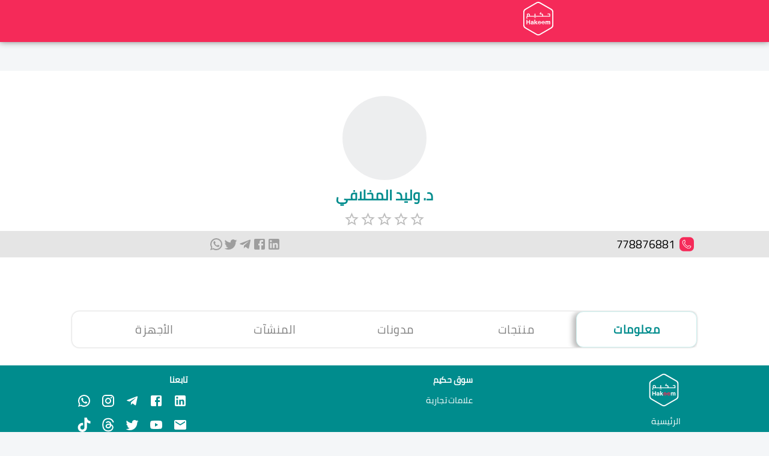

--- FILE ---
content_type: text/html; charset=utf-8
request_url: https://hakeem.app/profile/doctor/%D8%AF-%D9%88%D9%84%D9%8A%D8%AF-%D8%A7%D9%84%D9%85%D8%AE%D9%84%D8%A7%D9%81%D9%8A
body_size: 71774
content:
<!DOCTYPE html><html lang="ar"><head><meta charSet="utf-8"/><meta name="viewport" content="width=device-width"/><title>منصة حكيم | د. وليد المخلافي</title><meta name="description" content="حمل تطبيق حكيم و احجز موعد مع د. وليد المخلافي-أو إتصل على 778876881 (استشاري عظام متخصص في   (جراحة عظام أطفال-جراحة عظام بالغين-عظام اطفال-عظام بالغين )-"/><meta property="og:description" content="حمل تطبيق حكيم و احجز موعد مع د. وليد المخلافي-أو إتصل على 778876881 (استشاري عظام متخصص في   (جراحة عظام أطفال-جراحة عظام بالغين-عظام اطفال-عظام بالغين )-"/><meta property="og:title" content="منصة حكيم | د. وليد المخلافي"/><meta property="og:image" content="/assest/logo.svg"/><meta property="og:url" content="https://hakeem.app/profile/doctor/%D8%AF-%D9%88%D9%84%D9%8A%D8%AF-%D8%A7%D9%84%D9%85%D8%AE%D9%84%D8%A7%D9%81%D9%8A"/><meta name="next-head-count" content="8"/><link rel="shortcut icon" href="/favicon.ico"/><link rel="apple-touch-icon" sizes="180x180" href="/favicon.ico"/><meta name="theme-color" content="#317EFB"/><meta name="emotion-insertion-point" content=""/><style data-emotion="mui-style "></style><link rel="preload" href="/_next/static/css/454560a89d838968.css" as="style"/><link rel="stylesheet" href="/_next/static/css/454560a89d838968.css" data-n-g=""/><link rel="preload" href="/_next/static/css/f8520d2e6da66e30.css" as="style"/><link rel="stylesheet" href="/_next/static/css/f8520d2e6da66e30.css" data-n-p=""/><noscript data-n-css=""></noscript><script defer="" nomodule="" src="/_next/static/chunks/polyfills-c67a75d1b6f99dc8.js"></script><script defer="" src="/_next/static/chunks/6360.7f8eca961bd422f1.js"></script><script defer="" src="/_next/static/chunks/8582.f4b83c83f496d0b9.js"></script><script defer="" src="/_next/static/chunks/6227.d22337bdb6b1c813.js"></script><script defer="" src="/_next/static/chunks/1818-6d31180e24bc546e.js"></script><script defer="" src="/_next/static/chunks/3079.296e39eb8af7f17c.js"></script><script defer="" src="/_next/static/chunks/9833.a9ab32491d8996a4.js"></script><script defer="" src="/_next/static/chunks/1050-a42dfe7dc48ec704.js"></script><script defer="" src="/_next/static/chunks/73.0dcc1bcb2157bdb4.js"></script><script src="/_next/static/chunks/webpack-2bb73fa204a83d00.js" defer=""></script><script src="/_next/static/chunks/framework-3d0d1c881d45b3e2.js" defer=""></script><script src="/_next/static/chunks/main-dad0040ee7350ec1.js" defer=""></script><script src="/_next/static/chunks/pages/_app-2bbe4b068d17c841.js" defer=""></script><script src="/_next/static/chunks/ea88be26-b16eae958bb395ee.js" defer=""></script><script src="/_next/static/chunks/2cca2479-92c0d42f8656f087.js" defer=""></script><script src="/_next/static/chunks/2864-ce7a44c67765afd4.js" defer=""></script><script src="/_next/static/chunks/6412-9bd69e25f588775e.js" defer=""></script><script src="/_next/static/chunks/2041-5eb2e2ec1cb9bd84.js" defer=""></script><script src="/_next/static/chunks/pages/profile/%5B...id%5D-cce2187c45d22d42.js" defer=""></script><script src="/_next/static/yn35aIF9_-oWw2-U7M-9a/_buildManifest.js" defer=""></script><script src="/_next/static/yn35aIF9_-oWw2-U7M-9a/_ssgManifest.js" defer=""></script></head><body><div id="__next"><style data-emotion="muirtl-global 14exon0">html{-webkit-font-smoothing:antialiased;-moz-osx-font-smoothing:grayscale;box-sizing:border-box;-webkit-text-size-adjust:100%;}*,*::before,*::after{box-sizing:inherit;}strong,b{font-weight:700;}body{margin:0;color:#263238;font-size:14px;letter-spacing:-0.05px;text-align:justify;font-family:"Roboto","Helvetica","Arial",sans-serif;font-weight:400;line-height:1.5;background-color:#F4F6F8;}@media print{body{background-color:#fff;}}body::backdrop{background-color:#F4F6F8;}</style><style data-emotion="muirtl 1wv84ee">.muirtl-1wv84ee{height:100%;font-family:Cairo;}</style><div lang="ar" dir="rtl" style="height:100%" class="muirtl-1wv84ee"><div style="height:100%"><div><div style="display:none"><p>احجز دكتورك عبر حكيم , أفضل دكتور , أفضل طبيب , أفضل دكتورة , أفضل طبيبة , أفضل أطباء , طبيبك , احجز طبيبك , أطباء حكيم , أشهر استشاري , زيارة طبيب , اطلب طبيب , أخصائي طب , أفضل أطباء الباطنية , أفضل أطباء العيون , أفضل طبيب جراح , أفضل طبيب أسنان , أفضل طبيب نفسي , أفضل طبيب مناظير , دكتور , أفضل طبيب عظام , أفضل دكتور أطفال , أفضل دكتور تخدير , أفضل دكتور مخ وأعصاب , أفضل دكتور جهاز هضمي , أفضل دكتور قلب , أفضل دكتور مسالك بولية</p></div><div style="display:none"><p>أفضل دكتورة نساء وولادة , أفضل دكتور جلدية , أفضل دكتور مرارة , أفضل دكتور أمراض سكري , أفضل أخصائي , أفضل استشاري , طبيب اونلاين , طبيب عبر الانترنت , افضل طبيب أنف أذن حنجرة , أفضل طبيب كلى وبروستات , أفضل طبيب عمود فقري , أفضل طبيب بواسير , اسهل طريقة للبحث عن طبيب , حكيم الطبي , دكتورك اونلاين , أشطر دكتور , أشطر طبيب</p></div></div><div class="mystyle_ContainerMargin__VZpsC" style="background-color:white"><div class="navcolor  "><nav class="nav"><div class=" min-w-24 min-h-16 w-20 h-16"><a class="flex justify-center min-h-14 min-w-14 w-14 h-14 m-auto" href="/"><img alt="hakeem-logo" loading="lazy" width="50" height="50" decoding="async" data-nimg="1" style="color:transparent;width:100%;height:auto" src="/assest/navlogo.svg"/></a></div><div></div></nav></div><div class="mystyle_MenuMar__IWo0e"></div><div style="position:relative"><img alt="Background Image" loading="lazy" width="480" height="500" decoding="async" data-nimg="1" class="mystyle_xxx__yW8Pq" style="color:transparent" srcSet="/_next/image?url=%2Fassest%2FBGM.webp&amp;w=640&amp;q=75 1x, /_next/image?url=%2Fassest%2FBGM.webp&amp;w=1080&amp;q=75 2x" src="/_next/image?url=%2Fassest%2FBGM.webp&amp;w=1080&amp;q=75"/><div class="mystyle_Container__H8hZ7"><div class="mystyle_allcard__Ipjy1"><br/><br/><div class="mystyle_cardBooking__wyLQF"><div><div class="mystyle_profileandtextcardDetails__uwnSq"><div><style data-emotion="muirtl 1mzerio">.muirtl-1mzerio{display:flex;flex-direction:row;}.muirtl-1mzerio>:not(style):not(style){margin:0;}.muirtl-1mzerio>:not(style)~:not(style){margin-right:8px;}</style><div class="MuiStack-root mystyle_StackBook__Xq3ON muirtl-1mzerio"><style data-emotion="muirtl 1qq5dqo animation-c7515d">.muirtl-1qq5dqo{display:block;background-color:rgba(38, 50, 56, 0.11);height:1.2em;border-radius:50%;animation:animation-c7515d 2s ease-in-out 0.5s infinite;}@keyframes animation-c7515d{0%{opacity:1;}50%{opacity:0.4;}100%{opacity:1;}}</style><span class="MuiSkeleton-root MuiSkeleton-circular MuiSkeleton-pulse muirtl-1qq5dqo" style="width:140px;height:140px"></span> </div></div><div><h1 class="mystyle_textaboutdoctor1card__rCs7d">د. وليد المخلافي</h1><p class="mystyle_textaboutdoctor2card__x8Vmo"></p></div><div><style data-emotion="muirtl 1fwwzvr">.muirtl-1fwwzvr{display:inline-flex;position:relative;font-size:1.5rem;color:#faaf00;cursor:pointer;text-align:right;-webkit-tap-highlight-color:transparent;pointer-events:none;}.muirtl-1fwwzvr.Mui-disabled{opacity:0.38;pointer-events:none;}.muirtl-1fwwzvr.Mui-focusVisible .MuiRating-iconActive{outline:1px solid #999;}.muirtl-1fwwzvr .MuiRating-visuallyHidden{border:0;clip:rect(0 0 0 0);height:1px;margin:-1px;overflow:hidden;padding:0;position:absolute;white-space:nowrap;width:1px;}</style><span class="MuiRating-root MuiRating-sizeMedium Mui-readOnly mystyle_sizestarscard__aatI_ MuiRating-readOnly muirtl-1fwwzvr" role="img" aria-label="0 Stars"><span><style data-emotion="muirtl 1xh6k8t">.muirtl-1xh6k8t{display:flex;transition:transform 150ms cubic-bezier(0.4, 0, 0.2, 1) 0ms;pointer-events:none;color:rgba(0, 0, 0, 0.26);}</style><span class="MuiRating-icon MuiRating-iconEmpty muirtl-1xh6k8t"><style data-emotion="muirtl 1cw4hi4">.muirtl-1cw4hi4{user-select:none;width:1em;height:1em;display:inline-block;fill:currentColor;flex-shrink:0;transition:fill 200ms cubic-bezier(0.4, 0, 0.2, 1) 0ms;font-size:inherit;}</style><svg class="MuiSvgIcon-root MuiSvgIcon-fontSizeInherit muirtl-1cw4hi4" focusable="false" aria-hidden="true" viewBox="0 0 24 24" data-testid="StarBorderIcon"><path d="M22 9.24l-7.19-.62L12 2 9.19 8.63 2 9.24l5.46 4.73L5.82 21 12 17.27 18.18 21l-1.63-7.03L22 9.24zM12 15.4l-3.76 2.27 1-4.28-3.32-2.88 4.38-.38L12 6.1l1.71 4.04 4.38.38-3.32 2.88 1 4.28L12 15.4z"></path></svg></span></span><span><span class="MuiRating-icon MuiRating-iconEmpty muirtl-1xh6k8t"><svg class="MuiSvgIcon-root MuiSvgIcon-fontSizeInherit muirtl-1cw4hi4" focusable="false" aria-hidden="true" viewBox="0 0 24 24" data-testid="StarBorderIcon"><path d="M22 9.24l-7.19-.62L12 2 9.19 8.63 2 9.24l5.46 4.73L5.82 21 12 17.27 18.18 21l-1.63-7.03L22 9.24zM12 15.4l-3.76 2.27 1-4.28-3.32-2.88 4.38-.38L12 6.1l1.71 4.04 4.38.38-3.32 2.88 1 4.28L12 15.4z"></path></svg></span></span><span><span class="MuiRating-icon MuiRating-iconEmpty muirtl-1xh6k8t"><svg class="MuiSvgIcon-root MuiSvgIcon-fontSizeInherit muirtl-1cw4hi4" focusable="false" aria-hidden="true" viewBox="0 0 24 24" data-testid="StarBorderIcon"><path d="M22 9.24l-7.19-.62L12 2 9.19 8.63 2 9.24l5.46 4.73L5.82 21 12 17.27 18.18 21l-1.63-7.03L22 9.24zM12 15.4l-3.76 2.27 1-4.28-3.32-2.88 4.38-.38L12 6.1l1.71 4.04 4.38.38-3.32 2.88 1 4.28L12 15.4z"></path></svg></span></span><span><span class="MuiRating-icon MuiRating-iconEmpty muirtl-1xh6k8t"><svg class="MuiSvgIcon-root MuiSvgIcon-fontSizeInherit muirtl-1cw4hi4" focusable="false" aria-hidden="true" viewBox="0 0 24 24" data-testid="StarBorderIcon"><path d="M22 9.24l-7.19-.62L12 2 9.19 8.63 2 9.24l5.46 4.73L5.82 21 12 17.27 18.18 21l-1.63-7.03L22 9.24zM12 15.4l-3.76 2.27 1-4.28-3.32-2.88 4.38-.38L12 6.1l1.71 4.04 4.38.38-3.32 2.88 1 4.28L12 15.4z"></path></svg></span></span><span><span class="MuiRating-icon MuiRating-iconEmpty muirtl-1xh6k8t"><svg class="MuiSvgIcon-root MuiSvgIcon-fontSizeInherit muirtl-1cw4hi4" focusable="false" aria-hidden="true" viewBox="0 0 24 24" data-testid="StarBorderIcon"><path d="M22 9.24l-7.19-.62L12 2 9.19 8.63 2 9.24l5.46 4.73L5.82 21 12 17.27 18.18 21l-1.63-7.03L22 9.24zM12 15.4l-3.76 2.27 1-4.28-3.32-2.88 4.38-.38L12 6.1l1.71 4.04 4.38.38-3.32 2.88 1 4.28L12 15.4z"></path></svg></span></span></span></div></div></div></div></div></div></div><div class="mystyle_phoneSquarestyle__gVjQJ"><div class="mystyle_Container__H8hZ7"><div class="mystyle_allcard__Ipjy1"><div class="mystyle_phoneSquarediet__Ti5Ek"><div class="mystyle_iconPhone__AbCtp"><img alt="hakeem" loading="lazy" width="100" height="100" decoding="async" data-nimg="1" class="mystyle_iconPhone__AbCtp" style="color:transparent" src="/assest/phoneIcon.svg"/></div><div><p class="mystyle_fontNum__6w_gv">778876881<!-- --> </p></div><div><div class="mystyle_card__atOxy"><div class="mystyle_cardssocail__g_iAw"><div class="mystyle_card__atOxy"><button aria-label="linkedin" style="background-color:transparent;border:none;padding:0;font:inherit;color:inherit;cursor:pointer;outline:none"><style data-emotion="muirtl 1425sq3">.muirtl-1425sq3{user-select:none;width:1em;height:1em;display:inline-block;fill:currentColor;flex-shrink:0;transition:fill 200ms cubic-bezier(0.4, 0, 0.2, 1) 0ms;font-size:1.5rem;color:#9e9e9e;}</style><svg class="MuiSvgIcon-root MuiSvgIcon-fontSizeMedium mystyle_iconPhone__AbCtp muirtl-1425sq3" focusable="false" aria-hidden="true" viewBox="0 0 24 24" data-testid="LinkedInIcon"><path d="M19 3a2 2 0 0 1 2 2v14a2 2 0 0 1-2 2H5a2 2 0 0 1-2-2V5a2 2 0 0 1 2-2h14m-.5 15.5v-5.3a3.26 3.26 0 0 0-3.26-3.26c-.85 0-1.84.52-2.32 1.3v-1.11h-2.79v8.37h2.79v-4.93c0-.77.62-1.4 1.39-1.4a1.4 1.4 0 0 1 1.4 1.4v4.93h2.79M6.88 8.56a1.68 1.68 0 0 0 1.68-1.68c0-.93-.75-1.69-1.68-1.69a1.69 1.69 0 0 0-1.69 1.69c0 .93.76 1.68 1.69 1.68m1.39 9.94v-8.37H5.5v8.37h2.77z"></path></svg></button></div><div class="mystyle_card__atOxy"><button aria-label="facebook" style="background-color:transparent;border:none;padding:0;font:inherit;color:inherit;cursor:pointer;outline:none"><svg class="MuiSvgIcon-root MuiSvgIcon-fontSizeMedium mystyle_iconPhone__AbCtp muirtl-1425sq3" focusable="false" aria-hidden="true" viewBox="0 0 24 24" data-testid="FacebookIcon"><path d="M5 3h14a2 2 0 0 1 2 2v14a2 2 0 0 1-2 2H5a2 2 0 0 1-2-2V5a2 2 0 0 1 2-2m13 2h-2.5A3.5 3.5 0 0 0 12 8.5V11h-2v3h2v7h3v-7h3v-3h-3V9a1 1 0 0 1 1-1h2V5z"></path></svg></button></div><div class="mystyle_card__atOxy"><button aria-label="telegram" style="background-color:transparent;border:none;padding:0;font:inherit;color:inherit;cursor:pointer;outline:none"><svg class="MuiSvgIcon-root MuiSvgIcon-fontSizeMedium mystyle_iconPhone__AbCtp muirtl-1425sq3" focusable="false" aria-hidden="true" viewBox="0 0 24 24" data-testid="TelegramIcon"><path d="M9.78 18.65l.28-4.23 7.68-6.92c.34-.31-.07-.46-.52-.19L7.74 13.3 3.64 12c-.88-.25-.89-.86.2-1.3l15.97-6.16c.73-.33 1.43.18 1.15 1.3l-2.72 12.81c-.19.91-.74 1.13-1.5.71L12.6 16.3l-1.99 1.93c-.23.23-.42.42-.83.42z"></path></svg></button></div><div class="mystyle_card__atOxy"><button aria-label="twitter" style="background-color:transparent;border:none;padding:0;font:inherit;color:inherit;cursor:pointer;outline:none"><svg class="MuiSvgIcon-root MuiSvgIcon-fontSizeMedium mystyle_iconPhone__AbCtp muirtl-1425sq3" focusable="false" aria-hidden="true" viewBox="0 0 24 24" data-testid="TwitterIcon"><path d="M22.46 6c-.77.35-1.6.58-2.46.69.88-.53 1.56-1.37 1.88-2.38-.83.5-1.75.85-2.72 1.05C18.37 4.5 17.26 4 16 4c-2.35 0-4.27 1.92-4.27 4.29 0 .34.04.67.11.98C8.28 9.09 5.11 7.38 3 4.79c-.37.63-.58 1.37-.58 2.15 0 1.49.75 2.81 1.91 3.56-.71 0-1.37-.2-1.95-.5v.03c0 2.08 1.48 3.82 3.44 4.21a4.22 4.22 0 0 1-1.93.07 4.28 4.28 0 0 0 4 2.98 8.521 8.521 0 0 1-5.33 1.84c-.34 0-.68-.02-1.02-.06C3.44 20.29 5.7 21 8.12 21 16 21 20.33 14.46 20.33 8.79c0-.19 0-.37-.01-.56.84-.6 1.56-1.36 2.14-2.23z"></path></svg></button></div><div class="mystyle_card__atOxy"><button aria-label="whatsapp" style="background-color:transparent;border:none;padding:0;font:inherit;color:inherit;cursor:pointer;outline:none"><svg class="MuiSvgIcon-root MuiSvgIcon-fontSizeMedium mystyle_iconPhone__AbCtp muirtl-1425sq3" focusable="false" aria-hidden="true" viewBox="0 0 24 24" data-testid="WhatsAppIcon"><path d="M16.75 13.96c.25.13.41.2.46.3.06.11.04.61-.21 1.18-.2.56-1.24 1.1-1.7 1.12-.46.02-.47.36-2.96-.73-2.49-1.09-3.99-3.75-4.11-3.92-.12-.17-.96-1.38-.92-2.61.05-1.22.69-1.8.95-2.04.24-.26.51-.29.68-.26h.47c.15 0 .36-.06.55.45l.69 1.87c.06.13.1.28.01.44l-.27.41-.39.42c-.12.12-.26.25-.12.5.12.26.62 1.09 1.32 1.78.91.88 1.71 1.17 1.95 1.3.24.14.39.12.54-.04l.81-.94c.19-.25.35-.19.58-.11l1.67.88M12 2a10 10 0 0 1 10 10 10 10 0 0 1-10 10c-1.97 0-3.8-.57-5.35-1.55L2 22l1.55-4.65A9.969 9.969 0 0 1 2 12 10 10 0 0 1 12 2m0 2a8 8 0 0 0-8 8c0 1.72.54 3.31 1.46 4.61L4.5 19.5l2.89-.96A7.95 7.95 0 0 0 12 20a8 8 0 0 0 8-8 8 8 0 0 0-8-8z"></path></svg></button></div></div></div></div></div></div></div></div><div class="mystyle_SectionContainer___Jnmi"><div class="mystyle_allcard__Ipjy1"><div class="mystyle_SizeSilderCard__KM0_W"></div></div></div><div><div class="mystyle_SectionContainer___Jnmi"><div class="mystyle_allcard__Ipjy1"><div><div class="mystyle_stylesTabsFav__PyP6N"><style data-emotion="muirtl nl43rg">.muirtl-nl43rg .MuiTabs-flexContainer{justify-content:initial;gap:0rem;}@media (min-width:768px) and (max-width:912px){.muirtl-nl43rg .MuiTabs-flexContainer{justify-content:initial;gap:0.3rem;}}@media (min-width:913px){.muirtl-nl43rg .MuiTabs-flexContainer{justify-content:initial;gap:0.5rem;}}</style><style data-emotion="muirtl nmtcsf">.muirtl-nmtcsf{overflow:hidden;min-height:48px;-webkit-overflow-scrolling:touch;display:flex;}@media (max-width:599.95px){.muirtl-nmtcsf .MuiTabs-scrollButtons{display:none;}}.muirtl-nmtcsf .MuiTabs-flexContainer{justify-content:initial;gap:0rem;}@media (min-width:768px) and (max-width:912px){.muirtl-nmtcsf .MuiTabs-flexContainer{justify-content:initial;gap:0.3rem;}}@media (min-width:913px){.muirtl-nmtcsf .MuiTabs-flexContainer{justify-content:initial;gap:0.5rem;}}</style><div class="MuiTabs-root muirtl-nmtcsf"><style data-emotion="muirtl oqr85h">.muirtl-oqr85h{overflow-x:auto;overflow-y:hidden;scrollbar-width:none;}.muirtl-oqr85h::-webkit-scrollbar{display:none;}</style><div style="width:99px;height:99px;position:absolute;top:-9999px;overflow:scroll" class="MuiTabs-scrollableX MuiTabs-hideScrollbar muirtl-oqr85h"></div><style data-emotion="muirtl 12qnib">.muirtl-12qnib{position:relative;display:inline-block;flex:1 1 auto;white-space:nowrap;scrollbar-width:none;overflow-x:auto;overflow-y:hidden;}.muirtl-12qnib::-webkit-scrollbar{display:none;}</style><div class="MuiTabs-scroller MuiTabs-hideScrollbar MuiTabs-scrollableX muirtl-12qnib" style="overflow:hidden;margin-bottom:0"><style data-emotion="muirtl k008qs">.muirtl-k008qs{display:flex;}</style><div class="MuiTabs-flexContainer muirtl-k008qs" role="tablist"><style data-emotion="muirtl 1319xax">.muirtl-1319xax{height:100%;color:black;opacity:0.5;box-shadow:-5px 2px 9px 1px #bcbcbc;}.muirtl-1319xax.Mui-selected{border:0.5px solid #ccf0ef;color:#008C8D!important;font-weight:600;border-radius:12px;opacity:1!important;background-color:white!important;}@media (min-width:301px) and (max-width:767px){.muirtl-1319xax{font-size:0.9rem;width:25%!important;}}@media (min-width:280px) and (max-width:300px){.muirtl-1319xax{font-size:0.7rem;width:16%!important;}}@media (min-width:768px) and (max-width:912px){.muirtl-1319xax{font-size:1rem;width:19.299%!important;}}@media (min-width:913px){.muirtl-1319xax{font-size:1.2rem;width:19.299%!important;opacity:0.5;height:60px;padding:5px;}}</style><style data-emotion="muirtl 1290v1c">.muirtl-1290v1c{font-size:14px;text-align:center;font-family:"Roboto","Helvetica","Arial",sans-serif;font-weight:500;line-height:1.25;letter-spacing:0.02857em;text-transform:uppercase;max-width:360px;min-width:90px;position:relative;min-height:48px;flex-shrink:0;padding:12px 16px;overflow:hidden;white-space:normal;flex-direction:column;color:#546e7a;height:100%;color:black;opacity:0.5;box-shadow:-5px 2px 9px 1px #bcbcbc;}.muirtl-1290v1c.Mui-selected{color:#F52A59;}.muirtl-1290v1c.Mui-disabled{color:rgba(0, 0, 0, 0.38);}.muirtl-1290v1c.Mui-selected{border:0.5px solid #ccf0ef;color:#008C8D!important;font-weight:600;border-radius:12px;opacity:1!important;background-color:white!important;}@media (min-width:301px) and (max-width:767px){.muirtl-1290v1c{font-size:0.9rem;width:25%!important;}}@media (min-width:280px) and (max-width:300px){.muirtl-1290v1c{font-size:0.7rem;width:16%!important;}}@media (min-width:768px) and (max-width:912px){.muirtl-1290v1c{font-size:1rem;width:19.299%!important;}}@media (min-width:913px){.muirtl-1290v1c{font-size:1.2rem;width:19.299%!important;opacity:0.5;height:60px;padding:5px;}}</style><style data-emotion="muirtl 1yq1c96">.muirtl-1yq1c96{display:inline-flex;align-items:center;justify-content:center;position:relative;box-sizing:border-box;-webkit-tap-highlight-color:transparent;background-color:transparent;outline:0;border:0;margin:0;border-radius:0;padding:0;cursor:pointer;user-select:none;vertical-align:middle;-moz-appearance:none;-webkit-appearance:none;text-decoration:none;color:inherit;font-size:14px;text-align:center;font-family:"Roboto","Helvetica","Arial",sans-serif;font-weight:500;line-height:1.25;letter-spacing:0.02857em;text-transform:uppercase;max-width:360px;min-width:90px;position:relative;min-height:48px;flex-shrink:0;padding:12px 16px;overflow:hidden;white-space:normal;flex-direction:column;color:#546e7a;height:100%;color:black;opacity:0.5;box-shadow:-5px 2px 9px 1px #bcbcbc;}.muirtl-1yq1c96::-moz-focus-inner{border-style:none;}.muirtl-1yq1c96.Mui-disabled{pointer-events:none;cursor:default;}@media print{.muirtl-1yq1c96{color-adjust:exact;}}.muirtl-1yq1c96.Mui-selected{color:#F52A59;}.muirtl-1yq1c96.Mui-disabled{color:rgba(0, 0, 0, 0.38);}.muirtl-1yq1c96.Mui-selected{border:0.5px solid #ccf0ef;color:#008C8D!important;font-weight:600;border-radius:12px;opacity:1!important;background-color:white!important;}@media (min-width:301px) and (max-width:767px){.muirtl-1yq1c96{font-size:0.9rem;width:25%!important;}}@media (min-width:280px) and (max-width:300px){.muirtl-1yq1c96{font-size:0.7rem;width:16%!important;}}@media (min-width:768px) and (max-width:912px){.muirtl-1yq1c96{font-size:1rem;width:19.299%!important;}}@media (min-width:913px){.muirtl-1yq1c96{font-size:1.2rem;width:19.299%!important;opacity:0.5;height:60px;padding:5px;}}</style><button class="MuiButtonBase-root MuiTab-root MuiTab-textColorPrimary Mui-selected muirtl-1yq1c96" tabindex="0" type="button" role="tab" aria-selected="true">معلومات <style data-emotion="muirtl lwz640">.muirtl-lwz640{position:absolute;height:2px;bottom:0;width:100%;transition:all 300ms cubic-bezier(0.4, 0, 0.2, 1) 0ms;background-color:#F52A59;}</style><span style="background-color:white;height:0" class="MuiTabs-indicator muirtl-lwz640"></span></button><style data-emotion="muirtl 495iqm">.muirtl-495iqm{height:100%;color:black;opacity:0.5;box-shadow:none;}.muirtl-495iqm.Mui-selected{border:0.5px solid #ccf0ef;color:#008C8D!important;font-weight:600;border-radius:12px;opacity:1!important;background-color:white!important;}@media (min-width:301px) and (max-width:767px){.muirtl-495iqm{font-size:0.9rem;width:25%!important;}}@media (min-width:280px) and (max-width:300px){.muirtl-495iqm{font-size:0.7rem;width:16%!important;}}@media (min-width:768px) and (max-width:912px){.muirtl-495iqm{font-size:1rem;width:19.299%!important;}}@media (min-width:913px){.muirtl-495iqm{font-size:1.2rem;width:19.299%!important;opacity:0.5;height:60px;padding:5px;}}</style><style data-emotion="muirtl 1i0y46o">.muirtl-1i0y46o{font-size:14px;text-align:center;font-family:"Roboto","Helvetica","Arial",sans-serif;font-weight:500;line-height:1.25;letter-spacing:0.02857em;text-transform:uppercase;max-width:360px;min-width:90px;position:relative;min-height:48px;flex-shrink:0;padding:12px 16px;overflow:hidden;white-space:normal;flex-direction:column;color:#546e7a;height:100%;color:black;opacity:0.5;box-shadow:none;}.muirtl-1i0y46o.Mui-selected{color:#F52A59;}.muirtl-1i0y46o.Mui-disabled{color:rgba(0, 0, 0, 0.38);}.muirtl-1i0y46o.Mui-selected{border:0.5px solid #ccf0ef;color:#008C8D!important;font-weight:600;border-radius:12px;opacity:1!important;background-color:white!important;}@media (min-width:301px) and (max-width:767px){.muirtl-1i0y46o{font-size:0.9rem;width:25%!important;}}@media (min-width:280px) and (max-width:300px){.muirtl-1i0y46o{font-size:0.7rem;width:16%!important;}}@media (min-width:768px) and (max-width:912px){.muirtl-1i0y46o{font-size:1rem;width:19.299%!important;}}@media (min-width:913px){.muirtl-1i0y46o{font-size:1.2rem;width:19.299%!important;opacity:0.5;height:60px;padding:5px;}}</style><style data-emotion="muirtl ru1d4u">.muirtl-ru1d4u{display:inline-flex;align-items:center;justify-content:center;position:relative;box-sizing:border-box;-webkit-tap-highlight-color:transparent;background-color:transparent;outline:0;border:0;margin:0;border-radius:0;padding:0;cursor:pointer;user-select:none;vertical-align:middle;-moz-appearance:none;-webkit-appearance:none;text-decoration:none;color:inherit;font-size:14px;text-align:center;font-family:"Roboto","Helvetica","Arial",sans-serif;font-weight:500;line-height:1.25;letter-spacing:0.02857em;text-transform:uppercase;max-width:360px;min-width:90px;position:relative;min-height:48px;flex-shrink:0;padding:12px 16px;overflow:hidden;white-space:normal;flex-direction:column;color:#546e7a;height:100%;color:black;opacity:0.5;box-shadow:none;}.muirtl-ru1d4u::-moz-focus-inner{border-style:none;}.muirtl-ru1d4u.Mui-disabled{pointer-events:none;cursor:default;}@media print{.muirtl-ru1d4u{color-adjust:exact;}}.muirtl-ru1d4u.Mui-selected{color:#F52A59;}.muirtl-ru1d4u.Mui-disabled{color:rgba(0, 0, 0, 0.38);}.muirtl-ru1d4u.Mui-selected{border:0.5px solid #ccf0ef;color:#008C8D!important;font-weight:600;border-radius:12px;opacity:1!important;background-color:white!important;}@media (min-width:301px) and (max-width:767px){.muirtl-ru1d4u{font-size:0.9rem;width:25%!important;}}@media (min-width:280px) and (max-width:300px){.muirtl-ru1d4u{font-size:0.7rem;width:16%!important;}}@media (min-width:768px) and (max-width:912px){.muirtl-ru1d4u{font-size:1rem;width:19.299%!important;}}@media (min-width:913px){.muirtl-ru1d4u{font-size:1.2rem;width:19.299%!important;opacity:0.5;height:60px;padding:5px;}}</style><button class="MuiButtonBase-root MuiTab-root MuiTab-textColorPrimary muirtl-ru1d4u" tabindex="-1" type="button" role="tab" aria-selected="false"> منتجات</button><button class="MuiButtonBase-root MuiTab-root MuiTab-textColorPrimary muirtl-ru1d4u" tabindex="-1" type="button" role="tab" aria-selected="false">مدونات</button><button class="MuiButtonBase-root MuiTab-root MuiTab-textColorPrimary muirtl-ru1d4u" tabindex="-1" type="button" role="tab" aria-selected="false">المنشآت</button><style data-emotion="muirtl 1552mqd">.muirtl-1552mqd{height:100%;color:black;opacity:0.5;box-shadow:none;}.muirtl-1552mqd.Mui-selected{border:0.5px solid #ccf0ef;color:#008C8D!important;font-weight:600;border-radius:12px;opacity:1!important;background-color:white!important;}@media (min-width:301px) and (max-width:767px){.muirtl-1552mqd{font-size:0.9rem;width:25%!important;}}@media (min-width:280px) and (max-width:300px){.muirtl-1552mqd{font-size:0.7rem;width:16%!important;}}@media (min-width:768px) and (max-width:912px){.muirtl-1552mqd{font-size:1rem;width:19.299%!important;}}@media (min-width:913px){.muirtl-1552mqd{font-size:1.2rem;width:19.299%!important;opacity:0.5;height:60px;padding:5px;}}.muirtl-1552mqd.Mui-selected{border:none;}</style><style data-emotion="muirtl iffyf4">.muirtl-iffyf4{font-size:14px;text-align:center;font-family:"Roboto","Helvetica","Arial",sans-serif;font-weight:500;line-height:1.25;letter-spacing:0.02857em;text-transform:uppercase;max-width:360px;min-width:90px;position:relative;min-height:48px;flex-shrink:0;padding:12px 16px;overflow:hidden;white-space:normal;flex-direction:column;color:#546e7a;height:100%;color:black;opacity:0.5;box-shadow:none;}.muirtl-iffyf4.Mui-selected{color:#F52A59;}.muirtl-iffyf4.Mui-disabled{color:rgba(0, 0, 0, 0.38);}.muirtl-iffyf4.Mui-selected{border:0.5px solid #ccf0ef;color:#008C8D!important;font-weight:600;border-radius:12px;opacity:1!important;background-color:white!important;}@media (min-width:301px) and (max-width:767px){.muirtl-iffyf4{font-size:0.9rem;width:25%!important;}}@media (min-width:280px) and (max-width:300px){.muirtl-iffyf4{font-size:0.7rem;width:16%!important;}}@media (min-width:768px) and (max-width:912px){.muirtl-iffyf4{font-size:1rem;width:19.299%!important;}}@media (min-width:913px){.muirtl-iffyf4{font-size:1.2rem;width:19.299%!important;opacity:0.5;height:60px;padding:5px;}}.muirtl-iffyf4.Mui-selected{border:none;}</style><style data-emotion="muirtl mbox3c">.muirtl-mbox3c{display:inline-flex;align-items:center;justify-content:center;position:relative;box-sizing:border-box;-webkit-tap-highlight-color:transparent;background-color:transparent;outline:0;border:0;margin:0;border-radius:0;padding:0;cursor:pointer;user-select:none;vertical-align:middle;-moz-appearance:none;-webkit-appearance:none;text-decoration:none;color:inherit;font-size:14px;text-align:center;font-family:"Roboto","Helvetica","Arial",sans-serif;font-weight:500;line-height:1.25;letter-spacing:0.02857em;text-transform:uppercase;max-width:360px;min-width:90px;position:relative;min-height:48px;flex-shrink:0;padding:12px 16px;overflow:hidden;white-space:normal;flex-direction:column;color:#546e7a;height:100%;color:black;opacity:0.5;box-shadow:none;}.muirtl-mbox3c::-moz-focus-inner{border-style:none;}.muirtl-mbox3c.Mui-disabled{pointer-events:none;cursor:default;}@media print{.muirtl-mbox3c{color-adjust:exact;}}.muirtl-mbox3c.Mui-selected{color:#F52A59;}.muirtl-mbox3c.Mui-disabled{color:rgba(0, 0, 0, 0.38);}.muirtl-mbox3c.Mui-selected{border:0.5px solid #ccf0ef;color:#008C8D!important;font-weight:600;border-radius:12px;opacity:1!important;background-color:white!important;}@media (min-width:301px) and (max-width:767px){.muirtl-mbox3c{font-size:0.9rem;width:25%!important;}}@media (min-width:280px) and (max-width:300px){.muirtl-mbox3c{font-size:0.7rem;width:16%!important;}}@media (min-width:768px) and (max-width:912px){.muirtl-mbox3c{font-size:1rem;width:19.299%!important;}}@media (min-width:913px){.muirtl-mbox3c{font-size:1.2rem;width:19.299%!important;opacity:0.5;height:60px;padding:5px;}}.muirtl-mbox3c.Mui-selected{border:none;}</style><button class="MuiButtonBase-root MuiTab-root MuiTab-textColorPrimary muirtl-mbox3c" tabindex="-1" type="button" role="tab" aria-selected="false">الأجهزة</button></div></div></div></div></div><div><style data-emotion="muirtl fb5pz1">.muirtl-fb5pz1{padding:24px;padding:0px;}</style><div class="MuiTabPanel-root muirtl-fb5pz1" role="tabpanel" padding="0px !important"></div></div><div class="MuiTabPanel-root muirtl-fb5pz1" hidden="" role="tabpanel" padding="0px !important"></div><div class="MuiTabPanel-root muirtl-fb5pz1" hidden="" role="tabpanel" padding="0px !important"></div><div class="MuiTabPanel-root muirtl-fb5pz1" hidden="" role="tabpanel" padding="0px !important"></div><div class="MuiTabPanel-root muirtl-fb5pz1" hidden="" role="tabpanel" padding="0px !important"></div></div></div></div><div class="mystyle_containerwhite__4lvGx"></div><div class="mystyle_footercolor__NKxEU mystyle_relativePosition__ITk4E"><div class="mystyle_footer__ugm9H"><div><div class="mystyle_textfooter__ZAeS6"><div class="mystyle_logof__GLea_"><img alt="hakeem-log" loading="lazy" width="50" height="50" decoding="async" data-nimg="1" class="mystyle_logof__GLea_" style="color:transparent" src="/images/logo4.svg"/></div><p>  <a href="/">الرئيسية</a> </p><p> <a href="/about">عن حكيم</a></p><p>  <a href="/contact-us">تواصل معنا</a></p><p>  <a href="/term-conditions">الشروط  و الخصوصية</a></p></div></div><div><div><p class="mystyle_bloodtextfooter__Efcm2">سوق حكيم</p><p class="mystyle_textfooter__ZAeS6"> <a href="/trade-marks"> <!-- -->علامات تجارية</a></p></div></div><div></div><div><div class="mystyle_textandsocial__1gUQ5"><div><p class="mystyle_bloodtextfooter__Efcm2"> تابعنا</p><div class="mystyle_cardssocailfooter__eRe7o"><div><a href="https://www.linkedin.com/company/75742143/" alt="hakeem linkedin" title="hakeem linkedin" target="_blank" rel="noreferrer"><style data-emotion="muirtl 1okqa6k">.muirtl-1okqa6k{user-select:none;width:1em;height:1em;display:inline-block;fill:currentColor;flex-shrink:0;transition:fill 200ms cubic-bezier(0.4, 0, 0.2, 1) 0ms;font-size:1.5rem;color:white;}</style><svg class="MuiSvgIcon-root MuiSvgIcon-fontSizeMedium mystyle_FSocial__IlJFU muirtl-1okqa6k" focusable="false" aria-hidden="true" viewBox="0 0 24 24" data-testid="LinkedInIcon"><path d="M19 3a2 2 0 0 1 2 2v14a2 2 0 0 1-2 2H5a2 2 0 0 1-2-2V5a2 2 0 0 1 2-2h14m-.5 15.5v-5.3a3.26 3.26 0 0 0-3.26-3.26c-.85 0-1.84.52-2.32 1.3v-1.11h-2.79v8.37h2.79v-4.93c0-.77.62-1.4 1.39-1.4a1.4 1.4 0 0 1 1.4 1.4v4.93h2.79M6.88 8.56a1.68 1.68 0 0 0 1.68-1.68c0-.93-.75-1.69-1.68-1.69a1.69 1.69 0 0 0-1.69 1.69c0 .93.76 1.68 1.69 1.68m1.39 9.94v-8.37H5.5v8.37h2.77z"></path></svg></a></div><div class="mystyle_card__atOxy"><a href="https://www.facebook.com/hakeem.app.official" alt="hakeem facebook " title="hakeem facebook" target="_blank" rel="noreferrer"><svg class="MuiSvgIcon-root MuiSvgIcon-fontSizeMedium mystyle_FSocial__IlJFU muirtl-1okqa6k" focusable="false" aria-hidden="true" viewBox="0 0 24 24" data-testid="FacebookIcon"><path d="M5 3h14a2 2 0 0 1 2 2v14a2 2 0 0 1-2 2H5a2 2 0 0 1-2-2V5a2 2 0 0 1 2-2m13 2h-2.5A3.5 3.5 0 0 0 12 8.5V11h-2v3h2v7h3v-7h3v-3h-3V9a1 1 0 0 1 1-1h2V5z"></path></svg></a></div><div class="mystyle_card__atOxy"><a href="https://t.me/hakeemplatform" alt="hakeem telegram" title="hakeem telegram" target="_blank" rel="noreferrer"><svg class="MuiSvgIcon-root MuiSvgIcon-fontSizeMedium mystyle_FSocial__IlJFU muirtl-1okqa6k" focusable="false" aria-hidden="true" viewBox="0 0 24 24" data-testid="TelegramIcon"><path d="M9.78 18.65l.28-4.23 7.68-6.92c.34-.31-.07-.46-.52-.19L7.74 13.3 3.64 12c-.88-.25-.89-.86.2-1.3l15.97-6.16c.73-.33 1.43.18 1.15 1.3l-2.72 12.81c-.19.91-.74 1.13-1.5.71L12.6 16.3l-1.99 1.93c-.23.23-.42.42-.83.42z"></path></svg></a></div><div class="mystyle_card__atOxy"><a href="https://www.instagram.com/hakeem.apps/" alt="hakeem instagram" title="hakeem instagram" target="_blank" rel="noreferrer"><svg class="MuiSvgIcon-root MuiSvgIcon-fontSizeMedium mystyle_FSocial__IlJFU muirtl-1okqa6k" focusable="false" aria-hidden="true" viewBox="0 0 24 24" data-testid="InstagramIcon"><path d="M7.8 2h8.4C19.4 2 22 4.6 22 7.8v8.4a5.8 5.8 0 0 1-5.8 5.8H7.8C4.6 22 2 19.4 2 16.2V7.8A5.8 5.8 0 0 1 7.8 2m-.2 2A3.6 3.6 0 0 0 4 7.6v8.8C4 18.39 5.61 20 7.6 20h8.8a3.6 3.6 0 0 0 3.6-3.6V7.6C20 5.61 18.39 4 16.4 4H7.6m9.65 1.5a1.25 1.25 0 0 1 1.25 1.25A1.25 1.25 0 0 1 17.25 8 1.25 1.25 0 0 1 16 6.75a1.25 1.25 0 0 1 1.25-1.25M12 7a5 5 0 0 1 5 5 5 5 0 0 1-5 5 5 5 0 0 1-5-5 5 5 0 0 1 5-5m0 2a3 3 0 0 0-3 3 3 3 0 0 0 3 3 3 3 0 0 0 3-3 3 3 0 0 0-3-3z"></path></svg></a></div><div class="mystyle_card__atOxy"><a href="https://wa.me/967778876004 " alt="hakeem whatsapp" title="hakeem whatsapp" target="_blank" rel="noreferrer"><svg class="MuiSvgIcon-root MuiSvgIcon-fontSizeMedium mystyle_FSocial__IlJFU muirtl-1okqa6k" focusable="false" aria-hidden="true" viewBox="0 0 24 24" data-testid="WhatsAppIcon"><path d="M16.75 13.96c.25.13.41.2.46.3.06.11.04.61-.21 1.18-.2.56-1.24 1.1-1.7 1.12-.46.02-.47.36-2.96-.73-2.49-1.09-3.99-3.75-4.11-3.92-.12-.17-.96-1.38-.92-2.61.05-1.22.69-1.8.95-2.04.24-.26.51-.29.68-.26h.47c.15 0 .36-.06.55.45l.69 1.87c.06.13.1.28.01.44l-.27.41-.39.42c-.12.12-.26.25-.12.5.12.26.62 1.09 1.32 1.78.91.88 1.71 1.17 1.95 1.3.24.14.39.12.54-.04l.81-.94c.19-.25.35-.19.58-.11l1.67.88M12 2a10 10 0 0 1 10 10 10 10 0 0 1-10 10c-1.97 0-3.8-.57-5.35-1.55L2 22l1.55-4.65A9.969 9.969 0 0 1 2 12 10 10 0 0 1 12 2m0 2a8 8 0 0 0-8 8c0 1.72.54 3.31 1.46 4.61L4.5 19.5l2.89-.96A7.95 7.95 0 0 0 12 20a8 8 0 0 0 8-8 8 8 0 0 0-8-8z"></path></svg></a></div><div class="mystyle_card__atOxy"><a href="mailto:marketing@hakeem.app" alt="hakeem mail" title="hakeem mail" target="_blank" rel="noreferrer"><svg class="MuiSvgIcon-root MuiSvgIcon-fontSizeMedium mystyle_FSocial__IlJFU muirtl-1okqa6k" focusable="false" aria-hidden="true" viewBox="0 0 24 24" data-testid="MailIcon"><path d="M20 4H4c-1.1 0-1.99.9-1.99 2L2 18c0 1.1.9 2 2 2h16c1.1 0 2-.9 2-2V6c0-1.1-.9-2-2-2zm0 4-8 5-8-5V6l8 5 8-5v2z"></path></svg></a></div><div class="mystyle_card__atOxy"><a href="https://www.youtube.com/channel/UCECN-Cqfn1LphIV2sJjc99w" alt="hakeem youtube" title="hakeem youtube" target="_blank" rel="noreferrer"><svg class="MuiSvgIcon-root MuiSvgIcon-fontSizeMedium mystyle_FSocial__IlJFU muirtl-1okqa6k" focusable="false" aria-hidden="true" viewBox="0 0 24 24" data-testid="YouTubeIcon"><path d="M10 15l5.19-3L10 9v6m11.56-7.83c.13.47.22 1.1.28 1.9.07.8.1 1.49.1 2.09L22 12c0 2.19-.16 3.8-.44 4.83-.25.9-.83 1.48-1.73 1.73-.47.13-1.33.22-2.65.28-1.3.07-2.49.1-3.59.1L12 19c-4.19 0-6.8-.16-7.83-.44-.9-.25-1.48-.83-1.73-1.73-.13-.47-.22-1.1-.28-1.9-.07-.8-.1-1.49-.1-2.09L2 12c0-2.19.16-3.8.44-4.83.25-.9.83-1.48 1.73-1.73.47-.13 1.33-.22 2.65-.28 1.3-.07 2.49-.1 3.59-.1L12 5c4.19 0 6.8.16 7.83.44.9.25 1.48.83 1.73 1.73z"></path></svg></a></div><div class="mystyle_card__atOxy"><a href="https://twitter.com/HakeemAppOffici" alt="hakeem twitter" title="hakeem twitter" target="_blank" rel="noreferrer"><svg class="MuiSvgIcon-root MuiSvgIcon-fontSizeMedium mystyle_FSocial__IlJFU muirtl-1okqa6k" focusable="false" aria-hidden="true" viewBox="0 0 24 24" data-testid="TwitterIcon"><path d="M22.46 6c-.77.35-1.6.58-2.46.69.88-.53 1.56-1.37 1.88-2.38-.83.5-1.75.85-2.72 1.05C18.37 4.5 17.26 4 16 4c-2.35 0-4.27 1.92-4.27 4.29 0 .34.04.67.11.98C8.28 9.09 5.11 7.38 3 4.79c-.37.63-.58 1.37-.58 2.15 0 1.49.75 2.81 1.91 3.56-.71 0-1.37-.2-1.95-.5v.03c0 2.08 1.48 3.82 3.44 4.21a4.22 4.22 0 0 1-1.93.07 4.28 4.28 0 0 0 4 2.98 8.521 8.521 0 0 1-5.33 1.84c-.34 0-.68-.02-1.02-.06C3.44 20.29 5.7 21 8.12 21 16 21 20.33 14.46 20.33 8.79c0-.19 0-.37-.01-.56.84-.6 1.56-1.36 2.14-2.23z"></path></svg></a></div><div class="mystyle_card__atOxy"><a href="https://www.threads.net/@hakeem.apps" alt="hakeem twitter" title="hakeem threads" target="_blank" rel="noreferrer">   <svg aria-hidden="true" focusable="false" data-prefix="fab" data-icon="threads" class="svg-inline--fa fa-threads fa-xl mystyle_FSocial__IlJFU" role="img" xmlns="http://www.w3.org/2000/svg" viewBox="0 0 448 512"><path fill="currentColor" d="M331.5 235.7c2.2 .9 4.2 1.9 6.3 2.8c29.2 14.1 50.6 35.2 61.8 61.4c15.7 36.5 17.2 95.8-30.3 143.2c-36.2 36.2-80.3 52.5-142.6 53h-.3c-70.2-.5-124.1-24.1-160.4-70.2c-32.3-41-48.9-98.1-49.5-169.6V256v-.2C17 184.3 33.6 127.2 65.9 86.2C102.2 40.1 156.2 16.5 226.4 16h.3c70.3 .5 124.9 24 162.3 69.9c18.4 22.7 32 50 40.6 81.7l-40.4 10.8c-7.1-25.8-17.8-47.8-32.2-65.4c-29.2-35.8-73-54.2-130.5-54.6c-57 .5-100.1 18.8-128.2 54.4C72.1 146.1 58.5 194.3 58 256c.5 61.7 14.1 109.9 40.3 143.3c28 35.6 71.2 53.9 128.2 54.4c51.4-.4 85.4-12.6 113.7-40.9c32.3-32.2 31.7-71.8 21.4-95.9c-6.1-14.2-17.1-26-31.9-34.9c-3.7 26.9-11.8 48.3-24.7 64.8c-17.1 21.8-41.4 33.6-72.7 35.3c-23.6 1.3-46.3-4.4-63.9-16c-20.8-13.8-33-34.8-34.3-59.3c-2.5-48.3 35.7-83 95.2-86.4c21.1-1.2 40.9-.3 59.2 2.8c-2.4-14.8-7.3-26.6-14.6-35.2c-10-11.7-25.6-17.7-46.2-17.8H227c-16.6 0-39 4.6-53.3 26.3l-34.4-23.6c19.2-29.1 50.3-45.1 87.8-45.1h.8c62.6 .4 99.9 39.5 103.7 107.7l-.2 .2zm-156 68.8c1.3 25.1 28.4 36.8 54.6 35.3c25.6-1.4 54.6-11.4 59.5-73.2c-13.2-2.9-27.8-4.4-43.4-4.4c-4.8 0-9.6 .1-14.4 .4c-42.9 2.4-57.2 23.2-56.2 41.8l-.1 .1z"></path></svg></a></div><div class="mystyle_card__atOxy"><a href="https://www.tiktok.com/@hakeem.app" alt="hakeem twitter" title="hakeem tiktok" target="_blank" rel="noreferrer">   <svg aria-hidden="true" focusable="false" data-prefix="fab" data-icon="tiktok" class="svg-inline--fa fa-tiktok fa-xl mystyle_FSocial__IlJFU" role="img" xmlns="http://www.w3.org/2000/svg" viewBox="0 0 448 512"><path fill="currentColor" d="M448,209.91a210.06,210.06,0,0,1-122.77-39.25V349.38A162.55,162.55,0,1,1,185,188.31V278.2a74.62,74.62,0,1,0,52.23,71.18V0l88,0a121.18,121.18,0,0,0,1.86,22.17h0A122.18,122.18,0,0,0,381,102.39a121.43,121.43,0,0,0,67,20.14Z"></path></svg></a></div></div></div></div></div></div><div class="text-white text-center py-2">حقوق النسخ محفوظة © 2020  لدى <!-- --> <a href="https://yottagate.com/" target="_blank" style="text-decoration:underline">شركة يوتاجيت للأنظمة المحدودة</a> </div></div></div></div></div></div><script id="__NEXT_DATA__" type="application/json">{"props":{"pageProps":{"pageProps":{},"dehydratedState":{"mutations":[],"queries":[{"state":{"data":[{"id":3,"code":"pending-approval-for-create","statusId":1,"field1":null,"field2":null,"field3":null,"vocId":2,"vocCode":"maker-checker-status","name":"Pending Approval For Create","transTermId":5,"langId":1,"language":{"id":1,"name":"English","code":"en","updatedOn":1694939228151,"statusId":1,"rightToLeft":false,"defaultLang":false},"field4":null,"fieldConfig":null,"weight":100},{"id":3,"code":"pending-approval-for-create","statusId":1,"field1":null,"field2":null,"field3":null,"vocId":2,"vocCode":"maker-checker-status","name":"في انتظار إعتماد الانشاء","transTermId":6,"langId":2,"language":{"id":2,"name":"العربية","code":"ar","updatedOn":1694939228144,"statusId":1,"rightToLeft":true,"defaultLang":true},"field4":null,"fieldConfig":null,"weight":100},{"id":4,"code":"approved","statusId":1,"field1":null,"field2":null,"field3":null,"vocId":2,"vocCode":"maker-checker-status","name":"Approved","transTermId":7,"langId":1,"language":{"id":1,"name":"English","code":"en","updatedOn":1694939228151,"statusId":1,"rightToLeft":false,"defaultLang":false},"field4":null,"fieldConfig":null,"weight":100},{"id":4,"code":"approved","statusId":1,"field1":null,"field2":null,"field3":null,"vocId":2,"vocCode":"maker-checker-status","name":"معتمد","transTermId":8,"langId":2,"language":{"id":2,"name":"العربية","code":"ar","updatedOn":1694939228144,"statusId":1,"rightToLeft":true,"defaultLang":true},"field4":null,"fieldConfig":null,"weight":100},{"id":5,"code":"marked-for-edit","statusId":1,"field1":null,"field2":null,"field3":null,"vocId":2,"vocCode":"maker-checker-status","name":"Marked For Edit","transTermId":9,"langId":1,"language":{"id":1,"name":"English","code":"en","updatedOn":1694939228151,"statusId":1,"rightToLeft":false,"defaultLang":false},"field4":null,"fieldConfig":null,"weight":100},{"id":5,"code":"marked-for-edit","statusId":1,"field1":null,"field2":null,"field3":null,"vocId":2,"vocCode":"maker-checker-status","name":"قابل للتعديل","transTermId":10,"langId":2,"language":{"id":2,"name":"العربية","code":"ar","updatedOn":1694939228144,"statusId":1,"rightToLeft":true,"defaultLang":true},"field4":null,"fieldConfig":null,"weight":100},{"id":6,"code":"pending-approval-for-delete","statusId":1,"field1":null,"field2":null,"field3":null,"vocId":2,"vocCode":"maker-checker-status","name":"Pending Approval For Delete","transTermId":11,"langId":1,"language":{"id":1,"name":"English","code":"en","updatedOn":1694939228151,"statusId":1,"rightToLeft":false,"defaultLang":false},"field4":null,"fieldConfig":null,"weight":100},{"id":6,"code":"pending-approval-for-delete","statusId":1,"field1":null,"field2":null,"field3":null,"vocId":2,"vocCode":"maker-checker-status","name":"في إنتظار إعتماد الحذف","transTermId":12,"langId":2,"language":{"id":2,"name":"العربية","code":"ar","updatedOn":1694939228144,"statusId":1,"rightToLeft":true,"defaultLang":true},"field4":null,"fieldConfig":null,"weight":100},{"id":7,"code":"closed","statusId":1,"field1":"","field2":"","field3":"","vocId":2,"vocCode":"maker-checker-status","name":"Closed","transTermId":13,"langId":1,"language":{"id":1,"name":"English","code":"en","updatedOn":1694939228151,"statusId":1,"rightToLeft":false,"defaultLang":false},"field4":"","fieldConfig":null,"weight":100},{"id":7,"code":"closed","statusId":1,"field1":"","field2":"","field3":"","vocId":2,"vocCode":"maker-checker-status","name":"مغلق","transTermId":14,"langId":2,"language":{"id":2,"name":"العربية","code":"ar","updatedOn":1694939228144,"statusId":1,"rightToLeft":true,"defaultLang":true},"field4":"","fieldConfig":null,"weight":100},{"id":8,"code":"pending-approval-for-edit","statusId":1,"field1":null,"field2":null,"field3":null,"vocId":2,"vocCode":"maker-checker-status","name":"Pending Approval For Edit","transTermId":15,"langId":1,"language":{"id":1,"name":"English","code":"en","updatedOn":1694939228151,"statusId":1,"rightToLeft":false,"defaultLang":false},"field4":null,"fieldConfig":null,"weight":100},{"id":8,"code":"pending-approval-for-edit","statusId":1,"field1":null,"field2":null,"field3":null,"vocId":2,"vocCode":"maker-checker-status","name":"في إنتظار إعتماد للتعديل","transTermId":16,"langId":2,"language":{"id":2,"name":"العربية","code":"ar","updatedOn":1694939228144,"statusId":1,"rightToLeft":true,"defaultLang":true},"field4":null,"fieldConfig":null,"weight":100},{"id":9,"code":"marked-for-create-edit","statusId":1,"field1":null,"field2":null,"field3":null,"vocId":2,"vocCode":"maker-checker-status","name":"Marked For Create Edit","transTermId":17,"langId":1,"language":{"id":1,"name":"English","code":"en","updatedOn":1694939228151,"statusId":1,"rightToLeft":false,"defaultLang":false},"field4":null,"fieldConfig":null,"weight":100},{"id":9,"code":"marked-for-create-edit","statusId":1,"field1":null,"field2":null,"field3":null,"vocId":2,"vocCode":"maker-checker-status","name":"قابل للتعديل في الإنشاء","transTermId":18,"langId":2,"language":{"id":2,"name":"العربية","code":"ar","updatedOn":1694939228144,"statusId":1,"rightToLeft":true,"defaultLang":true},"field4":null,"fieldConfig":null,"weight":100},{"id":10,"code":"pending-approval-for-create","statusId":1,"field1":null,"field2":null,"field3":null,"vocId":3,"vocCode":"maker-checker-entity-status","name":"Pending Approval For Create","transTermId":19,"langId":1,"language":{"id":1,"name":"English","code":"en","updatedOn":1694939228151,"statusId":1,"rightToLeft":false,"defaultLang":false},"field4":null,"fieldConfig":null,"weight":100},{"id":10,"code":"pending-approval-for-create","statusId":1,"field1":null,"field2":null,"field3":null,"vocId":3,"vocCode":"maker-checker-entity-status","name":"في انتظار اعتماد الإنشاء","transTermId":20,"langId":2,"language":{"id":2,"name":"العربية","code":"ar","updatedOn":1694939228144,"statusId":1,"rightToLeft":true,"defaultLang":true},"field4":null,"fieldConfig":null,"weight":100},{"id":11,"code":"pending-approval-for-edit","statusId":1,"field1":null,"field2":null,"field3":null,"vocId":3,"vocCode":"maker-checker-entity-status","name":"Pending Approval For Edit","transTermId":21,"langId":1,"language":{"id":1,"name":"English","code":"en","updatedOn":1694939228151,"statusId":1,"rightToLeft":false,"defaultLang":false},"field4":null,"fieldConfig":null,"weight":100},{"id":11,"code":"pending-approval-for-edit","statusId":1,"field1":null,"field2":null,"field3":null,"vocId":3,"vocCode":"maker-checker-entity-status","name":"في انتظار اعتماد التعديل","transTermId":22,"langId":2,"language":{"id":2,"name":"العربية","code":"ar","updatedOn":1694939228144,"statusId":1,"rightToLeft":true,"defaultLang":true},"field4":null,"fieldConfig":null,"weight":100},{"id":12,"code":"marked-for-edit","statusId":1,"field1":null,"field2":null,"field3":null,"vocId":3,"vocCode":"maker-checker-entity-status","name":"Marked For Edit","transTermId":23,"langId":1,"language":{"id":1,"name":"English","code":"en","updatedOn":1694939228151,"statusId":1,"rightToLeft":false,"defaultLang":false},"field4":null,"fieldConfig":null,"weight":100},{"id":12,"code":"marked-for-edit","statusId":1,"field1":null,"field2":null,"field3":null,"vocId":3,"vocCode":"maker-checker-entity-status","name":"قابلة للتعديل","transTermId":24,"langId":2,"language":{"id":2,"name":"العربية","code":"ar","updatedOn":1694939228144,"statusId":1,"rightToLeft":true,"defaultLang":true},"field4":null,"fieldConfig":null,"weight":100},{"id":13,"code":"approved","statusId":1,"field1":null,"field2":null,"field3":null,"vocId":3,"vocCode":"maker-checker-entity-status","name":"Approved","transTermId":25,"langId":1,"language":{"id":1,"name":"English","code":"en","updatedOn":1694939228151,"statusId":1,"rightToLeft":false,"defaultLang":false},"field4":null,"fieldConfig":null,"weight":100},{"id":13,"code":"approved","statusId":1,"field1":null,"field2":null,"field3":null,"vocId":3,"vocCode":"maker-checker-entity-status","name":"معتمد","transTermId":26,"langId":2,"language":{"id":2,"name":"العربية","code":"ar","updatedOn":1694939228144,"statusId":1,"rightToLeft":true,"defaultLang":true},"field4":null,"fieldConfig":null,"weight":100},{"id":14,"code":"pending-approval-for-delete","statusId":1,"field1":null,"field2":null,"field3":null,"vocId":3,"vocCode":"maker-checker-entity-status","name":"Pending Approval For Delete","transTermId":27,"langId":1,"language":{"id":1,"name":"English","code":"en","updatedOn":1694939228151,"statusId":1,"rightToLeft":false,"defaultLang":false},"field4":null,"fieldConfig":null,"weight":100},{"id":14,"code":"pending-approval-for-delete","statusId":1,"field1":null,"field2":null,"field3":null,"vocId":3,"vocCode":"maker-checker-entity-status","name":"في انتظار اعتماد الحذف","transTermId":28,"langId":2,"language":{"id":2,"name":"العربية","code":"ar","updatedOn":1694939228144,"statusId":1,"rightToLeft":true,"defaultLang":true},"field4":null,"fieldConfig":null,"weight":100},{"id":15,"code":"pending-approval-for-block","statusId":1,"field1":null,"field2":null,"field3":null,"vocId":3,"vocCode":"maker-checker-entity-status","name":"Pending Approval For Block","transTermId":29,"langId":1,"language":{"id":1,"name":"English","code":"en","updatedOn":1694939228151,"statusId":1,"rightToLeft":false,"defaultLang":false},"field4":null,"fieldConfig":null,"weight":100},{"id":15,"code":"pending-approval-for-block","statusId":1,"field1":null,"field2":null,"field3":null,"vocId":3,"vocCode":"maker-checker-entity-status","name":"في انتظار اعتماد الحظر","transTermId":30,"langId":2,"language":{"id":2,"name":"العربية","code":"ar","updatedOn":1694939228144,"statusId":1,"rightToLeft":true,"defaultLang":true},"field4":null,"fieldConfig":null,"weight":100},{"id":16,"code":"pending-approval-for-unblock","statusId":1,"field1":null,"field2":null,"field3":null,"vocId":3,"vocCode":"maker-checker-entity-status","name":"Pending Approval For Unblock","transTermId":31,"langId":1,"language":{"id":1,"name":"English","code":"en","updatedOn":1694939228151,"statusId":1,"rightToLeft":false,"defaultLang":false},"field4":null,"fieldConfig":null,"weight":100},{"id":16,"code":"pending-approval-for-unblock","statusId":1,"field1":null,"field2":null,"field3":null,"vocId":3,"vocCode":"maker-checker-entity-status","name":"في انتظار اعتماد فك الحظر","transTermId":32,"langId":2,"language":{"id":2,"name":"العربية","code":"ar","updatedOn":1694939228144,"statusId":1,"rightToLeft":true,"defaultLang":true},"field4":null,"fieldConfig":null,"weight":100},{"id":17,"code":"locked","statusId":1,"field1":null,"field2":null,"field3":null,"vocId":3,"vocCode":"maker-checker-entity-status","name":"Lock","transTermId":33,"langId":1,"language":{"id":1,"name":"English","code":"en","updatedOn":1694939228151,"statusId":1,"rightToLeft":false,"defaultLang":false},"field4":null,"fieldConfig":null,"weight":100},{"id":17,"code":"locked","statusId":1,"field1":null,"field2":null,"field3":null,"vocId":3,"vocCode":"maker-checker-entity-status","name":"موقوف","transTermId":34,"langId":2,"language":{"id":2,"name":"العربية","code":"ar","updatedOn":1694939228144,"statusId":1,"rightToLeft":true,"defaultLang":true},"field4":null,"fieldConfig":null,"weight":100},{"id":18,"code":"blocked","statusId":1,"field1":null,"field2":null,"field3":null,"vocId":3,"vocCode":"maker-checker-entity-status","name":"Blocked","transTermId":35,"langId":1,"language":{"id":1,"name":"English","code":"en","updatedOn":1694939228151,"statusId":1,"rightToLeft":false,"defaultLang":false},"field4":null,"fieldConfig":null,"weight":100},{"id":18,"code":"blocked","statusId":1,"field1":null,"field2":null,"field3":null,"vocId":3,"vocCode":"maker-checker-entity-status","name":"محظور","transTermId":36,"langId":2,"language":{"id":2,"name":"العربية","code":"ar","updatedOn":1694939228144,"statusId":1,"rightToLeft":true,"defaultLang":true},"field4":null,"fieldConfig":null,"weight":100},{"id":19,"code":"closed","statusId":1,"field1":null,"field2":null,"field3":null,"vocId":3,"vocCode":"maker-checker-entity-status","name":"Closed","transTermId":37,"langId":1,"language":{"id":1,"name":"English","code":"en","updatedOn":1694939228151,"statusId":1,"rightToLeft":false,"defaultLang":false},"field4":null,"fieldConfig":null,"weight":100},{"id":19,"code":"closed","statusId":1,"field1":null,"field2":null,"field3":null,"vocId":3,"vocCode":"maker-checker-entity-status","name":"مغلقة","transTermId":38,"langId":2,"language":{"id":2,"name":"العربية","code":"ar","updatedOn":1694939228144,"statusId":1,"rightToLeft":true,"defaultLang":true},"field4":null,"fieldConfig":null,"weight":100},{"id":20,"code":"marked-for-create-edit","statusId":1,"field1":null,"field2":null,"field3":null,"vocId":3,"vocCode":"maker-checker-entity-status","name":"Marked For Create Edit","transTermId":39,"langId":1,"language":{"id":1,"name":"English","code":"en","updatedOn":1694939228151,"statusId":1,"rightToLeft":false,"defaultLang":false},"field4":null,"fieldConfig":null,"weight":100},{"id":20,"code":"marked-for-create-edit","statusId":1,"field1":null,"field2":null,"field3":null,"vocId":3,"vocCode":"maker-checker-entity-status","name":"قابلة للتعديل في الانشاء","transTermId":40,"langId":2,"language":{"id":2,"name":"العربية","code":"ar","updatedOn":1694939228144,"statusId":1,"rightToLeft":true,"defaultLang":true},"field4":null,"fieldConfig":null,"weight":100},{"id":1,"code":"approved","statusId":1,"field1":null,"field2":null,"field3":null,"vocId":1,"vocCode":"maker-only-status","name":"Approved","transTermId":1,"langId":1,"language":{"id":1,"name":"English","code":"en","updatedOn":1694939228151,"statusId":1,"rightToLeft":false,"defaultLang":false},"field4":null,"fieldConfig":null,"weight":100},{"id":1,"code":"approved","statusId":1,"field1":null,"field2":null,"field3":null,"vocId":1,"vocCode":"maker-only-status","name":"معتمد","transTermId":2,"langId":2,"language":{"id":2,"name":"العربية","code":"ar","updatedOn":1694939228144,"statusId":1,"rightToLeft":true,"defaultLang":true},"field4":null,"fieldConfig":null,"weight":100},{"id":2,"code":"closed","statusId":1,"field1":null,"field2":null,"field3":null,"vocId":1,"vocCode":"maker-only-status","name":"Closed","transTermId":3,"langId":1,"language":{"id":1,"name":"English","code":"en","updatedOn":1694939228151,"statusId":1,"rightToLeft":false,"defaultLang":false},"field4":null,"fieldConfig":null,"weight":100},{"id":2,"code":"closed","statusId":1,"field1":null,"field2":null,"field3":null,"vocId":1,"vocCode":"maker-only-status","name":"مغلق","transTermId":4,"langId":2,"language":{"id":2,"name":"العربية","code":"ar","updatedOn":1694939228144,"statusId":1,"rightToLeft":true,"defaultLang":true},"field4":null,"fieldConfig":null,"weight":100},{"id":3068,"code":"3068-sudan","statusId":2,"field1":"","field2":"{ \"fileId\" : \"12075\", \"service\" : \"false\" }","field3":"","vocId":40,"vocCode":"countries","name":"5578-السودان","transTermId":5578,"langId":2,"language":{"id":2,"name":"العربية","code":"ar","updatedOn":1694939228144,"statusId":1,"rightToLeft":true,"defaultLang":true},"field4":"SDN","fieldConfig":null,"weight":0},{"id":3068,"code":"3068-sudan","statusId":2,"field1":"","field2":"{ \"fileId\" : \"12075\", \"service\" : \"false\" }","field3":"","vocId":40,"vocCode":"countries","name":"5579-Sudan","transTermId":5579,"langId":1,"language":{"id":1,"name":"English","code":"en","updatedOn":1694939228151,"statusId":1,"rightToLeft":false,"defaultLang":false},"field4":"SDN","fieldConfig":null,"weight":0},{"id":282,"code":"yemen","statusId":1,"field1":"","field2":"{ \"fileId\" : \"12074\", \"service\" : \"true\" }","field3":"registration","vocId":40,"vocCode":"countries","name":"Yemen","transTermId":563,"langId":1,"language":{"id":1,"name":"English","code":"en","updatedOn":1694939228151,"statusId":1,"rightToLeft":false,"defaultLang":false},"field4":"YEM","fieldConfig":null,"weight":100},{"id":282,"code":"yemen","statusId":1,"field1":"","field2":"{ \"fileId\" : \"12074\", \"service\" : \"true\" }","field3":"registration","vocId":40,"vocCode":"countries","name":"اليمن","transTermId":564,"langId":2,"language":{"id":2,"name":"العربية","code":"ar","updatedOn":1694939228144,"statusId":1,"rightToLeft":true,"defaultLang":true},"field4":"YEM","fieldConfig":null,"weight":100},{"id":283,"code":"283-egypt","statusId":2,"field1":null,"field2":null,"field3":null,"vocId":40,"vocCode":"countries","name":"565-Egypt","transTermId":565,"langId":1,"language":{"id":1,"name":"English","code":"en","updatedOn":1694939228151,"statusId":1,"rightToLeft":false,"defaultLang":false},"field4":null,"fieldConfig":null,"weight":100},{"id":283,"code":"283-egypt","statusId":2,"field1":null,"field2":null,"field3":null,"vocId":40,"vocCode":"countries","name":"566-مصر","transTermId":566,"langId":2,"language":{"id":2,"name":"العربية","code":"ar","updatedOn":1694939228144,"statusId":1,"rightToLeft":true,"defaultLang":true},"field4":null,"fieldConfig":null,"weight":100},{"id":3143,"code":"3143-facilities","statusId":2,"field1":"","field2":"|YEM|A","field3":"","vocId":175,"vocCode":"hakeem-services","name":"5728-Facilities","transTermId":5728,"langId":1,"language":{"id":1,"name":"English","code":"en","updatedOn":1694939228151,"statusId":1,"rightToLeft":false,"defaultLang":false},"field4":"","fieldConfig":null,"weight":0},{"id":3143,"code":"3143-facilities","statusId":2,"field1":"","field2":"|YEM|A","field3":"","vocId":175,"vocCode":"hakeem-services","name":"5729-منشأت","transTermId":5729,"langId":2,"language":{"id":2,"name":"العربية","code":"ar","updatedOn":1694939228144,"statusId":1,"rightToLeft":true,"defaultLang":true},"field4":"","fieldConfig":null,"weight":0},{"id":3328,"code":"facilities","statusId":1,"field1":"|YEM|","field2":null,"field3":null,"vocId":175,"vocCode":"hakeem-services","name":"منشأت","transTermId":6098,"langId":2,"language":{"id":2,"name":"العربية","code":"ar","updatedOn":1694939228144,"statusId":1,"rightToLeft":true,"defaultLang":true},"field4":null,"fieldConfig":null,"weight":0},{"id":3328,"code":"facilities","statusId":1,"field1":"|YEM|","field2":null,"field3":null,"vocId":175,"vocCode":"hakeem-services","name":"Facilities","transTermId":6099,"langId":1,"language":{"id":1,"name":"English","code":"en","updatedOn":1694939228151,"statusId":1,"rightToLeft":false,"defaultLang":false},"field4":null,"fieldConfig":null,"weight":0},{"id":3380,"code":"payment-management","statusId":1,"field1":"|YEM|","field2":"","field3":"","vocId":175,"vocCode":"hakeem-services","name":"ادارة السدادات","transTermId":6202,"langId":2,"language":{"id":2,"name":"العربية","code":"ar","updatedOn":1694939228144,"statusId":1,"rightToLeft":true,"defaultLang":true},"field4":"","fieldConfig":"","weight":0},{"id":3380,"code":"payment-management","statusId":1,"field1":"|YEM|","field2":"","field3":"","vocId":175,"vocCode":"hakeem-services","name":"Payment management","transTermId":6203,"langId":1,"language":{"id":1,"name":"English","code":"en","updatedOn":1694939228151,"statusId":1,"rightToLeft":false,"defaultLang":false},"field4":"","fieldConfig":"","weight":0},{"id":3381,"code":"kabinatAlsadad","statusId":1,"field1":"|YEM|","field2":"","field3":"","vocId":175,"vocCode":"hakeem-services","name":"Payment cabin","transTermId":6204,"langId":1,"language":{"id":1,"name":"English","code":"en","updatedOn":1694939228151,"statusId":1,"rightToLeft":false,"defaultLang":false},"field4":"","fieldConfig":"","weight":0},{"id":3381,"code":"kabinatAlsadad","statusId":1,"field1":"|YEM|","field2":"","field3":"","vocId":175,"vocCode":"hakeem-services","name":"كبينة سدادات","transTermId":6205,"langId":2,"language":{"id":2,"name":"العربية","code":"ar","updatedOn":1694939228144,"statusId":1,"rightToLeft":true,"defaultLang":true},"field4":"","fieldConfig":"","weight":0},{"id":3034,"code":"basket","statusId":1,"field1":"|YEM|","field2":"|SDN|","field3":"","vocId":175,"vocCode":"hakeem-services","name":"سلة","transTermId":5510,"langId":2,"language":{"id":2,"name":"العربية","code":"ar","updatedOn":1694939228144,"statusId":1,"rightToLeft":true,"defaultLang":true},"field4":"","fieldConfig":null,"weight":1},{"id":3034,"code":"basket","statusId":1,"field1":"|YEM|","field2":"|SDN|","field3":"","vocId":175,"vocCode":"hakeem-services","name":"Basket","transTermId":5511,"langId":1,"language":{"id":1,"name":"English","code":"en","updatedOn":1694939228151,"statusId":1,"rightToLeft":false,"defaultLang":false},"field4":"","fieldConfig":null,"weight":1},{"id":3033,"code":"tracing","statusId":1,"field1":"|YEM|","field2":"|SDN|","field3":"","vocId":175,"vocCode":"hakeem-services","name":"تتبع","transTermId":5508,"langId":2,"language":{"id":2,"name":"العربية","code":"ar","updatedOn":1694939228144,"statusId":1,"rightToLeft":true,"defaultLang":true},"field4":"","fieldConfig":null,"weight":3},{"id":3033,"code":"tracing","statusId":1,"field1":"|YEM|","field2":"|SDN|","field3":"","vocId":175,"vocCode":"hakeem-services","name":"Tracing","transTermId":5509,"langId":1,"language":{"id":1,"name":"English","code":"en","updatedOn":1694939228151,"statusId":1,"rightToLeft":false,"defaultLang":false},"field4":"","fieldConfig":null,"weight":3},{"id":3032,"code":"support","statusId":1,"field1":"|YEM|","field2":"|SDN|","field3":"","vocId":175,"vocCode":"hakeem-services","name":"الدعم","transTermId":5506,"langId":2,"language":{"id":2,"name":"العربية","code":"ar","updatedOn":1694939228144,"statusId":1,"rightToLeft":true,"defaultLang":true},"field4":"","fieldConfig":null,"weight":5},{"id":3032,"code":"support","statusId":1,"field1":"|YEM|","field2":"|SDN|","field3":"","vocId":175,"vocCode":"hakeem-services","name":"Support","transTermId":5507,"langId":1,"language":{"id":1,"name":"English","code":"en","updatedOn":1694939228151,"statusId":1,"rightToLeft":false,"defaultLang":false},"field4":"","fieldConfig":null,"weight":5},{"id":3031,"code":"medical-care","statusId":1,"field1":"|YEM|","field2":"|SDN|","field3":"","vocId":175,"vocCode":"hakeem-services","name":"رعاية طبية","transTermId":5504,"langId":2,"language":{"id":2,"name":"العربية","code":"ar","updatedOn":1694939228144,"statusId":1,"rightToLeft":true,"defaultLang":true},"field4":"","fieldConfig":null,"weight":7},{"id":3031,"code":"medical-care","statusId":1,"field1":"|YEM|","field2":"|SDN|","field3":"","vocId":175,"vocCode":"hakeem-services","name":"Medical Care","transTermId":5505,"langId":1,"language":{"id":1,"name":"English","code":"en","updatedOn":1694939228151,"statusId":1,"rightToLeft":false,"defaultLang":false},"field4":"","fieldConfig":null,"weight":7},{"id":3030,"code":"diet","statusId":1,"field1":"|YEM|","field2":"|SDN|","field3":"","vocId":175,"vocCode":"hakeem-services","name":"Diet","transTermId":5502,"langId":1,"language":{"id":1,"name":"English","code":"en","updatedOn":1694939228151,"statusId":1,"rightToLeft":false,"defaultLang":false},"field4":"","fieldConfig":null,"weight":9},{"id":3030,"code":"diet","statusId":1,"field1":"|YEM|","field2":"|SDN|","field3":"","vocId":175,"vocCode":"hakeem-services","name":"نظام غذائي","transTermId":5503,"langId":2,"language":{"id":2,"name":"العربية","code":"ar","updatedOn":1694939228144,"statusId":1,"rightToLeft":true,"defaultLang":true},"field4":"","fieldConfig":null,"weight":9},{"id":3018,"code":"offer-banner","statusId":1,"field1":"|YEM|SDN|","field2":"","field3":"","vocId":175,"vocCode":"hakeem-services","name":"Offer Banner","transTermId":5478,"langId":1,"language":{"id":1,"name":"English","code":"en","updatedOn":1694939228151,"statusId":1,"rightToLeft":false,"defaultLang":false},"field4":"","fieldConfig":null,"weight":11},{"id":3018,"code":"offer-banner","statusId":1,"field1":"|YEM|SDN|","field2":"","field3":"","vocId":175,"vocCode":"hakeem-services","name":"عرض شعار","transTermId":5479,"langId":2,"language":{"id":2,"name":"العربية","code":"ar","updatedOn":1694939228144,"statusId":1,"rightToLeft":true,"defaultLang":true},"field4":"","fieldConfig":null,"weight":11},{"id":3029,"code":"medical-services","statusId":1,"field1":"|YEM|","field2":"|SDN|","field3":"","vocId":175,"vocCode":"hakeem-services","name":"Medical Services","transTermId":5500,"langId":1,"language":{"id":1,"name":"English","code":"en","updatedOn":1694939228151,"statusId":1,"rightToLeft":false,"defaultLang":false},"field4":"","fieldConfig":null,"weight":13},{"id":3029,"code":"medical-services","statusId":1,"field1":"|YEM|","field2":"|SDN|","field3":"","vocId":175,"vocCode":"hakeem-services","name":"الخدمات الطبية","transTermId":5501,"langId":2,"language":{"id":2,"name":"العربية","code":"ar","updatedOn":1694939228144,"statusId":1,"rightToLeft":true,"defaultLang":true},"field4":"","fieldConfig":null,"weight":13},{"id":3028,"code":"book-doctor","statusId":1,"field1":"|YEM|","field2":"|SDN|","field3":"","vocId":175,"vocCode":"hakeem-services","name":"Medical reservations","transTermId":5498,"langId":1,"language":{"id":1,"name":"English","code":"en","updatedOn":1694939228151,"statusId":1,"rightToLeft":false,"defaultLang":false},"field4":"","fieldConfig":"","weight":15},{"id":3028,"code":"book-doctor","statusId":1,"field1":"|YEM|","field2":"|SDN|","field3":"","vocId":175,"vocCode":"hakeem-services","name":"حجوزات طبية","transTermId":5499,"langId":2,"language":{"id":2,"name":"العربية","code":"ar","updatedOn":1694939228144,"statusId":1,"rightToLeft":true,"defaultLang":true},"field4":"","fieldConfig":"","weight":15},{"id":3725,"code":"payment","statusId":1,"field1":"|YEM|","field2":"|SDN|","field3":null,"vocId":175,"vocCode":"hakeem-services","name":"مدفوعات","transTermId":6882,"langId":2,"language":{"id":2,"name":"العربية","code":"ar","updatedOn":1694939228144,"statusId":1,"rightToLeft":true,"defaultLang":true},"field4":null,"fieldConfig":null,"weight":15},{"id":3725,"code":"payment","statusId":1,"field1":"|YEM|","field2":"|SDN|","field3":null,"vocId":175,"vocCode":"hakeem-services","name":"Payment","transTermId":6883,"langId":1,"language":{"id":1,"name":"English","code":"en","updatedOn":1694939228151,"statusId":1,"rightToLeft":false,"defaultLang":false},"field4":null,"fieldConfig":null,"weight":15},{"id":3726,"code":"account-load","statusId":1,"field1":"|YEM|","field2":"|SDN|","field3":"","vocId":175,"vocCode":"hakeem-services","name":"Feed account","transTermId":6884,"langId":1,"language":{"id":1,"name":"English","code":"en","updatedOn":1694939228151,"statusId":1,"rightToLeft":false,"defaultLang":false},"field4":"","fieldConfig":"","weight":15},{"id":3726,"code":"account-load","statusId":1,"field1":"|YEM|","field2":"|SDN|","field3":"","vocId":175,"vocCode":"hakeem-services","name":"تغذية الحساب","transTermId":6885,"langId":2,"language":{"id":2,"name":"العربية","code":"ar","updatedOn":1694939228144,"statusId":1,"rightToLeft":true,"defaultLang":true},"field4":"","fieldConfig":"","weight":15},{"id":3027,"code":"purchase-order","statusId":1,"field1":"|YEM|","field2":"|SDN|","field3":"","vocId":175,"vocCode":"hakeem-services","name":"Delivery to me","transTermId":5496,"langId":1,"language":{"id":1,"name":"English","code":"en","updatedOn":1694939228151,"statusId":1,"rightToLeft":false,"defaultLang":false},"field4":"","fieldConfig":"","weight":17},{"id":3027,"code":"purchase-order","statusId":1,"field1":"|YEM|","field2":"|SDN|","field3":"","vocId":175,"vocCode":"hakeem-services","name":"جزع لي","transTermId":5497,"langId":2,"language":{"id":2,"name":"العربية","code":"ar","updatedOn":1694939228144,"statusId":1,"rightToLeft":true,"defaultLang":true},"field4":"","fieldConfig":"","weight":17},{"id":3026,"code":"examination","statusId":1,"field1":"|YEM|","field2":"|SDN|","field3":"","vocId":175,"vocCode":"hakeem-services","name":"فحص","transTermId":5494,"langId":2,"language":{"id":2,"name":"العربية","code":"ar","updatedOn":1694939228144,"statusId":1,"rightToLeft":true,"defaultLang":true},"field4":"","fieldConfig":null,"weight":19},{"id":3026,"code":"examination","statusId":1,"field1":"|YEM|","field2":"|SDN|","field3":"","vocId":175,"vocCode":"hakeem-services","name":"Examination","transTermId":5495,"langId":1,"language":{"id":1,"name":"English","code":"en","updatedOn":1694939228151,"statusId":1,"rightToLeft":false,"defaultLang":false},"field4":"","fieldConfig":null,"weight":19},{"id":3025,"code":"order-medical-tourism","statusId":1,"field1":"","field2":"|SDN||YEM|","field3":"","vocId":175,"vocCode":"hakeem-services","name":"Order Medical Tourism","transTermId":5492,"langId":1,"language":{"id":1,"name":"English","code":"en","updatedOn":1694939228151,"statusId":1,"rightToLeft":false,"defaultLang":false},"field4":"","fieldConfig":null,"weight":21},{"id":3025,"code":"order-medical-tourism","statusId":1,"field1":"","field2":"|SDN||YEM|","field3":"","vocId":175,"vocCode":"hakeem-services","name":"طلب السياحة العلاجية","transTermId":5493,"langId":2,"language":{"id":2,"name":"العربية","code":"ar","updatedOn":1694939228144,"statusId":1,"rightToLeft":true,"defaultLang":true},"field4":"","fieldConfig":null,"weight":21},{"id":3024,"code":"order-meals","statusId":1,"field1":"|YEM|","field2":"|SDN|","field3":"","vocId":175,"vocCode":"hakeem-services","name":"Restaurants","transTermId":5490,"langId":1,"language":{"id":1,"name":"English","code":"en","updatedOn":1694939228151,"statusId":1,"rightToLeft":false,"defaultLang":false},"field4":"","fieldConfig":"","weight":23},{"id":3024,"code":"order-meals","statusId":1,"field1":"|YEM|","field2":"|SDN|","field3":"","vocId":175,"vocCode":"hakeem-services","name":"مطاعم","transTermId":5491,"langId":2,"language":{"id":2,"name":"العربية","code":"ar","updatedOn":1694939228144,"statusId":1,"rightToLeft":true,"defaultLang":true},"field4":"","fieldConfig":"","weight":23},{"id":3023,"code":"order-medical-market","statusId":1,"field1":"|YEM|","field2":"|SDN|","field3":"","vocId":175,"vocCode":"hakeem-services","name":"Order Medical Market","transTermId":5488,"langId":1,"language":{"id":1,"name":"English","code":"en","updatedOn":1694939228151,"statusId":1,"rightToLeft":false,"defaultLang":false},"field4":"","fieldConfig":null,"weight":25},{"id":3023,"code":"order-medical-market","statusId":1,"field1":"|YEM|","field2":"|SDN|","field3":"","vocId":175,"vocCode":"hakeem-services","name":"طلب التسوق الطبي","transTermId":5489,"langId":2,"language":{"id":2,"name":"العربية","code":"ar","updatedOn":1694939228144,"statusId":1,"rightToLeft":true,"defaultLang":true},"field4":"","fieldConfig":null,"weight":25},{"id":3022,"code":"shopping","statusId":1,"field1":"|YEM|","field2":"|SDN|","field3":"","vocId":175,"vocCode":"hakeem-services","name":"سوق إلكتروني","transTermId":5486,"langId":2,"language":{"id":2,"name":"العربية","code":"ar","updatedOn":1694939228144,"statusId":1,"rightToLeft":true,"defaultLang":true},"field4":"","fieldConfig":"","weight":27},{"id":3022,"code":"shopping","statusId":1,"field1":"|YEM|","field2":"|SDN|","field3":"","vocId":175,"vocCode":"hakeem-services","name":"Electronic market","transTermId":5487,"langId":1,"language":{"id":1,"name":"English","code":"en","updatedOn":1694939228151,"statusId":1,"rightToLeft":false,"defaultLang":false},"field4":"","fieldConfig":"","weight":27},{"id":3021,"code":"trademark","statusId":1,"field1":"|YEM|","field2":"|SDN|","field3":"","vocId":175,"vocCode":"hakeem-services","name":"علامة تجارية","transTermId":5484,"langId":2,"language":{"id":2,"name":"العربية","code":"ar","updatedOn":1694939228144,"statusId":1,"rightToLeft":true,"defaultLang":true},"field4":"","fieldConfig":null,"weight":29},{"id":3021,"code":"trademark","statusId":1,"field1":"|YEM|","field2":"|SDN|","field3":"","vocId":175,"vocCode":"hakeem-services","name":"Trademark","transTermId":5485,"langId":1,"language":{"id":1,"name":"English","code":"en","updatedOn":1694939228151,"statusId":1,"rightToLeft":false,"defaultLang":false},"field4":"","fieldConfig":null,"weight":29},{"id":3020,"code":"product","statusId":1,"field1":"|YEM|","field2":"|SDN|","field3":"","vocId":175,"vocCode":"hakeem-services","name":"Product","transTermId":5482,"langId":1,"language":{"id":1,"name":"English","code":"en","updatedOn":1694939228151,"statusId":1,"rightToLeft":false,"defaultLang":false},"field4":"","fieldConfig":null,"weight":31},{"id":3020,"code":"product","statusId":1,"field1":"|YEM|","field2":"|SDN|","field3":"","vocId":175,"vocCode":"hakeem-services","name":"منتج","transTermId":5483,"langId":2,"language":{"id":2,"name":"العربية","code":"ar","updatedOn":1694939228144,"statusId":1,"rightToLeft":true,"defaultLang":true},"field4":"","fieldConfig":null,"weight":31},{"id":3019,"code":"offer-medical","statusId":1,"field1":"","field2":"|SDN|","field3":"","vocId":175,"vocCode":"hakeem-services","name":"Offer Medical","transTermId":5480,"langId":1,"language":{"id":1,"name":"English","code":"en","updatedOn":1694939228151,"statusId":1,"rightToLeft":false,"defaultLang":false},"field4":"","fieldConfig":null,"weight":33},{"id":3019,"code":"offer-medical","statusId":1,"field1":"","field2":"|SDN|","field3":"","vocId":175,"vocCode":"hakeem-services","name":"عرض طبي","transTermId":5481,"langId":2,"language":{"id":2,"name":"العربية","code":"ar","updatedOn":1694939228144,"statusId":1,"rightToLeft":true,"defaultLang":true},"field4":"","fieldConfig":null,"weight":33},{"id":3035,"code":"medical-facilities","statusId":1,"field1":"|YEM|SDN|","field2":"","field3":"","vocId":175,"vocCode":"hakeem-services","name":"Medical Facilities","transTermId":5512,"langId":1,"language":{"id":1,"name":"English","code":"en","updatedOn":1694939228151,"statusId":1,"rightToLeft":false,"defaultLang":false},"field4":"","fieldConfig":null,"weight":35},{"id":3035,"code":"medical-facilities","statusId":1,"field1":"|YEM|SDN|","field2":"","field3":"","vocId":175,"vocCode":"hakeem-services","name":"منشات طبية","transTermId":5513,"langId":2,"language":{"id":2,"name":"العربية","code":"ar","updatedOn":1694939228144,"statusId":1,"rightToLeft":true,"defaultLang":true},"field4":"","fieldConfig":null,"weight":35},{"id":3036,"code":"private-clinic","statusId":1,"field1":"|YEM|SDN|","field2":"","field3":"","vocId":175,"vocCode":"hakeem-services","name":"عيادة خاصة","transTermId":5514,"langId":2,"language":{"id":2,"name":"العربية","code":"ar","updatedOn":1694939228144,"statusId":1,"rightToLeft":true,"defaultLang":true},"field4":"","fieldConfig":null,"weight":37},{"id":3036,"code":"private-clinic","statusId":1,"field1":"|YEM|SDN|","field2":"","field3":"","vocId":175,"vocCode":"hakeem-services","name":"Private Clinic","transTermId":5515,"langId":1,"language":{"id":1,"name":"English","code":"en","updatedOn":1694939228151,"statusId":1,"rightToLeft":false,"defaultLang":false},"field4":"","fieldConfig":null,"weight":37},{"id":3037,"code":"medical-tourism","statusId":1,"field1":"|YEM|","field2":"|SDN|","field3":"","vocId":175,"vocCode":"hakeem-services","name":"السياحة العلاجية","transTermId":5516,"langId":2,"language":{"id":2,"name":"العربية","code":"ar","updatedOn":1694939228144,"statusId":1,"rightToLeft":true,"defaultLang":true},"field4":"","fieldConfig":null,"weight":39},{"id":3037,"code":"medical-tourism","statusId":1,"field1":"|YEM|","field2":"|SDN|","field3":"","vocId":175,"vocCode":"hakeem-services","name":"Medical Tourism","transTermId":5517,"langId":1,"language":{"id":1,"name":"English","code":"en","updatedOn":1694939228151,"statusId":1,"rightToLeft":false,"defaultLang":false},"field4":"","fieldConfig":null,"weight":39},{"id":3038,"code":"hospital","statusId":1,"field1":"|YEM|SDN|","field2":"","field3":"","vocId":175,"vocCode":"hakeem-services","name":"مستشفى","transTermId":5518,"langId":2,"language":{"id":2,"name":"العربية","code":"ar","updatedOn":1694939228144,"statusId":1,"rightToLeft":true,"defaultLang":true},"field4":"","fieldConfig":null,"weight":41},{"id":3038,"code":"hospital","statusId":1,"field1":"|YEM|SDN|","field2":"","field3":"","vocId":175,"vocCode":"hakeem-services","name":"Hospital","transTermId":5519,"langId":1,"language":{"id":1,"name":"English","code":"en","updatedOn":1694939228151,"statusId":1,"rightToLeft":false,"defaultLang":false},"field4":"","fieldConfig":null,"weight":41},{"id":3039,"code":"medical-center","statusId":1,"field1":"|YEM|SDN|","field2":"","field3":"","vocId":175,"vocCode":"hakeem-services","name":"مركز صحي","transTermId":5520,"langId":2,"language":{"id":2,"name":"العربية","code":"ar","updatedOn":1694939228144,"statusId":1,"rightToLeft":true,"defaultLang":true},"field4":"","fieldConfig":null,"weight":43},{"id":3039,"code":"medical-center","statusId":1,"field1":"|YEM|SDN|","field2":"","field3":"","vocId":175,"vocCode":"hakeem-services","name":"Medical Center","transTermId":5521,"langId":1,"language":{"id":1,"name":"English","code":"en","updatedOn":1694939228151,"statusId":1,"rightToLeft":false,"defaultLang":false},"field4":"","fieldConfig":null,"weight":43},{"id":3040,"code":"doctor","statusId":1,"field1":"|YEM|SDN|","field2":"","field3":"","vocId":175,"vocCode":"hakeem-services","name":"Doctor","transTermId":5522,"langId":1,"language":{"id":1,"name":"English","code":"en","updatedOn":1694939228151,"statusId":1,"rightToLeft":false,"defaultLang":false},"field4":"","fieldConfig":null,"weight":45},{"id":3040,"code":"doctor","statusId":1,"field1":"|YEM|SDN|","field2":"","field3":"","vocId":175,"vocCode":"hakeem-services","name":"دكتور","transTermId":5523,"langId":2,"language":{"id":2,"name":"العربية","code":"ar","updatedOn":1694939228144,"statusId":1,"rightToLeft":true,"defaultLang":true},"field4":"","fieldConfig":null,"weight":45},{"id":3041,"code":"pharmacy","statusId":1,"field1":"|YEM|SDN|","field2":"","field3":"","vocId":175,"vocCode":"hakeem-services","name":"Pharmacy","transTermId":5524,"langId":1,"language":{"id":1,"name":"English","code":"en","updatedOn":1694939228151,"statusId":1,"rightToLeft":false,"defaultLang":false},"field4":"","fieldConfig":null,"weight":47},{"id":3041,"code":"pharmacy","statusId":1,"field1":"|YEM|SDN|","field2":"","field3":"","vocId":175,"vocCode":"hakeem-services","name":"صيدلية","transTermId":5525,"langId":2,"language":{"id":2,"name":"العربية","code":"ar","updatedOn":1694939228144,"statusId":1,"rightToLeft":true,"defaultLang":true},"field4":"","fieldConfig":null,"weight":47},{"id":3042,"code":"optical-and-audiology","statusId":1,"field1":"|YEM|SDN|","field2":"","field3":"","vocId":175,"vocCode":"hakeem-services","name":"مركز سمعيات وبصريات","transTermId":5526,"langId":2,"language":{"id":2,"name":"العربية","code":"ar","updatedOn":1694939228144,"statusId":1,"rightToLeft":true,"defaultLang":true},"field4":"","fieldConfig":null,"weight":49},{"id":3042,"code":"optical-and-audiology","statusId":1,"field1":"|YEM|SDN|","field2":"","field3":"","vocId":175,"vocCode":"hakeem-services","name":"Optical And Audiology","transTermId":5527,"langId":1,"language":{"id":1,"name":"English","code":"en","updatedOn":1694939228151,"statusId":1,"rightToLeft":false,"defaultLang":false},"field4":"","fieldConfig":null,"weight":49},{"id":3043,"code":"diagnostic-centers","statusId":1,"field1":"|YEM|SDN|","field2":"","field3":"","vocId":175,"vocCode":"hakeem-services","name":"Diagnostic Centers","transTermId":5528,"langId":1,"language":{"id":1,"name":"English","code":"en","updatedOn":1694939228151,"statusId":1,"rightToLeft":false,"defaultLang":false},"field4":"","fieldConfig":null,"weight":51},{"id":3043,"code":"diagnostic-centers","statusId":1,"field1":"|YEM|SDN|","field2":"","field3":"","vocId":175,"vocCode":"hakeem-services","name":"المراكز التشخيصية","transTermId":5529,"langId":2,"language":{"id":2,"name":"العربية","code":"ar","updatedOn":1694939228144,"statusId":1,"rightToLeft":true,"defaultLang":true},"field4":"","fieldConfig":null,"weight":51},{"id":3044,"code":"supplier","statusId":1,"field1":"|YEM|SDN|","field2":"","field3":"","vocId":175,"vocCode":"hakeem-services","name":"المورد","transTermId":5530,"langId":2,"language":{"id":2,"name":"العربية","code":"ar","updatedOn":1694939228144,"statusId":1,"rightToLeft":true,"defaultLang":true},"field4":"","fieldConfig":null,"weight":53},{"id":3044,"code":"supplier","statusId":1,"field1":"|YEM|SDN|","field2":"","field3":"","vocId":175,"vocCode":"hakeem-services","name":"Supplier","transTermId":5531,"langId":1,"language":{"id":1,"name":"English","code":"en","updatedOn":1694939228151,"statusId":1,"rightToLeft":false,"defaultLang":false},"field4":"","fieldConfig":null,"weight":53},{"id":3045,"code":"manufacturer","statusId":1,"field1":"|YEM|SDN|","field2":"","field3":"","vocId":175,"vocCode":"hakeem-services","name":"مصنع","transTermId":5532,"langId":2,"language":{"id":2,"name":"العربية","code":"ar","updatedOn":1694939228144,"statusId":1,"rightToLeft":true,"defaultLang":true},"field4":"","fieldConfig":null,"weight":55},{"id":3045,"code":"manufacturer","statusId":1,"field1":"|YEM|SDN|","field2":"","field3":"","vocId":175,"vocCode":"hakeem-services","name":"Manufacturer","transTermId":5533,"langId":1,"language":{"id":1,"name":"English","code":"en","updatedOn":1694939228151,"statusId":1,"rightToLeft":false,"defaultLang":false},"field4":"","fieldConfig":null,"weight":55},{"id":3251,"code":"receiveCommission","statusId":1,"field1":"|YEM|","field2":"","field3":"","vocId":175,"vocCode":"hakeem-services","name":"Receive comission","transTermId":5944,"langId":1,"language":{"id":1,"name":"English","code":"en","updatedOn":1694939228151,"statusId":1,"rightToLeft":false,"defaultLang":false},"field4":"","fieldConfig":"","weight":55},{"id":3251,"code":"receiveCommission","statusId":1,"field1":"|YEM|","field2":"","field3":"","vocId":175,"vocCode":"hakeem-services","name":"استلام العمولة","transTermId":5945,"langId":2,"language":{"id":2,"name":"العربية","code":"ar","updatedOn":1694939228144,"statusId":1,"rightToLeft":true,"defaultLang":true},"field4":"","fieldConfig":"","weight":55},{"id":3046,"code":"honey-and-dates","statusId":1,"field1":"|YEM|SDN|","field2":"","field3":"","vocId":175,"vocCode":"hakeem-services","name":"خيرات الطبيعة","transTermId":5534,"langId":2,"language":{"id":2,"name":"العربية","code":"ar","updatedOn":1694939228144,"statusId":1,"rightToLeft":true,"defaultLang":true},"field4":"","fieldConfig":null,"weight":57},{"id":3046,"code":"honey-and-dates","statusId":1,"field1":"|YEM|SDN|","field2":"","field3":"","vocId":175,"vocCode":"hakeem-services","name":"Honey And Dates","transTermId":5535,"langId":1,"language":{"id":1,"name":"English","code":"en","updatedOn":1694939228151,"statusId":1,"rightToLeft":false,"defaultLang":false},"field4":"","fieldConfig":null,"weight":57},{"id":3047,"code":"diet-services","statusId":1,"field1":"","field2":"","field3":"","vocId":175,"vocCode":"hakeem-services","name":"خدمات النظام الغذائي","transTermId":5536,"langId":2,"language":{"id":2,"name":"العربية","code":"ar","updatedOn":1694939228144,"statusId":1,"rightToLeft":true,"defaultLang":true},"field4":"","fieldConfig":null,"weight":59},{"id":3047,"code":"diet-services","statusId":1,"field1":"","field2":"","field3":"","vocId":175,"vocCode":"hakeem-services","name":"Diet Services","transTermId":5537,"langId":1,"language":{"id":1,"name":"English","code":"en","updatedOn":1694939228151,"statusId":1,"rightToLeft":false,"defaultLang":false},"field4":"","fieldConfig":null,"weight":59},{"id":3048,"code":"oder-meals","statusId":1,"field1":"","field2":"","field3":"","vocId":175,"vocCode":"hakeem-services","name":"اطلب وجبات","transTermId":5538,"langId":2,"language":{"id":2,"name":"العربية","code":"ar","updatedOn":1694939228144,"statusId":1,"rightToLeft":true,"defaultLang":true},"field4":"","fieldConfig":null,"weight":61},{"id":3048,"code":"oder-meals","statusId":1,"field1":"","field2":"","field3":"","vocId":175,"vocCode":"hakeem-services","name":"Oder Meals","transTermId":5539,"langId":1,"language":{"id":1,"name":"English","code":"en","updatedOn":1694939228151,"statusId":1,"rightToLeft":false,"defaultLang":false},"field4":"","fieldConfig":null,"weight":61},{"id":3049,"code":"offers-meals","statusId":1,"field1":"","field2":"","field3":"","vocId":175,"vocCode":"hakeem-services","name":"Offers Meals","transTermId":5540,"langId":1,"language":{"id":1,"name":"English","code":"en","updatedOn":1694939228151,"statusId":1,"rightToLeft":false,"defaultLang":false},"field4":"","fieldConfig":null,"weight":63},{"id":3049,"code":"offers-meals","statusId":1,"field1":"","field2":"","field3":"","vocId":175,"vocCode":"hakeem-services","name":"عروض وجبات","transTermId":5541,"langId":2,"language":{"id":2,"name":"العربية","code":"ar","updatedOn":1694939228144,"statusId":1,"rightToLeft":true,"defaultLang":true},"field4":"","fieldConfig":null,"weight":63},{"id":3050,"code":"diet-facilities","statusId":1,"field1":"|YEM|SDN|","field2":"","field3":"","vocId":175,"vocCode":"hakeem-services","name":"Diet Facilities","transTermId":5542,"langId":1,"language":{"id":1,"name":"English","code":"en","updatedOn":1694939228151,"statusId":1,"rightToLeft":false,"defaultLang":false},"field4":"","fieldConfig":null,"weight":65},{"id":3050,"code":"diet-facilities","statusId":1,"field1":"|YEM|SDN|","field2":"","field3":"","vocId":175,"vocCode":"hakeem-services","name":"مرافق النظام الغذائي","transTermId":5543,"langId":2,"language":{"id":2,"name":"العربية","code":"ar","updatedOn":1694939228144,"statusId":1,"rightToLeft":true,"defaultLang":true},"field4":"","fieldConfig":null,"weight":65},{"id":3051,"code":"foodstuff","statusId":1,"field1":"|YEM|SDN|","field2":"","field3":"","vocId":175,"vocCode":"hakeem-services","name":"مواد غذائية","transTermId":5544,"langId":2,"language":{"id":2,"name":"العربية","code":"ar","updatedOn":1694939228144,"statusId":1,"rightToLeft":true,"defaultLang":true},"field4":"","fieldConfig":null,"weight":67},{"id":3051,"code":"foodstuff","statusId":1,"field1":"|YEM|SDN|","field2":"","field3":"","vocId":175,"vocCode":"hakeem-services","name":"Foodstuff","transTermId":5545,"langId":1,"language":{"id":1,"name":"English","code":"en","updatedOn":1694939228151,"statusId":1,"rightToLeft":false,"defaultLang":false},"field4":"","fieldConfig":null,"weight":67},{"id":3252,"code":"cashin","statusId":1,"field1":"|YEM|","field2":null,"field3":null,"vocId":175,"vocCode":"hakeem-services","name":"Transfer Money","transTermId":5946,"langId":1,"language":{"id":1,"name":"English","code":"en","updatedOn":1694939228151,"statusId":1,"rightToLeft":false,"defaultLang":false},"field4":null,"fieldConfig":null,"weight":67},{"id":3252,"code":"cashin","statusId":1,"field1":"|YEM|","field2":null,"field3":null,"vocId":175,"vocCode":"hakeem-services","name":"تحويل اموال","transTermId":5947,"langId":2,"language":{"id":2,"name":"العربية","code":"ar","updatedOn":1694939228144,"statusId":1,"rightToLeft":true,"defaultLang":true},"field4":null,"fieldConfig":null,"weight":67},{"id":3052,"code":"juice-and-cafe","statusId":1,"field1":"|YEM|SDN|","field2":"","field3":"","vocId":175,"vocCode":"hakeem-services","name":"عصير و مقهى","transTermId":5546,"langId":2,"language":{"id":2,"name":"العربية","code":"ar","updatedOn":1694939228144,"statusId":1,"rightToLeft":true,"defaultLang":true},"field4":"","fieldConfig":null,"weight":69},{"id":3052,"code":"juice-and-cafe","statusId":1,"field1":"|YEM|SDN|","field2":"","field3":"","vocId":175,"vocCode":"hakeem-services","name":"Juice And Cafe","transTermId":5547,"langId":1,"language":{"id":1,"name":"English","code":"en","updatedOn":1694939228151,"statusId":1,"rightToLeft":false,"defaultLang":false},"field4":"","fieldConfig":null,"weight":69},{"id":3053,"code":"bakery-and-sweet","statusId":1,"field1":"|YEM|SDN|","field2":"","field3":"","vocId":175,"vocCode":"hakeem-services","name":"مخبز وحلوى","transTermId":5548,"langId":2,"language":{"id":2,"name":"العربية","code":"ar","updatedOn":1694939228144,"statusId":1,"rightToLeft":true,"defaultLang":true},"field4":"","fieldConfig":null,"weight":71},{"id":3053,"code":"bakery-and-sweet","statusId":1,"field1":"|YEM|SDN|","field2":"","field3":"","vocId":175,"vocCode":"hakeem-services","name":"Bakery And Sweet","transTermId":5549,"langId":1,"language":{"id":1,"name":"English","code":"en","updatedOn":1694939228151,"statusId":1,"rightToLeft":false,"defaultLang":false},"field4":"","fieldConfig":null,"weight":71},{"id":3054,"code":"restaurant","statusId":1,"field1":"|YEM|SDN|","field2":"","field3":"","vocId":175,"vocCode":"hakeem-services","name":"مطعم","transTermId":5550,"langId":2,"language":{"id":2,"name":"العربية","code":"ar","updatedOn":1694939228144,"statusId":1,"rightToLeft":true,"defaultLang":true},"field4":"","fieldConfig":null,"weight":73},{"id":3054,"code":"restaurant","statusId":1,"field1":"|YEM|SDN|","field2":"","field3":"","vocId":175,"vocCode":"hakeem-services","name":"Restaurant","transTermId":5551,"langId":1,"language":{"id":1,"name":"English","code":"en","updatedOn":1694939228151,"statusId":1,"rightToLeft":false,"defaultLang":false},"field4":"","fieldConfig":null,"weight":73},{"id":3055,"code":"account","statusId":1,"field1":"|YEM|SDN|","field2":"","field3":"","vocId":175,"vocCode":"hakeem-services","name":"Account","transTermId":5552,"langId":1,"language":{"id":1,"name":"English","code":"en","updatedOn":1694939228151,"statusId":1,"rightToLeft":false,"defaultLang":false},"field4":"","fieldConfig":null,"weight":75},{"id":3055,"code":"account","statusId":1,"field1":"|YEM|SDN|","field2":"","field3":"","vocId":175,"vocCode":"hakeem-services","name":"حساب","transTermId":5553,"langId":2,"language":{"id":2,"name":"العربية","code":"ar","updatedOn":1694939228144,"statusId":1,"rightToLeft":true,"defaultLang":true},"field4":"","fieldConfig":null,"weight":75},{"id":3056,"code":"reservation","statusId":1,"field1":"|YEM|SDN|","field2":"","field3":"","vocId":175,"vocCode":"hakeem-services","name":"الحجوزات","transTermId":5554,"langId":2,"language":{"id":2,"name":"العربية","code":"ar","updatedOn":1694939228144,"statusId":1,"rightToLeft":true,"defaultLang":true},"field4":"","fieldConfig":null,"weight":77},{"id":3056,"code":"reservation","statusId":1,"field1":"|YEM|SDN|","field2":"","field3":"","vocId":175,"vocCode":"hakeem-services","name":"Reservation","transTermId":5555,"langId":1,"language":{"id":1,"name":"English","code":"en","updatedOn":1694939228151,"statusId":1,"rightToLeft":false,"defaultLang":false},"field4":"","fieldConfig":null,"weight":77},{"id":3057,"code":"clinic-reservation","statusId":1,"field1":"|YEM|SDN|","field2":"","field3":"","vocId":175,"vocCode":"hakeem-services","name":"Clinic Reservation","transTermId":5556,"langId":1,"language":{"id":1,"name":"English","code":"en","updatedOn":1694939228151,"statusId":1,"rightToLeft":false,"defaultLang":false},"field4":"","fieldConfig":null,"weight":79},{"id":3057,"code":"clinic-reservation","statusId":1,"field1":"|YEM|SDN|","field2":"","field3":"","vocId":175,"vocCode":"hakeem-services","name":"حجز عيادة","transTermId":5557,"langId":2,"language":{"id":2,"name":"العربية","code":"ar","updatedOn":1694939228144,"statusId":1,"rightToLeft":true,"defaultLang":true},"field4":"","fieldConfig":null,"weight":79},{"id":3058,"code":"my-orders","statusId":1,"field1":"|YEM|SDN|","field2":"","field3":"","vocId":175,"vocCode":"hakeem-services","name":"طلباتي","transTermId":5558,"langId":2,"language":{"id":2,"name":"العربية","code":"ar","updatedOn":1694939228144,"statusId":1,"rightToLeft":true,"defaultLang":true},"field4":"","fieldConfig":null,"weight":81},{"id":3058,"code":"my-orders","statusId":1,"field1":"|YEM|SDN|","field2":"","field3":"","vocId":175,"vocCode":"hakeem-services","name":"My Orders","transTermId":5559,"langId":1,"language":{"id":1,"name":"English","code":"en","updatedOn":1694939228151,"statusId":1,"rightToLeft":false,"defaultLang":false},"field4":"","fieldConfig":null,"weight":81},{"id":3059,"code":"favorites","statusId":1,"field1":"|YEM|SDN|","field2":"","field3":"","vocId":175,"vocCode":"hakeem-services","name":"المفضلة","transTermId":5560,"langId":2,"language":{"id":2,"name":"العربية","code":"ar","updatedOn":1694939228144,"statusId":1,"rightToLeft":true,"defaultLang":true},"field4":"","fieldConfig":null,"weight":83},{"id":3059,"code":"favorites","statusId":1,"field1":"|YEM|SDN|","field2":"","field3":"","vocId":175,"vocCode":"hakeem-services","name":"Favorites","transTermId":5561,"langId":1,"language":{"id":1,"name":"English","code":"en","updatedOn":1694939228151,"statusId":1,"rightToLeft":false,"defaultLang":false},"field4":"","fieldConfig":null,"weight":83},{"id":3060,"code":"profile","statusId":1,"field1":"|YEM|SDN|","field2":"","field3":"","vocId":175,"vocCode":"hakeem-services","name":"ملف شخصي","transTermId":5562,"langId":2,"language":{"id":2,"name":"العربية","code":"ar","updatedOn":1694939228144,"statusId":1,"rightToLeft":true,"defaultLang":true},"field4":"","fieldConfig":null,"weight":85},{"id":3060,"code":"profile","statusId":1,"field1":"|YEM|SDN|","field2":"","field3":"","vocId":175,"vocCode":"hakeem-services","name":"Profile","transTermId":5563,"langId":1,"language":{"id":1,"name":"English","code":"en","updatedOn":1694939228151,"statusId":1,"rightToLeft":false,"defaultLang":false},"field4":"","fieldConfig":null,"weight":85},{"id":3061,"code":"balance","statusId":1,"field1":"|YEM|SDN|","field2":"","field3":"","vocId":175,"vocCode":"hakeem-services","name":"رصيد","transTermId":5564,"langId":2,"language":{"id":2,"name":"العربية","code":"ar","updatedOn":1694939228144,"statusId":1,"rightToLeft":true,"defaultLang":true},"field4":"","fieldConfig":null,"weight":87},{"id":3061,"code":"balance","statusId":1,"field1":"|YEM|SDN|","field2":"","field3":"","vocId":175,"vocCode":"hakeem-services","name":"Balance","transTermId":5565,"langId":1,"language":{"id":1,"name":"English","code":"en","updatedOn":1694939228151,"statusId":1,"rightToLeft":false,"defaultLang":false},"field4":"","fieldConfig":null,"weight":87},{"id":3062,"code":"setting","statusId":1,"field1":"|YEM|SDN|","field2":"","field3":"","vocId":175,"vocCode":"hakeem-services","name":"Setting","transTermId":5566,"langId":1,"language":{"id":1,"name":"English","code":"en","updatedOn":1694939228151,"statusId":1,"rightToLeft":false,"defaultLang":false},"field4":"","fieldConfig":null,"weight":89},{"id":3062,"code":"setting","statusId":1,"field1":"|YEM|SDN|","field2":"","field3":"","vocId":175,"vocCode":"hakeem-services","name":"إعدادات","transTermId":5567,"langId":2,"language":{"id":2,"name":"العربية","code":"ar","updatedOn":1694939228144,"statusId":1,"rightToLeft":true,"defaultLang":true},"field4":"","fieldConfig":null,"weight":89},{"id":3063,"code":"other","statusId":1,"field1":"|YEM|","field2":"|SDN|","field3":"","vocId":175,"vocCode":"hakeem-services","name":"اخرى","transTermId":5568,"langId":2,"language":{"id":2,"name":"العربية","code":"ar","updatedOn":1694939228144,"statusId":1,"rightToLeft":true,"defaultLang":true},"field4":"","fieldConfig":null,"weight":91},{"id":3063,"code":"other","statusId":1,"field1":"|YEM|","field2":"|SDN|","field3":"","vocId":175,"vocCode":"hakeem-services","name":"Other","transTermId":5569,"langId":1,"language":{"id":1,"name":"English","code":"en","updatedOn":1694939228151,"statusId":1,"rightToLeft":false,"defaultLang":false},"field4":"","fieldConfig":null,"weight":91},{"id":3064,"code":"blogs","statusId":1,"field1":"|YEM|SDN|","field2":"","field3":"","vocId":175,"vocCode":"hakeem-services","name":"المدونات","transTermId":5570,"langId":2,"language":{"id":2,"name":"العربية","code":"ar","updatedOn":1694939228144,"statusId":1,"rightToLeft":true,"defaultLang":true},"field4":"","fieldConfig":null,"weight":93},{"id":3064,"code":"blogs","statusId":1,"field1":"|YEM|SDN|","field2":"","field3":"","vocId":175,"vocCode":"hakeem-services","name":"Blogs","transTermId":5571,"langId":1,"language":{"id":1,"name":"English","code":"en","updatedOn":1694939228151,"statusId":1,"rightToLeft":false,"defaultLang":false},"field4":"","fieldConfig":null,"weight":93},{"id":3065,"code":"sponsor","statusId":1,"field1":"|YEM|SDN|","field2":"","field3":"","vocId":175,"vocCode":"hakeem-services","name":"Sponsor","transTermId":5572,"langId":1,"language":{"id":1,"name":"English","code":"en","updatedOn":1694939228151,"statusId":1,"rightToLeft":false,"defaultLang":false},"field4":"","fieldConfig":null,"weight":95},{"id":3065,"code":"sponsor","statusId":1,"field1":"|YEM|SDN|","field2":"","field3":"","vocId":175,"vocCode":"hakeem-services","name":"الاعلانات","transTermId":5573,"langId":2,"language":{"id":2,"name":"العربية","code":"ar","updatedOn":1694939228144,"statusId":1,"rightToLeft":true,"defaultLang":true},"field4":"","fieldConfig":null,"weight":95},{"id":3066,"code":"faq","statusId":1,"field1":"|YEM|SDN|","field2":"","field3":"","vocId":175,"vocCode":"hakeem-services","name":"Faq","transTermId":5574,"langId":1,"language":{"id":1,"name":"English","code":"en","updatedOn":1694939228151,"statusId":1,"rightToLeft":false,"defaultLang":false},"field4":"","fieldConfig":null,"weight":97},{"id":3066,"code":"faq","statusId":1,"field1":"|YEM|SDN|","field2":"","field3":"","vocId":175,"vocCode":"hakeem-services","name":"الأسئلة الشائعة","transTermId":5575,"langId":2,"language":{"id":2,"name":"العربية","code":"ar","updatedOn":1694939228144,"statusId":1,"rightToLeft":true,"defaultLang":true},"field4":"","fieldConfig":null,"weight":97},{"id":3067,"code":"reservation-methods","statusId":1,"field1":"|YEM|","field2":"|SDN|","field3":"","vocId":175,"vocCode":"hakeem-services","name":"Reservation Methods","transTermId":5576,"langId":1,"language":{"id":1,"name":"English","code":"en","updatedOn":1694939228151,"statusId":1,"rightToLeft":false,"defaultLang":false},"field4":"","fieldConfig":null,"weight":99},{"id":3067,"code":"reservation-methods","statusId":1,"field1":"|YEM|","field2":"|SDN|","field3":"","vocId":175,"vocCode":"hakeem-services","name":"طرق الحجز","transTermId":5577,"langId":2,"language":{"id":2,"name":"العربية","code":"ar","updatedOn":1694939228144,"statusId":1,"rightToLeft":true,"defaultLang":true},"field4":"","fieldConfig":null,"weight":99},{"id":3419,"code":"walletToEntity","statusId":1,"field1":"|YEM|","field2":"","field3":"","vocId":175,"vocCode":"hakeem-services","name":"تغذية الحساب","transTermId":6280,"langId":2,"language":{"id":2,"name":"العربية","code":"ar","updatedOn":1694939228144,"statusId":1,"rightToLeft":true,"defaultLang":true},"field4":"","fieldConfig":"","weight":100},{"id":3419,"code":"walletToEntity","statusId":1,"field1":"|YEM|","field2":"","field3":"","vocId":175,"vocCode":"hakeem-services","name":"Feed account","transTermId":6281,"langId":1,"language":{"id":1,"name":"English","code":"en","updatedOn":1694939228151,"statusId":1,"rightToLeft":false,"defaultLang":false},"field4":"","fieldConfig":"","weight":100},{"id":3077,"code":"medical-facilities-search","statusId":1,"field1":"|YEM|SUD|OMN|","field2":null,"field3":null,"vocId":175,"vocCode":"hakeem-services","name":"منشآت حكيم للرعاية الصحية","transTermId":5596,"langId":2,"language":{"id":2,"name":"العربية","code":"ar","updatedOn":1694939228144,"statusId":1,"rightToLeft":true,"defaultLang":true},"field4":null,"fieldConfig":null,"weight":101},{"id":3077,"code":"medical-facilities-search","statusId":1,"field1":"|YEM|SUD|OMN|","field2":null,"field3":null,"vocId":175,"vocCode":"hakeem-services","name":"Medical Facilities Search","transTermId":5597,"langId":1,"language":{"id":1,"name":"English","code":"en","updatedOn":1694939228151,"statusId":1,"rightToLeft":false,"defaultLang":false},"field4":null,"fieldConfig":null,"weight":101},{"id":3078,"code":"food-facilities-search","statusId":1,"field1":"|YEM|SUD|OMN|","field2":"","field3":"","vocId":175,"vocCode":"hakeem-services","name":"منشآت حكيم للأغذية","transTermId":5598,"langId":2,"language":{"id":2,"name":"العربية","code":"ar","updatedOn":1694939228144,"statusId":1,"rightToLeft":true,"defaultLang":true},"field4":"","fieldConfig":null,"weight":103},{"id":3078,"code":"food-facilities-search","statusId":1,"field1":"|YEM|SUD|OMN|","field2":"","field3":"","vocId":175,"vocCode":"hakeem-services","name":"Food Facilities Search","transTermId":5599,"langId":1,"language":{"id":1,"name":"English","code":"en","updatedOn":1694939228151,"statusId":1,"rightToLeft":false,"defaultLang":false},"field4":"","fieldConfig":null,"weight":103},{"id":3081,"code":"c-panel-purchase-order","statusId":1,"field1":"|YEM|SUD|OMN|","field2":null,"field3":null,"vocId":175,"vocCode":"hakeem-services","name":"لوحة التحكم طلبات الشراء","transTermId":5604,"langId":2,"language":{"id":2,"name":"العربية","code":"ar","updatedOn":1694939228144,"statusId":1,"rightToLeft":true,"defaultLang":true},"field4":null,"fieldConfig":null,"weight":105},{"id":3081,"code":"c-panel-purchase-order","statusId":1,"field1":"|YEM|SUD|OMN|","field2":null,"field3":null,"vocId":175,"vocCode":"hakeem-services","name":"C.Panel Purchase Order","transTermId":5605,"langId":1,"language":{"id":1,"name":"English","code":"en","updatedOn":1694939228151,"statusId":1,"rightToLeft":false,"defaultLang":false},"field4":null,"fieldConfig":null,"weight":105},{"id":3080,"code":"c-panel-my-orders","statusId":1,"field1":"|YEM|SUD|OMN|","field2":null,"field3":null,"vocId":175,"vocCode":"hakeem-services","name":"C.Panel My Orders","transTermId":5602,"langId":1,"language":{"id":1,"name":"English","code":"en","updatedOn":1694939228151,"statusId":1,"rightToLeft":false,"defaultLang":false},"field4":null,"fieldConfig":null,"weight":107},{"id":3080,"code":"c-panel-my-orders","statusId":1,"field1":"|YEM|SUD|OMN|","field2":null,"field3":null,"vocId":175,"vocCode":"hakeem-services","name":"لوحة التحكم طلباتي","transTermId":5603,"langId":2,"language":{"id":2,"name":"العربية","code":"ar","updatedOn":1694939228144,"statusId":1,"rightToLeft":true,"defaultLang":true},"field4":null,"fieldConfig":null,"weight":107},{"id":3079,"code":"c-panel-support","statusId":1,"field1":"|YEM|SUD|OMN|","field2":null,"field3":null,"vocId":175,"vocCode":"hakeem-services","name":"C.Panel Support","transTermId":5600,"langId":1,"language":{"id":1,"name":"English","code":"en","updatedOn":1694939228151,"statusId":1,"rightToLeft":false,"defaultLang":false},"field4":null,"fieldConfig":null,"weight":109},{"id":3079,"code":"c-panel-support","statusId":1,"field1":"|YEM|SUD|OMN|","field2":null,"field3":null,"vocId":175,"vocCode":"hakeem-services","name":"لوحة التحكم  الدعم الفني","transTermId":5601,"langId":2,"language":{"id":2,"name":"العربية","code":"ar","updatedOn":1694939228144,"statusId":1,"rightToLeft":true,"defaultLang":true},"field4":null,"fieldConfig":null,"weight":109},{"id":3245,"code":"entertainment","statusId":1,"field1":"|YEM|","field2":"","field3":"","vocId":175,"vocCode":"hakeem-services","name":"Entertainment","transTermId":5932,"langId":1,"language":{"id":1,"name":"English","code":"en","updatedOn":1694939228151,"statusId":1,"rightToLeft":false,"defaultLang":false},"field4":"","fieldConfig":"","weight":444},{"id":3245,"code":"entertainment","statusId":1,"field1":"|YEM|","field2":"","field3":"","vocId":175,"vocCode":"hakeem-services","name":"ترفيه","transTermId":5933,"langId":2,"language":{"id":2,"name":"العربية","code":"ar","updatedOn":1694939228144,"statusId":1,"rightToLeft":true,"defaultLang":true},"field4":"","fieldConfig":"","weight":444},{"id":3246,"code":"topup","statusId":1,"field1":"","field2":"","field3":"","vocId":175,"vocCode":"hakeem-services","name":"topup","transTermId":5934,"langId":1,"language":{"id":1,"name":"English","code":"en","updatedOn":1694939228151,"statusId":1,"rightToLeft":false,"defaultLang":false},"field4":"","fieldConfig":"","weight":445},{"id":3246,"code":"topup","statusId":1,"field1":"","field2":"","field3":"","vocId":175,"vocCode":"hakeem-services","name":"شحن رصيد","transTermId":5935,"langId":2,"language":{"id":2,"name":"العربية","code":"ar","updatedOn":1694939228144,"statusId":1,"rightToLeft":true,"defaultLang":true},"field4":"","fieldConfig":"","weight":445},{"id":3247,"code":"billpay","statusId":1,"field1":"","field2":"","field3":"","vocId":175,"vocCode":"hakeem-services","name":"Bill pay","transTermId":5936,"langId":1,"language":{"id":1,"name":"English","code":"en","updatedOn":1694939228151,"statusId":1,"rightToLeft":false,"defaultLang":false},"field4":"","fieldConfig":"","weight":446},{"id":3247,"code":"billpay","statusId":1,"field1":"","field2":"","field3":"","vocId":175,"vocCode":"hakeem-services","name":"دفع الفواتير","transTermId":5937,"langId":2,"language":{"id":2,"name":"العربية","code":"ar","updatedOn":1694939228144,"statusId":1,"rightToLeft":true,"defaultLang":true},"field4":"","fieldConfig":"","weight":446},{"id":2100,"code":"2100-entity-types","statusId":2,"field1":null,"field2":null,"field3":null,"vocId":5,"vocCode":"entity-types","name":"3674-entity-types test 1","transTermId":3674,"langId":1,"language":{"id":1,"name":"English","code":"en","updatedOn":1694939228151,"statusId":1,"rightToLeft":false,"defaultLang":false},"field4":null,"fieldConfig":null,"weight":0},{"id":2100,"code":"2100-entity-types","statusId":2,"field1":null,"field2":null,"field3":null,"vocId":5,"vocCode":"entity-types","name":"3675-entity-types test 1ar","transTermId":3675,"langId":2,"language":{"id":2,"name":"العربية","code":"ar","updatedOn":1694939228144,"statusId":1,"rightToLeft":true,"defaultLang":true},"field4":null,"fieldConfig":null,"weight":0},{"id":2101,"code":"2101-entity-types1","statusId":2,"field1":null,"field2":null,"field3":null,"vocId":5,"vocCode":"entity-types","name":"3676-entity-types test 2ar","transTermId":3676,"langId":2,"language":{"id":2,"name":"العربية","code":"ar","updatedOn":1694939228144,"statusId":1,"rightToLeft":true,"defaultLang":true},"field4":null,"fieldConfig":null,"weight":0},{"id":2101,"code":"2101-entity-types1","statusId":2,"field1":null,"field2":null,"field3":null,"vocId":5,"vocCode":"entity-types","name":"3677-entity-types test 2","transTermId":3677,"langId":1,"language":{"id":1,"name":"English","code":"en","updatedOn":1694939228151,"statusId":1,"rightToLeft":false,"defaultLang":false},"field4":null,"fieldConfig":null,"weight":0},{"id":2654,"code":"2654-restaurant","statusId":2,"field1":"00","field2":"trading","field3":"0","vocId":5,"vocCode":"entity-types","name":"4752-مطعم","transTermId":4752,"langId":2,"language":{"id":2,"name":"العربية","code":"ar","updatedOn":1694939228144,"statusId":1,"rightToLeft":true,"defaultLang":true},"field4":"","fieldConfig":"","weight":0},{"id":2654,"code":"2654-restaurant","statusId":2,"field1":"00","field2":"trading","field3":"0","vocId":5,"vocCode":"entity-types","name":"4753-Restaurant","transTermId":4753,"langId":1,"language":{"id":1,"name":"English","code":"en","updatedOn":1694939228151,"statusId":1,"rightToLeft":false,"defaultLang":false},"field4":"","fieldConfig":"","weight":0},{"id":2756,"code":"deliveryman","statusId":1,"field1":"00","field2":"trading","field3":"0","vocId":5,"vocCode":"entity-types","name":"كابتن التوصيل","transTermId":4956,"langId":2,"language":{"id":2,"name":"العربية","code":"ar","updatedOn":1694939228144,"statusId":1,"rightToLeft":true,"defaultLang":true},"field4":"","fieldConfig":"","weight":0},{"id":2756,"code":"deliveryman","statusId":1,"field1":"00","field2":"trading","field3":"0","vocId":5,"vocCode":"entity-types","name":"Delivery Captain","transTermId":4957,"langId":1,"language":{"id":1,"name":"English","code":"en","updatedOn":1694939228151,"statusId":1,"rightToLeft":false,"defaultLang":false},"field4":"","fieldConfig":"","weight":0},{"id":2813,"code":"2813-juice-and-cafe","statusId":2,"field1":"00","field2":"trading","field3":"0","vocId":5,"vocCode":"entity-types","name":"5068-عصائر وكافيهات","transTermId":5068,"langId":2,"language":{"id":2,"name":"العربية","code":"ar","updatedOn":1694939228144,"statusId":1,"rightToLeft":true,"defaultLang":true},"field4":"","fieldConfig":"","weight":0},{"id":2813,"code":"2813-juice-and-cafe","statusId":2,"field1":"00","field2":"trading","field3":"0","vocId":5,"vocCode":"entity-types","name":"5069-Juices and Cafe","transTermId":5069,"langId":1,"language":{"id":1,"name":"English","code":"en","updatedOn":1694939228151,"statusId":1,"rightToLeft":false,"defaultLang":false},"field4":"","fieldConfig":"","weight":0},{"id":2816,"code":"2816-bakery-and-sweet","statusId":2,"field1":"00","field2":"trading","field3":"0","vocId":5,"vocCode":"entity-types","name":"5074-Bakery and Sweet","transTermId":5074,"langId":1,"language":{"id":1,"name":"English","code":"en","updatedOn":1694939228151,"statusId":1,"rightToLeft":false,"defaultLang":false},"field4":"","fieldConfig":"","weight":0},{"id":2816,"code":"2816-bakery-and-sweet","statusId":2,"field1":"00","field2":"trading","field3":"0","vocId":5,"vocCode":"entity-types","name":"5075-مخابز وحلويات","transTermId":5075,"langId":2,"language":{"id":2,"name":"العربية","code":"ar","updatedOn":1694939228144,"statusId":1,"rightToLeft":true,"defaultLang":true},"field4":"","fieldConfig":"","weight":0},{"id":2819,"code":"2819-foodstuff","statusId":2,"field1":"00","field2":"trading","field3":"0","vocId":5,"vocCode":"entity-types","name":"5080-مواد غذائية","transTermId":5080,"langId":2,"language":{"id":2,"name":"العربية","code":"ar","updatedOn":1694939228144,"statusId":1,"rightToLeft":true,"defaultLang":true},"field4":"","fieldConfig":"{\n  \"category\" : \"E-commerce\"\n}","weight":0},{"id":2819,"code":"2819-foodstuff","statusId":2,"field1":"00","field2":"trading","field3":"0","vocId":5,"vocCode":"entity-types","name":"5081-Foodstuff","transTermId":5081,"langId":1,"language":{"id":1,"name":"English","code":"en","updatedOn":1694939228151,"statusId":1,"rightToLeft":false,"defaultLang":false},"field4":"","fieldConfig":"{\n  \"category\" : \"E-commerce\"\n}","weight":0},{"id":2856,"code":"finance-house","statusId":1,"field1":"00","field2":"trading","field3":"0","vocId":5,"vocCode":"entity-types","name":"بيت تمويل","transTermId":5154,"langId":2,"language":{"id":2,"name":"العربية","code":"ar","updatedOn":1694939228144,"statusId":1,"rightToLeft":true,"defaultLang":true},"field4":"","fieldConfig":"","weight":0},{"id":2856,"code":"finance-house","statusId":1,"field1":"00","field2":"trading","field3":"0","vocId":5,"vocCode":"entity-types","name":"Finance House","transTermId":5155,"langId":1,"language":{"id":1,"name":"English","code":"en","updatedOn":1694939228151,"statusId":1,"rightToLeft":false,"defaultLang":false},"field4":"","fieldConfig":"","weight":0},{"id":2857,"code":"finance-institution","statusId":1,"field1":"00","field2":"trading","field3":"0","vocId":5,"vocCode":"entity-types","name":"مؤسسة مالية","transTermId":5156,"langId":2,"language":{"id":2,"name":"العربية","code":"ar","updatedOn":1694939228144,"statusId":1,"rightToLeft":true,"defaultLang":true},"field4":"","fieldConfig":"","weight":0},{"id":2857,"code":"finance-institution","statusId":1,"field1":"00","field2":"trading","field3":"0","vocId":5,"vocCode":"entity-types","name":"Financial Institution","transTermId":5157,"langId":1,"language":{"id":1,"name":"English","code":"en","updatedOn":1694939228151,"statusId":1,"rightToLeft":false,"defaultLang":false},"field4":"","fieldConfig":"","weight":0},{"id":3237,"code":"merchant","statusId":1,"field1":"00","field2":"trading","field3":"0","vocId":5,"vocCode":"entity-types","name":"Merchant","transTermId":5916,"langId":1,"language":{"id":1,"name":"English","code":"en","updatedOn":1694939228151,"statusId":1,"rightToLeft":false,"defaultLang":false},"field4":"","fieldConfig":"{\n  \"category\" : \"food\"\n}","weight":0},{"id":3237,"code":"merchant","statusId":1,"field1":"00","field2":"trading","field3":"0","vocId":5,"vocCode":"entity-types","name":"تاجر","transTermId":5917,"langId":2,"language":{"id":2,"name":"العربية","code":"ar","updatedOn":1694939228144,"statusId":1,"rightToLeft":true,"defaultLang":true},"field4":"","fieldConfig":"{\n  \"category\" : \"food\"\n}","weight":0},{"id":3258,"code":"provider","statusId":1,"field1":"00","field2":"trading","field3":"0","vocId":5,"vocCode":"entity-types","name":"Provider","transTermId":5958,"langId":1,"language":{"id":1,"name":"English","code":"en","updatedOn":1694939228151,"statusId":1,"rightToLeft":false,"defaultLang":false},"field4":"","fieldConfig":"","weight":0},{"id":3258,"code":"provider","statusId":1,"field1":"00","field2":"trading","field3":"0","vocId":5,"vocCode":"entity-types","name":"مزود خدمة","transTermId":5959,"langId":2,"language":{"id":2,"name":"العربية","code":"ar","updatedOn":1694939228144,"statusId":1,"rightToLeft":true,"defaultLang":true},"field4":"","fieldConfig":"","weight":0},{"id":38,"code":"customer","statusId":1,"field1":"10","field2":"national-id","field3":"0","vocId":5,"vocCode":"entity-types","name":"Customer","transTermId":75,"langId":1,"language":{"id":1,"name":"English","code":"en","updatedOn":1694939228151,"statusId":1,"rightToLeft":false,"defaultLang":false},"field4":"","fieldConfig":"","weight":1},{"id":38,"code":"customer","statusId":1,"field1":"10","field2":"national-id","field3":"0","vocId":5,"vocCode":"entity-types","name":"عميل","transTermId":76,"langId":2,"language":{"id":2,"name":"العربية","code":"ar","updatedOn":1694939228144,"statusId":1,"rightToLeft":true,"defaultLang":true},"field4":"","fieldConfig":"","weight":1},{"id":2160,"code":"2160-delivery","statusId":2,"field1":"00","field2":null,"field3":"0","vocId":5,"vocCode":"entity-types","name":"3789-توصيل","transTermId":3789,"langId":2,"language":{"id":2,"name":"العربية","code":"ar","updatedOn":1694939228144,"statusId":1,"rightToLeft":true,"defaultLang":true},"field4":null,"fieldConfig":null,"weight":15},{"id":2160,"code":"2160-delivery","statusId":2,"field1":"00","field2":null,"field3":"0","vocId":5,"vocCode":"entity-types","name":"3790-Delivery","transTermId":3790,"langId":1,"language":{"id":1,"name":"English","code":"en","updatedOn":1694939228151,"statusId":1,"rightToLeft":false,"defaultLang":false},"field4":null,"fieldConfig":null,"weight":15},{"id":2543,"code":"2543-medical-tourism","statusId":2,"field1":"00","field2":"trading","field3":"1","vocId":5,"vocCode":"entity-types","name":"4531-Medical Tourism","transTermId":4531,"langId":1,"language":{"id":1,"name":"English","code":"en","updatedOn":1694939228151,"statusId":1,"rightToLeft":false,"defaultLang":false},"field4":"","fieldConfig":"","weight":25},{"id":2543,"code":"2543-medical-tourism","statusId":2,"field1":"00","field2":"trading","field3":"1","vocId":5,"vocCode":"entity-types","name":"4532-السياحة العلاجية","transTermId":4532,"langId":2,"language":{"id":2,"name":"العربية","code":"ar","updatedOn":1694939228144,"statusId":1,"rightToLeft":true,"defaultLang":true},"field4":"","fieldConfig":"","weight":25},{"id":43,"code":"hospital-department","statusId":1,"field1":"00","field2":"","field3":"0","vocId":5,"vocCode":"entity-types","name":"Hosp.Department","transTermId":85,"langId":1,"language":{"id":1,"name":"English","code":"en","updatedOn":1694939228151,"statusId":1,"rightToLeft":false,"defaultLang":false},"field4":"","fieldConfig":"","weight":30},{"id":43,"code":"hospital-department","statusId":1,"field1":"00","field2":"","field3":"0","vocId":5,"vocCode":"entity-types","name":"قسم مستشفى","transTermId":86,"langId":2,"language":{"id":2,"name":"العربية","code":"ar","updatedOn":1694939228144,"statusId":1,"rightToLeft":true,"defaultLang":true},"field4":"","fieldConfig":"","weight":30},{"id":41,"code":"medical-center-department","statusId":1,"field1":"00","field2":"","field3":"0","vocId":5,"vocCode":"entity-types","name":"MC.Department","transTermId":81,"langId":1,"language":{"id":1,"name":"English","code":"en","updatedOn":1694939228151,"statusId":1,"rightToLeft":false,"defaultLang":false},"field4":"","fieldConfig":"","weight":40},{"id":41,"code":"medical-center-department","statusId":1,"field1":"00","field2":"","field3":"0","vocId":5,"vocCode":"entity-types","name":"قسم مركز صحي","transTermId":82,"langId":2,"language":{"id":2,"name":"العربية","code":"ar","updatedOn":1694939228144,"statusId":1,"rightToLeft":true,"defaultLang":true},"field4":"","fieldConfig":"","weight":40},{"id":1860,"code":"1860-pharmacy","statusId":2,"field1":"00","field2":"","field3":"1","vocId":5,"vocCode":"entity-types","name":"3132-Pharmacy","transTermId":3132,"langId":1,"language":{"id":1,"name":"English","code":"en","updatedOn":1694939228151,"statusId":1,"rightToLeft":false,"defaultLang":false},"field4":"","fieldConfig":"","weight":50},{"id":1860,"code":"1860-pharmacy","statusId":2,"field1":"00","field2":"","field3":"1","vocId":5,"vocCode":"entity-types","name":"3133-صيدلية","transTermId":3133,"langId":2,"language":{"id":2,"name":"العربية","code":"ar","updatedOn":1694939228144,"statusId":1,"rightToLeft":true,"defaultLang":true},"field4":"","fieldConfig":"","weight":50},{"id":1861,"code":"1861-optical-and-audiology","statusId":2,"field1":"00","field2":"","field3":"1","vocId":5,"vocCode":"entity-types","name":"3134-مركز سمعيات وبصريات","transTermId":3134,"langId":2,"language":{"id":2,"name":"العربية","code":"ar","updatedOn":1694939228144,"statusId":1,"rightToLeft":true,"defaultLang":true},"field4":"","fieldConfig":"","weight":55},{"id":1861,"code":"1861-optical-and-audiology","statusId":2,"field1":"00","field2":"","field3":"1","vocId":5,"vocCode":"entity-types","name":"3135-Optical and Audiology","transTermId":3135,"langId":1,"language":{"id":1,"name":"English","code":"en","updatedOn":1694939228151,"statusId":1,"rightToLeft":false,"defaultLang":false},"field4":"","fieldConfig":"","weight":55},{"id":46,"code":"46-supplier","statusId":2,"field1":"00","field2":"trading","field3":"1","vocId":5,"vocCode":"entity-types","name":"91-Supplier","transTermId":91,"langId":1,"language":{"id":1,"name":"English","code":"en","updatedOn":1694939228151,"statusId":1,"rightToLeft":false,"defaultLang":false},"field4":"","fieldConfig":"{\n  \"category\" : \"E-commerce\"\n}","weight":60},{"id":46,"code":"46-supplier","statusId":2,"field1":"00","field2":"trading","field3":"1","vocId":5,"vocCode":"entity-types","name":"92-المورد","transTermId":92,"langId":2,"language":{"id":2,"name":"العربية","code":"ar","updatedOn":1694939228144,"statusId":1,"rightToLeft":true,"defaultLang":true},"field4":"","fieldConfig":"{\n  \"category\" : \"E-commerce\"\n}","weight":60},{"id":2297,"code":"2297-diagnostic-centers","statusId":2,"field1":"00","field2":"trading","field3":"1","vocId":5,"vocCode":"entity-types","name":"4047-Diagnostic Centers","transTermId":4047,"langId":1,"language":{"id":1,"name":"English","code":"en","updatedOn":1694939228151,"statusId":1,"rightToLeft":false,"defaultLang":false},"field4":"","fieldConfig":"","weight":65},{"id":2297,"code":"2297-diagnostic-centers","statusId":2,"field1":"00","field2":"trading","field3":"1","vocId":5,"vocCode":"entity-types","name":"4048-المراكز التشخيصية","transTermId":4048,"langId":2,"language":{"id":2,"name":"العربية","code":"ar","updatedOn":1694939228144,"statusId":1,"rightToLeft":true,"defaultLang":true},"field4":"","fieldConfig":"","weight":65},{"id":45,"code":"45-manufacturer","statusId":2,"field1":"00","field2":"trading","field3":"1","vocId":5,"vocCode":"entity-types","name":"89-Manufacturer","transTermId":89,"langId":1,"language":{"id":1,"name":"English","code":"en","updatedOn":1694939228151,"statusId":1,"rightToLeft":false,"defaultLang":false},"field4":"","fieldConfig":"{\n  \"category\" : \"E-commerce\"\n}","weight":70},{"id":45,"code":"45-manufacturer","statusId":2,"field1":"00","field2":"trading","field3":"1","vocId":5,"vocCode":"entity-types","name":"90-مصنع","transTermId":90,"langId":2,"language":{"id":2,"name":"العربية","code":"ar","updatedOn":1694939228144,"statusId":1,"rightToLeft":true,"defaultLang":true},"field4":"","fieldConfig":"{\n  \"category\" : \"E-commerce\"\n}","weight":70},{"id":2296,"code":"2296-honey-and-dates","statusId":2,"field1":"00","field2":"trading","field3":"1","vocId":5,"vocCode":"entity-types","name":"4045-خيرات الطبيعة","transTermId":4045,"langId":2,"language":{"id":2,"name":"العربية","code":"ar","updatedOn":1694939228144,"statusId":1,"rightToLeft":true,"defaultLang":true},"field4":"","fieldConfig":"{\n  \"category\" : \"E-commerce\"\n}","weight":75},{"id":2296,"code":"2296-honey-and-dates","statusId":2,"field1":"00","field2":"trading","field3":"1","vocId":5,"vocCode":"entity-types","name":"4046-Bounties of Nature","transTermId":4046,"langId":1,"language":{"id":1,"name":"English","code":"en","updatedOn":1694939228151,"statusId":1,"rightToLeft":false,"defaultLang":false},"field4":"","fieldConfig":"{\n  \"category\" : \"E-commerce\"\n}","weight":75},{"id":39,"code":"insurance-company","statusId":1,"field1":"00","field2":"trading","field3":"0","vocId":5,"vocCode":"entity-types","name":"Insurance Company","transTermId":77,"langId":1,"language":{"id":1,"name":"English","code":"en","updatedOn":1694939228151,"statusId":1,"rightToLeft":false,"defaultLang":false},"field4":"","fieldConfig":"","weight":80},{"id":39,"code":"insurance-company","statusId":1,"field1":"00","field2":"trading","field3":"0","vocId":5,"vocCode":"entity-types","name":"شركات التأمين","transTermId":78,"langId":2,"language":{"id":2,"name":"العربية","code":"ar","updatedOn":1694939228144,"statusId":1,"rightToLeft":true,"defaultLang":true},"field4":"","fieldConfig":"","weight":80},{"id":2161,"code":"delivery","statusId":1,"field1":"00","field2":"","field3":"0","vocId":5,"vocCode":"entity-types","name":"Delivery Company","transTermId":3791,"langId":1,"language":{"id":1,"name":"English","code":"en","updatedOn":1694939228151,"statusId":1,"rightToLeft":false,"defaultLang":false},"field4":"","fieldConfig":"","weight":85},{"id":2161,"code":"delivery","statusId":1,"field1":"00","field2":"","field3":"0","vocId":5,"vocCode":"entity-types","name":"شركة التوصيل","transTermId":3792,"langId":2,"language":{"id":2,"name":"العربية","code":"ar","updatedOn":1694939228144,"statusId":1,"rightToLeft":true,"defaultLang":true},"field4":"","fieldConfig":"","weight":85},{"id":2166,"code":"employee","statusId":1,"field1":"00","field2":"","field3":"0","vocId":5,"vocCode":"entity-types","name":"موظف","transTermId":3799,"langId":2,"language":{"id":2,"name":"العربية","code":"ar","updatedOn":1694939228144,"statusId":1,"rightToLeft":true,"defaultLang":true},"field4":"","fieldConfig":"","weight":90},{"id":2166,"code":"employee","statusId":1,"field1":"00","field2":"","field3":"0","vocId":5,"vocCode":"entity-types","name":"Employee","transTermId":3800,"langId":1,"language":{"id":1,"name":"English","code":"en","updatedOn":1694939228151,"statusId":1,"rightToLeft":false,"defaultLang":false},"field4":"","fieldConfig":"","weight":90},{"id":37,"code":"doctor","statusId":1,"field1":"00","field2":"national-id","field3":"1","vocId":5,"vocCode":"entity-types","name":"Doctor","transTermId":73,"langId":1,"language":{"id":1,"name":"English","code":"en","updatedOn":1694939228151,"statusId":1,"rightToLeft":false,"defaultLang":false},"field4":"","fieldConfig":"{ \"category\" : \"medical\" }","weight":120},{"id":37,"code":"doctor","statusId":1,"field1":"00","field2":"national-id","field3":"1","vocId":5,"vocCode":"entity-types","name":"طبيب","transTermId":74,"langId":2,"language":{"id":2,"name":"العربية","code":"ar","updatedOn":1694939228144,"statusId":1,"rightToLeft":true,"defaultLang":true},"field4":"","fieldConfig":"{ \"category\" : \"medical\" }","weight":120},{"id":36,"code":"private-clinic","statusId":1,"field1":"00","field2":"","field3":"1","vocId":5,"vocCode":"entity-types","name":"Private Clinic","transTermId":71,"langId":1,"language":{"id":1,"name":"English","code":"en","updatedOn":1694939228151,"statusId":1,"rightToLeft":false,"defaultLang":false},"field4":"","fieldConfig":"{ \"category\" : \"medical\" }","weight":130},{"id":36,"code":"private-clinic","statusId":1,"field1":"00","field2":"","field3":"1","vocId":5,"vocCode":"entity-types","name":"عيادة خاصة","transTermId":72,"langId":2,"language":{"id":2,"name":"العربية","code":"ar","updatedOn":1694939228144,"statusId":1,"rightToLeft":true,"defaultLang":true},"field4":"","fieldConfig":"{ \"category\" : \"medical\" }","weight":130},{"id":35,"code":"hospital","statusId":1,"field1":"00","field2":"trading","field3":"1","vocId":5,"vocCode":"entity-types","name":"Hospital","transTermId":69,"langId":1,"language":{"id":1,"name":"English","code":"en","updatedOn":1694939228151,"statusId":1,"rightToLeft":false,"defaultLang":false},"field4":"","fieldConfig":"","weight":140},{"id":35,"code":"hospital","statusId":1,"field1":"00","field2":"trading","field3":"1","vocId":5,"vocCode":"entity-types","name":"مستشفى","transTermId":70,"langId":2,"language":{"id":2,"name":"العربية","code":"ar","updatedOn":1694939228144,"statusId":1,"rightToLeft":true,"defaultLang":true},"field4":"","fieldConfig":"","weight":140},{"id":44,"code":"hospital-clinic","statusId":1,"field1":"00","field2":"","field3":"1","vocId":5,"vocCode":"entity-types","name":"Hosp.Clinic","transTermId":87,"langId":1,"language":{"id":1,"name":"English","code":"en","updatedOn":1694939228151,"statusId":1,"rightToLeft":false,"defaultLang":false},"field4":"","fieldConfig":"{ \"category\" : \"medical\" }","weight":150},{"id":44,"code":"hospital-clinic","statusId":1,"field1":"00","field2":"","field3":"1","vocId":5,"vocCode":"entity-types","name":"عيادة مستشفى","transTermId":88,"langId":2,"language":{"id":2,"name":"العربية","code":"ar","updatedOn":1694939228144,"statusId":1,"rightToLeft":true,"defaultLang":true},"field4":"","fieldConfig":"{ \"category\" : \"medical\" }","weight":150},{"id":40,"code":"medical-center","statusId":1,"field1":"00","field2":"","field3":"1","vocId":5,"vocCode":"entity-types","name":"Medical Center","transTermId":79,"langId":1,"language":{"id":1,"name":"English","code":"en","updatedOn":1694939228151,"statusId":1,"rightToLeft":false,"defaultLang":false},"field4":"","fieldConfig":"","weight":160},{"id":40,"code":"medical-center","statusId":1,"field1":"00","field2":"","field3":"1","vocId":5,"vocCode":"entity-types","name":"مراكز صحية","transTermId":80,"langId":2,"language":{"id":2,"name":"العربية","code":"ar","updatedOn":1694939228144,"statusId":1,"rightToLeft":true,"defaultLang":true},"field4":"","fieldConfig":"","weight":160},{"id":42,"code":"medical-center-clinic","statusId":1,"field1":"00","field2":"","field3":"1","vocId":5,"vocCode":"entity-types","name":"MC.Clinic","transTermId":83,"langId":1,"language":{"id":1,"name":"English","code":"en","updatedOn":1694939228151,"statusId":1,"rightToLeft":false,"defaultLang":false},"field4":"","fieldConfig":"{ \"category\" : \"medical\" }","weight":170},{"id":42,"code":"medical-center-clinic","statusId":1,"field1":"00","field2":"","field3":"1","vocId":5,"vocCode":"entity-types","name":"عيادة مركز صحي","transTermId":84,"langId":2,"language":{"id":2,"name":"العربية","code":"ar","updatedOn":1694939228144,"statusId":1,"rightToLeft":true,"defaultLang":true},"field4":"","fieldConfig":"{ \"category\" : \"medical\" }","weight":170},{"id":1359,"code":"entity-details","statusId":1,"field1":null,"field2":null,"field3":null,"vocId":79,"vocCode":"slug-entity-classes","name":"Entity Details","transTermId":2170,"langId":1,"language":{"id":1,"name":"English","code":"en","updatedOn":1694939228151,"statusId":1,"rightToLeft":false,"defaultLang":false},"field4":null,"fieldConfig":null,"weight":100},{"id":1359,"code":"entity-details","statusId":1,"field1":null,"field2":null,"field3":null,"vocId":79,"vocCode":"slug-entity-classes","name":"تفاصيل منشأة","transTermId":2171,"langId":2,"language":{"id":2,"name":"العربية","code":"ar","updatedOn":1694939228144,"statusId":1,"rightToLeft":true,"defaultLang":true},"field4":null,"fieldConfig":null,"weight":100},{"id":1360,"code":"blog","statusId":1,"field1":null,"field2":null,"field3":null,"vocId":79,"vocCode":"slug-entity-classes","name":"Blog","transTermId":2172,"langId":1,"language":{"id":1,"name":"English","code":"en","updatedOn":1694939228151,"statusId":1,"rightToLeft":false,"defaultLang":false},"field4":null,"fieldConfig":null,"weight":100},{"id":1360,"code":"blog","statusId":1,"field1":null,"field2":null,"field3":null,"vocId":79,"vocCode":"slug-entity-classes","name":"منشور","transTermId":2173,"langId":2,"language":{"id":2,"name":"العربية","code":"ar","updatedOn":1694939228144,"statusId":1,"rightToLeft":true,"defaultLang":true},"field4":null,"fieldConfig":null,"weight":100},{"id":1361,"code":"product","statusId":1,"field1":null,"field2":null,"field3":null,"vocId":79,"vocCode":"slug-entity-classes","name":"Product","transTermId":2174,"langId":1,"language":{"id":1,"name":"English","code":"en","updatedOn":1694939228151,"statusId":1,"rightToLeft":false,"defaultLang":false},"field4":null,"fieldConfig":null,"weight":100},{"id":1361,"code":"product","statusId":1,"field1":null,"field2":null,"field3":null,"vocId":79,"vocCode":"slug-entity-classes","name":"منتج","transTermId":2175,"langId":2,"language":{"id":2,"name":"العربية","code":"ar","updatedOn":1694939228144,"statusId":1,"rightToLeft":true,"defaultLang":true},"field4":null,"fieldConfig":null,"weight":100},{"id":2031,"code":"job","statusId":1,"field1":"0","field2":"0","field3":null,"vocId":27,"vocCode":"blog-types","name":"وظيفه","transTermId":3476,"langId":2,"language":{"id":2,"name":"العربية","code":"ar","updatedOn":1694939228144,"statusId":1,"rightToLeft":true,"defaultLang":true},"field4":null,"fieldConfig":null,"weight":0},{"id":2031,"code":"job","statusId":1,"field1":"0","field2":"0","field3":null,"vocId":27,"vocCode":"blog-types","name":"Job","transTermId":3477,"langId":1,"language":{"id":1,"name":"English","code":"en","updatedOn":1694939228151,"statusId":1,"rightToLeft":false,"defaultLang":false},"field4":null,"fieldConfig":null,"weight":0},{"id":2746,"code":"news","statusId":1,"field1":"0","field2":"0","field3":"","vocId":27,"vocCode":"blog-types","name":"أخبار","transTermId":4936,"langId":2,"language":{"id":2,"name":"العربية","code":"ar","updatedOn":1694939228144,"statusId":1,"rightToLeft":true,"defaultLang":true},"field4":"","fieldConfig":null,"weight":95},{"id":2746,"code":"news","statusId":1,"field1":"0","field2":"0","field3":"","vocId":27,"vocCode":"blog-types","name":"News","transTermId":4937,"langId":1,"language":{"id":1,"name":"English","code":"en","updatedOn":1694939228151,"statusId":1,"rightToLeft":false,"defaultLang":false},"field4":"","fieldConfig":null,"weight":95},{"id":174,"code":"medical-advices","statusId":1,"field1":"0","field2":"0","field3":"","vocId":27,"vocCode":"blog-types","name":"Medical Advices","transTermId":347,"langId":1,"language":{"id":1,"name":"English","code":"en","updatedOn":1694939228151,"statusId":1,"rightToLeft":false,"defaultLang":false},"field4":null,"fieldConfig":null,"weight":100},{"id":174,"code":"medical-advices","statusId":1,"field1":"0","field2":"0","field3":"","vocId":27,"vocCode":"blog-types","name":"نصائح طبية","transTermId":348,"langId":2,"language":{"id":2,"name":"العربية","code":"ar","updatedOn":1694939228144,"statusId":1,"rightToLeft":true,"defaultLang":true},"field4":null,"fieldConfig":null,"weight":100},{"id":175,"code":"articles","statusId":1,"field1":"0","field2":"0","field3":"","vocId":27,"vocCode":"blog-types","name":"Articles","transTermId":349,"langId":1,"language":{"id":1,"name":"English","code":"en","updatedOn":1694939228151,"statusId":1,"rightToLeft":false,"defaultLang":false},"field4":null,"fieldConfig":null,"weight":100},{"id":175,"code":"articles","statusId":1,"field1":"0","field2":"0","field3":"","vocId":27,"vocCode":"blog-types","name":"مقالات","transTermId":350,"langId":2,"language":{"id":2,"name":"العربية","code":"ar","updatedOn":1694939228144,"statusId":1,"rightToLeft":true,"defaultLang":true},"field4":null,"fieldConfig":null,"weight":100},{"id":176,"code":"privacy-policy","statusId":1,"field1":"1","field2":"-1","field3":"","vocId":27,"vocCode":"blog-types","name":"Privacy Policy","transTermId":351,"langId":1,"language":{"id":1,"name":"English","code":"en","updatedOn":1694939228151,"statusId":1,"rightToLeft":false,"defaultLang":false},"field4":null,"fieldConfig":null,"weight":100},{"id":176,"code":"privacy-policy","statusId":1,"field1":"1","field2":"-1","field3":"","vocId":27,"vocCode":"blog-types","name":"سياسة الخصوصية","transTermId":352,"langId":2,"language":{"id":2,"name":"العربية","code":"ar","updatedOn":1694939228144,"statusId":1,"rightToLeft":true,"defaultLang":true},"field4":null,"fieldConfig":null,"weight":100},{"id":177,"code":"about","statusId":1,"field1":"1","field2":"-1","field3":"","vocId":27,"vocCode":"blog-types","name":"About","transTermId":353,"langId":1,"language":{"id":1,"name":"English","code":"en","updatedOn":1694939228151,"statusId":1,"rightToLeft":false,"defaultLang":false},"field4":null,"fieldConfig":null,"weight":100},{"id":177,"code":"about","statusId":1,"field1":"1","field2":"-1","field3":"","vocId":27,"vocCode":"blog-types","name":"حول","transTermId":354,"langId":2,"language":{"id":2,"name":"العربية","code":"ar","updatedOn":1694939228144,"statusId":1,"rightToLeft":true,"defaultLang":true},"field4":null,"fieldConfig":null,"weight":100},{"id":178,"code":"privacy-agreement-for-doctor","statusId":1,"field1":"1","field2":"-1","field3":"","vocId":27,"vocCode":"blog-types","name":"Privacy Agreement For Doctor","transTermId":355,"langId":1,"language":{"id":1,"name":"English","code":"en","updatedOn":1694939228151,"statusId":1,"rightToLeft":false,"defaultLang":false},"field4":null,"fieldConfig":null,"weight":100},{"id":178,"code":"privacy-agreement-for-doctor","statusId":1,"field1":"1","field2":"-1","field3":"","vocId":27,"vocCode":"blog-types","name":"موافقة الخصوصية للاطباء","transTermId":356,"langId":2,"language":{"id":2,"name":"العربية","code":"ar","updatedOn":1694939228144,"statusId":1,"rightToLeft":true,"defaultLang":true},"field4":null,"fieldConfig":null,"weight":100},{"id":179,"code":"faq","statusId":1,"field1":"0","field2":"-1","field3":"","vocId":27,"vocCode":"blog-types","name":"Faq","transTermId":357,"langId":1,"language":{"id":1,"name":"English","code":"en","updatedOn":1694939228151,"statusId":1,"rightToLeft":false,"defaultLang":false},"field4":null,"fieldConfig":null,"weight":100},{"id":179,"code":"faq","statusId":1,"field1":"0","field2":"-1","field3":"","vocId":27,"vocCode":"blog-types","name":"الاسئلة الشائعة","transTermId":358,"langId":2,"language":{"id":2,"name":"العربية","code":"ar","updatedOn":1694939228144,"statusId":1,"rightToLeft":true,"defaultLang":true},"field4":null,"fieldConfig":null,"weight":100}],"dataUpdateCount":104,"dataUpdatedAt":1762246506773,"error":null,"errorUpdateCount":0,"errorUpdatedAt":0,"fetchFailureCount":0,"fetchFailureReason":null,"fetchMeta":null,"isInvalidated":false,"status":"success","fetchStatus":"idle"},"queryKey":["app-terms"],"queryHash":"[\"app-terms\"]"},{"state":{"data":[4,4,5,5,6,6,8,8,11,11,12,12,13,13,14,14,15,15,1,1],"dataUpdateCount":104,"dataUpdatedAt":1762246506780,"error":null,"errorUpdateCount":0,"errorUpdatedAt":0,"fetchFailureCount":0,"fetchFailureReason":null,"fetchMeta":null,"isInvalidated":false,"status":"success","fetchStatus":"idle"},"queryKey":["statusIds"],"queryHash":"[\"statusIds\"]"},{"state":{"data":[{"id":1342,"entityDetailsId":3033,"fileId":6870,"entityImageTypeId":398,"statusId":13,"files":{"fileId":6870,"fileEntityClassId":233,"filePath":"https://api.hakeem.app/api/files/v1/files/download/2022/4/5/entity-images-2968-161144-1649193079660.jpg","fileSize":19847,"fileAlt":null},"imageType":{"id":398,"code":"logo","statusId":1,"field1":"1","field2":null,"field3":null,"vocId":46,"vocCode":"entity-image-types","name":"Logo","transTermId":795,"langId":1,"language":{"id":1,"name":"English","code":"en","updatedOn":1694939228151,"statusId":1,"rightToLeft":false,"defaultLang":false},"field4":null,"fieldConfig":null,"weight":100}}],"dataUpdateCount":1,"dataUpdatedAt":1762182352663,"error":null,"errorUpdateCount":0,"errorUpdatedAt":0,"fetchFailureCount":0,"fetchFailureReason":null,"fetchMeta":null,"isInvalidated":false,"status":"success","fetchStatus":"idle"},"queryKey":["entityImages",[3033]],"queryHash":"[\"entityImages\",[3033]]"},{"state":{"data":[{"id":2564,"code":"sponsor-banner","statusId":1,"field1":null,"field2":null,"field3":null,"vocId":28,"vocCode":"view-types","name":"Sponsor Banner","transTermId":4573,"langId":1,"language":{"id":1,"name":"English","code":"en","updatedOn":1694939228151,"statusId":1,"rightToLeft":false,"defaultLang":false},"field4":null,"fieldConfig":null,"weight":0},{"id":2564,"code":"sponsor-banner","statusId":1,"field1":null,"field2":null,"field3":null,"vocId":28,"vocCode":"view-types","name":"إعلان لوحي","transTermId":4574,"langId":2,"language":{"id":2,"name":"العربية","code":"ar","updatedOn":1694939228144,"statusId":1,"rightToLeft":true,"defaultLang":true},"field4":null,"fieldConfig":null,"weight":0},{"id":2565,"code":"sponsor-search","statusId":1,"field1":null,"field2":null,"field3":null,"vocId":28,"vocCode":"view-types","name":"Sponsor Search","transTermId":4575,"langId":1,"language":{"id":1,"name":"English","code":"en","updatedOn":1694939228151,"statusId":1,"rightToLeft":false,"defaultLang":false},"field4":null,"fieldConfig":null,"weight":0},{"id":2565,"code":"sponsor-search","statusId":1,"field1":null,"field2":null,"field3":null,"vocId":28,"vocCode":"view-types","name":"إعلان عبر البحث ","transTermId":4576,"langId":2,"language":{"id":2,"name":"العربية","code":"ar","updatedOn":1694939228144,"statusId":1,"rightToLeft":true,"defaultLang":true},"field4":null,"fieldConfig":null,"weight":0},{"id":180,"code":"free","statusId":1,"field1":null,"field2":null,"field3":null,"vocId":28,"vocCode":"view-types","name":"Free","transTermId":359,"langId":1,"language":{"id":1,"name":"English","code":"en","updatedOn":1694939228151,"statusId":1,"rightToLeft":false,"defaultLang":false},"field4":null,"fieldConfig":null,"weight":100},{"id":180,"code":"free","statusId":1,"field1":null,"field2":null,"field3":null,"vocId":28,"vocCode":"view-types","name":"المجانية","transTermId":360,"langId":2,"language":{"id":2,"name":"العربية","code":"ar","updatedOn":1694939228144,"statusId":1,"rightToLeft":true,"defaultLang":true},"field4":null,"fieldConfig":null,"weight":100},{"id":181,"code":"sponsor","statusId":1,"field1":null,"field2":null,"field3":null,"vocId":28,"vocCode":"view-types","name":"Sponsor","transTermId":361,"langId":1,"language":{"id":1,"name":"English","code":"en","updatedOn":1694939228151,"statusId":1,"rightToLeft":false,"defaultLang":false},"field4":null,"fieldConfig":null,"weight":100},{"id":181,"code":"sponsor","statusId":1,"field1":null,"field2":null,"field3":null,"vocId":28,"vocCode":"view-types","name":"الراعي","transTermId":362,"langId":2,"language":{"id":2,"name":"العربية","code":"ar","updatedOn":1694939228144,"statusId":1,"rightToLeft":true,"defaultLang":true},"field4":null,"fieldConfig":null,"weight":100},{"id":2235,"code":"offer","statusId":1,"field1":null,"field2":null,"field3":null,"vocId":78,"vocCode":"statistic-entities","name":"Offer","transTermId":3923,"langId":1,"language":{"id":1,"name":"English","code":"en","updatedOn":1694939228151,"statusId":1,"rightToLeft":false,"defaultLang":false},"field4":null,"fieldConfig":null,"weight":0},{"id":2235,"code":"offer","statusId":1,"field1":null,"field2":null,"field3":null,"vocId":78,"vocCode":"statistic-entities","name":"عرض","transTermId":3924,"langId":2,"language":{"id":2,"name":"العربية","code":"ar","updatedOn":1694939228144,"statusId":1,"rightToLeft":true,"defaultLang":true},"field4":null,"fieldConfig":null,"weight":0},{"id":2236,"code":"trademark","statusId":1,"field1":null,"field2":null,"field3":null,"vocId":78,"vocCode":"statistic-entities","name":"علامه تجاريه ","transTermId":3925,"langId":2,"language":{"id":2,"name":"العربية","code":"ar","updatedOn":1694939228144,"statusId":1,"rightToLeft":true,"defaultLang":true},"field4":null,"fieldConfig":null,"weight":0},{"id":2236,"code":"trademark","statusId":1,"field1":null,"field2":null,"field3":null,"vocId":78,"vocCode":"statistic-entities","name":"Trade mark","transTermId":3926,"langId":1,"language":{"id":1,"name":"English","code":"en","updatedOn":1694939228151,"statusId":1,"rightToLeft":false,"defaultLang":false},"field4":null,"fieldConfig":null,"weight":0},{"id":2570,"code":"product-unit-price","statusId":1,"field1":null,"field2":null,"field3":null,"vocId":78,"vocCode":"statistic-entities","name":"product Unit Price","transTermId":4585,"langId":1,"language":{"id":1,"name":"English","code":"en","updatedOn":1694939228151,"statusId":1,"rightToLeft":false,"defaultLang":false},"field4":null,"fieldConfig":null,"weight":0},{"id":2570,"code":"product-unit-price","statusId":1,"field1":null,"field2":null,"field3":null,"vocId":78,"vocCode":"statistic-entities","name":"أسعار المنتجات","transTermId":4586,"langId":2,"language":{"id":2,"name":"العربية","code":"ar","updatedOn":1694939228144,"statusId":1,"rightToLeft":true,"defaultLang":true},"field4":null,"fieldConfig":null,"weight":0},{"id":3796,"code":"foods","statusId":1,"field1":null,"field2":null,"field3":null,"vocId":78,"vocCode":"statistic-entities","name":"foods","transTermId":7024,"langId":1,"language":{"id":1,"name":"English","code":"en","updatedOn":1694939228151,"statusId":1,"rightToLeft":false,"defaultLang":false},"field4":null,"fieldConfig":null,"weight":0},{"id":3796,"code":"foods","statusId":1,"field1":null,"field2":null,"field3":null,"vocId":78,"vocCode":"statistic-entities","name":"وجبات","transTermId":7025,"langId":2,"language":{"id":2,"name":"العربية","code":"ar","updatedOn":1694939228144,"statusId":1,"rightToLeft":true,"defaultLang":true},"field4":null,"fieldConfig":null,"weight":0},{"id":3797,"code":"payment","statusId":1,"field1":null,"field2":null,"field3":null,"vocId":78,"vocCode":"statistic-entities","name":"مدفوعات","transTermId":7026,"langId":2,"language":{"id":2,"name":"العربية","code":"ar","updatedOn":1694939228144,"statusId":1,"rightToLeft":true,"defaultLang":true},"field4":null,"fieldConfig":null,"weight":0},{"id":3797,"code":"payment","statusId":1,"field1":null,"field2":null,"field3":null,"vocId":78,"vocCode":"statistic-entities","name":"Payment","transTermId":7027,"langId":1,"language":{"id":1,"name":"English","code":"en","updatedOn":1694939228151,"statusId":1,"rightToLeft":false,"defaultLang":false},"field4":null,"fieldConfig":null,"weight":0},{"id":3798,"code":"jazaly","statusId":1,"field1":null,"field2":null,"field3":null,"vocId":78,"vocCode":"statistic-entities","name":"جزع لي","transTermId":7028,"langId":2,"language":{"id":2,"name":"العربية","code":"ar","updatedOn":1694939228144,"statusId":1,"rightToLeft":true,"defaultLang":true},"field4":null,"fieldConfig":null,"weight":0},{"id":3798,"code":"jazaly","statusId":1,"field1":null,"field2":null,"field3":null,"vocId":78,"vocCode":"statistic-entities","name":"Jazaly","transTermId":7029,"langId":1,"language":{"id":1,"name":"English","code":"en","updatedOn":1694939228151,"statusId":1,"rightToLeft":false,"defaultLang":false},"field4":null,"fieldConfig":null,"weight":0},{"id":3799,"code":"reservation","statusId":1,"field1":null,"field2":null,"field3":null,"vocId":78,"vocCode":"statistic-entities","name":"حجوزات","transTermId":7030,"langId":2,"language":{"id":2,"name":"العربية","code":"ar","updatedOn":1694939228144,"statusId":1,"rightToLeft":true,"defaultLang":true},"field4":null,"fieldConfig":null,"weight":0},{"id":3799,"code":"reservation","statusId":1,"field1":null,"field2":null,"field3":null,"vocId":78,"vocCode":"statistic-entities","name":"Reservation","transTermId":7031,"langId":1,"language":{"id":1,"name":"English","code":"en","updatedOn":1694939228151,"statusId":1,"rightToLeft":false,"defaultLang":false},"field4":null,"fieldConfig":null,"weight":0},{"id":3800,"code":"e-commerce","statusId":1,"field1":null,"field2":null,"field3":null,"vocId":78,"vocCode":"statistic-entities","name":"E-commerce","transTermId":7032,"langId":1,"language":{"id":1,"name":"English","code":"en","updatedOn":1694939228151,"statusId":1,"rightToLeft":false,"defaultLang":false},"field4":null,"fieldConfig":null,"weight":0},{"id":3800,"code":"e-commerce","statusId":1,"field1":null,"field2":null,"field3":null,"vocId":78,"vocCode":"statistic-entities","name":"سوق اكتروني","transTermId":7033,"langId":2,"language":{"id":2,"name":"العربية","code":"ar","updatedOn":1694939228144,"statusId":1,"rightToLeft":true,"defaultLang":true},"field4":null,"fieldConfig":null,"weight":0},{"id":1356,"code":"entity-details","statusId":1,"field1":null,"field2":null,"field3":null,"vocId":78,"vocCode":"statistic-entities","name":"Entity Details","transTermId":2164,"langId":1,"language":{"id":1,"name":"English","code":"en","updatedOn":1694939228151,"statusId":1,"rightToLeft":false,"defaultLang":false},"field4":null,"fieldConfig":null,"weight":100},{"id":1356,"code":"entity-details","statusId":1,"field1":null,"field2":null,"field3":null,"vocId":78,"vocCode":"statistic-entities","name":"تفاصيل منشأة","transTermId":2165,"langId":2,"language":{"id":2,"name":"العربية","code":"ar","updatedOn":1694939228144,"statusId":1,"rightToLeft":true,"defaultLang":true},"field4":null,"fieldConfig":null,"weight":100},{"id":1357,"code":"blog","statusId":1,"field1":null,"field2":null,"field3":null,"vocId":78,"vocCode":"statistic-entities","name":"Blog","transTermId":2166,"langId":1,"language":{"id":1,"name":"English","code":"en","updatedOn":1694939228151,"statusId":1,"rightToLeft":false,"defaultLang":false},"field4":null,"fieldConfig":null,"weight":100},{"id":1357,"code":"blog","statusId":1,"field1":null,"field2":null,"field3":null,"vocId":78,"vocCode":"statistic-entities","name":"منشور","transTermId":2167,"langId":2,"language":{"id":2,"name":"العربية","code":"ar","updatedOn":1694939228144,"statusId":1,"rightToLeft":true,"defaultLang":true},"field4":null,"fieldConfig":null,"weight":100},{"id":1358,"code":"product","statusId":1,"field1":null,"field2":null,"field3":null,"vocId":78,"vocCode":"statistic-entities","name":"Product","transTermId":2168,"langId":1,"language":{"id":1,"name":"English","code":"en","updatedOn":1694939228151,"statusId":1,"rightToLeft":false,"defaultLang":false},"field4":null,"fieldConfig":null,"weight":100},{"id":1358,"code":"product","statusId":1,"field1":null,"field2":null,"field3":null,"vocId":78,"vocCode":"statistic-entities","name":"منتج","transTermId":2169,"langId":2,"language":{"id":2,"name":"العربية","code":"ar","updatedOn":1694939228144,"statusId":1,"rightToLeft":true,"defaultLang":true},"field4":null,"fieldConfig":null,"weight":100},{"id":209,"code":"saturday","statusId":1,"field1":"friday","field2":"sunday","field3":"","vocId":34,"vocCode":"days","name":"Saturday","transTermId":417,"langId":1,"language":{"id":1,"name":"English","code":"en","updatedOn":1694939228151,"statusId":1,"rightToLeft":false,"defaultLang":false},"field4":"","fieldConfig":"","weight":5},{"id":209,"code":"saturday","statusId":1,"field1":"friday","field2":"sunday","field3":"","vocId":34,"vocCode":"days","name":"السبت","transTermId":418,"langId":2,"language":{"id":2,"name":"العربية","code":"ar","updatedOn":1694939228144,"statusId":1,"rightToLeft":true,"defaultLang":true},"field4":"","fieldConfig":"","weight":5},{"id":210,"code":"sunday","statusId":1,"field1":"saturday","field2":"monday","field3":"","vocId":34,"vocCode":"days","name":"Sunday","transTermId":419,"langId":1,"language":{"id":1,"name":"English","code":"en","updatedOn":1694939228151,"statusId":1,"rightToLeft":false,"defaultLang":false},"field4":"","fieldConfig":"","weight":10},{"id":210,"code":"sunday","statusId":1,"field1":"saturday","field2":"monday","field3":"","vocId":34,"vocCode":"days","name":"الأحد","transTermId":420,"langId":2,"language":{"id":2,"name":"العربية","code":"ar","updatedOn":1694939228144,"statusId":1,"rightToLeft":true,"defaultLang":true},"field4":"","fieldConfig":"","weight":10},{"id":211,"code":"monday","statusId":1,"field1":"sunday","field2":"tuesday","field3":"","vocId":34,"vocCode":"days","name":"Monday","transTermId":421,"langId":1,"language":{"id":1,"name":"English","code":"en","updatedOn":1694939228151,"statusId":1,"rightToLeft":false,"defaultLang":false},"field4":"","fieldConfig":"","weight":15},{"id":211,"code":"monday","statusId":1,"field1":"sunday","field2":"tuesday","field3":"","vocId":34,"vocCode":"days","name":"الإثنين","transTermId":422,"langId":2,"language":{"id":2,"name":"العربية","code":"ar","updatedOn":1694939228144,"statusId":1,"rightToLeft":true,"defaultLang":true},"field4":"","fieldConfig":"","weight":15},{"id":212,"code":"tuesday","statusId":1,"field1":"monday","field2":"wednesday","field3":"","vocId":34,"vocCode":"days","name":"Tuesday","transTermId":423,"langId":1,"language":{"id":1,"name":"English","code":"en","updatedOn":1694939228151,"statusId":1,"rightToLeft":false,"defaultLang":false},"field4":"","fieldConfig":"","weight":20},{"id":212,"code":"tuesday","statusId":1,"field1":"monday","field2":"wednesday","field3":"","vocId":34,"vocCode":"days","name":"الثلاثاء","transTermId":424,"langId":2,"language":{"id":2,"name":"العربية","code":"ar","updatedOn":1694939228144,"statusId":1,"rightToLeft":true,"defaultLang":true},"field4":"","fieldConfig":"","weight":20},{"id":213,"code":"wednesday","statusId":1,"field1":"tuesday","field2":"thursday","field3":"","vocId":34,"vocCode":"days","name":"Wednesday","transTermId":425,"langId":1,"language":{"id":1,"name":"English","code":"en","updatedOn":1694939228151,"statusId":1,"rightToLeft":false,"defaultLang":false},"field4":"","fieldConfig":"","weight":25},{"id":213,"code":"wednesday","statusId":1,"field1":"tuesday","field2":"thursday","field3":"","vocId":34,"vocCode":"days","name":"الأربعاء","transTermId":426,"langId":2,"language":{"id":2,"name":"العربية","code":"ar","updatedOn":1694939228144,"statusId":1,"rightToLeft":true,"defaultLang":true},"field4":"","fieldConfig":"","weight":25},{"id":214,"code":"thursday","statusId":1,"field1":"wednesday","field2":"friday","field3":"","vocId":34,"vocCode":"days","name":"Thursday","transTermId":427,"langId":1,"language":{"id":1,"name":"English","code":"en","updatedOn":1694939228151,"statusId":1,"rightToLeft":false,"defaultLang":false},"field4":"","fieldConfig":"","weight":30},{"id":214,"code":"thursday","statusId":1,"field1":"wednesday","field2":"friday","field3":"","vocId":34,"vocCode":"days","name":"الخميس","transTermId":428,"langId":2,"language":{"id":2,"name":"العربية","code":"ar","updatedOn":1694939228144,"statusId":1,"rightToLeft":true,"defaultLang":true},"field4":"","fieldConfig":"","weight":30},{"id":215,"code":"friday","statusId":1,"field1":"thursday","field2":"saturday","field3":"","vocId":34,"vocCode":"days","name":"Friday","transTermId":429,"langId":1,"language":{"id":1,"name":"English","code":"en","updatedOn":1694939228151,"statusId":1,"rightToLeft":false,"defaultLang":false},"field4":"","fieldConfig":"","weight":35},{"id":215,"code":"friday","statusId":1,"field1":"thursday","field2":"saturday","field3":"","vocId":34,"vocCode":"days","name":"الجمعة","transTermId":430,"langId":2,"language":{"id":2,"name":"العربية","code":"ar","updatedOn":1694939228144,"statusId":1,"rightToLeft":true,"defaultLang":true},"field4":"","fieldConfig":"","weight":35}],"dataUpdateCount":103,"dataUpdatedAt":1762246420035,"error":null,"errorUpdateCount":0,"errorUpdatedAt":0,"fetchFailureCount":0,"fetchFailureReason":null,"fetchMeta":null,"isInvalidated":false,"status":"success","fetchStatus":"idle"},"queryKey":["view-types","statistic-entities"],"queryHash":"[\"view-types\",\"statistic-entities\"]"},{"state":{"data":[{"id":209,"code":"saturday","statusId":1,"field1":"friday","field2":"sunday","field3":"","vocId":34,"vocCode":"days","name":"Saturday","transTermId":417,"langId":1,"language":{"id":1,"name":"English","code":"en","updatedOn":1694939228151,"statusId":1,"rightToLeft":false,"defaultLang":false},"field4":"","fieldConfig":"","weight":5},{"id":209,"code":"saturday","statusId":1,"field1":"friday","field2":"sunday","field3":"","vocId":34,"vocCode":"days","name":"السبت","transTermId":418,"langId":2,"language":{"id":2,"name":"العربية","code":"ar","updatedOn":1694939228144,"statusId":1,"rightToLeft":true,"defaultLang":true},"field4":"","fieldConfig":"","weight":5},{"id":210,"code":"sunday","statusId":1,"field1":"saturday","field2":"monday","field3":"","vocId":34,"vocCode":"days","name":"Sunday","transTermId":419,"langId":1,"language":{"id":1,"name":"English","code":"en","updatedOn":1694939228151,"statusId":1,"rightToLeft":false,"defaultLang":false},"field4":"","fieldConfig":"","weight":10},{"id":210,"code":"sunday","statusId":1,"field1":"saturday","field2":"monday","field3":"","vocId":34,"vocCode":"days","name":"الأحد","transTermId":420,"langId":2,"language":{"id":2,"name":"العربية","code":"ar","updatedOn":1694939228144,"statusId":1,"rightToLeft":true,"defaultLang":true},"field4":"","fieldConfig":"","weight":10},{"id":211,"code":"monday","statusId":1,"field1":"sunday","field2":"tuesday","field3":"","vocId":34,"vocCode":"days","name":"Monday","transTermId":421,"langId":1,"language":{"id":1,"name":"English","code":"en","updatedOn":1694939228151,"statusId":1,"rightToLeft":false,"defaultLang":false},"field4":"","fieldConfig":"","weight":15},{"id":211,"code":"monday","statusId":1,"field1":"sunday","field2":"tuesday","field3":"","vocId":34,"vocCode":"days","name":"الإثنين","transTermId":422,"langId":2,"language":{"id":2,"name":"العربية","code":"ar","updatedOn":1694939228144,"statusId":1,"rightToLeft":true,"defaultLang":true},"field4":"","fieldConfig":"","weight":15},{"id":212,"code":"tuesday","statusId":1,"field1":"monday","field2":"wednesday","field3":"","vocId":34,"vocCode":"days","name":"Tuesday","transTermId":423,"langId":1,"language":{"id":1,"name":"English","code":"en","updatedOn":1694939228151,"statusId":1,"rightToLeft":false,"defaultLang":false},"field4":"","fieldConfig":"","weight":20},{"id":212,"code":"tuesday","statusId":1,"field1":"monday","field2":"wednesday","field3":"","vocId":34,"vocCode":"days","name":"الثلاثاء","transTermId":424,"langId":2,"language":{"id":2,"name":"العربية","code":"ar","updatedOn":1694939228144,"statusId":1,"rightToLeft":true,"defaultLang":true},"field4":"","fieldConfig":"","weight":20},{"id":213,"code":"wednesday","statusId":1,"field1":"tuesday","field2":"thursday","field3":"","vocId":34,"vocCode":"days","name":"Wednesday","transTermId":425,"langId":1,"language":{"id":1,"name":"English","code":"en","updatedOn":1694939228151,"statusId":1,"rightToLeft":false,"defaultLang":false},"field4":"","fieldConfig":"","weight":25},{"id":213,"code":"wednesday","statusId":1,"field1":"tuesday","field2":"thursday","field3":"","vocId":34,"vocCode":"days","name":"الأربعاء","transTermId":426,"langId":2,"language":{"id":2,"name":"العربية","code":"ar","updatedOn":1694939228144,"statusId":1,"rightToLeft":true,"defaultLang":true},"field4":"","fieldConfig":"","weight":25},{"id":214,"code":"thursday","statusId":1,"field1":"wednesday","field2":"friday","field3":"","vocId":34,"vocCode":"days","name":"Thursday","transTermId":427,"langId":1,"language":{"id":1,"name":"English","code":"en","updatedOn":1694939228151,"statusId":1,"rightToLeft":false,"defaultLang":false},"field4":"","fieldConfig":"","weight":30},{"id":214,"code":"thursday","statusId":1,"field1":"wednesday","field2":"friday","field3":"","vocId":34,"vocCode":"days","name":"الخميس","transTermId":428,"langId":2,"language":{"id":2,"name":"العربية","code":"ar","updatedOn":1694939228144,"statusId":1,"rightToLeft":true,"defaultLang":true},"field4":"","fieldConfig":"","weight":30},{"id":215,"code":"friday","statusId":1,"field1":"thursday","field2":"saturday","field3":"","vocId":34,"vocCode":"days","name":"Friday","transTermId":429,"langId":1,"language":{"id":1,"name":"English","code":"en","updatedOn":1694939228151,"statusId":1,"rightToLeft":false,"defaultLang":false},"field4":"","fieldConfig":"","weight":35},{"id":215,"code":"friday","statusId":1,"field1":"thursday","field2":"saturday","field3":"","vocId":34,"vocCode":"days","name":"الجمعة","transTermId":430,"langId":2,"language":{"id":2,"name":"العربية","code":"ar","updatedOn":1694939228144,"statusId":1,"rightToLeft":true,"defaultLang":true},"field4":"","fieldConfig":"","weight":35}],"dataUpdateCount":103,"dataUpdatedAt":1762246420040,"error":null,"errorUpdateCount":0,"errorUpdatedAt":0,"fetchFailureCount":0,"fetchFailureReason":null,"fetchMeta":null,"isInvalidated":false,"status":"success","fetchStatus":"idle"},"queryKey":["days"],"queryHash":"[\"days\"]"},{"state":{"data":[],"dataUpdateCount":1,"dataUpdatedAt":1762182360534,"error":null,"errorUpdateCount":0,"errorUpdatedAt":0,"fetchFailureCount":0,"fetchFailureReason":null,"fetchMeta":null,"isInvalidated":false,"status":"success","fetchStatus":"idle"},"queryKey":["entityImages",[3732]],"queryHash":"[\"entityImages\",[3732]]"},{"state":{"data":[{"id":837,"entityDetailsId":2050,"fileId":1812,"entityImageTypeId":398,"statusId":13,"files":{"fileId":1812,"fileEntityClassId":233,"filePath":"https://api.hakeem.app/api/files/v1/files/download/2021/8/4/قالب-شخصية-الطبيبة-1628076293693_107_233.png","fileSize":71365,"fileAlt":null},"imageType":{"id":398,"code":"logo","statusId":1,"field1":"1","field2":null,"field3":null,"vocId":46,"vocCode":"entity-image-types","name":"Logo","transTermId":795,"langId":1,"language":{"id":1,"name":"English","code":"en","updatedOn":1694939228151,"statusId":1,"rightToLeft":false,"defaultLang":false},"field4":null,"fieldConfig":null,"weight":100}}],"dataUpdateCount":3,"dataUpdatedAt":1762241069970,"error":null,"errorUpdateCount":0,"errorUpdatedAt":0,"fetchFailureCount":0,"fetchFailureReason":null,"fetchMeta":null,"isInvalidated":false,"status":"success","fetchStatus":"idle"},"queryKey":["entityImages",[2050]],"queryHash":"[\"entityImages\",[2050]]"},{"state":{"data":[],"dataUpdateCount":1,"dataUpdatedAt":1762182449357,"error":null,"errorUpdateCount":0,"errorUpdatedAt":0,"fetchFailureCount":0,"fetchFailureReason":null,"fetchMeta":null,"isInvalidated":false,"status":"success","fetchStatus":"idle"},"queryKey":["entityImages",[8805]],"queryHash":"[\"entityImages\",[8805]]"},{"state":{"data":[],"dataUpdateCount":1,"dataUpdatedAt":1762182453228,"error":null,"errorUpdateCount":0,"errorUpdatedAt":0,"fetchFailureCount":0,"fetchFailureReason":null,"fetchMeta":null,"isInvalidated":false,"status":"success","fetchStatus":"idle"},"queryKey":["entityImages",[1680]],"queryHash":"[\"entityImages\",[1680]]"},{"state":{"data":[],"dataUpdateCount":2,"dataUpdatedAt":1762198543194,"error":null,"errorUpdateCount":0,"errorUpdatedAt":0,"fetchFailureCount":0,"fetchFailureReason":null,"fetchMeta":null,"isInvalidated":false,"status":"success","fetchStatus":"idle"},"queryKey":["entityImages",[18918]],"queryHash":"[\"entityImages\",[18918]]"},{"state":{"data":[{"id":247,"entityDetailsId":1143,"fileId":357,"entityImageTypeId":398,"statusId":13,"files":{"fileId":357,"fileEntityClassId":233,"filePath":"https://api.hakeem.app/api/files/v1/files/download/2021/3/22/الشعار-1616412278954_105_233.jpg","fileSize":26682,"fileAlt":null},"imageType":{"id":398,"code":"logo","statusId":1,"field1":"1","field2":null,"field3":null,"vocId":46,"vocCode":"entity-image-types","name":"Logo","transTermId":795,"langId":1,"language":{"id":1,"name":"English","code":"en","updatedOn":1694939228151,"statusId":1,"rightToLeft":false,"defaultLang":false},"field4":null,"fieldConfig":null,"weight":100}}],"dataUpdateCount":5,"dataUpdatedAt":1762239318398,"error":null,"errorUpdateCount":0,"errorUpdatedAt":0,"fetchFailureCount":0,"fetchFailureReason":null,"fetchMeta":null,"isInvalidated":false,"status":"success","fetchStatus":"idle"},"queryKey":["entityImages",[1143]],"queryHash":"[\"entityImages\",[1143]]"},{"state":{"data":[],"dataUpdateCount":1,"dataUpdatedAt":1762182484074,"error":null,"errorUpdateCount":0,"errorUpdatedAt":0,"fetchFailureCount":0,"fetchFailureReason":null,"fetchMeta":null,"isInvalidated":false,"status":"success","fetchStatus":"idle"},"queryKey":["entityImages",[5584]],"queryHash":"[\"entityImages\",[5584]]"},{"state":{"data":[{"id":1256,"entityDetailsId":6665,"fileId":6317,"entityImageTypeId":398,"statusId":13,"files":{"fileId":6317,"fileEntityClassId":233,"filePath":"https://api.hakeem.app/api/files/v1/files/download/2022/2/3/entity-images-3611-876983-1643873495754.jpeg","fileSize":19529,"fileAlt":null},"imageType":{"id":398,"code":"logo","statusId":1,"field1":"1","field2":null,"field3":null,"vocId":46,"vocCode":"entity-image-types","name":"Logo","transTermId":795,"langId":1,"language":{"id":1,"name":"English","code":"en","updatedOn":1694939228151,"statusId":1,"rightToLeft":false,"defaultLang":false},"field4":null,"fieldConfig":null,"weight":100}}],"dataUpdateCount":1,"dataUpdatedAt":1762182484844,"error":null,"errorUpdateCount":0,"errorUpdatedAt":0,"fetchFailureCount":0,"fetchFailureReason":null,"fetchMeta":null,"isInvalidated":false,"status":"success","fetchStatus":"idle"},"queryKey":["entityImages",[6665]],"queryHash":"[\"entityImages\",[6665]]"},{"state":{"data":[],"dataUpdateCount":15,"dataUpdatedAt":1762234817131,"error":null,"errorUpdateCount":0,"errorUpdatedAt":0,"fetchFailureCount":0,"fetchFailureReason":null,"fetchMeta":null,"isInvalidated":false,"status":"success","fetchStatus":"idle"},"queryKey":["entityImages",[1385]],"queryHash":"[\"entityImages\",[1385]]"},{"state":{"data":[],"dataUpdateCount":1,"dataUpdatedAt":1762182488996,"error":null,"errorUpdateCount":0,"errorUpdatedAt":0,"fetchFailureCount":0,"fetchFailureReason":null,"fetchMeta":null,"isInvalidated":false,"status":"success","fetchStatus":"idle"},"queryKey":["entityImages",[12880]],"queryHash":"[\"entityImages\",[12880]]"},{"state":{"data":[],"dataUpdateCount":1,"dataUpdatedAt":1762182494691,"error":null,"errorUpdateCount":0,"errorUpdatedAt":0,"fetchFailureCount":0,"fetchFailureReason":null,"fetchMeta":null,"isInvalidated":false,"status":"success","fetchStatus":"idle"},"queryKey":["entityImages",[4626]],"queryHash":"[\"entityImages\",[4626]]"},{"state":{"data":[],"dataUpdateCount":1,"dataUpdatedAt":1762182494701,"error":null,"errorUpdateCount":0,"errorUpdatedAt":0,"fetchFailureCount":0,"fetchFailureReason":null,"fetchMeta":null,"isInvalidated":false,"status":"success","fetchStatus":"idle"},"queryKey":["entityImages",[4940]],"queryHash":"[\"entityImages\",[4940]]"},{"state":{"data":[],"dataUpdateCount":2,"dataUpdatedAt":1762197510777,"error":null,"errorUpdateCount":0,"errorUpdatedAt":0,"fetchFailureCount":0,"fetchFailureReason":null,"fetchMeta":null,"isInvalidated":false,"status":"success","fetchStatus":"idle"},"queryKey":["entityImages",[4341]],"queryHash":"[\"entityImages\",[4341]]"},{"state":{"data":[{"id":819,"entityDetailsId":430,"fileId":1768,"entityImageTypeId":398,"statusId":13,"files":{"fileId":1768,"fileEntityClassId":233,"filePath":"https://api.hakeem.app/api/files/v1/files/download/2021/7/25/قالب-شخصية-الطبيبة-1627214805627_107_233.png","fileSize":71365,"fileAlt":null},"imageType":{"id":398,"code":"logo","statusId":1,"field1":"1","field2":null,"field3":null,"vocId":46,"vocCode":"entity-image-types","name":"Logo","transTermId":795,"langId":1,"language":{"id":1,"name":"English","code":"en","updatedOn":1694939228151,"statusId":1,"rightToLeft":false,"defaultLang":false},"field4":null,"fieldConfig":null,"weight":100}}],"dataUpdateCount":1,"dataUpdatedAt":1762182510825,"error":null,"errorUpdateCount":0,"errorUpdatedAt":0,"fetchFailureCount":0,"fetchFailureReason":null,"fetchMeta":null,"isInvalidated":false,"status":"success","fetchStatus":"idle"},"queryKey":["entityImages",[430]],"queryHash":"[\"entityImages\",[430]]"},{"state":{"data":[{"id":871,"entityDetailsId":2378,"fileId":1846,"entityImageTypeId":398,"statusId":13,"files":{"fileId":1846,"fileEntityClassId":233,"filePath":"https://api.hakeem.app/api/files/v1/files/download/2021/8/5/entity-images-1555-536017-1628148017713.png","fileSize":71365,"fileAlt":null},"imageType":{"id":398,"code":"logo","statusId":1,"field1":"1","field2":null,"field3":null,"vocId":46,"vocCode":"entity-image-types","name":"Logo","transTermId":795,"langId":1,"language":{"id":1,"name":"English","code":"en","updatedOn":1694939228151,"statusId":1,"rightToLeft":false,"defaultLang":false},"field4":null,"fieldConfig":null,"weight":100}}],"dataUpdateCount":2,"dataUpdatedAt":1762244959684,"error":null,"errorUpdateCount":0,"errorUpdatedAt":0,"fetchFailureCount":0,"fetchFailureReason":null,"fetchMeta":null,"isInvalidated":false,"status":"success","fetchStatus":"idle"},"queryKey":["entityImages",[2378]],"queryHash":"[\"entityImages\",[2378]]"},{"state":{"data":[{"id":665,"entityDetailsId":2403,"fileId":1481,"entityImageTypeId":398,"statusId":13,"files":{"fileId":1481,"fileEntityClassId":233,"filePath":"https://api.hakeem.app/api/files/v1/files/download/2021/6/21/الصلاهم-1624256058761_107_233.png","fileSize":224252,"fileAlt":null},"imageType":{"id":398,"code":"logo","statusId":1,"field1":"1","field2":null,"field3":null,"vocId":46,"vocCode":"entity-image-types","name":"Logo","transTermId":795,"langId":1,"language":{"id":1,"name":"English","code":"en","updatedOn":1694939228151,"statusId":1,"rightToLeft":false,"defaultLang":false},"field4":null,"fieldConfig":null,"weight":100}}],"dataUpdateCount":3,"dataUpdatedAt":1762238699200,"error":null,"errorUpdateCount":0,"errorUpdatedAt":0,"fetchFailureCount":0,"fetchFailureReason":null,"fetchMeta":null,"isInvalidated":false,"status":"success","fetchStatus":"idle"},"queryKey":["entityImages",[2403]],"queryHash":"[\"entityImages\",[2403]]"},{"state":{"data":[{"id":205,"entityDetailsId":1039,"fileId":314,"entityImageTypeId":398,"statusId":13,"files":{"fileId":314,"fileEntityClassId":233,"filePath":"https://api.hakeem.app/api/files/v1/files/download/2021/3/20/شعار2-1616243206195_107_233.png","fileSize":14564,"fileAlt":null},"imageType":{"id":398,"code":"logo","statusId":1,"field1":"1","field2":null,"field3":null,"vocId":46,"vocCode":"entity-image-types","name":"Logo","transTermId":795,"langId":1,"language":{"id":1,"name":"English","code":"en","updatedOn":1694939228151,"statusId":1,"rightToLeft":false,"defaultLang":false},"field4":null,"fieldConfig":null,"weight":100}}],"dataUpdateCount":1,"dataUpdatedAt":1762182517111,"error":null,"errorUpdateCount":0,"errorUpdatedAt":0,"fetchFailureCount":0,"fetchFailureReason":null,"fetchMeta":null,"isInvalidated":false,"status":"success","fetchStatus":"idle"},"queryKey":["entityImages",[1039]],"queryHash":"[\"entityImages\",[1039]]"},{"state":{"data":[{"id":681,"entityDetailsId":1781,"fileId":1500,"entityImageTypeId":398,"statusId":13,"files":{"fileId":1500,"fileEntityClassId":233,"filePath":"https://api.hakeem.app/api/files/v1/files/download/2021/6/21/صويلج-1624266462638_107_233.png","fileSize":178323,"fileAlt":null},"imageType":{"id":398,"code":"logo","statusId":1,"field1":"1","field2":null,"field3":null,"vocId":46,"vocCode":"entity-image-types","name":"Logo","transTermId":795,"langId":1,"language":{"id":1,"name":"English","code":"en","updatedOn":1694939228151,"statusId":1,"rightToLeft":false,"defaultLang":false},"field4":null,"fieldConfig":null,"weight":100}}],"dataUpdateCount":2,"dataUpdatedAt":1762203014085,"error":null,"errorUpdateCount":0,"errorUpdatedAt":0,"fetchFailureCount":0,"fetchFailureReason":null,"fetchMeta":null,"isInvalidated":false,"status":"success","fetchStatus":"idle"},"queryKey":["entityImages",["1781"]],"queryHash":"[\"entityImages\",[\"1781\"]]"},{"state":{"data":[],"dataUpdateCount":2,"dataUpdatedAt":1762240878089,"error":null,"errorUpdateCount":0,"errorUpdatedAt":0,"fetchFailureCount":0,"fetchFailureReason":null,"fetchMeta":null,"isInvalidated":false,"status":"success","fetchStatus":"idle"},"queryKey":["entityImages",[16631]],"queryHash":"[\"entityImages\",[16631]]"},{"state":{"data":[],"dataUpdateCount":3,"dataUpdatedAt":1762212470405,"error":null,"errorUpdateCount":0,"errorUpdatedAt":0,"fetchFailureCount":0,"fetchFailureReason":null,"fetchMeta":null,"isInvalidated":false,"status":"success","fetchStatus":"idle"},"queryKey":["entityImages",[4792]],"queryHash":"[\"entityImages\",[4792]]"},{"state":{"data":[],"dataUpdateCount":1,"dataUpdatedAt":1762182546424,"error":null,"errorUpdateCount":0,"errorUpdatedAt":0,"fetchFailureCount":0,"fetchFailureReason":null,"fetchMeta":null,"isInvalidated":false,"status":"success","fetchStatus":"idle"},"queryKey":["entityImages",[502]],"queryHash":"[\"entityImages\",[502]]"},{"state":{"data":[],"dataUpdateCount":2,"dataUpdatedAt":1762204491737,"error":null,"errorUpdateCount":0,"errorUpdatedAt":0,"fetchFailureCount":0,"fetchFailureReason":null,"fetchMeta":null,"isInvalidated":false,"status":"success","fetchStatus":"idle"},"queryKey":["entityImages",[1209]],"queryHash":"[\"entityImages\",[1209]]"},{"state":{"data":[],"dataUpdateCount":7,"dataUpdatedAt":1762211860014,"error":null,"errorUpdateCount":0,"errorUpdatedAt":0,"fetchFailureCount":0,"fetchFailureReason":null,"fetchMeta":null,"isInvalidated":false,"status":"success","fetchStatus":"idle"},"queryKey":["entityImages",[1216]],"queryHash":"[\"entityImages\",[1216]]"},{"state":{"data":[],"dataUpdateCount":4,"dataUpdatedAt":1762235992285,"error":null,"errorUpdateCount":0,"errorUpdatedAt":0,"fetchFailureCount":0,"fetchFailureReason":null,"fetchMeta":null,"isInvalidated":false,"status":"success","fetchStatus":"idle"},"queryKey":["entityImages",[1214]],"queryHash":"[\"entityImages\",[1214]]"},{"state":{"data":[],"dataUpdateCount":1,"dataUpdatedAt":1762182559394,"error":null,"errorUpdateCount":0,"errorUpdatedAt":0,"fetchFailureCount":0,"fetchFailureReason":null,"fetchMeta":null,"isInvalidated":false,"status":"success","fetchStatus":"idle"},"queryKey":["entityImages",[13737]],"queryHash":"[\"entityImages\",[13737]]"},{"state":{"data":[],"dataUpdateCount":2,"dataUpdatedAt":1762202555184,"error":null,"errorUpdateCount":0,"errorUpdatedAt":0,"fetchFailureCount":0,"fetchFailureReason":null,"fetchMeta":null,"isInvalidated":false,"status":"success","fetchStatus":"idle"},"queryKey":["entityImages",[8822]],"queryHash":"[\"entityImages\",[8822]]"},{"state":{"data":[],"dataUpdateCount":4,"dataUpdatedAt":1762245167381,"error":null,"errorUpdateCount":0,"errorUpdatedAt":0,"fetchFailureCount":0,"fetchFailureReason":null,"fetchMeta":null,"isInvalidated":false,"status":"success","fetchStatus":"idle"},"queryKey":["entityImages",[8809]],"queryHash":"[\"entityImages\",[8809]]"},{"state":{"data":[],"dataUpdateCount":2,"dataUpdatedAt":1762204125012,"error":null,"errorUpdateCount":0,"errorUpdatedAt":0,"fetchFailureCount":0,"fetchFailureReason":null,"fetchMeta":null,"isInvalidated":false,"status":"success","fetchStatus":"idle"},"queryKey":["entityImages",[6212]],"queryHash":"[\"entityImages\",[6212]]"},{"state":{"data":[],"dataUpdateCount":1,"dataUpdatedAt":1762182629524,"error":null,"errorUpdateCount":0,"errorUpdatedAt":0,"fetchFailureCount":0,"fetchFailureReason":null,"fetchMeta":null,"isInvalidated":false,"status":"success","fetchStatus":"idle"},"queryKey":["entityImages",[5253]],"queryHash":"[\"entityImages\",[5253]]"},{"state":{"data":[],"dataUpdateCount":1,"dataUpdatedAt":1762182632868,"error":null,"errorUpdateCount":0,"errorUpdatedAt":0,"fetchFailureCount":0,"fetchFailureReason":null,"fetchMeta":null,"isInvalidated":false,"status":"success","fetchStatus":"idle"},"queryKey":["entityImages",[318]],"queryHash":"[\"entityImages\",[318]]"},{"state":{"data":[],"dataUpdateCount":2,"dataUpdatedAt":1762193323964,"error":null,"errorUpdateCount":0,"errorUpdatedAt":0,"fetchFailureCount":0,"fetchFailureReason":null,"fetchMeta":null,"isInvalidated":false,"status":"success","fetchStatus":"idle"},"queryKey":["entityImages",[2823]],"queryHash":"[\"entityImages\",[2823]]"},{"state":{"data":[{"id":245,"entityDetailsId":1141,"fileId":355,"entityImageTypeId":398,"statusId":13,"files":{"fileId":355,"fileEntityClassId":233,"filePath":"https://api.hakeem.app/api/files/v1/files/download/2021/3/22/الشعار-1616411987602_105_233.jpg","fileSize":26682,"fileAlt":null},"imageType":{"id":398,"code":"logo","statusId":1,"field1":"1","field2":null,"field3":null,"vocId":46,"vocCode":"entity-image-types","name":"Logo","transTermId":795,"langId":1,"language":{"id":1,"name":"English","code":"en","updatedOn":1694939228151,"statusId":1,"rightToLeft":false,"defaultLang":false},"field4":null,"fieldConfig":null,"weight":100}}],"dataUpdateCount":1,"dataUpdatedAt":1762182647732,"error":null,"errorUpdateCount":0,"errorUpdatedAt":0,"fetchFailureCount":0,"fetchFailureReason":null,"fetchMeta":null,"isInvalidated":false,"status":"success","fetchStatus":"idle"},"queryKey":["entityImages",[1141]],"queryHash":"[\"entityImages\",[1141]]"},{"state":{"data":[],"dataUpdateCount":6,"dataUpdatedAt":1762235733333,"error":null,"errorUpdateCount":0,"errorUpdatedAt":0,"fetchFailureCount":0,"fetchFailureReason":null,"fetchMeta":null,"isInvalidated":false,"status":"success","fetchStatus":"idle"},"queryKey":["entityImages",[3211]],"queryHash":"[\"entityImages\",[3211]]"},{"state":{"data":[],"dataUpdateCount":1,"dataUpdatedAt":1762182679247,"error":null,"errorUpdateCount":0,"errorUpdatedAt":0,"fetchFailureCount":0,"fetchFailureReason":null,"fetchMeta":null,"isInvalidated":false,"status":"success","fetchStatus":"idle"},"queryKey":["entityImages",[1867]],"queryHash":"[\"entityImages\",[1867]]"},{"state":{"data":[{"id":628,"entityDetailsId":200,"fileId":1424,"entityImageTypeId":398,"statusId":13,"files":{"fileId":1424,"fileEntityClassId":233,"filePath":"https://api.hakeem.app/api/files/v1/files/download/2021/6/12/121165354_2745864439002379_2376937268240229806_n-1623483222538_105_233.jpg","fileSize":230261,"fileAlt":null},"imageType":{"id":398,"code":"logo","statusId":1,"field1":"1","field2":null,"field3":null,"vocId":46,"vocCode":"entity-image-types","name":"Logo","transTermId":795,"langId":1,"language":{"id":1,"name":"English","code":"en","updatedOn":1694939228151,"statusId":1,"rightToLeft":false,"defaultLang":false},"field4":null,"fieldConfig":null,"weight":100}}],"dataUpdateCount":1,"dataUpdatedAt":1762182693709,"error":null,"errorUpdateCount":0,"errorUpdatedAt":0,"fetchFailureCount":0,"fetchFailureReason":null,"fetchMeta":null,"isInvalidated":false,"status":"success","fetchStatus":"idle"},"queryKey":["entityImages",[200]],"queryHash":"[\"entityImages\",[200]]"},{"state":{"data":[],"dataUpdateCount":1,"dataUpdatedAt":1762182719425,"error":null,"errorUpdateCount":0,"errorUpdatedAt":0,"fetchFailureCount":0,"fetchFailureReason":null,"fetchMeta":null,"isInvalidated":false,"status":"success","fetchStatus":"idle"},"queryKey":["entityImages",[520]],"queryHash":"[\"entityImages\",[520]]"},{"state":{"data":[],"dataUpdateCount":2,"dataUpdatedAt":1762190055700,"error":null,"errorUpdateCount":0,"errorUpdatedAt":0,"fetchFailureCount":0,"fetchFailureReason":null,"fetchMeta":null,"isInvalidated":false,"status":"success","fetchStatus":"idle"},"queryKey":["entityImages",[13752]],"queryHash":"[\"entityImages\",[13752]]"},{"state":{"data":[],"dataUpdateCount":1,"dataUpdatedAt":1762182757300,"error":null,"errorUpdateCount":0,"errorUpdatedAt":0,"fetchFailureCount":0,"fetchFailureReason":null,"fetchMeta":null,"isInvalidated":false,"status":"success","fetchStatus":"idle"},"queryKey":["entityImages",[674]],"queryHash":"[\"entityImages\",[674]]"},{"state":{"data":[],"dataUpdateCount":2,"dataUpdatedAt":1762215691931,"error":null,"errorUpdateCount":0,"errorUpdatedAt":0,"fetchFailureCount":0,"fetchFailureReason":null,"fetchMeta":null,"isInvalidated":false,"status":"success","fetchStatus":"idle"},"queryKey":["entityImages",[17462]],"queryHash":"[\"entityImages\",[17462]]"},{"state":{"data":[],"dataUpdateCount":3,"dataUpdatedAt":1762208172644,"error":null,"errorUpdateCount":0,"errorUpdatedAt":0,"fetchFailureCount":0,"fetchFailureReason":null,"fetchMeta":null,"isInvalidated":false,"status":"success","fetchStatus":"idle"},"queryKey":["entityImages",[5557]],"queryHash":"[\"entityImages\",[5557]]"},{"state":{"data":[],"dataUpdateCount":3,"dataUpdatedAt":1762231839613,"error":null,"errorUpdateCount":0,"errorUpdatedAt":0,"fetchFailureCount":0,"fetchFailureReason":null,"fetchMeta":null,"isInvalidated":false,"status":"success","fetchStatus":"idle"},"queryKey":["entityImages",[2886]],"queryHash":"[\"entityImages\",[2886]]"},{"state":{"data":[],"dataUpdateCount":2,"dataUpdatedAt":1762234801736,"error":null,"errorUpdateCount":0,"errorUpdatedAt":0,"fetchFailureCount":0,"fetchFailureReason":null,"fetchMeta":null,"isInvalidated":false,"status":"success","fetchStatus":"idle"},"queryKey":["entityImages",[4342]],"queryHash":"[\"entityImages\",[4342]]"},{"state":{"data":[],"dataUpdateCount":2,"dataUpdatedAt":1762229573677,"error":null,"errorUpdateCount":0,"errorUpdatedAt":0,"fetchFailureCount":0,"fetchFailureReason":null,"fetchMeta":null,"isInvalidated":false,"status":"success","fetchStatus":"idle"},"queryKey":["entityImages",[316]],"queryHash":"[\"entityImages\",[316]]"},{"state":{"data":[],"dataUpdateCount":1,"dataUpdatedAt":1762183030781,"error":null,"errorUpdateCount":0,"errorUpdatedAt":0,"fetchFailureCount":0,"fetchFailureReason":null,"fetchMeta":null,"isInvalidated":false,"status":"success","fetchStatus":"idle"},"queryKey":["entityImages",[4343]],"queryHash":"[\"entityImages\",[4343]]"},{"state":{"data":[],"dataUpdateCount":5,"dataUpdatedAt":1762238690428,"error":null,"errorUpdateCount":0,"errorUpdatedAt":0,"fetchFailureCount":0,"fetchFailureReason":null,"fetchMeta":null,"isInvalidated":false,"status":"success","fetchStatus":"idle"},"queryKey":["entityImages",[16215]],"queryHash":"[\"entityImages\",[16215]]"},{"state":{"data":[{"id":1247,"entityDetailsId":6555,"fileId":6250,"entityImageTypeId":398,"statusId":13,"files":{"fileId":6250,"fileEntityClassId":233,"filePath":"https://api.hakeem.app/api/files/v1/files/download/2022/1/25/entity-images-3611-534050-1643115166658.jpg","fileSize":27834,"fileAlt":null},"imageType":{"id":398,"code":"logo","statusId":1,"field1":"1","field2":null,"field3":null,"vocId":46,"vocCode":"entity-image-types","name":"Logo","transTermId":795,"langId":1,"language":{"id":1,"name":"English","code":"en","updatedOn":1694939228151,"statusId":1,"rightToLeft":false,"defaultLang":false},"field4":null,"fieldConfig":null,"weight":100}}],"dataUpdateCount":2,"dataUpdatedAt":1762184263609,"error":null,"errorUpdateCount":0,"errorUpdatedAt":0,"fetchFailureCount":0,"fetchFailureReason":null,"fetchMeta":null,"isInvalidated":false,"status":"success","fetchStatus":"idle"},"queryKey":["entityImages",[6555]],"queryHash":"[\"entityImages\",[6555]]"},{"state":{"data":[{"id":895,"entityDetailsId":3124,"fileId":1870,"entityImageTypeId":398,"statusId":13,"files":{"fileId":1870,"fileEntityClassId":233,"filePath":"https://api.hakeem.app/api/files/v1/files/download/2021/8/5/entity-images-1555-642416-1628148752392.png","fileSize":71365,"fileAlt":null},"imageType":{"id":398,"code":"logo","statusId":1,"field1":"1","field2":null,"field3":null,"vocId":46,"vocCode":"entity-image-types","name":"Logo","transTermId":795,"langId":1,"language":{"id":1,"name":"English","code":"en","updatedOn":1694939228151,"statusId":1,"rightToLeft":false,"defaultLang":false},"field4":null,"fieldConfig":null,"weight":100}}],"dataUpdateCount":2,"dataUpdatedAt":1762203442174,"error":null,"errorUpdateCount":0,"errorUpdatedAt":0,"fetchFailureCount":0,"fetchFailureReason":null,"fetchMeta":null,"isInvalidated":false,"status":"success","fetchStatus":"idle"},"queryKey":["entityImages",[3124]],"queryHash":"[\"entityImages\",[3124]]"},{"state":{"data":[],"dataUpdateCount":4,"dataUpdatedAt":1762204291358,"error":null,"errorUpdateCount":0,"errorUpdatedAt":0,"fetchFailureCount":0,"fetchFailureReason":null,"fetchMeta":null,"isInvalidated":false,"status":"success","fetchStatus":"idle"},"queryKey":["entityImages",[3123]],"queryHash":"[\"entityImages\",[3123]]"},{"state":{"data":[],"dataUpdateCount":2,"dataUpdatedAt":1762203817121,"error":null,"errorUpdateCount":0,"errorUpdatedAt":0,"fetchFailureCount":0,"fetchFailureReason":null,"fetchMeta":null,"isInvalidated":false,"status":"success","fetchStatus":"idle"},"queryKey":["entityImages",[17811]],"queryHash":"[\"entityImages\",[17811]]"},{"state":{"data":[{"id":654,"entityDetailsId":125,"fileId":1465,"entityImageTypeId":398,"statusId":13,"files":{"fileId":1465,"fileEntityClassId":233,"filePath":"https://api.hakeem.app/api/files/v1/files/download/2021/6/20/الاشول-1624166856795_107_233.png","fileSize":236931,"fileAlt":null},"imageType":{"id":398,"code":"logo","statusId":1,"field1":"1","field2":null,"field3":null,"vocId":46,"vocCode":"entity-image-types","name":"Logo","transTermId":795,"langId":1,"language":{"id":1,"name":"English","code":"en","updatedOn":1694939228151,"statusId":1,"rightToLeft":false,"defaultLang":false},"field4":null,"fieldConfig":null,"weight":100}},{"id":133,"entityDetailsId":125,"fileId":229,"entityImageTypeId":398,"statusId":19,"files":{"fileId":229,"fileEntityClassId":233,"filePath":"https://api.hakeem.app/api/files/v1/files/download/2021/3/13/الدكتور-عبدالله-الاشول-1615616593542_106_233.jpeg","fileSize":61029,"fileAlt":null},"imageType":{"id":398,"code":"logo","statusId":1,"field1":"1","field2":null,"field3":null,"vocId":46,"vocCode":"entity-image-types","name":"Logo","transTermId":795,"langId":1,"language":{"id":1,"name":"English","code":"en","updatedOn":1694939228151,"statusId":1,"rightToLeft":false,"defaultLang":false},"field4":null,"fieldConfig":null,"weight":100}}],"dataUpdateCount":2,"dataUpdatedAt":1762183253437,"error":null,"errorUpdateCount":0,"errorUpdatedAt":0,"fetchFailureCount":0,"fetchFailureReason":null,"fetchMeta":null,"isInvalidated":false,"status":"success","fetchStatus":"idle"},"queryKey":["entityImages",[125]],"queryHash":"[\"entityImages\",[125]]"},{"state":{"data":[],"dataUpdateCount":1,"dataUpdatedAt":1762183172496,"error":null,"errorUpdateCount":0,"errorUpdatedAt":0,"fetchFailureCount":0,"fetchFailureReason":null,"fetchMeta":null,"isInvalidated":false,"status":"success","fetchStatus":"idle"},"queryKey":["entityImages",["17701"]],"queryHash":"[\"entityImages\",[\"17701\"]]"},{"state":{"data":[],"dataUpdateCount":1,"dataUpdatedAt":1762183188612,"error":null,"errorUpdateCount":0,"errorUpdatedAt":0,"fetchFailureCount":0,"fetchFailureReason":null,"fetchMeta":null,"isInvalidated":false,"status":"success","fetchStatus":"idle"},"queryKey":["entityImages",[5773]],"queryHash":"[\"entityImages\",[5773]]"},{"state":{"data":[{"id":1950,"entityDetailsId":18584,"fileId":9794,"entityImageTypeId":398,"statusId":13,"files":{"fileId":9794,"fileEntityClassId":233,"filePath":"https://api.hakeem.app/api/files/v1/files/download/2022/12/20/entity-images-18406-491418-1671527701871.jpg","fileSize":28571,"fileAlt":null},"imageType":{"id":398,"code":"logo","statusId":1,"field1":"1","field2":null,"field3":null,"vocId":46,"vocCode":"entity-image-types","name":"Logo","transTermId":795,"langId":1,"language":{"id":1,"name":"English","code":"en","updatedOn":1694939228151,"statusId":1,"rightToLeft":false,"defaultLang":false},"field4":null,"fieldConfig":null,"weight":100}}],"dataUpdateCount":1,"dataUpdatedAt":1762183282338,"error":null,"errorUpdateCount":0,"errorUpdatedAt":0,"fetchFailureCount":0,"fetchFailureReason":null,"fetchMeta":null,"isInvalidated":false,"status":"success","fetchStatus":"idle"},"queryKey":["entityImages",["18584"]],"queryHash":"[\"entityImages\",[\"18584\"]]"},{"state":{"data":[],"dataUpdateCount":1,"dataUpdatedAt":1762183339024,"error":null,"errorUpdateCount":0,"errorUpdatedAt":0,"fetchFailureCount":0,"fetchFailureReason":null,"fetchMeta":null,"isInvalidated":false,"status":"success","fetchStatus":"idle"},"queryKey":["entityImages",[1579]],"queryHash":"[\"entityImages\",[1579]]"},{"state":{"data":[],"dataUpdateCount":2,"dataUpdatedAt":1762202530790,"error":null,"errorUpdateCount":0,"errorUpdatedAt":0,"fetchFailureCount":0,"fetchFailureReason":null,"fetchMeta":null,"isInvalidated":false,"status":"success","fetchStatus":"idle"},"queryKey":["entityImages",[16807]],"queryHash":"[\"entityImages\",[16807]]"},{"state":{"data":[],"dataUpdateCount":2,"dataUpdatedAt":1762202793991,"error":null,"errorUpdateCount":0,"errorUpdatedAt":0,"fetchFailureCount":0,"fetchFailureReason":null,"fetchMeta":null,"isInvalidated":false,"status":"success","fetchStatus":"idle"},"queryKey":["entityImages",[104]],"queryHash":"[\"entityImages\",[104]]"},{"state":{"data":[{"id":1802,"entityDetailsId":5411,"fileId":8660,"entityImageTypeId":398,"statusId":13,"files":{"fileId":8660,"fileEntityClassId":233,"filePath":"https://api.hakeem.app/api/files/v1/files/download/2022/10/31/entity-images-3611-789454-1667208445945.jpg","fileSize":28673,"fileAlt":null},"imageType":{"id":398,"code":"logo","statusId":1,"field1":"1","field2":null,"field3":null,"vocId":46,"vocCode":"entity-image-types","name":"Logo","transTermId":795,"langId":1,"language":{"id":1,"name":"English","code":"en","updatedOn":1694939228151,"statusId":1,"rightToLeft":false,"defaultLang":false},"field4":null,"fieldConfig":null,"weight":100}}],"dataUpdateCount":1,"dataUpdatedAt":1762183385093,"error":null,"errorUpdateCount":0,"errorUpdatedAt":0,"fetchFailureCount":0,"fetchFailureReason":null,"fetchMeta":null,"isInvalidated":false,"status":"success","fetchStatus":"idle"},"queryKey":["entityImages",[5411]],"queryHash":"[\"entityImages\",[5411]]"},{"state":{"data":[],"dataUpdateCount":2,"dataUpdatedAt":1762198351794,"error":null,"errorUpdateCount":0,"errorUpdatedAt":0,"fetchFailureCount":0,"fetchFailureReason":null,"fetchMeta":null,"isInvalidated":false,"status":"success","fetchStatus":"idle"},"queryKey":["entityImages",[3394]],"queryHash":"[\"entityImages\",[3394]]"},{"state":{"data":[],"dataUpdateCount":9,"dataUpdatedAt":1762242145518,"error":null,"errorUpdateCount":0,"errorUpdatedAt":0,"fetchFailureCount":0,"fetchFailureReason":null,"fetchMeta":null,"isInvalidated":false,"status":"success","fetchStatus":"idle"},"queryKey":["entityImages",[16231]],"queryHash":"[\"entityImages\",[16231]]"},{"state":{"data":[],"dataUpdateCount":2,"dataUpdatedAt":1762203410218,"error":null,"errorUpdateCount":0,"errorUpdatedAt":0,"fetchFailureCount":0,"fetchFailureReason":null,"fetchMeta":null,"isInvalidated":false,"status":"success","fetchStatus":"idle"},"queryKey":["entityImages",[6044]],"queryHash":"[\"entityImages\",[6044]]"},{"state":{"data":[],"dataUpdateCount":1,"dataUpdatedAt":1762183526716,"error":null,"errorUpdateCount":0,"errorUpdatedAt":0,"fetchFailureCount":0,"fetchFailureReason":null,"fetchMeta":null,"isInvalidated":false,"status":"success","fetchStatus":"idle"},"queryKey":["entityImages",[478]],"queryHash":"[\"entityImages\",[478]]"},{"state":{"data":[],"dataUpdateCount":2,"dataUpdatedAt":1762206155807,"error":null,"errorUpdateCount":0,"errorUpdatedAt":0,"fetchFailureCount":0,"fetchFailureReason":null,"fetchMeta":null,"isInvalidated":false,"status":"success","fetchStatus":"idle"},"queryKey":["entityImages",[572]],"queryHash":"[\"entityImages\",[572]]"},{"state":{"data":[],"dataUpdateCount":3,"dataUpdatedAt":1762226281446,"error":null,"errorUpdateCount":0,"errorUpdatedAt":0,"fetchFailureCount":0,"fetchFailureReason":null,"fetchMeta":null,"isInvalidated":false,"status":"success","fetchStatus":"idle"},"queryKey":["entityImages",[13197]],"queryHash":"[\"entityImages\",[13197]]"},{"state":{"data":[],"dataUpdateCount":2,"dataUpdatedAt":1762224368372,"error":null,"errorUpdateCount":0,"errorUpdatedAt":0,"fetchFailureCount":0,"fetchFailureReason":null,"fetchMeta":null,"isInvalidated":false,"status":"success","fetchStatus":"idle"},"queryKey":["entityImages",[6552]],"queryHash":"[\"entityImages\",[6552]]"},{"state":{"data":[],"dataUpdateCount":1,"dataUpdatedAt":1762183605672,"error":null,"errorUpdateCount":0,"errorUpdatedAt":0,"fetchFailureCount":0,"fetchFailureReason":null,"fetchMeta":null,"isInvalidated":false,"status":"success","fetchStatus":"idle"},"queryKey":["entityImages",[3099]],"queryHash":"[\"entityImages\",[3099]]"},{"state":{"data":[],"dataUpdateCount":1,"dataUpdatedAt":1762183614429,"error":null,"errorUpdateCount":0,"errorUpdatedAt":0,"fetchFailureCount":0,"fetchFailureReason":null,"fetchMeta":null,"isInvalidated":false,"status":"success","fetchStatus":"idle"},"queryKey":["entityImages",[1597]],"queryHash":"[\"entityImages\",[1597]]"},{"state":{"data":[],"dataUpdateCount":1,"dataUpdatedAt":1762183622026,"error":null,"errorUpdateCount":0,"errorUpdatedAt":0,"fetchFailureCount":0,"fetchFailureReason":null,"fetchMeta":null,"isInvalidated":false,"status":"success","fetchStatus":"idle"},"queryKey":["entityImages",[6405]],"queryHash":"[\"entityImages\",[6405]]"},{"state":{"data":[],"dataUpdateCount":1,"dataUpdatedAt":1762183737652,"error":null,"errorUpdateCount":0,"errorUpdatedAt":0,"fetchFailureCount":0,"fetchFailureReason":null,"fetchMeta":null,"isInvalidated":false,"status":"success","fetchStatus":"idle"},"queryKey":["entityImages",[954]],"queryHash":"[\"entityImages\",[954]]"},{"state":{"data":[],"dataUpdateCount":4,"dataUpdatedAt":1762238203947,"error":null,"errorUpdateCount":0,"errorUpdatedAt":0,"fetchFailureCount":0,"fetchFailureReason":null,"fetchMeta":null,"isInvalidated":false,"status":"success","fetchStatus":"idle"},"queryKey":["entityImages",[2120]],"queryHash":"[\"entityImages\",[2120]]"},{"state":{"data":[],"dataUpdateCount":1,"dataUpdatedAt":1762183813881,"error":null,"errorUpdateCount":0,"errorUpdatedAt":0,"fetchFailureCount":0,"fetchFailureReason":null,"fetchMeta":null,"isInvalidated":false,"status":"success","fetchStatus":"idle"},"queryKey":["entityImages",[5556]],"queryHash":"[\"entityImages\",[5556]]"},{"state":{"data":[],"dataUpdateCount":1,"dataUpdatedAt":1762183821731,"error":null,"errorUpdateCount":0,"errorUpdatedAt":0,"fetchFailureCount":0,"fetchFailureReason":null,"fetchMeta":null,"isInvalidated":false,"status":"success","fetchStatus":"idle"},"queryKey":["entityImages",[2131]],"queryHash":"[\"entityImages\",[2131]]"},{"state":{"data":[],"dataUpdateCount":1,"dataUpdatedAt":1762183857721,"error":null,"errorUpdateCount":0,"errorUpdatedAt":0,"fetchFailureCount":0,"fetchFailureReason":null,"fetchMeta":null,"isInvalidated":false,"status":"success","fetchStatus":"idle"},"queryKey":["entityImages",[2242]],"queryHash":"[\"entityImages\",[2242]]"},{"state":{"data":[],"dataUpdateCount":2,"dataUpdatedAt":1762246035102,"error":null,"errorUpdateCount":0,"errorUpdatedAt":0,"fetchFailureCount":0,"fetchFailureReason":null,"fetchMeta":null,"isInvalidated":false,"status":"success","fetchStatus":"idle"},"queryKey":["entityImages",[1962]],"queryHash":"[\"entityImages\",[1962]]"},{"state":{"data":[{"id":713,"entityDetailsId":3092,"fileId":1567,"entityImageTypeId":398,"statusId":13,"files":{"fileId":1567,"fileEntityClassId":233,"filePath":"https://api.hakeem.app/api/files/v1/files/download/2021/6/28/غلاف-1624883430881_105_233.jpg","fileSize":46985,"fileAlt":null},"imageType":{"id":398,"code":"logo","statusId":1,"field1":"1","field2":null,"field3":null,"vocId":46,"vocCode":"entity-image-types","name":"Logo","transTermId":795,"langId":1,"language":{"id":1,"name":"English","code":"en","updatedOn":1694939228151,"statusId":1,"rightToLeft":false,"defaultLang":false},"field4":null,"fieldConfig":null,"weight":100}}],"dataUpdateCount":1,"dataUpdatedAt":1762183953457,"error":null,"errorUpdateCount":0,"errorUpdatedAt":0,"fetchFailureCount":0,"fetchFailureReason":null,"fetchMeta":null,"isInvalidated":false,"status":"success","fetchStatus":"idle"},"queryKey":["entityImages",[3092]],"queryHash":"[\"entityImages\",[3092]]"},{"state":{"data":[{"id":758,"entityDetailsId":2980,"fileId":1661,"entityImageTypeId":398,"statusId":13,"files":{"fileId":1661,"fileEntityClassId":233,"filePath":"https://api.hakeem.app/api/files/v1/files/download/2021/7/11/WhatsApp-Image-2021-07-11-at-12.02.32-PM-(1)-1625996003251_106_233.jpeg","fileSize":27306,"fileAlt":null},"imageType":{"id":398,"code":"logo","statusId":1,"field1":"1","field2":null,"field3":null,"vocId":46,"vocCode":"entity-image-types","name":"Logo","transTermId":795,"langId":1,"language":{"id":1,"name":"English","code":"en","updatedOn":1694939228151,"statusId":1,"rightToLeft":false,"defaultLang":false},"field4":null,"fieldConfig":null,"weight":100}}],"dataUpdateCount":1,"dataUpdatedAt":1762184011937,"error":null,"errorUpdateCount":0,"errorUpdatedAt":0,"fetchFailureCount":0,"fetchFailureReason":null,"fetchMeta":null,"isInvalidated":false,"status":"success","fetchStatus":"idle"},"queryKey":["entityImages",[2980]],"queryHash":"[\"entityImages\",[2980]]"},{"state":{"data":[],"dataUpdateCount":1,"dataUpdatedAt":1762184086949,"error":null,"errorUpdateCount":0,"errorUpdatedAt":0,"fetchFailureCount":0,"fetchFailureReason":null,"fetchMeta":null,"isInvalidated":false,"status":"success","fetchStatus":"idle"},"queryKey":["entityImages",[4131]],"queryHash":"[\"entityImages\",[4131]]"},{"state":{"data":[],"dataUpdateCount":2,"dataUpdatedAt":1762233889914,"error":null,"errorUpdateCount":0,"errorUpdatedAt":0,"fetchFailureCount":0,"fetchFailureReason":null,"fetchMeta":null,"isInvalidated":false,"status":"success","fetchStatus":"idle"},"queryKey":["entityImages",[18325]],"queryHash":"[\"entityImages\",[18325]]"},{"state":{"data":[],"dataUpdateCount":3,"dataUpdatedAt":1762230130435,"error":null,"errorUpdateCount":0,"errorUpdatedAt":0,"fetchFailureCount":0,"fetchFailureReason":null,"fetchMeta":null,"isInvalidated":false,"status":"success","fetchStatus":"idle"},"queryKey":["entityImages",[76]],"queryHash":"[\"entityImages\",[76]]"},{"state":{"data":[],"dataUpdateCount":1,"dataUpdatedAt":1762184141666,"error":null,"errorUpdateCount":0,"errorUpdatedAt":0,"fetchFailureCount":0,"fetchFailureReason":null,"fetchMeta":null,"isInvalidated":false,"status":"success","fetchStatus":"idle"},"queryKey":["entityImages",[4538]],"queryHash":"[\"entityImages\",[4538]]"},{"state":{"data":[{"id":521,"entityDetailsId":2593,"fileId":1079,"entityImageTypeId":398,"statusId":13,"files":{"fileId":1079,"fileEntityClassId":233,"filePath":"https://api.hakeem.app/api/files/v1/files/download/2021/5/27/EYE-1622106347659_107_233.png","fileSize":793593,"fileAlt":null},"imageType":{"id":398,"code":"logo","statusId":1,"field1":"1","field2":null,"field3":null,"vocId":46,"vocCode":"entity-image-types","name":"Logo","transTermId":795,"langId":1,"language":{"id":1,"name":"English","code":"en","updatedOn":1694939228151,"statusId":1,"rightToLeft":false,"defaultLang":false},"field4":null,"fieldConfig":null,"weight":100}}],"dataUpdateCount":1,"dataUpdatedAt":1762184144036,"error":null,"errorUpdateCount":0,"errorUpdatedAt":0,"fetchFailureCount":0,"fetchFailureReason":null,"fetchMeta":null,"isInvalidated":false,"status":"success","fetchStatus":"idle"},"queryKey":["entityImages",[2593]],"queryHash":"[\"entityImages\",[2593]]"},{"state":{"data":[],"dataUpdateCount":5,"dataUpdatedAt":1762241516060,"error":null,"errorUpdateCount":0,"errorUpdatedAt":0,"fetchFailureCount":0,"fetchFailureReason":null,"fetchMeta":null,"isInvalidated":false,"status":"success","fetchStatus":"idle"},"queryKey":["entityImages",[1692]],"queryHash":"[\"entityImages\",[1692]]"},{"state":{"data":[],"dataUpdateCount":2,"dataUpdatedAt":1762228323769,"error":null,"errorUpdateCount":0,"errorUpdatedAt":0,"fetchFailureCount":0,"fetchFailureReason":null,"fetchMeta":null,"isInvalidated":false,"status":"success","fetchStatus":"idle"},"queryKey":["entityImages",[34]],"queryHash":"[\"entityImages\",[34]]"},{"state":{"data":[],"dataUpdateCount":1,"dataUpdatedAt":1762184321632,"error":null,"errorUpdateCount":0,"errorUpdatedAt":0,"fetchFailureCount":0,"fetchFailureReason":null,"fetchMeta":null,"isInvalidated":false,"status":"success","fetchStatus":"idle"},"queryKey":["entityImages",[5398]],"queryHash":"[\"entityImages\",[5398]]"},{"state":{"data":[],"dataUpdateCount":1,"dataUpdatedAt":1762184337918,"error":null,"errorUpdateCount":0,"errorUpdatedAt":0,"fetchFailureCount":0,"fetchFailureReason":null,"fetchMeta":null,"isInvalidated":false,"status":"success","fetchStatus":"idle"},"queryKey":["entityImages",[32]],"queryHash":"[\"entityImages\",[32]]"},{"state":{"data":[],"dataUpdateCount":1,"dataUpdatedAt":1762184361157,"error":null,"errorUpdateCount":0,"errorUpdatedAt":0,"fetchFailureCount":0,"fetchFailureReason":null,"fetchMeta":null,"isInvalidated":false,"status":"success","fetchStatus":"idle"},"queryKey":["entityImages",[144]],"queryHash":"[\"entityImages\",[144]]"},{"state":{"data":[],"dataUpdateCount":1,"dataUpdatedAt":1762184408100,"error":null,"errorUpdateCount":0,"errorUpdatedAt":0,"fetchFailureCount":0,"fetchFailureReason":null,"fetchMeta":null,"isInvalidated":false,"status":"success","fetchStatus":"idle"},"queryKey":["entityImages",[1722]],"queryHash":"[\"entityImages\",[1722]]"},{"state":{"data":[],"dataUpdateCount":1,"dataUpdatedAt":1762184410707,"error":null,"errorUpdateCount":0,"errorUpdatedAt":0,"fetchFailureCount":0,"fetchFailureReason":null,"fetchMeta":null,"isInvalidated":false,"status":"success","fetchStatus":"idle"},"queryKey":["entityImages",[457]],"queryHash":"[\"entityImages\",[457]]"},{"state":{"data":[],"dataUpdateCount":1,"dataUpdatedAt":1762184412445,"error":null,"errorUpdateCount":0,"errorUpdatedAt":0,"fetchFailureCount":0,"fetchFailureReason":null,"fetchMeta":null,"isInvalidated":false,"status":"success","fetchStatus":"idle"},"queryKey":["entityImages",[1754]],"queryHash":"[\"entityImages\",[1754]]"},{"state":{"data":[],"dataUpdateCount":1,"dataUpdatedAt":1762184426069,"error":null,"errorUpdateCount":0,"errorUpdatedAt":0,"fetchFailureCount":0,"fetchFailureReason":null,"fetchMeta":null,"isInvalidated":false,"status":"success","fetchStatus":"idle"},"queryKey":["entityImages",[1418]],"queryHash":"[\"entityImages\",[1418]]"},{"state":{"data":[],"dataUpdateCount":2,"dataUpdatedAt":1762186048411,"error":null,"errorUpdateCount":0,"errorUpdatedAt":0,"fetchFailureCount":0,"fetchFailureReason":null,"fetchMeta":null,"isInvalidated":false,"status":"success","fetchStatus":"idle"},"queryKey":["entityImages",[1360]],"queryHash":"[\"entityImages\",[1360]]"},{"state":{"data":[],"dataUpdateCount":1,"dataUpdatedAt":1762184545893,"error":null,"errorUpdateCount":0,"errorUpdatedAt":0,"fetchFailureCount":0,"fetchFailureReason":null,"fetchMeta":null,"isInvalidated":false,"status":"success","fetchStatus":"idle"},"queryKey":["entityImages",[3730]],"queryHash":"[\"entityImages\",[3730]]"},{"state":{"data":[],"dataUpdateCount":4,"dataUpdatedAt":1762226857122,"error":null,"errorUpdateCount":0,"errorUpdatedAt":0,"fetchFailureCount":0,"fetchFailureReason":null,"fetchMeta":null,"isInvalidated":false,"status":"success","fetchStatus":"idle"},"queryKey":["entityImages",[396]],"queryHash":"[\"entityImages\",[396]]"},{"state":{"data":[{"id":45,"entityDetailsId":657,"fileId":107,"entityImageTypeId":398,"statusId":13,"files":{"fileId":107,"fileEntityClassId":233,"filePath":"https://api.hakeem.app/api/files/v1/files/download/2021/3/2/اليمني-1614662407312_105_233.jpg","fileSize":95447,"fileAlt":null},"imageType":{"id":398,"code":"logo","statusId":1,"field1":"1","field2":null,"field3":null,"vocId":46,"vocCode":"entity-image-types","name":"Logo","transTermId":795,"langId":1,"language":{"id":1,"name":"English","code":"en","updatedOn":1694939228151,"statusId":1,"rightToLeft":false,"defaultLang":false},"field4":null,"fieldConfig":null,"weight":100}}],"dataUpdateCount":3,"dataUpdatedAt":1762232414644,"error":null,"errorUpdateCount":0,"errorUpdatedAt":0,"fetchFailureCount":0,"fetchFailureReason":null,"fetchMeta":null,"isInvalidated":false,"status":"success","fetchStatus":"idle"},"queryKey":["entityImages",[657]],"queryHash":"[\"entityImages\",[657]]"},{"state":{"data":[{"id":698,"entityDetailsId":3086,"fileId":1552,"entityImageTypeId":398,"statusId":13,"files":{"fileId":1552,"fileEntityClassId":233,"filePath":"https://api.hakeem.app/api/files/v1/files/download/2021/6/28/غلاف-1624882495961_105_233.jpg","fileSize":46985,"fileAlt":null},"imageType":{"id":398,"code":"logo","statusId":1,"field1":"1","field2":null,"field3":null,"vocId":46,"vocCode":"entity-image-types","name":"Logo","transTermId":795,"langId":1,"language":{"id":1,"name":"English","code":"en","updatedOn":1694939228151,"statusId":1,"rightToLeft":false,"defaultLang":false},"field4":null,"fieldConfig":null,"weight":100}}],"dataUpdateCount":1,"dataUpdatedAt":1762184620553,"error":null,"errorUpdateCount":0,"errorUpdatedAt":0,"fetchFailureCount":0,"fetchFailureReason":null,"fetchMeta":null,"isInvalidated":false,"status":"success","fetchStatus":"idle"},"queryKey":["entityImages",[3086]],"queryHash":"[\"entityImages\",[3086]]"},{"state":{"data":[],"dataUpdateCount":2,"dataUpdatedAt":1762244176025,"error":null,"errorUpdateCount":0,"errorUpdatedAt":0,"fetchFailureCount":0,"fetchFailureReason":null,"fetchMeta":null,"isInvalidated":false,"status":"success","fetchStatus":"idle"},"queryKey":["entityImages",[5964]],"queryHash":"[\"entityImages\",[5964]]"},{"state":{"data":[],"dataUpdateCount":2,"dataUpdatedAt":1762185258204,"error":null,"errorUpdateCount":0,"errorUpdatedAt":0,"fetchFailureCount":0,"fetchFailureReason":null,"fetchMeta":null,"isInvalidated":false,"status":"success","fetchStatus":"idle"},"queryKey":["entityImages",[202]],"queryHash":"[\"entityImages\",[202]]"},{"state":{"data":[{"id":359,"entityDetailsId":1232,"fileId":476,"entityImageTypeId":398,"statusId":13,"files":{"fileId":476,"fileEntityClassId":233,"filePath":"https://api.hakeem.app/api/files/v1/files/download/2021/3/29/شعار-الثور-كامل-1617024091950_107_233.png","fileSize":64846,"fileAlt":null},"imageType":{"id":398,"code":"logo","statusId":1,"field1":"1","field2":null,"field3":null,"vocId":46,"vocCode":"entity-image-types","name":"Logo","transTermId":795,"langId":1,"language":{"id":1,"name":"English","code":"en","updatedOn":1694939228151,"statusId":1,"rightToLeft":false,"defaultLang":false},"field4":null,"fieldConfig":null,"weight":100}}],"dataUpdateCount":1,"dataUpdatedAt":1762184634024,"error":null,"errorUpdateCount":0,"errorUpdatedAt":0,"fetchFailureCount":0,"fetchFailureReason":null,"fetchMeta":null,"isInvalidated":false,"status":"success","fetchStatus":"idle"},"queryKey":["entityImages",[1232]],"queryHash":"[\"entityImages\",[1232]]"},{"state":{"data":[{"id":364,"entityDetailsId":1227,"fileId":481,"entityImageTypeId":398,"statusId":13,"files":{"fileId":481,"fileEntityClassId":233,"filePath":"https://api.hakeem.app/api/files/v1/files/download/2021/3/29/شعار-الثور-كامل-1617024232233_107_233.png","fileSize":64846,"fileAlt":null},"imageType":{"id":398,"code":"logo","statusId":1,"field1":"1","field2":null,"field3":null,"vocId":46,"vocCode":"entity-image-types","name":"Logo","transTermId":795,"langId":1,"language":{"id":1,"name":"English","code":"en","updatedOn":1694939228151,"statusId":1,"rightToLeft":false,"defaultLang":false},"field4":null,"fieldConfig":null,"weight":100}}],"dataUpdateCount":4,"dataUpdatedAt":1762235992165,"error":null,"errorUpdateCount":0,"errorUpdatedAt":0,"fetchFailureCount":0,"fetchFailureReason":null,"fetchMeta":null,"isInvalidated":false,"status":"success","fetchStatus":"idle"},"queryKey":["entityImages",[1227]],"queryHash":"[\"entityImages\",[1227]]"},{"state":{"data":[{"id":361,"entityDetailsId":1230,"fileId":478,"entityImageTypeId":398,"statusId":13,"files":{"fileId":478,"fileEntityClassId":233,"filePath":"https://api.hakeem.app/api/files/v1/files/download/2021/3/29/شعار-الثور-كامل-1617024135815_107_233.png","fileSize":64846,"fileAlt":null},"imageType":{"id":398,"code":"logo","statusId":1,"field1":"1","field2":null,"field3":null,"vocId":46,"vocCode":"entity-image-types","name":"Logo","transTermId":795,"langId":1,"language":{"id":1,"name":"English","code":"en","updatedOn":1694939228151,"statusId":1,"rightToLeft":false,"defaultLang":false},"field4":null,"fieldConfig":null,"weight":100}}],"dataUpdateCount":1,"dataUpdatedAt":1762184634028,"error":null,"errorUpdateCount":0,"errorUpdatedAt":0,"fetchFailureCount":0,"fetchFailureReason":null,"fetchMeta":null,"isInvalidated":false,"status":"success","fetchStatus":"idle"},"queryKey":["entityImages",[1230]],"queryHash":"[\"entityImages\",[1230]]"},{"state":{"data":[{"id":360,"entityDetailsId":1231,"fileId":477,"entityImageTypeId":398,"statusId":13,"files":{"fileId":477,"fileEntityClassId":233,"filePath":"https://api.hakeem.app/api/files/v1/files/download/2021/3/29/شعار-الثور-كامل-1617024113752_107_233.png","fileSize":64846,"fileAlt":null},"imageType":{"id":398,"code":"logo","statusId":1,"field1":"1","field2":null,"field3":null,"vocId":46,"vocCode":"entity-image-types","name":"Logo","transTermId":795,"langId":1,"language":{"id":1,"name":"English","code":"en","updatedOn":1694939228151,"statusId":1,"rightToLeft":false,"defaultLang":false},"field4":null,"fieldConfig":null,"weight":100}}],"dataUpdateCount":1,"dataUpdatedAt":1762184634033,"error":null,"errorUpdateCount":0,"errorUpdatedAt":0,"fetchFailureCount":0,"fetchFailureReason":null,"fetchMeta":null,"isInvalidated":false,"status":"success","fetchStatus":"idle"},"queryKey":["entityImages",[1231]],"queryHash":"[\"entityImages\",[1231]]"},{"state":{"data":[],"dataUpdateCount":3,"dataUpdatedAt":1762220401491,"error":null,"errorUpdateCount":0,"errorUpdatedAt":0,"fetchFailureCount":0,"fetchFailureReason":null,"fetchMeta":null,"isInvalidated":false,"status":"success","fetchStatus":"idle"},"queryKey":["entityImages",[16336]],"queryHash":"[\"entityImages\",[16336]]"},{"state":{"data":[],"dataUpdateCount":4,"dataUpdatedAt":1762222804804,"error":null,"errorUpdateCount":0,"errorUpdatedAt":0,"fetchFailureCount":0,"fetchFailureReason":null,"fetchMeta":null,"isInvalidated":false,"status":"success","fetchStatus":"idle"},"queryKey":["entityImages",[18306]],"queryHash":"[\"entityImages\",[18306]]"},{"state":{"data":[{"id":634,"entityDetailsId":1424,"fileId":1430,"entityImageTypeId":398,"statusId":13,"files":{"fileId":1430,"fileEntityClassId":233,"filePath":"https://api.hakeem.app/api/files/v1/files/download/2021/6/12/عامر-1623491114522_107_233.png","fileSize":177207,"fileAlt":null},"imageType":{"id":398,"code":"logo","statusId":1,"field1":"1","field2":null,"field3":null,"vocId":46,"vocCode":"entity-image-types","name":"Logo","transTermId":795,"langId":1,"language":{"id":1,"name":"English","code":"en","updatedOn":1694939228151,"statusId":1,"rightToLeft":false,"defaultLang":false},"field4":null,"fieldConfig":null,"weight":100}}],"dataUpdateCount":7,"dataUpdatedAt":1762239531001,"error":null,"errorUpdateCount":0,"errorUpdatedAt":0,"fetchFailureCount":0,"fetchFailureReason":null,"fetchMeta":null,"isInvalidated":false,"status":"success","fetchStatus":"idle"},"queryKey":["entityImages",[1424]],"queryHash":"[\"entityImages\",[1424]]"},{"state":{"data":[{"id":1651,"entityDetailsId":1330,"fileId":8136,"entityImageTypeId":398,"statusId":13,"files":{"fileId":8136,"fileEntityClassId":233,"filePath":"https://api.hakeem.app/api/files/v1/files/download/2022/9/25/entity-images-3611-495303-1664085079855.jpg","fileSize":27743,"fileAlt":null},"imageType":{"id":398,"code":"logo","statusId":1,"field1":"1","field2":null,"field3":null,"vocId":46,"vocCode":"entity-image-types","name":"Logo","transTermId":795,"langId":1,"language":{"id":1,"name":"English","code":"en","updatedOn":1694939228151,"statusId":1,"rightToLeft":false,"defaultLang":false},"field4":null,"fieldConfig":null,"weight":100}}],"dataUpdateCount":1,"dataUpdatedAt":1762184671265,"error":null,"errorUpdateCount":0,"errorUpdatedAt":0,"fetchFailureCount":0,"fetchFailureReason":null,"fetchMeta":null,"isInvalidated":false,"status":"success","fetchStatus":"idle"},"queryKey":["entityImages",[1330]],"queryHash":"[\"entityImages\",[1330]]"},{"state":{"data":[],"dataUpdateCount":2,"dataUpdatedAt":1762227972898,"error":null,"errorUpdateCount":0,"errorUpdatedAt":0,"fetchFailureCount":0,"fetchFailureReason":null,"fetchMeta":null,"isInvalidated":false,"status":"success","fetchStatus":"idle"},"queryKey":["entityImages",[3667]],"queryHash":"[\"entityImages\",[3667]]"},{"state":{"data":[],"dataUpdateCount":2,"dataUpdatedAt":1762218600281,"error":null,"errorUpdateCount":0,"errorUpdatedAt":0,"fetchFailureCount":0,"fetchFailureReason":null,"fetchMeta":null,"isInvalidated":false,"status":"success","fetchStatus":"idle"},"queryKey":["entityImages",[326]],"queryHash":"[\"entityImages\",[326]]"},{"state":{"data":[],"dataUpdateCount":2,"dataUpdatedAt":1762242679399,"error":null,"errorUpdateCount":0,"errorUpdatedAt":0,"fetchFailureCount":0,"fetchFailureReason":null,"fetchMeta":null,"isInvalidated":false,"status":"success","fetchStatus":"idle"},"queryKey":["entityImages",[1158]],"queryHash":"[\"entityImages\",[1158]]"},{"state":{"data":[],"dataUpdateCount":1,"dataUpdatedAt":1762184869354,"error":null,"errorUpdateCount":0,"errorUpdatedAt":0,"fetchFailureCount":0,"fetchFailureReason":null,"fetchMeta":null,"isInvalidated":false,"status":"success","fetchStatus":"idle"},"queryKey":["entityImages",[16586]],"queryHash":"[\"entityImages\",[16586]]"},{"state":{"data":[{"id":2213,"entityDetailsId":20095,"fileId":13399,"entityImageTypeId":398,"statusId":13,"files":{"fileId":13399,"fileEntityClassId":233,"filePath":"https://api.hakeem.app/api/files/v1/files/download/2023/5/16/entity-images-3611-378096-1684241735502.jpg","fileSize":31288,"fileAlt":null},"imageType":{"id":398,"code":"logo","statusId":1,"field1":"1","field2":null,"field3":null,"vocId":46,"vocCode":"entity-image-types","name":"Logo","transTermId":795,"langId":1,"language":{"id":1,"name":"English","code":"en","updatedOn":1694939228151,"statusId":1,"rightToLeft":false,"defaultLang":false},"field4":null,"fieldConfig":null,"weight":100}}],"dataUpdateCount":6,"dataUpdatedAt":1762246507078,"error":null,"errorUpdateCount":0,"errorUpdatedAt":0,"fetchFailureCount":0,"fetchFailureReason":null,"fetchMeta":null,"isInvalidated":false,"status":"success","fetchStatus":"idle"},"queryKey":["entityImages",[20095]],"queryHash":"[\"entityImages\",[20095]]"},{"state":{"data":[{"id":2215,"entityDetailsId":20096,"fileId":13401,"entityImageTypeId":398,"statusId":13,"files":{"fileId":13401,"fileEntityClassId":233,"filePath":"https://api.hakeem.app/api/files/v1/files/download/2023/5/16/entity-images-3611-863690-1684241798958.jpg","fileSize":31288,"fileAlt":null},"imageType":{"id":398,"code":"logo","statusId":1,"field1":"1","field2":null,"field3":null,"vocId":46,"vocCode":"entity-image-types","name":"Logo","transTermId":795,"langId":1,"language":{"id":1,"name":"English","code":"en","updatedOn":1694939228151,"statusId":1,"rightToLeft":false,"defaultLang":false},"field4":null,"fieldConfig":null,"weight":100}}],"dataUpdateCount":3,"dataUpdatedAt":1762209888266,"error":null,"errorUpdateCount":0,"errorUpdatedAt":0,"fetchFailureCount":0,"fetchFailureReason":null,"fetchMeta":null,"isInvalidated":false,"status":"success","fetchStatus":"idle"},"queryKey":["entityImages",[20096]],"queryHash":"[\"entityImages\",[20096]]"},{"state":{"data":[],"dataUpdateCount":1,"dataUpdatedAt":1762184922341,"error":null,"errorUpdateCount":0,"errorUpdatedAt":0,"fetchFailureCount":0,"fetchFailureReason":null,"fetchMeta":null,"isInvalidated":false,"status":"success","fetchStatus":"idle"},"queryKey":["entityImages",[16225]],"queryHash":"[\"entityImages\",[16225]]"},{"state":{"data":[],"dataUpdateCount":3,"dataUpdatedAt":1762204159310,"error":null,"errorUpdateCount":0,"errorUpdatedAt":0,"fetchFailureCount":0,"fetchFailureReason":null,"fetchMeta":null,"isInvalidated":false,"status":"success","fetchStatus":"idle"},"queryKey":["entityImages",[5750]],"queryHash":"[\"entityImages\",[5750]]"},{"state":{"data":[],"dataUpdateCount":2,"dataUpdatedAt":1762227056200,"error":null,"errorUpdateCount":0,"errorUpdatedAt":0,"fetchFailureCount":0,"fetchFailureReason":null,"fetchMeta":null,"isInvalidated":false,"status":"success","fetchStatus":"idle"},"queryKey":["entityImages",[18592]],"queryHash":"[\"entityImages\",[18592]]"},{"state":{"data":[],"dataUpdateCount":4,"dataUpdatedAt":1762245065474,"error":null,"errorUpdateCount":0,"errorUpdatedAt":0,"fetchFailureCount":0,"fetchFailureReason":null,"fetchMeta":null,"isInvalidated":false,"status":"success","fetchStatus":"idle"},"queryKey":["entityImages",[681]],"queryHash":"[\"entityImages\",[681]]"},{"state":{"data":[{"id":1554,"entityDetailsId":2134,"fileId":7694,"entityImageTypeId":398,"statusId":13,"files":{"fileId":7694,"fileEntityClassId":233,"filePath":"https://api.hakeem.app/api/files/v1/files/download/2022/8/20/entity-images-3611-587711-1660990689434.jpg","fileSize":16789,"fileAlt":null},"imageType":{"id":398,"code":"logo","statusId":1,"field1":"1","field2":null,"field3":null,"vocId":46,"vocCode":"entity-image-types","name":"Logo","transTermId":795,"langId":1,"language":{"id":1,"name":"English","code":"en","updatedOn":1694939228151,"statusId":1,"rightToLeft":false,"defaultLang":false},"field4":null,"fieldConfig":null,"weight":100}}],"dataUpdateCount":1,"dataUpdatedAt":1762185075842,"error":null,"errorUpdateCount":0,"errorUpdatedAt":0,"fetchFailureCount":0,"fetchFailureReason":null,"fetchMeta":null,"isInvalidated":false,"status":"success","fetchStatus":"idle"},"queryKey":["entityImages",[2134]],"queryHash":"[\"entityImages\",[2134]]"},{"state":{"data":[],"dataUpdateCount":2,"dataUpdatedAt":1762236625412,"error":null,"errorUpdateCount":0,"errorUpdatedAt":0,"fetchFailureCount":0,"fetchFailureReason":null,"fetchMeta":null,"isInvalidated":false,"status":"success","fetchStatus":"idle"},"queryKey":["entityImages",[4987]],"queryHash":"[\"entityImages\",[4987]]"},{"state":{"data":[],"dataUpdateCount":11,"dataUpdatedAt":1762230789427,"error":null,"errorUpdateCount":0,"errorUpdatedAt":0,"fetchFailureCount":0,"fetchFailureReason":null,"fetchMeta":null,"isInvalidated":false,"status":"success","fetchStatus":"idle"},"queryKey":["entityImages",[13200]],"queryHash":"[\"entityImages\",[13200]]"},{"state":{"data":[],"dataUpdateCount":5,"dataUpdatedAt":1762235733338,"error":null,"errorUpdateCount":0,"errorUpdatedAt":0,"fetchFailureCount":0,"fetchFailureReason":null,"fetchMeta":null,"isInvalidated":false,"status":"success","fetchStatus":"idle"},"queryKey":["entityImages",[3103]],"queryHash":"[\"entityImages\",[3103]]"},{"state":{"data":[],"dataUpdateCount":1,"dataUpdatedAt":1762185175125,"error":null,"errorUpdateCount":0,"errorUpdatedAt":0,"fetchFailureCount":0,"fetchFailureReason":null,"fetchMeta":null,"isInvalidated":false,"status":"success","fetchStatus":"idle"},"queryKey":["entityImages",[4401]],"queryHash":"[\"entityImages\",[4401]]"},{"state":{"data":[],"dataUpdateCount":4,"dataUpdatedAt":1762223974778,"error":null,"errorUpdateCount":0,"errorUpdatedAt":0,"fetchFailureCount":0,"fetchFailureReason":null,"fetchMeta":null,"isInvalidated":false,"status":"success","fetchStatus":"idle"},"queryKey":["entityImages",[965]],"queryHash":"[\"entityImages\",[965]]"},{"state":{"data":[],"dataUpdateCount":1,"dataUpdatedAt":1762185259867,"error":null,"errorUpdateCount":0,"errorUpdatedAt":0,"fetchFailureCount":0,"fetchFailureReason":null,"fetchMeta":null,"isInvalidated":false,"status":"success","fetchStatus":"idle"},"queryKey":["entityImages",[16892]],"queryHash":"[\"entityImages\",[16892]]"},{"state":{"data":[],"dataUpdateCount":4,"dataUpdatedAt":1762241862248,"error":null,"errorUpdateCount":0,"errorUpdatedAt":0,"fetchFailureCount":0,"fetchFailureReason":null,"fetchMeta":null,"isInvalidated":false,"status":"success","fetchStatus":"idle"},"queryKey":["entityImages",[2317]],"queryHash":"[\"entityImages\",[2317]]"},{"state":{"data":[],"dataUpdateCount":2,"dataUpdatedAt":1762204140764,"error":null,"errorUpdateCount":0,"errorUpdatedAt":0,"fetchFailureCount":0,"fetchFailureReason":null,"fetchMeta":null,"isInvalidated":false,"status":"success","fetchStatus":"idle"},"queryKey":["entityImages",[8796]],"queryHash":"[\"entityImages\",[8796]]"},{"state":{"data":[],"dataUpdateCount":2,"dataUpdatedAt":1762222904853,"error":null,"errorUpdateCount":0,"errorUpdatedAt":0,"fetchFailureCount":0,"fetchFailureReason":null,"fetchMeta":null,"isInvalidated":false,"status":"success","fetchStatus":"idle"},"queryKey":["entityImages",[2079]],"queryHash":"[\"entityImages\",[2079]]"},{"state":{"data":[{"id":2199,"entityDetailsId":3711,"fileId":13218,"entityImageTypeId":398,"statusId":13,"files":{"fileId":13218,"fileEntityClassId":233,"filePath":"https://api.hakeem.app/api/files/v1/files/download/2023/5/9/entity-images-3611-196982-1683620086730.jpg","fileSize":22279,"fileAlt":null},"imageType":{"id":398,"code":"logo","statusId":1,"field1":"1","field2":null,"field3":null,"vocId":46,"vocCode":"entity-image-types","name":"Logo","transTermId":795,"langId":1,"language":{"id":1,"name":"English","code":"en","updatedOn":1694939228151,"statusId":1,"rightToLeft":false,"defaultLang":false},"field4":null,"fieldConfig":null,"weight":100}},{"id":1081,"entityDetailsId":3711,"fileId":2689,"entityImageTypeId":398,"statusId":19,"files":{"fileId":2689,"fileEntityClassId":233,"filePath":"https://api.hakeem.app/api/files/v1/files/download/2021/10/19/entity-images-3611-637026-1634622112474.jpg","fileSize":40039,"fileAlt":null},"imageType":{"id":398,"code":"logo","statusId":1,"field1":"1","field2":null,"field3":null,"vocId":46,"vocCode":"entity-image-types","name":"Logo","transTermId":795,"langId":1,"language":{"id":1,"name":"English","code":"en","updatedOn":1694939228151,"statusId":1,"rightToLeft":false,"defaultLang":false},"field4":null,"fieldConfig":null,"weight":100}}],"dataUpdateCount":4,"dataUpdatedAt":1762232748312,"error":null,"errorUpdateCount":0,"errorUpdatedAt":0,"fetchFailureCount":0,"fetchFailureReason":null,"fetchMeta":null,"isInvalidated":false,"status":"success","fetchStatus":"idle"},"queryKey":["entityImages",[3711]],"queryHash":"[\"entityImages\",[3711]]"},{"state":{"data":[],"dataUpdateCount":1,"dataUpdatedAt":1762185342913,"error":null,"errorUpdateCount":0,"errorUpdatedAt":0,"fetchFailureCount":0,"fetchFailureReason":null,"fetchMeta":null,"isInvalidated":false,"status":"success","fetchStatus":"idle"},"queryKey":["entityImages",[2551]],"queryHash":"[\"entityImages\",[2551]]"},{"state":{"data":[],"dataUpdateCount":1,"dataUpdatedAt":1762185387707,"error":null,"errorUpdateCount":0,"errorUpdatedAt":0,"fetchFailureCount":0,"fetchFailureReason":null,"fetchMeta":null,"isInvalidated":false,"status":"success","fetchStatus":"idle"},"queryKey":["entityImages",[13699]],"queryHash":"[\"entityImages\",[13699]]"},{"state":{"data":[],"dataUpdateCount":2,"dataUpdatedAt":1762203615010,"error":null,"errorUpdateCount":0,"errorUpdatedAt":0,"fetchFailureCount":0,"fetchFailureReason":null,"fetchMeta":null,"isInvalidated":false,"status":"success","fetchStatus":"idle"},"queryKey":["entityImages",[1194]],"queryHash":"[\"entityImages\",[1194]]"},{"state":{"data":[{"id":587,"entityDetailsId":1498,"fileId":1362,"entityImageTypeId":398,"statusId":13,"files":{"fileId":1362,"fileEntityClassId":233,"filePath":"https://api.hakeem.app/api/files/v1/files/download/2021/6/6/MEGL5nbR-1622985880877_105_233.jpg","fileSize":24875,"fileAlt":null},"imageType":{"id":398,"code":"logo","statusId":1,"field1":"1","field2":null,"field3":null,"vocId":46,"vocCode":"entity-image-types","name":"Logo","transTermId":795,"langId":1,"language":{"id":1,"name":"English","code":"en","updatedOn":1694939228151,"statusId":1,"rightToLeft":false,"defaultLang":false},"field4":null,"fieldConfig":null,"weight":100}}],"dataUpdateCount":1,"dataUpdatedAt":1762185538264,"error":null,"errorUpdateCount":0,"errorUpdatedAt":0,"fetchFailureCount":0,"fetchFailureReason":null,"fetchMeta":null,"isInvalidated":false,"status":"success","fetchStatus":"idle"},"queryKey":["entityImages",[1498]],"queryHash":"[\"entityImages\",[1498]]"},{"state":{"data":[],"dataUpdateCount":4,"dataUpdatedAt":1762222231800,"error":null,"errorUpdateCount":0,"errorUpdatedAt":0,"fetchFailureCount":0,"fetchFailureReason":null,"fetchMeta":null,"isInvalidated":false,"status":"success","fetchStatus":"idle"},"queryKey":["entityImages",[4713]],"queryHash":"[\"entityImages\",[4713]]"},{"state":{"data":[],"dataUpdateCount":1,"dataUpdatedAt":1762185668085,"error":null,"errorUpdateCount":0,"errorUpdatedAt":0,"fetchFailureCount":0,"fetchFailureReason":null,"fetchMeta":null,"isInvalidated":false,"status":"success","fetchStatus":"idle"},"queryKey":["entityImages",[1490]],"queryHash":"[\"entityImages\",[1490]]"},{"state":{"data":[{"id":905,"entityDetailsId":2153,"fileId":1880,"entityImageTypeId":398,"statusId":13,"files":{"fileId":1880,"fileEntityClassId":233,"filePath":"https://api.hakeem.app/api/files/v1/files/download/2021/8/5/entity-images-1555-569498-1628149068660.png","fileSize":71365,"fileAlt":null},"imageType":{"id":398,"code":"logo","statusId":1,"field1":"1","field2":null,"field3":null,"vocId":46,"vocCode":"entity-image-types","name":"Logo","transTermId":795,"langId":1,"language":{"id":1,"name":"English","code":"en","updatedOn":1694939228151,"statusId":1,"rightToLeft":false,"defaultLang":false},"field4":null,"fieldConfig":null,"weight":100}}],"dataUpdateCount":4,"dataUpdatedAt":1762230624565,"error":null,"errorUpdateCount":0,"errorUpdatedAt":0,"fetchFailureCount":0,"fetchFailureReason":null,"fetchMeta":null,"isInvalidated":false,"status":"success","fetchStatus":"idle"},"queryKey":["entityImages",[2153]],"queryHash":"[\"entityImages\",[2153]]"},{"state":{"data":[],"dataUpdateCount":1,"dataUpdatedAt":1762185690023,"error":null,"errorUpdateCount":0,"errorUpdatedAt":0,"fetchFailureCount":0,"fetchFailureReason":null,"fetchMeta":null,"isInvalidated":false,"status":"success","fetchStatus":"idle"},"queryKey":["entityImages",[1645]],"queryHash":"[\"entityImages\",[1645]]"},{"state":{"data":[],"dataUpdateCount":1,"dataUpdatedAt":1762185704747,"error":null,"errorUpdateCount":0,"errorUpdatedAt":0,"fetchFailureCount":0,"fetchFailureReason":null,"fetchMeta":null,"isInvalidated":false,"status":"success","fetchStatus":"idle"},"queryKey":["entityImages",[4642]],"queryHash":"[\"entityImages\",[4642]]"},{"state":{"data":[],"dataUpdateCount":1,"dataUpdatedAt":1762185734783,"error":null,"errorUpdateCount":0,"errorUpdatedAt":0,"fetchFailureCount":0,"fetchFailureReason":null,"fetchMeta":null,"isInvalidated":false,"status":"success","fetchStatus":"idle"},"queryKey":["entityImages",[1557]],"queryHash":"[\"entityImages\",[1557]]"},{"state":{"data":[],"dataUpdateCount":6,"dataUpdatedAt":1762237377038,"error":null,"errorUpdateCount":0,"errorUpdatedAt":0,"fetchFailureCount":0,"fetchFailureReason":null,"fetchMeta":null,"isInvalidated":false,"status":"success","fetchStatus":"idle"},"queryKey":["entityImages",[394]],"queryHash":"[\"entityImages\",[394]]"},{"state":{"data":[],"dataUpdateCount":3,"dataUpdatedAt":1762224006327,"error":null,"errorUpdateCount":0,"errorUpdatedAt":0,"fetchFailureCount":0,"fetchFailureReason":null,"fetchMeta":null,"isInvalidated":false,"status":"success","fetchStatus":"idle"},"queryKey":["entityImages",[1584]],"queryHash":"[\"entityImages\",[1584]]"},{"state":{"data":[],"dataUpdateCount":1,"dataUpdatedAt":1762185895988,"error":null,"errorUpdateCount":0,"errorUpdatedAt":0,"fetchFailureCount":0,"fetchFailureReason":null,"fetchMeta":null,"isInvalidated":false,"status":"success","fetchStatus":"idle"},"queryKey":["entityImages",[1948]],"queryHash":"[\"entityImages\",[1948]]"},{"state":{"data":[],"dataUpdateCount":1,"dataUpdatedAt":1762185924440,"error":null,"errorUpdateCount":0,"errorUpdatedAt":0,"fetchFailureCount":0,"fetchFailureReason":null,"fetchMeta":null,"isInvalidated":false,"status":"success","fetchStatus":"idle"},"queryKey":["entityImages",[1443]],"queryHash":"[\"entityImages\",[1443]]"},{"state":{"data":[{"id":2023,"entityDetailsId":18106,"fileId":10006,"entityImageTypeId":398,"statusId":13,"files":{"fileId":10006,"fileEntityClassId":233,"filePath":"https://api.hakeem.app/api/files/v1/files/download/2023/1/1/entity-images-18406-293828-1672578615707.jpg","fileSize":30546,"fileAlt":null},"imageType":{"id":398,"code":"logo","statusId":1,"field1":"1","field2":null,"field3":null,"vocId":46,"vocCode":"entity-image-types","name":"Logo","transTermId":795,"langId":1,"language":{"id":1,"name":"English","code":"en","updatedOn":1694939228151,"statusId":1,"rightToLeft":false,"defaultLang":false},"field4":null,"fieldConfig":null,"weight":100}},{"id":1930,"entityDetailsId":18106,"fileId":9610,"entityImageTypeId":398,"statusId":19,"files":{"fileId":9610,"fileEntityClassId":233,"filePath":"https://api.hakeem.app/api/files/v1/files/download/2022/12/8/entity-images-17950-031081-1670533325784.jpg","fileSize":87907,"fileAlt":null},"imageType":{"id":398,"code":"logo","statusId":1,"field1":"1","field2":null,"field3":null,"vocId":46,"vocCode":"entity-image-types","name":"Logo","transTermId":795,"langId":1,"language":{"id":1,"name":"English","code":"en","updatedOn":1694939228151,"statusId":1,"rightToLeft":false,"defaultLang":false},"field4":null,"fieldConfig":null,"weight":100}}],"dataUpdateCount":1,"dataUpdatedAt":1762185951545,"error":null,"errorUpdateCount":0,"errorUpdatedAt":0,"fetchFailureCount":0,"fetchFailureReason":null,"fetchMeta":null,"isInvalidated":false,"status":"success","fetchStatus":"idle"},"queryKey":["entityImages",[18106]],"queryHash":"[\"entityImages\",[18106]]"},{"state":{"data":[{"id":2049,"entityDetailsId":16684,"fileId":10288,"entityImageTypeId":398,"statusId":13,"files":{"fileId":10288,"fileEntityClassId":233,"filePath":"https://api.hakeem.app/api/files/v1/files/download/2023/1/22/entity-images-18406-332555-1674379622940.jpg","fileSize":27743,"fileAlt":null},"imageType":{"id":398,"code":"logo","statusId":1,"field1":"1","field2":null,"field3":null,"vocId":46,"vocCode":"entity-image-types","name":"Logo","transTermId":795,"langId":1,"language":{"id":1,"name":"English","code":"en","updatedOn":1694939228151,"statusId":1,"rightToLeft":false,"defaultLang":false},"field4":null,"fieldConfig":null,"weight":100}}],"dataUpdateCount":1,"dataUpdatedAt":1762185981259,"error":null,"errorUpdateCount":0,"errorUpdatedAt":0,"fetchFailureCount":0,"fetchFailureReason":null,"fetchMeta":null,"isInvalidated":false,"status":"success","fetchStatus":"idle"},"queryKey":["entityImages",[16684]],"queryHash":"[\"entityImages\",[16684]]"},{"state":{"data":[{"id":796,"entityDetailsId":84,"fileId":1741,"entityImageTypeId":398,"statusId":13,"files":{"fileId":1741,"fileEntityClassId":233,"filePath":"https://api.hakeem.app/api/files/v1/files/download/2021/7/25/قالب-شخصية-الطبيبة-1627198028196_107_233.png","fileSize":71365,"fileAlt":null},"imageType":{"id":398,"code":"logo","statusId":1,"field1":"1","field2":null,"field3":null,"vocId":46,"vocCode":"entity-image-types","name":"Logo","transTermId":795,"langId":1,"language":{"id":1,"name":"English","code":"en","updatedOn":1694939228151,"statusId":1,"rightToLeft":false,"defaultLang":false},"field4":null,"fieldConfig":null,"weight":100}}],"dataUpdateCount":1,"dataUpdatedAt":1762185999105,"error":null,"errorUpdateCount":0,"errorUpdatedAt":0,"fetchFailureCount":0,"fetchFailureReason":null,"fetchMeta":null,"isInvalidated":false,"status":"success","fetchStatus":"idle"},"queryKey":["entityImages",[84]],"queryHash":"[\"entityImages\",[84]]"},{"state":{"data":[{"id":881,"entityDetailsId":2213,"fileId":1856,"entityImageTypeId":398,"statusId":13,"files":{"fileId":1856,"fileEntityClassId":233,"filePath":"https://api.hakeem.app/api/files/v1/files/download/2021/8/5/entity-images-1555-650770-1628148331550.png","fileSize":71365,"fileAlt":null},"imageType":{"id":398,"code":"logo","statusId":1,"field1":"1","field2":null,"field3":null,"vocId":46,"vocCode":"entity-image-types","name":"Logo","transTermId":795,"langId":1,"language":{"id":1,"name":"English","code":"en","updatedOn":1694939228151,"statusId":1,"rightToLeft":false,"defaultLang":false},"field4":null,"fieldConfig":null,"weight":100}}],"dataUpdateCount":1,"dataUpdatedAt":1762186014557,"error":null,"errorUpdateCount":0,"errorUpdatedAt":0,"fetchFailureCount":0,"fetchFailureReason":null,"fetchMeta":null,"isInvalidated":false,"status":"success","fetchStatus":"idle"},"queryKey":["entityImages",[2213]],"queryHash":"[\"entityImages\",[2213]]"},{"state":{"data":[],"dataUpdateCount":1,"dataUpdatedAt":1762186034389,"error":null,"errorUpdateCount":0,"errorUpdatedAt":0,"fetchFailureCount":0,"fetchFailureReason":null,"fetchMeta":null,"isInvalidated":false,"status":"success","fetchStatus":"idle"},"queryKey":["entityImages",[4716]],"queryHash":"[\"entityImages\",[4716]]"},{"state":{"data":[],"dataUpdateCount":1,"dataUpdatedAt":1762186037877,"error":null,"errorUpdateCount":0,"errorUpdatedAt":0,"fetchFailureCount":0,"fetchFailureReason":null,"fetchMeta":null,"isInvalidated":false,"status":"success","fetchStatus":"idle"},"queryKey":["entityImages",[16622]],"queryHash":"[\"entityImages\",[16622]]"},{"state":{"data":[],"dataUpdateCount":2,"dataUpdatedAt":1762189271502,"error":null,"errorUpdateCount":0,"errorUpdatedAt":0,"fetchFailureCount":0,"fetchFailureReason":null,"fetchMeta":null,"isInvalidated":false,"status":"success","fetchStatus":"idle"},"queryKey":["entityImages",[4020]],"queryHash":"[\"entityImages\",[4020]]"},{"state":{"data":[],"dataUpdateCount":1,"dataUpdatedAt":1762186145346,"error":null,"errorUpdateCount":0,"errorUpdatedAt":0,"fetchFailureCount":0,"fetchFailureReason":null,"fetchMeta":null,"isInvalidated":false,"status":"success","fetchStatus":"idle"},"queryKey":["entityImages",[13101]],"queryHash":"[\"entityImages\",[13101]]"},{"state":{"data":[{"id":499,"entityDetailsId":2375,"fileId":998,"entityImageTypeId":398,"statusId":13,"files":{"fileId":998,"fileEntityClassId":233,"filePath":"https://api.hakeem.app/api/files/v1/files/download/2021/5/15/scaled_٢٠٢١٠٥١٥_٠٧٤٨٥٨-1621054190060_105_233.jpg","fileSize":27374,"fileAlt":null},"imageType":{"id":398,"code":"logo","statusId":1,"field1":"1","field2":null,"field3":null,"vocId":46,"vocCode":"entity-image-types","name":"Logo","transTermId":795,"langId":1,"language":{"id":1,"name":"English","code":"en","updatedOn":1694939228151,"statusId":1,"rightToLeft":false,"defaultLang":false},"field4":null,"fieldConfig":null,"weight":100}}],"dataUpdateCount":3,"dataUpdatedAt":1762216309984,"error":null,"errorUpdateCount":0,"errorUpdatedAt":0,"fetchFailureCount":0,"fetchFailureReason":null,"fetchMeta":null,"isInvalidated":false,"status":"success","fetchStatus":"idle"},"queryKey":["entityImages",[2375]],"queryHash":"[\"entityImages\",[2375]]"},{"state":{"data":[],"dataUpdateCount":1,"dataUpdatedAt":1762186200367,"error":null,"errorUpdateCount":0,"errorUpdatedAt":0,"fetchFailureCount":0,"fetchFailureReason":null,"fetchMeta":null,"isInvalidated":false,"status":"success","fetchStatus":"idle"},"queryKey":["entityImages",[300]],"queryHash":"[\"entityImages\",[300]]"},{"state":{"data":[{"id":833,"entityDetailsId":3713,"fileId":1807,"entityImageTypeId":398,"statusId":13,"files":{"fileId":1807,"fileEntityClassId":233,"filePath":"https://api.hakeem.app/api/files/v1/files/download/2021/8/4/صورة-الدكتورة-عمر-حربان-1628055533796_105_233.jpg","fileSize":383200,"fileAlt":null},"imageType":{"id":398,"code":"logo","statusId":1,"field1":"1","field2":null,"field3":null,"vocId":46,"vocCode":"entity-image-types","name":"Logo","transTermId":795,"langId":1,"language":{"id":1,"name":"English","code":"en","updatedOn":1694939228151,"statusId":1,"rightToLeft":false,"defaultLang":false},"field4":null,"fieldConfig":null,"weight":100}},{"id":832,"entityDetailsId":3713,"fileId":1805,"entityImageTypeId":398,"statusId":19,"files":{"fileId":1805,"fileEntityClassId":233,"filePath":"https://api.hakeem.app/api/files/v1/files/download/2021/8/3/صورة-الدكتورة-عمر-حربان-1627992720039_105_233.jpg","fileSize":337361,"fileAlt":null},"imageType":{"id":398,"code":"logo","statusId":1,"field1":"1","field2":null,"field3":null,"vocId":46,"vocCode":"entity-image-types","name":"Logo","transTermId":795,"langId":1,"language":{"id":1,"name":"English","code":"en","updatedOn":1694939228151,"statusId":1,"rightToLeft":false,"defaultLang":false},"field4":null,"fieldConfig":null,"weight":100}}],"dataUpdateCount":2,"dataUpdatedAt":1762235485522,"error":null,"errorUpdateCount":0,"errorUpdatedAt":0,"fetchFailureCount":0,"fetchFailureReason":null,"fetchMeta":null,"isInvalidated":false,"status":"success","fetchStatus":"idle"},"queryKey":["entityImages",[3713]],"queryHash":"[\"entityImages\",[3713]]"},{"state":{"data":[],"dataUpdateCount":1,"dataUpdatedAt":1762186376443,"error":null,"errorUpdateCount":0,"errorUpdatedAt":0,"fetchFailureCount":0,"fetchFailureReason":null,"fetchMeta":null,"isInvalidated":false,"status":"success","fetchStatus":"idle"},"queryKey":["entityImages",[1334]],"queryHash":"[\"entityImages\",[1334]]"},{"state":{"data":[{"id":2721,"entityDetailsId":25347,"fileId":32440,"entityImageTypeId":398,"statusId":13,"files":{"fileId":32440,"fileEntityClassId":233,"filePath":"https://api.hakeem.app/api/files/v1/files/download/2024/11/17/entity-images-19874-723098-1731831905968.jpg","fileSize":54417,"fileAlt":null},"imageType":{"id":398,"code":"logo","statusId":1,"field1":"1","field2":null,"field3":null,"vocId":46,"vocCode":"entity-image-types","name":"Logo","transTermId":795,"langId":1,"language":{"id":1,"name":"English","code":"en","updatedOn":1694939228151,"statusId":1,"rightToLeft":false,"defaultLang":false},"field4":null,"fieldConfig":null,"weight":100}}],"dataUpdateCount":6,"dataUpdatedAt":1762198538952,"error":null,"errorUpdateCount":0,"errorUpdatedAt":0,"fetchFailureCount":0,"fetchFailureReason":null,"fetchMeta":null,"isInvalidated":false,"status":"success","fetchStatus":"idle"},"queryKey":["entityImages",[25347]],"queryHash":"[\"entityImages\",[25347]]"},{"state":{"data":[],"dataUpdateCount":1,"dataUpdatedAt":1762186435060,"error":null,"errorUpdateCount":0,"errorUpdatedAt":0,"fetchFailureCount":0,"fetchFailureReason":null,"fetchMeta":null,"isInvalidated":false,"status":"success","fetchStatus":"idle"},"queryKey":["entityImages",[6344]],"queryHash":"[\"entityImages\",[6344]]"},{"state":{"data":[],"dataUpdateCount":1,"dataUpdatedAt":1762186457790,"error":null,"errorUpdateCount":0,"errorUpdatedAt":0,"fetchFailureCount":0,"fetchFailureReason":null,"fetchMeta":null,"isInvalidated":false,"status":"success","fetchStatus":"idle"},"queryKey":["entityImages",[1024]],"queryHash":"[\"entityImages\",[1024]]"},{"state":{"data":[],"dataUpdateCount":1,"dataUpdatedAt":1762186465587,"error":null,"errorUpdateCount":0,"errorUpdatedAt":0,"fetchFailureCount":0,"fetchFailureReason":null,"fetchMeta":null,"isInvalidated":false,"status":"success","fetchStatus":"idle"},"queryKey":["entityImages",[1322]],"queryHash":"[\"entityImages\",[1322]]"},{"state":{"data":[],"dataUpdateCount":3,"dataUpdatedAt":1762197201806,"error":null,"errorUpdateCount":0,"errorUpdatedAt":0,"fetchFailureCount":0,"fetchFailureReason":null,"fetchMeta":null,"isInvalidated":false,"status":"success","fetchStatus":"idle"},"queryKey":["entityImages",[3763]],"queryHash":"[\"entityImages\",[3763]]"},{"state":{"data":[],"dataUpdateCount":5,"dataUpdatedAt":1762199402729,"error":null,"errorUpdateCount":0,"errorUpdatedAt":0,"fetchFailureCount":0,"fetchFailureReason":null,"fetchMeta":null,"isInvalidated":false,"status":"success","fetchStatus":"idle"},"queryKey":["entityImages",[1944]],"queryHash":"[\"entityImages\",[1944]]"},{"state":{"data":[{"id":1393,"entityDetailsId":211,"fileId":7147,"entityImageTypeId":398,"statusId":13,"files":{"fileId":7147,"fileEntityClassId":233,"filePath":"https://api.hakeem.app/api/files/v1/files/download/2022/6/4/entity-images-3611-097404-1654349213663.jpg","fileSize":32573,"fileAlt":null},"imageType":{"id":398,"code":"logo","statusId":1,"field1":"1","field2":null,"field3":null,"vocId":46,"vocCode":"entity-image-types","name":"Logo","transTermId":795,"langId":1,"language":{"id":1,"name":"English","code":"en","updatedOn":1694939228151,"statusId":1,"rightToLeft":false,"defaultLang":false},"field4":null,"fieldConfig":null,"weight":100}}],"dataUpdateCount":6,"dataUpdatedAt":1762243474457,"error":null,"errorUpdateCount":0,"errorUpdatedAt":0,"fetchFailureCount":0,"fetchFailureReason":null,"fetchMeta":null,"isInvalidated":false,"status":"success","fetchStatus":"idle"},"queryKey":["entityImages",[211]],"queryHash":"[\"entityImages\",[211]]"},{"state":{"data":[],"dataUpdateCount":1,"dataUpdatedAt":1762186489885,"error":null,"errorUpdateCount":0,"errorUpdatedAt":0,"fetchFailureCount":0,"fetchFailureReason":null,"fetchMeta":null,"isInvalidated":false,"status":"success","fetchStatus":"idle"},"queryKey":["entityImages",[17864]],"queryHash":"[\"entityImages\",[17864]]"},{"state":{"data":[],"dataUpdateCount":3,"dataUpdatedAt":1762203770941,"error":null,"errorUpdateCount":0,"errorUpdatedAt":0,"fetchFailureCount":0,"fetchFailureReason":null,"fetchMeta":null,"isInvalidated":false,"status":"success","fetchStatus":"idle"},"queryKey":["entityImages",[23462]],"queryHash":"[\"entityImages\",[23462]]"},{"state":{"data":[],"dataUpdateCount":1,"dataUpdatedAt":1762186595248,"error":null,"errorUpdateCount":0,"errorUpdatedAt":0,"fetchFailureCount":0,"fetchFailureReason":null,"fetchMeta":null,"isInvalidated":false,"status":"success","fetchStatus":"idle"},"queryKey":["entityImages",[6039]],"queryHash":"[\"entityImages\",[6039]]"},{"state":{"data":[],"dataUpdateCount":3,"dataUpdatedAt":1762199567666,"error":null,"errorUpdateCount":0,"errorUpdatedAt":0,"fetchFailureCount":0,"fetchFailureReason":null,"fetchMeta":null,"isInvalidated":false,"status":"success","fetchStatus":"idle"},"queryKey":["entityImages",[955]],"queryHash":"[\"entityImages\",[955]]"},{"state":{"data":[],"dataUpdateCount":1,"dataUpdatedAt":1762186641534,"error":null,"errorUpdateCount":0,"errorUpdatedAt":0,"fetchFailureCount":0,"fetchFailureReason":null,"fetchMeta":null,"isInvalidated":false,"status":"success","fetchStatus":"idle"},"queryKey":["entityImages",[1750]],"queryHash":"[\"entityImages\",[1750]]"},{"state":{"data":[],"dataUpdateCount":1,"dataUpdatedAt":1762186736939,"error":null,"errorUpdateCount":0,"errorUpdatedAt":0,"fetchFailureCount":0,"fetchFailureReason":null,"fetchMeta":null,"isInvalidated":false,"status":"success","fetchStatus":"idle"},"queryKey":["entityImages",[4252]],"queryHash":"[\"entityImages\",[4252]]"},{"state":{"data":[{"id":1429,"entityDetailsId":13692,"fileId":7217,"entityImageTypeId":398,"statusId":13,"files":{"fileId":7217,"fileEntityClassId":233,"filePath":"https://api.hakeem.app/api/files/v1/files/download/2022/6/15/entity-images-3611-554420-1655281451236.jpg","fileSize":31605,"fileAlt":null},"imageType":{"id":398,"code":"logo","statusId":1,"field1":"1","field2":null,"field3":null,"vocId":46,"vocCode":"entity-image-types","name":"Logo","transTermId":795,"langId":1,"language":{"id":1,"name":"English","code":"en","updatedOn":1694939228151,"statusId":1,"rightToLeft":false,"defaultLang":false},"field4":null,"fieldConfig":null,"weight":100}}],"dataUpdateCount":3,"dataUpdatedAt":1762207852013,"error":null,"errorUpdateCount":0,"errorUpdatedAt":0,"fetchFailureCount":0,"fetchFailureReason":null,"fetchMeta":null,"isInvalidated":false,"status":"success","fetchStatus":"idle"},"queryKey":["entityImages",[13692]],"queryHash":"[\"entityImages\",[13692]]"},{"state":{"data":[],"dataUpdateCount":1,"dataUpdatedAt":1762186856313,"error":null,"errorUpdateCount":0,"errorUpdatedAt":0,"fetchFailureCount":0,"fetchFailureReason":null,"fetchMeta":null,"isInvalidated":false,"status":"success","fetchStatus":"idle"},"queryKey":["entityImages",[6643]],"queryHash":"[\"entityImages\",[6643]]"},{"state":{"data":[],"dataUpdateCount":6,"dataUpdatedAt":1762237974289,"error":null,"errorUpdateCount":0,"errorUpdatedAt":0,"fetchFailureCount":0,"fetchFailureReason":null,"fetchMeta":null,"isInvalidated":false,"status":"success","fetchStatus":"idle"},"queryKey":["entityImages",[16182]],"queryHash":"[\"entityImages\",[16182]]"},{"state":{"data":[],"dataUpdateCount":1,"dataUpdatedAt":1762186882811,"error":null,"errorUpdateCount":0,"errorUpdatedAt":0,"fetchFailureCount":0,"fetchFailureReason":null,"fetchMeta":null,"isInvalidated":false,"status":"success","fetchStatus":"idle"},"queryKey":["entityImages",[4025]],"queryHash":"[\"entityImages\",[4025]]"},{"state":{"data":[{"id":640,"entityDetailsId":1301,"fileId":1436,"entityImageTypeId":398,"statusId":13,"files":{"fileId":1436,"fileEntityClassId":233,"filePath":"https://api.hakeem.app/api/files/v1/files/download/2021/6/15/WhatsApp-Image-2021-06-15-at-8.49.07-AM-1623739264060_106_233.jpeg","fileSize":27423,"fileAlt":null},"imageType":{"id":398,"code":"logo","statusId":1,"field1":"1","field2":null,"field3":null,"vocId":46,"vocCode":"entity-image-types","name":"Logo","transTermId":795,"langId":1,"language":{"id":1,"name":"English","code":"en","updatedOn":1694939228151,"statusId":1,"rightToLeft":false,"defaultLang":false},"field4":null,"fieldConfig":null,"weight":100}}],"dataUpdateCount":2,"dataUpdatedAt":1762241256923,"error":null,"errorUpdateCount":0,"errorUpdatedAt":0,"fetchFailureCount":0,"fetchFailureReason":null,"fetchMeta":null,"isInvalidated":false,"status":"success","fetchStatus":"idle"},"queryKey":["entityImages",[1301]],"queryHash":"[\"entityImages\",[1301]]"},{"state":{"data":[],"dataUpdateCount":1,"dataUpdatedAt":1762186920901,"error":null,"errorUpdateCount":0,"errorUpdatedAt":0,"fetchFailureCount":0,"fetchFailureReason":null,"fetchMeta":null,"isInvalidated":false,"status":"success","fetchStatus":"idle"},"queryKey":["entityImages",["16616"]],"queryHash":"[\"entityImages\",[\"16616\"]]"},{"state":{"data":[],"dataUpdateCount":1,"dataUpdatedAt":1762186958446,"error":null,"errorUpdateCount":0,"errorUpdatedAt":0,"fetchFailureCount":0,"fetchFailureReason":null,"fetchMeta":null,"isInvalidated":false,"status":"success","fetchStatus":"idle"},"queryKey":["entityImages",[5741]],"queryHash":"[\"entityImages\",[5741]]"},{"state":{"data":[],"dataUpdateCount":2,"dataUpdatedAt":1762188959577,"error":null,"errorUpdateCount":0,"errorUpdatedAt":0,"fetchFailureCount":0,"fetchFailureReason":null,"fetchMeta":null,"isInvalidated":false,"status":"success","fetchStatus":"idle"},"queryKey":["entityImages",[6503]],"queryHash":"[\"entityImages\",[6503]]"},{"state":{"data":[],"dataUpdateCount":2,"dataUpdatedAt":1762195596385,"error":null,"errorUpdateCount":0,"errorUpdatedAt":0,"fetchFailureCount":0,"fetchFailureReason":null,"fetchMeta":null,"isInvalidated":false,"status":"success","fetchStatus":"idle"},"queryKey":["entityImages",[4547]],"queryHash":"[\"entityImages\",[4547]]"},{"state":{"data":[],"dataUpdateCount":3,"dataUpdatedAt":1762217771715,"error":null,"errorUpdateCount":0,"errorUpdatedAt":0,"fetchFailureCount":0,"fetchFailureReason":null,"fetchMeta":null,"isInvalidated":false,"status":"success","fetchStatus":"idle"},"queryKey":["entityImages",[2950]],"queryHash":"[\"entityImages\",[2950]]"},{"state":{"data":[],"dataUpdateCount":1,"dataUpdatedAt":1762187021694,"error":null,"errorUpdateCount":0,"errorUpdatedAt":0,"fetchFailureCount":0,"fetchFailureReason":null,"fetchMeta":null,"isInvalidated":false,"status":"success","fetchStatus":"idle"},"queryKey":["entityImages",["2270"]],"queryHash":"[\"entityImages\",[\"2270\"]]"},{"state":{"data":[],"dataUpdateCount":1,"dataUpdatedAt":1762187096442,"error":null,"errorUpdateCount":0,"errorUpdatedAt":0,"fetchFailureCount":0,"fetchFailureReason":null,"fetchMeta":null,"isInvalidated":false,"status":"success","fetchStatus":"idle"},"queryKey":["entityImages",[6085]],"queryHash":"[\"entityImages\",[6085]]"},{"state":{"data":[],"dataUpdateCount":1,"dataUpdatedAt":1762187119568,"error":null,"errorUpdateCount":0,"errorUpdatedAt":0,"fetchFailureCount":0,"fetchFailureReason":null,"fetchMeta":null,"isInvalidated":false,"status":"success","fetchStatus":"idle"},"queryKey":["entityImages",[13094]],"queryHash":"[\"entityImages\",[13094]]"},{"state":{"data":[],"dataUpdateCount":1,"dataUpdatedAt":1762187125178,"error":null,"errorUpdateCount":0,"errorUpdatedAt":0,"fetchFailureCount":0,"fetchFailureReason":null,"fetchMeta":null,"isInvalidated":false,"status":"success","fetchStatus":"idle"},"queryKey":["entityImages",[2205]],"queryHash":"[\"entityImages\",[2205]]"},{"state":{"data":[],"dataUpdateCount":1,"dataUpdatedAt":1762187145307,"error":null,"errorUpdateCount":0,"errorUpdatedAt":0,"fetchFailureCount":0,"fetchFailureReason":null,"fetchMeta":null,"isInvalidated":false,"status":"success","fetchStatus":"idle"},"queryKey":["entityImages",[1678]],"queryHash":"[\"entityImages\",[1678]]"},{"state":{"data":[],"dataUpdateCount":1,"dataUpdatedAt":1762187160696,"error":null,"errorUpdateCount":0,"errorUpdatedAt":0,"fetchFailureCount":0,"fetchFailureReason":null,"fetchMeta":null,"isInvalidated":false,"status":"success","fetchStatus":"idle"},"queryKey":["entityImages",[4384]],"queryHash":"[\"entityImages\",[4384]]"},{"state":{"data":[],"dataUpdateCount":4,"dataUpdatedAt":1762245792207,"error":null,"errorUpdateCount":0,"errorUpdatedAt":0,"fetchFailureCount":0,"fetchFailureReason":null,"fetchMeta":null,"isInvalidated":false,"status":"success","fetchStatus":"idle"},"queryKey":["entityImages",[4263]],"queryHash":"[\"entityImages\",[4263]]"},{"state":{"data":[{"id":617,"entityDetailsId":1311,"fileId":1411,"entityImageTypeId":398,"statusId":13,"files":{"fileId":1411,"fileEntityClassId":233,"filePath":"https://api.hakeem.app/api/files/v1/files/download/2021/6/10/الخزان-1623302912551_107_233.png","fileSize":31631,"fileAlt":null},"imageType":{"id":398,"code":"logo","statusId":1,"field1":"1","field2":null,"field3":null,"vocId":46,"vocCode":"entity-image-types","name":"Logo","transTermId":795,"langId":1,"language":{"id":1,"name":"English","code":"en","updatedOn":1694939228151,"statusId":1,"rightToLeft":false,"defaultLang":false},"field4":null,"fieldConfig":null,"weight":100}},{"id":423,"entityDetailsId":1311,"fileId":645,"entityImageTypeId":398,"statusId":19,"files":{"fileId":645,"fileEntityClassId":233,"filePath":"https://api.hakeem.app/api/files/v1/files/download/2021/4/18/شعار1-1618745774376_105_233.jpg","fileSize":64170,"fileAlt":null},"imageType":{"id":398,"code":"logo","statusId":1,"field1":"1","field2":null,"field3":null,"vocId":46,"vocCode":"entity-image-types","name":"Logo","transTermId":795,"langId":1,"language":{"id":1,"name":"English","code":"en","updatedOn":1694939228151,"statusId":1,"rightToLeft":false,"defaultLang":false},"field4":null,"fieldConfig":null,"weight":100}},{"id":349,"entityDetailsId":1311,"fileId":466,"entityImageTypeId":398,"statusId":19,"files":{"fileId":466,"fileEntityClassId":233,"filePath":"https://api.hakeem.app/api/files/v1/files/download/2021/3/27/89789541_104118747894358_9201553246508810240_n-1616852702062_107_233.png","fileSize":58935,"fileAlt":null},"imageType":{"id":398,"code":"logo","statusId":1,"field1":"1","field2":null,"field3":null,"vocId":46,"vocCode":"entity-image-types","name":"Logo","transTermId":795,"langId":1,"language":{"id":1,"name":"English","code":"en","updatedOn":1694939228151,"statusId":1,"rightToLeft":false,"defaultLang":false},"field4":null,"fieldConfig":null,"weight":100}}],"dataUpdateCount":3,"dataUpdatedAt":1762207968795,"error":null,"errorUpdateCount":0,"errorUpdatedAt":0,"fetchFailureCount":0,"fetchFailureReason":null,"fetchMeta":null,"isInvalidated":false,"status":"success","fetchStatus":"idle"},"queryKey":["entityImages",[1311]],"queryHash":"[\"entityImages\",[1311]]"},{"state":{"data":[],"dataUpdateCount":1,"dataUpdatedAt":1762187211704,"error":null,"errorUpdateCount":0,"errorUpdatedAt":0,"fetchFailureCount":0,"fetchFailureReason":null,"fetchMeta":null,"isInvalidated":false,"status":"success","fetchStatus":"idle"},"queryKey":["entityImages",[1787]],"queryHash":"[\"entityImages\",[1787]]"},{"state":{"data":[],"dataUpdateCount":2,"dataUpdatedAt":1762199193019,"error":null,"errorUpdateCount":0,"errorUpdatedAt":0,"fetchFailureCount":0,"fetchFailureReason":null,"fetchMeta":null,"isInvalidated":false,"status":"success","fetchStatus":"idle"},"queryKey":["entityImages",["19325"]],"queryHash":"[\"entityImages\",[\"19325\"]]"},{"state":{"data":[],"dataUpdateCount":1,"dataUpdatedAt":1762187288194,"error":null,"errorUpdateCount":0,"errorUpdatedAt":0,"fetchFailureCount":0,"fetchFailureReason":null,"fetchMeta":null,"isInvalidated":false,"status":"success","fetchStatus":"idle"},"queryKey":["entityImages",[2889]],"queryHash":"[\"entityImages\",[2889]]"},{"state":{"data":[],"dataUpdateCount":1,"dataUpdatedAt":1762187427225,"error":null,"errorUpdateCount":0,"errorUpdatedAt":0,"fetchFailureCount":0,"fetchFailureReason":null,"fetchMeta":null,"isInvalidated":false,"status":"success","fetchStatus":"idle"},"queryKey":["entityImages",[1864]],"queryHash":"[\"entityImages\",[1864]]"},{"state":{"data":[],"dataUpdateCount":2,"dataUpdatedAt":1762245662484,"error":null,"errorUpdateCount":0,"errorUpdatedAt":0,"fetchFailureCount":0,"fetchFailureReason":null,"fetchMeta":null,"isInvalidated":false,"status":"success","fetchStatus":"idle"},"queryKey":["entityImages",[4173]],"queryHash":"[\"entityImages\",[4173]]"},{"state":{"data":[{"id":632,"entityDetailsId":1434,"fileId":1428,"entityImageTypeId":398,"statusId":13,"files":{"fileId":1428,"fileEntityClassId":233,"filePath":"https://api.hakeem.app/api/files/v1/files/download/2021/6/12/88-1623489460779_107_233.png","fileSize":173977,"fileAlt":null},"imageType":{"id":398,"code":"logo","statusId":1,"field1":"1","field2":null,"field3":null,"vocId":46,"vocCode":"entity-image-types","name":"Logo","transTermId":795,"langId":1,"language":{"id":1,"name":"English","code":"en","updatedOn":1694939228151,"statusId":1,"rightToLeft":false,"defaultLang":false},"field4":null,"fieldConfig":null,"weight":100}}],"dataUpdateCount":4,"dataUpdatedAt":1762245951872,"error":null,"errorUpdateCount":0,"errorUpdatedAt":0,"fetchFailureCount":0,"fetchFailureReason":null,"fetchMeta":null,"isInvalidated":false,"status":"success","fetchStatus":"idle"},"queryKey":["entityImages",[1434]],"queryHash":"[\"entityImages\",[1434]]"},{"state":{"data":[],"dataUpdateCount":2,"dataUpdatedAt":1762187668102,"error":null,"errorUpdateCount":0,"errorUpdatedAt":0,"fetchFailureCount":0,"fetchFailureReason":null,"fetchMeta":null,"isInvalidated":false,"status":"success","fetchStatus":"idle"},"queryKey":["entityImages",[12742]],"queryHash":"[\"entityImages\",[12742]]"},{"state":{"data":[{"id":1226,"entityDetailsId":6304,"fileId":6154,"entityImageTypeId":398,"statusId":13,"files":{"fileId":6154,"fileEntityClassId":233,"filePath":"https://api.hakeem.app/api/files/v1/files/download/2022/1/15/entity-images-3611-403647-1642245971798.jpg","fileSize":16884,"fileAlt":null},"imageType":{"id":398,"code":"logo","statusId":1,"field1":"1","field2":null,"field3":null,"vocId":46,"vocCode":"entity-image-types","name":"Logo","transTermId":795,"langId":1,"language":{"id":1,"name":"English","code":"en","updatedOn":1694939228151,"statusId":1,"rightToLeft":false,"defaultLang":false},"field4":null,"fieldConfig":null,"weight":100}}],"dataUpdateCount":1,"dataUpdatedAt":1762187577161,"error":null,"errorUpdateCount":0,"errorUpdatedAt":0,"fetchFailureCount":0,"fetchFailureReason":null,"fetchMeta":null,"isInvalidated":false,"status":"success","fetchStatus":"idle"},"queryKey":["entityImages",[6304]],"queryHash":"[\"entityImages\",[6304]]"},{"state":{"data":[],"dataUpdateCount":9,"dataUpdatedAt":1762241934360,"error":null,"errorUpdateCount":0,"errorUpdatedAt":0,"fetchFailureCount":0,"fetchFailureReason":null,"fetchMeta":null,"isInvalidated":false,"status":"success","fetchStatus":"idle"},"queryKey":["entityImages",[13289]],"queryHash":"[\"entityImages\",[13289]]"},{"state":{"data":[],"dataUpdateCount":2,"dataUpdatedAt":1762240960353,"error":null,"errorUpdateCount":0,"errorUpdatedAt":0,"fetchFailureCount":0,"fetchFailureReason":null,"fetchMeta":null,"isInvalidated":false,"status":"success","fetchStatus":"idle"},"queryKey":["entityImages",[2277]],"queryHash":"[\"entityImages\",[2277]]"},{"state":{"data":[],"dataUpdateCount":3,"dataUpdatedAt":1762203632586,"error":null,"errorUpdateCount":0,"errorUpdatedAt":0,"fetchFailureCount":0,"fetchFailureReason":null,"fetchMeta":null,"isInvalidated":false,"status":"success","fetchStatus":"idle"},"queryKey":["entityImages",[3011]],"queryHash":"[\"entityImages\",[3011]]"},{"state":{"data":[{"id":863,"entityDetailsId":876,"fileId":1838,"entityImageTypeId":398,"statusId":13,"files":{"fileId":1838,"fileEntityClassId":233,"filePath":"https://api.hakeem.app/api/files/v1/files/download/2021/8/5/entity-images-1555-378062-1628147746806.png","fileSize":71365,"fileAlt":null},"imageType":{"id":398,"code":"logo","statusId":1,"field1":"1","field2":null,"field3":null,"vocId":46,"vocCode":"entity-image-types","name":"Logo","transTermId":795,"langId":1,"language":{"id":1,"name":"English","code":"en","updatedOn":1694939228151,"statusId":1,"rightToLeft":false,"defaultLang":false},"field4":null,"fieldConfig":null,"weight":100}}],"dataUpdateCount":1,"dataUpdatedAt":1762187708210,"error":null,"errorUpdateCount":0,"errorUpdatedAt":0,"fetchFailureCount":0,"fetchFailureReason":null,"fetchMeta":null,"isInvalidated":false,"status":"success","fetchStatus":"idle"},"queryKey":["entityImages",[876]],"queryHash":"[\"entityImages\",[876]]"},{"state":{"data":[],"dataUpdateCount":2,"dataUpdatedAt":1762214020223,"error":null,"errorUpdateCount":0,"errorUpdatedAt":0,"fetchFailureCount":0,"fetchFailureReason":null,"fetchMeta":null,"isInvalidated":false,"status":"success","fetchStatus":"idle"},"queryKey":["entityImages",[18256]],"queryHash":"[\"entityImages\",[18256]]"},{"state":{"data":[],"dataUpdateCount":1,"dataUpdatedAt":1762187857501,"error":null,"errorUpdateCount":0,"errorUpdatedAt":0,"fetchFailureCount":0,"fetchFailureReason":null,"fetchMeta":null,"isInvalidated":false,"status":"success","fetchStatus":"idle"},"queryKey":["entityImages",[1407]],"queryHash":"[\"entityImages\",[1407]]"},{"state":{"data":[],"dataUpdateCount":1,"dataUpdatedAt":1762187865400,"error":null,"errorUpdateCount":0,"errorUpdatedAt":0,"fetchFailureCount":0,"fetchFailureReason":null,"fetchMeta":null,"isInvalidated":false,"status":"success","fetchStatus":"idle"},"queryKey":["entityImages",[2105]],"queryHash":"[\"entityImages\",[2105]]"},{"state":{"data":[],"dataUpdateCount":2,"dataUpdatedAt":1762214866947,"error":null,"errorUpdateCount":0,"errorUpdatedAt":0,"fetchFailureCount":0,"fetchFailureReason":null,"fetchMeta":null,"isInvalidated":false,"status":"success","fetchStatus":"idle"},"queryKey":["entityImages",[18719]],"queryHash":"[\"entityImages\",[18719]]"},{"state":{"data":[{"id":1809,"entityDetailsId":4243,"fileId":8682,"entityImageTypeId":398,"statusId":13,"files":{"fileId":8682,"fileEntityClassId":233,"filePath":"https://api.hakeem.app/api/files/v1/files/download/2022/11/1/entity-images-3611-348145-1667292488411.jpg","fileSize":30354,"fileAlt":null},"imageType":{"id":398,"code":"logo","statusId":1,"field1":"1","field2":null,"field3":null,"vocId":46,"vocCode":"entity-image-types","name":"Logo","transTermId":795,"langId":1,"language":{"id":1,"name":"English","code":"en","updatedOn":1694939228151,"statusId":1,"rightToLeft":false,"defaultLang":false},"field4":null,"fieldConfig":null,"weight":100}}],"dataUpdateCount":1,"dataUpdatedAt":1762187957641,"error":null,"errorUpdateCount":0,"errorUpdatedAt":0,"fetchFailureCount":0,"fetchFailureReason":null,"fetchMeta":null,"isInvalidated":false,"status":"success","fetchStatus":"idle"},"queryKey":["entityImages",[4243]],"queryHash":"[\"entityImages\",[4243]]"},{"state":{"data":[],"dataUpdateCount":3,"dataUpdatedAt":1762201017223,"error":null,"errorUpdateCount":0,"errorUpdatedAt":0,"fetchFailureCount":0,"fetchFailureReason":null,"fetchMeta":null,"isInvalidated":false,"status":"success","fetchStatus":"idle"},"queryKey":["entityImages",[5344]],"queryHash":"[\"entityImages\",[5344]]"},{"state":{"data":[{"id":627,"entityDetailsId":126,"fileId":1423,"entityImageTypeId":398,"statusId":13,"files":{"fileId":1423,"fileEntityClassId":233,"filePath":"https://api.hakeem.app/api/files/v1/files/download/2021/6/12/thumb_1554706445_73IWl_20190408-095336-1623482461461_107_233.png","fileSize":126301,"fileAlt":null},"imageType":{"id":398,"code":"logo","statusId":1,"field1":"1","field2":null,"field3":null,"vocId":46,"vocCode":"entity-image-types","name":"Logo","transTermId":795,"langId":1,"language":{"id":1,"name":"English","code":"en","updatedOn":1694939228151,"statusId":1,"rightToLeft":false,"defaultLang":false},"field4":null,"fieldConfig":null,"weight":100}}],"dataUpdateCount":2,"dataUpdatedAt":1762201450421,"error":null,"errorUpdateCount":0,"errorUpdatedAt":0,"fetchFailureCount":0,"fetchFailureReason":null,"fetchMeta":null,"isInvalidated":false,"status":"success","fetchStatus":"idle"},"queryKey":["entityImages",[126]],"queryHash":"[\"entityImages\",[126]]"},{"state":{"data":[],"dataUpdateCount":2,"dataUpdatedAt":1762215338125,"error":null,"errorUpdateCount":0,"errorUpdatedAt":0,"fetchFailureCount":0,"fetchFailureReason":null,"fetchMeta":null,"isInvalidated":false,"status":"success","fetchStatus":"idle"},"queryKey":["entityImages",[6198]],"queryHash":"[\"entityImages\",[6198]]"},{"state":{"data":[],"dataUpdateCount":1,"dataUpdatedAt":1762188044551,"error":null,"errorUpdateCount":0,"errorUpdatedAt":0,"fetchFailureCount":0,"fetchFailureReason":null,"fetchMeta":null,"isInvalidated":false,"status":"success","fetchStatus":"idle"},"queryKey":["entityImages",[611]],"queryHash":"[\"entityImages\",[611]]"},{"state":{"data":[],"dataUpdateCount":8,"dataUpdatedAt":1762212552647,"error":null,"errorUpdateCount":0,"errorUpdatedAt":0,"fetchFailureCount":0,"fetchFailureReason":null,"fetchMeta":null,"isInvalidated":false,"status":"success","fetchStatus":"idle"},"queryKey":["entityImages",[17455]],"queryHash":"[\"entityImages\",[17455]]"},{"state":{"data":[],"dataUpdateCount":1,"dataUpdatedAt":1762188125276,"error":null,"errorUpdateCount":0,"errorUpdatedAt":0,"fetchFailureCount":0,"fetchFailureReason":null,"fetchMeta":null,"isInvalidated":false,"status":"success","fetchStatus":"idle"},"queryKey":["entityImages",[4300]],"queryHash":"[\"entityImages\",[4300]]"},{"state":{"data":[],"dataUpdateCount":1,"dataUpdatedAt":1762188167983,"error":null,"errorUpdateCount":0,"errorUpdatedAt":0,"fetchFailureCount":0,"fetchFailureReason":null,"fetchMeta":null,"isInvalidated":false,"status":"success","fetchStatus":"idle"},"queryKey":["entityImages",[13188]],"queryHash":"[\"entityImages\",[13188]]"},{"state":{"data":[{"id":1252,"entityDetailsId":6626,"fileId":6307,"entityImageTypeId":398,"statusId":13,"files":{"fileId":6307,"fileEntityClassId":233,"filePath":"https://api.hakeem.app/api/files/v1/files/download/2022/2/3/entity-images-3611-232813-1643868568597.jpg","fileSize":22986,"fileAlt":null},"imageType":{"id":398,"code":"logo","statusId":1,"field1":"1","field2":null,"field3":null,"vocId":46,"vocCode":"entity-image-types","name":"Logo","transTermId":795,"langId":1,"language":{"id":1,"name":"English","code":"en","updatedOn":1694939228151,"statusId":1,"rightToLeft":false,"defaultLang":false},"field4":null,"fieldConfig":null,"weight":100}}],"dataUpdateCount":3,"dataUpdatedAt":1762222703769,"error":null,"errorUpdateCount":0,"errorUpdatedAt":0,"fetchFailureCount":0,"fetchFailureReason":null,"fetchMeta":null,"isInvalidated":false,"status":"success","fetchStatus":"idle"},"queryKey":["entityImages",[6626]],"queryHash":"[\"entityImages\",[6626]]"},{"state":{"data":[],"dataUpdateCount":1,"dataUpdatedAt":1762188228971,"error":null,"errorUpdateCount":0,"errorUpdatedAt":0,"fetchFailureCount":0,"fetchFailureReason":null,"fetchMeta":null,"isInvalidated":false,"status":"success","fetchStatus":"idle"},"queryKey":["entityImages",[18854]],"queryHash":"[\"entityImages\",[18854]]"},{"state":{"data":[],"dataUpdateCount":2,"dataUpdatedAt":1762218115999,"error":null,"errorUpdateCount":0,"errorUpdatedAt":0,"fetchFailureCount":0,"fetchFailureReason":null,"fetchMeta":null,"isInvalidated":false,"status":"success","fetchStatus":"idle"},"queryKey":["entityImages",[13744]],"queryHash":"[\"entityImages\",[13744]]"},{"state":{"data":[],"dataUpdateCount":4,"dataUpdatedAt":1762220104889,"error":null,"errorUpdateCount":0,"errorUpdatedAt":0,"fetchFailureCount":0,"fetchFailureReason":null,"fetchMeta":null,"isInvalidated":false,"status":"success","fetchStatus":"idle"},"queryKey":["entityImages",[6225]],"queryHash":"[\"entityImages\",[6225]]"},{"state":{"data":[],"dataUpdateCount":1,"dataUpdatedAt":1762188305350,"error":null,"errorUpdateCount":0,"errorUpdatedAt":0,"fetchFailureCount":0,"fetchFailureReason":null,"fetchMeta":null,"isInvalidated":false,"status":"success","fetchStatus":"idle"},"queryKey":["entityImages",[3663]],"queryHash":"[\"entityImages\",[3663]]"},{"state":{"data":[{"id":1623,"entityDetailsId":2854,"fileId":7953,"entityImageTypeId":398,"statusId":13,"files":{"fileId":7953,"fileEntityClassId":233,"filePath":"https://api.hakeem.app/api/files/v1/files/download/2022/9/6/entity-images-3611-858668-1662471539467.jpg","fileSize":24905,"fileAlt":null},"imageType":{"id":398,"code":"logo","statusId":1,"field1":"1","field2":null,"field3":null,"vocId":46,"vocCode":"entity-image-types","name":"Logo","transTermId":795,"langId":1,"language":{"id":1,"name":"English","code":"en","updatedOn":1694939228151,"statusId":1,"rightToLeft":false,"defaultLang":false},"field4":null,"fieldConfig":null,"weight":100}}],"dataUpdateCount":6,"dataUpdatedAt":1762216122267,"error":null,"errorUpdateCount":0,"errorUpdatedAt":0,"fetchFailureCount":0,"fetchFailureReason":null,"fetchMeta":null,"isInvalidated":false,"status":"success","fetchStatus":"idle"},"queryKey":["entityImages",[2854]],"queryHash":"[\"entityImages\",[2854]]"},{"state":{"data":[],"dataUpdateCount":4,"dataUpdatedAt":1762216190027,"error":null,"errorUpdateCount":0,"errorUpdatedAt":0,"fetchFailureCount":0,"fetchFailureReason":null,"fetchMeta":null,"isInvalidated":false,"status":"success","fetchStatus":"idle"},"queryKey":["entityImages",[665]],"queryHash":"[\"entityImages\",[665]]"},{"state":{"data":[],"dataUpdateCount":1,"dataUpdatedAt":1762188393488,"error":null,"errorUpdateCount":0,"errorUpdatedAt":0,"fetchFailureCount":0,"fetchFailureReason":null,"fetchMeta":null,"isInvalidated":false,"status":"success","fetchStatus":"idle"},"queryKey":["entityImages",[1711]],"queryHash":"[\"entityImages\",[1711]]"},{"state":{"data":[],"dataUpdateCount":4,"dataUpdatedAt":1762220400151,"error":null,"errorUpdateCount":0,"errorUpdatedAt":0,"fetchFailureCount":0,"fetchFailureReason":null,"fetchMeta":null,"isInvalidated":false,"status":"success","fetchStatus":"idle"},"queryKey":["entityImages",[1266]],"queryHash":"[\"entityImages\",[1266]]"},{"state":{"data":[],"dataUpdateCount":1,"dataUpdatedAt":1762188404586,"error":null,"errorUpdateCount":0,"errorUpdatedAt":0,"fetchFailureCount":0,"fetchFailureReason":null,"fetchMeta":null,"isInvalidated":false,"status":"success","fetchStatus":"idle"},"queryKey":["entityImages",[6118]],"queryHash":"[\"entityImages\",[6118]]"},{"state":{"data":[{"id":280,"entityDetailsId":1205,"fileId":393,"entityImageTypeId":398,"statusId":13,"files":{"fileId":393,"fileEntityClassId":233,"filePath":"https://api.hakeem.app/api/files/v1/files/download/2021/3/23/551922_281146691996192_1351387569_n-1616507429431_105_233.jpg","fileSize":75626,"fileAlt":null},"imageType":{"id":398,"code":"logo","statusId":1,"field1":"1","field2":null,"field3":null,"vocId":46,"vocCode":"entity-image-types","name":"Logo","transTermId":795,"langId":1,"language":{"id":1,"name":"English","code":"en","updatedOn":1694939228151,"statusId":1,"rightToLeft":false,"defaultLang":false},"field4":null,"fieldConfig":null,"weight":100}}],"dataUpdateCount":3,"dataUpdatedAt":1762230665760,"error":null,"errorUpdateCount":0,"errorUpdatedAt":0,"fetchFailureCount":0,"fetchFailureReason":null,"fetchMeta":null,"isInvalidated":false,"status":"success","fetchStatus":"idle"},"queryKey":["entityImages",[1205]],"queryHash":"[\"entityImages\",[1205]]"},{"state":{"data":[],"dataUpdateCount":1,"dataUpdatedAt":1762188448416,"error":null,"errorUpdateCount":0,"errorUpdatedAt":0,"fetchFailureCount":0,"fetchFailureReason":null,"fetchMeta":null,"isInvalidated":false,"status":"success","fetchStatus":"idle"},"queryKey":["entityImages",[18545]],"queryHash":"[\"entityImages\",[18545]]"},{"state":{"data":[],"dataUpdateCount":1,"dataUpdatedAt":1762188448443,"error":null,"errorUpdateCount":0,"errorUpdatedAt":0,"fetchFailureCount":0,"fetchFailureReason":null,"fetchMeta":null,"isInvalidated":false,"status":"success","fetchStatus":"idle"},"queryKey":["entityImages",[131]],"queryHash":"[\"entityImages\",[131]]"},{"state":{"data":[{"id":743,"entityDetailsId":2895,"fileId":1602,"entityImageTypeId":398,"statusId":13,"files":{"fileId":1602,"fileEntityClassId":233,"filePath":"https://api.hakeem.app/api/files/v1/files/download/2021/6/30/الربيدي-1625031984462_107_233.png","fileSize":125188,"fileAlt":null},"imageType":{"id":398,"code":"logo","statusId":1,"field1":"1","field2":null,"field3":null,"vocId":46,"vocCode":"entity-image-types","name":"Logo","transTermId":795,"langId":1,"language":{"id":1,"name":"English","code":"en","updatedOn":1694939228151,"statusId":1,"rightToLeft":false,"defaultLang":false},"field4":null,"fieldConfig":null,"weight":100}}],"dataUpdateCount":4,"dataUpdatedAt":1762192148467,"error":null,"errorUpdateCount":0,"errorUpdatedAt":0,"fetchFailureCount":0,"fetchFailureReason":null,"fetchMeta":null,"isInvalidated":false,"status":"success","fetchStatus":"idle"},"queryKey":["entityImages",[2895]],"queryHash":"[\"entityImages\",[2895]]"},{"state":{"data":[],"dataUpdateCount":1,"dataUpdatedAt":1762188540426,"error":null,"errorUpdateCount":0,"errorUpdatedAt":0,"fetchFailureCount":0,"fetchFailureReason":null,"fetchMeta":null,"isInvalidated":false,"status":"success","fetchStatus":"idle"},"queryKey":["entityImages",[6222]],"queryHash":"[\"entityImages\",[6222]]"},{"state":{"data":[],"dataUpdateCount":1,"dataUpdatedAt":1762188572653,"error":null,"errorUpdateCount":0,"errorUpdatedAt":0,"fetchFailureCount":0,"fetchFailureReason":null,"fetchMeta":null,"isInvalidated":false,"status":"success","fetchStatus":"idle"},"queryKey":["entityImages",[6641]],"queryHash":"[\"entityImages\",[6641]]"},{"state":{"data":[],"dataUpdateCount":1,"dataUpdatedAt":1762188618408,"error":null,"errorUpdateCount":0,"errorUpdatedAt":0,"fetchFailureCount":0,"fetchFailureReason":null,"fetchMeta":null,"isInvalidated":false,"status":"success","fetchStatus":"idle"},"queryKey":["entityImages",[6645]],"queryHash":"[\"entityImages\",[6645]]"},{"state":{"data":[],"dataUpdateCount":1,"dataUpdatedAt":1762188619168,"error":null,"errorUpdateCount":0,"errorUpdatedAt":0,"fetchFailureCount":0,"fetchFailureReason":null,"fetchMeta":null,"isInvalidated":false,"status":"success","fetchStatus":"idle"},"queryKey":["entityImages",[5923]],"queryHash":"[\"entityImages\",[5923]]"},{"state":{"data":[],"dataUpdateCount":1,"dataUpdatedAt":1762188658472,"error":null,"errorUpdateCount":0,"errorUpdatedAt":0,"fetchFailureCount":0,"fetchFailureReason":null,"fetchMeta":null,"isInvalidated":false,"status":"success","fetchStatus":"idle"},"queryKey":["entityImages",[6639]],"queryHash":"[\"entityImages\",[6639]]"},{"state":{"data":[],"dataUpdateCount":3,"dataUpdatedAt":1762244952912,"error":null,"errorUpdateCount":0,"errorUpdatedAt":0,"fetchFailureCount":0,"fetchFailureReason":null,"fetchMeta":null,"isInvalidated":false,"status":"success","fetchStatus":"idle"},"queryKey":["entityImages",[6911]],"queryHash":"[\"entityImages\",[6911]]"},{"state":{"data":[],"dataUpdateCount":1,"dataUpdatedAt":1762188674148,"error":null,"errorUpdateCount":0,"errorUpdatedAt":0,"fetchFailureCount":0,"fetchFailureReason":null,"fetchMeta":null,"isInvalidated":false,"status":"success","fetchStatus":"idle"},"queryKey":["entityImages",[13735]],"queryHash":"[\"entityImages\",[13735]]"},{"state":{"data":[],"dataUpdateCount":1,"dataUpdatedAt":1762188675156,"error":null,"errorUpdateCount":0,"errorUpdatedAt":0,"fetchFailureCount":0,"fetchFailureReason":null,"fetchMeta":null,"isInvalidated":false,"status":"success","fetchStatus":"idle"},"queryKey":["entityImages",[4023]],"queryHash":"[\"entityImages\",[4023]]"},{"state":{"data":[{"id":197,"entityDetailsId":584,"fileId":303,"entityImageTypeId":398,"statusId":13,"files":{"fileId":303,"fileEntityClassId":233,"filePath":"https://api.hakeem.app/api/files/v1/files/download/2021/3/17/شعار-1615983655253_105_233.jpg","fileSize":10976,"fileAlt":null},"imageType":{"id":398,"code":"logo","statusId":1,"field1":"1","field2":null,"field3":null,"vocId":46,"vocCode":"entity-image-types","name":"Logo","transTermId":795,"langId":1,"language":{"id":1,"name":"English","code":"en","updatedOn":1694939228151,"statusId":1,"rightToLeft":false,"defaultLang":false},"field4":null,"fieldConfig":null,"weight":100}}],"dataUpdateCount":2,"dataUpdatedAt":1762241180304,"error":null,"errorUpdateCount":0,"errorUpdatedAt":0,"fetchFailureCount":0,"fetchFailureReason":null,"fetchMeta":null,"isInvalidated":false,"status":"success","fetchStatus":"idle"},"queryKey":["entityImages",[584]],"queryHash":"[\"entityImages\",[584]]"},{"state":{"data":[{"id":119,"entityDetailsId":821,"fileId":205,"entityImageTypeId":398,"statusId":13,"files":{"fileId":205,"fileEntityClassId":233,"filePath":"https://api.hakeem.app/api/files/v1/files/download/2021/3/10/29512531_2092316847450401_5831331672680963348_n-1615362638497_105_233.jpg","fileSize":54670,"fileAlt":null},"imageType":{"id":398,"code":"logo","statusId":1,"field1":"1","field2":null,"field3":null,"vocId":46,"vocCode":"entity-image-types","name":"Logo","transTermId":795,"langId":1,"language":{"id":1,"name":"English","code":"en","updatedOn":1694939228151,"statusId":1,"rightToLeft":false,"defaultLang":false},"field4":null,"fieldConfig":null,"weight":100}}],"dataUpdateCount":1,"dataUpdatedAt":1762188679336,"error":null,"errorUpdateCount":0,"errorUpdatedAt":0,"fetchFailureCount":0,"fetchFailureReason":null,"fetchMeta":null,"isInvalidated":false,"status":"success","fetchStatus":"idle"},"queryKey":["entityImages",[821]],"queryHash":"[\"entityImages\",[821]]"},{"state":{"data":[{"id":2103,"entityDetailsId":19129,"fileId":10604,"entityImageTypeId":398,"statusId":13,"files":{"fileId":10604,"fileEntityClassId":233,"filePath":"https://api.hakeem.app/api/files/v1/files/download/2023/2/5/entity-images-18406-907501-1675603557805.jpg","fileSize":30179,"fileAlt":null},"imageType":{"id":398,"code":"logo","statusId":1,"field1":"1","field2":null,"field3":null,"vocId":46,"vocCode":"entity-image-types","name":"Logo","transTermId":795,"langId":1,"language":{"id":1,"name":"English","code":"en","updatedOn":1694939228151,"statusId":1,"rightToLeft":false,"defaultLang":false},"field4":null,"fieldConfig":null,"weight":100}}],"dataUpdateCount":1,"dataUpdatedAt":1762188686723,"error":null,"errorUpdateCount":0,"errorUpdatedAt":0,"fetchFailureCount":0,"fetchFailureReason":null,"fetchMeta":null,"isInvalidated":false,"status":"success","fetchStatus":"idle"},"queryKey":["entityImages",[19129]],"queryHash":"[\"entityImages\",[19129]]"},{"state":{"data":[{"id":1470,"entityDetailsId":13104,"fileId":7448,"entityImageTypeId":398,"statusId":13,"files":{"fileId":7448,"fileEntityClassId":233,"filePath":"https://api.hakeem.app/api/files/v1/files/download/2022/7/27/entity-images-3611-730836-1658906077714.jpg","fileSize":21602,"fileAlt":null},"imageType":{"id":398,"code":"logo","statusId":1,"field1":"1","field2":null,"field3":null,"vocId":46,"vocCode":"entity-image-types","name":"Logo","transTermId":795,"langId":1,"language":{"id":1,"name":"English","code":"en","updatedOn":1694939228151,"statusId":1,"rightToLeft":false,"defaultLang":false},"field4":null,"fieldConfig":null,"weight":100}}],"dataUpdateCount":1,"dataUpdatedAt":1762188702049,"error":null,"errorUpdateCount":0,"errorUpdatedAt":0,"fetchFailureCount":0,"fetchFailureReason":null,"fetchMeta":null,"isInvalidated":false,"status":"success","fetchStatus":"idle"},"queryKey":["entityImages",[13104]],"queryHash":"[\"entityImages\",[13104]]"},{"state":{"data":[],"dataUpdateCount":5,"dataUpdatedAt":1762231842802,"error":null,"errorUpdateCount":0,"errorUpdatedAt":0,"fetchFailureCount":0,"fetchFailureReason":null,"fetchMeta":null,"isInvalidated":false,"status":"success","fetchStatus":"idle"},"queryKey":["entityImages",[1414]],"queryHash":"[\"entityImages\",[1414]]"},{"state":{"data":[],"dataUpdateCount":1,"dataUpdatedAt":1762188770244,"error":null,"errorUpdateCount":0,"errorUpdatedAt":0,"fetchFailureCount":0,"fetchFailureReason":null,"fetchMeta":null,"isInvalidated":false,"status":"success","fetchStatus":"idle"},"queryKey":["entityImages",[2340]],"queryHash":"[\"entityImages\",[2340]]"},{"state":{"data":[{"id":1881,"entityDetailsId":2007,"fileId":8911,"entityImageTypeId":398,"statusId":13,"files":{"fileId":8911,"fileEntityClassId":233,"filePath":"https://api.hakeem.app/api/files/v1/files/download/2022/11/15/entity-images-3611-927159-1668493490500.jpg","fileSize":28810,"fileAlt":null},"imageType":{"id":398,"code":"logo","statusId":1,"field1":"1","field2":null,"field3":null,"vocId":46,"vocCode":"entity-image-types","name":"Logo","transTermId":795,"langId":1,"language":{"id":1,"name":"English","code":"en","updatedOn":1694939228151,"statusId":1,"rightToLeft":false,"defaultLang":false},"field4":null,"fieldConfig":null,"weight":100}}],"dataUpdateCount":1,"dataUpdatedAt":1762188805217,"error":null,"errorUpdateCount":0,"errorUpdatedAt":0,"fetchFailureCount":0,"fetchFailureReason":null,"fetchMeta":null,"isInvalidated":false,"status":"success","fetchStatus":"idle"},"queryKey":["entityImages",[2007]],"queryHash":"[\"entityImages\",[2007]]"},{"state":{"data":[],"dataUpdateCount":1,"dataUpdatedAt":1762188810184,"error":null,"errorUpdateCount":0,"errorUpdatedAt":0,"fetchFailureCount":0,"fetchFailureReason":null,"fetchMeta":null,"isInvalidated":false,"status":"success","fetchStatus":"idle"},"queryKey":["entityImages",[6197]],"queryHash":"[\"entityImages\",[6197]]"},{"state":{"data":[{"id":2201,"entityDetailsId":44,"fileId":13227,"entityImageTypeId":398,"statusId":13,"files":{"fileId":13227,"fileEntityClassId":233,"filePath":"https://api.hakeem.app/api/files/v1/files/download/2023/5/9/entity-images-3611-628407-1683621543374.jpg","fileSize":26457,"fileAlt":null},"imageType":{"id":398,"code":"logo","statusId":1,"field1":"1","field2":null,"field3":null,"vocId":46,"vocCode":"entity-image-types","name":"Logo","transTermId":795,"langId":1,"language":{"id":1,"name":"English","code":"en","updatedOn":1694939228151,"statusId":1,"rightToLeft":false,"defaultLang":false},"field4":null,"fieldConfig":null,"weight":100}},{"id":2059,"entityDetailsId":44,"fileId":10323,"entityImageTypeId":398,"statusId":19,"files":{"fileId":10323,"fileEntityClassId":233,"filePath":"https://api.hakeem.app/api/files/v1/files/download/2023/1/23/entity-images-18406-602606-1674460524096.jpg","fileSize":25624,"fileAlt":null},"imageType":{"id":398,"code":"logo","statusId":1,"field1":"1","field2":null,"field3":null,"vocId":46,"vocCode":"entity-image-types","name":"Logo","transTermId":795,"langId":1,"language":{"id":1,"name":"English","code":"en","updatedOn":1694939228151,"statusId":1,"rightToLeft":false,"defaultLang":false},"field4":null,"fieldConfig":null,"weight":100}},{"id":1794,"entityDetailsId":44,"fileId":8570,"entityImageTypeId":398,"statusId":19,"files":{"fileId":8570,"fileEntityClassId":233,"filePath":"https://api.hakeem.app/api/files/v1/files/download/2022/10/20/entity-images-3611-572488-1666245818744.png","fileSize":71365,"fileAlt":null},"imageType":{"id":398,"code":"logo","statusId":1,"field1":"1","field2":null,"field3":null,"vocId":46,"vocCode":"entity-image-types","name":"Logo","transTermId":795,"langId":1,"language":{"id":1,"name":"English","code":"en","updatedOn":1694939228151,"statusId":1,"rightToLeft":false,"defaultLang":false},"field4":null,"fieldConfig":null,"weight":100}}],"dataUpdateCount":3,"dataUpdatedAt":1762241699872,"error":null,"errorUpdateCount":0,"errorUpdatedAt":0,"fetchFailureCount":0,"fetchFailureReason":null,"fetchMeta":null,"isInvalidated":false,"status":"success","fetchStatus":"idle"},"queryKey":["entityImages",[44]],"queryHash":"[\"entityImages\",[44]]"},{"state":{"data":[],"dataUpdateCount":1,"dataUpdatedAt":1762188843211,"error":null,"errorUpdateCount":0,"errorUpdatedAt":0,"fetchFailureCount":0,"fetchFailureReason":null,"fetchMeta":null,"isInvalidated":false,"status":"success","fetchStatus":"idle"},"queryKey":["entityImages",[1224]],"queryHash":"[\"entityImages\",[1224]]"},{"state":{"data":[{"id":2145,"entityDetailsId":19582,"fileId":11522,"entityImageTypeId":398,"statusId":13,"files":{"fileId":11522,"fileEntityClassId":233,"filePath":"https://api.hakeem.app/api/files/v1/files/download/2023/3/11/entity-images-18406-264161-1678521686737.jpg","fileSize":17301,"fileAlt":null},"imageType":{"id":398,"code":"logo","statusId":1,"field1":"1","field2":null,"field3":null,"vocId":46,"vocCode":"entity-image-types","name":"Logo","transTermId":795,"langId":1,"language":{"id":1,"name":"English","code":"en","updatedOn":1694939228151,"statusId":1,"rightToLeft":false,"defaultLang":false},"field4":null,"fieldConfig":null,"weight":100}}],"dataUpdateCount":1,"dataUpdatedAt":1762188890961,"error":null,"errorUpdateCount":0,"errorUpdatedAt":0,"fetchFailureCount":0,"fetchFailureReason":null,"fetchMeta":null,"isInvalidated":false,"status":"success","fetchStatus":"idle"},"queryKey":["entityImages",[19582]],"queryHash":"[\"entityImages\",[19582]]"},{"state":{"data":[{"id":1248,"entityDetailsId":6550,"fileId":6251,"entityImageTypeId":398,"statusId":13,"files":{"fileId":6251,"fileEntityClassId":233,"filePath":"https://api.hakeem.app/api/files/v1/files/download/2022/1/25/entity-images-3611-558781-1643115297720.jpg","fileSize":19152,"fileAlt":null},"imageType":{"id":398,"code":"logo","statusId":1,"field1":"1","field2":null,"field3":null,"vocId":46,"vocCode":"entity-image-types","name":"Logo","transTermId":795,"langId":1,"language":{"id":1,"name":"English","code":"en","updatedOn":1694939228151,"statusId":1,"rightToLeft":false,"defaultLang":false},"field4":null,"fieldConfig":null,"weight":100}}],"dataUpdateCount":8,"dataUpdatedAt":1762231357646,"error":null,"errorUpdateCount":0,"errorUpdatedAt":0,"fetchFailureCount":0,"fetchFailureReason":null,"fetchMeta":null,"isInvalidated":false,"status":"success","fetchStatus":"idle"},"queryKey":["entityImages",[6550]],"queryHash":"[\"entityImages\",[6550]]"},{"state":{"data":[],"dataUpdateCount":2,"dataUpdatedAt":1762203811876,"error":null,"errorUpdateCount":0,"errorUpdatedAt":0,"fetchFailureCount":0,"fetchFailureReason":null,"fetchMeta":null,"isInvalidated":false,"status":"success","fetchStatus":"idle"},"queryKey":["entityImages",[3714]],"queryHash":"[\"entityImages\",[3714]]"},{"state":{"data":[],"dataUpdateCount":1,"dataUpdatedAt":1762189020848,"error":null,"errorUpdateCount":0,"errorUpdatedAt":0,"fetchFailureCount":0,"fetchFailureReason":null,"fetchMeta":null,"isInvalidated":false,"status":"success","fetchStatus":"idle"},"queryKey":["entityImages",[16201]],"queryHash":"[\"entityImages\",[16201]]"},{"state":{"data":[],"dataUpdateCount":1,"dataUpdatedAt":1762189088566,"error":null,"errorUpdateCount":0,"errorUpdatedAt":0,"fetchFailureCount":0,"fetchFailureReason":null,"fetchMeta":null,"isInvalidated":false,"status":"success","fetchStatus":"idle"},"queryKey":["entityImages",[2824]],"queryHash":"[\"entityImages\",[2824]]"},{"state":{"data":[{"id":1932,"entityDetailsId":18128,"fileId":9665,"entityImageTypeId":398,"statusId":13,"files":{"fileId":9665,"fileEntityClassId":233,"filePath":"https://api.hakeem.app/api/files/v1/files/download/2022/12/12/entity-images-3611-185180-1670829397153.jpg","fileSize":23758,"fileAlt":null},"imageType":{"id":398,"code":"logo","statusId":1,"field1":"1","field2":null,"field3":null,"vocId":46,"vocCode":"entity-image-types","name":"Logo","transTermId":795,"langId":1,"language":{"id":1,"name":"English","code":"en","updatedOn":1694939228151,"statusId":1,"rightToLeft":false,"defaultLang":false},"field4":null,"fieldConfig":null,"weight":100}}],"dataUpdateCount":2,"dataUpdatedAt":1762195324600,"error":null,"errorUpdateCount":0,"errorUpdatedAt":0,"fetchFailureCount":0,"fetchFailureReason":null,"fetchMeta":null,"isInvalidated":false,"status":"success","fetchStatus":"idle"},"queryKey":["entityImages",["18128"]],"queryHash":"[\"entityImages\",[\"18128\"]]"},{"state":{"data":[],"dataUpdateCount":1,"dataUpdatedAt":1762189225250,"error":null,"errorUpdateCount":0,"errorUpdatedAt":0,"fetchFailureCount":0,"fetchFailureReason":null,"fetchMeta":null,"isInvalidated":false,"status":"success","fetchStatus":"idle"},"queryKey":["entityImages",[5927]],"queryHash":"[\"entityImages\",[5927]]"},{"state":{"data":[],"dataUpdateCount":1,"dataUpdatedAt":1762189269711,"error":null,"errorUpdateCount":0,"errorUpdatedAt":0,"fetchFailureCount":0,"fetchFailureReason":null,"fetchMeta":null,"isInvalidated":false,"status":"success","fetchStatus":"idle"},"queryKey":["entityImages",[4588]],"queryHash":"[\"entityImages\",[4588]]"},{"state":{"data":[],"dataUpdateCount":9,"dataUpdatedAt":1762245389041,"error":null,"errorUpdateCount":0,"errorUpdatedAt":0,"fetchFailureCount":0,"fetchFailureReason":null,"fetchMeta":null,"isInvalidated":false,"status":"success","fetchStatus":"idle"},"queryKey":["entityImages",[3027]],"queryHash":"[\"entityImages\",[3027]]"},{"state":{"data":[{"id":1471,"entityDetailsId":16185,"fileId":7458,"entityImageTypeId":398,"statusId":13,"files":{"fileId":7458,"fileEntityClassId":233,"filePath":"https://api.hakeem.app/api/files/v1/files/download/2022/7/31/entity-images-3611-082005-1659272353423.jpg","fileSize":28016,"fileAlt":null},"imageType":{"id":398,"code":"logo","statusId":1,"field1":"1","field2":null,"field3":null,"vocId":46,"vocCode":"entity-image-types","name":"Logo","transTermId":795,"langId":1,"language":{"id":1,"name":"English","code":"en","updatedOn":1694939228151,"statusId":1,"rightToLeft":false,"defaultLang":false},"field4":null,"fieldConfig":null,"weight":100}}],"dataUpdateCount":2,"dataUpdatedAt":1762192409379,"error":null,"errorUpdateCount":0,"errorUpdatedAt":0,"fetchFailureCount":0,"fetchFailureReason":null,"fetchMeta":null,"isInvalidated":false,"status":"success","fetchStatus":"idle"},"queryKey":["entityImages",[16185]],"queryHash":"[\"entityImages\",[16185]]"},{"state":{"data":[],"dataUpdateCount":1,"dataUpdatedAt":1762189377569,"error":null,"errorUpdateCount":0,"errorUpdatedAt":0,"fetchFailureCount":0,"fetchFailureReason":null,"fetchMeta":null,"isInvalidated":false,"status":"success","fetchStatus":"idle"},"queryKey":["entityImages",[1548]],"queryHash":"[\"entityImages\",[1548]]"},{"state":{"data":[],"dataUpdateCount":7,"dataUpdatedAt":1762241773826,"error":null,"errorUpdateCount":0,"errorUpdatedAt":0,"fetchFailureCount":0,"fetchFailureReason":null,"fetchMeta":null,"isInvalidated":false,"status":"success","fetchStatus":"idle"},"queryKey":["entityImages",[16246]],"queryHash":"[\"entityImages\",[16246]]"},{"state":{"data":[],"dataUpdateCount":1,"dataUpdatedAt":1762189416255,"error":null,"errorUpdateCount":0,"errorUpdatedAt":0,"fetchFailureCount":0,"fetchFailureReason":null,"fetchMeta":null,"isInvalidated":false,"status":"success","fetchStatus":"idle"},"queryKey":["entityImages",[4119]],"queryHash":"[\"entityImages\",[4119]]"},{"state":{"data":[],"dataUpdateCount":1,"dataUpdatedAt":1762189483389,"error":null,"errorUpdateCount":0,"errorUpdatedAt":0,"fetchFailureCount":0,"fetchFailureReason":null,"fetchMeta":null,"isInvalidated":false,"status":"success","fetchStatus":"idle"},"queryKey":["entityImages",[1257]],"queryHash":"[\"entityImages\",[1257]]"},{"state":{"data":[],"dataUpdateCount":1,"dataUpdatedAt":1762189517840,"error":null,"errorUpdateCount":0,"errorUpdatedAt":0,"fetchFailureCount":0,"fetchFailureReason":null,"fetchMeta":null,"isInvalidated":false,"status":"success","fetchStatus":"idle"},"queryKey":["entityImages",[1007]],"queryHash":"[\"entityImages\",[1007]]"},{"state":{"data":[{"id":2080,"entityDetailsId":19024,"fileId":10380,"entityImageTypeId":398,"statusId":13,"files":{"fileId":10380,"fileEntityClassId":233,"filePath":"https://api.hakeem.app/api/files/v1/files/download/2023/1/28/entity-images-18406-776720-1674893322410.jpg","fileSize":23521,"fileAlt":null},"imageType":{"id":398,"code":"logo","statusId":1,"field1":"1","field2":null,"field3":null,"vocId":46,"vocCode":"entity-image-types","name":"Logo","transTermId":795,"langId":1,"language":{"id":1,"name":"English","code":"en","updatedOn":1694939228151,"statusId":1,"rightToLeft":false,"defaultLang":false},"field4":null,"fieldConfig":null,"weight":100}}],"dataUpdateCount":1,"dataUpdatedAt":1762189518625,"error":null,"errorUpdateCount":0,"errorUpdatedAt":0,"fetchFailureCount":0,"fetchFailureReason":null,"fetchMeta":null,"isInvalidated":false,"status":"success","fetchStatus":"idle"},"queryKey":["entityImages",[19024]],"queryHash":"[\"entityImages\",[19024]]"},{"state":{"data":[],"dataUpdateCount":1,"dataUpdatedAt":1762189520194,"error":null,"errorUpdateCount":0,"errorUpdatedAt":0,"fetchFailureCount":0,"fetchFailureReason":null,"fetchMeta":null,"isInvalidated":false,"status":"success","fetchStatus":"idle"},"queryKey":["entityImages",[1253]],"queryHash":"[\"entityImages\",[1253]]"},{"state":{"data":[],"dataUpdateCount":7,"dataUpdatedAt":1762223069825,"error":null,"errorUpdateCount":0,"errorUpdatedAt":0,"fetchFailureCount":0,"fetchFailureReason":null,"fetchMeta":null,"isInvalidated":false,"status":"success","fetchStatus":"idle"},"queryKey":["entityImages",[1988]],"queryHash":"[\"entityImages\",[1988]]"},{"state":{"data":[],"dataUpdateCount":1,"dataUpdatedAt":1762189562329,"error":null,"errorUpdateCount":0,"errorUpdatedAt":0,"fetchFailureCount":0,"fetchFailureReason":null,"fetchMeta":null,"isInvalidated":false,"status":"success","fetchStatus":"idle"},"queryKey":["entityImages",[2008]],"queryHash":"[\"entityImages\",[2008]]"},{"state":{"data":[],"dataUpdateCount":3,"dataUpdatedAt":1762224809881,"error":null,"errorUpdateCount":0,"errorUpdatedAt":0,"fetchFailureCount":0,"fetchFailureReason":null,"fetchMeta":null,"isInvalidated":false,"status":"success","fetchStatus":"idle"},"queryKey":["entityImages",[687]],"queryHash":"[\"entityImages\",[687]]"},{"state":{"data":[{"id":1606,"entityDetailsId":16609,"fileId":7868,"entityImageTypeId":398,"statusId":13,"files":{"fileId":7868,"fileEntityClassId":233,"filePath":"https://api.hakeem.app/api/files/v1/files/download/2022/9/4/entity-images-3611-004594-1662272861815.jpg","fileSize":28178,"fileAlt":null},"imageType":{"id":398,"code":"logo","statusId":1,"field1":"1","field2":null,"field3":null,"vocId":46,"vocCode":"entity-image-types","name":"Logo","transTermId":795,"langId":1,"language":{"id":1,"name":"English","code":"en","updatedOn":1694939228151,"statusId":1,"rightToLeft":false,"defaultLang":false},"field4":null,"fieldConfig":null,"weight":100}},{"id":1604,"entityDetailsId":16609,"fileId":7858,"entityImageTypeId":398,"statusId":19,"files":{"fileId":7858,"fileEntityClassId":233,"filePath":"https://api.hakeem.app/api/files/v1/files/download/2022/9/1/entity-images-3611-063420-1662007703177.jpg","fileSize":27861,"fileAlt":null},"imageType":{"id":398,"code":"logo","statusId":1,"field1":"1","field2":null,"field3":null,"vocId":46,"vocCode":"entity-image-types","name":"Logo","transTermId":795,"langId":1,"language":{"id":1,"name":"English","code":"en","updatedOn":1694939228151,"statusId":1,"rightToLeft":false,"defaultLang":false},"field4":null,"fieldConfig":null,"weight":100}}],"dataUpdateCount":1,"dataUpdatedAt":1762189744214,"error":null,"errorUpdateCount":0,"errorUpdatedAt":0,"fetchFailureCount":0,"fetchFailureReason":null,"fetchMeta":null,"isInvalidated":false,"status":"success","fetchStatus":"idle"},"queryKey":["entityImages",[16609]],"queryHash":"[\"entityImages\",[16609]]"},{"state":{"data":[],"dataUpdateCount":1,"dataUpdatedAt":1762189764898,"error":null,"errorUpdateCount":0,"errorUpdatedAt":0,"fetchFailureCount":0,"fetchFailureReason":null,"fetchMeta":null,"isInvalidated":false,"status":"success","fetchStatus":"idle"},"queryKey":["entityImages",[14352]],"queryHash":"[\"entityImages\",[14352]]"},{"state":{"data":[{"id":1784,"entityDetailsId":1971,"fileId":8530,"entityImageTypeId":398,"statusId":13,"files":{"fileId":8530,"fileEntityClassId":233,"filePath":"https://api.hakeem.app/api/files/v1/files/download/2022/10/19/entity-images-3611-087028-1666163946451.jpg","fileSize":27529,"fileAlt":null},"imageType":{"id":398,"code":"logo","statusId":1,"field1":"1","field2":null,"field3":null,"vocId":46,"vocCode":"entity-image-types","name":"Logo","transTermId":795,"langId":1,"language":{"id":1,"name":"English","code":"en","updatedOn":1694939228151,"statusId":1,"rightToLeft":false,"defaultLang":false},"field4":null,"fieldConfig":null,"weight":100}}],"dataUpdateCount":4,"dataUpdatedAt":1762234506839,"error":null,"errorUpdateCount":0,"errorUpdatedAt":0,"fetchFailureCount":0,"fetchFailureReason":null,"fetchMeta":null,"isInvalidated":false,"status":"success","fetchStatus":"idle"},"queryKey":["entityImages",[1971]],"queryHash":"[\"entityImages\",[1971]]"},{"state":{"data":[{"id":681,"entityDetailsId":1781,"fileId":1500,"entityImageTypeId":398,"statusId":13,"files":{"fileId":1500,"fileEntityClassId":233,"filePath":"https://api.hakeem.app/api/files/v1/files/download/2021/6/21/صويلج-1624266462638_107_233.png","fileSize":178323,"fileAlt":null},"imageType":{"id":398,"code":"logo","statusId":1,"field1":"1","field2":null,"field3":null,"vocId":46,"vocCode":"entity-image-types","name":"Logo","transTermId":795,"langId":1,"language":{"id":1,"name":"English","code":"en","updatedOn":1694939228151,"statusId":1,"rightToLeft":false,"defaultLang":false},"field4":null,"fieldConfig":null,"weight":100}}],"dataUpdateCount":2,"dataUpdatedAt":1762199792995,"error":null,"errorUpdateCount":0,"errorUpdatedAt":0,"fetchFailureCount":0,"fetchFailureReason":null,"fetchMeta":null,"isInvalidated":false,"status":"success","fetchStatus":"idle"},"queryKey":["entityImages",[1781]],"queryHash":"[\"entityImages\",[1781]]"},{"state":{"data":[],"dataUpdateCount":1,"dataUpdatedAt":1762189802736,"error":null,"errorUpdateCount":0,"errorUpdatedAt":0,"fetchFailureCount":0,"fetchFailureReason":null,"fetchMeta":null,"isInvalidated":false,"status":"success","fetchStatus":"idle"},"queryKey":["entityImages",[1469]],"queryHash":"[\"entityImages\",[1469]]"},{"state":{"data":[],"dataUpdateCount":1,"dataUpdatedAt":1762189826780,"error":null,"errorUpdateCount":0,"errorUpdatedAt":0,"fetchFailureCount":0,"fetchFailureReason":null,"fetchMeta":null,"isInvalidated":false,"status":"success","fetchStatus":"idle"},"queryKey":["entityImages",[1814]],"queryHash":"[\"entityImages\",[1814]]"},{"state":{"data":[],"dataUpdateCount":1,"dataUpdatedAt":1762189850859,"error":null,"errorUpdateCount":0,"errorUpdatedAt":0,"fetchFailureCount":0,"fetchFailureReason":null,"fetchMeta":null,"isInvalidated":false,"status":"success","fetchStatus":"idle"},"queryKey":["entityImages",[18591]],"queryHash":"[\"entityImages\",[18591]]"},{"state":{"data":[],"dataUpdateCount":1,"dataUpdatedAt":1762189879969,"error":null,"errorUpdateCount":0,"errorUpdatedAt":0,"fetchFailureCount":0,"fetchFailureReason":null,"fetchMeta":null,"isInvalidated":false,"status":"success","fetchStatus":"idle"},"queryKey":["entityImages",[3715]],"queryHash":"[\"entityImages\",[3715]]"},{"state":{"data":[],"dataUpdateCount":8,"dataUpdatedAt":1762237125366,"error":null,"errorUpdateCount":0,"errorUpdatedAt":0,"fetchFailureCount":0,"fetchFailureReason":null,"fetchMeta":null,"isInvalidated":false,"status":"success","fetchStatus":"idle"},"queryKey":["key-words"],"queryHash":"[\"key-words\"]"},{"state":{"data":[{"id":660,"entityDetailsId":645,"fileId":1471,"entityImageTypeId":398,"statusId":13,"files":{"fileId":1471,"fileEntityClassId":233,"filePath":"https://api.hakeem.app/api/files/v1/files/download/2021/6/20/الاصبحي-1624180399007_107_233.png","fileSize":231107,"fileAlt":null},"imageType":{"id":398,"code":"logo","statusId":1,"field1":"1","field2":null,"field3":null,"vocId":46,"vocCode":"entity-image-types","name":"Logo","transTermId":795,"langId":1,"language":{"id":1,"name":"English","code":"en","updatedOn":1694939228151,"statusId":1,"rightToLeft":false,"defaultLang":false},"field4":null,"fieldConfig":null,"weight":100}}],"dataUpdateCount":1,"dataUpdatedAt":1762189962485,"error":null,"errorUpdateCount":0,"errorUpdatedAt":0,"fetchFailureCount":0,"fetchFailureReason":null,"fetchMeta":null,"isInvalidated":false,"status":"success","fetchStatus":"idle"},"queryKey":["entityImages",[645]],"queryHash":"[\"entityImages\",[645]]"},{"state":{"data":[],"dataUpdateCount":3,"dataUpdatedAt":1762240846443,"error":null,"errorUpdateCount":0,"errorUpdatedAt":0,"fetchFailureCount":0,"fetchFailureReason":null,"fetchMeta":null,"isInvalidated":false,"status":"success","fetchStatus":"idle"},"queryKey":["entityImages",[5808]],"queryHash":"[\"entityImages\",[5808]]"},{"state":{"data":[],"dataUpdateCount":1,"dataUpdatedAt":1762189988064,"error":null,"errorUpdateCount":0,"errorUpdatedAt":0,"fetchFailureCount":0,"fetchFailureReason":null,"fetchMeta":null,"isInvalidated":false,"status":"success","fetchStatus":"idle"},"queryKey":["entityImages",[6632]],"queryHash":"[\"entityImages\",[6632]]"},{"state":{"data":[],"dataUpdateCount":3,"dataUpdatedAt":1762238701189,"error":null,"errorUpdateCount":0,"errorUpdatedAt":0,"fetchFailureCount":0,"fetchFailureReason":null,"fetchMeta":null,"isInvalidated":false,"status":"success","fetchStatus":"idle"},"queryKey":["entityImages",[16816]],"queryHash":"[\"entityImages\",[16816]]"},{"state":{"data":[],"dataUpdateCount":4,"dataUpdatedAt":1762220283457,"error":null,"errorUpdateCount":0,"errorUpdatedAt":0,"fetchFailureCount":0,"fetchFailureReason":null,"fetchMeta":null,"isInvalidated":false,"status":"success","fetchStatus":"idle"},"queryKey":["entityImages",[18897]],"queryHash":"[\"entityImages\",[18897]]"},{"state":{"data":[{"id":651,"entityDetailsId":54,"fileId":1458,"entityImageTypeId":398,"statusId":13,"files":{"fileId":1458,"fileEntityClassId":233,"filePath":"https://api.hakeem.app/api/files/v1/files/download/2021/6/19/السلامة-1624109382777_107_233.png","fileSize":162685,"fileAlt":null},"imageType":{"id":398,"code":"logo","statusId":1,"field1":"1","field2":null,"field3":null,"vocId":46,"vocCode":"entity-image-types","name":"Logo","transTermId":795,"langId":1,"language":{"id":1,"name":"English","code":"en","updatedOn":1694939228151,"statusId":1,"rightToLeft":false,"defaultLang":false},"field4":null,"fieldConfig":null,"weight":100}}],"dataUpdateCount":1,"dataUpdatedAt":1762190014143,"error":null,"errorUpdateCount":0,"errorUpdatedAt":0,"fetchFailureCount":0,"fetchFailureReason":null,"fetchMeta":null,"isInvalidated":false,"status":"success","fetchStatus":"idle"},"queryKey":["entityImages",[54]],"queryHash":"[\"entityImages\",[54]]"},{"state":{"data":[],"dataUpdateCount":2,"dataUpdatedAt":1762205365625,"error":null,"errorUpdateCount":0,"errorUpdatedAt":0,"fetchFailureCount":0,"fetchFailureReason":null,"fetchMeta":null,"isInvalidated":false,"status":"success","fetchStatus":"idle"},"queryKey":["entityImages",[2406]],"queryHash":"[\"entityImages\",[2406]]"},{"state":{"data":[],"dataUpdateCount":1,"dataUpdatedAt":1762190083340,"error":null,"errorUpdateCount":0,"errorUpdatedAt":0,"fetchFailureCount":0,"fetchFailureReason":null,"fetchMeta":null,"isInvalidated":false,"status":"success","fetchStatus":"idle"},"queryKey":["entityImages",[1910]],"queryHash":"[\"entityImages\",[1910]]"},{"state":{"data":[{"id":1009,"entityDetailsId":4615,"fileId":2178,"entityImageTypeId":398,"statusId":13,"files":{"fileId":2178,"fileEntityClassId":233,"filePath":"https://api.hakeem.app/api/files/v1/files/download/2021/9/19/entity-images-3611-099221-1632031756650.jpeg","fileSize":62091,"fileAlt":null},"imageType":{"id":398,"code":"logo","statusId":1,"field1":"1","field2":null,"field3":null,"vocId":46,"vocCode":"entity-image-types","name":"Logo","transTermId":795,"langId":1,"language":{"id":1,"name":"English","code":"en","updatedOn":1694939228151,"statusId":1,"rightToLeft":false,"defaultLang":false},"field4":null,"fieldConfig":null,"weight":100}}],"dataUpdateCount":3,"dataUpdatedAt":1762201796707,"error":null,"errorUpdateCount":0,"errorUpdatedAt":0,"fetchFailureCount":0,"fetchFailureReason":null,"fetchMeta":null,"isInvalidated":false,"status":"success","fetchStatus":"idle"},"queryKey":["entityImages",[4615]],"queryHash":"[\"entityImages\",[4615]]"},{"state":{"data":[],"dataUpdateCount":1,"dataUpdatedAt":1762190150988,"error":null,"errorUpdateCount":0,"errorUpdatedAt":0,"fetchFailureCount":0,"fetchFailureReason":null,"fetchMeta":null,"isInvalidated":false,"status":"success","fetchStatus":"idle"},"queryKey":["entityImages",[1906]],"queryHash":"[\"entityImages\",[1906]]"},{"state":{"data":[],"dataUpdateCount":1,"dataUpdatedAt":1762190208886,"error":null,"errorUpdateCount":0,"errorUpdatedAt":0,"fetchFailureCount":0,"fetchFailureReason":null,"fetchMeta":null,"isInvalidated":false,"status":"success","fetchStatus":"idle"},"queryKey":["entityImages",[18588]],"queryHash":"[\"entityImages\",[18588]]"},{"state":{"data":[],"dataUpdateCount":1,"dataUpdatedAt":1762190224965,"error":null,"errorUpdateCount":0,"errorUpdatedAt":0,"fetchFailureCount":0,"fetchFailureReason":null,"fetchMeta":null,"isInvalidated":false,"status":"success","fetchStatus":"idle"},"queryKey":["entityImages",[2625]],"queryHash":"[\"entityImages\",[2625]]"},{"state":{"data":[],"dataUpdateCount":1,"dataUpdatedAt":1762190256545,"error":null,"errorUpdateCount":0,"errorUpdatedAt":0,"fetchFailureCount":0,"fetchFailureReason":null,"fetchMeta":null,"isInvalidated":false,"status":"success","fetchStatus":"idle"},"queryKey":["entityImages",[3121]],"queryHash":"[\"entityImages\",[3121]]"},{"state":{"data":[],"dataUpdateCount":1,"dataUpdatedAt":1762190257251,"error":null,"errorUpdateCount":0,"errorUpdatedAt":0,"fetchFailureCount":0,"fetchFailureReason":null,"fetchMeta":null,"isInvalidated":false,"status":"success","fetchStatus":"idle"},"queryKey":["entityImages",[4714]],"queryHash":"[\"entityImages\",[4714]]"},{"state":{"data":[],"dataUpdateCount":1,"dataUpdatedAt":1762190258554,"error":null,"errorUpdateCount":0,"errorUpdatedAt":0,"fetchFailureCount":0,"fetchFailureReason":null,"fetchMeta":null,"isInvalidated":false,"status":"success","fetchStatus":"idle"},"queryKey":["entityImages",[4142]],"queryHash":"[\"entityImages\",[4142]]"},{"state":{"data":[],"dataUpdateCount":1,"dataUpdatedAt":1762190292415,"error":null,"errorUpdateCount":0,"errorUpdatedAt":0,"fetchFailureCount":0,"fetchFailureReason":null,"fetchMeta":null,"isInvalidated":false,"status":"success","fetchStatus":"idle"},"queryKey":["entityImages",[17167]],"queryHash":"[\"entityImages\",[17167]]"},{"state":{"data":[],"dataUpdateCount":4,"dataUpdatedAt":1762220712384,"error":null,"errorUpdateCount":0,"errorUpdatedAt":0,"fetchFailureCount":0,"fetchFailureReason":null,"fetchMeta":null,"isInvalidated":false,"status":"success","fetchStatus":"idle"},"queryKey":["entityImages",[964]],"queryHash":"[\"entityImages\",[964]]"},{"state":{"data":[],"dataUpdateCount":1,"dataUpdatedAt":1762190346467,"error":null,"errorUpdateCount":0,"errorUpdatedAt":0,"fetchFailureCount":0,"fetchFailureReason":null,"fetchMeta":null,"isInvalidated":false,"status":"success","fetchStatus":"idle"},"queryKey":["entityImages",[2672]],"queryHash":"[\"entityImages\",[2672]]"},{"state":{"data":[{"id":2164,"entityDetailsId":19657,"fileId":11846,"entityImageTypeId":398,"statusId":13,"files":{"fileId":11846,"fileEntityClassId":233,"filePath":"https://api.hakeem.app/api/files/v1/files/download/2023/3/20/entity-images-18406-145379-1679290305279.jpg","fileSize":16761,"fileAlt":null},"imageType":{"id":398,"code":"logo","statusId":1,"field1":"1","field2":null,"field3":null,"vocId":46,"vocCode":"entity-image-types","name":"Logo","transTermId":795,"langId":1,"language":{"id":1,"name":"English","code":"en","updatedOn":1694939228151,"statusId":1,"rightToLeft":false,"defaultLang":false},"field4":null,"fieldConfig":null,"weight":100}}],"dataUpdateCount":1,"dataUpdatedAt":1762190389013,"error":null,"errorUpdateCount":0,"errorUpdatedAt":0,"fetchFailureCount":0,"fetchFailureReason":null,"fetchMeta":null,"isInvalidated":false,"status":"success","fetchStatus":"idle"},"queryKey":["entityImages",[19657]],"queryHash":"[\"entityImages\",[19657]]"},{"state":{"data":[],"dataUpdateCount":2,"dataUpdatedAt":1762190489315,"error":null,"errorUpdateCount":0,"errorUpdatedAt":0,"fetchFailureCount":0,"fetchFailureReason":null,"fetchMeta":null,"isInvalidated":false,"status":"success","fetchStatus":"idle"},"queryKey":["entityImages",[3689]],"queryHash":"[\"entityImages\",[3689]]"},{"state":{"data":[],"dataUpdateCount":1,"dataUpdatedAt":1762190485925,"error":null,"errorUpdateCount":0,"errorUpdatedAt":0,"fetchFailureCount":0,"fetchFailureReason":null,"fetchMeta":null,"isInvalidated":false,"status":"success","fetchStatus":"idle"},"queryKey":["entityImages",[4125]],"queryHash":"[\"entityImages\",[4125]]"},{"state":{"data":[],"dataUpdateCount":1,"dataUpdatedAt":1762190486858,"error":null,"errorUpdateCount":0,"errorUpdatedAt":0,"fetchFailureCount":0,"fetchFailureReason":null,"fetchMeta":null,"isInvalidated":false,"status":"success","fetchStatus":"idle"},"queryKey":["entityImages",[1833]],"queryHash":"[\"entityImages\",[1833]]"},{"state":{"data":[],"dataUpdateCount":1,"dataUpdatedAt":1762190500942,"error":null,"errorUpdateCount":0,"errorUpdatedAt":0,"fetchFailureCount":0,"fetchFailureReason":null,"fetchMeta":null,"isInvalidated":false,"status":"success","fetchStatus":"idle"},"queryKey":["entityImages",[319]],"queryHash":"[\"entityImages\",[319]]"},{"state":{"data":[],"dataUpdateCount":3,"dataUpdatedAt":1762212483036,"error":null,"errorUpdateCount":0,"errorUpdatedAt":0,"fetchFailureCount":0,"fetchFailureReason":null,"fetchMeta":null,"isInvalidated":false,"status":"success","fetchStatus":"idle"},"queryKey":["entityImages",[18916]],"queryHash":"[\"entityImages\",[18916]]"},{"state":{"data":[],"dataUpdateCount":1,"dataUpdatedAt":1762190503597,"error":null,"errorUpdateCount":0,"errorUpdatedAt":0,"fetchFailureCount":0,"fetchFailureReason":null,"fetchMeta":null,"isInvalidated":false,"status":"success","fetchStatus":"idle"},"queryKey":["entityImages",[1201]],"queryHash":"[\"entityImages\",[1201]]"},{"state":{"data":[],"dataUpdateCount":2,"dataUpdatedAt":1762205755894,"error":null,"errorUpdateCount":0,"errorUpdatedAt":0,"fetchFailureCount":0,"fetchFailureReason":null,"fetchMeta":null,"isInvalidated":false,"status":"success","fetchStatus":"idle"},"queryKey":["entityImages",[17233]],"queryHash":"[\"entityImages\",[17233]]"},{"state":{"data":[],"dataUpdateCount":1,"dataUpdatedAt":1762190591980,"error":null,"errorUpdateCount":0,"errorUpdatedAt":0,"fetchFailureCount":0,"fetchFailureReason":null,"fetchMeta":null,"isInvalidated":false,"status":"success","fetchStatus":"idle"},"queryKey":["entityImages",[1421]],"queryHash":"[\"entityImages\",[1421]]"},{"state":{"data":[],"dataUpdateCount":1,"dataUpdatedAt":1762190592084,"error":null,"errorUpdateCount":0,"errorUpdatedAt":0,"fetchFailureCount":0,"fetchFailureReason":null,"fetchMeta":null,"isInvalidated":false,"status":"success","fetchStatus":"idle"},"queryKey":["entityImages",[1133]],"queryHash":"[\"entityImages\",[1133]]"},{"state":{"data":[],"dataUpdateCount":1,"dataUpdatedAt":1762190626211,"error":null,"errorUpdateCount":0,"errorUpdatedAt":0,"fetchFailureCount":0,"fetchFailureReason":null,"fetchMeta":null,"isInvalidated":false,"status":"success","fetchStatus":"idle"},"queryKey":["entityImages",[5906]],"queryHash":"[\"entityImages\",[5906]]"},{"state":{"data":[],"dataUpdateCount":1,"dataUpdatedAt":1762190698209,"error":null,"errorUpdateCount":0,"errorUpdatedAt":0,"fetchFailureCount":0,"fetchFailureReason":null,"fetchMeta":null,"isInvalidated":false,"status":"success","fetchStatus":"idle"},"queryKey":["entityImages",[246]],"queryHash":"[\"entityImages\",[246]]"},{"state":{"data":[],"dataUpdateCount":2,"dataUpdatedAt":1762237279558,"error":null,"errorUpdateCount":0,"errorUpdatedAt":0,"fetchFailureCount":0,"fetchFailureReason":null,"fetchMeta":null,"isInvalidated":false,"status":"success","fetchStatus":"idle"},"queryKey":["entityImages",[1471]],"queryHash":"[\"entityImages\",[1471]]"},{"state":{"data":[],"dataUpdateCount":1,"dataUpdatedAt":1762190728614,"error":null,"errorUpdateCount":0,"errorUpdatedAt":0,"fetchFailureCount":0,"fetchFailureReason":null,"fetchMeta":null,"isInvalidated":false,"status":"success","fetchStatus":"idle"},"queryKey":["entityImages",[13734]],"queryHash":"[\"entityImages\",[13734]]"},{"state":{"data":[],"dataUpdateCount":1,"dataUpdatedAt":1762190744939,"error":null,"errorUpdateCount":0,"errorUpdatedAt":0,"fetchFailureCount":0,"fetchFailureReason":null,"fetchMeta":null,"isInvalidated":false,"status":"success","fetchStatus":"idle"},"queryKey":["entityImages",[904]],"queryHash":"[\"entityImages\",[904]]"},{"state":{"data":[],"dataUpdateCount":3,"dataUpdatedAt":1762212278201,"error":null,"errorUpdateCount":0,"errorUpdatedAt":0,"fetchFailureCount":0,"fetchFailureReason":null,"fetchMeta":null,"isInvalidated":false,"status":"success","fetchStatus":"idle"},"queryKey":["entityImages",[1221]],"queryHash":"[\"entityImages\",[1221]]"},{"state":{"data":[{"id":889,"entityDetailsId":647,"fileId":1864,"entityImageTypeId":398,"statusId":13,"files":{"fileId":1864,"fileEntityClassId":233,"filePath":"https://api.hakeem.app/api/files/v1/files/download/2021/8/5/entity-images-1555-025315-1628148571870.png","fileSize":71365,"fileAlt":null},"imageType":{"id":398,"code":"logo","statusId":1,"field1":"1","field2":null,"field3":null,"vocId":46,"vocCode":"entity-image-types","name":"Logo","transTermId":795,"langId":1,"language":{"id":1,"name":"English","code":"en","updatedOn":1694939228151,"statusId":1,"rightToLeft":false,"defaultLang":false},"field4":null,"fieldConfig":null,"weight":100}}],"dataUpdateCount":3,"dataUpdatedAt":1762245743509,"error":null,"errorUpdateCount":0,"errorUpdatedAt":0,"fetchFailureCount":0,"fetchFailureReason":null,"fetchMeta":null,"isInvalidated":false,"status":"success","fetchStatus":"idle"},"queryKey":["entityImages",[647]],"queryHash":"[\"entityImages\",[647]]"},{"state":{"data":[],"dataUpdateCount":1,"dataUpdatedAt":1762190749235,"error":null,"errorUpdateCount":0,"errorUpdatedAt":0,"fetchFailureCount":0,"fetchFailureReason":null,"fetchMeta":null,"isInvalidated":false,"status":"success","fetchStatus":"idle"},"queryKey":["entityImages",[5256]],"queryHash":"[\"entityImages\",[5256]]"},{"state":{"data":[],"dataUpdateCount":1,"dataUpdatedAt":1762190848864,"error":null,"errorUpdateCount":0,"errorUpdatedAt":0,"fetchFailureCount":0,"fetchFailureReason":null,"fetchMeta":null,"isInvalidated":false,"status":"success","fetchStatus":"idle"},"queryKey":["entityImages",[3022]],"queryHash":"[\"entityImages\",[3022]]"},{"state":{"data":[],"dataUpdateCount":2,"dataUpdatedAt":1762204087089,"error":null,"errorUpdateCount":0,"errorUpdatedAt":0,"fetchFailureCount":0,"fetchFailureReason":null,"fetchMeta":null,"isInvalidated":false,"status":"success","fetchStatus":"idle"},"queryKey":["entityImages",[16240]],"queryHash":"[\"entityImages\",[16240]]"},{"state":{"data":[],"dataUpdateCount":2,"dataUpdatedAt":1762204001329,"error":null,"errorUpdateCount":0,"errorUpdatedAt":0,"fetchFailureCount":0,"fetchFailureReason":null,"fetchMeta":null,"isInvalidated":false,"status":"success","fetchStatus":"idle"},"queryKey":["entityImages",[65]],"queryHash":"[\"entityImages\",[65]]"},{"state":{"data":[],"dataUpdateCount":2,"dataUpdatedAt":1762203949560,"error":null,"errorUpdateCount":0,"errorUpdatedAt":0,"fetchFailureCount":0,"fetchFailureReason":null,"fetchMeta":null,"isInvalidated":false,"status":"success","fetchStatus":"idle"},"queryKey":["entityImages",[114]],"queryHash":"[\"entityImages\",[114]]"},{"state":{"data":[],"dataUpdateCount":1,"dataUpdatedAt":1762190904200,"error":null,"errorUpdateCount":0,"errorUpdatedAt":0,"fetchFailureCount":0,"fetchFailureReason":null,"fetchMeta":null,"isInvalidated":false,"status":"success","fetchStatus":"idle"},"queryKey":["entityImages",[6500]],"queryHash":"[\"entityImages\",[6500]]"},{"state":{"data":[{"id":818,"entityDetailsId":3014,"fileId":1763,"entityImageTypeId":398,"statusId":13,"files":{"fileId":1763,"fileEntityClassId":233,"filePath":"https://api.hakeem.app/api/files/v1/files/download/2021/7/25/قالب-شخصية-الطبيبة-1627198952749_107_233.png","fileSize":71365,"fileAlt":null},"imageType":{"id":398,"code":"logo","statusId":1,"field1":"1","field2":null,"field3":null,"vocId":46,"vocCode":"entity-image-types","name":"Logo","transTermId":795,"langId":1,"language":{"id":1,"name":"English","code":"en","updatedOn":1694939228151,"statusId":1,"rightToLeft":false,"defaultLang":false},"field4":null,"fieldConfig":null,"weight":100}}],"dataUpdateCount":3,"dataUpdatedAt":1762212465178,"error":null,"errorUpdateCount":0,"errorUpdatedAt":0,"fetchFailureCount":0,"fetchFailureReason":null,"fetchMeta":null,"isInvalidated":false,"status":"success","fetchStatus":"idle"},"queryKey":["entityImages",[3014]],"queryHash":"[\"entityImages\",[3014]]"},{"state":{"data":[],"dataUpdateCount":2,"dataUpdatedAt":1762241924028,"error":null,"errorUpdateCount":0,"errorUpdatedAt":0,"fetchFailureCount":0,"fetchFailureReason":null,"fetchMeta":null,"isInvalidated":false,"status":"success","fetchStatus":"idle"},"queryKey":["entityImages",[2559]],"queryHash":"[\"entityImages\",[2559]]"},{"state":{"data":[],"dataUpdateCount":1,"dataUpdatedAt":1762190987524,"error":null,"errorUpdateCount":0,"errorUpdatedAt":0,"fetchFailureCount":0,"fetchFailureReason":null,"fetchMeta":null,"isInvalidated":false,"status":"success","fetchStatus":"idle"},"queryKey":["entityImages",[4820]],"queryHash":"[\"entityImages\",[4820]]"},{"state":{"data":[],"dataUpdateCount":2,"dataUpdatedAt":1762246469488,"error":null,"errorUpdateCount":0,"errorUpdatedAt":0,"fetchFailureCount":0,"fetchFailureReason":null,"fetchMeta":null,"isInvalidated":false,"status":"success","fetchStatus":"idle"},"queryKey":["entityImages",[801]],"queryHash":"[\"entityImages\",[801]]"},{"state":{"data":[],"dataUpdateCount":1,"dataUpdatedAt":1762191033903,"error":null,"errorUpdateCount":0,"errorUpdatedAt":0,"fetchFailureCount":0,"fetchFailureReason":null,"fetchMeta":null,"isInvalidated":false,"status":"success","fetchStatus":"idle"},"queryKey":["entityImages",[1674]],"queryHash":"[\"entityImages\",[1674]]"},{"state":{"data":[],"dataUpdateCount":8,"dataUpdatedAt":1762243394896,"error":null,"errorUpdateCount":0,"errorUpdatedAt":0,"fetchFailureCount":0,"fetchFailureReason":null,"fetchMeta":null,"isInvalidated":false,"status":"success","fetchStatus":"idle"},"queryKey":["entityImages",[1729]],"queryHash":"[\"entityImages\",[1729]]"},{"state":{"data":[],"dataUpdateCount":2,"dataUpdatedAt":1762231807544,"error":null,"errorUpdateCount":0,"errorUpdatedAt":0,"fetchFailureCount":0,"fetchFailureReason":null,"fetchMeta":null,"isInvalidated":false,"status":"success","fetchStatus":"idle"},"queryKey":["entityImages",[3737]],"queryHash":"[\"entityImages\",[3737]]"},{"state":{"data":[],"dataUpdateCount":2,"dataUpdatedAt":1762204752717,"error":null,"errorUpdateCount":0,"errorUpdatedAt":0,"fetchFailureCount":0,"fetchFailureReason":null,"fetchMeta":null,"isInvalidated":false,"status":"success","fetchStatus":"idle"},"queryKey":["entityImages",[591]],"queryHash":"[\"entityImages\",[591]]"},{"state":{"data":[],"dataUpdateCount":2,"dataUpdatedAt":1762210159912,"error":null,"errorUpdateCount":0,"errorUpdatedAt":0,"fetchFailureCount":0,"fetchFailureReason":null,"fetchMeta":null,"isInvalidated":false,"status":"success","fetchStatus":"idle"},"queryKey":["entityImages",[3864]],"queryHash":"[\"entityImages\",[3864]]"},{"state":{"data":[{"id":886,"entityDetailsId":1709,"fileId":1861,"entityImageTypeId":398,"statusId":13,"files":{"fileId":1861,"fileEntityClassId":233,"filePath":"https://api.hakeem.app/api/files/v1/files/download/2021/8/5/entity-images-1555-531195-1628148467608.png","fileSize":71365,"fileAlt":null},"imageType":{"id":398,"code":"logo","statusId":1,"field1":"1","field2":null,"field3":null,"vocId":46,"vocCode":"entity-image-types","name":"Logo","transTermId":795,"langId":1,"language":{"id":1,"name":"English","code":"en","updatedOn":1694939228151,"statusId":1,"rightToLeft":false,"defaultLang":false},"field4":null,"fieldConfig":null,"weight":100}}],"dataUpdateCount":2,"dataUpdatedAt":1762197141968,"error":null,"errorUpdateCount":0,"errorUpdatedAt":0,"fetchFailureCount":0,"fetchFailureReason":null,"fetchMeta":null,"isInvalidated":false,"status":"success","fetchStatus":"idle"},"queryKey":["entityImages",[1709]],"queryHash":"[\"entityImages\",[1709]]"},{"state":{"data":[],"dataUpdateCount":1,"dataUpdatedAt":1762191206186,"error":null,"errorUpdateCount":0,"errorUpdatedAt":0,"fetchFailureCount":0,"fetchFailureReason":null,"fetchMeta":null,"isInvalidated":false,"status":"success","fetchStatus":"idle"},"queryKey":["entityImages",[2185]],"queryHash":"[\"entityImages\",[2185]]"},{"state":{"data":[{"id":821,"entityDetailsId":729,"fileId":1770,"entityImageTypeId":398,"statusId":13,"files":{"fileId":1770,"fileEntityClassId":233,"filePath":"https://api.hakeem.app/api/files/v1/files/download/2021/7/25/قالب-شخصية-الطبيبة-1627214878613_107_233.png","fileSize":71365,"fileAlt":null},"imageType":{"id":398,"code":"logo","statusId":1,"field1":"1","field2":null,"field3":null,"vocId":46,"vocCode":"entity-image-types","name":"Logo","transTermId":795,"langId":1,"language":{"id":1,"name":"English","code":"en","updatedOn":1694939228151,"statusId":1,"rightToLeft":false,"defaultLang":false},"field4":null,"fieldConfig":null,"weight":100}}],"dataUpdateCount":2,"dataUpdatedAt":1762191291138,"error":null,"errorUpdateCount":0,"errorUpdatedAt":0,"fetchFailureCount":0,"fetchFailureReason":null,"fetchMeta":null,"isInvalidated":false,"status":"success","fetchStatus":"idle"},"queryKey":["entityImages",[729]],"queryHash":"[\"entityImages\",[729]]"},{"state":{"data":[],"dataUpdateCount":2,"dataUpdatedAt":1762193369474,"error":null,"errorUpdateCount":0,"errorUpdatedAt":0,"fetchFailureCount":0,"fetchFailureReason":null,"fetchMeta":null,"isInvalidated":false,"status":"success","fetchStatus":"idle"},"queryKey":["entityImages",[6936]],"queryHash":"[\"entityImages\",[6936]]"},{"state":{"data":[{"id":701,"entityDetailsId":3087,"fileId":1555,"entityImageTypeId":398,"statusId":13,"files":{"fileId":1555,"fileEntityClassId":233,"filePath":"https://api.hakeem.app/api/files/v1/files/download/2021/6/28/غلاف-1624882652013_105_233.jpg","fileSize":46985,"fileAlt":null},"imageType":{"id":398,"code":"logo","statusId":1,"field1":"1","field2":null,"field3":null,"vocId":46,"vocCode":"entity-image-types","name":"Logo","transTermId":795,"langId":1,"language":{"id":1,"name":"English","code":"en","updatedOn":1694939228151,"statusId":1,"rightToLeft":false,"defaultLang":false},"field4":null,"fieldConfig":null,"weight":100}}],"dataUpdateCount":2,"dataUpdatedAt":1762226877640,"error":null,"errorUpdateCount":0,"errorUpdatedAt":0,"fetchFailureCount":0,"fetchFailureReason":null,"fetchMeta":null,"isInvalidated":false,"status":"success","fetchStatus":"idle"},"queryKey":["entityImages",[3087]],"queryHash":"[\"entityImages\",[3087]]"},{"state":{"data":[],"dataUpdateCount":1,"dataUpdatedAt":1762191276526,"error":null,"errorUpdateCount":0,"errorUpdatedAt":0,"fetchFailureCount":0,"fetchFailureReason":null,"fetchMeta":null,"isInvalidated":false,"status":"success","fetchStatus":"idle"},"queryKey":["entityImages",[4786]],"queryHash":"[\"entityImages\",[4786]]"},{"state":{"data":[],"dataUpdateCount":2,"dataUpdatedAt":1762220330334,"error":null,"errorUpdateCount":0,"errorUpdatedAt":0,"fetchFailureCount":0,"fetchFailureReason":null,"fetchMeta":null,"isInvalidated":false,"status":"success","fetchStatus":"idle"},"queryKey":["entityImages",[153]],"queryHash":"[\"entityImages\",[153]]"},{"state":{"data":[],"dataUpdateCount":4,"dataUpdatedAt":1762212478796,"error":null,"errorUpdateCount":0,"errorUpdatedAt":0,"fetchFailureCount":0,"fetchFailureReason":null,"fetchMeta":null,"isInvalidated":false,"status":"success","fetchStatus":"idle"},"queryKey":["entityImages",[339]],"queryHash":"[\"entityImages\",[339]]"},{"state":{"data":[{"id":572,"entityDetailsId":2376,"fileId":1286,"entityImageTypeId":398,"statusId":13,"files":{"fileId":1286,"fileEntityClassId":233,"filePath":"https://api.hakeem.app/api/files/v1/files/download/2021/6/2/scaled_D9A2D9A0D9A2D9A1D9A0D9A5D9A1D9A4_D9A2D9A3D9A0D9A8D9A1D9A4-1621023090694_105_233-(1)-1622625117097_105_233.jpg","fileSize":324949,"fileAlt":null},"imageType":{"id":398,"code":"logo","statusId":1,"field1":"1","field2":null,"field3":null,"vocId":46,"vocCode":"entity-image-types","name":"Logo","transTermId":795,"langId":1,"language":{"id":1,"name":"English","code":"en","updatedOn":1694939228151,"statusId":1,"rightToLeft":false,"defaultLang":false},"field4":null,"fieldConfig":null,"weight":100}}],"dataUpdateCount":4,"dataUpdatedAt":1762216364008,"error":null,"errorUpdateCount":0,"errorUpdatedAt":0,"fetchFailureCount":0,"fetchFailureReason":null,"fetchMeta":null,"isInvalidated":false,"status":"success","fetchStatus":"idle"},"queryKey":["entityImages",[2376]],"queryHash":"[\"entityImages\",[2376]]"},{"state":{"data":[],"dataUpdateCount":1,"dataUpdatedAt":1762191444418,"error":null,"errorUpdateCount":0,"errorUpdatedAt":0,"fetchFailureCount":0,"fetchFailureReason":null,"fetchMeta":null,"isInvalidated":false,"status":"success","fetchStatus":"idle"},"queryKey":["entityImages",[4048]],"queryHash":"[\"entityImages\",[4048]]"},{"state":{"data":[],"dataUpdateCount":1,"dataUpdatedAt":1762191448136,"error":null,"errorUpdateCount":0,"errorUpdatedAt":0,"fetchFailureCount":0,"fetchFailureReason":null,"fetchMeta":null,"isInvalidated":false,"status":"success","fetchStatus":"idle"},"queryKey":["entityImages",[379]],"queryHash":"[\"entityImages\",[379]]"},{"state":{"data":[],"dataUpdateCount":1,"dataUpdatedAt":1762191553656,"error":null,"errorUpdateCount":0,"errorUpdatedAt":0,"fetchFailureCount":0,"fetchFailureReason":null,"fetchMeta":null,"isInvalidated":false,"status":"success","fetchStatus":"idle"},"queryKey":["entityImages",[6496]],"queryHash":"[\"entityImages\",[6496]]"},{"state":{"data":[],"dataUpdateCount":1,"dataUpdatedAt":1762191566089,"error":null,"errorUpdateCount":0,"errorUpdatedAt":0,"fetchFailureCount":0,"fetchFailureReason":null,"fetchMeta":null,"isInvalidated":false,"status":"success","fetchStatus":"idle"},"queryKey":["entityImages",[1068]],"queryHash":"[\"entityImages\",[1068]]"},{"state":{"data":[],"dataUpdateCount":1,"dataUpdatedAt":1762191568789,"error":null,"errorUpdateCount":0,"errorUpdatedAt":0,"fetchFailureCount":0,"fetchFailureReason":null,"fetchMeta":null,"isInvalidated":false,"status":"success","fetchStatus":"idle"},"queryKey":["entityImages",["17700"]],"queryHash":"[\"entityImages\",[\"17700\"]]"},{"state":{"data":[{"id":1950,"entityDetailsId":18584,"fileId":9794,"entityImageTypeId":398,"statusId":13,"files":{"fileId":9794,"fileEntityClassId":233,"filePath":"https://api.hakeem.app/api/files/v1/files/download/2022/12/20/entity-images-18406-491418-1671527701871.jpg","fileSize":28571,"fileAlt":null},"imageType":{"id":398,"code":"logo","statusId":1,"field1":"1","field2":null,"field3":null,"vocId":46,"vocCode":"entity-image-types","name":"Logo","transTermId":795,"langId":1,"language":{"id":1,"name":"English","code":"en","updatedOn":1694939228151,"statusId":1,"rightToLeft":false,"defaultLang":false},"field4":null,"fieldConfig":null,"weight":100}}],"dataUpdateCount":6,"dataUpdatedAt":1762245805872,"error":null,"errorUpdateCount":0,"errorUpdatedAt":0,"fetchFailureCount":0,"fetchFailureReason":null,"fetchMeta":null,"isInvalidated":false,"status":"success","fetchStatus":"idle"},"queryKey":["entityImages",[18584]],"queryHash":"[\"entityImages\",[18584]]"},{"state":{"data":[],"dataUpdateCount":1,"dataUpdatedAt":1762191591677,"error":null,"errorUpdateCount":0,"errorUpdatedAt":0,"fetchFailureCount":0,"fetchFailureReason":null,"fetchMeta":null,"isInvalidated":false,"status":"success","fetchStatus":"idle"},"queryKey":["entityImages",[2774]],"queryHash":"[\"entityImages\",[2774]]"},{"state":{"data":[],"dataUpdateCount":1,"dataUpdatedAt":1762191625378,"error":null,"errorUpdateCount":0,"errorUpdatedAt":0,"fetchFailureCount":0,"fetchFailureReason":null,"fetchMeta":null,"isInvalidated":false,"status":"success","fetchStatus":"idle"},"queryKey":["entityImages",[1715]],"queryHash":"[\"entityImages\",[1715]]"},{"state":{"data":[],"dataUpdateCount":1,"dataUpdatedAt":1762191705192,"error":null,"errorUpdateCount":0,"errorUpdatedAt":0,"fetchFailureCount":0,"fetchFailureReason":null,"fetchMeta":null,"isInvalidated":false,"status":"success","fetchStatus":"idle"},"queryKey":["entityImages",[8812]],"queryHash":"[\"entityImages\",[8812]]"},{"state":{"data":[],"dataUpdateCount":3,"dataUpdatedAt":1762243531487,"error":null,"errorUpdateCount":0,"errorUpdatedAt":0,"fetchFailureCount":0,"fetchFailureReason":null,"fetchMeta":null,"isInvalidated":false,"status":"success","fetchStatus":"idle"},"queryKey":["entityImages",[1213]],"queryHash":"[\"entityImages\",[1213]]"},{"state":{"data":[],"dataUpdateCount":2,"dataUpdatedAt":1762198953845,"error":null,"errorUpdateCount":0,"errorUpdatedAt":0,"fetchFailureCount":0,"fetchFailureReason":null,"fetchMeta":null,"isInvalidated":false,"status":"success","fetchStatus":"idle"},"queryKey":["entityImages",[2299]],"queryHash":"[\"entityImages\",[2299]]"},{"state":{"data":[],"dataUpdateCount":2,"dataUpdatedAt":1762211445585,"error":null,"errorUpdateCount":0,"errorUpdatedAt":0,"fetchFailureCount":0,"fetchFailureReason":null,"fetchMeta":null,"isInvalidated":false,"status":"success","fetchStatus":"idle"},"queryKey":["entityImages",[2850]],"queryHash":"[\"entityImages\",[2850]]"},{"state":{"data":[],"dataUpdateCount":3,"dataUpdatedAt":1762238715450,"error":null,"errorUpdateCount":0,"errorUpdatedAt":0,"fetchFailureCount":0,"fetchFailureReason":null,"fetchMeta":null,"isInvalidated":false,"status":"success","fetchStatus":"idle"},"queryKey":["entityImages",[18338]],"queryHash":"[\"entityImages\",[18338]]"},{"state":{"data":[{"id":2732,"entityDetailsId":25354,"fileId":32451,"entityImageTypeId":398,"statusId":13,"files":{"fileId":32451,"fileEntityClassId":233,"filePath":"https://api.hakeem.app/api/files/v1/files/download/2024/11/17/entity-images-19874-065085-1731832463545.jpg","fileSize":54417,"fileAlt":null},"imageType":{"id":398,"code":"logo","statusId":1,"field1":"1","field2":null,"field3":null,"vocId":46,"vocCode":"entity-image-types","name":"Logo","transTermId":795,"langId":1,"language":{"id":1,"name":"English","code":"en","updatedOn":1694939228151,"statusId":1,"rightToLeft":false,"defaultLang":false},"field4":null,"fieldConfig":null,"weight":100}}],"dataUpdateCount":1,"dataUpdatedAt":1762191784034,"error":null,"errorUpdateCount":0,"errorUpdatedAt":0,"fetchFailureCount":0,"fetchFailureReason":null,"fetchMeta":null,"isInvalidated":false,"status":"success","fetchStatus":"idle"},"queryKey":["entityImages",[25354]],"queryHash":"[\"entityImages\",[25354]]"},{"state":{"data":[],"dataUpdateCount":4,"dataUpdatedAt":1762246420025,"error":null,"errorUpdateCount":0,"errorUpdatedAt":0,"fetchFailureCount":0,"fetchFailureReason":null,"fetchMeta":null,"isInvalidated":false,"status":"success","fetchStatus":"idle"},"queryKey":["entityImages",[13736]],"queryHash":"[\"entityImages\",[13736]]"},{"state":{"data":[],"dataUpdateCount":2,"dataUpdatedAt":1762243395794,"error":null,"errorUpdateCount":0,"errorUpdatedAt":0,"fetchFailureCount":0,"fetchFailureReason":null,"fetchMeta":null,"isInvalidated":false,"status":"success","fetchStatus":"idle"},"queryKey":["entityImages",[2239]],"queryHash":"[\"entityImages\",[2239]]"},{"state":{"data":[],"dataUpdateCount":1,"dataUpdatedAt":1762191928852,"error":null,"errorUpdateCount":0,"errorUpdatedAt":0,"fetchFailureCount":0,"fetchFailureReason":null,"fetchMeta":null,"isInvalidated":false,"status":"success","fetchStatus":"idle"},"queryKey":["entityImages",[1782]],"queryHash":"[\"entityImages\",[1782]]"},{"state":{"data":[],"dataUpdateCount":2,"dataUpdatedAt":1762208229725,"error":null,"errorUpdateCount":0,"errorUpdatedAt":0,"fetchFailureCount":0,"fetchFailureReason":null,"fetchMeta":null,"isInvalidated":false,"status":"success","fetchStatus":"idle"},"queryKey":["entityImages",[5555]],"queryHash":"[\"entityImages\",[5555]]"},{"state":{"data":[],"dataUpdateCount":1,"dataUpdatedAt":1762191958991,"error":null,"errorUpdateCount":0,"errorUpdatedAt":0,"fetchFailureCount":0,"fetchFailureReason":null,"fetchMeta":null,"isInvalidated":false,"status":"success","fetchStatus":"idle"},"queryKey":["entityImages",[6935]],"queryHash":"[\"entityImages\",[6935]]"},{"state":{"data":[],"dataUpdateCount":1,"dataUpdatedAt":1762192006106,"error":null,"errorUpdateCount":0,"errorUpdatedAt":0,"fetchFailureCount":0,"fetchFailureReason":null,"fetchMeta":null,"isInvalidated":false,"status":"success","fetchStatus":"idle"},"queryKey":["entityImages",[4856]],"queryHash":"[\"entityImages\",[4856]]"},{"state":{"data":[{"id":1227,"entityDetailsId":4172,"fileId":6156,"entityImageTypeId":398,"statusId":13,"files":{"fileId":6156,"fileEntityClassId":233,"filePath":"https://api.hakeem.app/api/files/v1/files/download/2022/1/15/entity-images-3611-771508-1642247639070.jpg","fileSize":28433,"fileAlt":null},"imageType":{"id":398,"code":"logo","statusId":1,"field1":"1","field2":null,"field3":null,"vocId":46,"vocCode":"entity-image-types","name":"Logo","transTermId":795,"langId":1,"language":{"id":1,"name":"English","code":"en","updatedOn":1694939228151,"statusId":1,"rightToLeft":false,"defaultLang":false},"field4":null,"fieldConfig":null,"weight":100}},{"id":1173,"entityDetailsId":4172,"fileId":4790,"entityImageTypeId":398,"statusId":19,"files":{"fileId":4790,"fileEntityClassId":233,"filePath":"https://api.hakeem.app/api/files/v1/files/download/2021/12/7/entity-images-4089-833881-1638914285085.png","fileSize":470253,"fileAlt":null},"imageType":{"id":398,"code":"logo","statusId":1,"field1":"1","field2":null,"field3":null,"vocId":46,"vocCode":"entity-image-types","name":"Logo","transTermId":795,"langId":1,"language":{"id":1,"name":"English","code":"en","updatedOn":1694939228151,"statusId":1,"rightToLeft":false,"defaultLang":false},"field4":null,"fieldConfig":null,"weight":100}}],"dataUpdateCount":4,"dataUpdatedAt":1762240910395,"error":null,"errorUpdateCount":0,"errorUpdatedAt":0,"fetchFailureCount":0,"fetchFailureReason":null,"fetchMeta":null,"isInvalidated":false,"status":"success","fetchStatus":"idle"},"queryKey":["entityImages",[4172]],"queryHash":"[\"entityImages\",[4172]]"},{"state":{"data":[],"dataUpdateCount":2,"dataUpdatedAt":1762206850619,"error":null,"errorUpdateCount":0,"errorUpdatedAt":0,"fetchFailureCount":0,"fetchFailureReason":null,"fetchMeta":null,"isInvalidated":false,"status":"success","fetchStatus":"idle"},"queryKey":["entityImages",[13717]],"queryHash":"[\"entityImages\",[13717]]"},{"state":{"data":[{"id":500,"entityDetailsId":2374,"fileId":1012,"entityImageTypeId":398,"statusId":13,"files":{"fileId":1012,"fileEntityClassId":233,"filePath":"https://api.hakeem.app/api/files/v1/files/download/2021/5/23/12642581_1054111431307903_6854319926660845410_n-1621750198050_107_233.png","fileSize":19608,"fileAlt":null},"imageType":{"id":398,"code":"logo","statusId":1,"field1":"1","field2":null,"field3":null,"vocId":46,"vocCode":"entity-image-types","name":"Logo","transTermId":795,"langId":1,"language":{"id":1,"name":"English","code":"en","updatedOn":1694939228151,"statusId":1,"rightToLeft":false,"defaultLang":false},"field4":null,"fieldConfig":null,"weight":100}}],"dataUpdateCount":1,"dataUpdatedAt":1762192078904,"error":null,"errorUpdateCount":0,"errorUpdatedAt":0,"fetchFailureCount":0,"fetchFailureReason":null,"fetchMeta":null,"isInvalidated":false,"status":"success","fetchStatus":"idle"},"queryKey":["entityImages",[2374]],"queryHash":"[\"entityImages\",[2374]]"},{"state":{"data":[{"id":1437,"entityDetailsId":14223,"fileId":7281,"entityImageTypeId":398,"statusId":13,"files":{"fileId":7281,"fileEntityClassId":233,"filePath":"https://api.hakeem.app/api/files/v1/files/download/2022/6/28/entity-images-14069-547530-1656416719692.jpg","fileSize":24773,"fileAlt":null},"imageType":{"id":398,"code":"logo","statusId":1,"field1":"1","field2":null,"field3":null,"vocId":46,"vocCode":"entity-image-types","name":"Logo","transTermId":795,"langId":1,"language":{"id":1,"name":"English","code":"en","updatedOn":1694939228151,"statusId":1,"rightToLeft":false,"defaultLang":false},"field4":null,"fieldConfig":null,"weight":100}}],"dataUpdateCount":2,"dataUpdatedAt":1762200794107,"error":null,"errorUpdateCount":0,"errorUpdatedAt":0,"fetchFailureCount":0,"fetchFailureReason":null,"fetchMeta":null,"isInvalidated":false,"status":"success","fetchStatus":"idle"},"queryKey":["entityImages",[14223]],"queryHash":"[\"entityImages\",[14223]]"},{"state":{"data":[],"dataUpdateCount":2,"dataUpdatedAt":1762194880686,"error":null,"errorUpdateCount":0,"errorUpdatedAt":0,"fetchFailureCount":0,"fetchFailureReason":null,"fetchMeta":null,"isInvalidated":false,"status":"success","fetchStatus":"idle"},"queryKey":["entityImages",[1254]],"queryHash":"[\"entityImages\",[1254]]"},{"state":{"data":[{"id":1543,"entityDetailsId":16472,"fileId":7657,"entityImageTypeId":398,"statusId":13,"files":{"fileId":7657,"fileEntityClassId":233,"filePath":"https://api.hakeem.app/api/files/v1/files/download/2022/8/17/entity-images-3611-080871-1660724172844.jpg","fileSize":27473,"fileAlt":null},"imageType":{"id":398,"code":"logo","statusId":1,"field1":"1","field2":null,"field3":null,"vocId":46,"vocCode":"entity-image-types","name":"Logo","transTermId":795,"langId":1,"language":{"id":1,"name":"English","code":"en","updatedOn":1694939228151,"statusId":1,"rightToLeft":false,"defaultLang":false},"field4":null,"fieldConfig":null,"weight":100}}],"dataUpdateCount":1,"dataUpdatedAt":1762192166923,"error":null,"errorUpdateCount":0,"errorUpdatedAt":0,"fetchFailureCount":0,"fetchFailureReason":null,"fetchMeta":null,"isInvalidated":false,"status":"success","fetchStatus":"idle"},"queryKey":["entityImages",[16472]],"queryHash":"[\"entityImages\",[16472]]"},{"state":{"data":[],"dataUpdateCount":2,"dataUpdatedAt":1762204266380,"error":null,"errorUpdateCount":0,"errorUpdatedAt":0,"fetchFailureCount":0,"fetchFailureReason":null,"fetchMeta":null,"isInvalidated":false,"status":"success","fetchStatus":"idle"},"queryKey":["entityImages",[2078]],"queryHash":"[\"entityImages\",[2078]]"},{"state":{"data":[],"dataUpdateCount":1,"dataUpdatedAt":1762192235277,"error":null,"errorUpdateCount":0,"errorUpdatedAt":0,"fetchFailureCount":0,"fetchFailureReason":null,"fetchMeta":null,"isInvalidated":false,"status":"success","fetchStatus":"idle"},"queryKey":["entityImages",[13802]],"queryHash":"[\"entityImages\",[13802]]"},{"state":{"data":[],"dataUpdateCount":4,"dataUpdatedAt":1762210051855,"error":null,"errorUpdateCount":0,"errorUpdatedAt":0,"fetchFailureCount":0,"fetchFailureReason":null,"fetchMeta":null,"isInvalidated":false,"status":"success","fetchStatus":"idle"},"queryKey":["entityImages",[13199]],"queryHash":"[\"entityImages\",[13199]]"},{"state":{"data":[],"dataUpdateCount":2,"dataUpdatedAt":1762234440310,"error":null,"errorUpdateCount":0,"errorUpdatedAt":0,"fetchFailureCount":0,"fetchFailureReason":null,"fetchMeta":null,"isInvalidated":false,"status":"success","fetchStatus":"idle"},"queryKey":["entityImages",[2797]],"queryHash":"[\"entityImages\",[2797]]"},{"state":{"data":[{"id":990,"entityDetailsId":4360,"fileId":2098,"entityImageTypeId":398,"statusId":13,"files":{"fileId":2098,"fileEntityClassId":233,"filePath":"https://api.hakeem.app/api/files/v1/files/download/2021/9/4/entity-images-3611-692195-1630740805256.jpeg","fileSize":107114,"fileAlt":null},"imageType":{"id":398,"code":"logo","statusId":1,"field1":"1","field2":null,"field3":null,"vocId":46,"vocCode":"entity-image-types","name":"Logo","transTermId":795,"langId":1,"language":{"id":1,"name":"English","code":"en","updatedOn":1694939228151,"statusId":1,"rightToLeft":false,"defaultLang":false},"field4":null,"fieldConfig":null,"weight":100}}],"dataUpdateCount":3,"dataUpdatedAt":1762239126090,"error":null,"errorUpdateCount":0,"errorUpdatedAt":0,"fetchFailureCount":0,"fetchFailureReason":null,"fetchMeta":null,"isInvalidated":false,"status":"success","fetchStatus":"idle"},"queryKey":["entityImages",[4360]],"queryHash":"[\"entityImages\",[4360]]"},{"state":{"data":[],"dataUpdateCount":1,"dataUpdatedAt":1762192285891,"error":null,"errorUpdateCount":0,"errorUpdatedAt":0,"fetchFailureCount":0,"fetchFailureReason":null,"fetchMeta":null,"isInvalidated":false,"status":"success","fetchStatus":"idle"},"queryKey":["entityImages",[6191]],"queryHash":"[\"entityImages\",[6191]]"},{"state":{"data":[],"dataUpdateCount":1,"dataUpdatedAt":1762192289275,"error":null,"errorUpdateCount":0,"errorUpdatedAt":0,"fetchFailureCount":0,"fetchFailureReason":null,"fetchMeta":null,"isInvalidated":false,"status":"success","fetchStatus":"idle"},"queryKey":["entityImages",[1328]],"queryHash":"[\"entityImages\",[1328]]"},{"state":{"data":[],"dataUpdateCount":2,"dataUpdatedAt":1762204663142,"error":null,"errorUpdateCount":0,"errorUpdatedAt":0,"fetchFailureCount":0,"fetchFailureReason":null,"fetchMeta":null,"isInvalidated":false,"status":"success","fetchStatus":"idle"},"queryKey":["entityImages",[1658]],"queryHash":"[\"entityImages\",[1658]]"},{"state":{"data":[],"dataUpdateCount":2,"dataUpdatedAt":1762209780535,"error":null,"errorUpdateCount":0,"errorUpdatedAt":0,"fetchFailureCount":0,"fetchFailureReason":null,"fetchMeta":null,"isInvalidated":false,"status":"success","fetchStatus":"idle"},"queryKey":["entityImages",[1896]],"queryHash":"[\"entityImages\",[1896]]"},{"state":{"data":[],"dataUpdateCount":1,"dataUpdatedAt":1762192377941,"error":null,"errorUpdateCount":0,"errorUpdatedAt":0,"fetchFailureCount":0,"fetchFailureReason":null,"fetchMeta":null,"isInvalidated":false,"status":"success","fetchStatus":"idle"},"queryKey":["entityImages",[1344]],"queryHash":"[\"entityImages\",[1344]]"},{"state":{"data":[],"dataUpdateCount":2,"dataUpdatedAt":1762206476710,"error":null,"errorUpdateCount":0,"errorUpdatedAt":0,"fetchFailureCount":0,"fetchFailureReason":null,"fetchMeta":null,"isInvalidated":false,"status":"success","fetchStatus":"idle"},"queryKey":["entityImages",[4272]],"queryHash":"[\"entityImages\",[4272]]"},{"state":{"data":[],"dataUpdateCount":2,"dataUpdatedAt":1762226583493,"error":null,"errorUpdateCount":0,"errorUpdatedAt":0,"fetchFailureCount":0,"fetchFailureReason":null,"fetchMeta":null,"isInvalidated":false,"status":"success","fetchStatus":"idle"},"queryKey":["entityImages",[4306]],"queryHash":"[\"entityImages\",[4306]]"},{"state":{"data":[{"id":1163,"entityDetailsId":5984,"fileId":4094,"entityImageTypeId":398,"statusId":13,"files":{"fileId":4094,"fileEntityClassId":233,"filePath":"https://api.hakeem.app/api/files/v1/files/download/2021/12/1/entity-images-3611-293239-1638361121575.jpg","fileSize":62833,"fileAlt":null},"imageType":{"id":398,"code":"logo","statusId":1,"field1":"1","field2":null,"field3":null,"vocId":46,"vocCode":"entity-image-types","name":"Logo","transTermId":795,"langId":1,"language":{"id":1,"name":"English","code":"en","updatedOn":1694939228151,"statusId":1,"rightToLeft":false,"defaultLang":false},"field4":null,"fieldConfig":null,"weight":100}}],"dataUpdateCount":4,"dataUpdatedAt":1762216268037,"error":null,"errorUpdateCount":0,"errorUpdatedAt":0,"fetchFailureCount":0,"fetchFailureReason":null,"fetchMeta":null,"isInvalidated":false,"status":"success","fetchStatus":"idle"},"queryKey":["entityImages",[5984]],"queryHash":"[\"entityImages\",[5984]]"},{"state":{"data":[],"dataUpdateCount":1,"dataUpdatedAt":1762192503690,"error":null,"errorUpdateCount":0,"errorUpdatedAt":0,"fetchFailureCount":0,"fetchFailureReason":null,"fetchMeta":null,"isInvalidated":false,"status":"success","fetchStatus":"idle"},"queryKey":["entityImages",[1691]],"queryHash":"[\"entityImages\",[1691]]"},{"state":{"data":[],"dataUpdateCount":1,"dataUpdatedAt":1762192503918,"error":null,"errorUpdateCount":0,"errorUpdatedAt":0,"fetchFailureCount":0,"fetchFailureReason":null,"fetchMeta":null,"isInvalidated":false,"status":"success","fetchStatus":"idle"},"queryKey":["entityImages",[503]],"queryHash":"[\"entityImages\",[503]]"},{"state":{"data":[],"dataUpdateCount":1,"dataUpdatedAt":1762192504153,"error":null,"errorUpdateCount":0,"errorUpdatedAt":0,"fetchFailureCount":0,"fetchFailureReason":null,"fetchMeta":null,"isInvalidated":false,"status":"success","fetchStatus":"idle"},"queryKey":["entityImages",[4088]],"queryHash":"[\"entityImages\",[4088]]"},{"state":{"data":[],"dataUpdateCount":1,"dataUpdatedAt":1762192617824,"error":null,"errorUpdateCount":0,"errorUpdatedAt":0,"fetchFailureCount":0,"fetchFailureReason":null,"fetchMeta":null,"isInvalidated":false,"status":"success","fetchStatus":"idle"},"queryKey":["entityImages",[3973]],"queryHash":"[\"entityImages\",[3973]]"},{"state":{"data":[],"dataUpdateCount":3,"dataUpdatedAt":1762241303462,"error":null,"errorUpdateCount":0,"errorUpdatedAt":0,"fetchFailureCount":0,"fetchFailureReason":null,"fetchMeta":null,"isInvalidated":false,"status":"success","fetchStatus":"idle"},"queryKey":["entityImages",[4130]],"queryHash":"[\"entityImages\",[4130]]"},{"state":{"data":[],"dataUpdateCount":4,"dataUpdatedAt":1762223963622,"error":null,"errorUpdateCount":0,"errorUpdatedAt":0,"fetchFailureCount":0,"fetchFailureReason":null,"fetchMeta":null,"isInvalidated":false,"status":"success","fetchStatus":"idle"},"queryKey":["entityImages",[13202]],"queryHash":"[\"entityImages\",[13202]]"},{"state":{"data":[],"dataUpdateCount":2,"dataUpdatedAt":1762210205411,"error":null,"errorUpdateCount":0,"errorUpdatedAt":0,"fetchFailureCount":0,"fetchFailureReason":null,"fetchMeta":null,"isInvalidated":false,"status":"success","fetchStatus":"idle"},"queryKey":["entityImages",[13201]],"queryHash":"[\"entityImages\",[13201]]"},{"state":{"data":[],"dataUpdateCount":1,"dataUpdatedAt":1762192640214,"error":null,"errorUpdateCount":0,"errorUpdatedAt":0,"fetchFailureCount":0,"fetchFailureReason":null,"fetchMeta":null,"isInvalidated":false,"status":"success","fetchStatus":"idle"},"queryKey":["entityImages",[13198]],"queryHash":"[\"entityImages\",[13198]]"},{"state":{"data":[{"id":1397,"entityDetailsId":13097,"fileId":7157,"entityImageTypeId":398,"statusId":13,"files":{"fileId":7157,"fileEntityClassId":233,"filePath":"https://api.hakeem.app/api/files/v1/files/download/2022/6/6/entity-images-3611-260878-1654515994321.jpg","fileSize":22720,"fileAlt":null},"imageType":{"id":398,"code":"logo","statusId":1,"field1":"1","field2":null,"field3":null,"vocId":46,"vocCode":"entity-image-types","name":"Logo","transTermId":795,"langId":1,"language":{"id":1,"name":"English","code":"en","updatedOn":1694939228151,"statusId":1,"rightToLeft":false,"defaultLang":false},"field4":null,"fieldConfig":null,"weight":100}}],"dataUpdateCount":1,"dataUpdatedAt":1762192640363,"error":null,"errorUpdateCount":0,"errorUpdatedAt":0,"fetchFailureCount":0,"fetchFailureReason":null,"fetchMeta":null,"isInvalidated":false,"status":"success","fetchStatus":"idle"},"queryKey":["entityImages",[13097]],"queryHash":"[\"entityImages\",[13097]]"},{"state":{"data":[],"dataUpdateCount":1,"dataUpdatedAt":1762192689707,"error":null,"errorUpdateCount":0,"errorUpdatedAt":0,"fetchFailureCount":0,"fetchFailureReason":null,"fetchMeta":null,"isInvalidated":false,"status":"success","fetchStatus":"idle"},"queryKey":["entityImages",[3102]],"queryHash":"[\"entityImages\",[3102]]"},{"state":{"data":[],"dataUpdateCount":1,"dataUpdatedAt":1762192764012,"error":null,"errorUpdateCount":0,"errorUpdatedAt":0,"fetchFailureCount":0,"fetchFailureReason":null,"fetchMeta":null,"isInvalidated":false,"status":"success","fetchStatus":"idle"},"queryKey":["entityImages",[4758]],"queryHash":"[\"entityImages\",[4758]]"},{"state":{"data":[],"dataUpdateCount":1,"dataUpdatedAt":1762192894626,"error":null,"errorUpdateCount":0,"errorUpdatedAt":0,"fetchFailureCount":0,"fetchFailureReason":null,"fetchMeta":null,"isInvalidated":false,"status":"success","fetchStatus":"idle"},"queryKey":["entityImages",[80]],"queryHash":"[\"entityImages\",[80]]"},{"state":{"data":[],"dataUpdateCount":2,"dataUpdatedAt":1762231600733,"error":null,"errorUpdateCount":0,"errorUpdatedAt":0,"fetchFailureCount":0,"fetchFailureReason":null,"fetchMeta":null,"isInvalidated":false,"status":"success","fetchStatus":"idle"},"queryKey":["entityImages",[4053]],"queryHash":"[\"entityImages\",[4053]]"},{"state":{"data":[],"dataUpdateCount":1,"dataUpdatedAt":1762193012230,"error":null,"errorUpdateCount":0,"errorUpdatedAt":0,"fetchFailureCount":0,"fetchFailureReason":null,"fetchMeta":null,"isInvalidated":false,"status":"success","fetchStatus":"idle"},"queryKey":["entityImages",[1684]],"queryHash":"[\"entityImages\",[1684]]"},{"state":{"data":[{"id":1039,"entityDetailsId":4681,"fileId":2278,"entityImageTypeId":398,"statusId":13,"files":{"fileId":2278,"fileEntityClassId":233,"filePath":"https://api.hakeem.app/api/files/v1/files/download/2021/9/30/entity-images-3611-486820-1632988309169.jpg","fileSize":30368,"fileAlt":null},"imageType":{"id":398,"code":"logo","statusId":1,"field1":"1","field2":null,"field3":null,"vocId":46,"vocCode":"entity-image-types","name":"Logo","transTermId":795,"langId":1,"language":{"id":1,"name":"English","code":"en","updatedOn":1694939228151,"statusId":1,"rightToLeft":false,"defaultLang":false},"field4":null,"fieldConfig":null,"weight":100}}],"dataUpdateCount":1,"dataUpdatedAt":1762193033235,"error":null,"errorUpdateCount":0,"errorUpdatedAt":0,"fetchFailureCount":0,"fetchFailureReason":null,"fetchMeta":null,"isInvalidated":false,"status":"success","fetchStatus":"idle"},"queryKey":["entityImages",[4681]],"queryHash":"[\"entityImages\",[4681]]"},{"state":{"data":[{"id":2269,"entityDetailsId":16510,"fileId":15145,"entityImageTypeId":398,"statusId":13,"files":{"fileId":15145,"fileEntityClassId":233,"filePath":"https://api.hakeem.app/api/files/v1/files/download/2023/7/16/entity-images-3611-061331-1689514225830.jpg","fileSize":26224,"fileAlt":null},"imageType":{"id":398,"code":"logo","statusId":1,"field1":"1","field2":null,"field3":null,"vocId":46,"vocCode":"entity-image-types","name":"Logo","transTermId":795,"langId":1,"language":{"id":1,"name":"English","code":"en","updatedOn":1694939228151,"statusId":1,"rightToLeft":false,"defaultLang":false},"field4":null,"fieldConfig":null,"weight":100}},{"id":1565,"entityDetailsId":16510,"fileId":7743,"entityImageTypeId":398,"statusId":19,"files":{"fileId":7743,"fileEntityClassId":233,"filePath":"https://api.hakeem.app/api/files/v1/files/download/2022/8/22/entity-images-3611-925440-1661158059170.jpg","fileSize":10458,"fileAlt":null},"imageType":{"id":398,"code":"logo","statusId":1,"field1":"1","field2":null,"field3":null,"vocId":46,"vocCode":"entity-image-types","name":"Logo","transTermId":795,"langId":1,"language":{"id":1,"name":"English","code":"en","updatedOn":1694939228151,"statusId":1,"rightToLeft":false,"defaultLang":false},"field4":null,"fieldConfig":null,"weight":100}}],"dataUpdateCount":3,"dataUpdatedAt":1762222958778,"error":null,"errorUpdateCount":0,"errorUpdatedAt":0,"fetchFailureCount":0,"fetchFailureReason":null,"fetchMeta":null,"isInvalidated":false,"status":"success","fetchStatus":"idle"},"queryKey":["entityImages",[16510]],"queryHash":"[\"entityImages\",[16510]]"},{"state":{"data":[],"dataUpdateCount":1,"dataUpdatedAt":1762193152506,"error":null,"errorUpdateCount":0,"errorUpdatedAt":0,"fetchFailureCount":0,"fetchFailureReason":null,"fetchMeta":null,"isInvalidated":false,"status":"success","fetchStatus":"idle"},"queryKey":["entityImages",[1874]],"queryHash":"[\"entityImages\",[1874]]"},{"state":{"data":[],"dataUpdateCount":2,"dataUpdatedAt":1762212790240,"error":null,"errorUpdateCount":0,"errorUpdatedAt":0,"fetchFailureCount":0,"fetchFailureReason":null,"fetchMeta":null,"isInvalidated":false,"status":"success","fetchStatus":"idle"},"queryKey":["entityImages",[449]],"queryHash":"[\"entityImages\",[449]]"},{"state":{"data":[],"dataUpdateCount":2,"dataUpdatedAt":1762195050131,"error":null,"errorUpdateCount":0,"errorUpdatedAt":0,"fetchFailureCount":0,"fetchFailureReason":null,"fetchMeta":null,"isInvalidated":false,"status":"success","fetchStatus":"idle"},"queryKey":["entityImages",[2387]],"queryHash":"[\"entityImages\",[2387]]"},{"state":{"data":[],"dataUpdateCount":1,"dataUpdatedAt":1762193297218,"error":null,"errorUpdateCount":0,"errorUpdatedAt":0,"fetchFailureCount":0,"fetchFailureReason":null,"fetchMeta":null,"isInvalidated":false,"status":"success","fetchStatus":"idle"},"queryKey":["entityImages",[1578]],"queryHash":"[\"entityImages\",[1578]]"},{"state":{"data":[{"id":1957,"entityDetailsId":18583,"fileId":9801,"entityImageTypeId":398,"statusId":13,"files":{"fileId":9801,"fileEntityClassId":233,"filePath":"https://api.hakeem.app/api/files/v1/files/download/2022/12/20/entity-images-18406-806583-1671528036764.jpg","fileSize":28571,"fileAlt":null},"imageType":{"id":398,"code":"logo","statusId":1,"field1":"1","field2":null,"field3":null,"vocId":46,"vocCode":"entity-image-types","name":"Logo","transTermId":795,"langId":1,"language":{"id":1,"name":"English","code":"en","updatedOn":1694939228151,"statusId":1,"rightToLeft":false,"defaultLang":false},"field4":null,"fieldConfig":null,"weight":100}}],"dataUpdateCount":2,"dataUpdatedAt":1762193689494,"error":null,"errorUpdateCount":0,"errorUpdatedAt":0,"fetchFailureCount":0,"fetchFailureReason":null,"fetchMeta":null,"isInvalidated":false,"status":"success","fetchStatus":"idle"},"queryKey":["entityImages",[18583]],"queryHash":"[\"entityImages\",[18583]]"},{"state":{"data":[{"id":481,"entityDetailsId":2365,"fileId":812,"entityImageTypeId":398,"statusId":13,"files":{"fileId":812,"fileEntityClassId":233,"filePath":"https://api.hakeem.app/api/files/v1/files/download/2021/5/5/الاصبحي-1620218738981_105_233.jpg","fileSize":51936,"fileAlt":null},"imageType":{"id":398,"code":"logo","statusId":1,"field1":"1","field2":null,"field3":null,"vocId":46,"vocCode":"entity-image-types","name":"Logo","transTermId":795,"langId":1,"language":{"id":1,"name":"English","code":"en","updatedOn":1694939228151,"statusId":1,"rightToLeft":false,"defaultLang":false},"field4":null,"fieldConfig":null,"weight":100}}],"dataUpdateCount":3,"dataUpdatedAt":1762238711262,"error":null,"errorUpdateCount":0,"errorUpdatedAt":0,"fetchFailureCount":0,"fetchFailureReason":null,"fetchMeta":null,"isInvalidated":false,"status":"success","fetchStatus":"idle"},"queryKey":["entityImages",[2365]],"queryHash":"[\"entityImages\",[2365]]"},{"state":{"data":[],"dataUpdateCount":1,"dataUpdatedAt":1762193566117,"error":null,"errorUpdateCount":0,"errorUpdatedAt":0,"fetchFailureCount":0,"fetchFailureReason":null,"fetchMeta":null,"isInvalidated":false,"status":"success","fetchStatus":"idle"},"queryKey":["entityImages",[17016]],"queryHash":"[\"entityImages\",[17016]]"},{"state":{"data":[],"dataUpdateCount":1,"dataUpdatedAt":1762193596265,"error":null,"errorUpdateCount":0,"errorUpdatedAt":0,"fetchFailureCount":0,"fetchFailureReason":null,"fetchMeta":null,"isInvalidated":false,"status":"success","fetchStatus":"idle"},"queryKey":["entityImages",[18261]],"queryHash":"[\"entityImages\",[18261]]"},{"state":{"data":[{"id":2066,"entityDetailsId":43,"fileId":10342,"entityImageTypeId":398,"statusId":13,"files":{"fileId":10342,"fileEntityClassId":233,"filePath":"https://api.hakeem.app/api/files/v1/files/download/2023/1/24/entity-images-18406-828900-1674545055947.jpg","fileSize":28460,"fileAlt":null},"imageType":{"id":398,"code":"logo","statusId":1,"field1":"1","field2":null,"field3":null,"vocId":46,"vocCode":"entity-image-types","name":"Logo","transTermId":795,"langId":1,"language":{"id":1,"name":"English","code":"en","updatedOn":1694939228151,"statusId":1,"rightToLeft":false,"defaultLang":false},"field4":null,"fieldConfig":null,"weight":100}}],"dataUpdateCount":3,"dataUpdatedAt":1762240864291,"error":null,"errorUpdateCount":0,"errorUpdatedAt":0,"fetchFailureCount":0,"fetchFailureReason":null,"fetchMeta":null,"isInvalidated":false,"status":"success","fetchStatus":"idle"},"queryKey":["entityImages",[43]],"queryHash":"[\"entityImages\",[43]]"},{"state":{"data":[],"dataUpdateCount":1,"dataUpdatedAt":1762193664696,"error":null,"errorUpdateCount":0,"errorUpdatedAt":0,"fetchFailureCount":0,"fetchFailureReason":null,"fetchMeta":null,"isInvalidated":false,"status":"success","fetchStatus":"idle"},"queryKey":["entityImages",[3345]],"queryHash":"[\"entityImages\",[3345]]"},{"state":{"data":[],"dataUpdateCount":1,"dataUpdatedAt":1762193690781,"error":null,"errorUpdateCount":0,"errorUpdatedAt":0,"fetchFailureCount":0,"fetchFailureReason":null,"fetchMeta":null,"isInvalidated":false,"status":"success","fetchStatus":"idle"},"queryKey":["entityImages",[3312]],"queryHash":"[\"entityImages\",[3312]]"},{"state":{"data":[{"id":1383,"entityDetailsId":12711,"fileId":7110,"entityImageTypeId":398,"statusId":13,"files":{"fileId":7110,"fileEntityClassId":233,"filePath":"https://api.hakeem.app/api/files/v1/files/download/2022/5/30/entity-images-3611-337085-1653916365613.jpeg","fileSize":27157,"fileAlt":null},"imageType":{"id":398,"code":"logo","statusId":1,"field1":"1","field2":null,"field3":null,"vocId":46,"vocCode":"entity-image-types","name":"Logo","transTermId":795,"langId":1,"language":{"id":1,"name":"English","code":"en","updatedOn":1694939228151,"statusId":1,"rightToLeft":false,"defaultLang":false},"field4":null,"fieldConfig":null,"weight":100}}],"dataUpdateCount":1,"dataUpdatedAt":1762193701729,"error":null,"errorUpdateCount":0,"errorUpdatedAt":0,"fetchFailureCount":0,"fetchFailureReason":null,"fetchMeta":null,"isInvalidated":false,"status":"success","fetchStatus":"idle"},"queryKey":["entityImages",[12711]],"queryHash":"[\"entityImages\",[12711]]"},{"state":{"data":[],"dataUpdateCount":2,"dataUpdatedAt":1762193823979,"error":null,"errorUpdateCount":0,"errorUpdatedAt":0,"fetchFailureCount":0,"fetchFailureReason":null,"fetchMeta":null,"isInvalidated":false,"status":"success","fetchStatus":"idle"},"queryKey":["entityImages",[16745]],"queryHash":"[\"entityImages\",[16745]]"},{"state":{"data":[],"dataUpdateCount":1,"dataUpdatedAt":1762193728209,"error":null,"errorUpdateCount":0,"errorUpdatedAt":0,"fetchFailureCount":0,"fetchFailureReason":null,"fetchMeta":null,"isInvalidated":false,"status":"success","fetchStatus":"idle"},"queryKey":["entityImages",[6635]],"queryHash":"[\"entityImages\",[6635]]"},{"state":{"data":[],"dataUpdateCount":2,"dataUpdatedAt":1762209277693,"error":null,"errorUpdateCount":0,"errorUpdatedAt":0,"fetchFailureCount":0,"fetchFailureReason":null,"fetchMeta":null,"isInvalidated":false,"status":"success","fetchStatus":"idle"},"queryKey":["entityImages",[6243]],"queryHash":"[\"entityImages\",[6243]]"},{"state":{"data":[],"dataUpdateCount":2,"dataUpdatedAt":1762193963727,"error":null,"errorUpdateCount":0,"errorUpdatedAt":0,"fetchFailureCount":0,"fetchFailureReason":null,"fetchMeta":null,"isInvalidated":false,"status":"success","fetchStatus":"idle"},"queryKey":["entityImages",[5412]],"queryHash":"[\"entityImages\",[5412]]"},{"state":{"data":[{"id":856,"entityDetailsId":212,"fileId":1831,"entityImageTypeId":398,"statusId":13,"files":{"fileId":1831,"fileEntityClassId":233,"filePath":"https://api.hakeem.app/api/files/v1/files/download/2021/8/5/entity-images-1555-376365-1628146539765.png","fileSize":71365,"fileAlt":null},"imageType":{"id":398,"code":"logo","statusId":1,"field1":"1","field2":null,"field3":null,"vocId":46,"vocCode":"entity-image-types","name":"Logo","transTermId":795,"langId":1,"language":{"id":1,"name":"English","code":"en","updatedOn":1694939228151,"statusId":1,"rightToLeft":false,"defaultLang":false},"field4":null,"fieldConfig":null,"weight":100}}],"dataUpdateCount":2,"dataUpdatedAt":1762224051889,"error":null,"errorUpdateCount":0,"errorUpdatedAt":0,"fetchFailureCount":0,"fetchFailureReason":null,"fetchMeta":null,"isInvalidated":false,"status":"success","fetchStatus":"idle"},"queryKey":["entityImages",[212]],"queryHash":"[\"entityImages\",[212]]"},{"state":{"data":[{"id":2095,"entityDetailsId":19026,"fileId":10472,"entityImageTypeId":398,"statusId":13,"files":{"fileId":10472,"fileEntityClassId":233,"filePath":"https://api.hakeem.app/api/files/v1/files/download/2023/1/31/entity-images-18406-990097-1675165139375.jpg","fileSize":28873,"fileAlt":null},"imageType":{"id":398,"code":"logo","statusId":1,"field1":"1","field2":null,"field3":null,"vocId":46,"vocCode":"entity-image-types","name":"Logo","transTermId":795,"langId":1,"language":{"id":1,"name":"English","code":"en","updatedOn":1694939228151,"statusId":1,"rightToLeft":false,"defaultLang":false},"field4":null,"fieldConfig":null,"weight":100}},{"id":2083,"entityDetailsId":19026,"fileId":10383,"entityImageTypeId":398,"statusId":19,"files":{"fileId":10383,"fileEntityClassId":233,"filePath":"https://api.hakeem.app/api/files/v1/files/download/2023/1/28/entity-images-18406-036743-1674897240204.jpg","fileSize":28572,"fileAlt":null},"imageType":{"id":398,"code":"logo","statusId":1,"field1":"1","field2":null,"field3":null,"vocId":46,"vocCode":"entity-image-types","name":"Logo","transTermId":795,"langId":1,"language":{"id":1,"name":"English","code":"en","updatedOn":1694939228151,"statusId":1,"rightToLeft":false,"defaultLang":false},"field4":null,"fieldConfig":null,"weight":100}}],"dataUpdateCount":1,"dataUpdatedAt":1762193809339,"error":null,"errorUpdateCount":0,"errorUpdatedAt":0,"fetchFailureCount":0,"fetchFailureReason":null,"fetchMeta":null,"isInvalidated":false,"status":"success","fetchStatus":"idle"},"queryKey":["entityImages",[19026]],"queryHash":"[\"entityImages\",[19026]]"},{"state":{"data":[],"dataUpdateCount":1,"dataUpdatedAt":1762193864749,"error":null,"errorUpdateCount":0,"errorUpdatedAt":0,"fetchFailureCount":0,"fetchFailureReason":null,"fetchMeta":null,"isInvalidated":false,"status":"success","fetchStatus":"idle"},"queryKey":["entityImages",[4527]],"queryHash":"[\"entityImages\",[4527]]"},{"state":{"data":[{"id":906,"entityDetailsId":2193,"fileId":1881,"entityImageTypeId":398,"statusId":13,"files":{"fileId":1881,"fileEntityClassId":233,"filePath":"https://api.hakeem.app/api/files/v1/files/download/2021/8/5/entity-images-1555-003415-1628149091400.png","fileSize":71365,"fileAlt":null},"imageType":{"id":398,"code":"logo","statusId":1,"field1":"1","field2":null,"field3":null,"vocId":46,"vocCode":"entity-image-types","name":"Logo","transTermId":795,"langId":1,"language":{"id":1,"name":"English","code":"en","updatedOn":1694939228151,"statusId":1,"rightToLeft":false,"defaultLang":false},"field4":null,"fieldConfig":null,"weight":100}}],"dataUpdateCount":1,"dataUpdatedAt":1762193959937,"error":null,"errorUpdateCount":0,"errorUpdatedAt":0,"fetchFailureCount":0,"fetchFailureReason":null,"fetchMeta":null,"isInvalidated":false,"status":"success","fetchStatus":"idle"},"queryKey":["entityImages",[2193]],"queryHash":"[\"entityImages\",[2193]]"},{"state":{"data":[{"id":1791,"entityDetailsId":5751,"fileId":8567,"entityImageTypeId":398,"statusId":13,"files":{"fileId":8567,"fileEntityClassId":233,"filePath":"https://api.hakeem.app/api/files/v1/files/download/2022/10/20/entity-images-3611-141152-1666242861858.jpg","fileSize":25519,"fileAlt":null},"imageType":{"id":398,"code":"logo","statusId":1,"field1":"1","field2":null,"field3":null,"vocId":46,"vocCode":"entity-image-types","name":"Logo","transTermId":795,"langId":1,"language":{"id":1,"name":"English","code":"en","updatedOn":1694939228151,"statusId":1,"rightToLeft":false,"defaultLang":false},"field4":null,"fieldConfig":null,"weight":100}}],"dataUpdateCount":2,"dataUpdatedAt":1762210033633,"error":null,"errorUpdateCount":0,"errorUpdatedAt":0,"fetchFailureCount":0,"fetchFailureReason":null,"fetchMeta":null,"isInvalidated":false,"status":"success","fetchStatus":"idle"},"queryKey":["entityImages",[5751]],"queryHash":"[\"entityImages\",[5751]]"},{"state":{"data":[],"dataUpdateCount":1,"dataUpdatedAt":1762193961653,"error":null,"errorUpdateCount":0,"errorUpdatedAt":0,"fetchFailureCount":0,"fetchFailureReason":null,"fetchMeta":null,"isInvalidated":false,"status":"success","fetchStatus":"idle"},"queryKey":["entityImages",[6240]],"queryHash":"[\"entityImages\",[6240]]"},{"state":{"data":[],"dataUpdateCount":2,"dataUpdatedAt":1762233323744,"error":null,"errorUpdateCount":0,"errorUpdatedAt":0,"fetchFailureCount":0,"fetchFailureReason":null,"fetchMeta":null,"isInvalidated":false,"status":"success","fetchStatus":"idle"},"queryKey":["entityImages",[1872]],"queryHash":"[\"entityImages\",[1872]]"},{"state":{"data":[],"dataUpdateCount":1,"dataUpdatedAt":1762194022534,"error":null,"errorUpdateCount":0,"errorUpdatedAt":0,"fetchFailureCount":0,"fetchFailureReason":null,"fetchMeta":null,"isInvalidated":false,"status":"success","fetchStatus":"idle"},"queryKey":["entityImages",[3629]],"queryHash":"[\"entityImages\",[3629]]"},{"state":{"data":[{"id":1179,"entityDetailsId":6167,"fileId":5857,"entityImageTypeId":398,"statusId":13,"files":{"fileId":5857,"fileEntityClassId":233,"filePath":"https://api.hakeem.app/api/files/v1/files/download/2021/12/20/entity-images-3611-133860-1639990179933.png","fileSize":230638,"fileAlt":null},"imageType":{"id":398,"code":"logo","statusId":1,"field1":"1","field2":null,"field3":null,"vocId":46,"vocCode":"entity-image-types","name":"Logo","transTermId":795,"langId":1,"language":{"id":1,"name":"English","code":"en","updatedOn":1694939228151,"statusId":1,"rightToLeft":false,"defaultLang":false},"field4":null,"fieldConfig":null,"weight":100}}],"dataUpdateCount":1,"dataUpdatedAt":1762194089574,"error":null,"errorUpdateCount":0,"errorUpdatedAt":0,"fetchFailureCount":0,"fetchFailureReason":null,"fetchMeta":null,"isInvalidated":false,"status":"success","fetchStatus":"idle"},"queryKey":["entityImages",[6167]],"queryHash":"[\"entityImages\",[6167]]"},{"state":{"data":[{"id":994,"entityDetailsId":4365,"fileId":2102,"entityImageTypeId":398,"statusId":13,"files":{"fileId":2102,"fileEntityClassId":233,"filePath":"https://api.hakeem.app/api/files/v1/files/download/2021/9/4/entity-images-3611-104507-1630740939747.jpeg","fileSize":107114,"fileAlt":null},"imageType":{"id":398,"code":"logo","statusId":1,"field1":"1","field2":null,"field3":null,"vocId":46,"vocCode":"entity-image-types","name":"Logo","transTermId":795,"langId":1,"language":{"id":1,"name":"English","code":"en","updatedOn":1694939228151,"statusId":1,"rightToLeft":false,"defaultLang":false},"field4":null,"fieldConfig":null,"weight":100}}],"dataUpdateCount":4,"dataUpdatedAt":1762229673944,"error":null,"errorUpdateCount":0,"errorUpdatedAt":0,"fetchFailureCount":0,"fetchFailureReason":null,"fetchMeta":null,"isInvalidated":false,"status":"success","fetchStatus":"idle"},"queryKey":["entityImages",[4365]],"queryHash":"[\"entityImages\",[4365]]"},{"state":{"data":[],"dataUpdateCount":1,"dataUpdatedAt":1762194162764,"error":null,"errorUpdateCount":0,"errorUpdatedAt":0,"fetchFailureCount":0,"fetchFailureReason":null,"fetchMeta":null,"isInvalidated":false,"status":"success","fetchStatus":"idle"},"queryKey":["entityImages",[5958]],"queryHash":"[\"entityImages\",[5958]]"},{"state":{"data":[],"dataUpdateCount":1,"dataUpdatedAt":1762194181674,"error":null,"errorUpdateCount":0,"errorUpdatedAt":0,"fetchFailureCount":0,"fetchFailureReason":null,"fetchMeta":null,"isInvalidated":false,"status":"success","fetchStatus":"idle"},"queryKey":["entityImages",[2321]],"queryHash":"[\"entityImages\",[2321]]"},{"state":{"data":[],"dataUpdateCount":1,"dataUpdatedAt":1762194196276,"error":null,"errorUpdateCount":0,"errorUpdatedAt":0,"fetchFailureCount":0,"fetchFailureReason":null,"fetchMeta":null,"isInvalidated":false,"status":"success","fetchStatus":"idle"},"queryKey":["entityImages",[1558]],"queryHash":"[\"entityImages\",[1558]]"},{"state":{"data":[],"dataUpdateCount":1,"dataUpdatedAt":1762194198205,"error":null,"errorUpdateCount":0,"errorUpdatedAt":0,"fetchFailureCount":0,"fetchFailureReason":null,"fetchMeta":null,"isInvalidated":false,"status":"success","fetchStatus":"idle"},"queryKey":["entityImages",[1649]],"queryHash":"[\"entityImages\",[1649]]"},{"state":{"data":[{"id":855,"entityDetailsId":3216,"fileId":1830,"entityImageTypeId":398,"statusId":13,"files":{"fileId":1830,"fileEntityClassId":233,"filePath":"https://api.hakeem.app/api/files/v1/files/download/2021/8/5/entity-images-1555-478820-1628146450176.png","fileSize":71365,"fileAlt":null},"imageType":{"id":398,"code":"logo","statusId":1,"field1":"1","field2":null,"field3":null,"vocId":46,"vocCode":"entity-image-types","name":"Logo","transTermId":795,"langId":1,"language":{"id":1,"name":"English","code":"en","updatedOn":1694939228151,"statusId":1,"rightToLeft":false,"defaultLang":false},"field4":null,"fieldConfig":null,"weight":100}}],"dataUpdateCount":1,"dataUpdatedAt":1762194271250,"error":null,"errorUpdateCount":0,"errorUpdatedAt":0,"fetchFailureCount":0,"fetchFailureReason":null,"fetchMeta":null,"isInvalidated":false,"status":"success","fetchStatus":"idle"},"queryKey":["entityImages",[3216]],"queryHash":"[\"entityImages\",[3216]]"},{"state":{"data":[],"dataUpdateCount":2,"dataUpdatedAt":1762198127623,"error":null,"errorUpdateCount":0,"errorUpdatedAt":0,"fetchFailureCount":0,"fetchFailureReason":null,"fetchMeta":null,"isInvalidated":false,"status":"success","fetchStatus":"idle"},"queryKey":["entityImages",[808]],"queryHash":"[\"entityImages\",[808]]"},{"state":{"data":[],"dataUpdateCount":3,"dataUpdatedAt":1762212286062,"error":null,"errorUpdateCount":0,"errorUpdatedAt":0,"fetchFailureCount":0,"fetchFailureReason":null,"fetchMeta":null,"isInvalidated":false,"status":"success","fetchStatus":"idle"},"queryKey":["entityImages",[5080]],"queryHash":"[\"entityImages\",[5080]]"},{"state":{"data":[],"dataUpdateCount":1,"dataUpdatedAt":1762194331493,"error":null,"errorUpdateCount":0,"errorUpdatedAt":0,"fetchFailureCount":0,"fetchFailureReason":null,"fetchMeta":null,"isInvalidated":false,"status":"success","fetchStatus":"idle"},"queryKey":["entityImages",[5803]],"queryHash":"[\"entityImages\",[5803]]"},{"state":{"data":[],"dataUpdateCount":9,"dataUpdatedAt":1762211761647,"error":null,"errorUpdateCount":0,"errorUpdatedAt":0,"fetchFailureCount":0,"fetchFailureReason":null,"fetchMeta":null,"isInvalidated":false,"status":"success","fetchStatus":"idle"},"queryKey":["entityImages",[949]],"queryHash":"[\"entityImages\",[949]]"},{"state":{"data":[],"dataUpdateCount":3,"dataUpdatedAt":1762240264193,"error":null,"errorUpdateCount":0,"errorUpdatedAt":0,"fetchFailureCount":0,"fetchFailureReason":null,"fetchMeta":null,"isInvalidated":false,"status":"success","fetchStatus":"idle"},"queryKey":["entityImages",[4678]],"queryHash":"[\"entityImages\",[4678]]"},{"state":{"data":[{"id":1020,"entityDetailsId":4677,"fileId":2224,"entityImageTypeId":398,"statusId":13,"files":{"fileId":2224,"fileEntityClassId":233,"filePath":"https://api.hakeem.app/api/files/v1/files/download/2021/9/23/entity-images-3611-705566-1632385314834.jpeg","fileSize":9319,"fileAlt":null},"imageType":{"id":398,"code":"logo","statusId":1,"field1":"1","field2":null,"field3":null,"vocId":46,"vocCode":"entity-image-types","name":"Logo","transTermId":795,"langId":1,"language":{"id":1,"name":"English","code":"en","updatedOn":1694939228151,"statusId":1,"rightToLeft":false,"defaultLang":false},"field4":null,"fieldConfig":null,"weight":100}}],"dataUpdateCount":3,"dataUpdatedAt":1762239518395,"error":null,"errorUpdateCount":0,"errorUpdatedAt":0,"fetchFailureCount":0,"fetchFailureReason":null,"fetchMeta":null,"isInvalidated":false,"status":"success","fetchStatus":"idle"},"queryKey":["entityImages",[4677]],"queryHash":"[\"entityImages\",[4677]]"},{"state":{"data":[],"dataUpdateCount":2,"dataUpdatedAt":1762201530631,"error":null,"errorUpdateCount":0,"errorUpdatedAt":0,"fetchFailureCount":0,"fetchFailureReason":null,"fetchMeta":null,"isInvalidated":false,"status":"success","fetchStatus":"idle"},"queryKey":["entityImages",[5785]],"queryHash":"[\"entityImages\",[5785]]"},{"state":{"data":[],"dataUpdateCount":3,"dataUpdatedAt":1762218052036,"error":null,"errorUpdateCount":0,"errorUpdatedAt":0,"fetchFailureCount":0,"fetchFailureReason":null,"fetchMeta":null,"isInvalidated":false,"status":"success","fetchStatus":"idle"},"queryKey":["entityImages",[5770]],"queryHash":"[\"entityImages\",[5770]]"},{"state":{"data":[],"dataUpdateCount":1,"dataUpdatedAt":1762194429013,"error":null,"errorUpdateCount":0,"errorUpdatedAt":0,"fetchFailureCount":0,"fetchFailureReason":null,"fetchMeta":null,"isInvalidated":false,"status":"success","fetchStatus":"idle"},"queryKey":["entityImages",[17929]],"queryHash":"[\"entityImages\",[17929]]"},{"state":{"data":[{"id":1625,"entityDetailsId":341,"fileId":7959,"entityImageTypeId":398,"statusId":13,"files":{"fileId":7959,"fileEntityClassId":233,"filePath":"https://api.hakeem.app/api/files/v1/files/download/2022/9/7/entity-images-12480-415197-1662554653974.png","fileSize":29086,"fileAlt":null},"imageType":{"id":398,"code":"logo","statusId":1,"field1":"1","field2":null,"field3":null,"vocId":46,"vocCode":"entity-image-types","name":"Logo","transTermId":795,"langId":1,"language":{"id":1,"name":"English","code":"en","updatedOn":1694939228151,"statusId":1,"rightToLeft":false,"defaultLang":false},"field4":null,"fieldConfig":null,"weight":100}},{"id":1624,"entityDetailsId":341,"fileId":7958,"entityImageTypeId":398,"statusId":19,"files":{"fileId":7958,"fileEntityClassId":233,"filePath":"https://api.hakeem.app/api/files/v1/files/download/2022/9/7/entity-images-3611-504780-1662551275363.jpg","fileSize":27743,"fileAlt":null},"imageType":{"id":398,"code":"logo","statusId":1,"field1":"1","field2":null,"field3":null,"vocId":46,"vocCode":"entity-image-types","name":"Logo","transTermId":795,"langId":1,"language":{"id":1,"name":"English","code":"en","updatedOn":1694939228151,"statusId":1,"rightToLeft":false,"defaultLang":false},"field4":null,"fieldConfig":null,"weight":100}},{"id":3,"entityDetailsId":341,"fileId":59,"entityImageTypeId":398,"statusId":19,"files":{"fileId":59,"fileEntityClassId":233,"filePath":"https://api.hakeem.app/api/files/v1/files/download/2021/2/15/picker4148398814335750987-1613369149804_105_233.jpg","fileSize":7473,"fileAlt":null},"imageType":{"id":398,"code":"logo","statusId":1,"field1":"1","field2":null,"field3":null,"vocId":46,"vocCode":"entity-image-types","name":"Logo","transTermId":795,"langId":1,"language":{"id":1,"name":"English","code":"en","updatedOn":1694939228151,"statusId":1,"rightToLeft":false,"defaultLang":false},"field4":null,"fieldConfig":null,"weight":100}}],"dataUpdateCount":1,"dataUpdatedAt":1762194608340,"error":null,"errorUpdateCount":0,"errorUpdatedAt":0,"fetchFailureCount":0,"fetchFailureReason":null,"fetchMeta":null,"isInvalidated":false,"status":"success","fetchStatus":"idle"},"queryKey":["entityImages",[341]],"queryHash":"[\"entityImages\",[341]]"},{"state":{"data":[{"id":2240,"entityDetailsId":3697,"fileId":13995,"entityImageTypeId":398,"statusId":13,"files":{"fileId":13995,"fileEntityClassId":233,"filePath":"https://api.hakeem.app/api/files/v1/files/download/2023/5/30/entity-images-3611-108323-1685434886626.jpg","fileSize":32995,"fileAlt":null},"imageType":{"id":398,"code":"logo","statusId":1,"field1":"1","field2":null,"field3":null,"vocId":46,"vocCode":"entity-image-types","name":"Logo","transTermId":795,"langId":1,"language":{"id":1,"name":"English","code":"en","updatedOn":1694939228151,"statusId":1,"rightToLeft":false,"defaultLang":false},"field4":null,"fieldConfig":null,"weight":100}},{"id":2203,"entityDetailsId":3697,"fileId":13231,"entityImageTypeId":398,"statusId":19,"files":{"fileId":13231,"fileEntityClassId":233,"filePath":"https://api.hakeem.app/api/files/v1/files/download/2023/5/9/entity-images-3611-142767-1683626585079.jpg","fileSize":54034,"fileAlt":null},"imageType":{"id":398,"code":"logo","statusId":1,"field1":"1","field2":null,"field3":null,"vocId":46,"vocCode":"entity-image-types","name":"Logo","transTermId":795,"langId":1,"language":{"id":1,"name":"English","code":"en","updatedOn":1694939228151,"statusId":1,"rightToLeft":false,"defaultLang":false},"field4":null,"fieldConfig":null,"weight":100}},{"id":2198,"entityDetailsId":3697,"fileId":13215,"entityImageTypeId":398,"statusId":19,"files":{"fileId":13215,"fileEntityClassId":233,"filePath":"https://api.hakeem.app/api/files/v1/files/download/2023/5/9/entity-images-3611-021755-1683619323565.jpg","fileSize":20982,"fileAlt":null},"imageType":{"id":398,"code":"logo","statusId":1,"field1":"1","field2":null,"field3":null,"vocId":46,"vocCode":"entity-image-types","name":"Logo","transTermId":795,"langId":1,"language":{"id":1,"name":"English","code":"en","updatedOn":1694939228151,"statusId":1,"rightToLeft":false,"defaultLang":false},"field4":null,"fieldConfig":null,"weight":100}},{"id":2078,"entityDetailsId":3697,"fileId":10370,"entityImageTypeId":398,"statusId":19,"files":{"fileId":10370,"fileEntityClassId":233,"filePath":"https://api.hakeem.app/api/files/v1/files/download/2023/1/26/entity-images-18406-762508-1674723474295.jpg","fileSize":29095,"fileAlt":null},"imageType":{"id":398,"code":"logo","statusId":1,"field1":"1","field2":null,"field3":null,"vocId":46,"vocCode":"entity-image-types","name":"Logo","transTermId":795,"langId":1,"language":{"id":1,"name":"English","code":"en","updatedOn":1694939228151,"statusId":1,"rightToLeft":false,"defaultLang":false},"field4":null,"fieldConfig":null,"weight":100}},{"id":1108,"entityDetailsId":3697,"fileId":3429,"entityImageTypeId":398,"statusId":19,"files":{"fileId":3429,"fileEntityClassId":233,"filePath":"https://api.hakeem.app/api/files/v1/files/download/2021/11/6/entity-images-3611-882529-1636175507578.jpg","fileSize":61095,"fileAlt":null},"imageType":{"id":398,"code":"logo","statusId":1,"field1":"1","field2":null,"field3":null,"vocId":46,"vocCode":"entity-image-types","name":"Logo","transTermId":795,"langId":1,"language":{"id":1,"name":"English","code":"en","updatedOn":1694939228151,"statusId":1,"rightToLeft":false,"defaultLang":false},"field4":null,"fieldConfig":null,"weight":100}}],"dataUpdateCount":5,"dataUpdatedAt":1762241174167,"error":null,"errorUpdateCount":0,"errorUpdatedAt":0,"fetchFailureCount":0,"fetchFailureReason":null,"fetchMeta":null,"isInvalidated":false,"status":"success","fetchStatus":"idle"},"queryKey":["entityImages",[3697]],"queryHash":"[\"entityImages\",[3697]]"},{"state":{"data":[{"id":2202,"entityDetailsId":195,"fileId":13228,"entityImageTypeId":398,"statusId":13,"files":{"fileId":13228,"fileEntityClassId":233,"filePath":"https://api.hakeem.app/api/files/v1/files/download/2023/5/9/entity-images-3611-089300-1683622227517.jpg","fileSize":23869,"fileAlt":null},"imageType":{"id":398,"code":"logo","statusId":1,"field1":"1","field2":null,"field3":null,"vocId":46,"vocCode":"entity-image-types","name":"Logo","transTermId":795,"langId":1,"language":{"id":1,"name":"English","code":"en","updatedOn":1694939228151,"statusId":1,"rightToLeft":false,"defaultLang":false},"field4":null,"fieldConfig":null,"weight":100}},{"id":1567,"entityDetailsId":195,"fileId":7769,"entityImageTypeId":398,"statusId":19,"files":{"fileId":7769,"fileEntityClassId":233,"filePath":"https://api.hakeem.app/api/files/v1/files/download/2022/8/25/entity-images-3611-720611-1661408414271.jpg","fileSize":28518,"fileAlt":null},"imageType":{"id":398,"code":"logo","statusId":1,"field1":"1","field2":null,"field3":null,"vocId":46,"vocCode":"entity-image-types","name":"Logo","transTermId":795,"langId":1,"language":{"id":1,"name":"English","code":"en","updatedOn":1694939228151,"statusId":1,"rightToLeft":false,"defaultLang":false},"field4":null,"fieldConfig":null,"weight":100}}],"dataUpdateCount":3,"dataUpdatedAt":1762241178071,"error":null,"errorUpdateCount":0,"errorUpdatedAt":0,"fetchFailureCount":0,"fetchFailureReason":null,"fetchMeta":null,"isInvalidated":false,"status":"success","fetchStatus":"idle"},"queryKey":["entityImages",[195]],"queryHash":"[\"entityImages\",[195]]"},{"state":{"data":[],"dataUpdateCount":1,"dataUpdatedAt":1762194662197,"error":null,"errorUpdateCount":0,"errorUpdatedAt":0,"fetchFailureCount":0,"fetchFailureReason":null,"fetchMeta":null,"isInvalidated":false,"status":"success","fetchStatus":"idle"},"queryKey":["entityImages",[5269]],"queryHash":"[\"entityImages\",[5269]]"},{"state":{"data":[{"id":1258,"entityDetailsId":6073,"fileId":6332,"entityImageTypeId":398,"statusId":13,"files":{"fileId":6332,"fileEntityClassId":233,"filePath":"https://api.hakeem.app/api/files/v1/files/download/2022/2/6/entity-images-3611-971740-1644123541733.jpg","fileSize":25588,"fileAlt":null},"imageType":{"id":398,"code":"logo","statusId":1,"field1":"1","field2":null,"field3":null,"vocId":46,"vocCode":"entity-image-types","name":"Logo","transTermId":795,"langId":1,"language":{"id":1,"name":"English","code":"en","updatedOn":1694939228151,"statusId":1,"rightToLeft":false,"defaultLang":false},"field4":null,"fieldConfig":null,"weight":100}}],"dataUpdateCount":3,"dataUpdatedAt":1762230630872,"error":null,"errorUpdateCount":0,"errorUpdatedAt":0,"fetchFailureCount":0,"fetchFailureReason":null,"fetchMeta":null,"isInvalidated":false,"status":"success","fetchStatus":"idle"},"queryKey":["entityImages",[6073]],"queryHash":"[\"entityImages\",[6073]]"},{"state":{"data":[],"dataUpdateCount":1,"dataUpdatedAt":1762194664480,"error":null,"errorUpdateCount":0,"errorUpdatedAt":0,"fetchFailureCount":0,"fetchFailureReason":null,"fetchMeta":null,"isInvalidated":false,"status":"success","fetchStatus":"idle"},"queryKey":["entityImages",[450]],"queryHash":"[\"entityImages\",[450]]"},{"state":{"data":[{"id":233,"entityDetailsId":1097,"fileId":343,"entityImageTypeId":401,"statusId":13,"files":{"fileId":343,"fileEntityClassId":233,"filePath":"https://api.hakeem.app/api/files/v1/files/download/2021/3/21/20210320_115850-1616334774178_105_233.jpg","fileSize":144439,"fileAlt":null},"imageType":{"id":401,"code":"exterior","statusId":1,"field1":"0","field2":"","field3":"","vocId":46,"vocCode":"entity-image-types","name":"Exterior","transTermId":801,"langId":1,"language":{"id":1,"name":"English","code":"en","updatedOn":1694939228151,"statusId":1,"rightToLeft":false,"defaultLang":false},"field4":null,"fieldConfig":null,"weight":100}},{"id":231,"entityDetailsId":1097,"fileId":342,"entityImageTypeId":400,"statusId":13,"files":{"fileId":342,"fileEntityClassId":233,"filePath":"https://api.hakeem.app/api/files/v1/files/download/2021/3/21/20210320_115924-(1)-1616334714409_105_233.jpg","fileSize":154461,"fileAlt":null},"imageType":{"id":400,"code":"interior","statusId":1,"field1":"0","field2":"","field3":"","vocId":46,"vocCode":"entity-image-types","name":"Interior","transTermId":799,"langId":1,"language":{"id":1,"name":"English","code":"en","updatedOn":1694939228151,"statusId":1,"rightToLeft":false,"defaultLang":false},"field4":null,"fieldConfig":null,"weight":100}},{"id":230,"entityDetailsId":1097,"fileId":341,"entityImageTypeId":400,"statusId":13,"files":{"fileId":341,"fileEntityClassId":233,"filePath":"https://api.hakeem.app/api/files/v1/files/download/2021/3/21/20210320_115921-1616334713193_105_233.jpg","fileSize":134710,"fileAlt":null},"imageType":{"id":400,"code":"interior","statusId":1,"field1":"0","field2":"","field3":"","vocId":46,"vocCode":"entity-image-types","name":"Interior","transTermId":799,"langId":1,"language":{"id":1,"name":"English","code":"en","updatedOn":1694939228151,"statusId":1,"rightToLeft":false,"defaultLang":false},"field4":null,"fieldConfig":null,"weight":100}},{"id":232,"entityDetailsId":1097,"fileId":340,"entityImageTypeId":400,"statusId":13,"files":{"fileId":340,"fileEntityClassId":233,"filePath":"https://api.hakeem.app/api/files/v1/files/download/2021/3/21/20210320_115912-1616334711885_105_233.jpg","fileSize":154308,"fileAlt":null},"imageType":{"id":400,"code":"interior","statusId":1,"field1":"0","field2":"","field3":"","vocId":46,"vocCode":"entity-image-types","name":"Interior","transTermId":799,"langId":1,"language":{"id":1,"name":"English","code":"en","updatedOn":1694939228151,"statusId":1,"rightToLeft":false,"defaultLang":false},"field4":null,"fieldConfig":null,"weight":100}}],"dataUpdateCount":3,"dataUpdatedAt":1762231733322,"error":null,"errorUpdateCount":0,"errorUpdatedAt":0,"fetchFailureCount":0,"fetchFailureReason":null,"fetchMeta":null,"isInvalidated":false,"status":"success","fetchStatus":"idle"},"queryKey":["entityImages",[1097]],"queryHash":"[\"entityImages\",[1097]]"},{"state":{"data":[],"dataUpdateCount":1,"dataUpdatedAt":1762194689793,"error":null,"errorUpdateCount":0,"errorUpdatedAt":0,"fetchFailureCount":0,"fetchFailureReason":null,"fetchMeta":null,"isInvalidated":false,"status":"success","fetchStatus":"idle"},"queryKey":["entityImages",[4201]],"queryHash":"[\"entityImages\",[4201]]"},{"state":{"data":[],"dataUpdateCount":1,"dataUpdatedAt":1762194749274,"error":null,"errorUpdateCount":0,"errorUpdatedAt":0,"fetchFailureCount":0,"fetchFailureReason":null,"fetchMeta":null,"isInvalidated":false,"status":"success","fetchStatus":"idle"},"queryKey":["entityImages",[4927]],"queryHash":"[\"entityImages\",[4927]]"},{"state":{"data":[],"dataUpdateCount":1,"dataUpdatedAt":1762194750364,"error":null,"errorUpdateCount":0,"errorUpdatedAt":0,"fetchFailureCount":0,"fetchFailureReason":null,"fetchMeta":null,"isInvalidated":false,"status":"success","fetchStatus":"idle"},"queryKey":["entityImages",[941]],"queryHash":"[\"entityImages\",[941]]"},{"state":{"data":[],"dataUpdateCount":1,"dataUpdatedAt":1762194799582,"error":null,"errorUpdateCount":0,"errorUpdatedAt":0,"fetchFailureCount":0,"fetchFailureReason":null,"fetchMeta":null,"isInvalidated":false,"status":"success","fetchStatus":"idle"},"queryKey":["entityImages",[5912]],"queryHash":"[\"entityImages\",[5912]]"},{"state":{"data":[{"id":967,"entityDetailsId":4184,"fileId":2039,"entityImageTypeId":398,"statusId":13,"files":{"fileId":2039,"fileEntityClassId":233,"filePath":"https://api.hakeem.app/api/files/v1/files/download/2021/8/28/entity-images-3611-677406-1630134482127.png","fileSize":156294,"fileAlt":null},"imageType":{"id":398,"code":"logo","statusId":1,"field1":"1","field2":null,"field3":null,"vocId":46,"vocCode":"entity-image-types","name":"Logo","transTermId":795,"langId":1,"language":{"id":1,"name":"English","code":"en","updatedOn":1694939228151,"statusId":1,"rightToLeft":false,"defaultLang":false},"field4":null,"fieldConfig":null,"weight":100}}],"dataUpdateCount":1,"dataUpdatedAt":1762194811116,"error":null,"errorUpdateCount":0,"errorUpdatedAt":0,"fetchFailureCount":0,"fetchFailureReason":null,"fetchMeta":null,"isInvalidated":false,"status":"success","fetchStatus":"idle"},"queryKey":["entityImages",[4184]],"queryHash":"[\"entityImages\",[4184]]"},{"state":{"data":[{"id":2504,"entityDetailsId":22039,"fileId":19209,"entityImageTypeId":398,"statusId":13,"files":{"fileId":19209,"fileEntityClassId":233,"filePath":"https://api.hakeem.app/api/files/v1/files/download/2023/11/8/entity-images-3611-429826-1699422913596.jpg","fileSize":26182,"fileAlt":null},"imageType":{"id":398,"code":"logo","statusId":1,"field1":"1","field2":null,"field3":null,"vocId":46,"vocCode":"entity-image-types","name":"Logo","transTermId":795,"langId":1,"language":{"id":1,"name":"English","code":"en","updatedOn":1694939228151,"statusId":1,"rightToLeft":false,"defaultLang":false},"field4":null,"fieldConfig":null,"weight":100}}],"dataUpdateCount":1,"dataUpdatedAt":1762194893913,"error":null,"errorUpdateCount":0,"errorUpdatedAt":0,"fetchFailureCount":0,"fetchFailureReason":null,"fetchMeta":null,"isInvalidated":false,"status":"success","fetchStatus":"idle"},"queryKey":["entityImages",[22039]],"queryHash":"[\"entityImages\",[22039]]"},{"state":{"data":[],"dataUpdateCount":1,"dataUpdatedAt":1762194894640,"error":null,"errorUpdateCount":0,"errorUpdatedAt":0,"fetchFailureCount":0,"fetchFailureReason":null,"fetchMeta":null,"isInvalidated":false,"status":"success","fetchStatus":"idle"},"queryKey":["entityImages",[2388]],"queryHash":"[\"entityImages\",[2388]]"},{"state":{"data":[],"dataUpdateCount":1,"dataUpdatedAt":1762194896458,"error":null,"errorUpdateCount":0,"errorUpdatedAt":0,"fetchFailureCount":0,"fetchFailureReason":null,"fetchMeta":null,"isInvalidated":false,"status":"success","fetchStatus":"idle"},"queryKey":["entityImages",[5758]],"queryHash":"[\"entityImages\",[5758]]"},{"state":{"data":[],"dataUpdateCount":2,"dataUpdatedAt":1762199862364,"error":null,"errorUpdateCount":0,"errorUpdatedAt":0,"fetchFailureCount":0,"fetchFailureReason":null,"fetchMeta":null,"isInvalidated":false,"status":"success","fetchStatus":"idle"},"queryKey":["entityImages",[4844]],"queryHash":"[\"entityImages\",[4844]]"},{"state":{"data":[],"dataUpdateCount":2,"dataUpdatedAt":1762231042028,"error":null,"errorUpdateCount":0,"errorUpdatedAt":0,"fetchFailureCount":0,"fetchFailureReason":null,"fetchMeta":null,"isInvalidated":false,"status":"success","fetchStatus":"idle"},"queryKey":["entityImages",[6467]],"queryHash":"[\"entityImages\",[6467]]"},{"state":{"data":[],"dataUpdateCount":2,"dataUpdatedAt":1762222483018,"error":null,"errorUpdateCount":0,"errorUpdatedAt":0,"fetchFailureCount":0,"fetchFailureReason":null,"fetchMeta":null,"isInvalidated":false,"status":"success","fetchStatus":"idle"},"queryKey":["entityImages",[4611]],"queryHash":"[\"entityImages\",[4611]]"},{"state":{"data":[{"id":2126,"entityDetailsId":19326,"fileId":11081,"entityImageTypeId":398,"statusId":13,"files":{"fileId":11081,"fileEntityClassId":233,"filePath":"https://api.hakeem.app/api/files/v1/files/download/2023/2/25/entity-images-18406-366553-1677312179291.jpg","fileSize":26686,"fileAlt":null},"imageType":{"id":398,"code":"logo","statusId":1,"field1":"1","field2":null,"field3":null,"vocId":46,"vocCode":"entity-image-types","name":"Logo","transTermId":795,"langId":1,"language":{"id":1,"name":"English","code":"en","updatedOn":1694939228151,"statusId":1,"rightToLeft":false,"defaultLang":false},"field4":null,"fieldConfig":null,"weight":100}}],"dataUpdateCount":1,"dataUpdatedAt":1762195027281,"error":null,"errorUpdateCount":0,"errorUpdatedAt":0,"fetchFailureCount":0,"fetchFailureReason":null,"fetchMeta":null,"isInvalidated":false,"status":"success","fetchStatus":"idle"},"queryKey":["entityImages",[19326]],"queryHash":"[\"entityImages\",[19326]]"},{"state":{"data":[],"dataUpdateCount":1,"dataUpdatedAt":1762195039219,"error":null,"errorUpdateCount":0,"errorUpdatedAt":0,"fetchFailureCount":0,"fetchFailureReason":null,"fetchMeta":null,"isInvalidated":false,"status":"success","fetchStatus":"idle"},"queryKey":["entityImages",[1806]],"queryHash":"[\"entityImages\",[1806]]"},{"state":{"data":[],"dataUpdateCount":3,"dataUpdatedAt":1762244458874,"error":null,"errorUpdateCount":0,"errorUpdatedAt":0,"fetchFailureCount":0,"fetchFailureReason":null,"fetchMeta":null,"isInvalidated":false,"status":"success","fetchStatus":"idle"},"queryKey":["entityImages",[5120]],"queryHash":"[\"entityImages\",[5120]]"},{"state":{"data":[],"dataUpdateCount":2,"dataUpdatedAt":1762230993244,"error":null,"errorUpdateCount":0,"errorUpdatedAt":0,"fetchFailureCount":0,"fetchFailureReason":null,"fetchMeta":null,"isInvalidated":false,"status":"success","fetchStatus":"idle"},"queryKey":["entityImages",[2187]],"queryHash":"[\"entityImages\",[2187]]"},{"state":{"data":[],"dataUpdateCount":2,"dataUpdatedAt":1762209884873,"error":null,"errorUpdateCount":0,"errorUpdatedAt":0,"fetchFailureCount":0,"fetchFailureReason":null,"fetchMeta":null,"isInvalidated":false,"status":"success","fetchStatus":"idle"},"queryKey":["entityImages",[3377]],"queryHash":"[\"entityImages\",[3377]]"},{"state":{"data":[],"dataUpdateCount":1,"dataUpdatedAt":1762195128312,"error":null,"errorUpdateCount":0,"errorUpdatedAt":0,"fetchFailureCount":0,"fetchFailureReason":null,"fetchMeta":null,"isInvalidated":false,"status":"success","fetchStatus":"idle"},"queryKey":["entityImages",[13394]],"queryHash":"[\"entityImages\",[13394]]"},{"state":{"data":[],"dataUpdateCount":1,"dataUpdatedAt":1762195130584,"error":null,"errorUpdateCount":0,"errorUpdatedAt":0,"fetchFailureCount":0,"fetchFailureReason":null,"fetchMeta":null,"isInvalidated":false,"status":"success","fetchStatus":"idle"},"queryKey":["entityImages",[4613]],"queryHash":"[\"entityImages\",[4613]]"},{"state":{"data":[],"dataUpdateCount":1,"dataUpdatedAt":1762195195729,"error":null,"errorUpdateCount":0,"errorUpdatedAt":0,"fetchFailureCount":0,"fetchFailureReason":null,"fetchMeta":null,"isInvalidated":false,"status":"success","fetchStatus":"idle"},"queryKey":["entityImages",[1818]],"queryHash":"[\"entityImages\",[1818]]"},{"state":{"data":[{"id":762,"entityDetailsId":898,"fileId":1676,"entityImageTypeId":398,"statusId":13,"files":{"fileId":1676,"fileEntityClassId":233,"filePath":"https://api.hakeem.app/api/files/v1/files/download/2021/7/13/قالب-شخصية-الطبيبة-1626169998432_107_233.png","fileSize":71365,"fileAlt":null},"imageType":{"id":398,"code":"logo","statusId":1,"field1":"1","field2":null,"field3":null,"vocId":46,"vocCode":"entity-image-types","name":"Logo","transTermId":795,"langId":1,"language":{"id":1,"name":"English","code":"en","updatedOn":1694939228151,"statusId":1,"rightToLeft":false,"defaultLang":false},"field4":null,"fieldConfig":null,"weight":100}}],"dataUpdateCount":1,"dataUpdatedAt":1762195196109,"error":null,"errorUpdateCount":0,"errorUpdatedAt":0,"fetchFailureCount":0,"fetchFailureReason":null,"fetchMeta":null,"isInvalidated":false,"status":"success","fetchStatus":"idle"},"queryKey":["entityImages",[898]],"queryHash":"[\"entityImages\",[898]]"},{"state":{"data":[{"id":675,"entityDetailsId":2652,"fileId":1494,"entityImageTypeId":398,"statusId":13,"files":{"fileId":1494,"fileEntityClassId":233,"filePath":"https://api.hakeem.app/api/files/v1/files/download/2021/6/21/107103919_110445654064521_4325555701072146468_n-1624265479317_105_233.jpg","fileSize":24951,"fileAlt":null},"imageType":{"id":398,"code":"logo","statusId":1,"field1":"1","field2":null,"field3":null,"vocId":46,"vocCode":"entity-image-types","name":"Logo","transTermId":795,"langId":1,"language":{"id":1,"name":"English","code":"en","updatedOn":1694939228151,"statusId":1,"rightToLeft":false,"defaultLang":false},"field4":null,"fieldConfig":null,"weight":100}}],"dataUpdateCount":2,"dataUpdatedAt":1762217552194,"error":null,"errorUpdateCount":0,"errorUpdatedAt":0,"fetchFailureCount":0,"fetchFailureReason":null,"fetchMeta":null,"isInvalidated":false,"status":"success","fetchStatus":"idle"},"queryKey":["entityImages",[2652]],"queryHash":"[\"entityImages\",[2652]]"},{"state":{"data":[{"id":2743,"entityDetailsId":25468,"fileId":32637,"entityImageTypeId":398,"statusId":13,"files":{"fileId":32637,"fileEntityClassId":233,"filePath":"https://api.hakeem.app/api/files/v1/files/download/2024/11/23/entity-images-19874-135370-1732362148987.png","fileSize":120463,"fileAlt":null},"imageType":{"id":398,"code":"logo","statusId":1,"field1":"1","field2":null,"field3":null,"vocId":46,"vocCode":"entity-image-types","name":"Logo","transTermId":795,"langId":1,"language":{"id":1,"name":"English","code":"en","updatedOn":1694939228151,"statusId":1,"rightToLeft":false,"defaultLang":false},"field4":null,"fieldConfig":null,"weight":100}}],"dataUpdateCount":1,"dataUpdatedAt":1762195303497,"error":null,"errorUpdateCount":0,"errorUpdatedAt":0,"fetchFailureCount":0,"fetchFailureReason":null,"fetchMeta":null,"isInvalidated":false,"status":"success","fetchStatus":"idle"},"queryKey":["entityImages",[25468]],"queryHash":"[\"entityImages\",[25468]]"},{"state":{"data":[],"dataUpdateCount":3,"dataUpdatedAt":1762244790994,"error":null,"errorUpdateCount":0,"errorUpdatedAt":0,"fetchFailureCount":0,"fetchFailureReason":null,"fetchMeta":null,"isInvalidated":false,"status":"success","fetchStatus":"idle"},"queryKey":["entityImages",[387]],"queryHash":"[\"entityImages\",[387]]"},{"state":{"data":[],"dataUpdateCount":2,"dataUpdatedAt":1762217381782,"error":null,"errorUpdateCount":0,"errorUpdatedAt":0,"fetchFailureCount":0,"fetchFailureReason":null,"fetchMeta":null,"isInvalidated":false,"status":"success","fetchStatus":"idle"},"queryKey":["entityImages",[5772]],"queryHash":"[\"entityImages\",[5772]]"},{"state":{"data":[],"dataUpdateCount":1,"dataUpdatedAt":1762195360322,"error":null,"errorUpdateCount":0,"errorUpdatedAt":0,"fetchFailureCount":0,"fetchFailureReason":null,"fetchMeta":null,"isInvalidated":false,"status":"success","fetchStatus":"idle"},"queryKey":["entityImages",[13410]],"queryHash":"[\"entityImages\",[13410]]"},{"state":{"data":[],"dataUpdateCount":1,"dataUpdatedAt":1762195366595,"error":null,"errorUpdateCount":0,"errorUpdatedAt":0,"fetchFailureCount":0,"fetchFailureReason":null,"fetchMeta":null,"isInvalidated":false,"status":"success","fetchStatus":"idle"},"queryKey":["entityImages",[4794]],"queryHash":"[\"entityImages\",[4794]]"},{"state":{"data":[],"dataUpdateCount":1,"dataUpdatedAt":1762195368717,"error":null,"errorUpdateCount":0,"errorUpdatedAt":0,"fetchFailureCount":0,"fetchFailureReason":null,"fetchMeta":null,"isInvalidated":false,"status":"success","fetchStatus":"idle"},"queryKey":["entityImages",[18337]],"queryHash":"[\"entityImages\",[18337]]"},{"state":{"data":[],"dataUpdateCount":1,"dataUpdatedAt":1762195373892,"error":null,"errorUpdateCount":0,"errorUpdatedAt":0,"fetchFailureCount":0,"fetchFailureReason":null,"fetchMeta":null,"isInvalidated":false,"status":"success","fetchStatus":"idle"},"queryKey":["entityImages",[121]],"queryHash":"[\"entityImages\",[121]]"},{"state":{"data":[],"dataUpdateCount":1,"dataUpdatedAt":1762195375716,"error":null,"errorUpdateCount":0,"errorUpdatedAt":0,"fetchFailureCount":0,"fetchFailureReason":null,"fetchMeta":null,"isInvalidated":false,"status":"success","fetchStatus":"idle"},"queryKey":["entityImages",[1726]],"queryHash":"[\"entityImages\",[1726]]"},{"state":{"data":[],"dataUpdateCount":2,"dataUpdatedAt":1762221924856,"error":null,"errorUpdateCount":0,"errorUpdatedAt":0,"fetchFailureCount":0,"fetchFailureReason":null,"fetchMeta":null,"isInvalidated":false,"status":"success","fetchStatus":"idle"},"queryKey":["entityImages",[528]],"queryHash":"[\"entityImages\",[528]]"},{"state":{"data":[],"dataUpdateCount":1,"dataUpdatedAt":1762195379711,"error":null,"errorUpdateCount":0,"errorUpdatedAt":0,"fetchFailureCount":0,"fetchFailureReason":null,"fetchMeta":null,"isInvalidated":false,"status":"success","fetchStatus":"idle"},"queryKey":["entityImages",[13423]],"queryHash":"[\"entityImages\",[13423]]"},{"state":{"data":[{"id":1789,"entityDetailsId":3334,"fileId":8565,"entityImageTypeId":398,"statusId":13,"files":{"fileId":8565,"fileEntityClassId":233,"filePath":"https://api.hakeem.app/api/files/v1/files/download/2022/10/20/entity-images-3611-033648-1666242137912.jpg","fileSize":20827,"fileAlt":null},"imageType":{"id":398,"code":"logo","statusId":1,"field1":"1","field2":null,"field3":null,"vocId":46,"vocCode":"entity-image-types","name":"Logo","transTermId":795,"langId":1,"language":{"id":1,"name":"English","code":"en","updatedOn":1694939228151,"statusId":1,"rightToLeft":false,"defaultLang":false},"field4":null,"fieldConfig":null,"weight":100}}],"dataUpdateCount":1,"dataUpdatedAt":1762195381514,"error":null,"errorUpdateCount":0,"errorUpdatedAt":0,"fetchFailureCount":0,"fetchFailureReason":null,"fetchMeta":null,"isInvalidated":false,"status":"success","fetchStatus":"idle"},"queryKey":["entityImages",[3334]],"queryHash":"[\"entityImages\",[3334]]"},{"state":{"data":[],"dataUpdateCount":1,"dataUpdatedAt":1762195383630,"error":null,"errorUpdateCount":0,"errorUpdatedAt":0,"fetchFailureCount":0,"fetchFailureReason":null,"fetchMeta":null,"isInvalidated":false,"status":"success","fetchStatus":"idle"},"queryKey":["entityImages",[18899]],"queryHash":"[\"entityImages\",[18899]]"},{"state":{"data":[],"dataUpdateCount":2,"dataUpdatedAt":1762223662073,"error":null,"errorUpdateCount":0,"errorUpdatedAt":0,"fetchFailureCount":0,"fetchFailureReason":null,"fetchMeta":null,"isInvalidated":false,"status":"success","fetchStatus":"idle"},"queryKey":["entityImages",[1030]],"queryHash":"[\"entityImages\",[1030]]"},{"state":{"data":[],"dataUpdateCount":2,"dataUpdatedAt":1762212743598,"error":null,"errorUpdateCount":0,"errorUpdatedAt":0,"fetchFailureCount":0,"fetchFailureReason":null,"fetchMeta":null,"isInvalidated":false,"status":"success","fetchStatus":"idle"},"queryKey":["entityImages",[63]],"queryHash":"[\"entityImages\",[63]]"},{"state":{"data":[],"dataUpdateCount":1,"dataUpdatedAt":1762195391645,"error":null,"errorUpdateCount":0,"errorUpdatedAt":0,"fetchFailureCount":0,"fetchFailureReason":null,"fetchMeta":null,"isInvalidated":false,"status":"success","fetchStatus":"idle"},"queryKey":["entityImages",[3224]],"queryHash":"[\"entityImages\",[3224]]"},{"state":{"data":[],"dataUpdateCount":1,"dataUpdatedAt":1762195393598,"error":null,"errorUpdateCount":0,"errorUpdatedAt":0,"fetchFailureCount":0,"fetchFailureReason":null,"fetchMeta":null,"isInvalidated":false,"status":"success","fetchStatus":"idle"},"queryKey":["entityImages",[107]],"queryHash":"[\"entityImages\",[107]]"},{"state":{"data":[],"dataUpdateCount":1,"dataUpdatedAt":1762195395552,"error":null,"errorUpdateCount":0,"errorUpdatedAt":0,"fetchFailureCount":0,"fetchFailureReason":null,"fetchMeta":null,"isInvalidated":false,"status":"success","fetchStatus":"idle"},"queryKey":["entityImages",[1784]],"queryHash":"[\"entityImages\",[1784]]"},{"state":{"data":[],"dataUpdateCount":3,"dataUpdatedAt":1762240780984,"error":null,"errorUpdateCount":0,"errorUpdatedAt":0,"fetchFailureCount":0,"fetchFailureReason":null,"fetchMeta":null,"isInvalidated":false,"status":"success","fetchStatus":"idle"},"queryKey":["entityImages",[1468]],"queryHash":"[\"entityImages\",[1468]]"},{"state":{"data":[],"dataUpdateCount":3,"dataUpdatedAt":1762244705602,"error":null,"errorUpdateCount":0,"errorUpdatedAt":0,"fetchFailureCount":0,"fetchFailureReason":null,"fetchMeta":null,"isInvalidated":false,"status":"success","fetchStatus":"idle"},"queryKey":["entityImages",[1753]],"queryHash":"[\"entityImages\",[1753]]"},{"state":{"data":[],"dataUpdateCount":2,"dataUpdatedAt":1762224350886,"error":null,"errorUpdateCount":0,"errorUpdatedAt":0,"fetchFailureCount":0,"fetchFailureReason":null,"fetchMeta":null,"isInvalidated":false,"status":"success","fetchStatus":"idle"},"queryKey":["entityImages",[5375]],"queryHash":"[\"entityImages\",[5375]]"},{"state":{"data":[],"dataUpdateCount":1,"dataUpdatedAt":1762195404601,"error":null,"errorUpdateCount":0,"errorUpdatedAt":0,"fetchFailureCount":0,"fetchFailureReason":null,"fetchMeta":null,"isInvalidated":false,"status":"success","fetchStatus":"idle"},"queryKey":["entityImages",[6040]],"queryHash":"[\"entityImages\",[6040]]"},{"state":{"data":[],"dataUpdateCount":1,"dataUpdatedAt":1762195406521,"error":null,"errorUpdateCount":0,"errorUpdatedAt":0,"fetchFailureCount":0,"fetchFailureReason":null,"fetchMeta":null,"isInvalidated":false,"status":"success","fetchStatus":"idle"},"queryKey":["entityImages",[16893]],"queryHash":"[\"entityImages\",[16893]]"},{"state":{"data":[],"dataUpdateCount":2,"dataUpdatedAt":1762211409278,"error":null,"errorUpdateCount":0,"errorUpdatedAt":0,"fetchFailureCount":0,"fetchFailureReason":null,"fetchMeta":null,"isInvalidated":false,"status":"success","fetchStatus":"idle"},"queryKey":["entityImages",[2944]],"queryHash":"[\"entityImages\",[2944]]"},{"state":{"data":[],"dataUpdateCount":2,"dataUpdatedAt":1762221810864,"error":null,"errorUpdateCount":0,"errorUpdatedAt":0,"fetchFailureCount":0,"fetchFailureReason":null,"fetchMeta":null,"isInvalidated":false,"status":"success","fetchStatus":"idle"},"queryKey":["entityImages",[1047]],"queryHash":"[\"entityImages\",[1047]]"},{"state":{"data":[{"id":2097,"entityDetailsId":19027,"fileId":10474,"entityImageTypeId":398,"statusId":13,"files":{"fileId":10474,"fileEntityClassId":233,"filePath":"https://api.hakeem.app/api/files/v1/files/download/2023/1/31/entity-images-18406-876684-1675165768967.jpg","fileSize":28873,"fileAlt":null},"imageType":{"id":398,"code":"logo","statusId":1,"field1":"1","field2":null,"field3":null,"vocId":46,"vocCode":"entity-image-types","name":"Logo","transTermId":795,"langId":1,"language":{"id":1,"name":"English","code":"en","updatedOn":1694939228151,"statusId":1,"rightToLeft":false,"defaultLang":false},"field4":null,"fieldConfig":null,"weight":100}},{"id":2085,"entityDetailsId":19027,"fileId":10385,"entityImageTypeId":398,"statusId":19,"files":{"fileId":10385,"fileEntityClassId":233,"filePath":"https://api.hakeem.app/api/files/v1/files/download/2023/1/28/entity-images-18406-669761-1674897313000.jpg","fileSize":28572,"fileAlt":null},"imageType":{"id":398,"code":"logo","statusId":1,"field1":"1","field2":null,"field3":null,"vocId":46,"vocCode":"entity-image-types","name":"Logo","transTermId":795,"langId":1,"language":{"id":1,"name":"English","code":"en","updatedOn":1694939228151,"statusId":1,"rightToLeft":false,"defaultLang":false},"field4":null,"fieldConfig":null,"weight":100}}],"dataUpdateCount":1,"dataUpdatedAt":1762195412381,"error":null,"errorUpdateCount":0,"errorUpdatedAt":0,"fetchFailureCount":0,"fetchFailureReason":null,"fetchMeta":null,"isInvalidated":false,"status":"success","fetchStatus":"idle"},"queryKey":["entityImages",[19027]],"queryHash":"[\"entityImages\",[19027]]"},{"state":{"data":[],"dataUpdateCount":1,"dataUpdatedAt":1762195418168,"error":null,"errorUpdateCount":0,"errorUpdatedAt":0,"fetchFailureCount":0,"fetchFailureReason":null,"fetchMeta":null,"isInvalidated":false,"status":"success","fetchStatus":"idle"},"queryKey":["entityImages",[13412]],"queryHash":"[\"entityImages\",[13412]]"},{"state":{"data":[],"dataUpdateCount":1,"dataUpdatedAt":1762195420032,"error":null,"errorUpdateCount":0,"errorUpdatedAt":0,"fetchFailureCount":0,"fetchFailureReason":null,"fetchMeta":null,"isInvalidated":false,"status":"success","fetchStatus":"idle"},"queryKey":["entityImages",[2139]],"queryHash":"[\"entityImages\",[2139]]"},{"state":{"data":[],"dataUpdateCount":1,"dataUpdatedAt":1762195422295,"error":null,"errorUpdateCount":0,"errorUpdatedAt":0,"fetchFailureCount":0,"fetchFailureReason":null,"fetchMeta":null,"isInvalidated":false,"status":"success","fetchStatus":"idle"},"queryKey":["entityImages",[156]],"queryHash":"[\"entityImages\",[156]]"},{"state":{"data":[],"dataUpdateCount":4,"dataUpdatedAt":1762226959559,"error":null,"errorUpdateCount":0,"errorUpdatedAt":0,"fetchFailureCount":0,"fetchFailureReason":null,"fetchMeta":null,"isInvalidated":false,"status":"success","fetchStatus":"idle"},"queryKey":["entityImages",[4316]],"queryHash":"[\"entityImages\",[4316]]"},{"state":{"data":[],"dataUpdateCount":1,"dataUpdatedAt":1762195427979,"error":null,"errorUpdateCount":0,"errorUpdatedAt":0,"fetchFailureCount":0,"fetchFailureReason":null,"fetchMeta":null,"isInvalidated":false,"status":"success","fetchStatus":"idle"},"queryKey":["entityImages",[5929]],"queryHash":"[\"entityImages\",[5929]]"},{"state":{"data":[{"id":1633,"entityDetailsId":1185,"fileId":8011,"entityImageTypeId":398,"statusId":13,"files":{"fileId":8011,"fileEntityClassId":233,"filePath":"https://api.hakeem.app/api/files/v1/files/download/2022/9/11/entity-images-3611-030623-1662889675275.jpg","fileSize":24625,"fileAlt":null},"imageType":{"id":398,"code":"logo","statusId":1,"field1":"1","field2":null,"field3":null,"vocId":46,"vocCode":"entity-image-types","name":"Logo","transTermId":795,"langId":1,"language":{"id":1,"name":"English","code":"en","updatedOn":1694939228151,"statusId":1,"rightToLeft":false,"defaultLang":false},"field4":null,"fieldConfig":null,"weight":100}}],"dataUpdateCount":1,"dataUpdatedAt":1762195429389,"error":null,"errorUpdateCount":0,"errorUpdatedAt":0,"fetchFailureCount":0,"fetchFailureReason":null,"fetchMeta":null,"isInvalidated":false,"status":"success","fetchStatus":"idle"},"queryKey":["entityImages",[1185]],"queryHash":"[\"entityImages\",[1185]]"},{"state":{"data":[],"dataUpdateCount":3,"dataUpdatedAt":1762211839427,"error":null,"errorUpdateCount":0,"errorUpdatedAt":0,"fetchFailureCount":0,"fetchFailureReason":null,"fetchMeta":null,"isInvalidated":false,"status":"success","fetchStatus":"idle"},"queryKey":["entityImages",[957]],"queryHash":"[\"entityImages\",[957]]"},{"state":{"data":[],"dataUpdateCount":1,"dataUpdatedAt":1762195433886,"error":null,"errorUpdateCount":0,"errorUpdatedAt":0,"fetchFailureCount":0,"fetchFailureReason":null,"fetchMeta":null,"isInvalidated":false,"status":"success","fetchStatus":"idle"},"queryKey":["entityImages",[381]],"queryHash":"[\"entityImages\",[381]]"},{"state":{"data":[],"dataUpdateCount":1,"dataUpdatedAt":1762195436977,"error":null,"errorUpdateCount":0,"errorUpdatedAt":0,"fetchFailureCount":0,"fetchFailureReason":null,"fetchMeta":null,"isInvalidated":false,"status":"success","fetchStatus":"idle"},"queryKey":["entityImages",[1602]],"queryHash":"[\"entityImages\",[1602]]"},{"state":{"data":[],"dataUpdateCount":1,"dataUpdatedAt":1762195437931,"error":null,"errorUpdateCount":0,"errorUpdatedAt":0,"fetchFailureCount":0,"fetchFailureReason":null,"fetchMeta":null,"isInvalidated":false,"status":"success","fetchStatus":"idle"},"queryKey":["entityImages",[474]],"queryHash":"[\"entityImages\",[474]]"},{"state":{"data":[{"id":663,"entityDetailsId":103,"fileId":1478,"entityImageTypeId":398,"statusId":13,"files":{"fileId":1478,"fileEntityClassId":233,"filePath":"https://api.hakeem.app/api/files/v1/files/download/2021/6/20/ذهباني-1624195384042_107_233.png","fileSize":201546,"fileAlt":null},"imageType":{"id":398,"code":"logo","statusId":1,"field1":"1","field2":null,"field3":null,"vocId":46,"vocCode":"entity-image-types","name":"Logo","transTermId":795,"langId":1,"language":{"id":1,"name":"English","code":"en","updatedOn":1694939228151,"statusId":1,"rightToLeft":false,"defaultLang":false},"field4":null,"fieldConfig":null,"weight":100}},{"id":623,"entityDetailsId":103,"fileId":1419,"entityImageTypeId":398,"statusId":19,"files":{"fileId":1419,"fileEntityClassId":233,"filePath":"https://api.hakeem.app/api/files/v1/files/download/2021/6/12/thumb_1609398352_ad2ra_106227211-1232289561-1623475639839_106_233.jpeg","fileSize":7984,"fileAlt":null},"imageType":{"id":398,"code":"logo","statusId":1,"field1":"1","field2":null,"field3":null,"vocId":46,"vocCode":"entity-image-types","name":"Logo","transTermId":795,"langId":1,"language":{"id":1,"name":"English","code":"en","updatedOn":1694939228151,"statusId":1,"rightToLeft":false,"defaultLang":false},"field4":null,"fieldConfig":null,"weight":100}}],"dataUpdateCount":3,"dataUpdatedAt":1762236444547,"error":null,"errorUpdateCount":0,"errorUpdatedAt":0,"fetchFailureCount":0,"fetchFailureReason":null,"fetchMeta":null,"isInvalidated":false,"status":"success","fetchStatus":"idle"},"queryKey":["entityImages",[103]],"queryHash":"[\"entityImages\",[103]]"},{"state":{"data":[],"dataUpdateCount":1,"dataUpdatedAt":1762195443010,"error":null,"errorUpdateCount":0,"errorUpdatedAt":0,"fetchFailureCount":0,"fetchFailureReason":null,"fetchMeta":null,"isInvalidated":false,"status":"success","fetchStatus":"idle"},"queryKey":["entityImages",[18330]],"queryHash":"[\"entityImages\",[18330]]"},{"state":{"data":[],"dataUpdateCount":1,"dataUpdatedAt":1762195444995,"error":null,"errorUpdateCount":0,"errorUpdatedAt":0,"fetchFailureCount":0,"fetchFailureReason":null,"fetchMeta":null,"isInvalidated":false,"status":"success","fetchStatus":"idle"},"queryKey":["entityImages",[2164]],"queryHash":"[\"entityImages\",[2164]]"},{"state":{"data":[],"dataUpdateCount":2,"dataUpdatedAt":1762235145519,"error":null,"errorUpdateCount":0,"errorUpdatedAt":0,"fetchFailureCount":0,"fetchFailureReason":null,"fetchMeta":null,"isInvalidated":false,"status":"success","fetchStatus":"idle"},"queryKey":["entityImages",[4701]],"queryHash":"[\"entityImages\",[4701]]"},{"state":{"data":[],"dataUpdateCount":2,"dataUpdatedAt":1762206918409,"error":null,"errorUpdateCount":0,"errorUpdatedAt":0,"fetchFailureCount":0,"fetchFailureReason":null,"fetchMeta":null,"isInvalidated":false,"status":"success","fetchStatus":"idle"},"queryKey":["entityImages",[1096]],"queryHash":"[\"entityImages\",[1096]]"},{"state":{"data":[],"dataUpdateCount":1,"dataUpdatedAt":1762195452839,"error":null,"errorUpdateCount":0,"errorUpdatedAt":0,"fetchFailureCount":0,"fetchFailureReason":null,"fetchMeta":null,"isInvalidated":false,"status":"success","fetchStatus":"idle"},"queryKey":["entityImages",[444]],"queryHash":"[\"entityImages\",[444]]"},{"state":{"data":[],"dataUpdateCount":2,"dataUpdatedAt":1762212746745,"error":null,"errorUpdateCount":0,"errorUpdatedAt":0,"fetchFailureCount":0,"fetchFailureReason":null,"fetchMeta":null,"isInvalidated":false,"status":"success","fetchStatus":"idle"},"queryKey":["entityImages",[1190]],"queryHash":"[\"entityImages\",[1190]]"},{"state":{"data":[{"id":835,"entityDetailsId":3348,"fileId":1810,"entityImageTypeId":398,"statusId":13,"files":{"fileId":1810,"fileEntityClassId":233,"filePath":"https://api.hakeem.app/api/files/v1/files/download/2021/8/4/قالب-شخصية-الطبيبة-1628076187161_107_233.png","fileSize":71365,"fileAlt":null},"imageType":{"id":398,"code":"logo","statusId":1,"field1":"1","field2":null,"field3":null,"vocId":46,"vocCode":"entity-image-types","name":"Logo","transTermId":795,"langId":1,"language":{"id":1,"name":"English","code":"en","updatedOn":1694939228151,"statusId":1,"rightToLeft":false,"defaultLang":false},"field4":null,"fieldConfig":null,"weight":100}}],"dataUpdateCount":1,"dataUpdatedAt":1762195455211,"error":null,"errorUpdateCount":0,"errorUpdatedAt":0,"fetchFailureCount":0,"fetchFailureReason":null,"fetchMeta":null,"isInvalidated":false,"status":"success","fetchStatus":"idle"},"queryKey":["entityImages",[3348]],"queryHash":"[\"entityImages\",[3348]]"},{"state":{"data":[{"id":512,"entityDetailsId":2599,"fileId":1065,"entityImageTypeId":398,"statusId":13,"files":{"fileId":1065,"fileEntityClassId":233,"filePath":"https://api.hakeem.app/api/files/v1/files/download/2021/5/27/X-RAY-1622105493728_107_233.png","fileSize":797629,"fileAlt":null},"imageType":{"id":398,"code":"logo","statusId":1,"field1":"1","field2":null,"field3":null,"vocId":46,"vocCode":"entity-image-types","name":"Logo","transTermId":795,"langId":1,"language":{"id":1,"name":"English","code":"en","updatedOn":1694939228151,"statusId":1,"rightToLeft":false,"defaultLang":false},"field4":null,"fieldConfig":null,"weight":100}}],"dataUpdateCount":3,"dataUpdatedAt":1762243223183,"error":null,"errorUpdateCount":0,"errorUpdatedAt":0,"fetchFailureCount":0,"fetchFailureReason":null,"fetchMeta":null,"isInvalidated":false,"status":"success","fetchStatus":"idle"},"queryKey":["entityImages",[2599]],"queryHash":"[\"entityImages\",[2599]]"},{"state":{"data":[{"id":1741,"entityDetailsId":17099,"fileId":8334,"entityImageTypeId":398,"statusId":13,"files":{"fileId":8334,"fileEntityClassId":233,"filePath":"https://api.hakeem.app/api/files/v1/files/download/2022/10/5/entity-images-3611-180774-1664971458841.jpg","fileSize":25428,"fileAlt":null},"imageType":{"id":398,"code":"logo","statusId":1,"field1":"1","field2":null,"field3":null,"vocId":46,"vocCode":"entity-image-types","name":"Logo","transTermId":795,"langId":1,"language":{"id":1,"name":"English","code":"en","updatedOn":1694939228151,"statusId":1,"rightToLeft":false,"defaultLang":false},"field4":null,"fieldConfig":null,"weight":100}}],"dataUpdateCount":2,"dataUpdatedAt":1762214167894,"error":null,"errorUpdateCount":0,"errorUpdatedAt":0,"fetchFailureCount":0,"fetchFailureReason":null,"fetchMeta":null,"isInvalidated":false,"status":"success","fetchStatus":"idle"},"queryKey":["entityImages",[17099]],"queryHash":"[\"entityImages\",[17099]]"},{"state":{"data":[],"dataUpdateCount":6,"dataUpdatedAt":1762241594464,"error":null,"errorUpdateCount":0,"errorUpdatedAt":0,"fetchFailureCount":0,"fetchFailureReason":null,"fetchMeta":null,"isInvalidated":false,"status":"success","fetchStatus":"idle"},"queryKey":["entityImages",[3665]],"queryHash":"[\"entityImages\",[3665]]"},{"state":{"data":[],"dataUpdateCount":5,"dataUpdatedAt":1762238714227,"error":null,"errorUpdateCount":0,"errorUpdatedAt":0,"fetchFailureCount":0,"fetchFailureReason":null,"fetchMeta":null,"isInvalidated":false,"status":"success","fetchStatus":"idle"},"queryKey":["entityImages",[1611]],"queryHash":"[\"entityImages\",[1611]]"},{"state":{"data":[],"dataUpdateCount":1,"dataUpdatedAt":1762195677273,"error":null,"errorUpdateCount":0,"errorUpdatedAt":0,"fetchFailureCount":0,"fetchFailureReason":null,"fetchMeta":null,"isInvalidated":false,"status":"success","fetchStatus":"idle"},"queryKey":["entityImages",[3156]],"queryHash":"[\"entityImages\",[3156]]"},{"state":{"data":[],"dataUpdateCount":1,"dataUpdatedAt":1762195710775,"error":null,"errorUpdateCount":0,"errorUpdatedAt":0,"fetchFailureCount":0,"fetchFailureReason":null,"fetchMeta":null,"isInvalidated":false,"status":"success","fetchStatus":"idle"},"queryKey":["entityImages",[6655]],"queryHash":"[\"entityImages\",[6655]]"},{"state":{"data":[],"dataUpdateCount":2,"dataUpdatedAt":1762224051983,"error":null,"errorUpdateCount":0,"errorUpdatedAt":0,"fetchFailureCount":0,"fetchFailureReason":null,"fetchMeta":null,"isInvalidated":false,"status":"success","fetchStatus":"idle"},"queryKey":["entityImages",[208]],"queryHash":"[\"entityImages\",[208]]"},{"state":{"data":[],"dataUpdateCount":1,"dataUpdatedAt":1762196095129,"error":null,"errorUpdateCount":0,"errorUpdatedAt":0,"fetchFailureCount":0,"fetchFailureReason":null,"fetchMeta":null,"isInvalidated":false,"status":"success","fetchStatus":"idle"},"queryKey":["entityImages",[5760]],"queryHash":"[\"entityImages\",[5760]]"},{"state":{"data":[],"dataUpdateCount":1,"dataUpdatedAt":1762196126564,"error":null,"errorUpdateCount":0,"errorUpdatedAt":0,"fetchFailureCount":0,"fetchFailureReason":null,"fetchMeta":null,"isInvalidated":false,"status":"success","fetchStatus":"idle"},"queryKey":["entityImages",[1666]],"queryHash":"[\"entityImages\",[1666]]"},{"state":{"data":[],"dataUpdateCount":1,"dataUpdatedAt":1762196154009,"error":null,"errorUpdateCount":0,"errorUpdatedAt":0,"fetchFailureCount":0,"fetchFailureReason":null,"fetchMeta":null,"isInvalidated":false,"status":"success","fetchStatus":"idle"},"queryKey":["entityImages",[17070]],"queryHash":"[\"entityImages\",[17070]]"},{"state":{"data":[],"dataUpdateCount":2,"dataUpdatedAt":1762231953518,"error":null,"errorUpdateCount":0,"errorUpdatedAt":0,"fetchFailureCount":0,"fetchFailureReason":null,"fetchMeta":null,"isInvalidated":false,"status":"success","fetchStatus":"idle"},"queryKey":["entityImages",[13183]],"queryHash":"[\"entityImages\",[13183]]"},{"state":{"data":[],"dataUpdateCount":1,"dataUpdatedAt":1762196217445,"error":null,"errorUpdateCount":0,"errorUpdatedAt":0,"fetchFailureCount":0,"fetchFailureReason":null,"fetchMeta":null,"isInvalidated":false,"status":"success","fetchStatus":"idle"},"queryKey":["entityImages",[4980]],"queryHash":"[\"entityImages\",[4980]]"},{"state":{"data":[{"id":366,"entityDetailsId":1450,"fileId":483,"entityImageTypeId":398,"statusId":13,"files":{"fileId":483,"fileEntityClassId":233,"filePath":"https://api.hakeem.app/api/files/v1/files/download/2021/3/30/73253985_130497931689630_5227887214062469120_n-1617105966039_105_233.jpg","fileSize":54690,"fileAlt":null},"imageType":{"id":398,"code":"logo","statusId":1,"field1":"1","field2":null,"field3":null,"vocId":46,"vocCode":"entity-image-types","name":"Logo","transTermId":795,"langId":1,"language":{"id":1,"name":"English","code":"en","updatedOn":1694939228151,"statusId":1,"rightToLeft":false,"defaultLang":false},"field4":null,"fieldConfig":null,"weight":100}}],"dataUpdateCount":1,"dataUpdatedAt":1762196245496,"error":null,"errorUpdateCount":0,"errorUpdatedAt":0,"fetchFailureCount":0,"fetchFailureReason":null,"fetchMeta":null,"isInvalidated":false,"status":"success","fetchStatus":"idle"},"queryKey":["entityImages",[1450]],"queryHash":"[\"entityImages\",[1450]]"},{"state":{"data":[],"dataUpdateCount":1,"dataUpdatedAt":1762196245635,"error":null,"errorUpdateCount":0,"errorUpdatedAt":0,"fetchFailureCount":0,"fetchFailureReason":null,"fetchMeta":null,"isInvalidated":false,"status":"success","fetchStatus":"idle"},"queryKey":["entityImages",[1451]],"queryHash":"[\"entityImages\",[1451]]"},{"state":{"data":[{"id":2498,"entityDetailsId":139,"fileId":19203,"entityImageTypeId":398,"statusId":13,"files":{"fileId":19203,"fileEntityClassId":233,"filePath":"https://api.hakeem.app/api/files/v1/files/download/2023/11/8/entity-images-3611-295445-1699422606834.jpg","fileSize":31640,"fileAlt":null},"imageType":{"id":398,"code":"logo","statusId":1,"field1":"1","field2":null,"field3":null,"vocId":46,"vocCode":"entity-image-types","name":"Logo","transTermId":795,"langId":1,"language":{"id":1,"name":"English","code":"en","updatedOn":1694939228151,"statusId":1,"rightToLeft":false,"defaultLang":false},"field4":null,"fieldConfig":null,"weight":100}}],"dataUpdateCount":3,"dataUpdatedAt":1762214985170,"error":null,"errorUpdateCount":0,"errorUpdatedAt":0,"fetchFailureCount":0,"fetchFailureReason":null,"fetchMeta":null,"isInvalidated":false,"status":"success","fetchStatus":"idle"},"queryKey":["entityImages",[139]],"queryHash":"[\"entityImages\",[139]]"},{"state":{"data":[],"dataUpdateCount":5,"dataUpdatedAt":1762201302944,"error":null,"errorUpdateCount":0,"errorUpdatedAt":0,"fetchFailureCount":0,"fetchFailureReason":null,"fetchMeta":null,"isInvalidated":false,"status":"success","fetchStatus":"idle"},"queryKey":["entityImages",[2893]],"queryHash":"[\"entityImages\",[2893]]"},{"state":{"data":[{"id":809,"entityDetailsId":563,"fileId":1754,"entityImageTypeId":398,"statusId":13,"files":{"fileId":1754,"fileEntityClassId":233,"filePath":"https://api.hakeem.app/api/files/v1/files/download/2021/7/25/قالب-شخصية-الطبيبة-1627198494731_107_233.png","fileSize":71365,"fileAlt":null},"imageType":{"id":398,"code":"logo","statusId":1,"field1":"1","field2":null,"field3":null,"vocId":46,"vocCode":"entity-image-types","name":"Logo","transTermId":795,"langId":1,"language":{"id":1,"name":"English","code":"en","updatedOn":1694939228151,"statusId":1,"rightToLeft":false,"defaultLang":false},"field4":null,"fieldConfig":null,"weight":100}}],"dataUpdateCount":1,"dataUpdatedAt":1762196313307,"error":null,"errorUpdateCount":0,"errorUpdatedAt":0,"fetchFailureCount":0,"fetchFailureReason":null,"fetchMeta":null,"isInvalidated":false,"status":"success","fetchStatus":"idle"},"queryKey":["entityImages",[563]],"queryHash":"[\"entityImages\",[563]]"},{"state":{"data":[{"id":1528,"entityDetailsId":16340,"fileId":7577,"entityImageTypeId":398,"statusId":13,"files":{"fileId":7577,"fileEntityClassId":233,"filePath":"https://api.hakeem.app/api/files/v1/files/download/2022/8/9/entity-images-3611-213776-1660052287233.jpg","fileSize":27810,"fileAlt":null},"imageType":{"id":398,"code":"logo","statusId":1,"field1":"1","field2":null,"field3":null,"vocId":46,"vocCode":"entity-image-types","name":"Logo","transTermId":795,"langId":1,"language":{"id":1,"name":"English","code":"en","updatedOn":1694939228151,"statusId":1,"rightToLeft":false,"defaultLang":false},"field4":null,"fieldConfig":null,"weight":100}}],"dataUpdateCount":1,"dataUpdatedAt":1762196369716,"error":null,"errorUpdateCount":0,"errorUpdatedAt":0,"fetchFailureCount":0,"fetchFailureReason":null,"fetchMeta":null,"isInvalidated":false,"status":"success","fetchStatus":"idle"},"queryKey":["entityImages",[16340]],"queryHash":"[\"entityImages\",[16340]]"},{"state":{"data":[],"dataUpdateCount":2,"dataUpdatedAt":1762199920850,"error":null,"errorUpdateCount":0,"errorUpdatedAt":0,"fetchFailureCount":0,"fetchFailureReason":null,"fetchMeta":null,"isInvalidated":false,"status":"success","fetchStatus":"idle"},"queryKey":["entityImages",[1816]],"queryHash":"[\"entityImages\",[1816]]"},{"state":{"data":[],"dataUpdateCount":1,"dataUpdatedAt":1762196410491,"error":null,"errorUpdateCount":0,"errorUpdatedAt":0,"fetchFailureCount":0,"fetchFailureReason":null,"fetchMeta":null,"isInvalidated":false,"status":"success","fetchStatus":"idle"},"queryKey":["entityImages",[5386]],"queryHash":"[\"entityImages\",[5386]]"},{"state":{"data":[],"dataUpdateCount":2,"dataUpdatedAt":1762197092716,"error":null,"errorUpdateCount":0,"errorUpdatedAt":0,"fetchFailureCount":0,"fetchFailureReason":null,"fetchMeta":null,"isInvalidated":false,"status":"success","fetchStatus":"idle"},"queryKey":["entityImages",[16247]],"queryHash":"[\"entityImages\",[16247]]"},{"state":{"data":[],"dataUpdateCount":3,"dataUpdatedAt":1762238450880,"error":null,"errorUpdateCount":0,"errorUpdatedAt":0,"fetchFailureCount":0,"fetchFailureReason":null,"fetchMeta":null,"isInvalidated":false,"status":"success","fetchStatus":"idle"},"queryKey":["entityImages",[24]],"queryHash":"[\"entityImages\",[24]]"},{"state":{"data":[{"id":793,"entityDetailsId":133,"fileId":1738,"entityImageTypeId":398,"statusId":13,"files":{"fileId":1738,"fileEntityClassId":233,"filePath":"https://api.hakeem.app/api/files/v1/files/download/2021/7/25/قالب-شخصية-الطبيبة-1627197912618_107_233.png","fileSize":71365,"fileAlt":null},"imageType":{"id":398,"code":"logo","statusId":1,"field1":"1","field2":null,"field3":null,"vocId":46,"vocCode":"entity-image-types","name":"Logo","transTermId":795,"langId":1,"language":{"id":1,"name":"English","code":"en","updatedOn":1694939228151,"statusId":1,"rightToLeft":false,"defaultLang":false},"field4":null,"fieldConfig":null,"weight":100}}],"dataUpdateCount":2,"dataUpdatedAt":1762207543211,"error":null,"errorUpdateCount":0,"errorUpdatedAt":0,"fetchFailureCount":0,"fetchFailureReason":null,"fetchMeta":null,"isInvalidated":false,"status":"success","fetchStatus":"idle"},"queryKey":["entityImages",[133]],"queryHash":"[\"entityImages\",[133]]"},{"state":{"data":[],"dataUpdateCount":2,"dataUpdatedAt":1762229042416,"error":null,"errorUpdateCount":0,"errorUpdatedAt":0,"fetchFailureCount":0,"fetchFailureReason":null,"fetchMeta":null,"isInvalidated":false,"status":"success","fetchStatus":"idle"},"queryKey":["entityImages",[2180]],"queryHash":"[\"entityImages\",[2180]]"},{"state":{"data":[],"dataUpdateCount":2,"dataUpdatedAt":1762244740086,"error":null,"errorUpdateCount":0,"errorUpdatedAt":0,"fetchFailureCount":0,"fetchFailureReason":null,"fetchMeta":null,"isInvalidated":false,"status":"success","fetchStatus":"idle"},"queryKey":["entityImages",[1987]],"queryHash":"[\"entityImages\",[1987]]"},{"state":{"data":[],"dataUpdateCount":4,"dataUpdatedAt":1762234344238,"error":null,"errorUpdateCount":0,"errorUpdatedAt":0,"fetchFailureCount":0,"fetchFailureReason":null,"fetchMeta":null,"isInvalidated":false,"status":"success","fetchStatus":"idle"},"queryKey":["entityImages",[5415]],"queryHash":"[\"entityImages\",[5415]]"},{"state":{"data":[],"dataUpdateCount":1,"dataUpdatedAt":1762196602075,"error":null,"errorUpdateCount":0,"errorUpdatedAt":0,"fetchFailureCount":0,"fetchFailureReason":null,"fetchMeta":null,"isInvalidated":false,"status":"success","fetchStatus":"idle"},"queryKey":["entityImages",[4706]],"queryHash":"[\"entityImages\",[4706]]"},{"state":{"data":[],"dataUpdateCount":1,"dataUpdatedAt":1762196622989,"error":null,"errorUpdateCount":0,"errorUpdatedAt":0,"fetchFailureCount":0,"fetchFailureReason":null,"fetchMeta":null,"isInvalidated":false,"status":"success","fetchStatus":"idle"},"queryKey":["entityImages",[576]],"queryHash":"[\"entityImages\",[576]]"},{"state":{"data":[{"id":1107,"entityDetailsId":5596,"fileId":3428,"entityImageTypeId":398,"statusId":13,"files":{"fileId":3428,"fileEntityClassId":233,"filePath":"https://api.hakeem.app/api/files/v1/files/download/2021/11/6/entity-images-3611-529264-1636175191861.jpg","fileSize":73969,"fileAlt":null},"imageType":{"id":398,"code":"logo","statusId":1,"field1":"1","field2":null,"field3":null,"vocId":46,"vocCode":"entity-image-types","name":"Logo","transTermId":795,"langId":1,"language":{"id":1,"name":"English","code":"en","updatedOn":1694939228151,"statusId":1,"rightToLeft":false,"defaultLang":false},"field4":null,"fieldConfig":null,"weight":100}}],"dataUpdateCount":1,"dataUpdatedAt":1762196655383,"error":null,"errorUpdateCount":0,"errorUpdatedAt":0,"fetchFailureCount":0,"fetchFailureReason":null,"fetchMeta":null,"isInvalidated":false,"status":"success","fetchStatus":"idle"},"queryKey":["entityImages",[5596]],"queryHash":"[\"entityImages\",[5596]]"},{"state":{"data":[],"dataUpdateCount":2,"dataUpdatedAt":1762196900808,"error":null,"errorUpdateCount":0,"errorUpdatedAt":0,"fetchFailureCount":0,"fetchFailureReason":null,"fetchMeta":null,"isInvalidated":false,"status":"success","fetchStatus":"idle"},"queryKey":["entityImages",[5508]],"queryHash":"[\"entityImages\",[5508]]"},{"state":{"data":[],"dataUpdateCount":1,"dataUpdatedAt":1762196760623,"error":null,"errorUpdateCount":0,"errorUpdatedAt":0,"fetchFailureCount":0,"fetchFailureReason":null,"fetchMeta":null,"isInvalidated":false,"status":"success","fetchStatus":"idle"},"queryKey":["entityImages",[2785]],"queryHash":"[\"entityImages\",[2785]]"},{"state":{"data":[],"dataUpdateCount":2,"dataUpdatedAt":1762216297679,"error":null,"errorUpdateCount":0,"errorUpdatedAt":0,"fetchFailureCount":0,"fetchFailureReason":null,"fetchMeta":null,"isInvalidated":false,"status":"success","fetchStatus":"idle"},"queryKey":["entityImages",[17465]],"queryHash":"[\"entityImages\",[17465]]"},{"state":{"data":[],"dataUpdateCount":1,"dataUpdatedAt":1762196910758,"error":null,"errorUpdateCount":0,"errorUpdatedAt":0,"fetchFailureCount":0,"fetchFailureReason":null,"fetchMeta":null,"isInvalidated":false,"status":"success","fetchStatus":"idle"},"queryKey":["entityImages",[8819]],"queryHash":"[\"entityImages\",[8819]]"},{"state":{"data":[{"id":759,"entityDetailsId":3335,"fileId":1666,"entityImageTypeId":398,"statusId":13,"files":{"fileId":1666,"fileEntityClassId":233,"filePath":"https://api.hakeem.app/api/files/v1/files/download/2021/7/12/عادل-محمد-طاهر-1626076432466_105_233.jpg","fileSize":4519028,"fileAlt":null},"imageType":{"id":398,"code":"logo","statusId":1,"field1":"1","field2":null,"field3":null,"vocId":46,"vocCode":"entity-image-types","name":"Logo","transTermId":795,"langId":1,"language":{"id":1,"name":"English","code":"en","updatedOn":1694939228151,"statusId":1,"rightToLeft":false,"defaultLang":false},"field4":null,"fieldConfig":null,"weight":100}}],"dataUpdateCount":2,"dataUpdatedAt":1762223521232,"error":null,"errorUpdateCount":0,"errorUpdatedAt":0,"fetchFailureCount":0,"fetchFailureReason":null,"fetchMeta":null,"isInvalidated":false,"status":"success","fetchStatus":"idle"},"queryKey":["entityImages",[3335]],"queryHash":"[\"entityImages\",[3335]]"},{"state":{"data":[],"dataUpdateCount":2,"dataUpdatedAt":1762200195754,"error":null,"errorUpdateCount":0,"errorUpdatedAt":0,"fetchFailureCount":0,"fetchFailureReason":null,"fetchMeta":null,"isInvalidated":false,"status":"success","fetchStatus":"idle"},"queryKey":["entityImages",[2237]],"queryHash":"[\"entityImages\",[2237]]"},{"state":{"data":[{"id":489,"entityDetailsId":2373,"fileId":843,"entityImageTypeId":398,"statusId":13,"files":{"fileId":843,"fileEntityClassId":233,"filePath":"https://api.hakeem.app/api/files/v1/files/download/2021/5/6/126600009_118069933445254_2079679417767662420_n-1620299827852_105_233.jpg","fileSize":66630,"fileAlt":null},"imageType":{"id":398,"code":"logo","statusId":1,"field1":"1","field2":null,"field3":null,"vocId":46,"vocCode":"entity-image-types","name":"Logo","transTermId":795,"langId":1,"language":{"id":1,"name":"English","code":"en","updatedOn":1694939228151,"statusId":1,"rightToLeft":false,"defaultLang":false},"field4":null,"fieldConfig":null,"weight":100}}],"dataUpdateCount":1,"dataUpdatedAt":1762196982908,"error":null,"errorUpdateCount":0,"errorUpdatedAt":0,"fetchFailureCount":0,"fetchFailureReason":null,"fetchMeta":null,"isInvalidated":false,"status":"success","fetchStatus":"idle"},"queryKey":["entityImages",[2373]],"queryHash":"[\"entityImages\",[2373]]"},{"state":{"data":[],"dataUpdateCount":2,"dataUpdatedAt":1762223296379,"error":null,"errorUpdateCount":0,"errorUpdatedAt":0,"fetchFailureCount":0,"fetchFailureReason":null,"fetchMeta":null,"isInvalidated":false,"status":"success","fetchStatus":"idle"},"queryKey":["entityImages",[2624]],"queryHash":"[\"entityImages\",[2624]]"},{"state":{"data":[],"dataUpdateCount":3,"dataUpdatedAt":1762230927728,"error":null,"errorUpdateCount":0,"errorUpdatedAt":0,"fetchFailureCount":0,"fetchFailureReason":null,"fetchMeta":null,"isInvalidated":false,"status":"success","fetchStatus":"idle"},"queryKey":["entityImages",[2121]],"queryHash":"[\"entityImages\",[2121]]"},{"state":{"data":[],"dataUpdateCount":2,"dataUpdatedAt":1762234118815,"error":null,"errorUpdateCount":0,"errorUpdatedAt":0,"fetchFailureCount":0,"fetchFailureReason":null,"fetchMeta":null,"isInvalidated":false,"status":"success","fetchStatus":"idle"},"queryKey":["entityImages",[4784]],"queryHash":"[\"entityImages\",[4784]]"},{"state":{"data":[],"dataUpdateCount":4,"dataUpdatedAt":1762234950340,"error":null,"errorUpdateCount":0,"errorUpdatedAt":0,"fetchFailureCount":0,"fetchFailureReason":null,"fetchMeta":null,"isInvalidated":false,"status":"success","fetchStatus":"idle"},"queryKey":["entityImages",[1708]],"queryHash":"[\"entityImages\",[1708]]"},{"state":{"data":[],"dataUpdateCount":1,"dataUpdatedAt":1762197276256,"error":null,"errorUpdateCount":0,"errorUpdatedAt":0,"fetchFailureCount":0,"fetchFailureReason":null,"fetchMeta":null,"isInvalidated":false,"status":"success","fetchStatus":"idle"},"queryKey":["entityImages",[697]],"queryHash":"[\"entityImages\",[697]]"},{"state":{"data":[],"dataUpdateCount":1,"dataUpdatedAt":1762197280604,"error":null,"errorUpdateCount":0,"errorUpdatedAt":0,"fetchFailureCount":0,"fetchFailureReason":null,"fetchMeta":null,"isInvalidated":false,"status":"success","fetchStatus":"idle"},"queryKey":["entityImages",[1546]],"queryHash":"[\"entityImages\",[1546]]"},{"state":{"data":[],"dataUpdateCount":1,"dataUpdatedAt":1762197314258,"error":null,"errorUpdateCount":0,"errorUpdatedAt":0,"fetchFailureCount":0,"fetchFailureReason":null,"fetchMeta":null,"isInvalidated":false,"status":"success","fetchStatus":"idle"},"queryKey":["entityImages",[5230]],"queryHash":"[\"entityImages\",[5230]]"},{"state":{"data":[],"dataUpdateCount":1,"dataUpdatedAt":1762197319756,"error":null,"errorUpdateCount":0,"errorUpdatedAt":0,"fetchFailureCount":0,"fetchFailureReason":null,"fetchMeta":null,"isInvalidated":false,"status":"success","fetchStatus":"idle"},"queryKey":["entityImages",[4229]],"queryHash":"[\"entityImages\",[4229]]"},{"state":{"data":[],"dataUpdateCount":4,"dataUpdatedAt":1762241239604,"error":null,"errorUpdateCount":0,"errorUpdatedAt":0,"fetchFailureCount":0,"fetchFailureReason":null,"fetchMeta":null,"isInvalidated":false,"status":"success","fetchStatus":"idle"},"queryKey":["entityImages",[18680]],"queryHash":"[\"entityImages\",[18680]]"},{"state":{"data":[],"dataUpdateCount":2,"dataUpdatedAt":1762236209846,"error":null,"errorUpdateCount":0,"errorUpdatedAt":0,"fetchFailureCount":0,"fetchFailureReason":null,"fetchMeta":null,"isInvalidated":false,"status":"success","fetchStatus":"idle"},"queryKey":["entityImages",[13677]],"queryHash":"[\"entityImages\",[13677]]"},{"state":{"data":[],"dataUpdateCount":1,"dataUpdatedAt":1762197421134,"error":null,"errorUpdateCount":0,"errorUpdatedAt":0,"fetchFailureCount":0,"fetchFailureReason":null,"fetchMeta":null,"isInvalidated":false,"status":"success","fetchStatus":"idle"},"queryKey":["entityImages",[1148]],"queryHash":"[\"entityImages\",[1148]]"},{"state":{"data":[{"id":2502,"entityDetailsId":242,"fileId":19207,"entityImageTypeId":398,"statusId":13,"files":{"fileId":19207,"fileEntityClassId":233,"filePath":"https://api.hakeem.app/api/files/v1/files/download/2023/11/8/entity-images-3611-873604-1699422811329.jpg","fileSize":25516,"fileAlt":null},"imageType":{"id":398,"code":"logo","statusId":1,"field1":"1","field2":null,"field3":null,"vocId":46,"vocCode":"entity-image-types","name":"Logo","transTermId":795,"langId":1,"language":{"id":1,"name":"English","code":"en","updatedOn":1694939228151,"statusId":1,"rightToLeft":false,"defaultLang":false},"field4":null,"fieldConfig":null,"weight":100}}],"dataUpdateCount":3,"dataUpdatedAt":1762208838914,"error":null,"errorUpdateCount":0,"errorUpdatedAt":0,"fetchFailureCount":0,"fetchFailureReason":null,"fetchMeta":null,"isInvalidated":false,"status":"success","fetchStatus":"idle"},"queryKey":["entityImages",[242]],"queryHash":"[\"entityImages\",[242]]"},{"state":{"data":[],"dataUpdateCount":1,"dataUpdatedAt":1762197480605,"error":null,"errorUpdateCount":0,"errorUpdatedAt":0,"fetchFailureCount":0,"fetchFailureReason":null,"fetchMeta":null,"isInvalidated":false,"status":"success","fetchStatus":"idle"},"queryKey":["entityImages",[646]],"queryHash":"[\"entityImages\",[646]]"},{"state":{"data":[],"dataUpdateCount":1,"dataUpdatedAt":1762197548033,"error":null,"errorUpdateCount":0,"errorUpdatedAt":0,"fetchFailureCount":0,"fetchFailureReason":null,"fetchMeta":null,"isInvalidated":false,"status":"success","fetchStatus":"idle"},"queryKey":["entityImages",[907]],"queryHash":"[\"entityImages\",[907]]"},{"state":{"data":[],"dataUpdateCount":3,"dataUpdatedAt":1762238055748,"error":null,"errorUpdateCount":0,"errorUpdatedAt":0,"fetchFailureCount":0,"fetchFailureReason":null,"fetchMeta":null,"isInvalidated":false,"status":"success","fetchStatus":"idle"},"queryKey":["entityImages",[2266]],"queryHash":"[\"entityImages\",[2266]]"},{"state":{"data":[],"dataUpdateCount":1,"dataUpdatedAt":1762197676446,"error":null,"errorUpdateCount":0,"errorUpdatedAt":0,"fetchFailureCount":0,"fetchFailureReason":null,"fetchMeta":null,"isInvalidated":false,"status":"success","fetchStatus":"idle"},"queryKey":["entityImages",[1036]],"queryHash":"[\"entityImages\",[1036]]"},{"state":{"data":[{"id":1766,"entityDetailsId":3587,"fileId":8479,"entityImageTypeId":398,"statusId":13,"files":{"fileId":8479,"fileEntityClassId":233,"filePath":"https://api.hakeem.app/api/files/v1/files/download/2022/10/13/entity-images-3611-469201-1665639685954.jpg","fileSize":24143,"fileAlt":null},"imageType":{"id":398,"code":"logo","statusId":1,"field1":"1","field2":null,"field3":null,"vocId":46,"vocCode":"entity-image-types","name":"Logo","transTermId":795,"langId":1,"language":{"id":1,"name":"English","code":"en","updatedOn":1694939228151,"statusId":1,"rightToLeft":false,"defaultLang":false},"field4":null,"fieldConfig":null,"weight":100}}],"dataUpdateCount":2,"dataUpdatedAt":1762211181805,"error":null,"errorUpdateCount":0,"errorUpdatedAt":0,"fetchFailureCount":0,"fetchFailureReason":null,"fetchMeta":null,"isInvalidated":false,"status":"success","fetchStatus":"idle"},"queryKey":["entityImages",["3587"]],"queryHash":"[\"entityImages\",[\"3587\"]]"},{"state":{"data":[],"dataUpdateCount":1,"dataUpdatedAt":1762197719610,"error":null,"errorUpdateCount":0,"errorUpdatedAt":0,"fetchFailureCount":0,"fetchFailureReason":null,"fetchMeta":null,"isInvalidated":false,"status":"success","fetchStatus":"idle"},"queryKey":["entityImages",[6404]],"queryHash":"[\"entityImages\",[6404]]"},{"state":{"data":[{"id":710,"entityDetailsId":3090,"fileId":1564,"entityImageTypeId":398,"statusId":13,"files":{"fileId":1564,"fileEntityClassId":233,"filePath":"https://api.hakeem.app/api/files/v1/files/download/2021/6/28/غلاف-1624883181227_105_233.jpg","fileSize":46985,"fileAlt":null},"imageType":{"id":398,"code":"logo","statusId":1,"field1":"1","field2":null,"field3":null,"vocId":46,"vocCode":"entity-image-types","name":"Logo","transTermId":795,"langId":1,"language":{"id":1,"name":"English","code":"en","updatedOn":1694939228151,"statusId":1,"rightToLeft":false,"defaultLang":false},"field4":null,"fieldConfig":null,"weight":100}}],"dataUpdateCount":2,"dataUpdatedAt":1762241211803,"error":null,"errorUpdateCount":0,"errorUpdatedAt":0,"fetchFailureCount":0,"fetchFailureReason":null,"fetchMeta":null,"isInvalidated":false,"status":"success","fetchStatus":"idle"},"queryKey":["entityImages",[3090]],"queryHash":"[\"entityImages\",[3090]]"},{"state":{"data":[],"dataUpdateCount":1,"dataUpdatedAt":1762197767838,"error":null,"errorUpdateCount":0,"errorUpdatedAt":0,"fetchFailureCount":0,"fetchFailureReason":null,"fetchMeta":null,"isInvalidated":false,"status":"success","fetchStatus":"idle"},"queryKey":["entityImages",[13419]],"queryHash":"[\"entityImages\",[13419]]"},{"state":{"data":[],"dataUpdateCount":1,"dataUpdatedAt":1762197783870,"error":null,"errorUpdateCount":0,"errorUpdatedAt":0,"fetchFailureCount":0,"fetchFailureReason":null,"fetchMeta":null,"isInvalidated":false,"status":"success","fetchStatus":"idle"},"queryKey":["entityImages",[6054]],"queryHash":"[\"entityImages\",[6054]]"},{"state":{"data":[],"dataUpdateCount":1,"dataUpdatedAt":1762197803036,"error":null,"errorUpdateCount":0,"errorUpdatedAt":0,"fetchFailureCount":0,"fetchFailureReason":null,"fetchMeta":null,"isInvalidated":false,"status":"success","fetchStatus":"idle"},"queryKey":["entityImages",[338]],"queryHash":"[\"entityImages\",[338]]"},{"state":{"data":[],"dataUpdateCount":1,"dataUpdatedAt":1762197821219,"error":null,"errorUpdateCount":0,"errorUpdatedAt":0,"fetchFailureCount":0,"fetchFailureReason":null,"fetchMeta":null,"isInvalidated":false,"status":"success","fetchStatus":"idle"},"queryKey":["entityImages",[6748]],"queryHash":"[\"entityImages\",[6748]]"},{"state":{"data":[],"dataUpdateCount":1,"dataUpdatedAt":1762197846920,"error":null,"errorUpdateCount":0,"errorUpdatedAt":0,"fetchFailureCount":0,"fetchFailureReason":null,"fetchMeta":null,"isInvalidated":false,"status":"success","fetchStatus":"idle"},"queryKey":["entityImages",[1819]],"queryHash":"[\"entityImages\",[1819]]"},{"state":{"data":[{"id":974,"entityDetailsId":4285,"fileId":2051,"entityImageTypeId":398,"statusId":13,"files":{"fileId":2051,"fileEntityClassId":233,"filePath":"https://api.hakeem.app/api/files/v1/files/download/2021/8/30/entity-images-1555-206550-1630315080425.jpeg","fileSize":34880,"fileAlt":null},"imageType":{"id":398,"code":"logo","statusId":1,"field1":"1","field2":null,"field3":null,"vocId":46,"vocCode":"entity-image-types","name":"Logo","transTermId":795,"langId":1,"language":{"id":1,"name":"English","code":"en","updatedOn":1694939228151,"statusId":1,"rightToLeft":false,"defaultLang":false},"field4":null,"fieldConfig":null,"weight":100}}],"dataUpdateCount":2,"dataUpdatedAt":1762240638699,"error":null,"errorUpdateCount":0,"errorUpdatedAt":0,"fetchFailureCount":0,"fetchFailureReason":null,"fetchMeta":null,"isInvalidated":false,"status":"success","fetchStatus":"idle"},"queryKey":["entityImages",[4285]],"queryHash":"[\"entityImages\",[4285]]"},{"state":{"data":[],"dataUpdateCount":2,"dataUpdatedAt":1762227974383,"error":null,"errorUpdateCount":0,"errorUpdatedAt":0,"fetchFailureCount":0,"fetchFailureReason":null,"fetchMeta":null,"isInvalidated":false,"status":"success","fetchStatus":"idle"},"queryKey":["entityImages",[5812]],"queryHash":"[\"entityImages\",[5812]]"},{"state":{"data":[{"id":574,"entityDetailsId":2690,"fileId":1328,"entityImageTypeId":398,"statusId":13,"files":{"fileId":1328,"fileEntityClassId":233,"filePath":"https://api.hakeem.app/api/files/v1/files/download/2021/6/3/Untitled-1622699926748_107_233.png","fileSize":146927,"fileAlt":null},"imageType":{"id":398,"code":"logo","statusId":1,"field1":"1","field2":null,"field3":null,"vocId":46,"vocCode":"entity-image-types","name":"Logo","transTermId":795,"langId":1,"language":{"id":1,"name":"English","code":"en","updatedOn":1694939228151,"statusId":1,"rightToLeft":false,"defaultLang":false},"field4":null,"fieldConfig":null,"weight":100}}],"dataUpdateCount":1,"dataUpdatedAt":1762197992559,"error":null,"errorUpdateCount":0,"errorUpdatedAt":0,"fetchFailureCount":0,"fetchFailureReason":null,"fetchMeta":null,"isInvalidated":false,"status":"success","fetchStatus":"idle"},"queryKey":["entityImages",[2690]],"queryHash":"[\"entityImages\",[2690]]"},{"state":{"data":[],"dataUpdateCount":3,"dataUpdatedAt":1762230556735,"error":null,"errorUpdateCount":0,"errorUpdatedAt":0,"fetchFailureCount":0,"fetchFailureReason":null,"fetchMeta":null,"isInvalidated":false,"status":"success","fetchStatus":"idle"},"queryKey":["entityImages",[8803]],"queryHash":"[\"entityImages\",[8803]]"},{"state":{"data":[],"dataUpdateCount":1,"dataUpdatedAt":1762198099163,"error":null,"errorUpdateCount":0,"errorUpdatedAt":0,"fetchFailureCount":0,"fetchFailureReason":null,"fetchMeta":null,"isInvalidated":false,"status":"success","fetchStatus":"idle"},"queryKey":["entityImages",[5096]],"queryHash":"[\"entityImages\",[5096]]"},{"state":{"data":[],"dataUpdateCount":3,"dataUpdatedAt":1762238694741,"error":null,"errorUpdateCount":0,"errorUpdatedAt":0,"fetchFailureCount":0,"fetchFailureReason":null,"fetchMeta":null,"isInvalidated":false,"status":"success","fetchStatus":"idle"},"queryKey":["entityImages",[330]],"queryHash":"[\"entityImages\",[330]]"},{"state":{"data":[],"dataUpdateCount":5,"dataUpdatedAt":1762238683294,"error":null,"errorUpdateCount":0,"errorUpdatedAt":0,"fetchFailureCount":0,"fetchFailureReason":null,"fetchMeta":null,"isInvalidated":false,"status":"success","fetchStatus":"idle"},"queryKey":["entityImages",[283]],"queryHash":"[\"entityImages\",[283]]"},{"state":{"data":[],"dataUpdateCount":1,"dataUpdatedAt":1762198239497,"error":null,"errorUpdateCount":0,"errorUpdatedAt":0,"fetchFailureCount":0,"fetchFailureReason":null,"fetchMeta":null,"isInvalidated":false,"status":"success","fetchStatus":"idle"},"queryKey":["entityImages",[4179]],"queryHash":"[\"entityImages\",[4179]]"},{"state":{"data":[],"dataUpdateCount":1,"dataUpdatedAt":1762198247550,"error":null,"errorUpdateCount":0,"errorUpdatedAt":0,"fetchFailureCount":0,"fetchFailureReason":null,"fetchMeta":null,"isInvalidated":false,"status":"success","fetchStatus":"idle"},"queryKey":["entityImages",[2184]],"queryHash":"[\"entityImages\",[2184]]"},{"state":{"data":[{"id":1766,"entityDetailsId":3587,"fileId":8479,"entityImageTypeId":398,"statusId":13,"files":{"fileId":8479,"fileEntityClassId":233,"filePath":"https://api.hakeem.app/api/files/v1/files/download/2022/10/13/entity-images-3611-469201-1665639685954.jpg","fileSize":24143,"fileAlt":null},"imageType":{"id":398,"code":"logo","statusId":1,"field1":"1","field2":null,"field3":null,"vocId":46,"vocCode":"entity-image-types","name":"Logo","transTermId":795,"langId":1,"language":{"id":1,"name":"English","code":"en","updatedOn":1694939228151,"statusId":1,"rightToLeft":false,"defaultLang":false},"field4":null,"fieldConfig":null,"weight":100}}],"dataUpdateCount":3,"dataUpdatedAt":1762210499688,"error":null,"errorUpdateCount":0,"errorUpdatedAt":0,"fetchFailureCount":0,"fetchFailureReason":null,"fetchMeta":null,"isInvalidated":false,"status":"success","fetchStatus":"idle"},"queryKey":["entityImages",[3587]],"queryHash":"[\"entityImages\",[3587]]"},{"state":{"data":[],"dataUpdateCount":2,"dataUpdatedAt":1762233063433,"error":null,"errorUpdateCount":0,"errorUpdatedAt":0,"fetchFailureCount":0,"fetchFailureReason":null,"fetchMeta":null,"isInvalidated":false,"status":"success","fetchStatus":"idle"},"queryKey":["entityImages",[6473]],"queryHash":"[\"entityImages\",[6473]]"},{"state":{"data":[],"dataUpdateCount":1,"dataUpdatedAt":1762198332835,"error":null,"errorUpdateCount":0,"errorUpdatedAt":0,"fetchFailureCount":0,"fetchFailureReason":null,"fetchMeta":null,"isInvalidated":false,"status":"success","fetchStatus":"idle"},"queryKey":["entityImages",[1342]],"queryHash":"[\"entityImages\",[1342]]"},{"state":{"data":[],"dataUpdateCount":1,"dataUpdatedAt":1762198349426,"error":null,"errorUpdateCount":0,"errorUpdatedAt":0,"fetchFailureCount":0,"fetchFailureReason":null,"fetchMeta":null,"isInvalidated":false,"status":"success","fetchStatus":"idle"},"queryKey":["entityImages",[18541]],"queryHash":"[\"entityImages\",[18541]]"},{"state":{"data":[],"dataUpdateCount":1,"dataUpdatedAt":1762198352636,"error":null,"errorUpdateCount":0,"errorUpdatedAt":0,"fetchFailureCount":0,"fetchFailureReason":null,"fetchMeta":null,"isInvalidated":false,"status":"success","fetchStatus":"idle"},"queryKey":["entityImages",[2149]],"queryHash":"[\"entityImages\",[2149]]"},{"state":{"data":[],"dataUpdateCount":1,"dataUpdatedAt":1762198353583,"error":null,"errorUpdateCount":0,"errorUpdatedAt":0,"fetchFailureCount":0,"fetchFailureReason":null,"fetchMeta":null,"isInvalidated":false,"status":"success","fetchStatus":"idle"},"queryKey":["entityImages",[1400]],"queryHash":"[\"entityImages\",[1400]]"},{"state":{"data":[{"id":1804,"entityDetailsId":4282,"fileId":8677,"entityImageTypeId":398,"statusId":13,"files":{"fileId":8677,"fileEntityClassId":233,"filePath":"https://api.hakeem.app/api/files/v1/files/download/2022/11/1/entity-images-3611-399575-1667278012607.jpg","fileSize":22641,"fileAlt":null},"imageType":{"id":398,"code":"logo","statusId":1,"field1":"1","field2":null,"field3":null,"vocId":46,"vocCode":"entity-image-types","name":"Logo","transTermId":795,"langId":1,"language":{"id":1,"name":"English","code":"en","updatedOn":1694939228151,"statusId":1,"rightToLeft":false,"defaultLang":false},"field4":null,"fieldConfig":null,"weight":100}}],"dataUpdateCount":3,"dataUpdatedAt":1762239701127,"error":null,"errorUpdateCount":0,"errorUpdatedAt":0,"fetchFailureCount":0,"fetchFailureReason":null,"fetchMeta":null,"isInvalidated":false,"status":"success","fetchStatus":"idle"},"queryKey":["entityImages",[4282]],"queryHash":"[\"entityImages\",[4282]]"},{"state":{"data":[],"dataUpdateCount":2,"dataUpdatedAt":1762205226665,"error":null,"errorUpdateCount":0,"errorUpdatedAt":0,"fetchFailureCount":0,"fetchFailureReason":null,"fetchMeta":null,"isInvalidated":false,"status":"success","fetchStatus":"idle"},"queryKey":["entityImages",[2788]],"queryHash":"[\"entityImages\",[2788]]"},{"state":{"data":[],"dataUpdateCount":1,"dataUpdatedAt":1762198359051,"error":null,"errorUpdateCount":0,"errorUpdatedAt":0,"fetchFailureCount":0,"fetchFailureReason":null,"fetchMeta":null,"isInvalidated":false,"status":"success","fetchStatus":"idle"},"queryKey":["entityImages",[4933]],"queryHash":"[\"entityImages\",[4933]]"},{"state":{"data":[],"dataUpdateCount":2,"dataUpdatedAt":1762200510921,"error":null,"errorUpdateCount":0,"errorUpdatedAt":0,"fetchFailureCount":0,"fetchFailureReason":null,"fetchMeta":null,"isInvalidated":false,"status":"success","fetchStatus":"idle"},"queryKey":["entityImages",[1212]],"queryHash":"[\"entityImages\",[1212]]"},{"state":{"data":[{"id":284,"entityDetailsId":1207,"fileId":397,"entityImageTypeId":398,"statusId":13,"files":{"fileId":397,"fileEntityClassId":233,"filePath":"https://api.hakeem.app/api/files/v1/files/download/2021/3/23/551922_281146691996192_1351387569_n-1616507670923_105_233.jpg","fileSize":75626,"fileAlt":null},"imageType":{"id":398,"code":"logo","statusId":1,"field1":"1","field2":null,"field3":null,"vocId":46,"vocCode":"entity-image-types","name":"Logo","transTermId":795,"langId":1,"language":{"id":1,"name":"English","code":"en","updatedOn":1694939228151,"statusId":1,"rightToLeft":false,"defaultLang":false},"field4":null,"fieldConfig":null,"weight":100}}],"dataUpdateCount":3,"dataUpdatedAt":1762242726809,"error":null,"errorUpdateCount":0,"errorUpdatedAt":0,"fetchFailureCount":0,"fetchFailureReason":null,"fetchMeta":null,"isInvalidated":false,"status":"success","fetchStatus":"idle"},"queryKey":["entityImages",[1207]],"queryHash":"[\"entityImages\",[1207]]"},{"state":{"data":[],"dataUpdateCount":1,"dataUpdatedAt":1762198375885,"error":null,"errorUpdateCount":0,"errorUpdatedAt":0,"fetchFailureCount":0,"fetchFailureReason":null,"fetchMeta":null,"isInvalidated":false,"status":"success","fetchStatus":"idle"},"queryKey":["entityImages",[20]],"queryHash":"[\"entityImages\",[20]]"},{"state":{"data":[],"dataUpdateCount":1,"dataUpdatedAt":1762198379948,"error":null,"errorUpdateCount":0,"errorUpdatedAt":0,"fetchFailureCount":0,"fetchFailureReason":null,"fetchMeta":null,"isInvalidated":false,"status":"success","fetchStatus":"idle"},"queryKey":["entityImages",[963]],"queryHash":"[\"entityImages\",[963]]"},{"state":{"data":[{"id":2707,"entityDetailsId":559,"fileId":32015,"entityImageTypeId":398,"statusId":13,"files":{"fileId":32015,"fileEntityClassId":233,"filePath":"https://api.hakeem.app/api/files/v1/files/download/2024/10/26/entity-images-22440-997631-1729937562139.jpg","fileSize":20101,"fileAlt":null},"imageType":{"id":398,"code":"logo","statusId":1,"field1":"1","field2":null,"field3":null,"vocId":46,"vocCode":"entity-image-types","name":"Logo","transTermId":795,"langId":1,"language":{"id":1,"name":"English","code":"en","updatedOn":1694939228151,"statusId":1,"rightToLeft":false,"defaultLang":false},"field4":null,"fieldConfig":null,"weight":100}}],"dataUpdateCount":1,"dataUpdatedAt":1762198431349,"error":null,"errorUpdateCount":0,"errorUpdatedAt":0,"fetchFailureCount":0,"fetchFailureReason":null,"fetchMeta":null,"isInvalidated":false,"status":"success","fetchStatus":"idle"},"queryKey":["entityImages",[559]],"queryHash":"[\"entityImages\",[559]]"},{"state":{"data":[],"dataUpdateCount":1,"dataUpdatedAt":1762198452356,"error":null,"errorUpdateCount":0,"errorUpdatedAt":0,"fetchFailureCount":0,"fetchFailureReason":null,"fetchMeta":null,"isInvalidated":false,"status":"success","fetchStatus":"idle"},"queryKey":["entityImages",[1366]],"queryHash":"[\"entityImages\",[1366]]"},{"state":{"data":[],"dataUpdateCount":2,"dataUpdatedAt":1762230298077,"error":null,"errorUpdateCount":0,"errorUpdatedAt":0,"fetchFailureCount":0,"fetchFailureReason":null,"fetchMeta":null,"isInvalidated":false,"status":"success","fetchStatus":"idle"},"queryKey":["entityImages",[1467]],"queryHash":"[\"entityImages\",[1467]]"},{"state":{"data":[],"dataUpdateCount":1,"dataUpdatedAt":1762198456169,"error":null,"errorUpdateCount":0,"errorUpdatedAt":0,"fetchFailureCount":0,"fetchFailureReason":null,"fetchMeta":null,"isInvalidated":false,"status":"success","fetchStatus":"idle"},"queryKey":["entityImages",[5947]],"queryHash":"[\"entityImages\",[5947]]"},{"state":{"data":[],"dataUpdateCount":1,"dataUpdatedAt":1762198467287,"error":null,"errorUpdateCount":0,"errorUpdatedAt":0,"fetchFailureCount":0,"fetchFailureReason":null,"fetchMeta":null,"isInvalidated":false,"status":"success","fetchStatus":"idle"},"queryKey":["entityImages",[2194]],"queryHash":"[\"entityImages\",[2194]]"},{"state":{"data":[],"dataUpdateCount":1,"dataUpdatedAt":1762198468704,"error":null,"errorUpdateCount":0,"errorUpdatedAt":0,"fetchFailureCount":0,"fetchFailureReason":null,"fetchMeta":null,"isInvalidated":false,"status":"success","fetchStatus":"idle"},"queryKey":["entityImages",[1183]],"queryHash":"[\"entityImages\",[1183]]"},{"state":{"data":[],"dataUpdateCount":1,"dataUpdatedAt":1762198469053,"error":null,"errorUpdateCount":0,"errorUpdatedAt":0,"fetchFailureCount":0,"fetchFailureReason":null,"fetchMeta":null,"isInvalidated":false,"status":"success","fetchStatus":"idle"},"queryKey":["entityImages",[2851]],"queryHash":"[\"entityImages\",[2851]]"},{"state":{"data":[],"dataUpdateCount":1,"dataUpdatedAt":1762198470402,"error":null,"errorUpdateCount":0,"errorUpdatedAt":0,"fetchFailureCount":0,"fetchFailureReason":null,"fetchMeta":null,"isInvalidated":false,"status":"success","fetchStatus":"idle"},"queryKey":["entityImages",[3546]],"queryHash":"[\"entityImages\",[3546]]"},{"state":{"data":[],"dataUpdateCount":1,"dataUpdatedAt":1762198479572,"error":null,"errorUpdateCount":0,"errorUpdatedAt":0,"fetchFailureCount":0,"fetchFailureReason":null,"fetchMeta":null,"isInvalidated":false,"status":"success","fetchStatus":"idle"},"queryKey":["entityImages",[18992]],"queryHash":"[\"entityImages\",[18992]]"},{"state":{"data":[{"id":598,"entityDetailsId":1625,"fileId":1381,"entityImageTypeId":398,"statusId":13,"files":{"fileId":1381,"fileEntityClassId":233,"filePath":"https://api.hakeem.app/api/files/v1/files/download/2021/6/8/11-1623135859429_107_233.png","fileSize":250163,"fileAlt":null},"imageType":{"id":398,"code":"logo","statusId":1,"field1":"1","field2":null,"field3":null,"vocId":46,"vocCode":"entity-image-types","name":"Logo","transTermId":795,"langId":1,"language":{"id":1,"name":"English","code":"en","updatedOn":1694939228151,"statusId":1,"rightToLeft":false,"defaultLang":false},"field4":null,"fieldConfig":null,"weight":100}}],"dataUpdateCount":3,"dataUpdatedAt":1762220277686,"error":null,"errorUpdateCount":0,"errorUpdatedAt":0,"fetchFailureCount":0,"fetchFailureReason":null,"fetchMeta":null,"isInvalidated":false,"status":"success","fetchStatus":"idle"},"queryKey":["entityImages",[1625]],"queryHash":"[\"entityImages\",[1625]]"},{"state":{"data":[{"id":945,"entityDetailsId":4165,"fileId":2010,"entityImageTypeId":398,"statusId":13,"files":{"fileId":2010,"fileEntityClassId":233,"filePath":"https://api.hakeem.app/api/files/v1/files/download/2021/8/24/entity-images-1555-552325-1629812361309.jpeg","fileSize":71535,"fileAlt":null},"imageType":{"id":398,"code":"logo","statusId":1,"field1":"1","field2":null,"field3":null,"vocId":46,"vocCode":"entity-image-types","name":"Logo","transTermId":795,"langId":1,"language":{"id":1,"name":"English","code":"en","updatedOn":1694939228151,"statusId":1,"rightToLeft":false,"defaultLang":false},"field4":null,"fieldConfig":null,"weight":100}}],"dataUpdateCount":2,"dataUpdatedAt":1762204834492,"error":null,"errorUpdateCount":0,"errorUpdatedAt":0,"fetchFailureCount":0,"fetchFailureReason":null,"fetchMeta":null,"isInvalidated":false,"status":"success","fetchStatus":"idle"},"queryKey":["entityImages",[4165]],"queryHash":"[\"entityImages\",[4165]]"},{"state":{"data":[],"dataUpdateCount":1,"dataUpdatedAt":1762198508323,"error":null,"errorUpdateCount":0,"errorUpdatedAt":0,"fetchFailureCount":0,"fetchFailureReason":null,"fetchMeta":null,"isInvalidated":false,"status":"success","fetchStatus":"idle"},"queryKey":["entityImages",[3966]],"queryHash":"[\"entityImages\",[3966]]"},{"state":{"data":[],"dataUpdateCount":1,"dataUpdatedAt":1762198513868,"error":null,"errorUpdateCount":0,"errorUpdatedAt":0,"fetchFailureCount":0,"fetchFailureReason":null,"fetchMeta":null,"isInvalidated":false,"status":"success","fetchStatus":"idle"},"queryKey":["entityImages",[16623]],"queryHash":"[\"entityImages\",[16623]]"},{"state":{"data":[{"id":666,"entityDetailsId":2405,"fileId":1482,"entityImageTypeId":398,"statusId":13,"files":{"fileId":1482,"fileEntityClassId":233,"filePath":"https://api.hakeem.app/api/files/v1/files/download/2021/6/21/القادري-1624258792506_107_233.png","fileSize":195210,"fileAlt":null},"imageType":{"id":398,"code":"logo","statusId":1,"field1":"1","field2":null,"field3":null,"vocId":46,"vocCode":"entity-image-types","name":"Logo","transTermId":795,"langId":1,"language":{"id":1,"name":"English","code":"en","updatedOn":1694939228151,"statusId":1,"rightToLeft":false,"defaultLang":false},"field4":null,"fieldConfig":null,"weight":100}}],"dataUpdateCount":3,"dataUpdatedAt":1762233797209,"error":null,"errorUpdateCount":0,"errorUpdatedAt":0,"fetchFailureCount":0,"fetchFailureReason":null,"fetchMeta":null,"isInvalidated":false,"status":"success","fetchStatus":"idle"},"queryKey":["entityImages",[2405]],"queryHash":"[\"entityImages\",[2405]]"},{"state":{"data":[],"dataUpdateCount":1,"dataUpdatedAt":1762198572837,"error":null,"errorUpdateCount":0,"errorUpdatedAt":0,"fetchFailureCount":0,"fetchFailureReason":null,"fetchMeta":null,"isInvalidated":false,"status":"success","fetchStatus":"idle"},"queryKey":["entityImages",[5502]],"queryHash":"[\"entityImages\",[5502]]"},{"state":{"data":[],"dataUpdateCount":1,"dataUpdatedAt":1762198575709,"error":null,"errorUpdateCount":0,"errorUpdatedAt":0,"fetchFailureCount":0,"fetchFailureReason":null,"fetchMeta":null,"isInvalidated":false,"status":"success","fetchStatus":"idle"},"queryKey":["entityImages",[500]],"queryHash":"[\"entityImages\",[500]]"},{"state":{"data":[{"id":1175,"entityDetailsId":6017,"fileId":4794,"entityImageTypeId":398,"statusId":13,"files":{"fileId":4794,"fileEntityClassId":233,"filePath":"https://api.hakeem.app/api/files/v1/files/download/2021/12/8/entity-images-3611-753721-1638946355333.jpg","fileSize":51594,"fileAlt":null},"imageType":{"id":398,"code":"logo","statusId":1,"field1":"1","field2":null,"field3":null,"vocId":46,"vocCode":"entity-image-types","name":"Logo","transTermId":795,"langId":1,"language":{"id":1,"name":"English","code":"en","updatedOn":1694939228151,"statusId":1,"rightToLeft":false,"defaultLang":false},"field4":null,"fieldConfig":null,"weight":100}}],"dataUpdateCount":1,"dataUpdatedAt":1762198593783,"error":null,"errorUpdateCount":0,"errorUpdatedAt":0,"fetchFailureCount":0,"fetchFailureReason":null,"fetchMeta":null,"isInvalidated":false,"status":"success","fetchStatus":"idle"},"queryKey":["entityImages",[6017]],"queryHash":"[\"entityImages\",[6017]]"},{"state":{"data":[{"id":1021,"entityDetailsId":4676,"fileId":2225,"entityImageTypeId":398,"statusId":13,"files":{"fileId":2225,"fileEntityClassId":233,"filePath":"https://api.hakeem.app/api/files/v1/files/download/2021/9/23/entity-images-3611-536845-1632385401236.png","fileSize":23377,"fileAlt":null},"imageType":{"id":398,"code":"logo","statusId":1,"field1":"1","field2":null,"field3":null,"vocId":46,"vocCode":"entity-image-types","name":"Logo","transTermId":795,"langId":1,"language":{"id":1,"name":"English","code":"en","updatedOn":1694939228151,"statusId":1,"rightToLeft":false,"defaultLang":false},"field4":null,"fieldConfig":null,"weight":100}}],"dataUpdateCount":1,"dataUpdatedAt":1762198595225,"error":null,"errorUpdateCount":0,"errorUpdatedAt":0,"fetchFailureCount":0,"fetchFailureReason":null,"fetchMeta":null,"isInvalidated":false,"status":"success","fetchStatus":"idle"},"queryKey":["entityImages",[4676]],"queryHash":"[\"entityImages\",[4676]]"},{"state":{"data":[],"dataUpdateCount":1,"dataUpdatedAt":1762198601401,"error":null,"errorUpdateCount":0,"errorUpdatedAt":0,"fetchFailureCount":0,"fetchFailureReason":null,"fetchMeta":null,"isInvalidated":false,"status":"success","fetchStatus":"idle"},"queryKey":["entityImages",[18993]],"queryHash":"[\"entityImages\",[18993]]"},{"state":{"data":[],"dataUpdateCount":4,"dataUpdatedAt":1762220994504,"error":null,"errorUpdateCount":0,"errorUpdatedAt":0,"fetchFailureCount":0,"fetchFailureReason":null,"fetchMeta":null,"isInvalidated":false,"status":"success","fetchStatus":"idle"},"queryKey":["entityImages",[1046]],"queryHash":"[\"entityImages\",[1046]]"},{"state":{"data":[],"dataUpdateCount":2,"dataUpdatedAt":1762235581707,"error":null,"errorUpdateCount":0,"errorUpdatedAt":0,"fetchFailureCount":0,"fetchFailureReason":null,"fetchMeta":null,"isInvalidated":false,"status":"success","fetchStatus":"idle"},"queryKey":["entityImages",[18532]],"queryHash":"[\"entityImages\",[18532]]"},{"state":{"data":[],"dataUpdateCount":1,"dataUpdatedAt":1762198633392,"error":null,"errorUpdateCount":0,"errorUpdatedAt":0,"fetchFailureCount":0,"fetchFailureReason":null,"fetchMeta":null,"isInvalidated":false,"status":"success","fetchStatus":"idle"},"queryKey":["entityImages",[1821]],"queryHash":"[\"entityImages\",[1821]]"},{"state":{"data":[],"dataUpdateCount":1,"dataUpdatedAt":1762198637924,"error":null,"errorUpdateCount":0,"errorUpdatedAt":0,"fetchFailureCount":0,"fetchFailureReason":null,"fetchMeta":null,"isInvalidated":false,"status":"success","fetchStatus":"idle"},"queryKey":["entityImages",[13760]],"queryHash":"[\"entityImages\",[13760]]"},{"state":{"data":[{"id":2031,"entityDetailsId":429,"fileId":10219,"entityImageTypeId":398,"statusId":13,"files":{"fileId":10219,"fileEntityClassId":233,"filePath":"https://api.hakeem.app/api/files/v1/files/download/2023/1/16/entity-images-18406-627064-1673855345230.jpg","fileSize":24000,"fileAlt":null},"imageType":{"id":398,"code":"logo","statusId":1,"field1":"1","field2":null,"field3":null,"vocId":46,"vocCode":"entity-image-types","name":"Logo","transTermId":795,"langId":1,"language":{"id":1,"name":"English","code":"en","updatedOn":1694939228151,"statusId":1,"rightToLeft":false,"defaultLang":false},"field4":null,"fieldConfig":null,"weight":100}}],"dataUpdateCount":3,"dataUpdatedAt":1762228306706,"error":null,"errorUpdateCount":0,"errorUpdatedAt":0,"fetchFailureCount":0,"fetchFailureReason":null,"fetchMeta":null,"isInvalidated":false,"status":"success","fetchStatus":"idle"},"queryKey":["entityImages",[429]],"queryHash":"[\"entityImages\",[429]]"},{"state":{"data":[],"dataUpdateCount":1,"dataUpdatedAt":1762198661377,"error":null,"errorUpdateCount":0,"errorUpdatedAt":0,"fetchFailureCount":0,"fetchFailureReason":null,"fetchMeta":null,"isInvalidated":false,"status":"success","fetchStatus":"idle"},"queryKey":["entityImages",[1869]],"queryHash":"[\"entityImages\",[1869]]"},{"state":{"data":[{"id":1542,"entityDetailsId":16466,"fileId":7656,"entityImageTypeId":398,"statusId":13,"files":{"fileId":7656,"fileEntityClassId":233,"filePath":"https://api.hakeem.app/api/files/v1/files/download/2022/8/17/entity-images-3611-406764-1660724079694.jpg","fileSize":37214,"fileAlt":null},"imageType":{"id":398,"code":"logo","statusId":1,"field1":"1","field2":null,"field3":null,"vocId":46,"vocCode":"entity-image-types","name":"Logo","transTermId":795,"langId":1,"language":{"id":1,"name":"English","code":"en","updatedOn":1694939228151,"statusId":1,"rightToLeft":false,"defaultLang":false},"field4":null,"fieldConfig":null,"weight":100}}],"dataUpdateCount":2,"dataUpdatedAt":1762221128770,"error":null,"errorUpdateCount":0,"errorUpdatedAt":0,"fetchFailureCount":0,"fetchFailureReason":null,"fetchMeta":null,"isInvalidated":false,"status":"success","fetchStatus":"idle"},"queryKey":["entityImages",[16466]],"queryHash":"[\"entityImages\",[16466]]"},{"state":{"data":[],"dataUpdateCount":4,"dataUpdatedAt":1762233258437,"error":null,"errorUpdateCount":0,"errorUpdatedAt":0,"fetchFailureCount":0,"fetchFailureReason":null,"fetchMeta":null,"isInvalidated":false,"status":"success","fetchStatus":"idle"},"queryKey":["entityImages",[4311]],"queryHash":"[\"entityImages\",[4311]]"},{"state":{"data":[],"dataUpdateCount":1,"dataUpdatedAt":1762198721927,"error":null,"errorUpdateCount":0,"errorUpdatedAt":0,"fetchFailureCount":0,"fetchFailureReason":null,"fetchMeta":null,"isInvalidated":false,"status":"success","fetchStatus":"idle"},"queryKey":["entityImages",[5410]],"queryHash":"[\"entityImages\",[5410]]"},{"state":{"data":[],"dataUpdateCount":1,"dataUpdatedAt":1762198724003,"error":null,"errorUpdateCount":0,"errorUpdatedAt":0,"fetchFailureCount":0,"fetchFailureReason":null,"fetchMeta":null,"isInvalidated":false,"status":"success","fetchStatus":"idle"},"queryKey":["entityImages",[2827]],"queryHash":"[\"entityImages\",[2827]]"},{"state":{"data":[],"dataUpdateCount":2,"dataUpdatedAt":1762222722459,"error":null,"errorUpdateCount":0,"errorUpdatedAt":0,"fetchFailureCount":0,"fetchFailureReason":null,"fetchMeta":null,"isInvalidated":false,"status":"success","fetchStatus":"idle"},"queryKey":["entityImages",[4541]],"queryHash":"[\"entityImages\",[4541]]"},{"state":{"data":[],"dataUpdateCount":4,"dataUpdatedAt":1762236693011,"error":null,"errorUpdateCount":0,"errorUpdatedAt":0,"fetchFailureCount":0,"fetchFailureReason":null,"fetchMeta":null,"isInvalidated":false,"status":"success","fetchStatus":"idle"},"queryKey":["entityImages",[3578]],"queryHash":"[\"entityImages\",[3578]]"},{"state":{"data":[],"dataUpdateCount":1,"dataUpdatedAt":1762198732351,"error":null,"errorUpdateCount":0,"errorUpdatedAt":0,"fetchFailureCount":0,"fetchFailureReason":null,"fetchMeta":null,"isInvalidated":false,"status":"success","fetchStatus":"idle"},"queryKey":["entityImages",[675]],"queryHash":"[\"entityImages\",[675]]"},{"state":{"data":[],"dataUpdateCount":3,"dataUpdatedAt":1762231876680,"error":null,"errorUpdateCount":0,"errorUpdatedAt":0,"fetchFailureCount":0,"fetchFailureReason":null,"fetchMeta":null,"isInvalidated":false,"status":"success","fetchStatus":"idle"},"queryKey":["entityImages",[4542]],"queryHash":"[\"entityImages\",[4542]]"},{"state":{"data":[],"dataUpdateCount":1,"dataUpdatedAt":1762198769995,"error":null,"errorUpdateCount":0,"errorUpdatedAt":0,"fetchFailureCount":0,"fetchFailureReason":null,"fetchMeta":null,"isInvalidated":false,"status":"success","fetchStatus":"idle"},"queryKey":["entityImages",[5122]],"queryHash":"[\"entityImages\",[5122]]"},{"state":{"data":[],"dataUpdateCount":2,"dataUpdatedAt":1762208812995,"error":null,"errorUpdateCount":0,"errorUpdatedAt":0,"fetchFailureCount":0,"fetchFailureReason":null,"fetchMeta":null,"isInvalidated":false,"status":"success","fetchStatus":"idle"},"queryKey":["entityImages",[4595]],"queryHash":"[\"entityImages\",[4595]]"},{"state":{"data":[],"dataUpdateCount":1,"dataUpdatedAt":1762198790195,"error":null,"errorUpdateCount":0,"errorUpdatedAt":0,"fetchFailureCount":0,"fetchFailureReason":null,"fetchMeta":null,"isInvalidated":false,"status":"success","fetchStatus":"idle"},"queryKey":["entityImages",[1066]],"queryHash":"[\"entityImages\",[1066]]"},{"state":{"data":[],"dataUpdateCount":1,"dataUpdatedAt":1762198816171,"error":null,"errorUpdateCount":0,"errorUpdatedAt":0,"fetchFailureCount":0,"fetchFailureReason":null,"fetchMeta":null,"isInvalidated":false,"status":"success","fetchStatus":"idle"},"queryKey":["entityImages",[4404]],"queryHash":"[\"entityImages\",[4404]]"},{"state":{"data":[],"dataUpdateCount":4,"dataUpdatedAt":1762245034166,"error":null,"errorUpdateCount":0,"errorUpdatedAt":0,"fetchFailureCount":0,"fetchFailureReason":null,"fetchMeta":null,"isInvalidated":false,"status":"success","fetchStatus":"idle"},"queryKey":["entityImages",[424]],"queryHash":"[\"entityImages\",[424]]"},{"state":{"data":[],"dataUpdateCount":2,"dataUpdatedAt":1762207335421,"error":null,"errorUpdateCount":0,"errorUpdatedAt":0,"fetchFailureCount":0,"fetchFailureReason":null,"fetchMeta":null,"isInvalidated":false,"status":"success","fetchStatus":"idle"},"queryKey":["entityImages",[6628]],"queryHash":"[\"entityImages\",[6628]]"},{"state":{"data":[],"dataUpdateCount":1,"dataUpdatedAt":1762198922547,"error":null,"errorUpdateCount":0,"errorUpdatedAt":0,"fetchFailureCount":0,"fetchFailureReason":null,"fetchMeta":null,"isInvalidated":false,"status":"success","fetchStatus":"idle"},"queryKey":["entityImages",[6920]],"queryHash":"[\"entityImages\",[6920]]"},{"state":{"data":[{"id":407,"entityDetailsId":1918,"fileId":618,"entityImageTypeId":398,"statusId":13,"files":{"fileId":618,"fileEntityClassId":233,"filePath":"https://api.hakeem.app/api/files/v1/files/download/2021/4/13/78591233_102138287944149_3570720120655314944_n-1618311016733_105_233.jpg","fileSize":21401,"fileAlt":null},"imageType":{"id":398,"code":"logo","statusId":1,"field1":"1","field2":null,"field3":null,"vocId":46,"vocCode":"entity-image-types","name":"Logo","transTermId":795,"langId":1,"language":{"id":1,"name":"English","code":"en","updatedOn":1694939228151,"statusId":1,"rightToLeft":false,"defaultLang":false},"field4":null,"fieldConfig":null,"weight":100}}],"dataUpdateCount":1,"dataUpdatedAt":1762198937508,"error":null,"errorUpdateCount":0,"errorUpdatedAt":0,"fetchFailureCount":0,"fetchFailureReason":null,"fetchMeta":null,"isInvalidated":false,"status":"success","fetchStatus":"idle"},"queryKey":["entityImages",[1918]],"queryHash":"[\"entityImages\",[1918]]"},{"state":{"data":[],"dataUpdateCount":2,"dataUpdatedAt":1762235833652,"error":null,"errorUpdateCount":0,"errorUpdatedAt":0,"fetchFailureCount":0,"fetchFailureReason":null,"fetchMeta":null,"isInvalidated":false,"status":"success","fetchStatus":"idle"},"queryKey":["entityImages",[482]],"queryHash":"[\"entityImages\",[482]]"},{"state":{"data":[],"dataUpdateCount":1,"dataUpdatedAt":1762199011468,"error":null,"errorUpdateCount":0,"errorUpdatedAt":0,"fetchFailureCount":0,"fetchFailureReason":null,"fetchMeta":null,"isInvalidated":false,"status":"success","fetchStatus":"idle"},"queryKey":["entityImages",[2267]],"queryHash":"[\"entityImages\",[2267]]"},{"state":{"data":[],"dataUpdateCount":1,"dataUpdatedAt":1762199012391,"error":null,"errorUpdateCount":0,"errorUpdatedAt":0,"fetchFailureCount":0,"fetchFailureReason":null,"fetchMeta":null,"isInvalidated":false,"status":"success","fetchStatus":"idle"},"queryKey":["entityImages",[4715]],"queryHash":"[\"entityImages\",[4715]]"},{"state":{"data":[],"dataUpdateCount":1,"dataUpdatedAt":1762199016488,"error":null,"errorUpdateCount":0,"errorUpdatedAt":0,"fetchFailureCount":0,"fetchFailureReason":null,"fetchMeta":null,"isInvalidated":false,"status":"success","fetchStatus":"idle"},"queryKey":["entityImages",[6078]],"queryHash":"[\"entityImages\",[6078]]"},{"state":{"data":[],"dataUpdateCount":2,"dataUpdatedAt":1762240130194,"error":null,"errorUpdateCount":0,"errorUpdatedAt":0,"fetchFailureCount":0,"fetchFailureReason":null,"fetchMeta":null,"isInvalidated":false,"status":"success","fetchStatus":"idle"},"queryKey":["entityImages",[1732]],"queryHash":"[\"entityImages\",[1732]]"},{"state":{"data":[],"dataUpdateCount":1,"dataUpdatedAt":1762199027127,"error":null,"errorUpdateCount":0,"errorUpdatedAt":0,"fetchFailureCount":0,"fetchFailureReason":null,"fetchMeta":null,"isInvalidated":false,"status":"success","fetchStatus":"idle"},"queryKey":["entityImages",[3002]],"queryHash":"[\"entityImages\",[3002]]"},{"state":{"data":[],"dataUpdateCount":3,"dataUpdatedAt":1762238709658,"error":null,"errorUpdateCount":0,"errorUpdatedAt":0,"fetchFailureCount":0,"fetchFailureReason":null,"fetchMeta":null,"isInvalidated":false,"status":"success","fetchStatus":"idle"},"queryKey":["entityImages",[4782]],"queryHash":"[\"entityImages\",[4782]]"},{"state":{"data":[],"dataUpdateCount":1,"dataUpdatedAt":1762199063206,"error":null,"errorUpdateCount":0,"errorUpdatedAt":0,"fetchFailureCount":0,"fetchFailureReason":null,"fetchMeta":null,"isInvalidated":false,"status":"success","fetchStatus":"idle"},"queryKey":["entityImages",[603]],"queryHash":"[\"entityImages\",[603]]"},{"state":{"data":[],"dataUpdateCount":3,"dataUpdatedAt":1762238703501,"error":null,"errorUpdateCount":0,"errorUpdatedAt":0,"fetchFailureCount":0,"fetchFailureReason":null,"fetchMeta":null,"isInvalidated":false,"status":"success","fetchStatus":"idle"},"queryKey":["entityImages",[959]],"queryHash":"[\"entityImages\",[959]]"},{"state":{"data":[{"id":1433,"entityDetailsId":13832,"fileId":7240,"entityImageTypeId":398,"statusId":13,"files":{"fileId":7240,"fileEntityClassId":233,"filePath":"https://api.hakeem.app/api/files/v1/files/download/2022/6/21/entity-images-3611-553017-1655791856999.jpg","fileSize":37500,"fileAlt":null},"imageType":{"id":398,"code":"logo","statusId":1,"field1":"1","field2":null,"field3":null,"vocId":46,"vocCode":"entity-image-types","name":"Logo","transTermId":795,"langId":1,"language":{"id":1,"name":"English","code":"en","updatedOn":1694939228151,"statusId":1,"rightToLeft":false,"defaultLang":false},"field4":null,"fieldConfig":null,"weight":100}}],"dataUpdateCount":1,"dataUpdatedAt":1762199152440,"error":null,"errorUpdateCount":0,"errorUpdatedAt":0,"fetchFailureCount":0,"fetchFailureReason":null,"fetchMeta":null,"isInvalidated":false,"status":"success","fetchStatus":"idle"},"queryKey":["entityImages",[13832]],"queryHash":"[\"entityImages\",[13832]]"},{"state":{"data":[],"dataUpdateCount":1,"dataUpdatedAt":1762199161499,"error":null,"errorUpdateCount":0,"errorUpdatedAt":0,"fetchFailureCount":0,"fetchFailureReason":null,"fetchMeta":null,"isInvalidated":false,"status":"success","fetchStatus":"idle"},"queryKey":["entityImages",["17806"]],"queryHash":"[\"entityImages\",[\"17806\"]]"},{"state":{"data":[{"id":2729,"entityDetailsId":25357,"fileId":32448,"entityImageTypeId":398,"statusId":13,"files":{"fileId":32448,"fileEntityClassId":233,"filePath":"https://api.hakeem.app/api/files/v1/files/download/2024/11/17/entity-images-19874-446780-1731832298109.jpg","fileSize":54417,"fileAlt":null},"imageType":{"id":398,"code":"logo","statusId":1,"field1":"1","field2":null,"field3":null,"vocId":46,"vocCode":"entity-image-types","name":"Logo","transTermId":795,"langId":1,"language":{"id":1,"name":"English","code":"en","updatedOn":1694939228151,"statusId":1,"rightToLeft":false,"defaultLang":false},"field4":null,"fieldConfig":null,"weight":100}}],"dataUpdateCount":1,"dataUpdatedAt":1762199177290,"error":null,"errorUpdateCount":0,"errorUpdatedAt":0,"fetchFailureCount":0,"fetchFailureReason":null,"fetchMeta":null,"isInvalidated":false,"status":"success","fetchStatus":"idle"},"queryKey":["entityImages",[25357]],"queryHash":"[\"entityImages\",[25357]]"},{"state":{"data":[{"id":2034,"entityDetailsId":18202,"fileId":10222,"entityImageTypeId":398,"statusId":13,"files":{"fileId":10222,"fileEntityClassId":233,"filePath":"https://api.hakeem.app/api/files/v1/files/download/2023/1/16/entity-images-18406-735552-1673857106977.jpg","fileSize":29612,"fileAlt":null},"imageType":{"id":398,"code":"logo","statusId":1,"field1":"1","field2":null,"field3":null,"vocId":46,"vocCode":"entity-image-types","name":"Logo","transTermId":795,"langId":1,"language":{"id":1,"name":"English","code":"en","updatedOn":1694939228151,"statusId":1,"rightToLeft":false,"defaultLang":false},"field4":null,"fieldConfig":null,"weight":100}}],"dataUpdateCount":2,"dataUpdatedAt":1762208848530,"error":null,"errorUpdateCount":0,"errorUpdatedAt":0,"fetchFailureCount":0,"fetchFailureReason":null,"fetchMeta":null,"isInvalidated":false,"status":"success","fetchStatus":"idle"},"queryKey":["entityImages",[18202]],"queryHash":"[\"entityImages\",[18202]]"},{"state":{"data":[],"dataUpdateCount":1,"dataUpdatedAt":1762199243671,"error":null,"errorUpdateCount":0,"errorUpdatedAt":0,"fetchFailureCount":0,"fetchFailureReason":null,"fetchMeta":null,"isInvalidated":false,"status":"success","fetchStatus":"idle"},"queryKey":["entityImages",[1780]],"queryHash":"[\"entityImages\",[1780]]"},{"state":{"data":[],"dataUpdateCount":1,"dataUpdatedAt":1762199254212,"error":null,"errorUpdateCount":0,"errorUpdatedAt":0,"fetchFailureCount":0,"fetchFailureReason":null,"fetchMeta":null,"isInvalidated":false,"status":"success","fetchStatus":"idle"},"queryKey":["entityImages",[13397]],"queryHash":"[\"entityImages\",[13397]]"},{"state":{"data":[],"dataUpdateCount":1,"dataUpdatedAt":1762199271508,"error":null,"errorUpdateCount":0,"errorUpdatedAt":0,"fetchFailureCount":0,"fetchFailureReason":null,"fetchMeta":null,"isInvalidated":false,"status":"success","fetchStatus":"idle"},"queryKey":["entityImages",[3115]],"queryHash":"[\"entityImages\",[3115]]"},{"state":{"data":[],"dataUpdateCount":1,"dataUpdatedAt":1762199338759,"error":null,"errorUpdateCount":0,"errorUpdatedAt":0,"fetchFailureCount":0,"fetchFailureReason":null,"fetchMeta":null,"isInvalidated":false,"status":"success","fetchStatus":"idle"},"queryKey":["entityImages",[4529]],"queryHash":"[\"entityImages\",[4529]]"},{"state":{"data":[],"dataUpdateCount":1,"dataUpdatedAt":1762199351347,"error":null,"errorUpdateCount":0,"errorUpdatedAt":0,"fetchFailureCount":0,"fetchFailureReason":null,"fetchMeta":null,"isInvalidated":false,"status":"success","fetchStatus":"idle"},"queryKey":["entityImages",[1019]],"queryHash":"[\"entityImages\",[1019]]"},{"state":{"data":[],"dataUpdateCount":2,"dataUpdatedAt":1762212055937,"error":null,"errorUpdateCount":0,"errorUpdatedAt":0,"fetchFailureCount":0,"fetchFailureReason":null,"fetchMeta":null,"isInvalidated":false,"status":"success","fetchStatus":"idle"},"queryKey":["entityImages",[2874]],"queryHash":"[\"entityImages\",[2874]]"},{"state":{"data":[{"id":491,"entityDetailsId":2344,"fileId":845,"entityImageTypeId":398,"statusId":13,"files":{"fileId":845,"fileEntityClassId":233,"filePath":"https://api.hakeem.app/api/files/v1/files/download/2021/5/6/71694442_496738010883754_8185210245920849920_n-1620300058533_105_233.jpg","fileSize":110944,"fileAlt":null},"imageType":{"id":398,"code":"logo","statusId":1,"field1":"1","field2":null,"field3":null,"vocId":46,"vocCode":"entity-image-types","name":"Logo","transTermId":795,"langId":1,"language":{"id":1,"name":"English","code":"en","updatedOn":1694939228151,"statusId":1,"rightToLeft":false,"defaultLang":false},"field4":null,"fieldConfig":null,"weight":100}}],"dataUpdateCount":1,"dataUpdatedAt":1762199484352,"error":null,"errorUpdateCount":0,"errorUpdatedAt":0,"fetchFailureCount":0,"fetchFailureReason":null,"fetchMeta":null,"isInvalidated":false,"status":"success","fetchStatus":"idle"},"queryKey":["entityImages",[2344]],"queryHash":"[\"entityImages\",[2344]]"},{"state":{"data":[],"dataUpdateCount":1,"dataUpdatedAt":1762199531266,"error":null,"errorUpdateCount":0,"errorUpdatedAt":0,"fetchFailureCount":0,"fetchFailureReason":null,"fetchMeta":null,"isInvalidated":false,"status":"success","fetchStatus":"idle"},"queryKey":["entityImages",[16473]],"queryHash":"[\"entityImages\",[16473]]"},{"state":{"data":[],"dataUpdateCount":2,"dataUpdatedAt":1762208810225,"error":null,"errorUpdateCount":0,"errorUpdatedAt":0,"fetchFailureCount":0,"fetchFailureReason":null,"fetchMeta":null,"isInvalidated":false,"status":"success","fetchStatus":"idle"},"queryKey":["entityImages",[18895]],"queryHash":"[\"entityImages\",[18895]]"},{"state":{"data":[],"dataUpdateCount":1,"dataUpdatedAt":1762199585544,"error":null,"errorUpdateCount":0,"errorUpdatedAt":0,"fetchFailureCount":0,"fetchFailureReason":null,"fetchMeta":null,"isInvalidated":false,"status":"success","fetchStatus":"idle"},"queryKey":["entityImages",[82]],"queryHash":"[\"entityImages\",[82]]"},{"state":{"data":[],"dataUpdateCount":2,"dataUpdatedAt":1762204940688,"error":null,"errorUpdateCount":0,"errorUpdatedAt":0,"fetchFailureCount":0,"fetchFailureReason":null,"fetchMeta":null,"isInvalidated":false,"status":"success","fetchStatus":"idle"},"queryKey":["entityImages",[2021]],"queryHash":"[\"entityImages\",[2021]]"},{"state":{"data":[],"dataUpdateCount":2,"dataUpdatedAt":1762236303611,"error":null,"errorUpdateCount":0,"errorUpdatedAt":0,"fetchFailureCount":0,"fetchFailureReason":null,"fetchMeta":null,"isInvalidated":false,"status":"success","fetchStatus":"idle"},"queryKey":["entityImages",[233]],"queryHash":"[\"entityImages\",[233]]"},{"state":{"data":[],"dataUpdateCount":2,"dataUpdatedAt":1762235954260,"error":null,"errorUpdateCount":0,"errorUpdatedAt":0,"fetchFailureCount":0,"fetchFailureReason":null,"fetchMeta":null,"isInvalidated":false,"status":"success","fetchStatus":"idle"},"queryKey":["entityImages",[472]],"queryHash":"[\"entityImages\",[472]]"},{"state":{"data":[{"id":1903,"entityDetailsId":8790,"fileId":9174,"entityImageTypeId":398,"statusId":13,"files":{"fileId":9174,"fileEntityClassId":233,"filePath":"https://api.hakeem.app/api/files/v1/files/download/2022/11/23/entity-images-3611-970465-1669210000441.jpg","fileSize":30114,"fileAlt":null},"imageType":{"id":398,"code":"logo","statusId":1,"field1":"1","field2":null,"field3":null,"vocId":46,"vocCode":"entity-image-types","name":"Logo","transTermId":795,"langId":1,"language":{"id":1,"name":"English","code":"en","updatedOn":1694939228151,"statusId":1,"rightToLeft":false,"defaultLang":false},"field4":null,"fieldConfig":null,"weight":100}}],"dataUpdateCount":4,"dataUpdatedAt":1762203368050,"error":null,"errorUpdateCount":0,"errorUpdatedAt":0,"fetchFailureCount":0,"fetchFailureReason":null,"fetchMeta":null,"isInvalidated":false,"status":"success","fetchStatus":"idle"},"queryKey":["entityImages",[8790]],"queryHash":"[\"entityImages\",[8790]]"},{"state":{"data":[{"id":1806,"entityDetailsId":3991,"fileId":8679,"entityImageTypeId":398,"statusId":13,"files":{"fileId":8679,"fileEntityClassId":233,"filePath":"https://api.hakeem.app/api/files/v1/files/download/2022/11/1/entity-images-3611-225265-1667278474367.jpg","fileSize":25482,"fileAlt":null},"imageType":{"id":398,"code":"logo","statusId":1,"field1":"1","field2":null,"field3":null,"vocId":46,"vocCode":"entity-image-types","name":"Logo","transTermId":795,"langId":1,"language":{"id":1,"name":"English","code":"en","updatedOn":1694939228151,"statusId":1,"rightToLeft":false,"defaultLang":false},"field4":null,"fieldConfig":null,"weight":100}},{"id":1805,"entityDetailsId":3991,"fileId":8678,"entityImageTypeId":398,"statusId":19,"files":{"fileId":8678,"fileEntityClassId":233,"filePath":"https://api.hakeem.app/api/files/v1/files/download/2022/11/1/entity-images-3611-091725-1667278319423.jpg","fileSize":32071,"fileAlt":null},"imageType":{"id":398,"code":"logo","statusId":1,"field1":"1","field2":null,"field3":null,"vocId":46,"vocCode":"entity-image-types","name":"Logo","transTermId":795,"langId":1,"language":{"id":1,"name":"English","code":"en","updatedOn":1694939228151,"statusId":1,"rightToLeft":false,"defaultLang":false},"field4":null,"fieldConfig":null,"weight":100}}],"dataUpdateCount":1,"dataUpdatedAt":1762199756686,"error":null,"errorUpdateCount":0,"errorUpdatedAt":0,"fetchFailureCount":0,"fetchFailureReason":null,"fetchMeta":null,"isInvalidated":false,"status":"success","fetchStatus":"idle"},"queryKey":["entityImages",[3991]],"queryHash":"[\"entityImages\",[3991]]"},{"state":{"data":[],"dataUpdateCount":1,"dataUpdatedAt":1762199764348,"error":null,"errorUpdateCount":0,"errorUpdatedAt":0,"fetchFailureCount":0,"fetchFailureReason":null,"fetchMeta":null,"isInvalidated":false,"status":"success","fetchStatus":"idle"},"queryKey":["entityImages",[1685]],"queryHash":"[\"entityImages\",[1685]]"},{"state":{"data":[],"dataUpdateCount":2,"dataUpdatedAt":1762208814095,"error":null,"errorUpdateCount":0,"errorUpdatedAt":0,"fetchFailureCount":0,"fetchFailureReason":null,"fetchMeta":null,"isInvalidated":false,"status":"success","fetchStatus":"idle"},"queryKey":["entityImages",[6006]],"queryHash":"[\"entityImages\",[6006]]"},{"state":{"data":[],"dataUpdateCount":1,"dataUpdatedAt":1762199822643,"error":null,"errorUpdateCount":0,"errorUpdatedAt":0,"fetchFailureCount":0,"fetchFailureReason":null,"fetchMeta":null,"isInvalidated":false,"status":"success","fetchStatus":"idle"},"queryKey":["entityImages",[3921]],"queryHash":"[\"entityImages\",[3921]]"},{"state":{"data":[],"dataUpdateCount":2,"dataUpdatedAt":1762199934525,"error":null,"errorUpdateCount":0,"errorUpdatedAt":0,"fetchFailureCount":0,"fetchFailureReason":null,"fetchMeta":null,"isInvalidated":false,"status":"success","fetchStatus":"idle"},"queryKey":["entityImages",[17653]],"queryHash":"[\"entityImages\",[17653]]"},{"state":{"data":[{"id":377,"entityDetailsId":1552,"fileId":500,"entityImageTypeId":398,"statusId":13,"files":{"fileId":500,"fileEntityClassId":233,"filePath":"https://api.hakeem.app/api/files/v1/files/download/2021/4/4/شعار2-1617544233987_105_233.jpg","fileSize":363211,"fileAlt":null},"imageType":{"id":398,"code":"logo","statusId":1,"field1":"1","field2":null,"field3":null,"vocId":46,"vocCode":"entity-image-types","name":"Logo","transTermId":795,"langId":1,"language":{"id":1,"name":"English","code":"en","updatedOn":1694939228151,"statusId":1,"rightToLeft":false,"defaultLang":false},"field4":null,"fieldConfig":null,"weight":100}}],"dataUpdateCount":1,"dataUpdatedAt":1762199917816,"error":null,"errorUpdateCount":0,"errorUpdatedAt":0,"fetchFailureCount":0,"fetchFailureReason":null,"fetchMeta":null,"isInvalidated":false,"status":"success","fetchStatus":"idle"},"queryKey":["entityImages",[1552]],"queryHash":"[\"entityImages\",[1552]]"},{"state":{"data":[],"dataUpdateCount":2,"dataUpdatedAt":1762232471421,"error":null,"errorUpdateCount":0,"errorUpdatedAt":0,"fetchFailureCount":0,"fetchFailureReason":null,"fetchMeta":null,"isInvalidated":false,"status":"success","fetchStatus":"idle"},"queryKey":["entityImages",[1744]],"queryHash":"[\"entityImages\",[1744]]"},{"state":{"data":[],"dataUpdateCount":7,"dataUpdatedAt":1762241514535,"error":null,"errorUpdateCount":0,"errorUpdatedAt":0,"fetchFailureCount":0,"fetchFailureReason":null,"fetchMeta":null,"isInvalidated":false,"status":"success","fetchStatus":"idle"},"queryKey":["entityImages",[6558]],"queryHash":"[\"entityImages\",[6558]]"},{"state":{"data":[{"id":1036,"entityDetailsId":4807,"fileId":2256,"entityImageTypeId":398,"statusId":13,"files":{"fileId":2256,"fileEntityClassId":233,"filePath":"https://api.hakeem.app/api/files/v1/files/download/2021/9/27/entity-images-3611-223767-1632749581173.png","fileSize":86427,"fileAlt":null},"imageType":{"id":398,"code":"logo","statusId":1,"field1":"1","field2":null,"field3":null,"vocId":46,"vocCode":"entity-image-types","name":"Logo","transTermId":795,"langId":1,"language":{"id":1,"name":"English","code":"en","updatedOn":1694939228151,"statusId":1,"rightToLeft":false,"defaultLang":false},"field4":null,"fieldConfig":null,"weight":100}}],"dataUpdateCount":2,"dataUpdatedAt":1762235941143,"error":null,"errorUpdateCount":0,"errorUpdatedAt":0,"fetchFailureCount":0,"fetchFailureReason":null,"fetchMeta":null,"isInvalidated":false,"status":"success","fetchStatus":"idle"},"queryKey":["entityImages",[4807]],"queryHash":"[\"entityImages\",[4807]]"},{"state":{"data":[],"dataUpdateCount":1,"dataUpdatedAt":1762199967759,"error":null,"errorUpdateCount":0,"errorUpdatedAt":0,"fetchFailureCount":0,"fetchFailureReason":null,"fetchMeta":null,"isInvalidated":false,"status":"success","fetchStatus":"idle"},"queryKey":["entityImages",[17459]],"queryHash":"[\"entityImages\",[17459]]"},{"state":{"data":[],"dataUpdateCount":1,"dataUpdatedAt":1762199968421,"error":null,"errorUpdateCount":0,"errorUpdatedAt":0,"fetchFailureCount":0,"fetchFailureReason":null,"fetchMeta":null,"isInvalidated":false,"status":"success","fetchStatus":"idle"},"queryKey":["entityImages",[14180]],"queryHash":"[\"entityImages\",[14180]]"},{"state":{"data":[],"dataUpdateCount":3,"dataUpdatedAt":1762216406222,"error":null,"errorUpdateCount":0,"errorUpdatedAt":0,"fetchFailureCount":0,"fetchFailureReason":null,"fetchMeta":null,"isInvalidated":false,"status":"success","fetchStatus":"idle"},"queryKey":["entityImages",[6727]],"queryHash":"[\"entityImages\",[6727]]"},{"state":{"data":[],"dataUpdateCount":2,"dataUpdatedAt":1762203076051,"error":null,"errorUpdateCount":0,"errorUpdatedAt":0,"fetchFailureCount":0,"fetchFailureReason":null,"fetchMeta":null,"isInvalidated":false,"status":"success","fetchStatus":"idle"},"queryKey":["entityImages",[1321]],"queryHash":"[\"entityImages\",[1321]]"},{"state":{"data":[{"id":1883,"entityDetailsId":4808,"fileId":8913,"entityImageTypeId":398,"statusId":13,"files":{"fileId":8913,"fileEntityClassId":233,"filePath":"https://api.hakeem.app/api/files/v1/files/download/2022/11/15/entity-images-3611-834273-1668493493138.jpg","fileSize":15924,"fileAlt":null},"imageType":{"id":398,"code":"logo","statusId":1,"field1":"1","field2":null,"field3":null,"vocId":46,"vocCode":"entity-image-types","name":"Logo","transTermId":795,"langId":1,"language":{"id":1,"name":"English","code":"en","updatedOn":1694939228151,"statusId":1,"rightToLeft":false,"defaultLang":false},"field4":null,"fieldConfig":null,"weight":100}}],"dataUpdateCount":2,"dataUpdatedAt":1762235257784,"error":null,"errorUpdateCount":0,"errorUpdatedAt":0,"fetchFailureCount":0,"fetchFailureReason":null,"fetchMeta":null,"isInvalidated":false,"status":"success","fetchStatus":"idle"},"queryKey":["entityImages",[4808]],"queryHash":"[\"entityImages\",[4808]]"},{"state":{"data":[],"dataUpdateCount":1,"dataUpdatedAt":1762200004430,"error":null,"errorUpdateCount":0,"errorUpdatedAt":0,"fetchFailureCount":0,"fetchFailureReason":null,"fetchMeta":null,"isInvalidated":false,"status":"success","fetchStatus":"idle"},"queryKey":["entityImages",[1401]],"queryHash":"[\"entityImages\",[1401]]"},{"state":{"data":[],"dataUpdateCount":3,"dataUpdatedAt":1762231465716,"error":null,"errorUpdateCount":0,"errorUpdatedAt":0,"fetchFailureCount":0,"fetchFailureReason":null,"fetchMeta":null,"isInvalidated":false,"status":"success","fetchStatus":"idle"},"queryKey":["entityImages",[13743]],"queryHash":"[\"entityImages\",[13743]]"},{"state":{"data":[],"dataUpdateCount":3,"dataUpdatedAt":1762231465714,"error":null,"errorUpdateCount":0,"errorUpdatedAt":0,"fetchFailureCount":0,"fetchFailureReason":null,"fetchMeta":null,"isInvalidated":false,"status":"success","fetchStatus":"idle"},"queryKey":["entityImages",[117]],"queryHash":"[\"entityImages\",[117]]"},{"state":{"data":[],"dataUpdateCount":2,"dataUpdatedAt":1762203389662,"error":null,"errorUpdateCount":0,"errorUpdatedAt":0,"fetchFailureCount":0,"fetchFailureReason":null,"fetchMeta":null,"isInvalidated":false,"status":"success","fetchStatus":"idle"},"queryKey":["entityImages",[3208]],"queryHash":"[\"entityImages\",[3208]]"},{"state":{"data":[],"dataUpdateCount":1,"dataUpdatedAt":1762200163599,"error":null,"errorUpdateCount":0,"errorUpdatedAt":0,"fetchFailureCount":0,"fetchFailureReason":null,"fetchMeta":null,"isInvalidated":false,"status":"success","fetchStatus":"idle"},"queryKey":["entityImages",[1592]],"queryHash":"[\"entityImages\",[1592]]"},{"state":{"data":[],"dataUpdateCount":1,"dataUpdatedAt":1762200249831,"error":null,"errorUpdateCount":0,"errorUpdatedAt":0,"fetchFailureCount":0,"fetchFailureReason":null,"fetchMeta":null,"isInvalidated":false,"status":"success","fetchStatus":"idle"},"queryKey":["entityImages",[16874]],"queryHash":"[\"entityImages\",[16874]]"},{"state":{"data":[],"dataUpdateCount":1,"dataUpdatedAt":1762200255813,"error":null,"errorUpdateCount":0,"errorUpdatedAt":0,"fetchFailureCount":0,"fetchFailureReason":null,"fetchMeta":null,"isInvalidated":false,"status":"success","fetchStatus":"idle"},"queryKey":["entityImages",[13702]],"queryHash":"[\"entityImages\",[13702]]"},{"state":{"data":[{"id":101,"entityDetailsId":92,"fileId":184,"entityImageTypeId":398,"statusId":13,"files":{"fileId":184,"fileEntityClassId":233,"filePath":"https://api.hakeem.app/api/files/v1/files/download/2021/3/9/10495392_540367246090056_2929806774705286925_o-1615272624688_105_233.jpg","fileSize":64643,"fileAlt":null},"imageType":{"id":398,"code":"logo","statusId":1,"field1":"1","field2":null,"field3":null,"vocId":46,"vocCode":"entity-image-types","name":"Logo","transTermId":795,"langId":1,"language":{"id":1,"name":"English","code":"en","updatedOn":1694939228151,"statusId":1,"rightToLeft":false,"defaultLang":false},"field4":null,"fieldConfig":null,"weight":100}}],"dataUpdateCount":2,"dataUpdatedAt":1762204654239,"error":null,"errorUpdateCount":0,"errorUpdatedAt":0,"fetchFailureCount":0,"fetchFailureReason":null,"fetchMeta":null,"isInvalidated":false,"status":"success","fetchStatus":"idle"},"queryKey":["entityImages",[92]],"queryHash":"[\"entityImages\",[92]]"},{"state":{"data":[],"dataUpdateCount":1,"dataUpdatedAt":1762200379422,"error":null,"errorUpdateCount":0,"errorUpdatedAt":0,"fetchFailureCount":0,"fetchFailureReason":null,"fetchMeta":null,"isInvalidated":false,"status":"success","fetchStatus":"idle"},"queryKey":["entityImages",[6501]],"queryHash":"[\"entityImages\",[6501]]"},{"state":{"data":[],"dataUpdateCount":1,"dataUpdatedAt":1762200395040,"error":null,"errorUpdateCount":0,"errorUpdatedAt":0,"fetchFailureCount":0,"fetchFailureReason":null,"fetchMeta":null,"isInvalidated":false,"status":"success","fetchStatus":"idle"},"queryKey":["entityImages",[5543]],"queryHash":"[\"entityImages\",[5543]]"},{"state":{"data":[],"dataUpdateCount":1,"dataUpdatedAt":1762200495259,"error":null,"errorUpdateCount":0,"errorUpdatedAt":0,"fetchFailureCount":0,"fetchFailureReason":null,"fetchMeta":null,"isInvalidated":false,"status":"success","fetchStatus":"idle"},"queryKey":["entityImages",[3021]],"queryHash":"[\"entityImages\",[3021]]"},{"state":{"data":[{"id":936,"entityDetailsId":4145,"fileId":2001,"entityImageTypeId":398,"statusId":13,"files":{"fileId":2001,"fileEntityClassId":233,"filePath":"https://api.hakeem.app/api/files/v1/files/download/2021/8/23/entity-images-3611-512195-1629725085212.jpeg","fileSize":33477,"fileAlt":null},"imageType":{"id":398,"code":"logo","statusId":1,"field1":"1","field2":null,"field3":null,"vocId":46,"vocCode":"entity-image-types","name":"Logo","transTermId":795,"langId":1,"language":{"id":1,"name":"English","code":"en","updatedOn":1694939228151,"statusId":1,"rightToLeft":false,"defaultLang":false},"field4":null,"fieldConfig":null,"weight":100}}],"dataUpdateCount":1,"dataUpdatedAt":1762200495563,"error":null,"errorUpdateCount":0,"errorUpdatedAt":0,"fetchFailureCount":0,"fetchFailureReason":null,"fetchMeta":null,"isInvalidated":false,"status":"success","fetchStatus":"idle"},"queryKey":["entityImages",[4145]],"queryHash":"[\"entityImages\",[4145]]"},{"state":{"data":[],"dataUpdateCount":2,"dataUpdatedAt":1762200649097,"error":null,"errorUpdateCount":0,"errorUpdatedAt":0,"fetchFailureCount":0,"fetchFailureReason":null,"fetchMeta":null,"isInvalidated":false,"status":"success","fetchStatus":"idle"},"queryKey":["entityImages",[2949]],"queryHash":"[\"entityImages\",[2949]]"},{"state":{"data":[],"dataUpdateCount":2,"dataUpdatedAt":1762212489805,"error":null,"errorUpdateCount":0,"errorUpdatedAt":0,"fetchFailureCount":0,"fetchFailureReason":null,"fetchMeta":null,"isInvalidated":false,"status":"success","fetchStatus":"idle"},"queryKey":["entityImages",[3219]],"queryHash":"[\"entityImages\",[3219]]"},{"state":{"data":[],"dataUpdateCount":1,"dataUpdatedAt":1762200564623,"error":null,"errorUpdateCount":0,"errorUpdatedAt":0,"fetchFailureCount":0,"fetchFailureReason":null,"fetchMeta":null,"isInvalidated":false,"status":"success","fetchStatus":"idle"},"queryKey":["entityImages",[13402]],"queryHash":"[\"entityImages\",[13402]]"},{"state":{"data":[],"dataUpdateCount":3,"dataUpdatedAt":1762216231625,"error":null,"errorUpdateCount":0,"errorUpdatedAt":0,"fetchFailureCount":0,"fetchFailureReason":null,"fetchMeta":null,"isInvalidated":false,"status":"success","fetchStatus":"idle"},"queryKey":["entityImages",[3193]],"queryHash":"[\"entityImages\",[3193]]"},{"state":{"data":[{"id":943,"entityDetailsId":4167,"fileId":2008,"entityImageTypeId":398,"statusId":13,"files":{"fileId":2008,"fileEntityClassId":233,"filePath":"https://api.hakeem.app/api/files/v1/files/download/2021/8/24/entity-images-1555-149800-1629812215574.jpeg","fileSize":71535,"fileAlt":null},"imageType":{"id":398,"code":"logo","statusId":1,"field1":"1","field2":null,"field3":null,"vocId":46,"vocCode":"entity-image-types","name":"Logo","transTermId":795,"langId":1,"language":{"id":1,"name":"English","code":"en","updatedOn":1694939228151,"statusId":1,"rightToLeft":false,"defaultLang":false},"field4":null,"fieldConfig":null,"weight":100}}],"dataUpdateCount":2,"dataUpdatedAt":1762225370818,"error":null,"errorUpdateCount":0,"errorUpdatedAt":0,"fetchFailureCount":0,"fetchFailureReason":null,"fetchMeta":null,"isInvalidated":false,"status":"success","fetchStatus":"idle"},"queryKey":["entityImages",[4167]],"queryHash":"[\"entityImages\",[4167]]"},{"state":{"data":[],"dataUpdateCount":1,"dataUpdatedAt":1762200776126,"error":null,"errorUpdateCount":0,"errorUpdatedAt":0,"fetchFailureCount":0,"fetchFailureReason":null,"fetchMeta":null,"isInvalidated":false,"status":"success","fetchStatus":"idle"},"queryKey":["entityImages",[5594]],"queryHash":"[\"entityImages\",[5594]]"},{"state":{"data":[{"id":910,"entityDetailsId":877,"fileId":1885,"entityImageTypeId":398,"statusId":13,"files":{"fileId":1885,"fileEntityClassId":233,"filePath":"https://api.hakeem.app/api/files/v1/files/download/2021/8/5/entity-images-1555-907672-1628149212745.png","fileSize":71365,"fileAlt":null},"imageType":{"id":398,"code":"logo","statusId":1,"field1":"1","field2":null,"field3":null,"vocId":46,"vocCode":"entity-image-types","name":"Logo","transTermId":795,"langId":1,"language":{"id":1,"name":"English","code":"en","updatedOn":1694939228151,"statusId":1,"rightToLeft":false,"defaultLang":false},"field4":null,"fieldConfig":null,"weight":100}}],"dataUpdateCount":2,"dataUpdatedAt":1762212847835,"error":null,"errorUpdateCount":0,"errorUpdatedAt":0,"fetchFailureCount":0,"fetchFailureReason":null,"fetchMeta":null,"isInvalidated":false,"status":"success","fetchStatus":"idle"},"queryKey":["entityImages",[877]],"queryHash":"[\"entityImages\",[877]]"},{"state":{"data":[],"dataUpdateCount":2,"dataUpdatedAt":1762213044545,"error":null,"errorUpdateCount":0,"errorUpdatedAt":0,"fetchFailureCount":0,"fetchFailureReason":null,"fetchMeta":null,"isInvalidated":false,"status":"success","fetchStatus":"idle"},"queryKey":["entityImages",[22723]],"queryHash":"[\"entityImages\",[22723]]"},{"state":{"data":[{"id":1746,"entityDetailsId":17164,"fileId":8385,"entityImageTypeId":398,"statusId":13,"files":{"fileId":8385,"fileEntityClassId":233,"filePath":"https://api.hakeem.app/api/files/v1/files/download/2022/10/6/entity-images-3611-786224-1665039680247.jpg","fileSize":29130,"fileAlt":null},"imageType":{"id":398,"code":"logo","statusId":1,"field1":"1","field2":null,"field3":null,"vocId":46,"vocCode":"entity-image-types","name":"Logo","transTermId":795,"langId":1,"language":{"id":1,"name":"English","code":"en","updatedOn":1694939228151,"statusId":1,"rightToLeft":false,"defaultLang":false},"field4":null,"fieldConfig":null,"weight":100}}],"dataUpdateCount":1,"dataUpdatedAt":1762200880796,"error":null,"errorUpdateCount":0,"errorUpdatedAt":0,"fetchFailureCount":0,"fetchFailureReason":null,"fetchMeta":null,"isInvalidated":false,"status":"success","fetchStatus":"idle"},"queryKey":["entityImages",[17164]],"queryHash":"[\"entityImages\",[17164]]"},{"state":{"data":[],"dataUpdateCount":1,"dataUpdatedAt":1762200891998,"error":null,"errorUpdateCount":0,"errorUpdatedAt":0,"fetchFailureCount":0,"fetchFailureReason":null,"fetchMeta":null,"isInvalidated":false,"status":"success","fetchStatus":"idle"},"queryKey":["entityImages",[5762]],"queryHash":"[\"entityImages\",[5762]]"},{"state":{"data":[{"id":472,"entityDetailsId":2262,"fileId":779,"entityImageTypeId":398,"statusId":13,"files":{"fileId":779,"fileEntityClassId":233,"filePath":"https://api.hakeem.app/api/files/v1/files/download/2021/5/3/IMG-20210408-WA0127-(1)-1620040247898_105_233.jpg","fileSize":49846,"fileAlt":null},"imageType":{"id":398,"code":"logo","statusId":1,"field1":"1","field2":null,"field3":null,"vocId":46,"vocCode":"entity-image-types","name":"Logo","transTermId":795,"langId":1,"language":{"id":1,"name":"English","code":"en","updatedOn":1694939228151,"statusId":1,"rightToLeft":false,"defaultLang":false},"field4":null,"fieldConfig":null,"weight":100}},{"id":471,"entityDetailsId":2262,"fileId":778,"entityImageTypeId":398,"statusId":19,"files":{"fileId":778,"fileEntityClassId":233,"filePath":"https://api.hakeem.app/api/files/v1/files/download/2021/5/3/WhatsApp-Image-2021-04-25-at-2.29.40-PM-(1)-1620040247123_106_233.jpeg","fileSize":42294,"fileAlt":null},"imageType":{"id":398,"code":"logo","statusId":1,"field1":"1","field2":null,"field3":null,"vocId":46,"vocCode":"entity-image-types","name":"Logo","transTermId":795,"langId":1,"language":{"id":1,"name":"English","code":"en","updatedOn":1694939228151,"statusId":1,"rightToLeft":false,"defaultLang":false},"field4":null,"fieldConfig":null,"weight":100}}],"dataUpdateCount":1,"dataUpdatedAt":1762200908669,"error":null,"errorUpdateCount":0,"errorUpdatedAt":0,"fetchFailureCount":0,"fetchFailureReason":null,"fetchMeta":null,"isInvalidated":false,"status":"success","fetchStatus":"idle"},"queryKey":["entityImages",[2262]],"queryHash":"[\"entityImages\",[2262]]"},{"state":{"data":[],"dataUpdateCount":1,"dataUpdatedAt":1762200945089,"error":null,"errorUpdateCount":0,"errorUpdatedAt":0,"fetchFailureCount":0,"fetchFailureReason":null,"fetchMeta":null,"isInvalidated":false,"status":"success","fetchStatus":"idle"},"queryKey":["entityImages",[3197]],"queryHash":"[\"entityImages\",[3197]]"},{"state":{"data":[],"dataUpdateCount":1,"dataUpdatedAt":1762200953699,"error":null,"errorUpdateCount":0,"errorUpdatedAt":0,"fetchFailureCount":0,"fetchFailureReason":null,"fetchMeta":null,"isInvalidated":false,"status":"success","fetchStatus":"idle"},"queryKey":["entityImages",[18978]],"queryHash":"[\"entityImages\",[18978]]"},{"state":{"data":[],"dataUpdateCount":1,"dataUpdatedAt":1762201005944,"error":null,"errorUpdateCount":0,"errorUpdatedAt":0,"fetchFailureCount":0,"fetchFailureReason":null,"fetchMeta":null,"isInvalidated":false,"status":"success","fetchStatus":"idle"},"queryKey":["entityImages",[2985]],"queryHash":"[\"entityImages\",[2985]]"},{"state":{"data":[],"dataUpdateCount":2,"dataUpdatedAt":1762201207042,"error":null,"errorUpdateCount":0,"errorUpdatedAt":0,"fetchFailureCount":0,"fetchFailureReason":null,"fetchMeta":null,"isInvalidated":false,"status":"success","fetchStatus":"idle"},"queryKey":["entityImages",[6071]],"queryHash":"[\"entityImages\",[6071]]"},{"state":{"data":[],"dataUpdateCount":4,"dataUpdatedAt":1762223986553,"error":null,"errorUpdateCount":0,"errorUpdatedAt":0,"fetchFailureCount":0,"fetchFailureReason":null,"fetchMeta":null,"isInvalidated":false,"status":"success","fetchStatus":"idle"},"queryKey":["entityImages",[903]],"queryHash":"[\"entityImages\",[903]]"},{"state":{"data":[],"dataUpdateCount":1,"dataUpdatedAt":1762201118361,"error":null,"errorUpdateCount":0,"errorUpdatedAt":0,"fetchFailureCount":0,"fetchFailureReason":null,"fetchMeta":null,"isInvalidated":false,"status":"success","fetchStatus":"idle"},"queryKey":["entityImages",[16189]],"queryHash":"[\"entityImages\",[16189]]"},{"state":{"data":[],"dataUpdateCount":1,"dataUpdatedAt":1762201130542,"error":null,"errorUpdateCount":0,"errorUpdatedAt":0,"fetchFailureCount":0,"fetchFailureReason":null,"fetchMeta":null,"isInvalidated":false,"status":"success","fetchStatus":"idle"},"queryKey":["entityImages",[3931]],"queryHash":"[\"entityImages\",[3931]]"},{"state":{"data":[],"dataUpdateCount":1,"dataUpdatedAt":1762201139239,"error":null,"errorUpdateCount":0,"errorUpdatedAt":0,"fetchFailureCount":0,"fetchFailureReason":null,"fetchMeta":null,"isInvalidated":false,"status":"success","fetchStatus":"idle"},"queryKey":["entityImages",[952]],"queryHash":"[\"entityImages\",[952]]"},{"state":{"data":[],"dataUpdateCount":3,"dataUpdatedAt":1762228645447,"error":null,"errorUpdateCount":0,"errorUpdatedAt":0,"fetchFailureCount":0,"fetchFailureReason":null,"fetchMeta":null,"isInvalidated":false,"status":"success","fetchStatus":"idle"},"queryKey":["entityImages",[5756]],"queryHash":"[\"entityImages\",[5756]]"},{"state":{"data":[],"dataUpdateCount":1,"dataUpdatedAt":1762201257501,"error":null,"errorUpdateCount":0,"errorUpdatedAt":0,"fetchFailureCount":0,"fetchFailureReason":null,"fetchMeta":null,"isInvalidated":false,"status":"success","fetchStatus":"idle"},"queryKey":["entityImages",[13359]],"queryHash":"[\"entityImages\",[13359]]"},{"state":{"data":[],"dataUpdateCount":1,"dataUpdatedAt":1762201330977,"error":null,"errorUpdateCount":0,"errorUpdatedAt":0,"fetchFailureCount":0,"fetchFailureReason":null,"fetchMeta":null,"isInvalidated":false,"status":"success","fetchStatus":"idle"},"queryKey":["entityImages",[929]],"queryHash":"[\"entityImages\",[929]]"},{"state":{"data":[],"dataUpdateCount":2,"dataUpdatedAt":1762212474688,"error":null,"errorUpdateCount":0,"errorUpdatedAt":0,"fetchFailureCount":0,"fetchFailureReason":null,"fetchMeta":null,"isInvalidated":false,"status":"success","fetchStatus":"idle"},"queryKey":["entityImages",[5941]],"queryHash":"[\"entityImages\",[5941]]"},{"state":{"data":[],"dataUpdateCount":1,"dataUpdatedAt":1762201379851,"error":null,"errorUpdateCount":0,"errorUpdatedAt":0,"fetchFailureCount":0,"fetchFailureReason":null,"fetchMeta":null,"isInvalidated":false,"status":"success","fetchStatus":"idle"},"queryKey":["entityImages",[1218]],"queryHash":"[\"entityImages\",[1218]]"},{"state":{"data":[],"dataUpdateCount":1,"dataUpdatedAt":1762201409449,"error":null,"errorUpdateCount":0,"errorUpdatedAt":0,"fetchFailureCount":0,"fetchFailureReason":null,"fetchMeta":null,"isInvalidated":false,"status":"success","fetchStatus":"idle"},"queryKey":["entityImages",[17928]],"queryHash":"[\"entityImages\",[17928]]"},{"state":{"data":[],"dataUpdateCount":2,"dataUpdatedAt":1762224317005,"error":null,"errorUpdateCount":0,"errorUpdatedAt":0,"fetchFailureCount":0,"fetchFailureReason":null,"fetchMeta":null,"isInvalidated":false,"status":"success","fetchStatus":"idle"},"queryKey":["entityImages",[507]],"queryHash":"[\"entityImages\",[507]]"},{"state":{"data":[],"dataUpdateCount":1,"dataUpdatedAt":1762201480365,"error":null,"errorUpdateCount":0,"errorUpdatedAt":0,"fetchFailureCount":0,"fetchFailureReason":null,"fetchMeta":null,"isInvalidated":false,"status":"success","fetchStatus":"idle"},"queryKey":["entityImages",[323]],"queryHash":"[\"entityImages\",[323]]"},{"state":{"data":[],"dataUpdateCount":1,"dataUpdatedAt":1762201506322,"error":null,"errorUpdateCount":0,"errorUpdatedAt":0,"fetchFailureCount":0,"fetchFailureReason":null,"fetchMeta":null,"isInvalidated":false,"status":"success","fetchStatus":"idle"},"queryKey":["entityImages",[3194]],"queryHash":"[\"entityImages\",[3194]]"},{"state":{"data":[],"dataUpdateCount":1,"dataUpdatedAt":1762201521845,"error":null,"errorUpdateCount":0,"errorUpdatedAt":0,"fetchFailureCount":0,"fetchFailureReason":null,"fetchMeta":null,"isInvalidated":false,"status":"success","fetchStatus":"idle"},"queryKey":["entityImages",[2241]],"queryHash":"[\"entityImages\",[2241]]"},{"state":{"data":[],"dataUpdateCount":2,"dataUpdatedAt":1762201643214,"error":null,"errorUpdateCount":0,"errorUpdatedAt":0,"fetchFailureCount":0,"fetchFailureReason":null,"fetchMeta":null,"isInvalidated":false,"status":"success","fetchStatus":"idle"},"queryKey":["entityImages",[17166]],"queryHash":"[\"entityImages\",[17166]]"},{"state":{"data":[],"dataUpdateCount":1,"dataUpdatedAt":1762201533408,"error":null,"errorUpdateCount":0,"errorUpdatedAt":0,"fetchFailureCount":0,"fetchFailureReason":null,"fetchMeta":null,"isInvalidated":false,"status":"success","fetchStatus":"idle"},"queryKey":["entityImages",[2076]],"queryHash":"[\"entityImages\",[2076]]"},{"state":{"data":[{"id":1934,"entityDetailsId":1881,"fileId":9669,"entityImageTypeId":398,"statusId":13,"files":{"fileId":9669,"fileEntityClassId":233,"filePath":"https://api.hakeem.app/api/files/v1/files/download/2022/12/13/entity-images-3611-909735-1670910497886.jpg","fileSize":30872,"fileAlt":null},"imageType":{"id":398,"code":"logo","statusId":1,"field1":"1","field2":null,"field3":null,"vocId":46,"vocCode":"entity-image-types","name":"Logo","transTermId":795,"langId":1,"language":{"id":1,"name":"English","code":"en","updatedOn":1694939228151,"statusId":1,"rightToLeft":false,"defaultLang":false},"field4":null,"fieldConfig":null,"weight":100}}],"dataUpdateCount":2,"dataUpdatedAt":1762213086782,"error":null,"errorUpdateCount":0,"errorUpdatedAt":0,"fetchFailureCount":0,"fetchFailureReason":null,"fetchMeta":null,"isInvalidated":false,"status":"success","fetchStatus":"idle"},"queryKey":["entityImages",[1881]],"queryHash":"[\"entityImages\",[1881]]"},{"state":{"data":[],"dataUpdateCount":3,"dataUpdatedAt":1762234715744,"error":null,"errorUpdateCount":0,"errorUpdatedAt":0,"fetchFailureCount":0,"fetchFailureReason":null,"fetchMeta":null,"isInvalidated":false,"status":"success","fetchStatus":"idle"},"queryKey":["entityImages",[295]],"queryHash":"[\"entityImages\",[295]]"},{"state":{"data":[],"dataUpdateCount":2,"dataUpdatedAt":1762204449655,"error":null,"errorUpdateCount":0,"errorUpdatedAt":0,"fetchFailureCount":0,"fetchFailureReason":null,"fetchMeta":null,"isInvalidated":false,"status":"success","fetchStatus":"idle"},"queryKey":["entityImages",[4724]],"queryHash":"[\"entityImages\",[4724]]"},{"state":{"data":[],"dataUpdateCount":1,"dataUpdatedAt":1762201635138,"error":null,"errorUpdateCount":0,"errorUpdatedAt":0,"fetchFailureCount":0,"fetchFailureReason":null,"fetchMeta":null,"isInvalidated":false,"status":"success","fetchStatus":"idle"},"queryKey":["entityImages",[3754]],"queryHash":"[\"entityImages\",[3754]]"},{"state":{"data":[],"dataUpdateCount":1,"dataUpdatedAt":1762201681249,"error":null,"errorUpdateCount":0,"errorUpdatedAt":0,"fetchFailureCount":0,"fetchFailureReason":null,"fetchMeta":null,"isInvalidated":false,"status":"success","fetchStatus":"idle"},"queryKey":["entityImages",[1626]],"queryHash":"[\"entityImages\",[1626]]"},{"state":{"data":[{"id":172,"entityDetailsId":901,"fileId":278,"entityImageTypeId":398,"statusId":13,"files":{"fileId":278,"fileEntityClassId":233,"filePath":"https://api.hakeem.app/api/files/v1/files/download/2021/3/15/شعار-1615797256141_105_233.jpg","fileSize":20546,"fileAlt":null},"imageType":{"id":398,"code":"logo","statusId":1,"field1":"1","field2":null,"field3":null,"vocId":46,"vocCode":"entity-image-types","name":"Logo","transTermId":795,"langId":1,"language":{"id":1,"name":"English","code":"en","updatedOn":1694939228151,"statusId":1,"rightToLeft":false,"defaultLang":false},"field4":null,"fieldConfig":null,"weight":100}}],"dataUpdateCount":3,"dataUpdatedAt":1762227882171,"error":null,"errorUpdateCount":0,"errorUpdatedAt":0,"fetchFailureCount":0,"fetchFailureReason":null,"fetchMeta":null,"isInvalidated":false,"status":"success","fetchStatus":"idle"},"queryKey":["entityImages",[901]],"queryHash":"[\"entityImages\",[901]]"},{"state":{"data":[],"dataUpdateCount":1,"dataUpdatedAt":1762201757806,"error":null,"errorUpdateCount":0,"errorUpdatedAt":0,"fetchFailureCount":0,"fetchFailureReason":null,"fetchMeta":null,"isInvalidated":false,"status":"success","fetchStatus":"idle"},"queryKey":["entityImages",[3221]],"queryHash":"[\"entityImages\",[3221]]"},{"state":{"data":[],"dataUpdateCount":1,"dataUpdatedAt":1762201759817,"error":null,"errorUpdateCount":0,"errorUpdatedAt":0,"fetchFailureCount":0,"fetchFailureReason":null,"fetchMeta":null,"isInvalidated":false,"status":"success","fetchStatus":"idle"},"queryKey":["entityImages",[1668]],"queryHash":"[\"entityImages\",[1668]]"},{"state":{"data":[],"dataUpdateCount":1,"dataUpdatedAt":1762201776778,"error":null,"errorUpdateCount":0,"errorUpdatedAt":0,"fetchFailureCount":0,"fetchFailureReason":null,"fetchMeta":null,"isInvalidated":false,"status":"success","fetchStatus":"idle"},"queryKey":["entityImages",[4270]],"queryHash":"[\"entityImages\",[4270]]"},{"state":{"data":[],"dataUpdateCount":3,"dataUpdatedAt":1762238707628,"error":null,"errorUpdateCount":0,"errorUpdatedAt":0,"fetchFailureCount":0,"fetchFailureReason":null,"fetchMeta":null,"isInvalidated":false,"status":"success","fetchStatus":"idle"},"queryKey":["entityImages",[4313]],"queryHash":"[\"entityImages\",[4313]]"},{"state":{"data":[],"dataUpdateCount":1,"dataUpdatedAt":1762201783139,"error":null,"errorUpdateCount":0,"errorUpdatedAt":0,"fetchFailureCount":0,"fetchFailureReason":null,"fetchMeta":null,"isInvalidated":false,"status":"success","fetchStatus":"idle"},"queryKey":["entityImages",[698]],"queryHash":"[\"entityImages\",[698]]"},{"state":{"data":[],"dataUpdateCount":1,"dataUpdatedAt":1762201784914,"error":null,"errorUpdateCount":0,"errorUpdatedAt":0,"fetchFailureCount":0,"fetchFailureReason":null,"fetchMeta":null,"isInvalidated":false,"status":"success","fetchStatus":"idle"},"queryKey":["entityImages",[6244]],"queryHash":"[\"entityImages\",[6244]]"},{"state":{"data":[],"dataUpdateCount":2,"dataUpdatedAt":1762218279166,"error":null,"errorUpdateCount":0,"errorUpdatedAt":0,"fetchFailureCount":0,"fetchFailureReason":null,"fetchMeta":null,"isInvalidated":false,"status":"success","fetchStatus":"idle"},"queryKey":["entityImages",[16877]],"queryHash":"[\"entityImages\",[16877]]"},{"state":{"data":[],"dataUpdateCount":1,"dataUpdatedAt":1762201793637,"error":null,"errorUpdateCount":0,"errorUpdatedAt":0,"fetchFailureCount":0,"fetchFailureReason":null,"fetchMeta":null,"isInvalidated":false,"status":"success","fetchStatus":"idle"},"queryKey":["entityImages",[839]],"queryHash":"[\"entityImages\",[839]]"},{"state":{"data":[],"dataUpdateCount":2,"dataUpdatedAt":1762245100811,"error":null,"errorUpdateCount":0,"errorUpdatedAt":0,"fetchFailureCount":0,"fetchFailureReason":null,"fetchMeta":null,"isInvalidated":false,"status":"success","fetchStatus":"idle"},"queryKey":["entityImages",[13092]],"queryHash":"[\"entityImages\",[13092]]"},{"state":{"data":[{"id":1899,"entityDetailsId":18187,"fileId":9163,"entityImageTypeId":398,"statusId":13,"files":{"fileId":9163,"fileEntityClassId":233,"filePath":"https://api.hakeem.app/api/files/v1/files/download/2022/11/23/entity-images-3611-149936-1669179456847.jpg","fileSize":25990,"fileAlt":null},"imageType":{"id":398,"code":"logo","statusId":1,"field1":"1","field2":null,"field3":null,"vocId":46,"vocCode":"entity-image-types","name":"Logo","transTermId":795,"langId":1,"language":{"id":1,"name":"English","code":"en","updatedOn":1694939228151,"statusId":1,"rightToLeft":false,"defaultLang":false},"field4":null,"fieldConfig":null,"weight":100}}],"dataUpdateCount":1,"dataUpdatedAt":1762201795535,"error":null,"errorUpdateCount":0,"errorUpdatedAt":0,"fetchFailureCount":0,"fetchFailureReason":null,"fetchMeta":null,"isInvalidated":false,"status":"success","fetchStatus":"idle"},"queryKey":["entityImages",[18187]],"queryHash":"[\"entityImages\",[18187]]"},{"state":{"data":[],"dataUpdateCount":1,"dataUpdatedAt":1762201799146,"error":null,"errorUpdateCount":0,"errorUpdatedAt":0,"fetchFailureCount":0,"fetchFailureReason":null,"fetchMeta":null,"isInvalidated":false,"status":"success","fetchStatus":"idle"},"queryKey":["entityImages",[1458]],"queryHash":"[\"entityImages\",[1458]]"},{"state":{"data":[],"dataUpdateCount":1,"dataUpdatedAt":1762201801354,"error":null,"errorUpdateCount":0,"errorUpdatedAt":0,"fetchFailureCount":0,"fetchFailureReason":null,"fetchMeta":null,"isInvalidated":false,"status":"success","fetchStatus":"idle"},"queryKey":["entityImages",[5339]],"queryHash":"[\"entityImages\",[5339]]"},{"state":{"data":[],"dataUpdateCount":2,"dataUpdatedAt":1762229526346,"error":null,"errorUpdateCount":0,"errorUpdatedAt":0,"fetchFailureCount":0,"fetchFailureReason":null,"fetchMeta":null,"isInvalidated":false,"status":"success","fetchStatus":"idle"},"queryKey":["entityImages",[13209]],"queryHash":"[\"entityImages\",[13209]]"},{"state":{"data":[],"dataUpdateCount":2,"dataUpdatedAt":1762212257286,"error":null,"errorUpdateCount":0,"errorUpdatedAt":0,"fetchFailureCount":0,"fetchFailureReason":null,"fetchMeta":null,"isInvalidated":false,"status":"success","fetchStatus":"idle"},"queryKey":["entityImages",[1870]],"queryHash":"[\"entityImages\",[1870]]"},{"state":{"data":[],"dataUpdateCount":1,"dataUpdatedAt":1762201861956,"error":null,"errorUpdateCount":0,"errorUpdatedAt":0,"fetchFailureCount":0,"fetchFailureReason":null,"fetchMeta":null,"isInvalidated":false,"status":"success","fetchStatus":"idle"},"queryKey":["entityImages",[2063]],"queryHash":"[\"entityImages\",[2063]]"},{"state":{"data":[],"dataUpdateCount":1,"dataUpdatedAt":1762201884882,"error":null,"errorUpdateCount":0,"errorUpdatedAt":0,"fetchFailureCount":0,"fetchFailureReason":null,"fetchMeta":null,"isInvalidated":false,"status":"success","fetchStatus":"idle"},"queryKey":["entityImages",[3177]],"queryHash":"[\"entityImages\",[3177]]"},{"state":{"data":[{"id":1862,"entityDetailsId":2855,"fileId":8780,"entityImageTypeId":398,"statusId":13,"files":{"fileId":8780,"fileEntityClassId":233,"filePath":"https://api.hakeem.app/api/files/v1/files/download/2022/11/5/entity-images-3611-835961-1667656475963.jpg","fileSize":7696,"fileAlt":null},"imageType":{"id":398,"code":"logo","statusId":1,"field1":"1","field2":null,"field3":null,"vocId":46,"vocCode":"entity-image-types","name":"Logo","transTermId":795,"langId":1,"language":{"id":1,"name":"English","code":"en","updatedOn":1694939228151,"statusId":1,"rightToLeft":false,"defaultLang":false},"field4":null,"fieldConfig":null,"weight":100}}],"dataUpdateCount":1,"dataUpdatedAt":1762201894470,"error":null,"errorUpdateCount":0,"errorUpdatedAt":0,"fetchFailureCount":0,"fetchFailureReason":null,"fetchMeta":null,"isInvalidated":false,"status":"success","fetchStatus":"idle"},"queryKey":["entityImages",[2855]],"queryHash":"[\"entityImages\",[2855]]"},{"state":{"data":[],"dataUpdateCount":1,"dataUpdatedAt":1762201927369,"error":null,"errorUpdateCount":0,"errorUpdatedAt":0,"fetchFailureCount":0,"fetchFailureReason":null,"fetchMeta":null,"isInvalidated":false,"status":"success","fetchStatus":"idle"},"queryKey":["entityImages",[921]],"queryHash":"[\"entityImages\",[921]]"},{"state":{"data":[],"dataUpdateCount":1,"dataUpdatedAt":1762201931527,"error":null,"errorUpdateCount":0,"errorUpdatedAt":0,"fetchFailureCount":0,"fetchFailureReason":null,"fetchMeta":null,"isInvalidated":false,"status":"success","fetchStatus":"idle"},"queryKey":["entityImages",[2229]],"queryHash":"[\"entityImages\",[2229]]"},{"state":{"data":[],"dataUpdateCount":1,"dataUpdatedAt":1762201975899,"error":null,"errorUpdateCount":0,"errorUpdatedAt":0,"fetchFailureCount":0,"fetchFailureReason":null,"fetchMeta":null,"isInvalidated":false,"status":"success","fetchStatus":"idle"},"queryKey":["entityImages",[3947]],"queryHash":"[\"entityImages\",[3947]]"},{"state":{"data":[],"dataUpdateCount":1,"dataUpdatedAt":1762202016715,"error":null,"errorUpdateCount":0,"errorUpdatedAt":0,"fetchFailureCount":0,"fetchFailureReason":null,"fetchMeta":null,"isInvalidated":false,"status":"success","fetchStatus":"idle"},"queryKey":["entityImages",[5170]],"queryHash":"[\"entityImages\",[5170]]"},{"state":{"data":[],"dataUpdateCount":1,"dataUpdatedAt":1762202021954,"error":null,"errorUpdateCount":0,"errorUpdatedAt":0,"fetchFailureCount":0,"fetchFailureReason":null,"fetchMeta":null,"isInvalidated":false,"status":"success","fetchStatus":"idle"},"queryKey":["entityImages",[3139]],"queryHash":"[\"entityImages\",[3139]]"},{"state":{"data":[],"dataUpdateCount":4,"dataUpdatedAt":1762206710303,"error":null,"errorUpdateCount":0,"errorUpdatedAt":0,"fetchFailureCount":0,"fetchFailureReason":null,"fetchMeta":null,"isInvalidated":false,"status":"success","fetchStatus":"idle"},"queryKey":["entityImages",[1629]],"queryHash":"[\"entityImages\",[1629]]"},{"state":{"data":[],"dataUpdateCount":1,"dataUpdatedAt":1762202071567,"error":null,"errorUpdateCount":0,"errorUpdatedAt":0,"fetchFailureCount":0,"fetchFailureReason":null,"fetchMeta":null,"isInvalidated":false,"status":"success","fetchStatus":"idle"},"queryKey":["entityImages",[1155]],"queryHash":"[\"entityImages\",[1155]]"},{"state":{"data":[],"dataUpdateCount":2,"dataUpdatedAt":1762212487697,"error":null,"errorUpdateCount":0,"errorUpdatedAt":0,"fetchFailureCount":0,"fetchFailureReason":null,"fetchMeta":null,"isInvalidated":false,"status":"success","fetchStatus":"idle"},"queryKey":["entityImages",[18347]],"queryHash":"[\"entityImages\",[18347]]"},{"state":{"data":[],"dataUpdateCount":1,"dataUpdatedAt":1762202091666,"error":null,"errorUpdateCount":0,"errorUpdatedAt":0,"fetchFailureCount":0,"fetchFailureReason":null,"fetchMeta":null,"isInvalidated":false,"status":"success","fetchStatus":"idle"},"queryKey":["entityImages",[5769]],"queryHash":"[\"entityImages\",[5769]]"},{"state":{"data":[],"dataUpdateCount":1,"dataUpdatedAt":1762202140823,"error":null,"errorUpdateCount":0,"errorUpdatedAt":0,"fetchFailureCount":0,"fetchFailureReason":null,"fetchMeta":null,"isInvalidated":false,"status":"success","fetchStatus":"idle"},"queryKey":["entityImages",[3764]],"queryHash":"[\"entityImages\",[3764]]"},{"state":{"data":[],"dataUpdateCount":4,"dataUpdatedAt":1762226961631,"error":null,"errorUpdateCount":0,"errorUpdatedAt":0,"fetchFailureCount":0,"fetchFailureReason":null,"fetchMeta":null,"isInvalidated":false,"status":"success","fetchStatus":"idle"},"queryKey":["entityImages",[6096]],"queryHash":"[\"entityImages\",[6096]]"},{"state":{"data":[],"dataUpdateCount":2,"dataUpdatedAt":1762212485608,"error":null,"errorUpdateCount":0,"errorUpdatedAt":0,"fetchFailureCount":0,"fetchFailureReason":null,"fetchMeta":null,"isInvalidated":false,"status":"success","fetchStatus":"idle"},"queryKey":["entityImages",[1074]],"queryHash":"[\"entityImages\",[1074]]"},{"state":{"data":[],"dataUpdateCount":3,"dataUpdatedAt":1762227886233,"error":null,"errorUpdateCount":0,"errorUpdatedAt":0,"fetchFailureCount":0,"fetchFailureReason":null,"fetchMeta":null,"isInvalidated":false,"status":"success","fetchStatus":"idle"},"queryKey":["entityImages",[6237]],"queryHash":"[\"entityImages\",[6237]]"},{"state":{"data":[],"dataUpdateCount":1,"dataUpdatedAt":1762202388873,"error":null,"errorUpdateCount":0,"errorUpdatedAt":0,"fetchFailureCount":0,"fetchFailureReason":null,"fetchMeta":null,"isInvalidated":false,"status":"success","fetchStatus":"idle"},"queryKey":["entityImages",[1686]],"queryHash":"[\"entityImages\",[1686]]"},{"state":{"data":[],"dataUpdateCount":3,"dataUpdatedAt":1762210930084,"error":null,"errorUpdateCount":0,"errorUpdatedAt":0,"fetchFailureCount":0,"fetchFailureReason":null,"fetchMeta":null,"isInvalidated":false,"status":"success","fetchStatus":"idle"},"queryKey":["entityImages",[16238]],"queryHash":"[\"entityImages\",[16238]]"},{"state":{"data":[{"id":156,"entityDetailsId":884,"fileId":259,"entityImageTypeId":398,"statusId":13,"files":{"fileId":259,"fileEntityClassId":233,"filePath":"https://api.hakeem.app/api/files/v1/files/download/2021/3/14/49058194_2252698395014576_4684697030780518400_n-(1)-1615711896035_107_233.png","fileSize":174880,"fileAlt":null},"imageType":{"id":398,"code":"logo","statusId":1,"field1":"1","field2":null,"field3":null,"vocId":46,"vocCode":"entity-image-types","name":"Logo","transTermId":795,"langId":1,"language":{"id":1,"name":"English","code":"en","updatedOn":1694939228151,"statusId":1,"rightToLeft":false,"defaultLang":false},"field4":null,"fieldConfig":null,"weight":100}}],"dataUpdateCount":1,"dataUpdatedAt":1762202476906,"error":null,"errorUpdateCount":0,"errorUpdatedAt":0,"fetchFailureCount":0,"fetchFailureReason":null,"fetchMeta":null,"isInvalidated":false,"status":"success","fetchStatus":"idle"},"queryKey":["entityImages",[884]],"queryHash":"[\"entityImages\",[884]]"},{"state":{"data":[],"dataUpdateCount":2,"dataUpdatedAt":1762212458934,"error":null,"errorUpdateCount":0,"errorUpdatedAt":0,"fetchFailureCount":0,"fetchFailureReason":null,"fetchMeta":null,"isInvalidated":false,"status":"success","fetchStatus":"idle"},"queryKey":["entityImages",[5149]],"queryHash":"[\"entityImages\",[5149]]"},{"state":{"data":[],"dataUpdateCount":3,"dataUpdatedAt":1762234418651,"error":null,"errorUpdateCount":0,"errorUpdatedAt":0,"fetchFailureCount":0,"fetchFailureReason":null,"fetchMeta":null,"isInvalidated":false,"status":"success","fetchStatus":"idle"},"queryKey":["entityImages",[2356]],"queryHash":"[\"entityImages\",[2356]]"},{"state":{"data":[],"dataUpdateCount":2,"dataUpdatedAt":1762211990266,"error":null,"errorUpdateCount":0,"errorUpdatedAt":0,"fetchFailureCount":0,"fetchFailureReason":null,"fetchMeta":null,"isInvalidated":false,"status":"success","fetchStatus":"idle"},"queryKey":["entityImages",[3914]],"queryHash":"[\"entityImages\",[3914]]"},{"state":{"data":[],"dataUpdateCount":4,"dataUpdatedAt":1762216165641,"error":null,"errorUpdateCount":0,"errorUpdatedAt":0,"fetchFailureCount":0,"fetchFailureReason":null,"fetchMeta":null,"isInvalidated":false,"status":"success","fetchStatus":"idle"},"queryKey":["entityImages",[18343]],"queryHash":"[\"entityImages\",[18343]]"},{"state":{"data":[],"dataUpdateCount":3,"dataUpdatedAt":1762241860321,"error":null,"errorUpdateCount":0,"errorUpdatedAt":0,"fetchFailureCount":0,"fetchFailureReason":null,"fetchMeta":null,"isInvalidated":false,"status":"success","fetchStatus":"idle"},"queryKey":["entityImages",[4090]],"queryHash":"[\"entityImages\",[4090]]"},{"state":{"data":[{"id":884,"entityDetailsId":1404,"fileId":1859,"entityImageTypeId":398,"statusId":13,"files":{"fileId":1859,"fileEntityClassId":233,"filePath":"https://api.hakeem.app/api/files/v1/files/download/2021/8/5/entity-images-1555-046758-1628148406739.png","fileSize":71365,"fileAlt":null},"imageType":{"id":398,"code":"logo","statusId":1,"field1":"1","field2":null,"field3":null,"vocId":46,"vocCode":"entity-image-types","name":"Logo","transTermId":795,"langId":1,"language":{"id":1,"name":"English","code":"en","updatedOn":1694939228151,"statusId":1,"rightToLeft":false,"defaultLang":false},"field4":null,"fieldConfig":null,"weight":100}}],"dataUpdateCount":2,"dataUpdatedAt":1762238834061,"error":null,"errorUpdateCount":0,"errorUpdatedAt":0,"fetchFailureCount":0,"fetchFailureReason":null,"fetchMeta":null,"isInvalidated":false,"status":"success","fetchStatus":"idle"},"queryKey":["entityImages",[1404]],"queryHash":"[\"entityImages\",[1404]]"},{"state":{"data":[],"dataUpdateCount":1,"dataUpdatedAt":1762202553682,"error":null,"errorUpdateCount":0,"errorUpdatedAt":0,"fetchFailureCount":0,"fetchFailureReason":null,"fetchMeta":null,"isInvalidated":false,"status":"success","fetchStatus":"idle"},"queryKey":["entityImages",[16221]],"queryHash":"[\"entityImages\",[16221]]"},{"state":{"data":[],"dataUpdateCount":1,"dataUpdatedAt":1762202593977,"error":null,"errorUpdateCount":0,"errorUpdatedAt":0,"fetchFailureCount":0,"fetchFailureReason":null,"fetchMeta":null,"isInvalidated":false,"status":"success","fetchStatus":"idle"},"queryKey":["entityImages",[16233]],"queryHash":"[\"entityImages\",[16233]]"},{"state":{"data":[{"id":2035,"entityDetailsId":5009,"fileId":10223,"entityImageTypeId":398,"statusId":13,"files":{"fileId":10223,"fileEntityClassId":233,"filePath":"https://api.hakeem.app/api/files/v1/files/download/2023/1/16/entity-images-18406-142088-1673857381381.jpg","fileSize":17316,"fileAlt":null},"imageType":{"id":398,"code":"logo","statusId":1,"field1":"1","field2":null,"field3":null,"vocId":46,"vocCode":"entity-image-types","name":"Logo","transTermId":795,"langId":1,"language":{"id":1,"name":"English","code":"en","updatedOn":1694939228151,"statusId":1,"rightToLeft":false,"defaultLang":false},"field4":null,"fieldConfig":null,"weight":100}}],"dataUpdateCount":1,"dataUpdatedAt":1762202631608,"error":null,"errorUpdateCount":0,"errorUpdatedAt":0,"fetchFailureCount":0,"fetchFailureReason":null,"fetchMeta":null,"isInvalidated":false,"status":"success","fetchStatus":"idle"},"queryKey":["entityImages",[5009]],"queryHash":"[\"entityImages\",[5009]]"},{"state":{"data":[],"dataUpdateCount":1,"dataUpdatedAt":1762202634995,"error":null,"errorUpdateCount":0,"errorUpdatedAt":0,"fetchFailureCount":0,"fetchFailureReason":null,"fetchMeta":null,"isInvalidated":false,"status":"success","fetchStatus":"idle"},"queryKey":["entityImages",[1027]],"queryHash":"[\"entityImages\",[1027]]"},{"state":{"data":[],"dataUpdateCount":1,"dataUpdatedAt":1762202665278,"error":null,"errorUpdateCount":0,"errorUpdatedAt":0,"fetchFailureCount":0,"fetchFailureReason":null,"fetchMeta":null,"isInvalidated":false,"status":"success","fetchStatus":"idle"},"queryKey":["entityImages",[969]],"queryHash":"[\"entityImages\",[969]]"},{"state":{"data":[],"dataUpdateCount":1,"dataUpdatedAt":1762202706533,"error":null,"errorUpdateCount":0,"errorUpdatedAt":0,"fetchFailureCount":0,"fetchFailureReason":null,"fetchMeta":null,"isInvalidated":false,"status":"success","fetchStatus":"idle"},"queryKey":["entityImages",[1453]],"queryHash":"[\"entityImages\",[1453]]"},{"state":{"data":[{"id":1860,"entityDetailsId":13349,"fileId":8755,"entityImageTypeId":398,"statusId":13,"files":{"fileId":8755,"fileEntityClassId":233,"filePath":"https://api.hakeem.app/api/files/v1/files/download/2022/11/3/entity-images-3611-569726-1667450919557.jpg","fileSize":24884,"fileAlt":null},"imageType":{"id":398,"code":"logo","statusId":1,"field1":"1","field2":null,"field3":null,"vocId":46,"vocCode":"entity-image-types","name":"Logo","transTermId":795,"langId":1,"language":{"id":1,"name":"English","code":"en","updatedOn":1694939228151,"statusId":1,"rightToLeft":false,"defaultLang":false},"field4":null,"fieldConfig":null,"weight":100}}],"dataUpdateCount":1,"dataUpdatedAt":1762202782752,"error":null,"errorUpdateCount":0,"errorUpdatedAt":0,"fetchFailureCount":0,"fetchFailureReason":null,"fetchMeta":null,"isInvalidated":false,"status":"success","fetchStatus":"idle"},"queryKey":["entityImages",[13349]],"queryHash":"[\"entityImages\",[13349]]"},{"state":{"data":[],"dataUpdateCount":1,"dataUpdatedAt":1762202880786,"error":null,"errorUpdateCount":0,"errorUpdatedAt":0,"fetchFailureCount":0,"fetchFailureReason":null,"fetchMeta":null,"isInvalidated":false,"status":"success","fetchStatus":"idle"},"queryKey":["entityImages",[532]],"queryHash":"[\"entityImages\",[532]]"},{"state":{"data":[],"dataUpdateCount":1,"dataUpdatedAt":1762203009276,"error":null,"errorUpdateCount":0,"errorUpdatedAt":0,"fetchFailureCount":0,"fetchFailureReason":null,"fetchMeta":null,"isInvalidated":false,"status":"success","fetchStatus":"idle"},"queryKey":["entityImages",[1749]],"queryHash":"[\"entityImages\",[1749]]"},{"state":{"data":[],"dataUpdateCount":1,"dataUpdatedAt":1762203026258,"error":null,"errorUpdateCount":0,"errorUpdatedAt":0,"fetchFailureCount":0,"fetchFailureReason":null,"fetchMeta":null,"isInvalidated":false,"status":"success","fetchStatus":"idle"},"queryKey":["entityImages",[2013]],"queryHash":"[\"entityImages\",[2013]]"},{"state":{"data":[],"dataUpdateCount":2,"dataUpdatedAt":1762211993026,"error":null,"errorUpdateCount":0,"errorUpdatedAt":0,"fetchFailureCount":0,"fetchFailureReason":null,"fetchMeta":null,"isInvalidated":false,"status":"success","fetchStatus":"idle"},"queryKey":["entityImages",[3666]],"queryHash":"[\"entityImages\",[3666]]"},{"state":{"data":[],"dataUpdateCount":1,"dataUpdatedAt":1762203135050,"error":null,"errorUpdateCount":0,"errorUpdatedAt":0,"fetchFailureCount":0,"fetchFailureReason":null,"fetchMeta":null,"isInvalidated":false,"status":"success","fetchStatus":"idle"},"queryKey":["entityImages",[1152]],"queryHash":"[\"entityImages\",[1152]]"},{"state":{"data":[{"id":1295,"entityDetailsId":6754,"fileId":6445,"entityImageTypeId":398,"statusId":13,"files":{"fileId":6445,"fileEntityClassId":233,"filePath":"https://api.hakeem.app/api/files/v1/files/download/2022/2/26/entity-images-3611-512738-1645857425850.jpg","fileSize":79079,"fileAlt":null},"imageType":{"id":398,"code":"logo","statusId":1,"field1":"1","field2":null,"field3":null,"vocId":46,"vocCode":"entity-image-types","name":"Logo","transTermId":795,"langId":1,"language":{"id":1,"name":"English","code":"en","updatedOn":1694939228151,"statusId":1,"rightToLeft":false,"defaultLang":false},"field4":null,"fieldConfig":null,"weight":100}},{"id":1290,"entityDetailsId":6754,"fileId":6416,"entityImageTypeId":398,"statusId":19,"files":{"fileId":6416,"fileEntityClassId":233,"filePath":"https://api.hakeem.app/api/files/v1/files/download/2022/2/24/entity-images-3611-285924-1645679076560.jpeg","fileSize":22061,"fileAlt":null},"imageType":{"id":398,"code":"logo","statusId":1,"field1":"1","field2":null,"field3":null,"vocId":46,"vocCode":"entity-image-types","name":"Logo","transTermId":795,"langId":1,"language":{"id":1,"name":"English","code":"en","updatedOn":1694939228151,"statusId":1,"rightToLeft":false,"defaultLang":false},"field4":null,"fieldConfig":null,"weight":100}},{"id":1289,"entityDetailsId":6754,"fileId":6385,"entityImageTypeId":398,"statusId":19,"files":{"fileId":6385,"fileEntityClassId":233,"filePath":"https://api.hakeem.app/api/files/v1/files/download/2022/2/20/entity-images-3611-316575-1645338077472.jpg","fileSize":26644,"fileAlt":null},"imageType":{"id":398,"code":"logo","statusId":1,"field1":"1","field2":null,"field3":null,"vocId":46,"vocCode":"entity-image-types","name":"Logo","transTermId":795,"langId":1,"language":{"id":1,"name":"English","code":"en","updatedOn":1694939228151,"statusId":1,"rightToLeft":false,"defaultLang":false},"field4":null,"fieldConfig":null,"weight":100}}],"dataUpdateCount":4,"dataUpdatedAt":1762231952921,"error":null,"errorUpdateCount":0,"errorUpdatedAt":0,"fetchFailureCount":0,"fetchFailureReason":null,"fetchMeta":null,"isInvalidated":false,"status":"success","fetchStatus":"idle"},"queryKey":["entityImages",[6754]],"queryHash":"[\"entityImages\",[6754]]"},{"state":{"data":[{"id":1803,"entityDetailsId":6743,"fileId":8661,"entityImageTypeId":398,"statusId":13,"files":{"fileId":8661,"fileEntityClassId":233,"filePath":"https://api.hakeem.app/api/files/v1/files/download/2022/10/31/entity-images-3611-812490-1667214184948.jpg","fileSize":25085,"fileAlt":null},"imageType":{"id":398,"code":"logo","statusId":1,"field1":"1","field2":null,"field3":null,"vocId":46,"vocCode":"entity-image-types","name":"Logo","transTermId":795,"langId":1,"language":{"id":1,"name":"English","code":"en","updatedOn":1694939228151,"statusId":1,"rightToLeft":false,"defaultLang":false},"field4":null,"fieldConfig":null,"weight":100}}],"dataUpdateCount":2,"dataUpdatedAt":1762205752905,"error":null,"errorUpdateCount":0,"errorUpdatedAt":0,"fetchFailureCount":0,"fetchFailureReason":null,"fetchMeta":null,"isInvalidated":false,"status":"success","fetchStatus":"idle"},"queryKey":["entityImages",[6743]],"queryHash":"[\"entityImages\",[6743]]"},{"state":{"data":[],"dataUpdateCount":1,"dataUpdatedAt":1762203274654,"error":null,"errorUpdateCount":0,"errorUpdatedAt":0,"fetchFailureCount":0,"fetchFailureReason":null,"fetchMeta":null,"isInvalidated":false,"status":"success","fetchStatus":"idle"},"queryKey":["entityImages",[1849]],"queryHash":"[\"entityImages\",[1849]]"},{"state":{"data":[{"id":992,"entityDetailsId":4363,"fileId":2100,"entityImageTypeId":398,"statusId":13,"files":{"fileId":2100,"fileEntityClassId":233,"filePath":"https://api.hakeem.app/api/files/v1/files/download/2021/9/4/entity-images-3611-554977-1630740873248.jpeg","fileSize":107114,"fileAlt":null},"imageType":{"id":398,"code":"logo","statusId":1,"field1":"1","field2":null,"field3":null,"vocId":46,"vocCode":"entity-image-types","name":"Logo","transTermId":795,"langId":1,"language":{"id":1,"name":"English","code":"en","updatedOn":1694939228151,"statusId":1,"rightToLeft":false,"defaultLang":false},"field4":null,"fieldConfig":null,"weight":100}}],"dataUpdateCount":1,"dataUpdatedAt":1762203280019,"error":null,"errorUpdateCount":0,"errorUpdatedAt":0,"fetchFailureCount":0,"fetchFailureReason":null,"fetchMeta":null,"isInvalidated":false,"status":"success","fetchStatus":"idle"},"queryKey":["entityImages",[4363]],"queryHash":"[\"entityImages\",[4363]]"},{"state":{"data":[],"dataUpdateCount":2,"dataUpdatedAt":1762212460616,"error":null,"errorUpdateCount":0,"errorUpdatedAt":0,"fetchFailureCount":0,"fetchFailureReason":null,"fetchMeta":null,"isInvalidated":false,"status":"success","fetchStatus":"idle"},"queryKey":["entityImages",[3213]],"queryHash":"[\"entityImages\",[3213]]"},{"state":{"data":[],"dataUpdateCount":1,"dataUpdatedAt":1762203386515,"error":null,"errorUpdateCount":0,"errorUpdatedAt":0,"fetchFailureCount":0,"fetchFailureReason":null,"fetchMeta":null,"isInvalidated":false,"status":"success","fetchStatus":"idle"},"queryKey":["entityImages",[3792]],"queryHash":"[\"entityImages\",[3792]]"},{"state":{"data":[],"dataUpdateCount":1,"dataUpdatedAt":1762203428281,"error":null,"errorUpdateCount":0,"errorUpdatedAt":0,"fetchFailureCount":0,"fetchFailureReason":null,"fetchMeta":null,"isInvalidated":false,"status":"success","fetchStatus":"idle"},"queryKey":["entityImages",[5459]],"queryHash":"[\"entityImages\",[5459]]"},{"state":{"data":[],"dataUpdateCount":1,"dataUpdatedAt":1762203510577,"error":null,"errorUpdateCount":0,"errorUpdatedAt":0,"fetchFailureCount":0,"fetchFailureReason":null,"fetchMeta":null,"isInvalidated":false,"status":"success","fetchStatus":"idle"},"queryKey":["entityImages",[5539]],"queryHash":"[\"entityImages\",[5539]]"},{"state":{"data":[],"dataUpdateCount":1,"dataUpdatedAt":1762203547162,"error":null,"errorUpdateCount":0,"errorUpdatedAt":0,"fetchFailureCount":0,"fetchFailureReason":null,"fetchMeta":null,"isInvalidated":false,"status":"success","fetchStatus":"idle"},"queryKey":["entityImages",[2240]],"queryHash":"[\"entityImages\",[2240]]"},{"state":{"data":[{"id":2499,"entityDetailsId":2039,"fileId":19204,"entityImageTypeId":398,"statusId":13,"files":{"fileId":19204,"fileEntityClassId":233,"filePath":"https://api.hakeem.app/api/files/v1/files/download/2023/11/8/entity-images-3611-211238-1699422657143.jpg","fileSize":31640,"fileAlt":null},"imageType":{"id":398,"code":"logo","statusId":1,"field1":"1","field2":null,"field3":null,"vocId":46,"vocCode":"entity-image-types","name":"Logo","transTermId":795,"langId":1,"language":{"id":1,"name":"English","code":"en","updatedOn":1694939228151,"statusId":1,"rightToLeft":false,"defaultLang":false},"field4":null,"fieldConfig":null,"weight":100}}],"dataUpdateCount":2,"dataUpdatedAt":1762212481430,"error":null,"errorUpdateCount":0,"errorUpdatedAt":0,"fetchFailureCount":0,"fetchFailureReason":null,"fetchMeta":null,"isInvalidated":false,"status":"success","fetchStatus":"idle"},"queryKey":["entityImages",[2039]],"queryHash":"[\"entityImages\",[2039]]"},{"state":{"data":[],"dataUpdateCount":2,"dataUpdatedAt":1762222038465,"error":null,"errorUpdateCount":0,"errorUpdatedAt":0,"fetchFailureCount":0,"fetchFailureReason":null,"fetchMeta":null,"isInvalidated":false,"status":"success","fetchStatus":"idle"},"queryKey":["entityImages",[349]],"queryHash":"[\"entityImages\",[349]]"},{"state":{"data":[],"dataUpdateCount":1,"dataUpdatedAt":1762203637255,"error":null,"errorUpdateCount":0,"errorUpdatedAt":0,"fetchFailureCount":0,"fetchFailureReason":null,"fetchMeta":null,"isInvalidated":false,"status":"success","fetchStatus":"idle"},"queryKey":["entityImages",[4298]],"queryHash":"[\"entityImages\",[4298]]"},{"state":{"data":[{"id":601,"entityDetailsId":342,"fileId":1388,"entityImageTypeId":398,"statusId":13,"files":{"fileId":1388,"fileEntityClassId":233,"filePath":"https://api.hakeem.app/api/files/v1/files/download/2021/6/8/2212-1623160596789_105_233.jpg","fileSize":28772,"fileAlt":null},"imageType":{"id":398,"code":"logo","statusId":1,"field1":"1","field2":null,"field3":null,"vocId":46,"vocCode":"entity-image-types","name":"Logo","transTermId":795,"langId":1,"language":{"id":1,"name":"English","code":"en","updatedOn":1694939228151,"statusId":1,"rightToLeft":false,"defaultLang":false},"field4":null,"fieldConfig":null,"weight":100}},{"id":15,"entityDetailsId":342,"fileId":73,"entityImageTypeId":398,"statusId":19,"files":{"fileId":73,"fileEntityClassId":233,"filePath":"https://api.hakeem.app/api/files/v1/files/download/2021/2/23/الوسام-1614068709385_107_233.png","fileSize":90552,"fileAlt":null},"imageType":{"id":398,"code":"logo","statusId":1,"field1":"1","field2":null,"field3":null,"vocId":46,"vocCode":"entity-image-types","name":"Logo","transTermId":795,"langId":1,"language":{"id":1,"name":"English","code":"en","updatedOn":1694939228151,"statusId":1,"rightToLeft":false,"defaultLang":false},"field4":null,"fieldConfig":null,"weight":100}}],"dataUpdateCount":1,"dataUpdatedAt":1762203687891,"error":null,"errorUpdateCount":0,"errorUpdatedAt":0,"fetchFailureCount":0,"fetchFailureReason":null,"fetchMeta":null,"isInvalidated":false,"status":"success","fetchStatus":"idle"},"queryKey":["entityImages",[342]],"queryHash":"[\"entityImages\",[342]]"},{"state":{"data":[],"dataUpdateCount":1,"dataUpdatedAt":1762203752597,"error":null,"errorUpdateCount":0,"errorUpdatedAt":0,"fetchFailureCount":0,"fetchFailureReason":null,"fetchMeta":null,"isInvalidated":false,"status":"success","fetchStatus":"idle"},"queryKey":["entityImages",[146]],"queryHash":"[\"entityImages\",[146]]"},{"state":{"data":[],"dataUpdateCount":1,"dataUpdatedAt":1762203773334,"error":null,"errorUpdateCount":0,"errorUpdatedAt":0,"fetchFailureCount":0,"fetchFailureReason":null,"fetchMeta":null,"isInvalidated":false,"status":"success","fetchStatus":"idle"},"queryKey":["entityImages",[5627]],"queryHash":"[\"entityImages\",[5627]]"},{"state":{"data":[],"dataUpdateCount":1,"dataUpdatedAt":1762203891825,"error":null,"errorUpdateCount":0,"errorUpdatedAt":0,"fetchFailureCount":0,"fetchFailureReason":null,"fetchMeta":null,"isInvalidated":false,"status":"success","fetchStatus":"idle"},"queryKey":["entityImages",[2123]],"queryHash":"[\"entityImages\",[2123]]"},{"state":{"data":[{"id":215,"entityDetailsId":1116,"fileId":325,"entityImageTypeId":398,"statusId":13,"files":{"fileId":325,"fileEntityClassId":233,"filePath":"https://api.hakeem.app/api/files/v1/files/download/2021/3/21/123625649_113759307200505_5261152945815750441_n-1616328097349_105_233.jpg","fileSize":6426,"fileAlt":null},"imageType":{"id":398,"code":"logo","statusId":1,"field1":"1","field2":null,"field3":null,"vocId":46,"vocCode":"entity-image-types","name":"Logo","transTermId":795,"langId":1,"language":{"id":1,"name":"English","code":"en","updatedOn":1694939228151,"statusId":1,"rightToLeft":false,"defaultLang":false},"field4":null,"fieldConfig":null,"weight":100}}],"dataUpdateCount":1,"dataUpdatedAt":1762203894137,"error":null,"errorUpdateCount":0,"errorUpdatedAt":0,"fetchFailureCount":0,"fetchFailureReason":null,"fetchMeta":null,"isInvalidated":false,"status":"success","fetchStatus":"idle"},"queryKey":["entityImages",[1116]],"queryHash":"[\"entityImages\",[1116]]"},{"state":{"data":[],"dataUpdateCount":1,"dataUpdatedAt":1762203896901,"error":null,"errorUpdateCount":0,"errorUpdatedAt":0,"fetchFailureCount":0,"fetchFailureReason":null,"fetchMeta":null,"isInvalidated":false,"status":"success","fetchStatus":"idle"},"queryKey":["entityImages",[1909]],"queryHash":"[\"entityImages\",[1909]]"},{"state":{"data":[],"dataUpdateCount":1,"dataUpdatedAt":1762203899032,"error":null,"errorUpdateCount":0,"errorUpdatedAt":0,"fetchFailureCount":0,"fetchFailureReason":null,"fetchMeta":null,"isInvalidated":false,"status":"success","fetchStatus":"idle"},"queryKey":["entityImages",[3579]],"queryHash":"[\"entityImages\",[3579]]"},{"state":{"data":[],"dataUpdateCount":1,"dataUpdatedAt":1762203915378,"error":null,"errorUpdateCount":0,"errorUpdatedAt":0,"fetchFailureCount":0,"fetchFailureReason":null,"fetchMeta":null,"isInvalidated":false,"status":"success","fetchStatus":"idle"},"queryKey":["entityImages",[418]],"queryHash":"[\"entityImages\",[418]]"},{"state":{"data":[],"dataUpdateCount":1,"dataUpdatedAt":1762203955251,"error":null,"errorUpdateCount":0,"errorUpdatedAt":0,"fetchFailureCount":0,"fetchFailureReason":null,"fetchMeta":null,"isInvalidated":false,"status":"success","fetchStatus":"idle"},"queryKey":["entityImages",[18303]],"queryHash":"[\"entityImages\",[18303]]"},{"state":{"data":[],"dataUpdateCount":1,"dataUpdatedAt":1762203983496,"error":null,"errorUpdateCount":0,"errorUpdatedAt":0,"fetchFailureCount":0,"fetchFailureReason":null,"fetchMeta":null,"isInvalidated":false,"status":"success","fetchStatus":"idle"},"queryKey":["entityImages",[6211]],"queryHash":"[\"entityImages\",[6211]]"},{"state":{"data":[{"id":475,"entityDetailsId":2322,"fileId":782,"entityImageTypeId":398,"statusId":13,"files":{"fileId":782,"fileEntityClassId":233,"filePath":"https://api.hakeem.app/api/files/v1/files/download/2021/5/3/603614_465373213542122_1201622086_n-1620040567255_107_233.png","fileSize":16549,"fileAlt":null},"imageType":{"id":398,"code":"logo","statusId":1,"field1":"1","field2":null,"field3":null,"vocId":46,"vocCode":"entity-image-types","name":"Logo","transTermId":795,"langId":1,"language":{"id":1,"name":"English","code":"en","updatedOn":1694939228151,"statusId":1,"rightToLeft":false,"defaultLang":false},"field4":null,"fieldConfig":null,"weight":100}}],"dataUpdateCount":1,"dataUpdatedAt":1762204013766,"error":null,"errorUpdateCount":0,"errorUpdatedAt":0,"fetchFailureCount":0,"fetchFailureReason":null,"fetchMeta":null,"isInvalidated":false,"status":"success","fetchStatus":"idle"},"queryKey":["entityImages",[2322]],"queryHash":"[\"entityImages\",[2322]]"},{"state":{"data":[],"dataUpdateCount":1,"dataUpdatedAt":1762204147947,"error":null,"errorUpdateCount":0,"errorUpdatedAt":0,"fetchFailureCount":0,"fetchFailureReason":null,"fetchMeta":null,"isInvalidated":false,"status":"success","fetchStatus":"idle"},"queryKey":["entityImages",[2032]],"queryHash":"[\"entityImages\",[2032]]"},{"state":{"data":[],"dataUpdateCount":1,"dataUpdatedAt":1762204244167,"error":null,"errorUpdateCount":0,"errorUpdatedAt":0,"fetchFailureCount":0,"fetchFailureReason":null,"fetchMeta":null,"isInvalidated":false,"status":"success","fetchStatus":"idle"},"queryKey":["entityImages",[5268]],"queryHash":"[\"entityImages\",[5268]]"},{"state":{"data":[{"id":193,"entityDetailsId":995,"fileId":299,"entityImageTypeId":398,"statusId":13,"files":{"fileId":299,"fileEntityClassId":233,"filePath":"https://api.hakeem.app/api/files/v1/files/download/2021/3/17/2-1615969005843_105_233.jpg","fileSize":422691,"fileAlt":null},"imageType":{"id":398,"code":"logo","statusId":1,"field1":"1","field2":null,"field3":null,"vocId":46,"vocCode":"entity-image-types","name":"Logo","transTermId":795,"langId":1,"language":{"id":1,"name":"English","code":"en","updatedOn":1694939228151,"statusId":1,"rightToLeft":false,"defaultLang":false},"field4":null,"fieldConfig":null,"weight":100}},{"id":191,"entityDetailsId":995,"fileId":297,"entityImageTypeId":398,"statusId":19,"files":{"fileId":297,"fileEntityClassId":233,"filePath":"https://api.hakeem.app/api/files/v1/files/download/2021/3/17/1-1615967945544_107_233.png","fileSize":752860,"fileAlt":null},"imageType":{"id":398,"code":"logo","statusId":1,"field1":"1","field2":null,"field3":null,"vocId":46,"vocCode":"entity-image-types","name":"Logo","transTermId":795,"langId":1,"language":{"id":1,"name":"English","code":"en","updatedOn":1694939228151,"statusId":1,"rightToLeft":false,"defaultLang":false},"field4":null,"fieldConfig":null,"weight":100}}],"dataUpdateCount":1,"dataUpdatedAt":1762204267803,"error":null,"errorUpdateCount":0,"errorUpdatedAt":0,"fetchFailureCount":0,"fetchFailureReason":null,"fetchMeta":null,"isInvalidated":false,"status":"success","fetchStatus":"idle"},"queryKey":["entityImages",[995]],"queryHash":"[\"entityImages\",[995]]"},{"state":{"data":[{"id":891,"entityDetailsId":1561,"fileId":1866,"entityImageTypeId":398,"statusId":13,"files":{"fileId":1866,"fileEntityClassId":233,"filePath":"https://api.hakeem.app/api/files/v1/files/download/2021/8/5/entity-images-1555-413410-1628148620812.png","fileSize":71365,"fileAlt":null},"imageType":{"id":398,"code":"logo","statusId":1,"field1":"1","field2":null,"field3":null,"vocId":46,"vocCode":"entity-image-types","name":"Logo","transTermId":795,"langId":1,"language":{"id":1,"name":"English","code":"en","updatedOn":1694939228151,"statusId":1,"rightToLeft":false,"defaultLang":false},"field4":null,"fieldConfig":null,"weight":100}}],"dataUpdateCount":1,"dataUpdatedAt":1762204288208,"error":null,"errorUpdateCount":0,"errorUpdatedAt":0,"fetchFailureCount":0,"fetchFailureReason":null,"fetchMeta":null,"isInvalidated":false,"status":"success","fetchStatus":"idle"},"queryKey":["entityImages",[1561]],"queryHash":"[\"entityImages\",[1561]]"},{"state":{"data":[],"dataUpdateCount":1,"dataUpdatedAt":1762204302035,"error":null,"errorUpdateCount":0,"errorUpdatedAt":0,"fetchFailureCount":0,"fetchFailureReason":null,"fetchMeta":null,"isInvalidated":false,"status":"success","fetchStatus":"idle"},"queryKey":["entityImages",[596]],"queryHash":"[\"entityImages\",[596]]"},{"state":{"data":[],"dataUpdateCount":2,"dataUpdatedAt":1762245083479,"error":null,"errorUpdateCount":0,"errorUpdatedAt":0,"fetchFailureCount":0,"fetchFailureReason":null,"fetchMeta":null,"isInvalidated":false,"status":"success","fetchStatus":"idle"},"queryKey":["entityImages",[823]],"queryHash":"[\"entityImages\",[823]]"},{"state":{"data":[],"dataUpdateCount":1,"dataUpdatedAt":1762204387401,"error":null,"errorUpdateCount":0,"errorUpdatedAt":0,"fetchFailureCount":0,"fetchFailureReason":null,"fetchMeta":null,"isInvalidated":false,"status":"success","fetchStatus":"idle"},"queryKey":["entityImages",[2715]],"queryHash":"[\"entityImages\",[2715]]"},{"state":{"data":[{"id":396,"entityDetailsId":1608,"fileId":522,"entityImageTypeId":398,"statusId":13,"files":{"fileId":522,"fileEntityClassId":233,"filePath":"https://api.hakeem.app/api/files/v1/files/download/2021/4/6/شعار-1617709749546_107_233.png","fileSize":103961,"fileAlt":null},"imageType":{"id":398,"code":"logo","statusId":1,"field1":"1","field2":null,"field3":null,"vocId":46,"vocCode":"entity-image-types","name":"Logo","transTermId":795,"langId":1,"language":{"id":1,"name":"English","code":"en","updatedOn":1694939228151,"statusId":1,"rightToLeft":false,"defaultLang":false},"field4":null,"fieldConfig":null,"weight":100}}],"dataUpdateCount":1,"dataUpdatedAt":1762204391369,"error":null,"errorUpdateCount":0,"errorUpdatedAt":0,"fetchFailureCount":0,"fetchFailureReason":null,"fetchMeta":null,"isInvalidated":false,"status":"success","fetchStatus":"idle"},"queryKey":["entityImages",["1608"]],"queryHash":"[\"entityImages\",[\"1608\"]]"},{"state":{"data":[],"dataUpdateCount":1,"dataUpdatedAt":1762204399206,"error":null,"errorUpdateCount":0,"errorUpdatedAt":0,"fetchFailureCount":0,"fetchFailureReason":null,"fetchMeta":null,"isInvalidated":false,"status":"success","fetchStatus":"idle"},"queryKey":["entityImages",[5242]],"queryHash":"[\"entityImages\",[5242]]"},{"state":{"data":[],"dataUpdateCount":2,"dataUpdatedAt":1762238315839,"error":null,"errorUpdateCount":0,"errorUpdatedAt":0,"fetchFailureCount":0,"fetchFailureReason":null,"fetchMeta":null,"isInvalidated":false,"status":"success","fetchStatus":"idle"},"queryKey":["entityImages",[4712]],"queryHash":"[\"entityImages\",[4712]]"},{"state":{"data":[],"dataUpdateCount":2,"dataUpdatedAt":1762207195852,"error":null,"errorUpdateCount":0,"errorUpdatedAt":0,"fetchFailureCount":0,"fetchFailureReason":null,"fetchMeta":null,"isInvalidated":false,"status":"success","fetchStatus":"idle"},"queryKey":["entityImages",[1924]],"queryHash":"[\"entityImages\",[1924]]"},{"state":{"data":[{"id":629,"entityDetailsId":826,"fileId":1425,"entityImageTypeId":398,"statusId":13,"files":{"fileId":1425,"fileEntityClassId":233,"filePath":"https://api.hakeem.app/api/files/v1/files/download/2021/6/12/thumb_1594709326_TKXGO_img-20200630-wa0005-1623484614813_107_233.png","fileSize":296539,"fileAlt":null},"imageType":{"id":398,"code":"logo","statusId":1,"field1":"1","field2":null,"field3":null,"vocId":46,"vocCode":"entity-image-types","name":"Logo","transTermId":795,"langId":1,"language":{"id":1,"name":"English","code":"en","updatedOn":1694939228151,"statusId":1,"rightToLeft":false,"defaultLang":false},"field4":null,"fieldConfig":null,"weight":100}}],"dataUpdateCount":1,"dataUpdatedAt":1762204577087,"error":null,"errorUpdateCount":0,"errorUpdatedAt":0,"fetchFailureCount":0,"fetchFailureReason":null,"fetchMeta":null,"isInvalidated":false,"status":"success","fetchStatus":"idle"},"queryKey":["entityImages",[826]],"queryHash":"[\"entityImages\",[826]]"},{"state":{"data":[],"dataUpdateCount":1,"dataUpdatedAt":1762204581042,"error":null,"errorUpdateCount":0,"errorUpdatedAt":0,"fetchFailureCount":0,"fetchFailureReason":null,"fetchMeta":null,"isInvalidated":false,"status":"success","fetchStatus":"idle"},"queryKey":["entityImages",[4196]],"queryHash":"[\"entityImages\",[4196]]"},{"state":{"data":[],"dataUpdateCount":2,"dataUpdatedAt":1762208023848,"error":null,"errorUpdateCount":0,"errorUpdatedAt":0,"fetchFailureCount":0,"fetchFailureReason":null,"fetchMeta":null,"isInvalidated":false,"status":"success","fetchStatus":"idle"},"queryKey":["entityImages",[230]],"queryHash":"[\"entityImages\",[230]]"},{"state":{"data":[{"id":679,"entityDetailsId":1775,"fileId":1498,"entityImageTypeId":398,"statusId":13,"files":{"fileId":1498,"fileEntityClassId":233,"filePath":"https://api.hakeem.app/api/files/v1/files/download/2021/6/21/090-1624266188155_107_233.png","fileSize":65825,"fileAlt":null},"imageType":{"id":398,"code":"logo","statusId":1,"field1":"1","field2":null,"field3":null,"vocId":46,"vocCode":"entity-image-types","name":"Logo","transTermId":795,"langId":1,"language":{"id":1,"name":"English","code":"en","updatedOn":1694939228151,"statusId":1,"rightToLeft":false,"defaultLang":false},"field4":null,"fieldConfig":null,"weight":100}}],"dataUpdateCount":2,"dataUpdatedAt":1762206026199,"error":null,"errorUpdateCount":0,"errorUpdatedAt":0,"fetchFailureCount":0,"fetchFailureReason":null,"fetchMeta":null,"isInvalidated":false,"status":"success","fetchStatus":"idle"},"queryKey":["entityImages",[1775]],"queryHash":"[\"entityImages\",[1775]]"},{"state":{"data":[],"dataUpdateCount":1,"dataUpdatedAt":1762204811490,"error":null,"errorUpdateCount":0,"errorUpdatedAt":0,"fetchFailureCount":0,"fetchFailureReason":null,"fetchMeta":null,"isInvalidated":false,"status":"success","fetchStatus":"idle"},"queryKey":["entityImages",[6938]],"queryHash":"[\"entityImages\",[6938]]"},{"state":{"data":[],"dataUpdateCount":1,"dataUpdatedAt":1762204834350,"error":null,"errorUpdateCount":0,"errorUpdatedAt":0,"fetchFailureCount":0,"fetchFailureReason":null,"fetchMeta":null,"isInvalidated":false,"status":"success","fetchStatus":"idle"},"queryKey":["entityImages",[4919]],"queryHash":"[\"entityImages\",[4919]]"},{"state":{"data":[],"dataUpdateCount":1,"dataUpdatedAt":1762204850428,"error":null,"errorUpdateCount":0,"errorUpdatedAt":0,"fetchFailureCount":0,"fetchFailureReason":null,"fetchMeta":null,"isInvalidated":false,"status":"success","fetchStatus":"idle"},"queryKey":["entityImages",[17807]],"queryHash":"[\"entityImages\",[17807]]"},{"state":{"data":[],"dataUpdateCount":1,"dataUpdatedAt":1762204892304,"error":null,"errorUpdateCount":0,"errorUpdatedAt":0,"fetchFailureCount":0,"fetchFailureReason":null,"fetchMeta":null,"isInvalidated":false,"status":"success","fetchStatus":"idle"},"queryKey":["entityImages",[1635]],"queryHash":"[\"entityImages\",[1635]]"},{"state":{"data":[],"dataUpdateCount":2,"dataUpdatedAt":1762231497221,"error":null,"errorUpdateCount":0,"errorUpdatedAt":0,"fetchFailureCount":0,"fetchFailureReason":null,"fetchMeta":null,"isInvalidated":false,"status":"success","fetchStatus":"idle"},"queryKey":["entityImages",[2215]],"queryHash":"[\"entityImages\",[2215]]"},{"state":{"data":[],"dataUpdateCount":1,"dataUpdatedAt":1762204989822,"error":null,"errorUpdateCount":0,"errorUpdatedAt":0,"fetchFailureCount":0,"fetchFailureReason":null,"fetchMeta":null,"isInvalidated":false,"status":"success","fetchStatus":"idle"},"queryKey":["entityImages",[1946]],"queryHash":"[\"entityImages\",[1946]]"},{"state":{"data":[{"id":922,"entityDetailsId":4001,"fileId":1967,"entityImageTypeId":398,"statusId":13,"files":{"fileId":1967,"fileEntityClassId":233,"filePath":"https://api.hakeem.app/api/files/v1/files/download/2021/8/18/entity-images-3611-001203-1629266766149.jpeg","fileSize":35513,"fileAlt":null},"imageType":{"id":398,"code":"logo","statusId":1,"field1":"1","field2":null,"field3":null,"vocId":46,"vocCode":"entity-image-types","name":"Logo","transTermId":795,"langId":1,"language":{"id":1,"name":"English","code":"en","updatedOn":1694939228151,"statusId":1,"rightToLeft":false,"defaultLang":false},"field4":null,"fieldConfig":null,"weight":100}}],"dataUpdateCount":2,"dataUpdatedAt":1762230358820,"error":null,"errorUpdateCount":0,"errorUpdatedAt":0,"fetchFailureCount":0,"fetchFailureReason":null,"fetchMeta":null,"isInvalidated":false,"status":"success","fetchStatus":"idle"},"queryKey":["entityImages",[4001]],"queryHash":"[\"entityImages\",[4001]]"},{"state":{"data":[],"dataUpdateCount":1,"dataUpdatedAt":1762205116942,"error":null,"errorUpdateCount":0,"errorUpdatedAt":0,"fetchFailureCount":0,"fetchFailureReason":null,"fetchMeta":null,"isInvalidated":false,"status":"success","fetchStatus":"idle"},"queryKey":["entityImages",[3670]],"queryHash":"[\"entityImages\",[3670]]"},{"state":{"data":[{"id":862,"entityDetailsId":1297,"fileId":1837,"entityImageTypeId":398,"statusId":13,"files":{"fileId":1837,"fileEntityClassId":233,"filePath":"https://api.hakeem.app/api/files/v1/files/download/2021/8/5/entity-images-1555-432743-1628147673437.png","fileSize":71365,"fileAlt":null},"imageType":{"id":398,"code":"logo","statusId":1,"field1":"1","field2":null,"field3":null,"vocId":46,"vocCode":"entity-image-types","name":"Logo","transTermId":795,"langId":1,"language":{"id":1,"name":"English","code":"en","updatedOn":1694939228151,"statusId":1,"rightToLeft":false,"defaultLang":false},"field4":null,"fieldConfig":null,"weight":100}}],"dataUpdateCount":1,"dataUpdatedAt":1762205125002,"error":null,"errorUpdateCount":0,"errorUpdatedAt":0,"fetchFailureCount":0,"fetchFailureReason":null,"fetchMeta":null,"isInvalidated":false,"status":"success","fetchStatus":"idle"},"queryKey":["entityImages",[1297]],"queryHash":"[\"entityImages\",[1297]]"},{"state":{"data":[],"dataUpdateCount":1,"dataUpdatedAt":1762205145529,"error":null,"errorUpdateCount":0,"errorUpdatedAt":0,"fetchFailureCount":0,"fetchFailureReason":null,"fetchMeta":null,"isInvalidated":false,"status":"success","fetchStatus":"idle"},"queryKey":["entityImages",[23]],"queryHash":"[\"entityImages\",[23]]"},{"state":{"data":[{"id":1765,"entityDetailsId":5576,"fileId":8478,"entityImageTypeId":398,"statusId":13,"files":{"fileId":8478,"fileEntityClassId":233,"filePath":"https://api.hakeem.app/api/files/v1/files/download/2022/10/13/entity-images-3611-515866-1665639641320.jpg","fileSize":26700,"fileAlt":null},"imageType":{"id":398,"code":"logo","statusId":1,"field1":"1","field2":null,"field3":null,"vocId":46,"vocCode":"entity-image-types","name":"Logo","transTermId":795,"langId":1,"language":{"id":1,"name":"English","code":"en","updatedOn":1694939228151,"statusId":1,"rightToLeft":false,"defaultLang":false},"field4":null,"fieldConfig":null,"weight":100}}],"dataUpdateCount":1,"dataUpdatedAt":1762205194388,"error":null,"errorUpdateCount":0,"errorUpdatedAt":0,"fetchFailureCount":0,"fetchFailureReason":null,"fetchMeta":null,"isInvalidated":false,"status":"success","fetchStatus":"idle"},"queryKey":["entityImages",[5576]],"queryHash":"[\"entityImages\",[5576]]"},{"state":{"data":[],"dataUpdateCount":1,"dataUpdatedAt":1762205204051,"error":null,"errorUpdateCount":0,"errorUpdatedAt":0,"fetchFailureCount":0,"fetchFailureReason":null,"fetchMeta":null,"isInvalidated":false,"status":"success","fetchStatus":"idle"},"queryKey":["entityImages",[527]],"queryHash":"[\"entityImages\",[527]]"},{"state":{"data":[{"id":1864,"entityDetailsId":46,"fileId":8805,"entityImageTypeId":398,"statusId":13,"files":{"fileId":8805,"fileEntityClassId":233,"filePath":"https://api.hakeem.app/api/files/v1/files/download/2022/11/6/entity-images-3611-511138-1667733711877.jpg","fileSize":27743,"fileAlt":null},"imageType":{"id":398,"code":"logo","statusId":1,"field1":"1","field2":null,"field3":null,"vocId":46,"vocCode":"entity-image-types","name":"Logo","transTermId":795,"langId":1,"language":{"id":1,"name":"English","code":"en","updatedOn":1694939228151,"statusId":1,"rightToLeft":false,"defaultLang":false},"field4":null,"fieldConfig":null,"weight":100}}],"dataUpdateCount":2,"dataUpdatedAt":1762224537961,"error":null,"errorUpdateCount":0,"errorUpdatedAt":0,"fetchFailureCount":0,"fetchFailureReason":null,"fetchMeta":null,"isInvalidated":false,"status":"success","fetchStatus":"idle"},"queryKey":["entityImages",[46]],"queryHash":"[\"entityImages\",[46]]"},{"state":{"data":[],"dataUpdateCount":1,"dataUpdatedAt":1762205266657,"error":null,"errorUpdateCount":0,"errorUpdatedAt":0,"fetchFailureCount":0,"fetchFailureReason":null,"fetchMeta":null,"isInvalidated":false,"status":"success","fetchStatus":"idle"},"queryKey":["entityImages",[1038]],"queryHash":"[\"entityImages\",[1038]]"},{"state":{"data":[],"dataUpdateCount":1,"dataUpdatedAt":1762205290585,"error":null,"errorUpdateCount":0,"errorUpdatedAt":0,"fetchFailureCount":0,"fetchFailureReason":null,"fetchMeta":null,"isInvalidated":false,"status":"success","fetchStatus":"idle"},"queryKey":["entityImages",[3738]],"queryHash":"[\"entityImages\",[3738]]"},{"state":{"data":[],"dataUpdateCount":1,"dataUpdatedAt":1762205308975,"error":null,"errorUpdateCount":0,"errorUpdatedAt":0,"fetchFailureCount":0,"fetchFailureReason":null,"fetchMeta":null,"isInvalidated":false,"status":"success","fetchStatus":"idle"},"queryKey":["entityImages",[18894]],"queryHash":"[\"entityImages\",[18894]]"},{"state":{"data":[],"dataUpdateCount":1,"dataUpdatedAt":1762205341741,"error":null,"errorUpdateCount":0,"errorUpdatedAt":0,"fetchFailureCount":0,"fetchFailureReason":null,"fetchMeta":null,"isInvalidated":false,"status":"success","fetchStatus":"idle"},"queryKey":["entityImages",[2084]],"queryHash":"[\"entityImages\",[2084]]"},{"state":{"data":[{"id":473,"entityDetailsId":2324,"fileId":780,"entityImageTypeId":398,"statusId":13,"files":{"fileId":780,"fileEntityClassId":233,"filePath":"https://api.hakeem.app/api/files/v1/files/download/2021/5/3/603614_465373213542122_1201622086_n-1620040468783_107_233.png","fileSize":16549,"fileAlt":null},"imageType":{"id":398,"code":"logo","statusId":1,"field1":"1","field2":null,"field3":null,"vocId":46,"vocCode":"entity-image-types","name":"Logo","transTermId":795,"langId":1,"language":{"id":1,"name":"English","code":"en","updatedOn":1694939228151,"statusId":1,"rightToLeft":false,"defaultLang":false},"field4":null,"fieldConfig":null,"weight":100}}],"dataUpdateCount":3,"dataUpdatedAt":1762234029651,"error":null,"errorUpdateCount":0,"errorUpdatedAt":0,"fetchFailureCount":0,"fetchFailureReason":null,"fetchMeta":null,"isInvalidated":false,"status":"success","fetchStatus":"idle"},"queryKey":["entityImages",[2324]],"queryHash":"[\"entityImages\",[2324]]"},{"state":{"data":[],"dataUpdateCount":1,"dataUpdatedAt":1762205408535,"error":null,"errorUpdateCount":0,"errorUpdatedAt":0,"fetchFailureCount":0,"fetchFailureReason":null,"fetchMeta":null,"isInvalidated":false,"status":"success","fetchStatus":"idle"},"queryKey":["entityImages",[5271]],"queryHash":"[\"entityImages\",[5271]]"},{"state":{"data":[],"dataUpdateCount":1,"dataUpdatedAt":1762205521184,"error":null,"errorUpdateCount":0,"errorUpdatedAt":0,"fetchFailureCount":0,"fetchFailureReason":null,"fetchMeta":null,"isInvalidated":false,"status":"success","fetchStatus":"idle"},"queryKey":["entityImages",[580]],"queryHash":"[\"entityImages\",[580]]"},{"state":{"data":[],"dataUpdateCount":1,"dataUpdatedAt":1762205528741,"error":null,"errorUpdateCount":0,"errorUpdatedAt":0,"fetchFailureCount":0,"fetchFailureReason":null,"fetchMeta":null,"isInvalidated":false,"status":"success","fetchStatus":"idle"},"queryKey":["entityImages",[1188]],"queryHash":"[\"entityImages\",[1188]]"},{"state":{"data":[],"dataUpdateCount":1,"dataUpdatedAt":1762205547132,"error":null,"errorUpdateCount":0,"errorUpdatedAt":0,"fetchFailureCount":0,"fetchFailureReason":null,"fetchMeta":null,"isInvalidated":false,"status":"success","fetchStatus":"idle"},"queryKey":["entityImages",[6268]],"queryHash":"[\"entityImages\",[6268]]"},{"state":{"data":[],"dataUpdateCount":1,"dataUpdatedAt":1762205570561,"error":null,"errorUpdateCount":0,"errorUpdatedAt":0,"fetchFailureCount":0,"fetchFailureReason":null,"fetchMeta":null,"isInvalidated":false,"status":"success","fetchStatus":"idle"},"queryKey":["entityImages",[4347]],"queryHash":"[\"entityImages\",[4347]]"},{"state":{"data":[],"dataUpdateCount":1,"dataUpdatedAt":1762205644996,"error":null,"errorUpdateCount":0,"errorUpdatedAt":0,"fetchFailureCount":0,"fetchFailureReason":null,"fetchMeta":null,"isInvalidated":false,"status":"success","fetchStatus":"idle"},"queryKey":["entityImages",[1145]],"queryHash":"[\"entityImages\",[1145]]"},{"state":{"data":[],"dataUpdateCount":1,"dataUpdatedAt":1762205678877,"error":null,"errorUpdateCount":0,"errorUpdatedAt":0,"fetchFailureCount":0,"fetchFailureReason":null,"fetchMeta":null,"isInvalidated":false,"status":"success","fetchStatus":"idle"},"queryKey":["entityImages",[3383]],"queryHash":"[\"entityImages\",[3383]]"},{"state":{"data":[],"dataUpdateCount":1,"dataUpdatedAt":1762205707960,"error":null,"errorUpdateCount":0,"errorUpdatedAt":0,"fetchFailureCount":0,"fetchFailureReason":null,"fetchMeta":null,"isInvalidated":false,"status":"success","fetchStatus":"idle"},"queryKey":["entityImages",[5014]],"queryHash":"[\"entityImages\",[5014]]"},{"state":{"data":[],"dataUpdateCount":1,"dataUpdatedAt":1762205768035,"error":null,"errorUpdateCount":0,"errorUpdatedAt":0,"fetchFailureCount":0,"fetchFailureReason":null,"fetchMeta":null,"isInvalidated":false,"status":"success","fetchStatus":"idle"},"queryKey":["entityImages",[3551]],"queryHash":"[\"entityImages\",[3551]]"},{"state":{"data":[{"id":847,"entityDetailsId":467,"fileId":1822,"entityImageTypeId":398,"statusId":13,"files":{"fileId":1822,"fileEntityClassId":233,"filePath":"https://api.hakeem.app/api/files/v1/files/download/2021/8/5/entity-images-1555-400011-1628146078423.png","fileSize":71365,"fileAlt":null},"imageType":{"id":398,"code":"logo","statusId":1,"field1":"1","field2":null,"field3":null,"vocId":46,"vocCode":"entity-image-types","name":"Logo","transTermId":795,"langId":1,"language":{"id":1,"name":"English","code":"en","updatedOn":1694939228151,"statusId":1,"rightToLeft":false,"defaultLang":false},"field4":null,"fieldConfig":null,"weight":100}}],"dataUpdateCount":2,"dataUpdatedAt":1762245998299,"error":null,"errorUpdateCount":0,"errorUpdatedAt":0,"fetchFailureCount":0,"fetchFailureReason":null,"fetchMeta":null,"isInvalidated":false,"status":"success","fetchStatus":"idle"},"queryKey":["entityImages",[467]],"queryHash":"[\"entityImages\",[467]]"},{"state":{"data":[],"dataUpdateCount":1,"dataUpdatedAt":1762205904124,"error":null,"errorUpdateCount":0,"errorUpdatedAt":0,"fetchFailureCount":0,"fetchFailureReason":null,"fetchMeta":null,"isInvalidated":false,"status":"success","fetchStatus":"idle"},"queryKey":["entityImages",[2396]],"queryHash":"[\"entityImages\",[2396]]"},{"state":{"data":[],"dataUpdateCount":1,"dataUpdatedAt":1762205939194,"error":null,"errorUpdateCount":0,"errorUpdatedAt":0,"fetchFailureCount":0,"fetchFailureReason":null,"fetchMeta":null,"isInvalidated":false,"status":"success","fetchStatus":"idle"},"queryKey":["entityImages",[16219]],"queryHash":"[\"entityImages\",[16219]]"},{"state":{"data":[],"dataUpdateCount":1,"dataUpdatedAt":1762205993581,"error":null,"errorUpdateCount":0,"errorUpdatedAt":0,"fetchFailureCount":0,"fetchFailureReason":null,"fetchMeta":null,"isInvalidated":false,"status":"success","fetchStatus":"idle"},"queryKey":["entityImages",[6629]],"queryHash":"[\"entityImages\",[6629]]"},{"state":{"data":[],"dataUpdateCount":1,"dataUpdatedAt":1762205998998,"error":null,"errorUpdateCount":0,"errorUpdatedAt":0,"fetchFailureCount":0,"fetchFailureReason":null,"fetchMeta":null,"isInvalidated":false,"status":"success","fetchStatus":"idle"},"queryKey":["entityImages",[16896]],"queryHash":"[\"entityImages\",[16896]]"},{"state":{"data":[],"dataUpdateCount":3,"dataUpdatedAt":1762206897329,"error":null,"errorUpdateCount":0,"errorUpdatedAt":0,"fetchFailureCount":0,"fetchFailureReason":null,"fetchMeta":null,"isInvalidated":false,"status":"success","fetchStatus":"idle"},"queryKey":["entityImages",[6218]],"queryHash":"[\"entityImages\",[6218]]"},{"state":{"data":[],"dataUpdateCount":1,"dataUpdatedAt":1762206045205,"error":null,"errorUpdateCount":0,"errorUpdatedAt":0,"fetchFailureCount":0,"fetchFailureReason":null,"fetchMeta":null,"isInvalidated":false,"status":"success","fetchStatus":"idle"},"queryKey":["entityImages",[2628]],"queryHash":"[\"entityImages\",[2628]]"},{"state":{"data":[],"dataUpdateCount":1,"dataUpdatedAt":1762206103631,"error":null,"errorUpdateCount":0,"errorUpdatedAt":0,"fetchFailureCount":0,"fetchFailureReason":null,"fetchMeta":null,"isInvalidated":false,"status":"success","fetchStatus":"idle"},"queryKey":["entityImages",[90]],"queryHash":"[\"entityImages\",[90]]"},{"state":{"data":[],"dataUpdateCount":1,"dataUpdatedAt":1762206119070,"error":null,"errorUpdateCount":0,"errorUpdatedAt":0,"fetchFailureCount":0,"fetchFailureReason":null,"fetchMeta":null,"isInvalidated":false,"status":"success","fetchStatus":"idle"},"queryKey":["entityImages",[5276]],"queryHash":"[\"entityImages\",[5276]]"},{"state":{"data":[],"dataUpdateCount":1,"dataUpdatedAt":1762206131718,"error":null,"errorUpdateCount":0,"errorUpdatedAt":0,"fetchFailureCount":0,"fetchFailureReason":null,"fetchMeta":null,"isInvalidated":false,"status":"success","fetchStatus":"idle"},"queryKey":["entityImages",[5954]],"queryHash":"[\"entityImages\",[5954]]"},{"state":{"data":[],"dataUpdateCount":1,"dataUpdatedAt":1762206144890,"error":null,"errorUpdateCount":0,"errorUpdatedAt":0,"fetchFailureCount":0,"fetchFailureReason":null,"fetchMeta":null,"isInvalidated":false,"status":"success","fetchStatus":"idle"},"queryKey":["entityImages",[4533]],"queryHash":"[\"entityImages\",[4533]]"},{"state":{"data":[],"dataUpdateCount":1,"dataUpdatedAt":1762206168281,"error":null,"errorUpdateCount":0,"errorUpdatedAt":0,"fetchFailureCount":0,"fetchFailureReason":null,"fetchMeta":null,"isInvalidated":false,"status":"success","fetchStatus":"idle"},"queryKey":["entityImages",[1364]],"queryHash":"[\"entityImages\",[1364]]"},{"state":{"data":[],"dataUpdateCount":1,"dataUpdatedAt":1762206268778,"error":null,"errorUpdateCount":0,"errorUpdatedAt":0,"fetchFailureCount":0,"fetchFailureReason":null,"fetchMeta":null,"isInvalidated":false,"status":"success","fetchStatus":"idle"},"queryKey":["entityImages",[4777]],"queryHash":"[\"entityImages\",[4777]]"},{"state":{"data":[{"id":649,"entityDetailsId":1420,"fileId":1456,"entityImageTypeId":398,"statusId":13,"files":{"fileId":1456,"fileEntityClassId":233,"filePath":"https://api.hakeem.app/api/files/v1/files/download/2021/6/19/قف-1624103942210_107_233.png","fileSize":184097,"fileAlt":null},"imageType":{"id":398,"code":"logo","statusId":1,"field1":"1","field2":null,"field3":null,"vocId":46,"vocCode":"entity-image-types","name":"Logo","transTermId":795,"langId":1,"language":{"id":1,"name":"English","code":"en","updatedOn":1694939228151,"statusId":1,"rightToLeft":false,"defaultLang":false},"field4":null,"fieldConfig":null,"weight":100}},{"id":624,"entityDetailsId":1420,"fileId":1420,"entityImageTypeId":398,"statusId":19,"files":{"fileId":1420,"fileEntityClassId":233,"filePath":"https://api.hakeem.app/api/files/v1/files/download/2021/6/12/download11-1623477388822_107_233.png","fileSize":54206,"fileAlt":null},"imageType":{"id":398,"code":"logo","statusId":1,"field1":"1","field2":null,"field3":null,"vocId":46,"vocCode":"entity-image-types","name":"Logo","transTermId":795,"langId":1,"language":{"id":1,"name":"English","code":"en","updatedOn":1694939228151,"statusId":1,"rightToLeft":false,"defaultLang":false},"field4":null,"fieldConfig":null,"weight":100}}],"dataUpdateCount":1,"dataUpdatedAt":1762206271902,"error":null,"errorUpdateCount":0,"errorUpdatedAt":0,"fetchFailureCount":0,"fetchFailureReason":null,"fetchMeta":null,"isInvalidated":false,"status":"success","fetchStatus":"idle"},"queryKey":["entityImages",[1420]],"queryHash":"[\"entityImages\",[1420]]"},{"state":{"data":[],"dataUpdateCount":1,"dataUpdatedAt":1762206373157,"error":null,"errorUpdateCount":0,"errorUpdatedAt":0,"fetchFailureCount":0,"fetchFailureReason":null,"fetchMeta":null,"isInvalidated":false,"status":"success","fetchStatus":"idle"},"queryKey":["entityImages",[658]],"queryHash":"[\"entityImages\",[658]]"},{"state":{"data":[],"dataUpdateCount":1,"dataUpdatedAt":1762206392282,"error":null,"errorUpdateCount":0,"errorUpdatedAt":0,"fetchFailureCount":0,"fetchFailureReason":null,"fetchMeta":null,"isInvalidated":false,"status":"success","fetchStatus":"idle"},"queryKey":["entityImages",[1912]],"queryHash":"[\"entityImages\",[1912]]"},{"state":{"data":[{"id":396,"entityDetailsId":1608,"fileId":522,"entityImageTypeId":398,"statusId":13,"files":{"fileId":522,"fileEntityClassId":233,"filePath":"https://api.hakeem.app/api/files/v1/files/download/2021/4/6/شعار-1617709749546_107_233.png","fileSize":103961,"fileAlt":null},"imageType":{"id":398,"code":"logo","statusId":1,"field1":"1","field2":null,"field3":null,"vocId":46,"vocCode":"entity-image-types","name":"Logo","transTermId":795,"langId":1,"language":{"id":1,"name":"English","code":"en","updatedOn":1694939228151,"statusId":1,"rightToLeft":false,"defaultLang":false},"field4":null,"fieldConfig":null,"weight":100}}],"dataUpdateCount":1,"dataUpdatedAt":1762206396934,"error":null,"errorUpdateCount":0,"errorUpdatedAt":0,"fetchFailureCount":0,"fetchFailureReason":null,"fetchMeta":null,"isInvalidated":false,"status":"success","fetchStatus":"idle"},"queryKey":["entityImages",[1608]],"queryHash":"[\"entityImages\",[1608]]"},{"state":{"data":[],"dataUpdateCount":1,"dataUpdatedAt":1762206397289,"error":null,"errorUpdateCount":0,"errorUpdatedAt":0,"fetchFailureCount":0,"fetchFailureReason":null,"fetchMeta":null,"isInvalidated":false,"status":"success","fetchStatus":"idle"},"queryKey":["entityImages",[17925]],"queryHash":"[\"entityImages\",[17925]]"},{"state":{"data":[{"id":828,"entityDetailsId":3154,"fileId":1796,"entityImageTypeId":398,"statusId":13,"files":{"fileId":1796,"fileEntityClassId":233,"filePath":"https://api.hakeem.app/api/files/v1/files/download/2021/8/1/مجمع-الاخوة-الطبي-1627809119095_105_233.jpg","fileSize":101347,"fileAlt":null},"imageType":{"id":398,"code":"logo","statusId":1,"field1":"1","field2":null,"field3":null,"vocId":46,"vocCode":"entity-image-types","name":"Logo","transTermId":795,"langId":1,"language":{"id":1,"name":"English","code":"en","updatedOn":1694939228151,"statusId":1,"rightToLeft":false,"defaultLang":false},"field4":null,"fieldConfig":null,"weight":100}}],"dataUpdateCount":2,"dataUpdatedAt":1762208791456,"error":null,"errorUpdateCount":0,"errorUpdatedAt":0,"fetchFailureCount":0,"fetchFailureReason":null,"fetchMeta":null,"isInvalidated":false,"status":"success","fetchStatus":"idle"},"queryKey":["entityImages",[3154]],"queryHash":"[\"entityImages\",[3154]]"},{"state":{"data":[],"dataUpdateCount":1,"dataUpdatedAt":1762206655163,"error":null,"errorUpdateCount":0,"errorUpdatedAt":0,"fetchFailureCount":0,"fetchFailureReason":null,"fetchMeta":null,"isInvalidated":false,"status":"success","fetchStatus":"idle"},"queryKey":["entityImages",[2733]],"queryHash":"[\"entityImages\",[2733]]"},{"state":{"data":[],"dataUpdateCount":2,"dataUpdatedAt":1762211938125,"error":null,"errorUpdateCount":0,"errorUpdatedAt":0,"fetchFailureCount":0,"fetchFailureReason":null,"fetchMeta":null,"isInvalidated":false,"status":"success","fetchStatus":"idle"},"queryKey":["entityImages",[3918]],"queryHash":"[\"entityImages\",[3918]]"},{"state":{"data":[],"dataUpdateCount":1,"dataUpdatedAt":1762206708760,"error":null,"errorUpdateCount":0,"errorUpdatedAt":0,"fetchFailureCount":0,"fetchFailureReason":null,"fetchMeta":null,"isInvalidated":false,"status":"success","fetchStatus":"idle"},"queryKey":["entityImages",[4705]],"queryHash":"[\"entityImages\",[4705]]"},{"state":{"data":[],"dataUpdateCount":1,"dataUpdatedAt":1762206752657,"error":null,"errorUpdateCount":0,"errorUpdatedAt":0,"fetchFailureCount":0,"fetchFailureReason":null,"fetchMeta":null,"isInvalidated":false,"status":"success","fetchStatus":"idle"},"queryKey":["entityImages",[2772]],"queryHash":"[\"entityImages\",[2772]]"},{"state":{"data":[],"dataUpdateCount":1,"dataUpdatedAt":1762206767299,"error":null,"errorUpdateCount":0,"errorUpdatedAt":0,"fetchFailureCount":0,"fetchFailureReason":null,"fetchMeta":null,"isInvalidated":false,"status":"success","fetchStatus":"idle"},"queryKey":["entityImages",[704]],"queryHash":"[\"entityImages\",[704]]"},{"state":{"data":[],"dataUpdateCount":1,"dataUpdatedAt":1762206770691,"error":null,"errorUpdateCount":0,"errorUpdatedAt":0,"fetchFailureCount":0,"fetchFailureReason":null,"fetchMeta":null,"isInvalidated":false,"status":"success","fetchStatus":"idle"},"queryKey":["entityImages",[1555]],"queryHash":"[\"entityImages\",[1555]]"},{"state":{"data":[{"id":751,"entityDetailsId":2981,"fileId":1610,"entityImageTypeId":398,"statusId":13,"files":{"fileId":1610,"fileEntityClassId":233,"filePath":"https://api.hakeem.app/api/files/v1/files/download/2021/7/1/WhatsApp-Image-2021-07-01-at-10.24.20-AM-1625124464776_106_233.jpeg","fileSize":39126,"fileAlt":null},"imageType":{"id":398,"code":"logo","statusId":1,"field1":"1","field2":null,"field3":null,"vocId":46,"vocCode":"entity-image-types","name":"Logo","transTermId":795,"langId":1,"language":{"id":1,"name":"English","code":"en","updatedOn":1694939228151,"statusId":1,"rightToLeft":false,"defaultLang":false},"field4":null,"fieldConfig":null,"weight":100}}],"dataUpdateCount":1,"dataUpdatedAt":1762206858106,"error":null,"errorUpdateCount":0,"errorUpdatedAt":0,"fetchFailureCount":0,"fetchFailureReason":null,"fetchMeta":null,"isInvalidated":false,"status":"success","fetchStatus":"idle"},"queryKey":["entityImages",[2981]],"queryHash":"[\"entityImages\",[2981]]"},{"state":{"data":[],"dataUpdateCount":1,"dataUpdatedAt":1762206955328,"error":null,"errorUpdateCount":0,"errorUpdatedAt":0,"fetchFailureCount":0,"fetchFailureReason":null,"fetchMeta":null,"isInvalidated":false,"status":"success","fetchStatus":"idle"},"queryKey":["entityImages",[5407]],"queryHash":"[\"entityImages\",[5407]]"},{"state":{"data":[],"dataUpdateCount":3,"dataUpdatedAt":1762220111751,"error":null,"errorUpdateCount":0,"errorUpdatedAt":0,"fetchFailureCount":0,"fetchFailureReason":null,"fetchMeta":null,"isInvalidated":false,"status":"success","fetchStatus":"idle"},"queryKey":["entityImages",[16881]],"queryHash":"[\"entityImages\",[16881]]"},{"state":{"data":[],"dataUpdateCount":2,"dataUpdatedAt":1762236356086,"error":null,"errorUpdateCount":0,"errorUpdatedAt":0,"fetchFailureCount":0,"fetchFailureReason":null,"fetchMeta":null,"isInvalidated":false,"status":"success","fetchStatus":"idle"},"queryKey":["entityImages",[17468]],"queryHash":"[\"entityImages\",[17468]]"},{"state":{"data":[],"dataUpdateCount":2,"dataUpdatedAt":1762212110379,"error":null,"errorUpdateCount":0,"errorUpdatedAt":0,"fetchFailureCount":0,"fetchFailureReason":null,"fetchMeta":null,"isInvalidated":false,"status":"success","fetchStatus":"idle"},"queryKey":["entityImages",[5124]],"queryHash":"[\"entityImages\",[5124]]"},{"state":{"data":[],"dataUpdateCount":1,"dataUpdatedAt":1762207063169,"error":null,"errorUpdateCount":0,"errorUpdatedAt":0,"fetchFailureCount":0,"fetchFailureReason":null,"fetchMeta":null,"isInvalidated":false,"status":"success","fetchStatus":"idle"},"queryKey":["entityImages",[4729]],"queryHash":"[\"entityImages\",[4729]]"},{"state":{"data":[],"dataUpdateCount":1,"dataUpdatedAt":1762207064828,"error":null,"errorUpdateCount":0,"errorUpdatedAt":0,"fetchFailureCount":0,"fetchFailureReason":null,"fetchMeta":null,"isInvalidated":false,"status":"success","fetchStatus":"idle"},"queryKey":["entityImages",[18289]],"queryHash":"[\"entityImages\",[18289]]"},{"state":{"data":[],"dataUpdateCount":1,"dataUpdatedAt":1762207067358,"error":null,"errorUpdateCount":0,"errorUpdatedAt":0,"fetchFailureCount":0,"fetchFailureReason":null,"fetchMeta":null,"isInvalidated":false,"status":"success","fetchStatus":"idle"},"queryKey":["entityImages",[1406]],"queryHash":"[\"entityImages\",[1406]]"},{"state":{"data":[],"dataUpdateCount":1,"dataUpdatedAt":1762207070147,"error":null,"errorUpdateCount":0,"errorUpdatedAt":0,"fetchFailureCount":0,"fetchFailureReason":null,"fetchMeta":null,"isInvalidated":false,"status":"success","fetchStatus":"idle"},"queryKey":["entityImages",[5079]],"queryHash":"[\"entityImages\",[5079]]"},{"state":{"data":[],"dataUpdateCount":1,"dataUpdatedAt":1762207071845,"error":null,"errorUpdateCount":0,"errorUpdatedAt":0,"fetchFailureCount":0,"fetchFailureReason":null,"fetchMeta":null,"isInvalidated":false,"status":"success","fetchStatus":"idle"},"queryKey":["entityImages",[14181]],"queryHash":"[\"entityImages\",[14181]]"},{"state":{"data":[],"dataUpdateCount":3,"dataUpdatedAt":1762241387070,"error":null,"errorUpdateCount":0,"errorUpdatedAt":0,"fetchFailureCount":0,"fetchFailureReason":null,"fetchMeta":null,"isInvalidated":false,"status":"success","fetchStatus":"idle"},"queryKey":["entityImages",[1850]],"queryHash":"[\"entityImages\",[1850]]"},{"state":{"data":[{"id":158,"entityDetailsId":873,"fileId":261,"entityImageTypeId":398,"statusId":13,"files":{"fileId":261,"fileEntityClassId":233,"filePath":"https://api.hakeem.app/api/files/v1/files/download/2021/3/14/شعار-1615720025663_106_233.jpeg","fileSize":22129,"fileAlt":null},"imageType":{"id":398,"code":"logo","statusId":1,"field1":"1","field2":null,"field3":null,"vocId":46,"vocCode":"entity-image-types","name":"Logo","transTermId":795,"langId":1,"language":{"id":1,"name":"English","code":"en","updatedOn":1694939228151,"statusId":1,"rightToLeft":false,"defaultLang":false},"field4":null,"fieldConfig":null,"weight":100}}],"dataUpdateCount":1,"dataUpdatedAt":1762207121020,"error":null,"errorUpdateCount":0,"errorUpdatedAt":0,"fetchFailureCount":0,"fetchFailureReason":null,"fetchMeta":null,"isInvalidated":false,"status":"success","fetchStatus":"idle"},"queryKey":["entityImages",[873]],"queryHash":"[\"entityImages\",[873]]"},{"state":{"data":[],"dataUpdateCount":2,"dataUpdatedAt":1762209383604,"error":null,"errorUpdateCount":0,"errorUpdatedAt":0,"fetchFailureCount":0,"fetchFailureReason":null,"fetchMeta":null,"isInvalidated":false,"status":"success","fetchStatus":"idle"},"queryKey":["entityImages",[2337]],"queryHash":"[\"entityImages\",[2337]]"},{"state":{"data":[],"dataUpdateCount":2,"dataUpdatedAt":1762211257233,"error":null,"errorUpdateCount":0,"errorUpdatedAt":0,"fetchFailureCount":0,"fetchFailureReason":null,"fetchMeta":null,"isInvalidated":false,"status":"success","fetchStatus":"idle"},"queryKey":["entityImages",[12664]],"queryHash":"[\"entityImages\",[12664]]"},{"state":{"data":[],"dataUpdateCount":1,"dataUpdatedAt":1762207140032,"error":null,"errorUpdateCount":0,"errorUpdatedAt":0,"fetchFailureCount":0,"fetchFailureReason":null,"fetchMeta":null,"isInvalidated":false,"status":"success","fetchStatus":"idle"},"queryKey":["entityImages",[2094]],"queryHash":"[\"entityImages\",[2094]]"},{"state":{"data":[],"dataUpdateCount":1,"dataUpdatedAt":1762207227996,"error":null,"errorUpdateCount":0,"errorUpdatedAt":0,"fetchFailureCount":0,"fetchFailureReason":null,"fetchMeta":null,"isInvalidated":false,"status":"success","fetchStatus":"idle"},"queryKey":["entityImages",[4620]],"queryHash":"[\"entityImages\",[4620]]"},{"state":{"data":[],"dataUpdateCount":1,"dataUpdatedAt":1762207271725,"error":null,"errorUpdateCount":0,"errorUpdatedAt":0,"fetchFailureCount":0,"fetchFailureReason":null,"fetchMeta":null,"isInvalidated":false,"status":"success","fetchStatus":"idle"},"queryKey":["entityImages",[2882]],"queryHash":"[\"entityImages\",[2882]]"},{"state":{"data":[],"dataUpdateCount":2,"dataUpdatedAt":1762242842056,"error":null,"errorUpdateCount":0,"errorUpdatedAt":0,"fetchFailureCount":0,"fetchFailureReason":null,"fetchMeta":null,"isInvalidated":false,"status":"success","fetchStatus":"idle"},"queryKey":["entityImages",[5075]],"queryHash":"[\"entityImages\",[5075]]"},{"state":{"data":[],"dataUpdateCount":1,"dataUpdatedAt":1762207287828,"error":null,"errorUpdateCount":0,"errorUpdatedAt":0,"fetchFailureCount":0,"fetchFailureReason":null,"fetchMeta":null,"isInvalidated":false,"status":"success","fetchStatus":"idle"},"queryKey":["entityImages",[13704]],"queryHash":"[\"entityImages\",[13704]]"},{"state":{"data":[],"dataUpdateCount":1,"dataUpdatedAt":1762207409450,"error":null,"errorUpdateCount":0,"errorUpdatedAt":0,"fetchFailureCount":0,"fetchFailureReason":null,"fetchMeta":null,"isInvalidated":false,"status":"success","fetchStatus":"idle"},"queryKey":["entityImages",[5629]],"queryHash":"[\"entityImages\",[5629]]"},{"state":{"data":[],"dataUpdateCount":1,"dataUpdatedAt":1762207444202,"error":null,"errorUpdateCount":0,"errorUpdatedAt":0,"fetchFailureCount":0,"fetchFailureReason":null,"fetchMeta":null,"isInvalidated":false,"status":"success","fetchStatus":"idle"},"queryKey":["entityImages",[545]],"queryHash":"[\"entityImages\",[545]]"},{"state":{"data":[],"dataUpdateCount":1,"dataUpdatedAt":1762207452925,"error":null,"errorUpdateCount":0,"errorUpdatedAt":0,"fetchFailureCount":0,"fetchFailureReason":null,"fetchMeta":null,"isInvalidated":false,"status":"success","fetchStatus":"idle"},"queryKey":["entityImages",[2093]],"queryHash":"[\"entityImages\",[2093]]"},{"state":{"data":[],"dataUpdateCount":1,"dataUpdatedAt":1762207485778,"error":null,"errorUpdateCount":0,"errorUpdatedAt":0,"fetchFailureCount":0,"fetchFailureReason":null,"fetchMeta":null,"isInvalidated":false,"status":"success","fetchStatus":"idle"},"queryKey":["entityImages",[16220]],"queryHash":"[\"entityImages\",[16220]]"},{"state":{"data":[],"dataUpdateCount":2,"dataUpdatedAt":1762216212348,"error":null,"errorUpdateCount":0,"errorUpdatedAt":0,"fetchFailureCount":0,"fetchFailureReason":null,"fetchMeta":null,"isInvalidated":false,"status":"success","fetchStatus":"idle"},"queryKey":["entityImages",[1511]],"queryHash":"[\"entityImages\",[1511]]"},{"state":{"data":[{"id":114,"entityDetailsId":56,"fileId":199,"entityImageTypeId":398,"statusId":13,"files":{"fileId":199,"fileEntityClassId":233,"filePath":"https://api.hakeem.app/api/files/v1/files/download/2021/3/9/80514741_1337942946405669_5028573024694042624_o-1615289011042_105_233.jpg","fileSize":57287,"fileAlt":null},"imageType":{"id":398,"code":"logo","statusId":1,"field1":"1","field2":null,"field3":null,"vocId":46,"vocCode":"entity-image-types","name":"Logo","transTermId":795,"langId":1,"language":{"id":1,"name":"English","code":"en","updatedOn":1694939228151,"statusId":1,"rightToLeft":false,"defaultLang":false},"field4":null,"fieldConfig":null,"weight":100}}],"dataUpdateCount":1,"dataUpdatedAt":1762207523276,"error":null,"errorUpdateCount":0,"errorUpdatedAt":0,"fetchFailureCount":0,"fetchFailureReason":null,"fetchMeta":null,"isInvalidated":false,"status":"success","fetchStatus":"idle"},"queryKey":["entityImages",[56]],"queryHash":"[\"entityImages\",[56]]"},{"state":{"data":[],"dataUpdateCount":2,"dataUpdatedAt":1762208020284,"error":null,"errorUpdateCount":0,"errorUpdatedAt":0,"fetchFailureCount":0,"fetchFailureReason":null,"fetchMeta":null,"isInvalidated":false,"status":"success","fetchStatus":"idle"},"queryKey":["entityImages",[6206]],"queryHash":"[\"entityImages\",[6206]]"},{"state":{"data":[],"dataUpdateCount":2,"dataUpdatedAt":1762216461505,"error":null,"errorUpdateCount":0,"errorUpdatedAt":0,"fetchFailureCount":0,"fetchFailureReason":null,"fetchMeta":null,"isInvalidated":false,"status":"success","fetchStatus":"idle"},"queryKey":["entityImages",[4790]],"queryHash":"[\"entityImages\",[4790]]"},{"state":{"data":[{"id":1757,"entityDetailsId":17292,"fileId":8401,"entityImageTypeId":398,"statusId":13,"files":{"fileId":8401,"fileEntityClassId":233,"filePath":"https://api.hakeem.app/api/files/v1/files/download/2022/10/6/entity-images-3611-688218-1665050306193.jpg","fileSize":20177,"fileAlt":null},"imageType":{"id":398,"code":"logo","statusId":1,"field1":"1","field2":null,"field3":null,"vocId":46,"vocCode":"entity-image-types","name":"Logo","transTermId":795,"langId":1,"language":{"id":1,"name":"English","code":"en","updatedOn":1694939228151,"statusId":1,"rightToLeft":false,"defaultLang":false},"field4":null,"fieldConfig":null,"weight":100}}],"dataUpdateCount":1,"dataUpdatedAt":1762207620074,"error":null,"errorUpdateCount":0,"errorUpdatedAt":0,"fetchFailureCount":0,"fetchFailureReason":null,"fetchMeta":null,"isInvalidated":false,"status":"success","fetchStatus":"idle"},"queryKey":["entityImages",[17292]],"queryHash":"[\"entityImages\",[17292]]"},{"state":{"data":[],"dataUpdateCount":2,"dataUpdatedAt":1762209922122,"error":null,"errorUpdateCount":0,"errorUpdatedAt":0,"fetchFailureCount":0,"fetchFailureReason":null,"fetchMeta":null,"isInvalidated":false,"status":"success","fetchStatus":"idle"},"queryKey":["entityImages",[16356]],"queryHash":"[\"entityImages\",[16356]]"},{"state":{"data":[{"id":860,"entityDetailsId":115,"fileId":1835,"entityImageTypeId":398,"statusId":13,"files":{"fileId":1835,"fileEntityClassId":233,"filePath":"https://api.hakeem.app/api/files/v1/files/download/2021/8/5/entity-images-1555-296673-1628146784794.png","fileSize":71365,"fileAlt":null},"imageType":{"id":398,"code":"logo","statusId":1,"field1":"1","field2":null,"field3":null,"vocId":46,"vocCode":"entity-image-types","name":"Logo","transTermId":795,"langId":1,"language":{"id":1,"name":"English","code":"en","updatedOn":1694939228151,"statusId":1,"rightToLeft":false,"defaultLang":false},"field4":null,"fieldConfig":null,"weight":100}}],"dataUpdateCount":2,"dataUpdatedAt":1762207712743,"error":null,"errorUpdateCount":0,"errorUpdatedAt":0,"fetchFailureCount":0,"fetchFailureReason":null,"fetchMeta":null,"isInvalidated":false,"status":"success","fetchStatus":"idle"},"queryKey":["entityImages",[115]],"queryHash":"[\"entityImages\",[115]]"},{"state":{"data":[{"id":618,"entityDetailsId":2815,"fileId":1414,"entityImageTypeId":398,"statusId":13,"files":{"fileId":1414,"fileEntityClassId":233,"filePath":"https://api.hakeem.app/api/files/v1/files/download/2021/6/10/108687101_109337970858335_3858972209843035279_n-1623313225325_105_233.jpg","fileSize":42196,"fileAlt":null},"imageType":{"id":398,"code":"logo","statusId":1,"field1":"1","field2":null,"field3":null,"vocId":46,"vocCode":"entity-image-types","name":"Logo","transTermId":795,"langId":1,"language":{"id":1,"name":"English","code":"en","updatedOn":1694939228151,"statusId":1,"rightToLeft":false,"defaultLang":false},"field4":null,"fieldConfig":null,"weight":100}}],"dataUpdateCount":1,"dataUpdatedAt":1762207660030,"error":null,"errorUpdateCount":0,"errorUpdatedAt":0,"fetchFailureCount":0,"fetchFailureReason":null,"fetchMeta":null,"isInvalidated":false,"status":"success","fetchStatus":"idle"},"queryKey":["entityImages",[2815]],"queryHash":"[\"entityImages\",[2815]]"},{"state":{"data":[],"dataUpdateCount":1,"dataUpdatedAt":1762207735672,"error":null,"errorUpdateCount":0,"errorUpdatedAt":0,"fetchFailureCount":0,"fetchFailureReason":null,"fetchMeta":null,"isInvalidated":false,"status":"success","fetchStatus":"idle"},"queryKey":["entityImages",[26]],"queryHash":"[\"entityImages\",[26]]"},{"state":{"data":[],"dataUpdateCount":1,"dataUpdatedAt":1762207778200,"error":null,"errorUpdateCount":0,"errorUpdatedAt":0,"fetchFailureCount":0,"fetchFailureReason":null,"fetchMeta":null,"isInvalidated":false,"status":"success","fetchStatus":"idle"},"queryKey":["entityImages",[3858]],"queryHash":"[\"entityImages\",[3858]]"},{"state":{"data":[{"id":2058,"entityDetailsId":18940,"fileId":10313,"entityImageTypeId":398,"statusId":13,"files":{"fileId":10313,"fileEntityClassId":233,"filePath":"https://api.hakeem.app/api/files/v1/files/download/2023/1/22/entity-images-4-878976-1674391230632.jpg","fileSize":22497,"fileAlt":null},"imageType":{"id":398,"code":"logo","statusId":1,"field1":"1","field2":null,"field3":null,"vocId":46,"vocCode":"entity-image-types","name":"Logo","transTermId":795,"langId":1,"language":{"id":1,"name":"English","code":"en","updatedOn":1694939228151,"statusId":1,"rightToLeft":false,"defaultLang":false},"field4":null,"fieldConfig":null,"weight":100}},{"id":2057,"entityDetailsId":18940,"fileId":10312,"entityImageTypeId":398,"statusId":19,"files":{"fileId":10312,"fileEntityClassId":233,"filePath":"https://api.hakeem.app/api/files/v1/files/download/2023/1/22/entity-images-4-137061-1674390665476.jpg","fileSize":42345,"fileAlt":null},"imageType":{"id":398,"code":"logo","statusId":1,"field1":"1","field2":null,"field3":null,"vocId":46,"vocCode":"entity-image-types","name":"Logo","transTermId":795,"langId":1,"language":{"id":1,"name":"English","code":"en","updatedOn":1694939228151,"statusId":1,"rightToLeft":false,"defaultLang":false},"field4":null,"fieldConfig":null,"weight":100}},{"id":2055,"entityDetailsId":18940,"fileId":10310,"entityImageTypeId":398,"statusId":19,"files":{"fileId":10310,"fileEntityClassId":233,"filePath":"https://api.hakeem.app/api/files/v1/files/download/2023/1/22/entity-images-18406-009554-1674389489153.jpg","fileSize":21612,"fileAlt":null},"imageType":{"id":398,"code":"logo","statusId":1,"field1":"1","field2":null,"field3":null,"vocId":46,"vocCode":"entity-image-types","name":"Logo","transTermId":795,"langId":1,"language":{"id":1,"name":"English","code":"en","updatedOn":1694939228151,"statusId":1,"rightToLeft":false,"defaultLang":false},"field4":null,"fieldConfig":null,"weight":100}}],"dataUpdateCount":2,"dataUpdatedAt":1762207978360,"error":null,"errorUpdateCount":0,"errorUpdatedAt":0,"fetchFailureCount":0,"fetchFailureReason":null,"fetchMeta":null,"isInvalidated":false,"status":"success","fetchStatus":"idle"},"queryKey":["entityImages",[18940]],"queryHash":"[\"entityImages\",[18940]]"},{"state":{"data":[],"dataUpdateCount":2,"dataUpdatedAt":1762216192106,"error":null,"errorUpdateCount":0,"errorUpdatedAt":0,"fetchFailureCount":0,"fetchFailureReason":null,"fetchMeta":null,"isInvalidated":false,"status":"success","fetchStatus":"idle"},"queryKey":["entityImages",[8791]],"queryHash":"[\"entityImages\",[8791]]"},{"state":{"data":[],"dataUpdateCount":1,"dataUpdatedAt":1762207901190,"error":null,"errorUpdateCount":0,"errorUpdatedAt":0,"fetchFailureCount":0,"fetchFailureReason":null,"fetchMeta":null,"isInvalidated":false,"status":"success","fetchStatus":"idle"},"queryKey":["entityImages",[4247]],"queryHash":"[\"entityImages\",[4247]]"},{"state":{"data":[],"dataUpdateCount":1,"dataUpdatedAt":1762207983936,"error":null,"errorUpdateCount":0,"errorUpdatedAt":0,"fetchFailureCount":0,"fetchFailureReason":null,"fetchMeta":null,"isInvalidated":false,"status":"success","fetchStatus":"idle"},"queryKey":["entityImages",[6260]],"queryHash":"[\"entityImages\",[6260]]"},{"state":{"data":[],"dataUpdateCount":1,"dataUpdatedAt":1762208152194,"error":null,"errorUpdateCount":0,"errorUpdatedAt":0,"fetchFailureCount":0,"fetchFailureReason":null,"fetchMeta":null,"isInvalidated":false,"status":"success","fetchStatus":"idle"},"queryKey":["entityImages",[244]],"queryHash":"[\"entityImages\",[244]]"},{"state":{"data":[],"dataUpdateCount":2,"dataUpdatedAt":1762216217110,"error":null,"errorUpdateCount":0,"errorUpdatedAt":0,"fetchFailureCount":0,"fetchFailureReason":null,"fetchMeta":null,"isInvalidated":false,"status":"success","fetchStatus":"idle"},"queryKey":["entityImages",[5507]],"queryHash":"[\"entityImages\",[5507]]"},{"state":{"data":[],"dataUpdateCount":1,"dataUpdatedAt":1762208216031,"error":null,"errorUpdateCount":0,"errorUpdatedAt":0,"fetchFailureCount":0,"fetchFailureReason":null,"fetchMeta":null,"isInvalidated":false,"status":"success","fetchStatus":"idle"},"queryKey":["entityImages",[1717]],"queryHash":"[\"entityImages\",[1717]]"},{"state":{"data":[],"dataUpdateCount":1,"dataUpdatedAt":1762208235460,"error":null,"errorUpdateCount":0,"errorUpdatedAt":0,"fetchFailureCount":0,"fetchFailureReason":null,"fetchMeta":null,"isInvalidated":false,"status":"success","fetchStatus":"idle"},"queryKey":["entityImages",[16213]],"queryHash":"[\"entityImages\",[16213]]"},{"state":{"data":[],"dataUpdateCount":3,"dataUpdatedAt":1762225057609,"error":null,"errorUpdateCount":0,"errorUpdatedAt":0,"fetchFailureCount":0,"fetchFailureReason":null,"fetchMeta":null,"isInvalidated":false,"status":"success","fetchStatus":"idle"},"queryKey":["entityImages",[1792]],"queryHash":"[\"entityImages\",[1792]]"},{"state":{"data":[],"dataUpdateCount":2,"dataUpdatedAt":1762216359111,"error":null,"errorUpdateCount":0,"errorUpdatedAt":0,"fetchFailureCount":0,"fetchFailureReason":null,"fetchMeta":null,"isInvalidated":false,"status":"success","fetchStatus":"idle"},"queryKey":["entityImages",[4411]],"queryHash":"[\"entityImages\",[4411]]"},{"state":{"data":[],"dataUpdateCount":1,"dataUpdatedAt":1762208274429,"error":null,"errorUpdateCount":0,"errorUpdatedAt":0,"fetchFailureCount":0,"fetchFailureReason":null,"fetchMeta":null,"isInvalidated":false,"status":"success","fetchStatus":"idle"},"queryKey":["entityImages",[1556]],"queryHash":"[\"entityImages\",[1556]]"},{"state":{"data":[],"dataUpdateCount":3,"dataUpdatedAt":1762227238340,"error":null,"errorUpdateCount":0,"errorUpdatedAt":0,"fetchFailureCount":0,"fetchFailureReason":null,"fetchMeta":null,"isInvalidated":false,"status":"success","fetchStatus":"idle"},"queryKey":["entityImages",[835]],"queryHash":"[\"entityImages\",[835]]"},{"state":{"data":[],"dataUpdateCount":1,"dataUpdatedAt":1762208404581,"error":null,"errorUpdateCount":0,"errorUpdatedAt":0,"fetchFailureCount":0,"fetchFailureReason":null,"fetchMeta":null,"isInvalidated":false,"status":"success","fetchStatus":"idle"},"queryKey":["entityImages",[4702]],"queryHash":"[\"entityImages\",[4702]]"},{"state":{"data":[{"id":1468,"entityDetailsId":16160,"fileId":7446,"entityImageTypeId":398,"statusId":13,"files":{"fileId":7446,"fileEntityClassId":233,"filePath":"https://api.hakeem.app/api/files/v1/files/download/2022/7/27/entity-images-3611-320577-1658905636520.jpg","fileSize":29932,"fileAlt":null},"imageType":{"id":398,"code":"logo","statusId":1,"field1":"1","field2":null,"field3":null,"vocId":46,"vocCode":"entity-image-types","name":"Logo","transTermId":795,"langId":1,"language":{"id":1,"name":"English","code":"en","updatedOn":1694939228151,"statusId":1,"rightToLeft":false,"defaultLang":false},"field4":null,"fieldConfig":null,"weight":100}}],"dataUpdateCount":2,"dataUpdatedAt":1762215581794,"error":null,"errorUpdateCount":0,"errorUpdatedAt":0,"fetchFailureCount":0,"fetchFailureReason":null,"fetchMeta":null,"isInvalidated":false,"status":"success","fetchStatus":"idle"},"queryKey":["entityImages",[16160]],"queryHash":"[\"entityImages\",[16160]]"},{"state":{"data":[],"dataUpdateCount":2,"dataUpdatedAt":1762219675730,"error":null,"errorUpdateCount":0,"errorUpdatedAt":0,"fetchFailureCount":0,"fetchFailureReason":null,"fetchMeta":null,"isInvalidated":false,"status":"success","fetchStatus":"idle"},"queryKey":["entityImages",[16794]],"queryHash":"[\"entityImages\",[16794]]"},{"state":{"data":[],"dataUpdateCount":1,"dataUpdatedAt":1762208484702,"error":null,"errorUpdateCount":0,"errorUpdatedAt":0,"fetchFailureCount":0,"fetchFailureReason":null,"fetchMeta":null,"isInvalidated":false,"status":"success","fetchStatus":"idle"},"queryKey":["entityImages",[4923]],"queryHash":"[\"entityImages\",[4923]]"},{"state":{"data":[],"dataUpdateCount":1,"dataUpdatedAt":1762208504317,"error":null,"errorUpdateCount":0,"errorUpdatedAt":0,"fetchFailureCount":0,"fetchFailureReason":null,"fetchMeta":null,"isInvalidated":false,"status":"success","fetchStatus":"idle"},"queryKey":["entityImages",[2069]],"queryHash":"[\"entityImages\",[2069]]"},{"state":{"data":[],"dataUpdateCount":1,"dataUpdatedAt":1762208524996,"error":null,"errorUpdateCount":0,"errorUpdatedAt":0,"fetchFailureCount":0,"fetchFailureReason":null,"fetchMeta":null,"isInvalidated":false,"status":"success","fetchStatus":"idle"},"queryKey":["entityImages",[3859]],"queryHash":"[\"entityImages\",[3859]]"},{"state":{"data":[],"dataUpdateCount":2,"dataUpdatedAt":1762216391476,"error":null,"errorUpdateCount":0,"errorUpdatedAt":0,"fetchFailureCount":0,"fetchFailureReason":null,"fetchMeta":null,"isInvalidated":false,"status":"success","fetchStatus":"idle"},"queryKey":["entityImages",[3865]],"queryHash":"[\"entityImages\",[3865]]"},{"state":{"data":[],"dataUpdateCount":1,"dataUpdatedAt":1762208655387,"error":null,"errorUpdateCount":0,"errorUpdatedAt":0,"fetchFailureCount":0,"fetchFailureReason":null,"fetchMeta":null,"isInvalidated":false,"status":"success","fetchStatus":"idle"},"queryKey":["entityImages",[4250]],"queryHash":"[\"entityImages\",[4250]]"},{"state":{"data":[],"dataUpdateCount":1,"dataUpdatedAt":1762208672492,"error":null,"errorUpdateCount":0,"errorUpdatedAt":0,"fetchFailureCount":0,"fetchFailureReason":null,"fetchMeta":null,"isInvalidated":false,"status":"success","fetchStatus":"idle"},"queryKey":["entityImages",[944]],"queryHash":"[\"entityImages\",[944]]"},{"state":{"data":[],"dataUpdateCount":2,"dataUpdatedAt":1762215795072,"error":null,"errorUpdateCount":0,"errorUpdatedAt":0,"fetchFailureCount":0,"fetchFailureReason":null,"fetchMeta":null,"isInvalidated":false,"status":"success","fetchStatus":"idle"},"queryKey":["entityImages",[95]],"queryHash":"[\"entityImages\",[95]]"},{"state":{"data":[],"dataUpdateCount":2,"dataUpdatedAt":1762216246718,"error":null,"errorUpdateCount":0,"errorUpdatedAt":0,"fetchFailureCount":0,"fetchFailureReason":null,"fetchMeta":null,"isInvalidated":false,"status":"success","fetchStatus":"idle"},"queryKey":["entityImages",[334]],"queryHash":"[\"entityImages\",[334]]"},{"state":{"data":[{"id":354,"entityDetailsId":1181,"fileId":471,"entityImageTypeId":398,"statusId":13,"files":{"fileId":471,"fileEntityClassId":233,"filePath":"https://api.hakeem.app/api/files/v1/files/download/2021/3/29/119989448_2791477547755019_3658122394300679076_n-1617018822580_105_233.jpg","fileSize":29339,"fileAlt":null},"imageType":{"id":398,"code":"logo","statusId":1,"field1":"1","field2":null,"field3":null,"vocId":46,"vocCode":"entity-image-types","name":"Logo","transTermId":795,"langId":1,"language":{"id":1,"name":"English","code":"en","updatedOn":1694939228151,"statusId":1,"rightToLeft":false,"defaultLang":false},"field4":null,"fieldConfig":null,"weight":100}}],"dataUpdateCount":2,"dataUpdatedAt":1762243493840,"error":null,"errorUpdateCount":0,"errorUpdatedAt":0,"fetchFailureCount":0,"fetchFailureReason":null,"fetchMeta":null,"isInvalidated":false,"status":"success","fetchStatus":"idle"},"queryKey":["entityImages",[1181]],"queryHash":"[\"entityImages\",[1181]]"},{"state":{"data":[{"id":2709,"entityDetailsId":557,"fileId":32017,"entityImageTypeId":398,"statusId":13,"files":{"fileId":32017,"fileEntityClassId":233,"filePath":"https://api.hakeem.app/api/files/v1/files/download/2024/10/26/entity-images-22440-668504-1729937645519.jpg","fileSize":20101,"fileAlt":null},"imageType":{"id":398,"code":"logo","statusId":1,"field1":"1","field2":null,"field3":null,"vocId":46,"vocCode":"entity-image-types","name":"Logo","transTermId":795,"langId":1,"language":{"id":1,"name":"English","code":"en","updatedOn":1694939228151,"statusId":1,"rightToLeft":false,"defaultLang":false},"field4":null,"fieldConfig":null,"weight":100}}],"dataUpdateCount":2,"dataUpdatedAt":1762216017746,"error":null,"errorUpdateCount":0,"errorUpdatedAt":0,"fetchFailureCount":0,"fetchFailureReason":null,"fetchMeta":null,"isInvalidated":false,"status":"success","fetchStatus":"idle"},"queryKey":["entityImages",[557]],"queryHash":"[\"entityImages\",[557]]"},{"state":{"data":[],"dataUpdateCount":1,"dataUpdatedAt":1762209028428,"error":null,"errorUpdateCount":0,"errorUpdatedAt":0,"fetchFailureCount":0,"fetchFailureReason":null,"fetchMeta":null,"isInvalidated":false,"status":"success","fetchStatus":"idle"},"queryKey":["entityImages",[728]],"queryHash":"[\"entityImages\",[728]]"},{"state":{"data":[],"dataUpdateCount":2,"dataUpdatedAt":1762242494533,"error":null,"errorUpdateCount":0,"errorUpdatedAt":0,"fetchFailureCount":0,"fetchFailureReason":null,"fetchMeta":null,"isInvalidated":false,"status":"success","fetchStatus":"idle"},"queryKey":["entityImages",[5175]],"queryHash":"[\"entityImages\",[5175]]"},{"state":{"data":[],"dataUpdateCount":2,"dataUpdatedAt":1762209333981,"error":null,"errorUpdateCount":0,"errorUpdatedAt":0,"fetchFailureCount":0,"fetchFailureReason":null,"fetchMeta":null,"isInvalidated":false,"status":"success","fetchStatus":"idle"},"queryKey":["entityImages",[12645]],"queryHash":"[\"entityImages\",[12645]]"},{"state":{"data":[],"dataUpdateCount":1,"dataUpdatedAt":1762209156490,"error":null,"errorUpdateCount":0,"errorUpdatedAt":0,"fetchFailureCount":0,"fetchFailureReason":null,"fetchMeta":null,"isInvalidated":false,"status":"success","fetchStatus":"idle"},"queryKey":["entityImages",[1831]],"queryHash":"[\"entityImages\",[1831]]"},{"state":{"data":[],"dataUpdateCount":2,"dataUpdatedAt":1762216413480,"error":null,"errorUpdateCount":0,"errorUpdatedAt":0,"fetchFailureCount":0,"fetchFailureReason":null,"fetchMeta":null,"isInvalidated":false,"status":"success","fetchStatus":"idle"},"queryKey":["entityImages",[1790]],"queryHash":"[\"entityImages\",[1790]]"},{"state":{"data":[],"dataUpdateCount":1,"dataUpdatedAt":1762209237727,"error":null,"errorUpdateCount":0,"errorUpdatedAt":0,"fetchFailureCount":0,"fetchFailureReason":null,"fetchMeta":null,"isInvalidated":false,"status":"success","fetchStatus":"idle"},"queryKey":["entityImages",[352]],"queryHash":"[\"entityImages\",[352]]"},{"state":{"data":[],"dataUpdateCount":2,"dataUpdatedAt":1762214746746,"error":null,"errorUpdateCount":0,"errorUpdatedAt":0,"fetchFailureCount":0,"fetchFailureReason":null,"fetchMeta":null,"isInvalidated":false,"status":"success","fetchStatus":"idle"},"queryKey":["entityImages",[2043]],"queryHash":"[\"entityImages\",[2043]]"},{"state":{"data":[],"dataUpdateCount":1,"dataUpdatedAt":1762209274462,"error":null,"errorUpdateCount":0,"errorUpdatedAt":0,"fetchFailureCount":0,"fetchFailureReason":null,"fetchMeta":null,"isInvalidated":false,"status":"success","fetchStatus":"idle"},"queryKey":["entityImages",[2976]],"queryHash":"[\"entityImages\",[2976]]"},{"state":{"data":[{"id":1608,"entityDetailsId":16614,"fileId":7916,"entityImageTypeId":398,"statusId":13,"files":{"fileId":7916,"fileEntityClassId":233,"filePath":"https://api.hakeem.app/api/files/v1/files/download/2022/9/4/entity-images-3611-951555-1662290997930.jpeg","fileSize":30107,"fileAlt":null},"imageType":{"id":398,"code":"logo","statusId":1,"field1":"1","field2":null,"field3":null,"vocId":46,"vocCode":"entity-image-types","name":"Logo","transTermId":795,"langId":1,"language":{"id":1,"name":"English","code":"en","updatedOn":1694939228151,"statusId":1,"rightToLeft":false,"defaultLang":false},"field4":null,"fieldConfig":null,"weight":100}}],"dataUpdateCount":1,"dataUpdatedAt":1762209334259,"error":null,"errorUpdateCount":0,"errorUpdatedAt":0,"fetchFailureCount":0,"fetchFailureReason":null,"fetchMeta":null,"isInvalidated":false,"status":"success","fetchStatus":"idle"},"queryKey":["entityImages",[16614]],"queryHash":"[\"entityImages\",[16614]]"},{"state":{"data":[{"id":244,"entityDetailsId":1140,"fileId":354,"entityImageTypeId":398,"statusId":13,"files":{"fileId":354,"fileEntityClassId":233,"filePath":"https://api.hakeem.app/api/files/v1/files/download/2021/3/22/الشعار-1616411941928_105_233.jpg","fileSize":26682,"fileAlt":null},"imageType":{"id":398,"code":"logo","statusId":1,"field1":"1","field2":null,"field3":null,"vocId":46,"vocCode":"entity-image-types","name":"Logo","transTermId":795,"langId":1,"language":{"id":1,"name":"English","code":"en","updatedOn":1694939228151,"statusId":1,"rightToLeft":false,"defaultLang":false},"field4":null,"fieldConfig":null,"weight":100}}],"dataUpdateCount":1,"dataUpdatedAt":1762209407237,"error":null,"errorUpdateCount":0,"errorUpdatedAt":0,"fetchFailureCount":0,"fetchFailureReason":null,"fetchMeta":null,"isInvalidated":false,"status":"success","fetchStatus":"idle"},"queryKey":["entityImages",[1140]],"queryHash":"[\"entityImages\",[1140]]"},{"state":{"data":[],"dataUpdateCount":2,"dataUpdatedAt":1762216325107,"error":null,"errorUpdateCount":0,"errorUpdatedAt":0,"fetchFailureCount":0,"fetchFailureReason":null,"fetchMeta":null,"isInvalidated":false,"status":"success","fetchStatus":"idle"},"queryKey":["entityImages",[297]],"queryHash":"[\"entityImages\",[297]]"},{"state":{"data":[],"dataUpdateCount":4,"dataUpdatedAt":1762241048228,"error":null,"errorUpdateCount":0,"errorUpdatedAt":0,"fetchFailureCount":0,"fetchFailureReason":null,"fetchMeta":null,"isInvalidated":false,"status":"success","fetchStatus":"idle"},"queryKey":["entityImages",[3416]],"queryHash":"[\"entityImages\",[3416]]"},{"state":{"data":[{"id":167,"entityDetailsId":825,"fileId":270,"entityImageTypeId":398,"statusId":13,"files":{"fileId":270,"fileEntityClassId":233,"filePath":"https://api.hakeem.app/api/files/v1/files/download/2021/3/14/غلاف-1615727700378_105_233.jpg","fileSize":33431,"fileAlt":null},"imageType":{"id":398,"code":"logo","statusId":1,"field1":"1","field2":null,"field3":null,"vocId":46,"vocCode":"entity-image-types","name":"Logo","transTermId":795,"langId":1,"language":{"id":1,"name":"English","code":"en","updatedOn":1694939228151,"statusId":1,"rightToLeft":false,"defaultLang":false},"field4":null,"fieldConfig":null,"weight":100}}],"dataUpdateCount":1,"dataUpdatedAt":1762209552584,"error":null,"errorUpdateCount":0,"errorUpdatedAt":0,"fetchFailureCount":0,"fetchFailureReason":null,"fetchMeta":null,"isInvalidated":false,"status":"success","fetchStatus":"idle"},"queryKey":["entityImages",[825]],"queryHash":"[\"entityImages\",[825]]"},{"state":{"data":[{"id":1863,"entityDetailsId":52,"fileId":8804,"entityImageTypeId":398,"statusId":13,"files":{"fileId":8804,"fileEntityClassId":233,"filePath":"https://api.hakeem.app/api/files/v1/files/download/2022/11/6/entity-images-3611-456323-1667725619399.jpg","fileSize":27743,"fileAlt":null},"imageType":{"id":398,"code":"logo","statusId":1,"field1":"1","field2":null,"field3":null,"vocId":46,"vocCode":"entity-image-types","name":"Logo","transTermId":795,"langId":1,"language":{"id":1,"name":"English","code":"en","updatedOn":1694939228151,"statusId":1,"rightToLeft":false,"defaultLang":false},"field4":null,"fieldConfig":null,"weight":100}}],"dataUpdateCount":7,"dataUpdatedAt":1762244602415,"error":null,"errorUpdateCount":0,"errorUpdatedAt":0,"fetchFailureCount":0,"fetchFailureReason":null,"fetchMeta":null,"isInvalidated":false,"status":"success","fetchStatus":"idle"},"queryKey":["entityImages",[52]],"queryHash":"[\"entityImages\",[52]]"},{"state":{"data":[],"dataUpdateCount":5,"dataUpdatedAt":1762232826748,"error":null,"errorUpdateCount":0,"errorUpdatedAt":0,"fetchFailureCount":0,"fetchFailureReason":null,"fetchMeta":null,"isInvalidated":false,"status":"success","fetchStatus":"idle"},"queryKey":["entityImages",[393]],"queryHash":"[\"entityImages\",[393]]"},{"state":{"data":[],"dataUpdateCount":1,"dataUpdatedAt":1762209871186,"error":null,"errorUpdateCount":0,"errorUpdatedAt":0,"fetchFailureCount":0,"fetchFailureReason":null,"fetchMeta":null,"isInvalidated":false,"status":"success","fetchStatus":"idle"},"queryKey":["entityImages",[17451]],"queryHash":"[\"entityImages\",[17451]]"},{"state":{"data":[],"dataUpdateCount":1,"dataUpdatedAt":1762209909595,"error":null,"errorUpdateCount":0,"errorUpdatedAt":0,"fetchFailureCount":0,"fetchFailureReason":null,"fetchMeta":null,"isInvalidated":false,"status":"success","fetchStatus":"idle"},"queryKey":["entityImages",[2424]],"queryHash":"[\"entityImages\",[2424]]"},{"state":{"data":[],"dataUpdateCount":1,"dataUpdatedAt":1762209915743,"error":null,"errorUpdateCount":0,"errorUpdatedAt":0,"fetchFailureCount":0,"fetchFailureReason":null,"fetchMeta":null,"isInvalidated":false,"status":"success","fetchStatus":"idle"},"queryKey":["entityImages",[5775]],"queryHash":"[\"entityImages\",[5775]]"},{"state":{"data":[],"dataUpdateCount":1,"dataUpdatedAt":1762210032798,"error":null,"errorUpdateCount":0,"errorUpdatedAt":0,"fetchFailureCount":0,"fetchFailureReason":null,"fetchMeta":null,"isInvalidated":false,"status":"success","fetchStatus":"idle"},"queryKey":["entityImages",[4406]],"queryHash":"[\"entityImages\",[4406]]"},{"state":{"data":[],"dataUpdateCount":2,"dataUpdatedAt":1762216033577,"error":null,"errorUpdateCount":0,"errorUpdatedAt":0,"fetchFailureCount":0,"fetchFailureReason":null,"fetchMeta":null,"isInvalidated":false,"status":"success","fetchStatus":"idle"},"queryKey":["entityImages",[9743]],"queryHash":"[\"entityImages\",[9743]]"},{"state":{"data":[],"dataUpdateCount":2,"dataUpdatedAt":1762223065371,"error":null,"errorUpdateCount":0,"errorUpdatedAt":0,"fetchFailureCount":0,"fetchFailureReason":null,"fetchMeta":null,"isInvalidated":false,"status":"success","fetchStatus":"idle"},"queryKey":["entityImages",[6592]],"queryHash":"[\"entityImages\",[6592]]"},{"state":{"data":[],"dataUpdateCount":1,"dataUpdatedAt":1762210271649,"error":null,"errorUpdateCount":0,"errorUpdatedAt":0,"fetchFailureCount":0,"fetchFailureReason":null,"fetchMeta":null,"isInvalidated":false,"status":"success","fetchStatus":"idle"},"queryKey":["entityImages",[6086]],"queryHash":"[\"entityImages\",[6086]]"},{"state":{"data":[],"dataUpdateCount":2,"dataUpdatedAt":1762243794170,"error":null,"errorUpdateCount":0,"errorUpdatedAt":0,"fetchFailureCount":0,"fetchFailureReason":null,"fetchMeta":null,"isInvalidated":false,"status":"success","fetchStatus":"idle"},"queryKey":["entityImages",[1571]],"queryHash":"[\"entityImages\",[1571]]"},{"state":{"data":[{"id":2706,"entityDetailsId":553,"fileId":32014,"entityImageTypeId":398,"statusId":13,"files":{"fileId":32014,"fileEntityClassId":233,"filePath":"https://api.hakeem.app/api/files/v1/files/download/2024/10/26/entity-images-22440-399408-1729937407454.jpg","fileSize":20101,"fileAlt":null},"imageType":{"id":398,"code":"logo","statusId":1,"field1":"1","field2":null,"field3":null,"vocId":46,"vocCode":"entity-image-types","name":"Logo","transTermId":795,"langId":1,"language":{"id":1,"name":"English","code":"en","updatedOn":1694939228151,"statusId":1,"rightToLeft":false,"defaultLang":false},"field4":null,"fieldConfig":null,"weight":100}},{"id":22,"entityDetailsId":553,"fileId":80,"entityImageTypeId":398,"statusId":19,"files":{"fileId":80,"fileEntityClassId":233,"filePath":"https://api.hakeem.app/api/files/v1/files/download/2021/2/23/ايلان-1614071997971_107_233.png","fileSize":6133,"fileAlt":null},"imageType":{"id":398,"code":"logo","statusId":1,"field1":"1","field2":null,"field3":null,"vocId":46,"vocCode":"entity-image-types","name":"Logo","transTermId":795,"langId":1,"language":{"id":1,"name":"English","code":"en","updatedOn":1694939228151,"statusId":1,"rightToLeft":false,"defaultLang":false},"field4":null,"fieldConfig":null,"weight":100}}],"dataUpdateCount":2,"dataUpdatedAt":1762216210691,"error":null,"errorUpdateCount":0,"errorUpdatedAt":0,"fetchFailureCount":0,"fetchFailureReason":null,"fetchMeta":null,"isInvalidated":false,"status":"success","fetchStatus":"idle"},"queryKey":["entityImages",[553]],"queryHash":"[\"entityImages\",[553]]"},{"state":{"data":[],"dataUpdateCount":1,"dataUpdatedAt":1762210408291,"error":null,"errorUpdateCount":0,"errorUpdatedAt":0,"fetchFailureCount":0,"fetchFailureReason":null,"fetchMeta":null,"isInvalidated":false,"status":"success","fetchStatus":"idle"},"queryKey":["entityImages",[1980]],"queryHash":"[\"entityImages\",[1980]]"},{"state":{"data":[{"id":844,"entityDetailsId":1448,"fileId":1819,"entityImageTypeId":398,"statusId":13,"files":{"fileId":1819,"fileEntityClassId":233,"filePath":"https://api.hakeem.app/api/files/v1/files/download/2021/8/5/entity-images-1555-682871-1628145865374.png","fileSize":71365,"fileAlt":null},"imageType":{"id":398,"code":"logo","statusId":1,"field1":"1","field2":null,"field3":null,"vocId":46,"vocCode":"entity-image-types","name":"Logo","transTermId":795,"langId":1,"language":{"id":1,"name":"English","code":"en","updatedOn":1694939228151,"statusId":1,"rightToLeft":false,"defaultLang":false},"field4":null,"fieldConfig":null,"weight":100}},{"id":761,"entityDetailsId":1448,"fileId":1672,"entityImageTypeId":398,"statusId":19,"files":{"fileId":1672,"fileEntityClassId":233,"filePath":"https://api.hakeem.app/api/files/v1/files/download/2021/7/13/قالب-الأطباء-1626157794503_107_233.png","fileSize":22284,"fileAlt":null},"imageType":{"id":398,"code":"logo","statusId":1,"field1":"1","field2":null,"field3":null,"vocId":46,"vocCode":"entity-image-types","name":"Logo","transTermId":795,"langId":1,"language":{"id":1,"name":"English","code":"en","updatedOn":1694939228151,"statusId":1,"rightToLeft":false,"defaultLang":false},"field4":null,"fieldConfig":null,"weight":100}}],"dataUpdateCount":1,"dataUpdatedAt":1762210415433,"error":null,"errorUpdateCount":0,"errorUpdatedAt":0,"fetchFailureCount":0,"fetchFailureReason":null,"fetchMeta":null,"isInvalidated":false,"status":"success","fetchStatus":"idle"},"queryKey":["entityImages",[1448]],"queryHash":"[\"entityImages\",[1448]]"},{"state":{"data":[],"dataUpdateCount":1,"dataUpdatedAt":1762210481998,"error":null,"errorUpdateCount":0,"errorUpdatedAt":0,"fetchFailureCount":0,"fetchFailureReason":null,"fetchMeta":null,"isInvalidated":false,"status":"success","fetchStatus":"idle"},"queryKey":["entityImages",[1730]],"queryHash":"[\"entityImages\",[1730]]"},{"state":{"data":[],"dataUpdateCount":2,"dataUpdatedAt":1762216086442,"error":null,"errorUpdateCount":0,"errorUpdatedAt":0,"fetchFailureCount":0,"fetchFailureReason":null,"fetchMeta":null,"isInvalidated":false,"status":"success","fetchStatus":"idle"},"queryKey":["entityImages",[1603]],"queryHash":"[\"entityImages\",[1603]]"},{"state":{"data":[],"dataUpdateCount":2,"dataUpdatedAt":1762229554786,"error":null,"errorUpdateCount":0,"errorUpdatedAt":0,"fetchFailureCount":0,"fetchFailureReason":null,"fetchMeta":null,"isInvalidated":false,"status":"success","fetchStatus":"idle"},"queryKey":["entityImages",[5916]],"queryHash":"[\"entityImages\",[5916]]"},{"state":{"data":[],"dataUpdateCount":1,"dataUpdatedAt":1762210542460,"error":null,"errorUpdateCount":0,"errorUpdatedAt":0,"fetchFailureCount":0,"fetchFailureReason":null,"fetchMeta":null,"isInvalidated":false,"status":"success","fetchStatus":"idle"},"queryKey":["entityImages",[2080]],"queryHash":"[\"entityImages\",[2080]]"},{"state":{"data":[],"dataUpdateCount":4,"dataUpdatedAt":1762244744768,"error":null,"errorUpdateCount":0,"errorUpdatedAt":0,"fetchFailureCount":0,"fetchFailureReason":null,"fetchMeta":null,"isInvalidated":false,"status":"success","fetchStatus":"idle"},"queryKey":["entityImages",[6234]],"queryHash":"[\"entityImages\",[6234]]"},{"state":{"data":[],"dataUpdateCount":1,"dataUpdatedAt":1762210626198,"error":null,"errorUpdateCount":0,"errorUpdatedAt":0,"fetchFailureCount":0,"fetchFailureReason":null,"fetchMeta":null,"isInvalidated":false,"status":"success","fetchStatus":"idle"},"queryKey":["entityImages",[726]],"queryHash":"[\"entityImages\",[726]]"},{"state":{"data":[],"dataUpdateCount":1,"dataUpdatedAt":1762210658461,"error":null,"errorUpdateCount":0,"errorUpdatedAt":0,"fetchFailureCount":0,"fetchFailureReason":null,"fetchMeta":null,"isInvalidated":false,"status":"success","fetchStatus":"idle"},"queryKey":["entityImages",[3676]],"queryHash":"[\"entityImages\",[3676]]"},{"state":{"data":[],"dataUpdateCount":1,"dataUpdatedAt":1762210753642,"error":null,"errorUpdateCount":0,"errorUpdatedAt":0,"fetchFailureCount":0,"fetchFailureReason":null,"fetchMeta":null,"isInvalidated":false,"status":"success","fetchStatus":"idle"},"queryKey":["entityImages",[3413]],"queryHash":"[\"entityImages\",[3413]]"},{"state":{"data":[],"dataUpdateCount":2,"dataUpdatedAt":1762216415730,"error":null,"errorUpdateCount":0,"errorUpdatedAt":0,"fetchFailureCount":0,"fetchFailureReason":null,"fetchMeta":null,"isInvalidated":false,"status":"success","fetchStatus":"idle"},"queryKey":["entityImages",[2897]],"queryHash":"[\"entityImages\",[2897]]"},{"state":{"data":[],"dataUpdateCount":2,"dataUpdatedAt":1762240927859,"error":null,"errorUpdateCount":0,"errorUpdatedAt":0,"fetchFailureCount":0,"fetchFailureReason":null,"fetchMeta":null,"isInvalidated":false,"status":"success","fetchStatus":"idle"},"queryKey":["entityImages",[6100]],"queryHash":"[\"entityImages\",[6100]]"},{"state":{"data":[],"dataUpdateCount":1,"dataUpdatedAt":1762210938908,"error":null,"errorUpdateCount":0,"errorUpdatedAt":0,"fetchFailureCount":0,"fetchFailureReason":null,"fetchMeta":null,"isInvalidated":false,"status":"success","fetchStatus":"idle"},"queryKey":["entityImages",[1165]],"queryHash":"[\"entityImages\",[1165]]"},{"state":{"data":[],"dataUpdateCount":1,"dataUpdatedAt":1762211032777,"error":null,"errorUpdateCount":0,"errorUpdatedAt":0,"fetchFailureCount":0,"fetchFailureReason":null,"fetchMeta":null,"isInvalidated":false,"status":"success","fetchStatus":"idle"},"queryKey":["entityImages",[2791]],"queryHash":"[\"entityImages\",[2791]]"},{"state":{"data":[{"id":766,"entityDetailsId":129,"fileId":1680,"entityImageTypeId":398,"statusId":13,"files":{"fileId":1680,"fileEntityClassId":233,"filePath":"https://api.hakeem.app/api/files/v1/files/download/2021/7/13/قالب-شخصية-الطبيبة-1626170454269_107_233.png","fileSize":71365,"fileAlt":null},"imageType":{"id":398,"code":"logo","statusId":1,"field1":"1","field2":null,"field3":null,"vocId":46,"vocCode":"entity-image-types","name":"Logo","transTermId":795,"langId":1,"language":{"id":1,"name":"English","code":"en","updatedOn":1694939228151,"statusId":1,"rightToLeft":false,"defaultLang":false},"field4":null,"fieldConfig":null,"weight":100}}],"dataUpdateCount":3,"dataUpdatedAt":1762245283153,"error":null,"errorUpdateCount":0,"errorUpdatedAt":0,"fetchFailureCount":0,"fetchFailureReason":null,"fetchMeta":null,"isInvalidated":false,"status":"success","fetchStatus":"idle"},"queryKey":["entityImages",[129]],"queryHash":"[\"entityImages\",[129]]"},{"state":{"data":[],"dataUpdateCount":1,"dataUpdatedAt":1762211160018,"error":null,"errorUpdateCount":0,"errorUpdatedAt":0,"fetchFailureCount":0,"fetchFailureReason":null,"fetchMeta":null,"isInvalidated":false,"status":"success","fetchStatus":"idle"},"queryKey":["entityImages",[4292]],"queryHash":"[\"entityImages\",[4292]]"},{"state":{"data":[],"dataUpdateCount":2,"dataUpdatedAt":1762220109776,"error":null,"errorUpdateCount":0,"errorUpdatedAt":0,"fetchFailureCount":0,"fetchFailureReason":null,"fetchMeta":null,"isInvalidated":false,"status":"success","fetchStatus":"idle"},"queryKey":["entityImages",[1956]],"queryHash":"[\"entityImages\",[1956]]"},{"state":{"data":[],"dataUpdateCount":2,"dataUpdatedAt":1762220107066,"error":null,"errorUpdateCount":0,"errorUpdatedAt":0,"fetchFailureCount":0,"fetchFailureReason":null,"fetchMeta":null,"isInvalidated":false,"status":"success","fetchStatus":"idle"},"queryKey":["entityImages",[5763]],"queryHash":"[\"entityImages\",[5763]]"},{"state":{"data":[{"id":2002,"entityDetailsId":18626,"fileId":9860,"entityImageTypeId":398,"statusId":13,"files":{"fileId":9860,"fileEntityClassId":233,"filePath":"https://api.hakeem.app/api/files/v1/files/download/2022/12/22/entity-images-18406-520492-1671697823661.jpg","fileSize":30423,"fileAlt":null},"imageType":{"id":398,"code":"logo","statusId":1,"field1":"1","field2":null,"field3":null,"vocId":46,"vocCode":"entity-image-types","name":"Logo","transTermId":795,"langId":1,"language":{"id":1,"name":"English","code":"en","updatedOn":1694939228151,"statusId":1,"rightToLeft":false,"defaultLang":false},"field4":null,"fieldConfig":null,"weight":100}}],"dataUpdateCount":1,"dataUpdatedAt":1762211442383,"error":null,"errorUpdateCount":0,"errorUpdatedAt":0,"fetchFailureCount":0,"fetchFailureReason":null,"fetchMeta":null,"isInvalidated":false,"status":"success","fetchStatus":"idle"},"queryKey":["entityImages",[18626]],"queryHash":"[\"entityImages\",[18626]]"},{"state":{"data":[],"dataUpdateCount":2,"dataUpdatedAt":1762220297489,"error":null,"errorUpdateCount":0,"errorUpdatedAt":0,"fetchFailureCount":0,"fetchFailureReason":null,"fetchMeta":null,"isInvalidated":false,"status":"success","fetchStatus":"idle"},"queryKey":["entityImages",[2282]],"queryHash":"[\"entityImages\",[2282]]"},{"state":{"data":[],"dataUpdateCount":1,"dataUpdatedAt":1762211661008,"error":null,"errorUpdateCount":0,"errorUpdatedAt":0,"fetchFailureCount":0,"fetchFailureReason":null,"fetchMeta":null,"isInvalidated":false,"status":"success","fetchStatus":"idle"},"queryKey":["entityImages",[625]],"queryHash":"[\"entityImages\",[625]]"},{"state":{"data":[],"dataUpdateCount":2,"dataUpdatedAt":1762222721869,"error":null,"errorUpdateCount":0,"errorUpdatedAt":0,"fetchFailureCount":0,"fetchFailureReason":null,"fetchMeta":null,"isInvalidated":false,"status":"success","fetchStatus":"idle"},"queryKey":["entityImages",[13678]],"queryHash":"[\"entityImages\",[13678]]"},{"state":{"data":[{"id":1757,"entityDetailsId":17292,"fileId":8401,"entityImageTypeId":398,"statusId":13,"files":{"fileId":8401,"fileEntityClassId":233,"filePath":"https://api.hakeem.app/api/files/v1/files/download/2022/10/6/entity-images-3611-688218-1665050306193.jpg","fileSize":20177,"fileAlt":null},"imageType":{"id":398,"code":"logo","statusId":1,"field1":"1","field2":null,"field3":null,"vocId":46,"vocCode":"entity-image-types","name":"Logo","transTermId":795,"langId":1,"language":{"id":1,"name":"English","code":"en","updatedOn":1694939228151,"statusId":1,"rightToLeft":false,"defaultLang":false},"field4":null,"fieldConfig":null,"weight":100}}],"dataUpdateCount":2,"dataUpdatedAt":1762220102302,"error":null,"errorUpdateCount":0,"errorUpdatedAt":0,"fetchFailureCount":0,"fetchFailureReason":null,"fetchMeta":null,"isInvalidated":false,"status":"success","fetchStatus":"idle"},"queryKey":["entityImages",["17292"]],"queryHash":"[\"entityImages\",[\"17292\"]]"},{"state":{"data":[],"dataUpdateCount":1,"dataUpdatedAt":1762211746960,"error":null,"errorUpdateCount":0,"errorUpdatedAt":0,"fetchFailureCount":0,"fetchFailureReason":null,"fetchMeta":null,"isInvalidated":false,"status":"success","fetchStatus":"idle"},"queryKey":["entityImages",[16655]],"queryHash":"[\"entityImages\",[16655]]"},{"state":{"data":[],"dataUpdateCount":1,"dataUpdatedAt":1762211785671,"error":null,"errorUpdateCount":0,"errorUpdatedAt":0,"fetchFailureCount":0,"fetchFailureReason":null,"fetchMeta":null,"isInvalidated":false,"status":"success","fetchStatus":"idle"},"queryKey":["entityImages",[1539]],"queryHash":"[\"entityImages\",[1539]]"},{"state":{"data":[],"dataUpdateCount":1,"dataUpdatedAt":1762211916541,"error":null,"errorUpdateCount":0,"errorUpdatedAt":0,"fetchFailureCount":0,"fetchFailureReason":null,"fetchMeta":null,"isInvalidated":false,"status":"success","fetchStatus":"idle"},"queryKey":["entityImages",[3453]],"queryHash":"[\"entityImages\",[3453]]"},{"state":{"data":[],"dataUpdateCount":2,"dataUpdatedAt":1762220114545,"error":null,"errorUpdateCount":0,"errorUpdatedAt":0,"fetchFailureCount":0,"fetchFailureReason":null,"fetchMeta":null,"isInvalidated":false,"status":"success","fetchStatus":"idle"},"queryKey":["entityImages",[4726]],"queryHash":"[\"entityImages\",[4726]]"},{"state":{"data":[],"dataUpdateCount":2,"dataUpdatedAt":1762212161035,"error":null,"errorUpdateCount":0,"errorUpdatedAt":0,"fetchFailureCount":0,"fetchFailureReason":null,"fetchMeta":null,"isInvalidated":false,"status":"success","fetchStatus":"idle"},"queryKey":["entityImages",[4857]],"queryHash":"[\"entityImages\",[4857]]"},{"state":{"data":[],"dataUpdateCount":1,"dataUpdatedAt":1762212051585,"error":null,"errorUpdateCount":0,"errorUpdatedAt":0,"fetchFailureCount":0,"fetchFailureReason":null,"fetchMeta":null,"isInvalidated":false,"status":"success","fetchStatus":"idle"},"queryKey":["entityImages",[820]],"queryHash":"[\"entityImages\",[820]]"},{"state":{"data":[],"dataUpdateCount":1,"dataUpdatedAt":1762212172601,"error":null,"errorUpdateCount":0,"errorUpdatedAt":0,"fetchFailureCount":0,"fetchFailureReason":null,"fetchMeta":null,"isInvalidated":false,"status":"success","fetchStatus":"idle"},"queryKey":["entityImages",[5942]],"queryHash":"[\"entityImages\",[5942]]"},{"state":{"data":[{"id":748,"entityDetailsId":2813,"fileId":1607,"entityImageTypeId":398,"statusId":13,"files":{"fileId":1607,"fileEntityClassId":233,"filePath":"https://api.hakeem.app/api/files/v1/files/download/2021/7/1/زبارة-1625119228096_107_233.png","fileSize":149397,"fileAlt":null},"imageType":{"id":398,"code":"logo","statusId":1,"field1":"1","field2":null,"field3":null,"vocId":46,"vocCode":"entity-image-types","name":"Logo","transTermId":795,"langId":1,"language":{"id":1,"name":"English","code":"en","updatedOn":1694939228151,"statusId":1,"rightToLeft":false,"defaultLang":false},"field4":null,"fieldConfig":null,"weight":100}}],"dataUpdateCount":2,"dataUpdatedAt":1762220279906,"error":null,"errorUpdateCount":0,"errorUpdatedAt":0,"fetchFailureCount":0,"fetchFailureReason":null,"fetchMeta":null,"isInvalidated":false,"status":"success","fetchStatus":"idle"},"queryKey":["entityImages",[2813]],"queryHash":"[\"entityImages\",[2813]]"},{"state":{"data":[],"dataUpdateCount":1,"dataUpdatedAt":1762212267376,"error":null,"errorUpdateCount":0,"errorUpdatedAt":0,"fetchFailureCount":0,"fetchFailureReason":null,"fetchMeta":null,"isInvalidated":false,"status":"success","fetchStatus":"idle"},"queryKey":["entityImages",[1778]],"queryHash":"[\"entityImages\",[1778]]"},{"state":{"data":[{"id":643,"entityDetailsId":2212,"fileId":1439,"entityImageTypeId":398,"statusId":13,"files":{"fileId":1439,"fileEntityClassId":233,"filePath":"https://api.hakeem.app/api/files/v1/files/download/2021/6/15/WhatsApp-Image-2021-06-15-at-9.16.05-AM-1623739965381_106_233.jpeg","fileSize":83343,"fileAlt":null},"imageType":{"id":398,"code":"logo","statusId":1,"field1":"1","field2":null,"field3":null,"vocId":46,"vocCode":"entity-image-types","name":"Logo","transTermId":795,"langId":1,"language":{"id":1,"name":"English","code":"en","updatedOn":1694939228151,"statusId":1,"rightToLeft":false,"defaultLang":false},"field4":null,"fieldConfig":null,"weight":100}}],"dataUpdateCount":2,"dataUpdatedAt":1762216510606,"error":null,"errorUpdateCount":0,"errorUpdatedAt":0,"fetchFailureCount":0,"fetchFailureReason":null,"fetchMeta":null,"isInvalidated":false,"status":"success","fetchStatus":"idle"},"queryKey":["entityImages",[2212]],"queryHash":"[\"entityImages\",[2212]]"},{"state":{"data":[],"dataUpdateCount":3,"dataUpdatedAt":1762227875618,"error":null,"errorUpdateCount":0,"errorUpdatedAt":0,"fetchFailureCount":0,"fetchFailureReason":null,"fetchMeta":null,"isInvalidated":false,"status":"success","fetchStatus":"idle"},"queryKey":["entityImages",[18542]],"queryHash":"[\"entityImages\",[18542]]"},{"state":{"data":[],"dataUpdateCount":1,"dataUpdatedAt":1762212411449,"error":null,"errorUpdateCount":0,"errorUpdatedAt":0,"fetchFailureCount":0,"fetchFailureReason":null,"fetchMeta":null,"isInvalidated":false,"status":"success","fetchStatus":"idle"},"queryKey":["entityImages",[4601]],"queryHash":"[\"entityImages\",[4601]]"},{"state":{"data":[],"dataUpdateCount":1,"dataUpdatedAt":1762212541162,"error":null,"errorUpdateCount":0,"errorUpdatedAt":0,"fetchFailureCount":0,"fetchFailureReason":null,"fetchMeta":null,"isInvalidated":false,"status":"success","fetchStatus":"idle"},"queryKey":["entityImages",[2732]],"queryHash":"[\"entityImages\",[2732]]"},{"state":{"data":[],"dataUpdateCount":3,"dataUpdatedAt":1762225296579,"error":null,"errorUpdateCount":0,"errorUpdatedAt":0,"fetchFailureCount":0,"fetchFailureReason":null,"fetchMeta":null,"isInvalidated":false,"status":"success","fetchStatus":"idle"},"queryKey":["entityImages",[5436]],"queryHash":"[\"entityImages\",[5436]]"},{"state":{"data":[],"dataUpdateCount":2,"dataUpdatedAt":1762230834068,"error":null,"errorUpdateCount":0,"errorUpdatedAt":0,"fetchFailureCount":0,"fetchFailureReason":null,"fetchMeta":null,"isInvalidated":false,"status":"success","fetchStatus":"idle"},"queryKey":["entityImages",[417]],"queryHash":"[\"entityImages\",[417]]"},{"state":{"data":[],"dataUpdateCount":1,"dataUpdatedAt":1762212744160,"error":null,"errorUpdateCount":0,"errorUpdatedAt":0,"fetchFailureCount":0,"fetchFailureReason":null,"fetchMeta":null,"isInvalidated":false,"status":"success","fetchStatus":"idle"},"queryKey":["entityImages",[17488]],"queryHash":"[\"entityImages\",[17488]]"},{"state":{"data":[],"dataUpdateCount":1,"dataUpdatedAt":1762212891715,"error":null,"errorUpdateCount":0,"errorUpdatedAt":0,"fetchFailureCount":0,"fetchFailureReason":null,"fetchMeta":null,"isInvalidated":false,"status":"success","fetchStatus":"idle"},"queryKey":["entityImages",[18350]],"queryHash":"[\"entityImages\",[18350]]"},{"state":{"data":[],"dataUpdateCount":1,"dataUpdatedAt":1762213039438,"error":null,"errorUpdateCount":0,"errorUpdatedAt":0,"fetchFailureCount":0,"fetchFailureReason":null,"fetchMeta":null,"isInvalidated":false,"status":"success","fetchStatus":"idle"},"queryKey":["entityImages",[66]],"queryHash":"[\"entityImages\",[66]]"},{"state":{"data":[{"id":428,"entityDetailsId":2228,"fileId":687,"entityImageTypeId":398,"statusId":13,"files":{"fileId":687,"fileEntityClassId":233,"filePath":"https://api.hakeem.app/api/files/v1/files/download/2021/4/23/scaled_Screenshot_٢٠٢٠٠٦٢٦_١٣٤٦٠٨٦٨٥-1619214586721_105_233.jpg","fileSize":50084,"fileAlt":null},"imageType":{"id":398,"code":"logo","statusId":1,"field1":"1","field2":null,"field3":null,"vocId":46,"vocCode":"entity-image-types","name":"Logo","transTermId":795,"langId":1,"language":{"id":1,"name":"English","code":"en","updatedOn":1694939228151,"statusId":1,"rightToLeft":false,"defaultLang":false},"field4":null,"fieldConfig":null,"weight":100}}],"dataUpdateCount":1,"dataUpdatedAt":1762213166546,"error":null,"errorUpdateCount":0,"errorUpdatedAt":0,"fetchFailureCount":0,"fetchFailureReason":null,"fetchMeta":null,"isInvalidated":false,"status":"success","fetchStatus":"idle"},"queryKey":["entityImages",[2228]],"queryHash":"[\"entityImages\",[2228]]"},{"state":{"data":[{"id":1767,"entityDetailsId":5909,"fileId":8481,"entityImageTypeId":398,"statusId":13,"files":{"fileId":8481,"fileEntityClassId":233,"filePath":"https://api.hakeem.app/api/files/v1/files/download/2022/10/13/entity-images-3611-620037-1665648532234.jpg","fileSize":28695,"fileAlt":null},"imageType":{"id":398,"code":"logo","statusId":1,"field1":"1","field2":null,"field3":null,"vocId":46,"vocCode":"entity-image-types","name":"Logo","transTermId":795,"langId":1,"language":{"id":1,"name":"English","code":"en","updatedOn":1694939228151,"statusId":1,"rightToLeft":false,"defaultLang":false},"field4":null,"fieldConfig":null,"weight":100}}],"dataUpdateCount":3,"dataUpdatedAt":1762220095968,"error":null,"errorUpdateCount":0,"errorUpdatedAt":0,"fetchFailureCount":0,"fetchFailureReason":null,"fetchMeta":null,"isInvalidated":false,"status":"success","fetchStatus":"idle"},"queryKey":["entityImages",[5909]],"queryHash":"[\"entityImages\",[5909]]"},{"state":{"data":[],"dataUpdateCount":1,"dataUpdatedAt":1762213420813,"error":null,"errorUpdateCount":0,"errorUpdatedAt":0,"fetchFailureCount":0,"fetchFailureReason":null,"fetchMeta":null,"isInvalidated":false,"status":"success","fetchStatus":"idle"},"queryKey":["entityImages",[3026]],"queryHash":"[\"entityImages\",[3026]]"},{"state":{"data":[],"dataUpdateCount":1,"dataUpdatedAt":1762213543244,"error":null,"errorUpdateCount":0,"errorUpdatedAt":0,"fetchFailureCount":0,"fetchFailureReason":null,"fetchMeta":null,"isInvalidated":false,"status":"success","fetchStatus":"idle"},"queryKey":["entityImages",[9747]],"queryHash":"[\"entityImages\",[9747]]"},{"state":{"data":[{"id":457,"entityDetailsId":2314,"fileId":754,"entityImageTypeId":398,"statusId":13,"files":{"fileId":754,"fileEntityClassId":233,"filePath":"https://api.hakeem.app/api/files/v1/files/download/2021/5/2/شعار-1619957117888_105_233.jpg","fileSize":65546,"fileAlt":null},"imageType":{"id":398,"code":"logo","statusId":1,"field1":"1","field2":null,"field3":null,"vocId":46,"vocCode":"entity-image-types","name":"Logo","transTermId":795,"langId":1,"language":{"id":1,"name":"English","code":"en","updatedOn":1694939228151,"statusId":1,"rightToLeft":false,"defaultLang":false},"field4":null,"fieldConfig":null,"weight":100}}],"dataUpdateCount":1,"dataUpdatedAt":1762213603444,"error":null,"errorUpdateCount":0,"errorUpdatedAt":0,"fetchFailureCount":0,"fetchFailureReason":null,"fetchMeta":null,"isInvalidated":false,"status":"success","fetchStatus":"idle"},"queryKey":["entityImages",[2314]],"queryHash":"[\"entityImages\",[2314]]"},{"state":{"data":[],"dataUpdateCount":1,"dataUpdatedAt":1762213666021,"error":null,"errorUpdateCount":0,"errorUpdatedAt":0,"fetchFailureCount":0,"fetchFailureReason":null,"fetchMeta":null,"isInvalidated":false,"status":"success","fetchStatus":"idle"},"queryKey":["entityImages",[4703]],"queryHash":"[\"entityImages\",[4703]]"},{"state":{"data":[],"dataUpdateCount":1,"dataUpdatedAt":1762213746763,"error":null,"errorUpdateCount":0,"errorUpdatedAt":0,"fetchFailureCount":0,"fetchFailureReason":null,"fetchMeta":null,"isInvalidated":false,"status":"success","fetchStatus":"idle"},"queryKey":["entityImages",[2077]],"queryHash":"[\"entityImages\",[2077]]"},{"state":{"data":[],"dataUpdateCount":3,"dataUpdatedAt":1762232864829,"error":null,"errorUpdateCount":0,"errorUpdatedAt":0,"fetchFailureCount":0,"fetchFailureReason":null,"fetchMeta":null,"isInvalidated":false,"status":"success","fetchStatus":"idle"},"queryKey":["entityImages",[1296]],"queryHash":"[\"entityImages\",[1296]]"},{"state":{"data":[{"id":1160,"entityDetailsId":5757,"fileId":4071,"entityImageTypeId":398,"statusId":13,"files":{"fileId":4071,"fileEntityClassId":233,"filePath":"https://api.hakeem.app/api/files/v1/files/download/2021/11/28/entity-images-3611-132117-1638106021434.jpg","fileSize":26341,"fileAlt":null},"imageType":{"id":398,"code":"logo","statusId":1,"field1":"1","field2":null,"field3":null,"vocId":46,"vocCode":"entity-image-types","name":"Logo","transTermId":795,"langId":1,"language":{"id":1,"name":"English","code":"en","updatedOn":1694939228151,"statusId":1,"rightToLeft":false,"defaultLang":false},"field4":null,"fieldConfig":null,"weight":100}}],"dataUpdateCount":1,"dataUpdatedAt":1762213916651,"error":null,"errorUpdateCount":0,"errorUpdatedAt":0,"fetchFailureCount":0,"fetchFailureReason":null,"fetchMeta":null,"isInvalidated":false,"status":"success","fetchStatus":"idle"},"queryKey":["entityImages",[5757]],"queryHash":"[\"entityImages\",[5757]]"},{"state":{"data":[],"dataUpdateCount":1,"dataUpdatedAt":1762213994479,"error":null,"errorUpdateCount":0,"errorUpdatedAt":0,"fetchFailureCount":0,"fetchFailureReason":null,"fetchMeta":null,"isInvalidated":false,"status":"success","fetchStatus":"idle"},"queryKey":["entityImages",[3206]],"queryHash":"[\"entityImages\",[3206]]"},{"state":{"data":[],"dataUpdateCount":2,"dataUpdatedAt":1762215855973,"error":null,"errorUpdateCount":0,"errorUpdatedAt":0,"fetchFailureCount":0,"fetchFailureReason":null,"fetchMeta":null,"isInvalidated":false,"status":"success","fetchStatus":"idle"},"queryKey":["entityImages",[2613]],"queryHash":"[\"entityImages\",[2613]]"},{"state":{"data":[],"dataUpdateCount":1,"dataUpdatedAt":1762214164038,"error":null,"errorUpdateCount":0,"errorUpdatedAt":0,"fetchFailureCount":0,"fetchFailureReason":null,"fetchMeta":null,"isInvalidated":false,"status":"success","fetchStatus":"idle"},"queryKey":["entityImages",[462]],"queryHash":"[\"entityImages\",[462]]"},{"state":{"data":[],"dataUpdateCount":1,"dataUpdatedAt":1762214293258,"error":null,"errorUpdateCount":0,"errorUpdatedAt":0,"fetchFailureCount":0,"fetchFailureReason":null,"fetchMeta":null,"isInvalidated":false,"status":"success","fetchStatus":"idle"},"queryKey":["entityImages",[8035]],"queryHash":"[\"entityImages\",[8035]]"},{"state":{"data":[],"dataUpdateCount":2,"dataUpdatedAt":1762220097688,"error":null,"errorUpdateCount":0,"errorUpdatedAt":0,"fetchFailureCount":0,"fetchFailureReason":null,"fetchMeta":null,"isInvalidated":false,"status":"success","fetchStatus":"idle"},"queryKey":["entityImages",[13707]],"queryHash":"[\"entityImages\",[13707]]"},{"state":{"data":[],"dataUpdateCount":5,"dataUpdatedAt":1762219588221,"error":null,"errorUpdateCount":0,"errorUpdatedAt":0,"fetchFailureCount":0,"fetchFailureReason":null,"fetchMeta":null,"isInvalidated":false,"status":"success","fetchStatus":"idle"},"queryKey":["entityImages",[136]],"queryHash":"[\"entityImages\",[136]]"},{"state":{"data":[],"dataUpdateCount":1,"dataUpdatedAt":1762214418426,"error":null,"errorUpdateCount":0,"errorUpdatedAt":0,"fetchFailureCount":0,"fetchFailureReason":null,"fetchMeta":null,"isInvalidated":false,"status":"success","fetchStatus":"idle"},"queryKey":["entityImages",[6252]],"queryHash":"[\"entityImages\",[6252]]"},{"state":{"data":[],"dataUpdateCount":3,"dataUpdatedAt":1762245252429,"error":null,"errorUpdateCount":0,"errorUpdatedAt":0,"fetchFailureCount":0,"fetchFailureReason":null,"fetchMeta":null,"isInvalidated":false,"status":"success","fetchStatus":"idle"},"queryKey":["entityImages",[4704]],"queryHash":"[\"entityImages\",[4704]]"},{"state":{"data":[],"dataUpdateCount":1,"dataUpdatedAt":1762214467070,"error":null,"errorUpdateCount":0,"errorUpdatedAt":0,"fetchFailureCount":0,"fetchFailureReason":null,"fetchMeta":null,"isInvalidated":false,"status":"success","fetchStatus":"idle"},"queryKey":["entityImages",[445]],"queryHash":"[\"entityImages\",[445]]"},{"state":{"data":[{"id":529,"entityDetailsId":2589,"fileId":1087,"entityImageTypeId":398,"statusId":13,"files":{"fileId":1087,"fileEntityClassId":233,"filePath":"https://api.hakeem.app/api/files/v1/files/download/2021/5/27/امراض-المخ-والاعثاب-1622106849756_107_233.png","fileSize":796473,"fileAlt":null},"imageType":{"id":398,"code":"logo","statusId":1,"field1":"1","field2":null,"field3":null,"vocId":46,"vocCode":"entity-image-types","name":"Logo","transTermId":795,"langId":1,"language":{"id":1,"name":"English","code":"en","updatedOn":1694939228151,"statusId":1,"rightToLeft":false,"defaultLang":false},"field4":null,"fieldConfig":null,"weight":100}}],"dataUpdateCount":1,"dataUpdatedAt":1762214467273,"error":null,"errorUpdateCount":0,"errorUpdatedAt":0,"fetchFailureCount":0,"fetchFailureReason":null,"fetchMeta":null,"isInvalidated":false,"status":"success","fetchStatus":"idle"},"queryKey":["entityImages",[2589]],"queryHash":"[\"entityImages\",[2589]]"},{"state":{"data":[],"dataUpdateCount":1,"dataUpdatedAt":1762214490505,"error":null,"errorUpdateCount":0,"errorUpdatedAt":0,"fetchFailureCount":0,"fetchFailureReason":null,"fetchMeta":null,"isInvalidated":false,"status":"success","fetchStatus":"idle"},"queryKey":["entityImages",[1494]],"queryHash":"[\"entityImages\",[1494]]"},{"state":{"data":[],"dataUpdateCount":1,"dataUpdatedAt":1762214554990,"error":null,"errorUpdateCount":0,"errorUpdatedAt":0,"fetchFailureCount":0,"fetchFailureReason":null,"fetchMeta":null,"isInvalidated":false,"status":"success","fetchStatus":"idle"},"queryKey":["entityImages",[6517]],"queryHash":"[\"entityImages\",[6517]]"},{"state":{"data":[],"dataUpdateCount":1,"dataUpdatedAt":1762214595728,"error":null,"errorUpdateCount":0,"errorUpdatedAt":0,"fetchFailureCount":0,"fetchFailureReason":null,"fetchMeta":null,"isInvalidated":false,"status":"success","fetchStatus":"idle"},"queryKey":["entityImages",[5017]],"queryHash":"[\"entityImages\",[5017]]"},{"state":{"data":[],"dataUpdateCount":2,"dataUpdatedAt":1762240290624,"error":null,"errorUpdateCount":0,"errorUpdatedAt":0,"fetchFailureCount":0,"fetchFailureReason":null,"fetchMeta":null,"isInvalidated":false,"status":"success","fetchStatus":"idle"},"queryKey":["entityImages",[1179]],"queryHash":"[\"entityImages\",[1179]]"},{"state":{"data":[{"id":829,"entityDetailsId":3316,"fileId":1797,"entityImageTypeId":398,"statusId":13,"files":{"fileId":1797,"fileEntityClassId":233,"filePath":"https://api.hakeem.app/api/files/v1/files/download/2021/8/1/الدكتور-محمد-السلطان-(1)-1627817770946_106_233.jpeg","fileSize":48285,"fileAlt":null},"imageType":{"id":398,"code":"logo","statusId":1,"field1":"1","field2":null,"field3":null,"vocId":46,"vocCode":"entity-image-types","name":"Logo","transTermId":795,"langId":1,"language":{"id":1,"name":"English","code":"en","updatedOn":1694939228151,"statusId":1,"rightToLeft":false,"defaultLang":false},"field4":null,"fieldConfig":null,"weight":100}}],"dataUpdateCount":4,"dataUpdatedAt":1762223961543,"error":null,"errorUpdateCount":0,"errorUpdatedAt":0,"fetchFailureCount":0,"fetchFailureReason":null,"fetchMeta":null,"isInvalidated":false,"status":"success","fetchStatus":"idle"},"queryKey":["entityImages",[3316]],"queryHash":"[\"entityImages\",[3316]]"},{"state":{"data":[],"dataUpdateCount":1,"dataUpdatedAt":1762214669516,"error":null,"errorUpdateCount":0,"errorUpdatedAt":0,"fetchFailureCount":0,"fetchFailureReason":null,"fetchMeta":null,"isInvalidated":false,"status":"success","fetchStatus":"idle"},"queryKey":["entityImages",[16576]],"queryHash":"[\"entityImages\",[16576]]"},{"state":{"data":[],"dataUpdateCount":1,"dataUpdatedAt":1762214729332,"error":null,"errorUpdateCount":0,"errorUpdatedAt":0,"fetchFailureCount":0,"fetchFailureReason":null,"fetchMeta":null,"isInvalidated":false,"status":"success","fetchStatus":"idle"},"queryKey":["entityImages",[6360]],"queryHash":"[\"entityImages\",[6360]]"},{"state":{"data":[],"dataUpdateCount":1,"dataUpdatedAt":1762214796983,"error":null,"errorUpdateCount":0,"errorUpdatedAt":0,"fetchFailureCount":0,"fetchFailureReason":null,"fetchMeta":null,"isInvalidated":false,"status":"success","fetchStatus":"idle"},"queryKey":["entityImages",[6512]],"queryHash":"[\"entityImages\",[6512]]"},{"state":{"data":[],"dataUpdateCount":2,"dataUpdatedAt":1762221241424,"error":null,"errorUpdateCount":0,"errorUpdatedAt":0,"fetchFailureCount":0,"fetchFailureReason":null,"fetchMeta":null,"isInvalidated":false,"status":"success","fetchStatus":"idle"},"queryKey":["entityImages",[6265]],"queryHash":"[\"entityImages\",[6265]]"},{"state":{"data":[],"dataUpdateCount":2,"dataUpdatedAt":1762224002419,"error":null,"errorUpdateCount":0,"errorUpdatedAt":0,"fetchFailureCount":0,"fetchFailureReason":null,"fetchMeta":null,"isInvalidated":false,"status":"success","fetchStatus":"idle"},"queryKey":["entityImages",[6728]],"queryHash":"[\"entityImages\",[6728]]"},{"state":{"data":[],"dataUpdateCount":2,"dataUpdatedAt":1762223995646,"error":null,"errorUpdateCount":0,"errorUpdatedAt":0,"fetchFailureCount":0,"fetchFailureReason":null,"fetchMeta":null,"isInvalidated":false,"status":"success","fetchStatus":"idle"},"queryKey":["entityImages",[3450]],"queryHash":"[\"entityImages\",[3450]]"},{"state":{"data":[],"dataUpdateCount":1,"dataUpdatedAt":1762215168176,"error":null,"errorUpdateCount":0,"errorUpdatedAt":0,"fetchFailureCount":0,"fetchFailureReason":null,"fetchMeta":null,"isInvalidated":false,"status":"success","fetchStatus":"idle"},"queryKey":["entityImages",[5185]],"queryHash":"[\"entityImages\",[5185]]"},{"state":{"data":[{"id":1771,"entityDetailsId":49,"fileId":8485,"entityImageTypeId":398,"statusId":13,"files":{"fileId":8485,"fileEntityClassId":233,"filePath":"https://api.hakeem.app/api/files/v1/files/download/2022/10/13/entity-images-3611-205472-1665652913902.jpg","fileSize":27743,"fileAlt":null},"imageType":{"id":398,"code":"logo","statusId":1,"field1":"1","field2":null,"field3":null,"vocId":46,"vocCode":"entity-image-types","name":"Logo","transTermId":795,"langId":1,"language":{"id":1,"name":"English","code":"en","updatedOn":1694939228151,"statusId":1,"rightToLeft":false,"defaultLang":false},"field4":null,"fieldConfig":null,"weight":100}}],"dataUpdateCount":1,"dataUpdatedAt":1762215172451,"error":null,"errorUpdateCount":0,"errorUpdatedAt":0,"fetchFailureCount":0,"fetchFailureReason":null,"fetchMeta":null,"isInvalidated":false,"status":"success","fetchStatus":"idle"},"queryKey":["entityImages",[49]],"queryHash":"[\"entityImages\",[49]]"},{"state":{"data":[],"dataUpdateCount":2,"dataUpdatedAt":1762224008635,"error":null,"errorUpdateCount":0,"errorUpdatedAt":0,"fetchFailureCount":0,"fetchFailureReason":null,"fetchMeta":null,"isInvalidated":false,"status":"success","fetchStatus":"idle"},"queryKey":["entityImages",[1309]],"queryHash":"[\"entityImages\",[1309]]"},{"state":{"data":[],"dataUpdateCount":1,"dataUpdatedAt":1762215245276,"error":null,"errorUpdateCount":0,"errorUpdatedAt":0,"fetchFailureCount":0,"fetchFailureReason":null,"fetchMeta":null,"isInvalidated":false,"status":"success","fetchStatus":"idle"},"queryKey":["entityImages",[1572]],"queryHash":"[\"entityImages\",[1572]]"},{"state":{"data":[],"dataUpdateCount":3,"dataUpdatedAt":1762238585112,"error":null,"errorUpdateCount":0,"errorUpdatedAt":0,"fetchFailureCount":0,"fetchFailureReason":null,"fetchMeta":null,"isInvalidated":false,"status":"success","fetchStatus":"idle"},"queryKey":["entityImages",[1766]],"queryHash":"[\"entityImages\",[1766]]"},{"state":{"data":[],"dataUpdateCount":3,"dataUpdatedAt":1762234797571,"error":null,"errorUpdateCount":0,"errorUpdatedAt":0,"fetchFailureCount":0,"fetchFailureReason":null,"fetchMeta":null,"isInvalidated":false,"status":"success","fetchStatus":"idle"},"queryKey":["entityImages",[1895]],"queryHash":"[\"entityImages\",[1895]]"},{"state":{"data":[{"id":1605,"entityDetailsId":2287,"fileId":7865,"entityImageTypeId":398,"statusId":13,"files":{"fileId":7865,"fileEntityClassId":233,"filePath":"https://api.hakeem.app/api/files/v1/files/download/2022/9/3/entity-images-3611-055621-1662185367994.jpg","fileSize":36483,"fileAlt":null},"imageType":{"id":398,"code":"logo","statusId":1,"field1":"1","field2":null,"field3":null,"vocId":46,"vocCode":"entity-image-types","name":"Logo","transTermId":795,"langId":1,"language":{"id":1,"name":"English","code":"en","updatedOn":1694939228151,"statusId":1,"rightToLeft":false,"defaultLang":false},"field4":null,"fieldConfig":null,"weight":100}}],"dataUpdateCount":1,"dataUpdatedAt":1762215294557,"error":null,"errorUpdateCount":0,"errorUpdatedAt":0,"fetchFailureCount":0,"fetchFailureReason":null,"fetchMeta":null,"isInvalidated":false,"status":"success","fetchStatus":"idle"},"queryKey":["entityImages",[2287]],"queryHash":"[\"entityImages\",[2287]]"},{"state":{"data":[],"dataUpdateCount":3,"dataUpdatedAt":1762244770549,"error":null,"errorUpdateCount":0,"errorUpdatedAt":0,"fetchFailureCount":0,"fetchFailureReason":null,"fetchMeta":null,"isInvalidated":false,"status":"success","fetchStatus":"idle"},"queryKey":["entityImages",[16228]],"queryHash":"[\"entityImages\",[16228]]"},{"state":{"data":[],"dataUpdateCount":3,"dataUpdatedAt":1762244852775,"error":null,"errorUpdateCount":0,"errorUpdatedAt":0,"fetchFailureCount":0,"fetchFailureReason":null,"fetchMeta":null,"isInvalidated":false,"status":"success","fetchStatus":"idle"},"queryKey":["entityImages",[1264]],"queryHash":"[\"entityImages\",[1264]]"},{"state":{"data":[],"dataUpdateCount":1,"dataUpdatedAt":1762215419573,"error":null,"errorUpdateCount":0,"errorUpdatedAt":0,"fetchFailureCount":0,"fetchFailureReason":null,"fetchMeta":null,"isInvalidated":false,"status":"success","fetchStatus":"idle"},"queryKey":["entityImages",[976]],"queryHash":"[\"entityImages\",[976]]"},{"state":{"data":[],"dataUpdateCount":2,"dataUpdatedAt":1762223966436,"error":null,"errorUpdateCount":0,"errorUpdatedAt":0,"fetchFailureCount":0,"fetchFailureReason":null,"fetchMeta":null,"isInvalidated":false,"status":"success","fetchStatus":"idle"},"queryKey":["entityImages",[5951]],"queryHash":"[\"entityImages\",[5951]]"},{"state":{"data":[],"dataUpdateCount":1,"dataUpdatedAt":1762215546263,"error":null,"errorUpdateCount":0,"errorUpdatedAt":0,"fetchFailureCount":0,"fetchFailureReason":null,"fetchMeta":null,"isInvalidated":false,"status":"success","fetchStatus":"idle"},"queryKey":["entityImages",[6278]],"queryHash":"[\"entityImages\",[6278]]"},{"state":{"data":[{"id":722,"entityDetailsId":3095,"fileId":1576,"entityImageTypeId":398,"statusId":13,"files":{"fileId":1576,"fileEntityClassId":233,"filePath":"https://api.hakeem.app/api/files/v1/files/download/2021/6/28/غلاف-1624885536477_105_233.jpg","fileSize":46985,"fileAlt":null},"imageType":{"id":398,"code":"logo","statusId":1,"field1":"1","field2":null,"field3":null,"vocId":46,"vocCode":"entity-image-types","name":"Logo","transTermId":795,"langId":1,"language":{"id":1,"name":"English","code":"en","updatedOn":1694939228151,"statusId":1,"rightToLeft":false,"defaultLang":false},"field4":null,"fieldConfig":null,"weight":100}}],"dataUpdateCount":1,"dataUpdatedAt":1762215669180,"error":null,"errorUpdateCount":0,"errorUpdatedAt":0,"fetchFailureCount":0,"fetchFailureReason":null,"fetchMeta":null,"isInvalidated":false,"status":"success","fetchStatus":"idle"},"queryKey":["entityImages",[3095]],"queryHash":"[\"entityImages\",[3095]]"},{"state":{"data":[],"dataUpdateCount":1,"dataUpdatedAt":1762215671248,"error":null,"errorUpdateCount":0,"errorUpdatedAt":0,"fetchFailureCount":0,"fetchFailureReason":null,"fetchMeta":null,"isInvalidated":false,"status":"success","fetchStatus":"idle"},"queryKey":["entityImages",[5374]],"queryHash":"[\"entityImages\",[5374]]"},{"state":{"data":[{"id":1371,"entityDetailsId":12665,"fileId":7072,"entityImageTypeId":398,"statusId":13,"files":{"fileId":7072,"fileEntityClassId":233,"filePath":"https://api.hakeem.app/api/files/v1/files/download/2022/5/25/entity-images-3611-750503-1653466478840.jpg","fileSize":32396,"fileAlt":null},"imageType":{"id":398,"code":"logo","statusId":1,"field1":"1","field2":null,"field3":null,"vocId":46,"vocCode":"entity-image-types","name":"Logo","transTermId":795,"langId":1,"language":{"id":1,"name":"English","code":"en","updatedOn":1694939228151,"statusId":1,"rightToLeft":false,"defaultLang":false},"field4":null,"fieldConfig":null,"weight":100}}],"dataUpdateCount":4,"dataUpdatedAt":1762227240968,"error":null,"errorUpdateCount":0,"errorUpdatedAt":0,"fetchFailureCount":0,"fetchFailureReason":null,"fetchMeta":null,"isInvalidated":false,"status":"success","fetchStatus":"idle"},"queryKey":["entityImages",[12665]],"queryHash":"[\"entityImages\",[12665]]"},{"state":{"data":[],"dataUpdateCount":1,"dataUpdatedAt":1762215746958,"error":null,"errorUpdateCount":0,"errorUpdatedAt":0,"fetchFailureCount":0,"fetchFailureReason":null,"fetchMeta":null,"isInvalidated":false,"status":"success","fetchStatus":"idle"},"queryKey":["entityImages",[16825]],"queryHash":"[\"entityImages\",[16825]]"},{"state":{"data":[],"dataUpdateCount":1,"dataUpdatedAt":1762215795591,"error":null,"errorUpdateCount":0,"errorUpdatedAt":0,"fetchFailureCount":0,"fetchFailureReason":null,"fetchMeta":null,"isInvalidated":false,"status":"success","fetchStatus":"idle"},"queryKey":["entityImages",[1528]],"queryHash":"[\"entityImages\",[1528]]"},{"state":{"data":[{"id":403,"entityDetailsId":1640,"fileId":545,"entityImageTypeId":398,"statusId":13,"files":{"fileId":545,"fileEntityClassId":233,"filePath":"https://api.hakeem.app/api/files/v1/files/download/2021/4/8/23550196_1194259967340123_4632767315450143961_o-1617862467433_105_233.jpg","fileSize":134341,"fileAlt":null},"imageType":{"id":398,"code":"logo","statusId":1,"field1":"1","field2":null,"field3":null,"vocId":46,"vocCode":"entity-image-types","name":"Logo","transTermId":795,"langId":1,"language":{"id":1,"name":"English","code":"en","updatedOn":1694939228151,"statusId":1,"rightToLeft":false,"defaultLang":false},"field4":null,"fieldConfig":null,"weight":100}}],"dataUpdateCount":1,"dataUpdatedAt":1762215796320,"error":null,"errorUpdateCount":0,"errorUpdatedAt":0,"fetchFailureCount":0,"fetchFailureReason":null,"fetchMeta":null,"isInvalidated":false,"status":"success","fetchStatus":"idle"},"queryKey":["entityImages",[1640]],"queryHash":"[\"entityImages\",[1640]]"},{"state":{"data":[],"dataUpdateCount":1,"dataUpdatedAt":1762215876663,"error":null,"errorUpdateCount":0,"errorUpdatedAt":0,"fetchFailureCount":0,"fetchFailureReason":null,"fetchMeta":null,"isInvalidated":false,"status":"success","fetchStatus":"idle"},"queryKey":["entityImages",[875]],"queryHash":"[\"entityImages\",[875]]"},{"state":{"data":[],"dataUpdateCount":1,"dataUpdatedAt":1762215925337,"error":null,"errorUpdateCount":0,"errorUpdatedAt":0,"fetchFailureCount":0,"fetchFailureReason":null,"fetchMeta":null,"isInvalidated":false,"status":"success","fetchStatus":"idle"},"queryKey":["entityImages",[3773]],"queryHash":"[\"entityImages\",[3773]]"},{"state":{"data":[],"dataUpdateCount":1,"dataUpdatedAt":1762216047467,"error":null,"errorUpdateCount":0,"errorUpdatedAt":0,"fetchFailureCount":0,"fetchFailureReason":null,"fetchMeta":null,"isInvalidated":false,"status":"success","fetchStatus":"idle"},"queryKey":["entityImages",[4785]],"queryHash":"[\"entityImages\",[4785]]"},{"state":{"data":[],"dataUpdateCount":1,"dataUpdatedAt":1762216089452,"error":null,"errorUpdateCount":0,"errorUpdatedAt":0,"fetchFailureCount":0,"fetchFailureReason":null,"fetchMeta":null,"isInvalidated":false,"status":"success","fetchStatus":"idle"},"queryKey":["entityImages",[6035]],"queryHash":"[\"entityImages\",[6035]]"},{"state":{"data":[],"dataUpdateCount":1,"dataUpdatedAt":1762216173959,"error":null,"errorUpdateCount":0,"errorUpdatedAt":0,"fetchFailureCount":0,"fetchFailureReason":null,"fetchMeta":null,"isInvalidated":false,"status":"success","fetchStatus":"idle"},"queryKey":["entityImages",[654]],"queryHash":"[\"entityImages\",[654]]"},{"state":{"data":[],"dataUpdateCount":1,"dataUpdatedAt":1762216179526,"error":null,"errorUpdateCount":0,"errorUpdatedAt":0,"fetchFailureCount":0,"fetchFailureReason":null,"fetchMeta":null,"isInvalidated":false,"status":"success","fetchStatus":"idle"},"queryKey":["entityImages",[4830]],"queryHash":"[\"entityImages\",[4830]]"},{"state":{"data":[],"dataUpdateCount":2,"dataUpdatedAt":1762216627465,"error":null,"errorUpdateCount":0,"errorUpdatedAt":0,"fetchFailureCount":0,"fetchFailureReason":null,"fetchMeta":null,"isInvalidated":false,"status":"success","fetchStatus":"idle"},"queryKey":["entityImages",[939]],"queryHash":"[\"entityImages\",[939]]"},{"state":{"data":[],"dataUpdateCount":1,"dataUpdatedAt":1762216202734,"error":null,"errorUpdateCount":0,"errorUpdatedAt":0,"fetchFailureCount":0,"fetchFailureReason":null,"fetchMeta":null,"isInvalidated":false,"status":"success","fetchStatus":"idle"},"queryKey":["entityImages",[1562]],"queryHash":"[\"entityImages\",[1562]]"},{"state":{"data":[],"dataUpdateCount":1,"dataUpdatedAt":1762216203254,"error":null,"errorUpdateCount":0,"errorUpdatedAt":0,"fetchFailureCount":0,"fetchFailureReason":null,"fetchMeta":null,"isInvalidated":false,"status":"success","fetchStatus":"idle"},"queryKey":["entityImages",[1001]],"queryHash":"[\"entityImages\",[1001]]"},{"state":{"data":[],"dataUpdateCount":1,"dataUpdatedAt":1762216234805,"error":null,"errorUpdateCount":0,"errorUpdatedAt":0,"fetchFailureCount":0,"fetchFailureReason":null,"fetchMeta":null,"isInvalidated":false,"status":"success","fetchStatus":"idle"},"queryKey":["entityImages",[13186]],"queryHash":"[\"entityImages\",[13186]]"},{"state":{"data":[],"dataUpdateCount":2,"dataUpdatedAt":1762223999424,"error":null,"errorUpdateCount":0,"errorUpdatedAt":0,"fetchFailureCount":0,"fetchFailureReason":null,"fetchMeta":null,"isInvalidated":false,"status":"success","fetchStatus":"idle"},"queryKey":["entityImages",[2899]],"queryHash":"[\"entityImages\",[2899]]"},{"state":{"data":[],"dataUpdateCount":1,"dataUpdatedAt":1762216423237,"error":null,"errorUpdateCount":0,"errorUpdatedAt":0,"fetchFailureCount":0,"fetchFailureReason":null,"fetchMeta":null,"isInvalidated":false,"status":"success","fetchStatus":"idle"},"queryKey":["entityImages",[1502]],"queryHash":"[\"entityImages\",[1502]]"},{"state":{"data":[],"dataUpdateCount":2,"dataUpdatedAt":1762223993372,"error":null,"errorUpdateCount":0,"errorUpdatedAt":0,"fetchFailureCount":0,"fetchFailureReason":null,"fetchMeta":null,"isInvalidated":false,"status":"success","fetchStatus":"idle"},"queryKey":["entityImages",[16715]],"queryHash":"[\"entityImages\",[16715]]"},{"state":{"data":[],"dataUpdateCount":2,"dataUpdatedAt":1762223991392,"error":null,"errorUpdateCount":0,"errorUpdatedAt":0,"fetchFailureCount":0,"fetchFailureReason":null,"fetchMeta":null,"isInvalidated":false,"status":"success","fetchStatus":"idle"},"queryKey":["entityImages",[22718]],"queryHash":"[\"entityImages\",[22718]]"},{"state":{"data":[],"dataUpdateCount":2,"dataUpdatedAt":1762225012718,"error":null,"errorUpdateCount":0,"errorUpdatedAt":0,"fetchFailureCount":0,"fetchFailureReason":null,"fetchMeta":null,"isInvalidated":false,"status":"success","fetchStatus":"idle"},"queryKey":["entityImages",[2327]],"queryHash":"[\"entityImages\",[2327]]"},{"state":{"data":[],"dataUpdateCount":1,"dataUpdatedAt":1762216498433,"error":null,"errorUpdateCount":0,"errorUpdatedAt":0,"fetchFailureCount":0,"fetchFailureReason":null,"fetchMeta":null,"isInvalidated":false,"status":"success","fetchStatus":"idle"},"queryKey":["entityImages",[2019]],"queryHash":"[\"entityImages\",[2019]]"},{"state":{"data":[],"dataUpdateCount":2,"dataUpdatedAt":1762223967884,"error":null,"errorUpdateCount":0,"errorUpdatedAt":0,"fetchFailureCount":0,"fetchFailureReason":null,"fetchMeta":null,"isInvalidated":false,"status":"success","fetchStatus":"idle"},"queryKey":["entityImages",[2095]],"queryHash":"[\"entityImages\",[2095]]"},{"state":{"data":[],"dataUpdateCount":1,"dataUpdatedAt":1762216518618,"error":null,"errorUpdateCount":0,"errorUpdatedAt":0,"fetchFailureCount":0,"fetchFailureReason":null,"fetchMeta":null,"isInvalidated":false,"status":"success","fetchStatus":"idle"},"queryKey":["entityImages",[6004]],"queryHash":"[\"entityImages\",[6004]]"},{"state":{"data":[],"dataUpdateCount":1,"dataUpdatedAt":1762216589634,"error":null,"errorUpdateCount":0,"errorUpdatedAt":0,"fetchFailureCount":0,"fetchFailureReason":null,"fetchMeta":null,"isInvalidated":false,"status":"success","fetchStatus":"idle"},"queryKey":["entityImages",[3060]],"queryHash":"[\"entityImages\",[3060]]"},{"state":{"data":[],"dataUpdateCount":1,"dataUpdatedAt":1762216673662,"error":null,"errorUpdateCount":0,"errorUpdatedAt":0,"fetchFailureCount":0,"fetchFailureReason":null,"fetchMeta":null,"isInvalidated":false,"status":"success","fetchStatus":"idle"},"queryKey":["entityImages",[660]],"queryHash":"[\"entityImages\",[660]]"},{"state":{"data":[{"id":1908,"entityDetailsId":93,"fileId":9190,"entityImageTypeId":398,"statusId":13,"files":{"fileId":9190,"fileEntityClassId":233,"filePath":"https://api.hakeem.app/api/files/v1/files/download/2022/11/24/entity-images-3611-215634-1669269249045.jpg","fileSize":26044,"fileAlt":null},"imageType":{"id":398,"code":"logo","statusId":1,"field1":"1","field2":null,"field3":null,"vocId":46,"vocCode":"entity-image-types","name":"Logo","transTermId":795,"langId":1,"language":{"id":1,"name":"English","code":"en","updatedOn":1694939228151,"statusId":1,"rightToLeft":false,"defaultLang":false},"field4":null,"fieldConfig":null,"weight":100}}],"dataUpdateCount":1,"dataUpdatedAt":1762216699840,"error":null,"errorUpdateCount":0,"errorUpdatedAt":0,"fetchFailureCount":0,"fetchFailureReason":null,"fetchMeta":null,"isInvalidated":false,"status":"success","fetchStatus":"idle"},"queryKey":["entityImages",[93]],"queryHash":"[\"entityImages\",[93]]"},{"state":{"data":[],"dataUpdateCount":1,"dataUpdatedAt":1762216731635,"error":null,"errorUpdateCount":0,"errorUpdatedAt":0,"fetchFailureCount":0,"fetchFailureReason":null,"fetchMeta":null,"isInvalidated":false,"status":"success","fetchStatus":"idle"},"queryKey":["entityImages",[13807]],"queryHash":"[\"entityImages\",[13807]]"},{"state":{"data":[],"dataUpdateCount":2,"dataUpdatedAt":1762224004547,"error":null,"errorUpdateCount":0,"errorUpdatedAt":0,"fetchFailureCount":0,"fetchFailureReason":null,"fetchMeta":null,"isInvalidated":false,"status":"success","fetchStatus":"idle"},"queryKey":["entityImages",[650]],"queryHash":"[\"entityImages\",[650]]"},{"state":{"data":[],"dataUpdateCount":2,"dataUpdatedAt":1762223982298,"error":null,"errorUpdateCount":0,"errorUpdatedAt":0,"fetchFailureCount":0,"fetchFailureReason":null,"fetchMeta":null,"isInvalidated":false,"status":"success","fetchStatus":"idle"},"queryKey":["entityImages",[8815]],"queryHash":"[\"entityImages\",[8815]]"},{"state":{"data":[],"dataUpdateCount":1,"dataUpdatedAt":1762216800773,"error":null,"errorUpdateCount":0,"errorUpdatedAt":0,"fetchFailureCount":0,"fetchFailureReason":null,"fetchMeta":null,"isInvalidated":false,"status":"success","fetchStatus":"idle"},"queryKey":["entityImages",[1761]],"queryHash":"[\"entityImages\",[1761]]"},{"state":{"data":[],"dataUpdateCount":1,"dataUpdatedAt":1762216931483,"error":null,"errorUpdateCount":0,"errorUpdatedAt":0,"fetchFailureCount":0,"fetchFailureReason":null,"fetchMeta":null,"isInvalidated":false,"status":"success","fetchStatus":"idle"},"queryKey":["entityImages",[4452]],"queryHash":"[\"entityImages\",[4452]]"},{"state":{"data":[],"dataUpdateCount":1,"dataUpdatedAt":1762217050095,"error":null,"errorUpdateCount":0,"errorUpdatedAt":0,"fetchFailureCount":0,"fetchFailureReason":null,"fetchMeta":null,"isInvalidated":false,"status":"success","fetchStatus":"idle"},"queryKey":["entityImages",[2883]],"queryHash":"[\"entityImages\",[2883]]"},{"state":{"data":[],"dataUpdateCount":1,"dataUpdatedAt":1762217063463,"error":null,"errorUpdateCount":0,"errorUpdatedAt":0,"fetchFailureCount":0,"fetchFailureReason":null,"fetchMeta":null,"isInvalidated":false,"status":"success","fetchStatus":"idle"},"queryKey":["entityImages",[6426]],"queryHash":"[\"entityImages\",[6426]]"},{"state":{"data":[],"dataUpdateCount":1,"dataUpdatedAt":1762217071017,"error":null,"errorUpdateCount":0,"errorUpdatedAt":0,"fetchFailureCount":0,"fetchFailureReason":null,"fetchMeta":null,"isInvalidated":false,"status":"success","fetchStatus":"idle"},"queryKey":["entityImages",[505]],"queryHash":"[\"entityImages\",[505]]"},{"state":{"data":[{"id":1875,"entityDetailsId":47,"fileId":8897,"entityImageTypeId":398,"statusId":13,"files":{"fileId":8897,"fileEntityClassId":233,"filePath":"https://api.hakeem.app/api/files/v1/files/download/2022/11/13/entity-images-3611-455207-1668345319994.jpg","fileSize":24960,"fileAlt":null},"imageType":{"id":398,"code":"logo","statusId":1,"field1":"1","field2":null,"field3":null,"vocId":46,"vocCode":"entity-image-types","name":"Logo","transTermId":795,"langId":1,"language":{"id":1,"name":"English","code":"en","updatedOn":1694939228151,"statusId":1,"rightToLeft":false,"defaultLang":false},"field4":null,"fieldConfig":null,"weight":100}},{"id":1873,"entityDetailsId":47,"fileId":8895,"entityImageTypeId":398,"statusId":19,"files":{"fileId":8895,"fileEntityClassId":233,"filePath":"https://api.hakeem.app/api/files/v1/files/download/2022/11/13/entity-images-3611-557644-1668344842008.jpg","fileSize":23093,"fileAlt":null},"imageType":{"id":398,"code":"logo","statusId":1,"field1":"1","field2":null,"field3":null,"vocId":46,"vocCode":"entity-image-types","name":"Logo","transTermId":795,"langId":1,"language":{"id":1,"name":"English","code":"en","updatedOn":1694939228151,"statusId":1,"rightToLeft":false,"defaultLang":false},"field4":null,"fieldConfig":null,"weight":100}}],"dataUpdateCount":1,"dataUpdatedAt":1762217175223,"error":null,"errorUpdateCount":0,"errorUpdatedAt":0,"fetchFailureCount":0,"fetchFailureReason":null,"fetchMeta":null,"isInvalidated":false,"status":"success","fetchStatus":"idle"},"queryKey":["entityImages",[47]],"queryHash":"[\"entityImages\",[47]]"},{"state":{"data":[],"dataUpdateCount":2,"dataUpdatedAt":1762223423243,"error":null,"errorUpdateCount":0,"errorUpdatedAt":0,"fetchFailureCount":0,"fetchFailureReason":null,"fetchMeta":null,"isInvalidated":false,"status":"success","fetchStatus":"idle"},"queryKey":["entityImages",[298]],"queryHash":"[\"entityImages\",[298]]"},{"state":{"data":[],"dataUpdateCount":1,"dataUpdatedAt":1762217300474,"error":null,"errorUpdateCount":0,"errorUpdatedAt":0,"fetchFailureCount":0,"fetchFailureReason":null,"fetchMeta":null,"isInvalidated":false,"status":"success","fetchStatus":"idle"},"queryKey":["entityImages",[4664]],"queryHash":"[\"entityImages\",[4664]]"},{"state":{"data":[],"dataUpdateCount":1,"dataUpdatedAt":1762217305653,"error":null,"errorUpdateCount":0,"errorUpdatedAt":0,"fetchFailureCount":0,"fetchFailureReason":null,"fetchMeta":null,"isInvalidated":false,"status":"success","fetchStatus":"idle"},"queryKey":["entityImages",[4723]],"queryHash":"[\"entityImages\",[4723]]"},{"state":{"data":[],"dataUpdateCount":2,"dataUpdatedAt":1762223988962,"error":null,"errorUpdateCount":0,"errorUpdatedAt":0,"fetchFailureCount":0,"fetchFailureReason":null,"fetchMeta":null,"isInvalidated":false,"status":"success","fetchStatus":"idle"},"queryKey":["entityImages",[1606]],"queryHash":"[\"entityImages\",[1606]]"},{"state":{"data":[],"dataUpdateCount":1,"dataUpdatedAt":1762217425862,"error":null,"errorUpdateCount":0,"errorUpdatedAt":0,"fetchFailureCount":0,"fetchFailureReason":null,"fetchMeta":null,"isInvalidated":false,"status":"success","fetchStatus":"idle"},"queryKey":["entityImages",[3331]],"queryHash":"[\"entityImages\",[3331]]"},{"state":{"data":[],"dataUpdateCount":2,"dataUpdatedAt":1762223999766,"error":null,"errorUpdateCount":0,"errorUpdatedAt":0,"fetchFailureCount":0,"fetchFailureReason":null,"fetchMeta":null,"isInvalidated":false,"status":"success","fetchStatus":"idle"},"queryKey":["entityImages",[6226]],"queryHash":"[\"entityImages\",[6226]]"},{"state":{"data":[],"dataUpdateCount":2,"dataUpdatedAt":1762223973799,"error":null,"errorUpdateCount":0,"errorUpdatedAt":0,"fetchFailureCount":0,"fetchFailureReason":null,"fetchMeta":null,"isInvalidated":false,"status":"success","fetchStatus":"idle"},"queryKey":["entityImages",[2952]],"queryHash":"[\"entityImages\",[2952]]"},{"state":{"data":[{"id":97,"entityDetailsId":6,"fileId":165,"entityImageTypeId":398,"statusId":13,"files":{"fileId":165,"fileEntityClassId":233,"filePath":"https://api.hakeem.app/api/files/v1/files/download/2021/3/8/1-1615190596129_107_233.png","fileSize":134540,"fileAlt":null},"imageType":{"id":398,"code":"logo","statusId":1,"field1":"1","field2":null,"field3":null,"vocId":46,"vocCode":"entity-image-types","name":"Logo","transTermId":795,"langId":1,"language":{"id":1,"name":"English","code":"en","updatedOn":1694939228151,"statusId":1,"rightToLeft":false,"defaultLang":false},"field4":null,"fieldConfig":null,"weight":100}}],"dataUpdateCount":2,"dataUpdatedAt":1762223975463,"error":null,"errorUpdateCount":0,"errorUpdatedAt":0,"fetchFailureCount":0,"fetchFailureReason":null,"fetchMeta":null,"isInvalidated":false,"status":"success","fetchStatus":"idle"},"queryKey":["entityImages",[6]],"queryHash":"[\"entityImages\",[6]]"},{"state":{"data":[],"dataUpdateCount":1,"dataUpdatedAt":1762217611660,"error":null,"errorUpdateCount":0,"errorUpdatedAt":0,"fetchFailureCount":0,"fetchFailureReason":null,"fetchMeta":null,"isInvalidated":false,"status":"success","fetchStatus":"idle"},"queryKey":["entityImages",[3214]],"queryHash":"[\"entityImages\",[3214]]"},{"state":{"data":[],"dataUpdateCount":1,"dataUpdatedAt":1762217677029,"error":null,"errorUpdateCount":0,"errorUpdatedAt":0,"fetchFailureCount":0,"fetchFailureReason":null,"fetchMeta":null,"isInvalidated":false,"status":"success","fetchStatus":"idle"},"queryKey":["entityImages",[1927]],"queryHash":"[\"entityImages\",[1927]]"},{"state":{"data":[{"id":749,"entityDetailsId":1984,"fileId":1608,"entityImageTypeId":398,"statusId":13,"files":{"fileId":1608,"fileEntityClassId":233,"filePath":"https://api.hakeem.app/api/files/v1/files/download/2021/7/1/الحكمي-1625119442261_107_233.png","fileSize":141701,"fileAlt":null},"imageType":{"id":398,"code":"logo","statusId":1,"field1":"1","field2":null,"field3":null,"vocId":46,"vocCode":"entity-image-types","name":"Logo","transTermId":795,"langId":1,"language":{"id":1,"name":"English","code":"en","updatedOn":1694939228151,"statusId":1,"rightToLeft":false,"defaultLang":false},"field4":null,"fieldConfig":null,"weight":100}}],"dataUpdateCount":2,"dataUpdatedAt":1762223977508,"error":null,"errorUpdateCount":0,"errorUpdatedAt":0,"fetchFailureCount":0,"fetchFailureReason":null,"fetchMeta":null,"isInvalidated":false,"status":"success","fetchStatus":"idle"},"queryKey":["entityImages",[1984]],"queryHash":"[\"entityImages\",[1984]]"},{"state":{"data":[{"id":1056,"entityDetailsId":4748,"fileId":2322,"entityImageTypeId":398,"statusId":13,"files":{"fileId":2322,"fileEntityClassId":233,"filePath":"https://api.hakeem.app/api/files/v1/files/download/2021/10/5/entity-images-3611-554719-1633431743881.jpg","fileSize":34183,"fileAlt":null},"imageType":{"id":398,"code":"logo","statusId":1,"field1":"1","field2":null,"field3":null,"vocId":46,"vocCode":"entity-image-types","name":"Logo","transTermId":795,"langId":1,"language":{"id":1,"name":"English","code":"en","updatedOn":1694939228151,"statusId":1,"rightToLeft":false,"defaultLang":false},"field4":null,"fieldConfig":null,"weight":100}}],"dataUpdateCount":3,"dataUpdatedAt":1762223693295,"error":null,"errorUpdateCount":0,"errorUpdatedAt":0,"fetchFailureCount":0,"fetchFailureReason":null,"fetchMeta":null,"isInvalidated":false,"status":"success","fetchStatus":"idle"},"queryKey":["entityImages",[4748]],"queryHash":"[\"entityImages\",[4748]]"},{"state":{"data":[],"dataUpdateCount":1,"dataUpdatedAt":1762217783223,"error":null,"errorUpdateCount":0,"errorUpdatedAt":0,"fetchFailureCount":0,"fetchFailureReason":null,"fetchMeta":null,"isInvalidated":false,"status":"success","fetchStatus":"idle"},"queryKey":["entityImages",[20693]],"queryHash":"[\"entityImages\",[20693]]"},{"state":{"data":[],"dataUpdateCount":2,"dataUpdatedAt":1762219089613,"error":null,"errorUpdateCount":0,"errorUpdatedAt":0,"fetchFailureCount":0,"fetchFailureReason":null,"fetchMeta":null,"isInvalidated":false,"status":"success","fetchStatus":"idle"},"queryKey":["entityImages",[922]],"queryHash":"[\"entityImages\",[922]]"},{"state":{"data":[],"dataUpdateCount":2,"dataUpdatedAt":1762223389982,"error":null,"errorUpdateCount":0,"errorUpdatedAt":0,"fetchFailureCount":0,"fetchFailureReason":null,"fetchMeta":null,"isInvalidated":false,"status":"success","fetchStatus":"idle"},"queryKey":["entityImages",[18997]],"queryHash":"[\"entityImages\",[18997]]"},{"state":{"data":[],"dataUpdateCount":1,"dataUpdatedAt":1762217927145,"error":null,"errorUpdateCount":0,"errorUpdatedAt":0,"fetchFailureCount":0,"fetchFailureReason":null,"fetchMeta":null,"isInvalidated":false,"status":"success","fetchStatus":"idle"},"queryKey":["entityImages",[1371]],"queryHash":"[\"entityImages\",[1371]]"},{"state":{"data":[],"dataUpdateCount":1,"dataUpdatedAt":1762218177547,"error":null,"errorUpdateCount":0,"errorUpdatedAt":0,"fetchFailureCount":0,"fetchFailureReason":null,"fetchMeta":null,"isInvalidated":false,"status":"success","fetchStatus":"idle"},"queryKey":["entityImages",[1634]],"queryHash":"[\"entityImages\",[1634]]"},{"state":{"data":[],"dataUpdateCount":1,"dataUpdatedAt":1762218194624,"error":null,"errorUpdateCount":0,"errorUpdatedAt":0,"fetchFailureCount":0,"fetchFailureReason":null,"fetchMeta":null,"isInvalidated":false,"status":"success","fetchStatus":"idle"},"queryKey":["entityImages",[17458]],"queryHash":"[\"entityImages\",[17458]]"},{"state":{"data":[],"dataUpdateCount":1,"dataUpdatedAt":1762218204079,"error":null,"errorUpdateCount":0,"errorUpdatedAt":0,"fetchFailureCount":0,"fetchFailureReason":null,"fetchMeta":null,"isInvalidated":false,"status":"success","fetchStatus":"idle"},"queryKey":["entityImages",[1963]],"queryHash":"[\"entityImages\",[1963]]"},{"state":{"data":[],"dataUpdateCount":1,"dataUpdatedAt":1762218217284,"error":null,"errorUpdateCount":0,"errorUpdatedAt":0,"fetchFailureCount":0,"fetchFailureReason":null,"fetchMeta":null,"isInvalidated":false,"status":"success","fetchStatus":"idle"},"queryKey":["entityImages",[1369]],"queryHash":"[\"entityImages\",[1369]]"},{"state":{"data":[],"dataUpdateCount":1,"dataUpdatedAt":1762218303121,"error":null,"errorUpdateCount":0,"errorUpdatedAt":0,"fetchFailureCount":0,"fetchFailureReason":null,"fetchMeta":null,"isInvalidated":false,"status":"success","fetchStatus":"idle"},"queryKey":["entityImages",[1313]],"queryHash":"[\"entityImages\",[1313]]"},{"state":{"data":[],"dataUpdateCount":2,"dataUpdatedAt":1762227884499,"error":null,"errorUpdateCount":0,"errorUpdatedAt":0,"fetchFailureCount":0,"fetchFailureReason":null,"fetchMeta":null,"isInvalidated":false,"status":"success","fetchStatus":"idle"},"queryKey":["entityImages",[2102]],"queryHash":"[\"entityImages\",[2102]]"},{"state":{"data":[{"id":908,"entityDetailsId":1941,"fileId":1883,"entityImageTypeId":398,"statusId":13,"files":{"fileId":1883,"fileEntityClassId":233,"filePath":"https://api.hakeem.app/api/files/v1/files/download/2021/8/5/entity-images-1555-619967-1628149143288.png","fileSize":71365,"fileAlt":null},"imageType":{"id":398,"code":"logo","statusId":1,"field1":"1","field2":null,"field3":null,"vocId":46,"vocCode":"entity-image-types","name":"Logo","transTermId":795,"langId":1,"language":{"id":1,"name":"English","code":"en","updatedOn":1694939228151,"statusId":1,"rightToLeft":false,"defaultLang":false},"field4":null,"fieldConfig":null,"weight":100}}],"dataUpdateCount":1,"dataUpdatedAt":1762218384143,"error":null,"errorUpdateCount":0,"errorUpdatedAt":0,"fetchFailureCount":0,"fetchFailureReason":null,"fetchMeta":null,"isInvalidated":false,"status":"success","fetchStatus":"idle"},"queryKey":["entityImages",[1941]],"queryHash":"[\"entityImages\",[1941]]"},{"state":{"data":[],"dataUpdateCount":2,"dataUpdatedAt":1762231381767,"error":null,"errorUpdateCount":0,"errorUpdatedAt":0,"fetchFailureCount":0,"fetchFailureReason":null,"fetchMeta":null,"isInvalidated":false,"status":"success","fetchStatus":"idle"},"queryKey":["entityImages",[5438]],"queryHash":"[\"entityImages\",[5438]]"},{"state":{"data":[],"dataUpdateCount":1,"dataUpdatedAt":1762218553426,"error":null,"errorUpdateCount":0,"errorUpdatedAt":0,"fetchFailureCount":0,"fetchFailureReason":null,"fetchMeta":null,"isInvalidated":false,"status":"success","fetchStatus":"idle"},"queryKey":["entityImages",[1389]],"queryHash":"[\"entityImages\",[1389]]"},{"state":{"data":[],"dataUpdateCount":1,"dataUpdatedAt":1762218678461,"error":null,"errorUpdateCount":0,"errorUpdatedAt":0,"fetchFailureCount":0,"fetchFailureReason":null,"fetchMeta":null,"isInvalidated":false,"status":"success","fetchStatus":"idle"},"queryKey":["entityImages",[13195]],"queryHash":"[\"entityImages\",[13195]]"},{"state":{"data":[],"dataUpdateCount":1,"dataUpdatedAt":1762218683730,"error":null,"errorUpdateCount":0,"errorUpdatedAt":0,"fetchFailureCount":0,"fetchFailureReason":null,"fetchMeta":null,"isInvalidated":false,"status":"success","fetchStatus":"idle"},"queryKey":["entityImages",[5549]],"queryHash":"[\"entityImages\",[5549]]"},{"state":{"data":[],"dataUpdateCount":1,"dataUpdatedAt":1762218804061,"error":null,"errorUpdateCount":0,"errorUpdatedAt":0,"fetchFailureCount":0,"fetchFailureReason":null,"fetchMeta":null,"isInvalidated":false,"status":"success","fetchStatus":"idle"},"queryKey":["entityImages",[13406]],"queryHash":"[\"entityImages\",[13406]]"},{"state":{"data":[],"dataUpdateCount":4,"dataUpdatedAt":1762245026471,"error":null,"errorUpdateCount":0,"errorUpdatedAt":0,"fetchFailureCount":0,"fetchFailureReason":null,"fetchMeta":null,"isInvalidated":false,"status":"success","fetchStatus":"idle"},"queryKey":["entityImages",[13757]],"queryHash":"[\"entityImages\",[13757]]"},{"state":{"data":[],"dataUpdateCount":1,"dataUpdatedAt":1762218854877,"error":null,"errorUpdateCount":0,"errorUpdatedAt":0,"fetchFailureCount":0,"fetchFailureReason":null,"fetchMeta":null,"isInvalidated":false,"status":"success","fetchStatus":"idle"},"queryKey":["entityImages",[6242]],"queryHash":"[\"entityImages\",[6242]]"},{"state":{"data":[],"dataUpdateCount":1,"dataUpdatedAt":1762218891477,"error":null,"errorUpdateCount":0,"errorUpdatedAt":0,"fetchFailureCount":0,"fetchFailureReason":null,"fetchMeta":null,"isInvalidated":false,"status":"success","fetchStatus":"idle"},"queryKey":["entityImages",[16352]],"queryHash":"[\"entityImages\",[16352]]"},{"state":{"data":[],"dataUpdateCount":2,"dataUpdatedAt":1762227227781,"error":null,"errorUpdateCount":0,"errorUpdatedAt":0,"fetchFailureCount":0,"fetchFailureReason":null,"fetchMeta":null,"isInvalidated":false,"status":"success","fetchStatus":"idle"},"queryKey":["entityImages",[3117]],"queryHash":"[\"entityImages\",[3117]]"},{"state":{"data":[],"dataUpdateCount":2,"dataUpdatedAt":1762227618778,"error":null,"errorUpdateCount":0,"errorUpdatedAt":0,"fetchFailureCount":0,"fetchFailureReason":null,"fetchMeta":null,"isInvalidated":false,"status":"success","fetchStatus":"idle"},"queryKey":["entityImages",[5088]],"queryHash":"[\"entityImages\",[5088]]"},{"state":{"data":[],"dataUpdateCount":1,"dataUpdatedAt":1762219058224,"error":null,"errorUpdateCount":0,"errorUpdatedAt":0,"fetchFailureCount":0,"fetchFailureReason":null,"fetchMeta":null,"isInvalidated":false,"status":"success","fetchStatus":"idle"},"queryKey":["entityImages",[5147]],"queryHash":"[\"entityImages\",[5147]]"},{"state":{"data":[],"dataUpdateCount":3,"dataUpdatedAt":1762230627160,"error":null,"errorUpdateCount":0,"errorUpdatedAt":0,"fetchFailureCount":0,"fetchFailureReason":null,"fetchMeta":null,"isInvalidated":false,"status":"success","fetchStatus":"idle"},"queryKey":["entityImages",[13746]],"queryHash":"[\"entityImages\",[13746]]"},{"state":{"data":[],"dataUpdateCount":1,"dataUpdatedAt":1762219181885,"error":null,"errorUpdateCount":0,"errorUpdatedAt":0,"fetchFailureCount":0,"fetchFailureReason":null,"fetchMeta":null,"isInvalidated":false,"status":"success","fetchStatus":"idle"},"queryKey":["entityImages",[2204]],"queryHash":"[\"entityImages\",[2204]]"},{"state":{"data":[],"dataUpdateCount":2,"dataUpdatedAt":1762227243090,"error":null,"errorUpdateCount":0,"errorUpdatedAt":0,"fetchFailureCount":0,"fetchFailureReason":null,"fetchMeta":null,"isInvalidated":false,"status":"success","fetchStatus":"idle"},"queryKey":["entityImages",[5152]],"queryHash":"[\"entityImages\",[5152]]"},{"state":{"data":[],"dataUpdateCount":1,"dataUpdatedAt":1762219238862,"error":null,"errorUpdateCount":0,"errorUpdatedAt":0,"fetchFailureCount":0,"fetchFailureReason":null,"fetchMeta":null,"isInvalidated":false,"status":"success","fetchStatus":"idle"},"queryKey":["entityImages",[2232]],"queryHash":"[\"entityImages\",[2232]]"},{"state":{"data":[],"dataUpdateCount":2,"dataUpdatedAt":1762227879552,"error":null,"errorUpdateCount":0,"errorUpdatedAt":0,"fetchFailureCount":0,"fetchFailureReason":null,"fetchMeta":null,"isInvalidated":false,"status":"success","fetchStatus":"idle"},"queryKey":["entityImages",[4251]],"queryHash":"[\"entityImages\",[4251]]"},{"state":{"data":[],"dataUpdateCount":1,"dataUpdatedAt":1762219289322,"error":null,"errorUpdateCount":0,"errorUpdatedAt":0,"fetchFailureCount":0,"fetchFailureReason":null,"fetchMeta":null,"isInvalidated":false,"status":"success","fetchStatus":"idle"},"queryKey":["entityImages",[18535]],"queryHash":"[\"entityImages\",[18535]]"},{"state":{"data":[],"dataUpdateCount":1,"dataUpdatedAt":1762219299306,"error":null,"errorUpdateCount":0,"errorUpdatedAt":0,"fetchFailureCount":0,"fetchFailureReason":null,"fetchMeta":null,"isInvalidated":false,"status":"success","fetchStatus":"idle"},"queryKey":["entityImages",[1302]],"queryHash":"[\"entityImages\",[1302]]"},{"state":{"data":[],"dataUpdateCount":1,"dataUpdatedAt":1762219305322,"error":null,"errorUpdateCount":0,"errorUpdatedAt":0,"fetchFailureCount":0,"fetchFailureReason":null,"fetchMeta":null,"isInvalidated":false,"status":"success","fetchStatus":"idle"},"queryKey":["entityImages",[5635]],"queryHash":"[\"entityImages\",[5635]]"},{"state":{"data":[],"dataUpdateCount":1,"dataUpdatedAt":1762219379733,"error":null,"errorUpdateCount":0,"errorUpdatedAt":0,"fetchFailureCount":0,"fetchFailureReason":null,"fetchMeta":null,"isInvalidated":false,"status":"success","fetchStatus":"idle"},"queryKey":["entityImages",[5035]],"queryHash":"[\"entityImages\",[5035]]"},{"state":{"data":[{"id":2116,"entityDetailsId":19181,"fileId":10696,"entityImageTypeId":398,"statusId":13,"files":{"fileId":10696,"fileEntityClassId":233,"filePath":"https://api.hakeem.app/api/files/v1/files/download/2023/2/11/entity-images-18406-698376-1676094736160.jpg","fileSize":19982,"fileAlt":null},"imageType":{"id":398,"code":"logo","statusId":1,"field1":"1","field2":null,"field3":null,"vocId":46,"vocCode":"entity-image-types","name":"Logo","transTermId":795,"langId":1,"language":{"id":1,"name":"English","code":"en","updatedOn":1694939228151,"statusId":1,"rightToLeft":false,"defaultLang":false},"field4":null,"fieldConfig":null,"weight":100}}],"dataUpdateCount":1,"dataUpdatedAt":1762219386692,"error":null,"errorUpdateCount":0,"errorUpdatedAt":0,"fetchFailureCount":0,"fetchFailureReason":null,"fetchMeta":null,"isInvalidated":false,"status":"success","fetchStatus":"idle"},"queryKey":["entityImages",[19181]],"queryHash":"[\"entityImages\",[19181]]"},{"state":{"data":[],"dataUpdateCount":2,"dataUpdatedAt":1762227230260,"error":null,"errorUpdateCount":0,"errorUpdatedAt":0,"fetchFailureCount":0,"fetchFailureReason":null,"fetchMeta":null,"isInvalidated":false,"status":"success","fetchStatus":"idle"},"queryKey":["entityImages",[8810]],"queryHash":"[\"entityImages\",[8810]]"},{"state":{"data":[],"dataUpdateCount":1,"dataUpdatedAt":1762219419347,"error":null,"errorUpdateCount":0,"errorUpdatedAt":0,"fetchFailureCount":0,"fetchFailureReason":null,"fetchMeta":null,"isInvalidated":false,"status":"success","fetchStatus":"idle"},"queryKey":["entityImages",[1115]],"queryHash":"[\"entityImages\",[1115]]"},{"state":{"data":[],"dataUpdateCount":1,"dataUpdatedAt":1762219459398,"error":null,"errorUpdateCount":0,"errorUpdatedAt":0,"fetchFailureCount":0,"fetchFailureReason":null,"fetchMeta":null,"isInvalidated":false,"status":"success","fetchStatus":"idle"},"queryKey":["entityImages",[3628]],"queryHash":"[\"entityImages\",[3628]]"},{"state":{"data":[],"dataUpdateCount":1,"dataUpdatedAt":1762219549568,"error":null,"errorUpdateCount":0,"errorUpdatedAt":0,"fetchFailureCount":0,"fetchFailureReason":null,"fetchMeta":null,"isInvalidated":false,"status":"success","fetchStatus":"idle"},"queryKey":["entityImages",[5930]],"queryHash":"[\"entityImages\",[5930]]"},{"state":{"data":[],"dataUpdateCount":1,"dataUpdatedAt":1762219646706,"error":null,"errorUpdateCount":0,"errorUpdatedAt":0,"fetchFailureCount":0,"fetchFailureReason":null,"fetchMeta":null,"isInvalidated":false,"status":"success","fetchStatus":"idle"},"queryKey":["entityImages",[6646]],"queryHash":"[\"entityImages\",[6646]]"},{"state":{"data":[],"dataUpdateCount":2,"dataUpdatedAt":1762227874222,"error":null,"errorUpdateCount":0,"errorUpdatedAt":0,"fetchFailureCount":0,"fetchFailureReason":null,"fetchMeta":null,"isInvalidated":false,"status":"success","fetchStatus":"idle"},"queryKey":["entityImages",[2800]],"queryHash":"[\"entityImages\",[2800]]"},{"state":{"data":[{"id":872,"entityDetailsId":1295,"fileId":1847,"entityImageTypeId":398,"statusId":13,"files":{"fileId":1847,"fileEntityClassId":233,"filePath":"https://api.hakeem.app/api/files/v1/files/download/2021/8/5/entity-images-1555-049675-1628148042357.png","fileSize":71365,"fileAlt":null},"imageType":{"id":398,"code":"logo","statusId":1,"field1":"1","field2":null,"field3":null,"vocId":46,"vocCode":"entity-image-types","name":"Logo","transTermId":795,"langId":1,"language":{"id":1,"name":"English","code":"en","updatedOn":1694939228151,"statusId":1,"rightToLeft":false,"defaultLang":false},"field4":null,"fieldConfig":null,"weight":100}}],"dataUpdateCount":1,"dataUpdatedAt":1762219749255,"error":null,"errorUpdateCount":0,"errorUpdatedAt":0,"fetchFailureCount":0,"fetchFailureReason":null,"fetchMeta":null,"isInvalidated":false,"status":"success","fetchStatus":"idle"},"queryKey":["entityImages",[1295]],"queryHash":"[\"entityImages\",[1295]]"},{"state":{"data":[],"dataUpdateCount":1,"dataUpdatedAt":1762219760890,"error":null,"errorUpdateCount":0,"errorUpdatedAt":0,"fetchFailureCount":0,"fetchFailureReason":null,"fetchMeta":null,"isInvalidated":false,"status":"success","fetchStatus":"idle"},"queryKey":["entityImages",[705]],"queryHash":"[\"entityImages\",[705]]"},{"state":{"data":[],"dataUpdateCount":1,"dataUpdatedAt":1762219874516,"error":null,"errorUpdateCount":0,"errorUpdatedAt":0,"fetchFailureCount":0,"fetchFailureReason":null,"fetchMeta":null,"isInvalidated":false,"status":"success","fetchStatus":"idle"},"queryKey":["entityImages",[16624]],"queryHash":"[\"entityImages\",[16624]]"},{"state":{"data":[{"id":1574,"entityDetailsId":31,"fileId":7795,"entityImageTypeId":398,"statusId":13,"files":{"fileId":7795,"fileEntityClassId":233,"filePath":"https://api.hakeem.app/api/files/v1/files/download/2022/8/28/entity-images-3611-364313-1661687058384.jpg","fileSize":27743,"fileAlt":null},"imageType":{"id":398,"code":"logo","statusId":1,"field1":"1","field2":null,"field3":null,"vocId":46,"vocCode":"entity-image-types","name":"Logo","transTermId":795,"langId":1,"language":{"id":1,"name":"English","code":"en","updatedOn":1694939228151,"statusId":1,"rightToLeft":false,"defaultLang":false},"field4":null,"fieldConfig":null,"weight":100}}],"dataUpdateCount":2,"dataUpdatedAt":1762226068150,"error":null,"errorUpdateCount":0,"errorUpdatedAt":0,"fetchFailureCount":0,"fetchFailureReason":null,"fetchMeta":null,"isInvalidated":false,"status":"success","fetchStatus":"idle"},"queryKey":["entityImages",[31]],"queryHash":"[\"entityImages\",[31]]"},{"state":{"data":[],"dataUpdateCount":1,"dataUpdatedAt":1762219962731,"error":null,"errorUpdateCount":0,"errorUpdatedAt":0,"fetchFailureCount":0,"fetchFailureReason":null,"fetchMeta":null,"isInvalidated":false,"status":"success","fetchStatus":"idle"},"queryKey":["entityImages",[249]],"queryHash":"[\"entityImages\",[249]]"},{"state":{"data":[],"dataUpdateCount":1,"dataUpdatedAt":1762219988875,"error":null,"errorUpdateCount":0,"errorUpdatedAt":0,"fetchFailureCount":0,"fetchFailureReason":null,"fetchMeta":null,"isInvalidated":false,"status":"success","fetchStatus":"idle"},"queryKey":["entityImages",[5439]],"queryHash":"[\"entityImages\",[5439]]"},{"state":{"data":[],"dataUpdateCount":2,"dataUpdatedAt":1762227234364,"error":null,"errorUpdateCount":0,"errorUpdatedAt":0,"fetchFailureCount":0,"fetchFailureReason":null,"fetchMeta":null,"isInvalidated":false,"status":"success","fetchStatus":"idle"},"queryKey":["entityImages",[4123]],"queryHash":"[\"entityImages\",[4123]]"},{"state":{"data":[],"dataUpdateCount":1,"dataUpdatedAt":1762220102321,"error":null,"errorUpdateCount":0,"errorUpdatedAt":0,"fetchFailureCount":0,"fetchFailureReason":null,"fetchMeta":null,"isInvalidated":false,"status":"success","fetchStatus":"idle"},"queryKey":["entityImages",[6024]],"queryHash":"[\"entityImages\",[6024]]"},{"state":{"data":[],"dataUpdateCount":1,"dataUpdatedAt":1762220135541,"error":null,"errorUpdateCount":0,"errorUpdatedAt":0,"fetchFailureCount":0,"fetchFailureReason":null,"fetchMeta":null,"isInvalidated":false,"status":"success","fetchStatus":"idle"},"queryKey":["entityImages",[138]],"queryHash":"[\"entityImages\",[138]]"},{"state":{"data":[],"dataUpdateCount":1,"dataUpdatedAt":1762220216616,"error":null,"errorUpdateCount":0,"errorUpdatedAt":0,"fetchFailureCount":0,"fetchFailureReason":null,"fetchMeta":null,"isInvalidated":false,"status":"success","fetchStatus":"idle"},"queryKey":["entityImages",[573]],"queryHash":"[\"entityImages\",[573]]"},{"state":{"data":[],"dataUpdateCount":1,"dataUpdatedAt":1762220349393,"error":null,"errorUpdateCount":0,"errorUpdatedAt":0,"fetchFailureCount":0,"fetchFailureReason":null,"fetchMeta":null,"isInvalidated":false,"status":"success","fetchStatus":"idle"},"queryKey":["entityImages",[2275]],"queryHash":"[\"entityImages\",[2275]]"},{"state":{"data":[],"dataUpdateCount":1,"dataUpdatedAt":1762220420747,"error":null,"errorUpdateCount":0,"errorUpdatedAt":0,"fetchFailureCount":0,"fetchFailureReason":null,"fetchMeta":null,"isInvalidated":false,"status":"success","fetchStatus":"idle"},"queryKey":["entityImages",[2029]],"queryHash":"[\"entityImages\",[2029]]"},{"state":{"data":[],"dataUpdateCount":1,"dataUpdatedAt":1762220452037,"error":null,"errorUpdateCount":0,"errorUpdatedAt":0,"fetchFailureCount":0,"fetchFailureReason":null,"fetchMeta":null,"isInvalidated":false,"status":"success","fetchStatus":"idle"},"queryKey":["entityImages",[1760]],"queryHash":"[\"entityImages\",[1760]]"},{"state":{"data":[],"dataUpdateCount":1,"dataUpdatedAt":1762220493923,"error":null,"errorUpdateCount":0,"errorUpdatedAt":0,"fetchFailureCount":0,"fetchFailureReason":null,"fetchMeta":null,"isInvalidated":false,"status":"success","fetchStatus":"idle"},"queryKey":["entityImages",[22714]],"queryHash":"[\"entityImages\",[22714]]"},{"state":{"data":[],"dataUpdateCount":1,"dataUpdatedAt":1762220502941,"error":null,"errorUpdateCount":0,"errorUpdatedAt":0,"fetchFailureCount":0,"fetchFailureReason":null,"fetchMeta":null,"isInvalidated":false,"status":"success","fetchStatus":"idle"},"queryKey":["entityImages",[1452]],"queryHash":"[\"entityImages\",[1452]]"},{"state":{"data":[],"dataUpdateCount":1,"dataUpdatedAt":1762220557869,"error":null,"errorUpdateCount":0,"errorUpdatedAt":0,"fetchFailureCount":0,"fetchFailureReason":null,"fetchMeta":null,"isInvalidated":false,"status":"success","fetchStatus":"idle"},"queryKey":["entityImages",[1383]],"queryHash":"[\"entityImages\",[1383]]"},{"state":{"data":[{"id":157,"entityDetailsId":822,"fileId":260,"entityImageTypeId":398,"statusId":13,"files":{"fileId":260,"fileEntityClassId":233,"filePath":"https://api.hakeem.app/api/files/v1/files/download/2021/3/14/شخصية-1615713670949_105_233.jpg","fileSize":30704,"fileAlt":null},"imageType":{"id":398,"code":"logo","statusId":1,"field1":"1","field2":null,"field3":null,"vocId":46,"vocCode":"entity-image-types","name":"Logo","transTermId":795,"langId":1,"language":{"id":1,"name":"English","code":"en","updatedOn":1694939228151,"statusId":1,"rightToLeft":false,"defaultLang":false},"field4":null,"fieldConfig":null,"weight":100}}],"dataUpdateCount":2,"dataUpdatedAt":1762227869689,"error":null,"errorUpdateCount":0,"errorUpdatedAt":0,"fetchFailureCount":0,"fetchFailureReason":null,"fetchMeta":null,"isInvalidated":false,"status":"success","fetchStatus":"idle"},"queryKey":["entityImages",[822]],"queryHash":"[\"entityImages\",[822]]"},{"state":{"data":[],"dataUpdateCount":1,"dataUpdatedAt":1762220634326,"error":null,"errorUpdateCount":0,"errorUpdatedAt":0,"fetchFailureCount":0,"fetchFailureReason":null,"fetchMeta":null,"isInvalidated":false,"status":"success","fetchStatus":"idle"},"queryKey":["entityImages",[8794]],"queryHash":"[\"entityImages\",[8794]]"},{"state":{"data":[],"dataUpdateCount":1,"dataUpdatedAt":1762220676351,"error":null,"errorUpdateCount":0,"errorUpdatedAt":0,"fetchFailureCount":0,"fetchFailureReason":null,"fetchMeta":null,"isInvalidated":false,"status":"success","fetchStatus":"idle"},"queryKey":["entityImages",[1514]],"queryHash":"[\"entityImages\",[1514]]"},{"state":{"data":[{"id":882,"entityDetailsId":2112,"fileId":1857,"entityImageTypeId":398,"statusId":13,"files":{"fileId":1857,"fileEntityClassId":233,"filePath":"https://api.hakeem.app/api/files/v1/files/download/2021/8/5/entity-images-1555-192874-1628148353984.png","fileSize":71365,"fileAlt":null},"imageType":{"id":398,"code":"logo","statusId":1,"field1":"1","field2":null,"field3":null,"vocId":46,"vocCode":"entity-image-types","name":"Logo","transTermId":795,"langId":1,"language":{"id":1,"name":"English","code":"en","updatedOn":1694939228151,"statusId":1,"rightToLeft":false,"defaultLang":false},"field4":null,"fieldConfig":null,"weight":100}}],"dataUpdateCount":1,"dataUpdatedAt":1762220682371,"error":null,"errorUpdateCount":0,"errorUpdatedAt":0,"fetchFailureCount":0,"fetchFailureReason":null,"fetchMeta":null,"isInvalidated":false,"status":"success","fetchStatus":"idle"},"queryKey":["entityImages",[2112]],"queryHash":"[\"entityImages\",[2112]]"},{"state":{"data":[],"dataUpdateCount":3,"dataUpdatedAt":1762229246245,"error":null,"errorUpdateCount":0,"errorUpdatedAt":0,"fetchFailureCount":0,"fetchFailureReason":null,"fetchMeta":null,"isInvalidated":false,"status":"success","fetchStatus":"idle"},"queryKey":["entityImages",[18352]],"queryHash":"[\"entityImages\",[18352]]"},{"state":{"data":[],"dataUpdateCount":2,"dataUpdatedAt":1762227871626,"error":null,"errorUpdateCount":0,"errorUpdatedAt":0,"fetchFailureCount":0,"fetchFailureReason":null,"fetchMeta":null,"isInvalidated":false,"status":"success","fetchStatus":"idle"},"queryKey":["entityImages",[2801]],"queryHash":"[\"entityImages\",[2801]]"},{"state":{"data":[{"id":1573,"entityDetailsId":19,"fileId":7793,"entityImageTypeId":398,"statusId":13,"files":{"fileId":7793,"fileEntityClassId":233,"filePath":"https://api.hakeem.app/api/files/v1/files/download/2022/8/28/entity-images-3611-814334-1661677144012.png","fileSize":28310,"fileAlt":null},"imageType":{"id":398,"code":"logo","statusId":1,"field1":"1","field2":null,"field3":null,"vocId":46,"vocCode":"entity-image-types","name":"Logo","transTermId":795,"langId":1,"language":{"id":1,"name":"English","code":"en","updatedOn":1694939228151,"statusId":1,"rightToLeft":false,"defaultLang":false},"field4":null,"fieldConfig":null,"weight":100}}],"dataUpdateCount":1,"dataUpdatedAt":1762220767265,"error":null,"errorUpdateCount":0,"errorUpdatedAt":0,"fetchFailureCount":0,"fetchFailureReason":null,"fetchMeta":null,"isInvalidated":false,"status":"success","fetchStatus":"idle"},"queryKey":["entityImages",[19]],"queryHash":"[\"entityImages\",[19]]"},{"state":{"data":[],"dataUpdateCount":3,"dataUpdatedAt":1762226255055,"error":null,"errorUpdateCount":0,"errorUpdatedAt":0,"fetchFailureCount":0,"fetchFailureReason":null,"fetchMeta":null,"isInvalidated":false,"status":"success","fetchStatus":"idle"},"queryKey":["entityImages",[328]],"queryHash":"[\"entityImages\",[328]]"},{"state":{"data":[],"dataUpdateCount":1,"dataUpdatedAt":1762220899848,"error":null,"errorUpdateCount":0,"errorUpdatedAt":0,"fetchFailureCount":0,"fetchFailureReason":null,"fetchMeta":null,"isInvalidated":false,"status":"success","fetchStatus":"idle"},"queryKey":["entityImages",[3041]],"queryHash":"[\"entityImages\",[3041]]"},{"state":{"data":[],"dataUpdateCount":1,"dataUpdatedAt":1762220910990,"error":null,"errorUpdateCount":0,"errorUpdatedAt":0,"fetchFailureCount":0,"fetchFailureReason":null,"fetchMeta":null,"isInvalidated":false,"status":"success","fetchStatus":"idle"},"queryKey":["entityImages",[365]],"queryHash":"[\"entityImages\",[365]]"},{"state":{"data":[],"dataUpdateCount":1,"dataUpdatedAt":1762221014244,"error":null,"errorUpdateCount":0,"errorUpdatedAt":0,"fetchFailureCount":0,"fetchFailureReason":null,"fetchMeta":null,"isInvalidated":false,"status":"success","fetchStatus":"idle"},"queryKey":["entityImages",[5615]],"queryHash":"[\"entityImages\",[5615]]"},{"state":{"data":[],"dataUpdateCount":1,"dataUpdatedAt":1762221017989,"error":null,"errorUpdateCount":0,"errorUpdatedAt":0,"fetchFailureCount":0,"fetchFailureReason":null,"fetchMeta":null,"isInvalidated":false,"status":"success","fetchStatus":"idle"},"queryKey":["entityImages",[13799]],"queryHash":"[\"entityImages\",[13799]]"},{"state":{"data":[],"dataUpdateCount":1,"dataUpdatedAt":1762221018484,"error":null,"errorUpdateCount":0,"errorUpdatedAt":0,"fetchFailureCount":0,"fetchFailureReason":null,"fetchMeta":null,"isInvalidated":false,"status":"success","fetchStatus":"idle"},"queryKey":["entityImages",[16224]],"queryHash":"[\"entityImages\",[16224]]"},{"state":{"data":[],"dataUpdateCount":2,"dataUpdatedAt":1762227226126,"error":null,"errorUpdateCount":0,"errorUpdatedAt":0,"fetchFailureCount":0,"fetchFailureReason":null,"fetchMeta":null,"isInvalidated":false,"status":"success","fetchStatus":"idle"},"queryKey":["entityImages",[3049]],"queryHash":"[\"entityImages\",[3049]]"},{"state":{"data":[],"dataUpdateCount":3,"dataUpdatedAt":1762241504665,"error":null,"errorUpdateCount":0,"errorUpdatedAt":0,"fetchFailureCount":0,"fetchFailureReason":null,"fetchMeta":null,"isInvalidated":false,"status":"success","fetchStatus":"idle"},"queryKey":["entityImages",[1376]],"queryHash":"[\"entityImages\",[1376]]"},{"state":{"data":[],"dataUpdateCount":1,"dataUpdatedAt":1762221150009,"error":null,"errorUpdateCount":0,"errorUpdatedAt":0,"fetchFailureCount":0,"fetchFailureReason":null,"fetchMeta":null,"isInvalidated":false,"status":"success","fetchStatus":"idle"},"queryKey":["entityImages",[5554]],"queryHash":"[\"entityImages\",[5554]]"},{"state":{"data":[],"dataUpdateCount":1,"dataUpdatedAt":1762221355911,"error":null,"errorUpdateCount":0,"errorUpdatedAt":0,"fetchFailureCount":0,"fetchFailureReason":null,"fetchMeta":null,"isInvalidated":false,"status":"success","fetchStatus":"idle"},"queryKey":["entityImages",[4925]],"queryHash":"[\"entityImages\",[4925]]"},{"state":{"data":[],"dataUpdateCount":2,"dataUpdatedAt":1762227508307,"error":null,"errorUpdateCount":0,"errorUpdatedAt":0,"fetchFailureCount":0,"fetchFailureReason":null,"fetchMeta":null,"isInvalidated":false,"status":"success","fetchStatus":"idle"},"queryKey":["entityImages",[5595]],"queryHash":"[\"entityImages\",[5595]]"},{"state":{"data":[{"id":2725,"entityDetailsId":25369,"fileId":32444,"entityImageTypeId":398,"statusId":13,"files":{"fileId":32444,"fileEntityClassId":233,"filePath":"https://api.hakeem.app/api/files/v1/files/download/2024/11/17/entity-images-19874-668592-1731832089779.jpg","fileSize":54417,"fileAlt":null},"imageType":{"id":398,"code":"logo","statusId":1,"field1":"1","field2":null,"field3":null,"vocId":46,"vocCode":"entity-image-types","name":"Logo","transTermId":795,"langId":1,"language":{"id":1,"name":"English","code":"en","updatedOn":1694939228151,"statusId":1,"rightToLeft":false,"defaultLang":false},"field4":null,"fieldConfig":null,"weight":100}}],"dataUpdateCount":2,"dataUpdatedAt":1762227877717,"error":null,"errorUpdateCount":0,"errorUpdatedAt":0,"fetchFailureCount":0,"fetchFailureReason":null,"fetchMeta":null,"isInvalidated":false,"status":"success","fetchStatus":"idle"},"queryKey":["entityImages",[25369]],"queryHash":"[\"entityImages\",[25369]]"},{"state":{"data":[{"id":1850,"entityDetailsId":17722,"fileId":8732,"entityImageTypeId":398,"statusId":13,"files":{"fileId":8732,"fileEntityClassId":233,"filePath":"https://api.hakeem.app/api/files/v1/files/download/2022/11/2/entity-images-3611-950122-1667375396292.jpg","fileSize":26492,"fileAlt":null},"imageType":{"id":398,"code":"logo","statusId":1,"field1":"1","field2":null,"field3":null,"vocId":46,"vocCode":"entity-image-types","name":"Logo","transTermId":795,"langId":1,"language":{"id":1,"name":"English","code":"en","updatedOn":1694939228151,"statusId":1,"rightToLeft":false,"defaultLang":false},"field4":null,"fieldConfig":null,"weight":100}}],"dataUpdateCount":1,"dataUpdatedAt":1762221431616,"error":null,"errorUpdateCount":0,"errorUpdatedAt":0,"fetchFailureCount":0,"fetchFailureReason":null,"fetchMeta":null,"isInvalidated":false,"status":"success","fetchStatus":"idle"},"queryKey":["entityImages",[17722]],"queryHash":"[\"entityImages\",[17722]]"},{"state":{"data":[],"dataUpdateCount":2,"dataUpdatedAt":1762227223251,"error":null,"errorUpdateCount":0,"errorUpdatedAt":0,"fetchFailureCount":0,"fetchFailureReason":null,"fetchMeta":null,"isInvalidated":false,"status":"success","fetchStatus":"idle"},"queryKey":["entityImages",[3408]],"queryHash":"[\"entityImages\",[3408]]"},{"state":{"data":[{"id":650,"entityDetailsId":257,"fileId":1457,"entityImageTypeId":398,"statusId":13,"files":{"fileId":1457,"fileEntityClassId":233,"filePath":"https://api.hakeem.app/api/files/v1/files/download/2021/6/19/قفي-1624105477534_107_233.png","fileSize":159408,"fileAlt":null},"imageType":{"id":398,"code":"logo","statusId":1,"field1":"1","field2":null,"field3":null,"vocId":46,"vocCode":"entity-image-types","name":"Logo","transTermId":795,"langId":1,"language":{"id":1,"name":"English","code":"en","updatedOn":1694939228151,"statusId":1,"rightToLeft":false,"defaultLang":false},"field4":null,"fieldConfig":null,"weight":100}}],"dataUpdateCount":1,"dataUpdatedAt":1762221463572,"error":null,"errorUpdateCount":0,"errorUpdatedAt":0,"fetchFailureCount":0,"fetchFailureReason":null,"fetchMeta":null,"isInvalidated":false,"status":"success","fetchStatus":"idle"},"queryKey":["entityImages",[257]],"queryHash":"[\"entityImages\",[257]]"},{"state":{"data":[],"dataUpdateCount":1,"dataUpdatedAt":1762221468791,"error":null,"errorUpdateCount":0,"errorUpdatedAt":0,"fetchFailureCount":0,"fetchFailureReason":null,"fetchMeta":null,"isInvalidated":false,"status":"success","fetchStatus":"idle"},"queryKey":["entityImages",[1372]],"queryHash":"[\"entityImages\",[1372]]"},{"state":{"data":[],"dataUpdateCount":1,"dataUpdatedAt":1762221504820,"error":null,"errorUpdateCount":0,"errorUpdatedAt":0,"fetchFailureCount":0,"fetchFailureReason":null,"fetchMeta":null,"isInvalidated":false,"status":"success","fetchStatus":"idle"},"queryKey":["entityImages",[2557]],"queryHash":"[\"entityImages\",[2557]]"},{"state":{"data":[{"id":545,"entityDetailsId":2580,"fileId":1104,"entityImageTypeId":398,"statusId":13,"files":{"fileId":1104,"fileEntityClassId":233,"filePath":"https://api.hakeem.app/api/files/v1/files/download/2021/5/27/جراحة-القلب-1622107878233_107_233.png","fileSize":3745,"fileAlt":null},"imageType":{"id":398,"code":"logo","statusId":1,"field1":"1","field2":null,"field3":null,"vocId":46,"vocCode":"entity-image-types","name":"Logo","transTermId":795,"langId":1,"language":{"id":1,"name":"English","code":"en","updatedOn":1694939228151,"statusId":1,"rightToLeft":false,"defaultLang":false},"field4":null,"fieldConfig":null,"weight":100}}],"dataUpdateCount":1,"dataUpdatedAt":1762221585713,"error":null,"errorUpdateCount":0,"errorUpdatedAt":0,"fetchFailureCount":0,"fetchFailureReason":null,"fetchMeta":null,"isInvalidated":false,"status":"success","fetchStatus":"idle"},"queryKey":["entityImages",[2580]],"queryHash":"[\"entityImages\",[2580]]"},{"state":{"data":[],"dataUpdateCount":2,"dataUpdatedAt":1762230638718,"error":null,"errorUpdateCount":0,"errorUpdatedAt":0,"fetchFailureCount":0,"fetchFailureReason":null,"fetchMeta":null,"isInvalidated":false,"status":"success","fetchStatus":"idle"},"queryKey":["entityImages",[2520]],"queryHash":"[\"entityImages\",[2520]]"},{"state":{"data":[],"dataUpdateCount":2,"dataUpdatedAt":1762230733295,"error":null,"errorUpdateCount":0,"errorUpdatedAt":0,"fetchFailureCount":0,"fetchFailureReason":null,"fetchMeta":null,"isInvalidated":false,"status":"success","fetchStatus":"idle"},"queryKey":["entityImages",[327]],"queryHash":"[\"entityImages\",[327]]"},{"state":{"data":[{"id":381,"entityDetailsId":1595,"fileId":507,"entityImageTypeId":398,"statusId":13,"files":{"fileId":507,"fileEntityClassId":233,"filePath":"https://api.hakeem.app/api/files/v1/files/download/2021/4/5/1002070_639898626038283_1581552558_n-1617620690404_105_233.jpg","fileSize":34348,"fileAlt":null},"imageType":{"id":398,"code":"logo","statusId":1,"field1":"1","field2":null,"field3":null,"vocId":46,"vocCode":"entity-image-types","name":"Logo","transTermId":795,"langId":1,"language":{"id":1,"name":"English","code":"en","updatedOn":1694939228151,"statusId":1,"rightToLeft":false,"defaultLang":false},"field4":null,"fieldConfig":null,"weight":100}}],"dataUpdateCount":1,"dataUpdatedAt":1762221624669,"error":null,"errorUpdateCount":0,"errorUpdatedAt":0,"fetchFailureCount":0,"fetchFailureReason":null,"fetchMeta":null,"isInvalidated":false,"status":"success","fetchStatus":"idle"},"queryKey":["entityImages",[1595]],"queryHash":"[\"entityImages\",[1595]]"},{"state":{"data":[],"dataUpdateCount":1,"dataUpdatedAt":1762221680794,"error":null,"errorUpdateCount":0,"errorUpdatedAt":0,"fetchFailureCount":0,"fetchFailureReason":null,"fetchMeta":null,"isInvalidated":false,"status":"success","fetchStatus":"idle"},"queryKey":["entityImages",[1359]],"queryHash":"[\"entityImages\",[1359]]"},{"state":{"data":[{"id":571,"entityDetailsId":2415,"fileId":1281,"entityImageTypeId":398,"statusId":13,"files":{"fileId":1281,"fileEntityClassId":233,"filePath":"https://api.hakeem.app/api/files/v1/files/download/2021/6/2/ktko-1622611582526_107_233.png","fileSize":33428,"fileAlt":null},"imageType":{"id":398,"code":"logo","statusId":1,"field1":"1","field2":null,"field3":null,"vocId":46,"vocCode":"entity-image-types","name":"Logo","transTermId":795,"langId":1,"language":{"id":1,"name":"English","code":"en","updatedOn":1694939228151,"statusId":1,"rightToLeft":false,"defaultLang":false},"field4":null,"fieldConfig":null,"weight":100}}],"dataUpdateCount":2,"dataUpdatedAt":1762230628473,"error":null,"errorUpdateCount":0,"errorUpdatedAt":0,"fetchFailureCount":0,"fetchFailureReason":null,"fetchMeta":null,"isInvalidated":false,"status":"success","fetchStatus":"idle"},"queryKey":["entityImages",[2415]],"queryHash":"[\"entityImages\",[2415]]"},{"state":{"data":[],"dataUpdateCount":2,"dataUpdatedAt":1762225570775,"error":null,"errorUpdateCount":0,"errorUpdatedAt":0,"fetchFailureCount":0,"fetchFailureReason":null,"fetchMeta":null,"isInvalidated":false,"status":"success","fetchStatus":"idle"},"queryKey":["entityImages",[1088]],"queryHash":"[\"entityImages\",[1088]]"},{"state":{"data":[],"dataUpdateCount":2,"dataUpdatedAt":1762230767988,"error":null,"errorUpdateCount":0,"errorUpdatedAt":0,"fetchFailureCount":0,"fetchFailureReason":null,"fetchMeta":null,"isInvalidated":false,"status":"success","fetchStatus":"idle"},"queryKey":["entityImages",[2011]],"queryHash":"[\"entityImages\",[2011]]"},{"state":{"data":[],"dataUpdateCount":2,"dataUpdatedAt":1762230641032,"error":null,"errorUpdateCount":0,"errorUpdatedAt":0,"fetchFailureCount":0,"fetchFailureReason":null,"fetchMeta":null,"isInvalidated":false,"status":"success","fetchStatus":"idle"},"queryKey":["entityImages",[6074]],"queryHash":"[\"entityImages\",[6074]]"},{"state":{"data":[],"dataUpdateCount":2,"dataUpdatedAt":1762230620533,"error":null,"errorUpdateCount":0,"errorUpdatedAt":0,"fetchFailureCount":0,"fetchFailureReason":null,"fetchMeta":null,"isInvalidated":false,"status":"success","fetchStatus":"idle"},"queryKey":["entityImages",[3382]],"queryHash":"[\"entityImages\",[3382]]"},{"state":{"data":[{"id":559,"entityDetailsId":2595,"fileId":1135,"entityImageTypeId":398,"statusId":13,"files":{"fileId":1135,"fileEntityClassId":233,"filePath":"https://api.hakeem.app/api/files/v1/files/download/2021/5/30/اطفال-1622357421605_107_233.png","fileSize":6154,"fileAlt":null},"imageType":{"id":398,"code":"logo","statusId":1,"field1":"1","field2":null,"field3":null,"vocId":46,"vocCode":"entity-image-types","name":"Logo","transTermId":795,"langId":1,"language":{"id":1,"name":"English","code":"en","updatedOn":1694939228151,"statusId":1,"rightToLeft":false,"defaultLang":false},"field4":null,"fieldConfig":null,"weight":100}}],"dataUpdateCount":2,"dataUpdatedAt":1762230647391,"error":null,"errorUpdateCount":0,"errorUpdatedAt":0,"fetchFailureCount":0,"fetchFailureReason":null,"fetchMeta":null,"isInvalidated":false,"status":"success","fetchStatus":"idle"},"queryKey":["entityImages",[2595]],"queryHash":"[\"entityImages\",[2595]]"},{"state":{"data":[],"dataUpdateCount":1,"dataUpdatedAt":1762222267323,"error":null,"errorUpdateCount":0,"errorUpdatedAt":0,"fetchFailureCount":0,"fetchFailureReason":null,"fetchMeta":null,"isInvalidated":false,"status":"success","fetchStatus":"idle"},"queryKey":["entityImages",[320]],"queryHash":"[\"entityImages\",[320]]"},{"state":{"data":[],"dataUpdateCount":2,"dataUpdatedAt":1762230897829,"error":null,"errorUpdateCount":0,"errorUpdatedAt":0,"fetchFailureCount":0,"fetchFailureReason":null,"fetchMeta":null,"isInvalidated":false,"status":"success","fetchStatus":"idle"},"queryKey":["entityImages",[4315]],"queryHash":"[\"entityImages\",[4315]]"},{"state":{"data":[],"dataUpdateCount":2,"dataUpdatedAt":1762230711791,"error":null,"errorUpdateCount":0,"errorUpdatedAt":0,"fetchFailureCount":0,"fetchFailureReason":null,"fetchMeta":null,"isInvalidated":false,"status":"success","fetchStatus":"idle"},"queryKey":["entityImages",[568]],"queryHash":"[\"entityImages\",[568]]"},{"state":{"data":[],"dataUpdateCount":1,"dataUpdatedAt":1762222384825,"error":null,"errorUpdateCount":0,"errorUpdatedAt":0,"fetchFailureCount":0,"fetchFailureReason":null,"fetchMeta":null,"isInvalidated":false,"status":"success","fetchStatus":"idle"},"queryKey":["entityImages",[4802]],"queryHash":"[\"entityImages\",[4802]]"},{"state":{"data":[],"dataUpdateCount":1,"dataUpdatedAt":1762222494775,"error":null,"errorUpdateCount":0,"errorUpdatedAt":0,"fetchFailureCount":0,"fetchFailureReason":null,"fetchMeta":null,"isInvalidated":false,"status":"success","fetchStatus":"idle"},"queryKey":["entityImages",[678]],"queryHash":"[\"entityImages\",[678]]"},{"state":{"data":[{"id":389,"entityDetailsId":1630,"fileId":515,"entityImageTypeId":398,"statusId":13,"files":{"fileId":515,"fileEntityClassId":233,"filePath":"https://api.hakeem.app/api/files/v1/files/download/2021/4/6/شعار-1617696281309_105_233.jpg","fileSize":22110,"fileAlt":null},"imageType":{"id":398,"code":"logo","statusId":1,"field1":"1","field2":null,"field3":null,"vocId":46,"vocCode":"entity-image-types","name":"Logo","transTermId":795,"langId":1,"language":{"id":1,"name":"English","code":"en","updatedOn":1694939228151,"statusId":1,"rightToLeft":false,"defaultLang":false},"field4":null,"fieldConfig":null,"weight":100}}],"dataUpdateCount":3,"dataUpdatedAt":1762231317715,"error":null,"errorUpdateCount":0,"errorUpdatedAt":0,"fetchFailureCount":0,"fetchFailureReason":null,"fetchMeta":null,"isInvalidated":false,"status":"success","fetchStatus":"idle"},"queryKey":["entityImages",[1630]],"queryHash":"[\"entityImages\",[1630]]"},{"state":{"data":[],"dataUpdateCount":1,"dataUpdatedAt":1762222553158,"error":null,"errorUpdateCount":0,"errorUpdatedAt":0,"fetchFailureCount":0,"fetchFailureReason":null,"fetchMeta":null,"isInvalidated":false,"status":"success","fetchStatus":"idle"},"queryKey":["entityImages",[13694]],"queryHash":"[\"entityImages\",[13694]]"},{"state":{"data":[],"dataUpdateCount":1,"dataUpdatedAt":1762222614766,"error":null,"errorUpdateCount":0,"errorUpdatedAt":0,"fetchFailureCount":0,"fetchFailureReason":null,"fetchMeta":null,"isInvalidated":false,"status":"success","fetchStatus":"idle"},"queryKey":["entityImages",[1320]],"queryHash":"[\"entityImages\",[1320]]"},{"state":{"data":[{"id":988,"entityDetailsId":4358,"fileId":2096,"entityImageTypeId":398,"statusId":13,"files":{"fileId":2096,"fileEntityClassId":233,"filePath":"https://api.hakeem.app/api/files/v1/files/download/2021/9/4/entity-images-3611-865932-1630740718429.jpeg","fileSize":107114,"fileAlt":null},"imageType":{"id":398,"code":"logo","statusId":1,"field1":"1","field2":null,"field3":null,"vocId":46,"vocCode":"entity-image-types","name":"Logo","transTermId":795,"langId":1,"language":{"id":1,"name":"English","code":"en","updatedOn":1694939228151,"statusId":1,"rightToLeft":false,"defaultLang":false},"field4":null,"fieldConfig":null,"weight":100}}],"dataUpdateCount":2,"dataUpdatedAt":1762234554403,"error":null,"errorUpdateCount":0,"errorUpdatedAt":0,"fetchFailureCount":0,"fetchFailureReason":null,"fetchMeta":null,"isInvalidated":false,"status":"success","fetchStatus":"idle"},"queryKey":["entityImages",[4358]],"queryHash":"[\"entityImages\",[4358]]"},{"state":{"data":[],"dataUpdateCount":1,"dataUpdatedAt":1762222675780,"error":null,"errorUpdateCount":0,"errorUpdatedAt":0,"fetchFailureCount":0,"fetchFailureReason":null,"fetchMeta":null,"isInvalidated":false,"status":"success","fetchStatus":"idle"},"queryKey":["entityImages",[5582]],"queryHash":"[\"entityImages\",[5582]]"},{"state":{"data":[{"id":1189,"entityDetailsId":2218,"fileId":5931,"entityImageTypeId":398,"statusId":13,"files":{"fileId":5931,"fileEntityClassId":233,"filePath":"https://api.hakeem.app/api/files/v1/files/download/2021/12/29/entity-images-3611-452876-1640773267055.jpg","fileSize":24260,"fileAlt":null},"imageType":{"id":398,"code":"logo","statusId":1,"field1":"1","field2":null,"field3":null,"vocId":46,"vocCode":"entity-image-types","name":"Logo","transTermId":795,"langId":1,"language":{"id":1,"name":"English","code":"en","updatedOn":1694939228151,"statusId":1,"rightToLeft":false,"defaultLang":false},"field4":null,"fieldConfig":null,"weight":100}}],"dataUpdateCount":2,"dataUpdatedAt":1762239815022,"error":null,"errorUpdateCount":0,"errorUpdatedAt":0,"fetchFailureCount":0,"fetchFailureReason":null,"fetchMeta":null,"isInvalidated":false,"status":"success","fetchStatus":"idle"},"queryKey":["entityImages",[2218]],"queryHash":"[\"entityImages\",[2218]]"},{"state":{"data":[],"dataUpdateCount":1,"dataUpdatedAt":1762222719822,"error":null,"errorUpdateCount":0,"errorUpdatedAt":0,"fetchFailureCount":0,"fetchFailureReason":null,"fetchMeta":null,"isInvalidated":false,"status":"success","fetchStatus":"idle"},"queryKey":["entityImages",[5943]],"queryHash":"[\"entityImages\",[5943]]"},{"state":{"data":[],"dataUpdateCount":2,"dataUpdatedAt":1762223033455,"error":null,"errorUpdateCount":0,"errorUpdatedAt":0,"fetchFailureCount":0,"fetchFailureReason":null,"fetchMeta":null,"isInvalidated":false,"status":"success","fetchStatus":"idle"},"queryKey":["entityImages",[3995]],"queryHash":"[\"entityImages\",[3995]]"},{"state":{"data":[],"dataUpdateCount":1,"dataUpdatedAt":1762222795380,"error":null,"errorUpdateCount":0,"errorUpdatedAt":0,"fetchFailureCount":0,"fetchFailureReason":null,"fetchMeta":null,"isInvalidated":false,"status":"success","fetchStatus":"idle"},"queryKey":["entityImages",[5454]],"queryHash":"[\"entityImages\",[5454]]"},{"state":{"data":[],"dataUpdateCount":1,"dataUpdatedAt":1762222949949,"error":null,"errorUpdateCount":0,"errorUpdatedAt":0,"fetchFailureCount":0,"fetchFailureReason":null,"fetchMeta":null,"isInvalidated":false,"status":"success","fetchStatus":"idle"},"queryKey":["entityImages",[1967]],"queryHash":"[\"entityImages\",[1967]]"},{"state":{"data":[],"dataUpdateCount":1,"dataUpdatedAt":1762222962071,"error":null,"errorUpdateCount":0,"errorUpdatedAt":0,"fetchFailureCount":0,"fetchFailureReason":null,"fetchMeta":null,"isInvalidated":false,"status":"success","fetchStatus":"idle"},"queryKey":["entityImages",[2047]],"queryHash":"[\"entityImages\",[2047]]"},{"state":{"data":[{"id":111,"entityDetailsId":447,"fileId":196,"entityImageTypeId":398,"statusId":13,"files":{"fileId":196,"fileEntityClassId":233,"filePath":"https://api.hakeem.app/api/files/v1/files/download/2021/3/9/128529859_106225621332008_978702247467227036_n-1615280473483_105_233.jpg","fileSize":43358,"fileAlt":null},"imageType":{"id":398,"code":"logo","statusId":1,"field1":"1","field2":null,"field3":null,"vocId":46,"vocCode":"entity-image-types","name":"Logo","transTermId":795,"langId":1,"language":{"id":1,"name":"English","code":"en","updatedOn":1694939228151,"statusId":1,"rightToLeft":false,"defaultLang":false},"field4":null,"fieldConfig":null,"weight":100}}],"dataUpdateCount":2,"dataUpdatedAt":1762230636805,"error":null,"errorUpdateCount":0,"errorUpdatedAt":0,"fetchFailureCount":0,"fetchFailureReason":null,"fetchMeta":null,"isInvalidated":false,"status":"success","fetchStatus":"idle"},"queryKey":["entityImages",[447]],"queryHash":"[\"entityImages\",[447]]"},{"state":{"data":[],"dataUpdateCount":5,"dataUpdatedAt":1762241841252,"error":null,"errorUpdateCount":0,"errorUpdatedAt":0,"fetchFailureCount":0,"fetchFailureReason":null,"fetchMeta":null,"isInvalidated":false,"status":"success","fetchStatus":"idle"},"queryKey":["entityImages",[2384]],"queryHash":"[\"entityImages\",[2384]]"},{"state":{"data":[],"dataUpdateCount":1,"dataUpdatedAt":1762223177638,"error":null,"errorUpdateCount":0,"errorUpdatedAt":0,"fetchFailureCount":0,"fetchFailureReason":null,"fetchMeta":null,"isInvalidated":false,"status":"success","fetchStatus":"idle"},"queryKey":["entityImages",[1375]],"queryHash":"[\"entityImages\",[1375]]"},{"state":{"data":[],"dataUpdateCount":1,"dataUpdatedAt":1762223199685,"error":null,"errorUpdateCount":0,"errorUpdatedAt":0,"fetchFailureCount":0,"fetchFailureReason":null,"fetchMeta":null,"isInvalidated":false,"status":"success","fetchStatus":"idle"},"queryKey":["entityImages",[2894]],"queryHash":"[\"entityImages\",[2894]]"},{"state":{"data":[],"dataUpdateCount":1,"dataUpdatedAt":1762223254634,"error":null,"errorUpdateCount":0,"errorUpdatedAt":0,"fetchFailureCount":0,"fetchFailureReason":null,"fetchMeta":null,"isInvalidated":false,"status":"success","fetchStatus":"idle"},"queryKey":["entityImages",[4331]],"queryHash":"[\"entityImages\",[4331]]"},{"state":{"data":[{"id":824,"entityDetailsId":2896,"fileId":1777,"entityImageTypeId":398,"statusId":13,"files":{"fileId":1777,"fileEntityClassId":233,"filePath":"https://api.hakeem.app/api/files/v1/files/download/2021/7/27/اسامة-عبدالحفيظ-الصلوي-1627391928951_106_233.jpeg","fileSize":110986,"fileAlt":null},"imageType":{"id":398,"code":"logo","statusId":1,"field1":"1","field2":null,"field3":null,"vocId":46,"vocCode":"entity-image-types","name":"Logo","transTermId":795,"langId":1,"language":{"id":1,"name":"English","code":"en","updatedOn":1694939228151,"statusId":1,"rightToLeft":false,"defaultLang":false},"field4":null,"fieldConfig":null,"weight":100}}],"dataUpdateCount":2,"dataUpdatedAt":1762230644872,"error":null,"errorUpdateCount":0,"errorUpdatedAt":0,"fetchFailureCount":0,"fetchFailureReason":null,"fetchMeta":null,"isInvalidated":false,"status":"success","fetchStatus":"idle"},"queryKey":["entityImages",[2896]],"queryHash":"[\"entityImages\",[2896]]"},{"state":{"data":[{"id":108,"entityDetailsId":614,"fileId":191,"entityImageTypeId":398,"statusId":13,"files":{"fileId":191,"fileEntityClassId":233,"filePath":"https://api.hakeem.app/api/files/v1/files/download/2021/3/9/102426583_1155329021494529_2062507254512729420_o-1615278297885_105_233.jpg","fileSize":60467,"fileAlt":null},"imageType":{"id":398,"code":"logo","statusId":1,"field1":"1","field2":null,"field3":null,"vocId":46,"vocCode":"entity-image-types","name":"Logo","transTermId":795,"langId":1,"language":{"id":1,"name":"English","code":"en","updatedOn":1694939228151,"statusId":1,"rightToLeft":false,"defaultLang":false},"field4":null,"fieldConfig":null,"weight":100}}],"dataUpdateCount":1,"dataUpdatedAt":1762223342123,"error":null,"errorUpdateCount":0,"errorUpdatedAt":0,"fetchFailureCount":0,"fetchFailureReason":null,"fetchMeta":null,"isInvalidated":false,"status":"success","fetchStatus":"idle"},"queryKey":["entityImages",[614]],"queryHash":"[\"entityImages\",[614]]"},{"state":{"data":[],"dataUpdateCount":1,"dataUpdatedAt":1762223406088,"error":null,"errorUpdateCount":0,"errorUpdatedAt":0,"fetchFailureCount":0,"fetchFailureReason":null,"fetchMeta":null,"isInvalidated":false,"status":"success","fetchStatus":"idle"},"queryKey":["entityImages",[2619]],"queryHash":"[\"entityImages\",[2619]]"},{"state":{"data":[],"dataUpdateCount":1,"dataUpdatedAt":1762223520300,"error":null,"errorUpdateCount":0,"errorUpdatedAt":0,"fetchFailureCount":0,"fetchFailureReason":null,"fetchMeta":null,"isInvalidated":false,"status":"success","fetchStatus":"idle"},"queryKey":["entityImages",[2607]],"queryHash":"[\"entityImages\",[2607]]"},{"state":{"data":[],"dataUpdateCount":1,"dataUpdatedAt":1762223634047,"error":null,"errorUpdateCount":0,"errorUpdatedAt":0,"fetchFailureCount":0,"fetchFailureReason":null,"fetchMeta":null,"isInvalidated":false,"status":"success","fetchStatus":"idle"},"queryKey":["entityImages",[5243]],"queryHash":"[\"entityImages\",[5243]]"},{"state":{"data":[],"dataUpdateCount":2,"dataUpdatedAt":1762230635318,"error":null,"errorUpdateCount":0,"errorUpdatedAt":0,"fetchFailureCount":0,"fetchFailureReason":null,"fetchMeta":null,"isInvalidated":false,"status":"success","fetchStatus":"idle"},"queryKey":["entityImages",[2353]],"queryHash":"[\"entityImages\",[2353]]"},{"state":{"data":[],"dataUpdateCount":3,"dataUpdatedAt":1762238726192,"error":null,"errorUpdateCount":0,"errorUpdatedAt":0,"fetchFailureCount":0,"fetchFailureReason":null,"fetchMeta":null,"isInvalidated":false,"status":"success","fetchStatus":"idle"},"queryKey":["entityImages",[1440]],"queryHash":"[\"entityImages\",[1440]]"},{"state":{"data":[],"dataUpdateCount":1,"dataUpdatedAt":1762223843314,"error":null,"errorUpdateCount":0,"errorUpdatedAt":0,"fetchFailureCount":0,"fetchFailureReason":null,"fetchMeta":null,"isInvalidated":false,"status":"success","fetchStatus":"idle"},"queryKey":["entityImages",[2758]],"queryHash":"[\"entityImages\",[2758]]"},{"state":{"data":[],"dataUpdateCount":1,"dataUpdatedAt":1762223862190,"error":null,"errorUpdateCount":0,"errorUpdatedAt":0,"fetchFailureCount":0,"fetchFailureReason":null,"fetchMeta":null,"isInvalidated":false,"status":"success","fetchStatus":"idle"},"queryKey":["entityImages",[4424]],"queryHash":"[\"entityImages\",[4424]]"},{"state":{"data":[],"dataUpdateCount":1,"dataUpdatedAt":1762223878653,"error":null,"errorUpdateCount":0,"errorUpdatedAt":0,"fetchFailureCount":0,"fetchFailureReason":null,"fetchMeta":null,"isInvalidated":false,"status":"success","fetchStatus":"idle"},"queryKey":["entityImages",[6340]],"queryHash":"[\"entityImages\",[6340]]"},{"state":{"data":[],"dataUpdateCount":1,"dataUpdatedAt":1762223999282,"error":null,"errorUpdateCount":0,"errorUpdatedAt":0,"fetchFailureCount":0,"fetchFailureReason":null,"fetchMeta":null,"isInvalidated":false,"status":"success","fetchStatus":"idle"},"queryKey":["entityImages",[3142]],"queryHash":"[\"entityImages\",[3142]]"},{"state":{"data":[],"dataUpdateCount":3,"dataUpdatedAt":1762245063099,"error":null,"errorUpdateCount":0,"errorUpdatedAt":0,"fetchFailureCount":0,"fetchFailureReason":null,"fetchMeta":null,"isInvalidated":false,"status":"success","fetchStatus":"idle"},"queryKey":["entityImages",[6033]],"queryHash":"[\"entityImages\",[6033]]"},{"state":{"data":[],"dataUpdateCount":3,"dataUpdatedAt":1762246547622,"error":null,"errorUpdateCount":0,"errorUpdatedAt":0,"fetchFailureCount":0,"fetchFailureReason":null,"fetchMeta":null,"isInvalidated":false,"status":"success","fetchStatus":"idle"},"queryKey":["entityImages",[18302]],"queryHash":"[\"entityImages\",[18302]]"},{"state":{"data":[],"dataUpdateCount":1,"dataUpdatedAt":1762224204285,"error":null,"errorUpdateCount":0,"errorUpdatedAt":0,"fetchFailureCount":0,"fetchFailureReason":null,"fetchMeta":null,"isInvalidated":false,"status":"success","fetchStatus":"idle"},"queryKey":["entityImages",[229]],"queryHash":"[\"entityImages\",[229]]"},{"state":{"data":[],"dataUpdateCount":1,"dataUpdatedAt":1762224260568,"error":null,"errorUpdateCount":0,"errorUpdatedAt":0,"fetchFailureCount":0,"fetchFailureReason":null,"fetchMeta":null,"isInvalidated":false,"status":"success","fetchStatus":"idle"},"queryKey":["entityImages",[4283]],"queryHash":"[\"entityImages\",[4283]]"},{"state":{"data":[],"dataUpdateCount":1,"dataUpdatedAt":1762224368494,"error":null,"errorUpdateCount":0,"errorUpdatedAt":0,"fetchFailureCount":0,"fetchFailureReason":null,"fetchMeta":null,"isInvalidated":false,"status":"success","fetchStatus":"idle"},"queryKey":["entityImages",[6557]],"queryHash":"[\"entityImages\",[6557]]"},{"state":{"data":[{"id":1250,"entityDetailsId":6551,"fileId":6254,"entityImageTypeId":398,"statusId":13,"files":{"fileId":6254,"fileEntityClassId":233,"filePath":"https://api.hakeem.app/api/files/v1/files/download/2022/1/26/entity-images-3611-447998-1643198025986.jpg","fileSize":15723,"fileAlt":null},"imageType":{"id":398,"code":"logo","statusId":1,"field1":"1","field2":null,"field3":null,"vocId":46,"vocCode":"entity-image-types","name":"Logo","transTermId":795,"langId":1,"language":{"id":1,"name":"English","code":"en","updatedOn":1694939228151,"statusId":1,"rightToLeft":false,"defaultLang":false},"field4":null,"fieldConfig":null,"weight":100}}],"dataUpdateCount":1,"dataUpdatedAt":1762224369055,"error":null,"errorUpdateCount":0,"errorUpdatedAt":0,"fetchFailureCount":0,"fetchFailureReason":null,"fetchMeta":null,"isInvalidated":false,"status":"success","fetchStatus":"idle"},"queryKey":["entityImages",[6551]],"queryHash":"[\"entityImages\",[6551]]"},{"state":{"data":[],"dataUpdateCount":1,"dataUpdatedAt":1762224569410,"error":null,"errorUpdateCount":0,"errorUpdatedAt":0,"fetchFailureCount":0,"fetchFailureReason":null,"fetchMeta":null,"isInvalidated":false,"status":"success","fetchStatus":"idle"},"queryKey":["entityImages",[4396]],"queryHash":"[\"entityImages\",[4396]]"},{"state":{"data":[],"dataUpdateCount":3,"dataUpdatedAt":1762246539203,"error":null,"errorUpdateCount":0,"errorUpdatedAt":0,"fetchFailureCount":0,"fetchFailureReason":null,"fetchMeta":null,"isInvalidated":false,"status":"success","fetchStatus":"idle"},"queryKey":["entityImages",[1144]],"queryHash":"[\"entityImages\",[1144]]"},{"state":{"data":[],"dataUpdateCount":2,"dataUpdatedAt":1762244462661,"error":null,"errorUpdateCount":0,"errorUpdatedAt":0,"fetchFailureCount":0,"fetchFailureReason":null,"fetchMeta":null,"isInvalidated":false,"status":"success","fetchStatus":"idle"},"queryKey":["entityImages",[1343]],"queryHash":"[\"entityImages\",[1343]]"},{"state":{"data":[{"id":479,"entityDetailsId":2363,"fileId":810,"entityImageTypeId":398,"statusId":13,"files":{"fileId":810,"fileEntityClassId":233,"filePath":"https://api.hakeem.app/api/files/v1/files/download/2021/5/5/شعار-1620213708603_105_233.jpg","fileSize":8531,"fileAlt":null},"imageType":{"id":398,"code":"logo","statusId":1,"field1":"1","field2":null,"field3":null,"vocId":46,"vocCode":"entity-image-types","name":"Logo","transTermId":795,"langId":1,"language":{"id":1,"name":"English","code":"en","updatedOn":1694939228151,"statusId":1,"rightToLeft":false,"defaultLang":false},"field4":null,"fieldConfig":null,"weight":100}}],"dataUpdateCount":1,"dataUpdatedAt":1762224750747,"error":null,"errorUpdateCount":0,"errorUpdatedAt":0,"fetchFailureCount":0,"fetchFailureReason":null,"fetchMeta":null,"isInvalidated":false,"status":"success","fetchStatus":"idle"},"queryKey":["entityImages",[2363]],"queryHash":"[\"entityImages\",[2363]]"},{"state":{"data":[],"dataUpdateCount":1,"dataUpdatedAt":1762224773059,"error":null,"errorUpdateCount":0,"errorUpdatedAt":0,"fetchFailureCount":0,"fetchFailureReason":null,"fetchMeta":null,"isInvalidated":false,"status":"success","fetchStatus":"idle"},"queryKey":["entityImages",[1378]],"queryHash":"[\"entityImages\",[1378]]"},{"state":{"data":[],"dataUpdateCount":1,"dataUpdatedAt":1762224816424,"error":null,"errorUpdateCount":0,"errorUpdatedAt":0,"fetchFailureCount":0,"fetchFailureReason":null,"fetchMeta":null,"isInvalidated":false,"status":"success","fetchStatus":"idle"},"queryKey":["entityImages",[194]],"queryHash":"[\"entityImages\",[194]]"},{"state":{"data":[],"dataUpdateCount":1,"dataUpdatedAt":1762224912596,"error":null,"errorUpdateCount":0,"errorUpdatedAt":0,"fetchFailureCount":0,"fetchFailureReason":null,"fetchMeta":null,"isInvalidated":false,"status":"success","fetchStatus":"idle"},"queryKey":["entityImages",[4722]],"queryHash":"[\"entityImages\",[4722]]"},{"state":{"data":[],"dataUpdateCount":2,"dataUpdatedAt":1762230649514,"error":null,"errorUpdateCount":0,"errorUpdatedAt":0,"fetchFailureCount":0,"fetchFailureReason":null,"fetchMeta":null,"isInvalidated":false,"status":"success","fetchStatus":"idle"},"queryKey":["entityImages",[2515]],"queryHash":"[\"entityImages\",[2515]]"},{"state":{"data":[],"dataUpdateCount":2,"dataUpdatedAt":1762230642985,"error":null,"errorUpdateCount":0,"errorUpdatedAt":0,"fetchFailureCount":0,"fetchFailureReason":null,"fetchMeta":null,"isInvalidated":false,"status":"success","fetchStatus":"idle"},"queryKey":["entityImages",[4522]],"queryHash":"[\"entityImages\",[4522]]"},{"state":{"data":[],"dataUpdateCount":1,"dataUpdatedAt":1762225002654,"error":null,"errorUpdateCount":0,"errorUpdatedAt":0,"fetchFailureCount":0,"fetchFailureReason":null,"fetchMeta":null,"isInvalidated":false,"status":"success","fetchStatus":"idle"},"queryKey":["entityImages",[1933]],"queryHash":"[\"entityImages\",[1933]]"},{"state":{"data":[],"dataUpdateCount":1,"dataUpdatedAt":1762225104582,"error":null,"errorUpdateCount":0,"errorUpdatedAt":0,"fetchFailureCount":0,"fetchFailureReason":null,"fetchMeta":null,"isInvalidated":false,"status":"success","fetchStatus":"idle"},"queryKey":["entityImages",[2031]],"queryHash":"[\"entityImages\",[2031]]"},{"state":{"data":[],"dataUpdateCount":1,"dataUpdatedAt":1762225115254,"error":null,"errorUpdateCount":0,"errorUpdatedAt":0,"fetchFailureCount":0,"fetchFailureReason":null,"fetchMeta":null,"isInvalidated":false,"status":"success","fetchStatus":"idle"},"queryKey":["entityImages",[483]],"queryHash":"[\"entityImages\",[483]]"},{"state":{"data":[{"id":1891,"entityDetailsId":18096,"fileId":8935,"entityImageTypeId":398,"statusId":13,"files":{"fileId":8935,"fileEntityClassId":233,"filePath":"https://api.hakeem.app/api/files/v1/files/download/2022/11/17/entity-images-3611-529780-1668664487494.jpg","fileSize":26882,"fileAlt":null},"imageType":{"id":398,"code":"logo","statusId":1,"field1":"1","field2":null,"field3":null,"vocId":46,"vocCode":"entity-image-types","name":"Logo","transTermId":795,"langId":1,"language":{"id":1,"name":"English","code":"en","updatedOn":1694939228151,"statusId":1,"rightToLeft":false,"defaultLang":false},"field4":null,"fieldConfig":null,"weight":100}}],"dataUpdateCount":1,"dataUpdatedAt":1762225211098,"error":null,"errorUpdateCount":0,"errorUpdatedAt":0,"fetchFailureCount":0,"fetchFailureReason":null,"fetchMeta":null,"isInvalidated":false,"status":"success","fetchStatus":"idle"},"queryKey":["entityImages",[18096]],"queryHash":"[\"entityImages\",[18096]]"},{"state":{"data":[],"dataUpdateCount":1,"dataUpdatedAt":1762225211135,"error":null,"errorUpdateCount":0,"errorUpdatedAt":0,"fetchFailureCount":0,"fetchFailureReason":null,"fetchMeta":null,"isInvalidated":false,"status":"success","fetchStatus":"idle"},"queryKey":["entityImages",[5974]],"queryHash":"[\"entityImages\",[5974]]"},{"state":{"data":[],"dataUpdateCount":3,"dataUpdatedAt":1762234027584,"error":null,"errorUpdateCount":0,"errorUpdatedAt":0,"fetchFailureCount":0,"fetchFailureReason":null,"fetchMeta":null,"isInvalidated":false,"status":"success","fetchStatus":"idle"},"queryKey":["entityImages",[1587]],"queryHash":"[\"entityImages\",[1587]]"},{"state":{"data":[],"dataUpdateCount":1,"dataUpdatedAt":1762225228802,"error":null,"errorUpdateCount":0,"errorUpdatedAt":0,"fetchFailureCount":0,"fetchFailureReason":null,"fetchMeta":null,"isInvalidated":false,"status":"success","fetchStatus":"idle"},"queryKey":["entityImages",[671]],"queryHash":"[\"entityImages\",[671]]"},{"state":{"data":[],"dataUpdateCount":1,"dataUpdatedAt":1762225297121,"error":null,"errorUpdateCount":0,"errorUpdatedAt":0,"fetchFailureCount":0,"fetchFailureReason":null,"fetchMeta":null,"isInvalidated":false,"status":"success","fetchStatus":"idle"},"queryKey":["entityImages",[17704]],"queryHash":"[\"entityImages\",[17704]]"},{"state":{"data":[],"dataUpdateCount":1,"dataUpdatedAt":1762225343714,"error":null,"errorUpdateCount":0,"errorUpdatedAt":0,"fetchFailureCount":0,"fetchFailureReason":null,"fetchMeta":null,"isInvalidated":false,"status":"success","fetchStatus":"idle"},"queryKey":["entityImages",[967]],"queryHash":"[\"entityImages\",[967]]"},{"state":{"data":[],"dataUpdateCount":1,"dataUpdatedAt":1762225355434,"error":null,"errorUpdateCount":0,"errorUpdatedAt":0,"fetchFailureCount":0,"fetchFailureReason":null,"fetchMeta":null,"isInvalidated":false,"status":"success","fetchStatus":"idle"},"queryKey":["entityImages",[22709]],"queryHash":"[\"entityImages\",[22709]]"},{"state":{"data":[],"dataUpdateCount":3,"dataUpdatedAt":1762244861671,"error":null,"errorUpdateCount":0,"errorUpdatedAt":0,"fetchFailureCount":0,"fetchFailureReason":null,"fetchMeta":null,"isInvalidated":false,"status":"success","fetchStatus":"idle"},"queryKey":["entityImages",[4731]],"queryHash":"[\"entityImages\",[4731]]"},{"state":{"data":[{"id":2730,"entityDetailsId":25356,"fileId":32449,"entityImageTypeId":398,"statusId":13,"files":{"fileId":32449,"fileEntityClassId":233,"filePath":"https://api.hakeem.app/api/files/v1/files/download/2024/11/17/entity-images-19874-823660-1731832372527.jpg","fileSize":54417,"fileAlt":null},"imageType":{"id":398,"code":"logo","statusId":1,"field1":"1","field2":null,"field3":null,"vocId":46,"vocCode":"entity-image-types","name":"Logo","transTermId":795,"langId":1,"language":{"id":1,"name":"English","code":"en","updatedOn":1694939228151,"statusId":1,"rightToLeft":false,"defaultLang":false},"field4":null,"fieldConfig":null,"weight":100}}],"dataUpdateCount":2,"dataUpdatedAt":1762234349616,"error":null,"errorUpdateCount":0,"errorUpdatedAt":0,"fetchFailureCount":0,"fetchFailureReason":null,"fetchMeta":null,"isInvalidated":false,"status":"success","fetchStatus":"idle"},"queryKey":["entityImages",[25356]],"queryHash":"[\"entityImages\",[25356]]"},{"state":{"data":[],"dataUpdateCount":1,"dataUpdatedAt":1762225539401,"error":null,"errorUpdateCount":0,"errorUpdatedAt":0,"fetchFailureCount":0,"fetchFailureReason":null,"fetchMeta":null,"isInvalidated":false,"status":"success","fetchStatus":"idle"},"queryKey":["entityImages",[1486]],"queryHash":"[\"entityImages\",[1486]]"},{"state":{"data":[],"dataUpdateCount":1,"dataUpdatedAt":1762225550193,"error":null,"errorUpdateCount":0,"errorUpdatedAt":0,"fetchFailureCount":0,"fetchFailureReason":null,"fetchMeta":null,"isInvalidated":false,"status":"success","fetchStatus":"idle"},"queryKey":["entityImages",[1405]],"queryHash":"[\"entityImages\",[1405]]"},{"state":{"data":[],"dataUpdateCount":2,"dataUpdatedAt":1762229234089,"error":null,"errorUpdateCount":0,"errorUpdatedAt":0,"fetchFailureCount":0,"fetchFailureReason":null,"fetchMeta":null,"isInvalidated":false,"status":"success","fetchStatus":"idle"},"queryKey":["entityImages",[715]],"queryHash":"[\"entityImages\",[715]]"},{"state":{"data":[],"dataUpdateCount":1,"dataUpdatedAt":1762225596970,"error":null,"errorUpdateCount":0,"errorUpdatedAt":0,"fetchFailureCount":0,"fetchFailureReason":null,"fetchMeta":null,"isInvalidated":false,"status":"success","fetchStatus":"idle"},"queryKey":["entityImages",[1132]],"queryHash":"[\"entityImages\",[1132]]"},{"state":{"data":[],"dataUpdateCount":1,"dataUpdatedAt":1762225684537,"error":null,"errorUpdateCount":0,"errorUpdatedAt":0,"fetchFailureCount":0,"fetchFailureReason":null,"fetchMeta":null,"isInvalidated":false,"status":"success","fetchStatus":"idle"},"queryKey":["entityImages",[2552]],"queryHash":"[\"entityImages\",[2552]]"},{"state":{"data":[],"dataUpdateCount":1,"dataUpdatedAt":1762225803610,"error":null,"errorUpdateCount":0,"errorUpdatedAt":0,"fetchFailureCount":0,"fetchFailureReason":null,"fetchMeta":null,"isInvalidated":false,"status":"success","fetchStatus":"idle"},"queryKey":["entityImages",[1788]],"queryHash":"[\"entityImages\",[1788]]"},{"state":{"data":[],"dataUpdateCount":1,"dataUpdatedAt":1762225833835,"error":null,"errorUpdateCount":0,"errorUpdatedAt":0,"fetchFailureCount":0,"fetchFailureReason":null,"fetchMeta":null,"isInvalidated":false,"status":"success","fetchStatus":"idle"},"queryKey":["entityImages",[2660]],"queryHash":"[\"entityImages\",[2660]]"},{"state":{"data":[],"dataUpdateCount":1,"dataUpdatedAt":1762225900986,"error":null,"errorUpdateCount":0,"errorUpdatedAt":0,"fetchFailureCount":0,"fetchFailureReason":null,"fetchMeta":null,"isInvalidated":false,"status":"success","fetchStatus":"idle"},"queryKey":["entityImages",[1759]],"queryHash":"[\"entityImages\",[1759]]"},{"state":{"data":[],"dataUpdateCount":1,"dataUpdatedAt":1762225914451,"error":null,"errorUpdateCount":0,"errorUpdatedAt":0,"fetchFailureCount":0,"fetchFailureReason":null,"fetchMeta":null,"isInvalidated":false,"status":"success","fetchStatus":"idle"},"queryKey":["entityImages",[1644]],"queryHash":"[\"entityImages\",[1644]]"},{"state":{"data":[],"dataUpdateCount":4,"dataUpdatedAt":1762228126030,"error":null,"errorUpdateCount":0,"errorUpdatedAt":0,"fetchFailureCount":0,"fetchFailureReason":null,"fetchMeta":null,"isInvalidated":false,"status":"success","fetchStatus":"idle"},"queryKey":["entityImages",[403]],"queryHash":"[\"entityImages\",[403]]"},{"state":{"data":[],"dataUpdateCount":1,"dataUpdatedAt":1762226026645,"error":null,"errorUpdateCount":0,"errorUpdatedAt":0,"fetchFailureCount":0,"fetchFailureReason":null,"fetchMeta":null,"isInvalidated":false,"status":"success","fetchStatus":"idle"},"queryKey":["entityImages",[1087]],"queryHash":"[\"entityImages\",[1087]]"},{"state":{"data":[],"dataUpdateCount":1,"dataUpdatedAt":1762226036351,"error":null,"errorUpdateCount":0,"errorUpdatedAt":0,"fetchFailureCount":0,"fetchFailureReason":null,"fetchMeta":null,"isInvalidated":false,"status":"success","fetchStatus":"idle"},"queryKey":["entityImages",[2254]],"queryHash":"[\"entityImages\",[2254]]"},{"state":{"data":[],"dataUpdateCount":2,"dataUpdatedAt":1762226851880,"error":null,"errorUpdateCount":0,"errorUpdatedAt":0,"fetchFailureCount":0,"fetchFailureReason":null,"fetchMeta":null,"isInvalidated":false,"status":"success","fetchStatus":"idle"},"queryKey":["entityImages",[2745]],"queryHash":"[\"entityImages\",[2745]]"},{"state":{"data":[],"dataUpdateCount":1,"dataUpdatedAt":1762226141169,"error":null,"errorUpdateCount":0,"errorUpdatedAt":0,"fetchFailureCount":0,"fetchFailureReason":null,"fetchMeta":null,"isInvalidated":false,"status":"success","fetchStatus":"idle"},"queryKey":["entityImages",[145]],"queryHash":"[\"entityImages\",[145]]"},{"state":{"data":[],"dataUpdateCount":1,"dataUpdatedAt":1762226194321,"error":null,"errorUpdateCount":0,"errorUpdatedAt":0,"fetchFailureCount":0,"fetchFailureReason":null,"fetchMeta":null,"isInvalidated":false,"status":"success","fetchStatus":"idle"},"queryKey":["entityImages",[623]],"queryHash":"[\"entityImages\",[623]]"},{"state":{"data":[],"dataUpdateCount":1,"dataUpdatedAt":1762226308919,"error":null,"errorUpdateCount":0,"errorUpdatedAt":0,"fetchFailureCount":0,"fetchFailureReason":null,"fetchMeta":null,"isInvalidated":false,"status":"success","fetchStatus":"idle"},"queryKey":["entityImages",[1193]],"queryHash":"[\"entityImages\",[1193]]"},{"state":{"data":[],"dataUpdateCount":1,"dataUpdatedAt":1762226351081,"error":null,"errorUpdateCount":0,"errorUpdatedAt":0,"fetchFailureCount":0,"fetchFailureReason":null,"fetchMeta":null,"isInvalidated":false,"status":"success","fetchStatus":"idle"},"queryKey":["entityImages",[3207]],"queryHash":"[\"entityImages\",[3207]]"},{"state":{"data":[],"dataUpdateCount":1,"dataUpdatedAt":1762226369086,"error":null,"errorUpdateCount":0,"errorUpdatedAt":0,"fetchFailureCount":0,"fetchFailureReason":null,"fetchMeta":null,"isInvalidated":false,"status":"success","fetchStatus":"idle"},"queryKey":["entityImages",[546]],"queryHash":"[\"entityImages\",[546]]"},{"state":{"data":[],"dataUpdateCount":1,"dataUpdatedAt":1762226486946,"error":null,"errorUpdateCount":0,"errorUpdatedAt":0,"fetchFailureCount":0,"fetchFailureReason":null,"fetchMeta":null,"isInvalidated":false,"status":"success","fetchStatus":"idle"},"queryKey":["entityImages",[2622]],"queryHash":"[\"entityImages\",[2622]]"},{"state":{"data":[],"dataUpdateCount":3,"dataUpdatedAt":1762245150889,"error":null,"errorUpdateCount":0,"errorUpdatedAt":0,"fetchFailureCount":0,"fetchFailureReason":null,"fetchMeta":null,"isInvalidated":false,"status":"success","fetchStatus":"idle"},"queryKey":["entityImages",[5842]],"queryHash":"[\"entityImages\",[5842]]"},{"state":{"data":[],"dataUpdateCount":1,"dataUpdatedAt":1762226598235,"error":null,"errorUpdateCount":0,"errorUpdatedAt":0,"fetchFailureCount":0,"fetchFailureReason":null,"fetchMeta":null,"isInvalidated":false,"status":"success","fetchStatus":"idle"},"queryKey":["entityImages",[1077]],"queryHash":"[\"entityImages\",[1077]]"},{"state":{"data":[],"dataUpdateCount":2,"dataUpdatedAt":1762234033580,"error":null,"errorUpdateCount":0,"errorUpdatedAt":0,"fetchFailureCount":0,"fetchFailureReason":null,"fetchMeta":null,"isInvalidated":false,"status":"success","fetchStatus":"idle"},"queryKey":["entityImages",[1466]],"queryHash":"[\"entityImages\",[1466]]"},{"state":{"data":[{"id":879,"entityDetailsId":1460,"fileId":1854,"entityImageTypeId":398,"statusId":13,"files":{"fileId":1854,"fileEntityClassId":233,"filePath":"https://api.hakeem.app/api/files/v1/files/download/2021/8/5/entity-images-1555-378881-1628148281411.png","fileSize":71365,"fileAlt":null},"imageType":{"id":398,"code":"logo","statusId":1,"field1":"1","field2":null,"field3":null,"vocId":46,"vocCode":"entity-image-types","name":"Logo","transTermId":795,"langId":1,"language":{"id":1,"name":"English","code":"en","updatedOn":1694939228151,"statusId":1,"rightToLeft":false,"defaultLang":false},"field4":null,"fieldConfig":null,"weight":100}}],"dataUpdateCount":1,"dataUpdatedAt":1762226667080,"error":null,"errorUpdateCount":0,"errorUpdatedAt":0,"fetchFailureCount":0,"fetchFailureReason":null,"fetchMeta":null,"isInvalidated":false,"status":"success","fetchStatus":"idle"},"queryKey":["entityImages",[1460]],"queryHash":"[\"entityImages\",[1460]]"},{"state":{"data":[{"id":991,"entityDetailsId":4362,"fileId":2099,"entityImageTypeId":398,"statusId":13,"files":{"fileId":2099,"fileEntityClassId":233,"filePath":"https://api.hakeem.app/api/files/v1/files/download/2021/9/4/entity-images-3611-972859-1630740836069.jpeg","fileSize":107114,"fileAlt":null},"imageType":{"id":398,"code":"logo","statusId":1,"field1":"1","field2":null,"field3":null,"vocId":46,"vocCode":"entity-image-types","name":"Logo","transTermId":795,"langId":1,"language":{"id":1,"name":"English","code":"en","updatedOn":1694939228151,"statusId":1,"rightToLeft":false,"defaultLang":false},"field4":null,"fieldConfig":null,"weight":100}}],"dataUpdateCount":1,"dataUpdatedAt":1762226711167,"error":null,"errorUpdateCount":0,"errorUpdatedAt":0,"fetchFailureCount":0,"fetchFailureReason":null,"fetchMeta":null,"isInvalidated":false,"status":"success","fetchStatus":"idle"},"queryKey":["entityImages",[4362]],"queryHash":"[\"entityImages\",[4362]]"},{"state":{"data":[{"id":989,"entityDetailsId":4359,"fileId":2097,"entityImageTypeId":398,"statusId":13,"files":{"fileId":2097,"fileEntityClassId":233,"filePath":"https://api.hakeem.app/api/files/v1/files/download/2021/9/4/entity-images-3611-114150-1630740777074.jpeg","fileSize":107114,"fileAlt":null},"imageType":{"id":398,"code":"logo","statusId":1,"field1":"1","field2":null,"field3":null,"vocId":46,"vocCode":"entity-image-types","name":"Logo","transTermId":795,"langId":1,"language":{"id":1,"name":"English","code":"en","updatedOn":1694939228151,"statusId":1,"rightToLeft":false,"defaultLang":false},"field4":null,"fieldConfig":null,"weight":100}}],"dataUpdateCount":1,"dataUpdatedAt":1762226825338,"error":null,"errorUpdateCount":0,"errorUpdatedAt":0,"fetchFailureCount":0,"fetchFailureReason":null,"fetchMeta":null,"isInvalidated":false,"status":"success","fetchStatus":"idle"},"queryKey":["entityImages",[4359]],"queryHash":"[\"entityImages\",[4359]]"},{"state":{"data":[],"dataUpdateCount":1,"dataUpdatedAt":1762226867156,"error":null,"errorUpdateCount":0,"errorUpdatedAt":0,"fetchFailureCount":0,"fetchFailureReason":null,"fetchMeta":null,"isInvalidated":false,"status":"success","fetchStatus":"idle"},"queryKey":["entityImages",[1922]],"queryHash":"[\"entityImages\",[1922]]"},{"state":{"data":[{"id":982,"entityDetailsId":4352,"fileId":2090,"entityImageTypeId":398,"statusId":13,"files":{"fileId":2090,"fileEntityClassId":233,"filePath":"https://api.hakeem.app/api/files/v1/files/download/2021/9/4/entity-images-3611-042111-1630740474381.jpeg","fileSize":107114,"fileAlt":null},"imageType":{"id":398,"code":"logo","statusId":1,"field1":"1","field2":null,"field3":null,"vocId":46,"vocCode":"entity-image-types","name":"Logo","transTermId":795,"langId":1,"language":{"id":1,"name":"English","code":"en","updatedOn":1694939228151,"statusId":1,"rightToLeft":false,"defaultLang":false},"field4":null,"fieldConfig":null,"weight":100}}],"dataUpdateCount":1,"dataUpdatedAt":1762226939605,"error":null,"errorUpdateCount":0,"errorUpdatedAt":0,"fetchFailureCount":0,"fetchFailureReason":null,"fetchMeta":null,"isInvalidated":false,"status":"success","fetchStatus":"idle"},"queryKey":["entityImages",[4352]],"queryHash":"[\"entityImages\",[4352]]"},{"state":{"data":[],"dataUpdateCount":1,"dataUpdatedAt":1762226967488,"error":null,"errorUpdateCount":0,"errorUpdatedAt":0,"fetchFailureCount":0,"fetchFailureReason":null,"fetchMeta":null,"isInvalidated":false,"status":"success","fetchStatus":"idle"},"queryKey":["entityImages",[896]],"queryHash":"[\"entityImages\",[896]]"},{"state":{"data":[],"dataUpdateCount":1,"dataUpdatedAt":1762226967883,"error":null,"errorUpdateCount":0,"errorUpdatedAt":0,"fetchFailureCount":0,"fetchFailureReason":null,"fetchMeta":null,"isInvalidated":false,"status":"success","fetchStatus":"idle"},"queryKey":["entityImages",[3672]],"queryHash":"[\"entityImages\",[3672]]"},{"state":{"data":[],"dataUpdateCount":1,"dataUpdatedAt":1762227072697,"error":null,"errorUpdateCount":0,"errorUpdatedAt":0,"fetchFailureCount":0,"fetchFailureReason":null,"fetchMeta":null,"isInvalidated":false,"status":"success","fetchStatus":"idle"},"queryKey":["entityImages",[18458]],"queryHash":"[\"entityImages\",[18458]]"},{"state":{"data":[],"dataUpdateCount":1,"dataUpdatedAt":1762227085452,"error":null,"errorUpdateCount":0,"errorUpdatedAt":0,"fetchFailureCount":0,"fetchFailureReason":null,"fetchMeta":null,"isInvalidated":false,"status":"success","fetchStatus":"idle"},"queryKey":["entityImages",[4796]],"queryHash":"[\"entityImages\",[4796]]"},{"state":{"data":[],"dataUpdateCount":2,"dataUpdatedAt":1762234035466,"error":null,"errorUpdateCount":0,"errorUpdatedAt":0,"fetchFailureCount":0,"fetchFailureReason":null,"fetchMeta":null,"isInvalidated":false,"status":"success","fetchStatus":"idle"},"queryKey":["entityImages",[2799]],"queryHash":"[\"entityImages\",[2799]]"},{"state":{"data":[],"dataUpdateCount":1,"dataUpdatedAt":1762227115436,"error":null,"errorUpdateCount":0,"errorUpdatedAt":0,"fetchFailureCount":0,"fetchFailureReason":null,"fetchMeta":null,"isInvalidated":false,"status":"success","fetchStatus":"idle"},"queryKey":["entityImages",[1338]],"queryHash":"[\"entityImages\",[1338]]"},{"state":{"data":[],"dataUpdateCount":1,"dataUpdatedAt":1762227167810,"error":null,"errorUpdateCount":0,"errorUpdatedAt":0,"fetchFailureCount":0,"fetchFailureReason":null,"fetchMeta":null,"isInvalidated":false,"status":"success","fetchStatus":"idle"},"queryKey":["entityImages",[17069]],"queryHash":"[\"entityImages\",[17069]]"},{"state":{"data":[{"id":744,"entityDetailsId":2831,"fileId":1603,"entityImageTypeId":398,"statusId":13,"files":{"fileId":1603,"fileEntityClassId":233,"filePath":"https://api.hakeem.app/api/files/v1/files/download/2021/6/30/PHOTO-2020-05-18-03-42-12-1625047296890_105_233.jpg","fileSize":77324,"fileAlt":null},"imageType":{"id":398,"code":"logo","statusId":1,"field1":"1","field2":null,"field3":null,"vocId":46,"vocCode":"entity-image-types","name":"Logo","transTermId":795,"langId":1,"language":{"id":1,"name":"English","code":"en","updatedOn":1694939228151,"statusId":1,"rightToLeft":false,"defaultLang":false},"field4":null,"fieldConfig":null,"weight":100}}],"dataUpdateCount":3,"dataUpdatedAt":1762234345765,"error":null,"errorUpdateCount":0,"errorUpdatedAt":0,"fetchFailureCount":0,"fetchFailureReason":null,"fetchMeta":null,"isInvalidated":false,"status":"success","fetchStatus":"idle"},"queryKey":["entityImages",[2831]],"queryHash":"[\"entityImages\",[2831]]"},{"state":{"data":[],"dataUpdateCount":1,"dataUpdatedAt":1762227281678,"error":null,"errorUpdateCount":0,"errorUpdatedAt":0,"fetchFailureCount":0,"fetchFailureReason":null,"fetchMeta":null,"isInvalidated":false,"status":"success","fetchStatus":"idle"},"queryKey":["entityImages",[5355]],"queryHash":"[\"entityImages\",[5355]]"},{"state":{"data":[],"dataUpdateCount":1,"dataUpdatedAt":1762227355571,"error":null,"errorUpdateCount":0,"errorUpdatedAt":0,"fetchFailureCount":0,"fetchFailureReason":null,"fetchMeta":null,"isInvalidated":false,"status":"success","fetchStatus":"idle"},"queryKey":["entityImages",[14365]],"queryHash":"[\"entityImages\",[14365]]"},{"state":{"data":[{"id":181,"entityDetailsId":966,"fileId":287,"entityImageTypeId":398,"statusId":13,"files":{"fileId":287,"fileEntityClassId":233,"filePath":"https://api.hakeem.app/api/files/v1/files/download/2021/3/16/Untitled-1615895919664_107_233.png","fileSize":148985,"fileAlt":null},"imageType":{"id":398,"code":"logo","statusId":1,"field1":"1","field2":null,"field3":null,"vocId":46,"vocCode":"entity-image-types","name":"Logo","transTermId":795,"langId":1,"language":{"id":1,"name":"English","code":"en","updatedOn":1694939228151,"statusId":1,"rightToLeft":false,"defaultLang":false},"field4":null,"fieldConfig":null,"weight":100}}],"dataUpdateCount":2,"dataUpdatedAt":1762234026350,"error":null,"errorUpdateCount":0,"errorUpdatedAt":0,"fetchFailureCount":0,"fetchFailureReason":null,"fetchMeta":null,"isInvalidated":false,"status":"success","fetchStatus":"idle"},"queryKey":["entityImages",[966]],"queryHash":"[\"entityImages\",[966]]"},{"state":{"data":[],"dataUpdateCount":2,"dataUpdatedAt":1762233790996,"error":null,"errorUpdateCount":0,"errorUpdatedAt":0,"fetchFailureCount":0,"fetchFailureReason":null,"fetchMeta":null,"isInvalidated":false,"status":"success","fetchStatus":"idle"},"queryKey":["entityImages",[727]],"queryHash":"[\"entityImages\",[727]]"},{"state":{"data":[],"dataUpdateCount":1,"dataUpdatedAt":1762227615733,"error":null,"errorUpdateCount":0,"errorUpdatedAt":0,"fetchFailureCount":0,"fetchFailureReason":null,"fetchMeta":null,"isInvalidated":false,"status":"success","fetchStatus":"idle"},"queryKey":["entityImages",[1392]],"queryHash":"[\"entityImages\",[1392]]"},{"state":{"data":[],"dataUpdateCount":1,"dataUpdatedAt":1762227622976,"error":null,"errorUpdateCount":0,"errorUpdatedAt":0,"fetchFailureCount":0,"fetchFailureReason":null,"fetchMeta":null,"isInvalidated":false,"status":"success","fetchStatus":"idle"},"queryKey":["entityImages",[2298]],"queryHash":"[\"entityImages\",[2298]]"},{"state":{"data":[{"id":443,"entityDetailsId":1846,"fileId":739,"entityImageTypeId":398,"statusId":13,"files":{"fileId":739,"fileEntityClassId":233,"filePath":"https://api.hakeem.app/api/files/v1/files/download/2021/4/29/شعار-1619683592272_105_233.jpg","fileSize":34875,"fileAlt":null},"imageType":{"id":398,"code":"logo","statusId":1,"field1":"1","field2":null,"field3":null,"vocId":46,"vocCode":"entity-image-types","name":"Logo","transTermId":795,"langId":1,"language":{"id":1,"name":"English","code":"en","updatedOn":1694939228151,"statusId":1,"rightToLeft":false,"defaultLang":false},"field4":null,"fieldConfig":null,"weight":100}}],"dataUpdateCount":1,"dataUpdatedAt":1762227631275,"error":null,"errorUpdateCount":0,"errorUpdatedAt":0,"fetchFailureCount":0,"fetchFailureReason":null,"fetchMeta":null,"isInvalidated":false,"status":"success","fetchStatus":"idle"},"queryKey":["entityImages",[1846]],"queryHash":"[\"entityImages\",[1846]]"},{"state":{"data":[],"dataUpdateCount":2,"dataUpdatedAt":1762234031563,"error":null,"errorUpdateCount":0,"errorUpdatedAt":0,"fetchFailureCount":0,"fetchFailureReason":null,"fetchMeta":null,"isInvalidated":false,"status":"success","fetchStatus":"idle"},"queryKey":["entityImages",[6241]],"queryHash":"[\"entityImages\",[6241]]"},{"state":{"data":[],"dataUpdateCount":1,"dataUpdatedAt":1762227736995,"error":null,"errorUpdateCount":0,"errorUpdatedAt":0,"fetchFailureCount":0,"fetchFailureReason":null,"fetchMeta":null,"isInvalidated":false,"status":"success","fetchStatus":"idle"},"queryKey":["entityImages",[4442]],"queryHash":"[\"entityImages\",[4442]]"},{"state":{"data":[],"dataUpdateCount":1,"dataUpdatedAt":1762227763776,"error":null,"errorUpdateCount":0,"errorUpdatedAt":0,"fetchFailureCount":0,"fetchFailureReason":null,"fetchMeta":null,"isInvalidated":false,"status":"success","fetchStatus":"idle"},"queryKey":["entityImages",[1134]],"queryHash":"[\"entityImages\",[1134]]"},{"state":{"data":[],"dataUpdateCount":1,"dataUpdatedAt":1762227830653,"error":null,"errorUpdateCount":0,"errorUpdatedAt":0,"fetchFailureCount":0,"fetchFailureReason":null,"fetchMeta":null,"isInvalidated":false,"status":"success","fetchStatus":"idle"},"queryKey":["entityImages",[16191]],"queryHash":"[\"entityImages\",[16191]]"},{"state":{"data":[],"dataUpdateCount":2,"dataUpdatedAt":1762234348052,"error":null,"errorUpdateCount":0,"errorUpdatedAt":0,"fetchFailureCount":0,"fetchFailureReason":null,"fetchMeta":null,"isInvalidated":false,"status":"success","fetchStatus":"idle"},"queryKey":["entityImages",[4625]],"queryHash":"[\"entityImages\",[4625]]"},{"state":{"data":[],"dataUpdateCount":1,"dataUpdatedAt":1762227851029,"error":null,"errorUpdateCount":0,"errorUpdatedAt":0,"fetchFailureCount":0,"fetchFailureReason":null,"fetchMeta":null,"isInvalidated":false,"status":"success","fetchStatus":"idle"},"queryKey":["entityImages",[4988]],"queryHash":"[\"entityImages\",[4988]]"},{"state":{"data":[],"dataUpdateCount":1,"dataUpdatedAt":1762227889891,"error":null,"errorUpdateCount":0,"errorUpdatedAt":0,"fetchFailureCount":0,"fetchFailureReason":null,"fetchMeta":null,"isInvalidated":false,"status":"success","fetchStatus":"idle"},"queryKey":["entityImages",[5115]],"queryHash":"[\"entityImages\",[5115]]"},{"state":{"data":[{"id":971,"entityDetailsId":4183,"fileId":2045,"entityImageTypeId":398,"statusId":13,"files":{"fileId":2045,"fileEntityClassId":233,"filePath":"https://api.hakeem.app/api/files/v1/files/download/2021/8/28/entity-images-3611-343908-1630138886503.png","fileSize":71365,"fileAlt":null},"imageType":{"id":398,"code":"logo","statusId":1,"field1":"1","field2":null,"field3":null,"vocId":46,"vocCode":"entity-image-types","name":"Logo","transTermId":795,"langId":1,"language":{"id":1,"name":"English","code":"en","updatedOn":1694939228151,"statusId":1,"rightToLeft":false,"defaultLang":false},"field4":null,"fieldConfig":null,"weight":100}},{"id":968,"entityDetailsId":4183,"fileId":2040,"entityImageTypeId":398,"statusId":19,"files":{"fileId":2040,"fileEntityClassId":233,"filePath":"https://api.hakeem.app/api/files/v1/files/download/2021/8/28/entity-images-3611-601615-1630134512655.png","fileSize":156294,"fileAlt":null},"imageType":{"id":398,"code":"logo","statusId":1,"field1":"1","field2":null,"field3":null,"vocId":46,"vocCode":"entity-image-types","name":"Logo","transTermId":795,"langId":1,"language":{"id":1,"name":"English","code":"en","updatedOn":1694939228151,"statusId":1,"rightToLeft":false,"defaultLang":false},"field4":null,"fieldConfig":null,"weight":100}}],"dataUpdateCount":1,"dataUpdatedAt":1762227964525,"error":null,"errorUpdateCount":0,"errorUpdatedAt":0,"fetchFailureCount":0,"fetchFailureReason":null,"fetchMeta":null,"isInvalidated":false,"status":"success","fetchStatus":"idle"},"queryKey":["entityImages",[4183]],"queryHash":"[\"entityImages\",[4183]]"},{"state":{"data":[],"dataUpdateCount":1,"dataUpdatedAt":1762227972602,"error":null,"errorUpdateCount":0,"errorUpdatedAt":0,"fetchFailureCount":0,"fetchFailureReason":null,"fetchMeta":null,"isInvalidated":false,"status":"success","fetchStatus":"idle"},"queryKey":["entityImages",[5372]],"queryHash":"[\"entityImages\",[5372]]"},{"state":{"data":[],"dataUpdateCount":1,"dataUpdatedAt":1762228183825,"error":null,"errorUpdateCount":0,"errorUpdatedAt":0,"fetchFailureCount":0,"fetchFailureReason":null,"fetchMeta":null,"isInvalidated":false,"status":"success","fetchStatus":"idle"},"queryKey":["entityImages",[4466]],"queryHash":"[\"entityImages\",[4466]]"},{"state":{"data":[],"dataUpdateCount":1,"dataUpdatedAt":1762228296517,"error":null,"errorUpdateCount":0,"errorUpdatedAt":0,"fetchFailureCount":0,"fetchFailureReason":null,"fetchMeta":null,"isInvalidated":false,"status":"success","fetchStatus":"idle"},"queryKey":["entityImages",[3994]],"queryHash":"[\"entityImages\",[3994]]"},{"state":{"data":[],"dataUpdateCount":1,"dataUpdatedAt":1762228535819,"error":null,"errorUpdateCount":0,"errorUpdatedAt":0,"fetchFailureCount":0,"fetchFailureReason":null,"fetchMeta":null,"isInvalidated":false,"status":"success","fetchStatus":"idle"},"queryKey":["entityImages",[2556]],"queryHash":"[\"entityImages\",[2556]]"},{"state":{"data":[{"id":631,"entityDetailsId":88,"fileId":1427,"entityImageTypeId":398,"statusId":13,"files":{"fileId":1427,"fileEntityClassId":233,"filePath":"https://api.hakeem.app/api/files/v1/files/download/2021/6/12/77-1623486860846_107_233.png","fileSize":149351,"fileAlt":null},"imageType":{"id":398,"code":"logo","statusId":1,"field1":"1","field2":null,"field3":null,"vocId":46,"vocCode":"entity-image-types","name":"Logo","transTermId":795,"langId":1,"language":{"id":1,"name":"English","code":"en","updatedOn":1694939228151,"statusId":1,"rightToLeft":false,"defaultLang":false},"field4":null,"fieldConfig":null,"weight":100}}],"dataUpdateCount":1,"dataUpdatedAt":1762228537010,"error":null,"errorUpdateCount":0,"errorUpdatedAt":0,"fetchFailureCount":0,"fetchFailureReason":null,"fetchMeta":null,"isInvalidated":false,"status":"success","fetchStatus":"idle"},"queryKey":["entityImages",[88]],"queryHash":"[\"entityImages\",[88]]"},{"state":{"data":[],"dataUpdateCount":1,"dataUpdatedAt":1762228615984,"error":null,"errorUpdateCount":0,"errorUpdatedAt":0,"fetchFailureCount":0,"fetchFailureReason":null,"fetchMeta":null,"isInvalidated":false,"status":"success","fetchStatus":"idle"},"queryKey":["entityImages",[437]],"queryHash":"[\"entityImages\",[437]]"},{"state":{"data":[],"dataUpdateCount":2,"dataUpdatedAt":1762234342217,"error":null,"errorUpdateCount":0,"errorUpdatedAt":0,"fetchFailureCount":0,"fetchFailureReason":null,"fetchMeta":null,"isInvalidated":false,"status":"success","fetchStatus":"idle"},"queryKey":["entityImages",[4051]],"queryHash":"[\"entityImages\",[4051]]"},{"state":{"data":[],"dataUpdateCount":1,"dataUpdatedAt":1762228655426,"error":null,"errorUpdateCount":0,"errorUpdatedAt":0,"fetchFailureCount":0,"fetchFailureReason":null,"fetchMeta":null,"isInvalidated":false,"status":"success","fetchStatus":"idle"},"queryKey":["entityImages",[16546]],"queryHash":"[\"entityImages\",[16546]]"},{"state":{"data":[],"dataUpdateCount":1,"dataUpdatedAt":1762228744974,"error":null,"errorUpdateCount":0,"errorUpdatedAt":0,"fetchFailureCount":0,"fetchFailureReason":null,"fetchMeta":null,"isInvalidated":false,"status":"success","fetchStatus":"idle"},"queryKey":["entityImages",[2199]],"queryHash":"[\"entityImages\",[2199]]"},{"state":{"data":[],"dataUpdateCount":1,"dataUpdatedAt":1762228762618,"error":null,"errorUpdateCount":0,"errorUpdatedAt":0,"fetchFailureCount":0,"fetchFailureReason":null,"fetchMeta":null,"isInvalidated":false,"status":"success","fetchStatus":"idle"},"queryKey":["entityImages",[5563]],"queryHash":"[\"entityImages\",[5563]]"},{"state":{"data":[],"dataUpdateCount":1,"dataUpdatedAt":1762228876959,"error":null,"errorUpdateCount":0,"errorUpdatedAt":0,"fetchFailureCount":0,"fetchFailureReason":null,"fetchMeta":null,"isInvalidated":false,"status":"success","fetchStatus":"idle"},"queryKey":["entityImages",[5218]],"queryHash":"[\"entityImages\",[5218]]"},{"state":{"data":[],"dataUpdateCount":2,"dataUpdatedAt":1762238677682,"error":null,"errorUpdateCount":0,"errorUpdatedAt":0,"fetchFailureCount":0,"fetchFailureReason":null,"fetchMeta":null,"isInvalidated":false,"status":"success","fetchStatus":"idle"},"queryKey":["entityImages",[2278]],"queryHash":"[\"entityImages\",[2278]]"},{"state":{"data":[],"dataUpdateCount":1,"dataUpdatedAt":1762228973049,"error":null,"errorUpdateCount":0,"errorUpdatedAt":0,"fetchFailureCount":0,"fetchFailureReason":null,"fetchMeta":null,"isInvalidated":false,"status":"success","fetchStatus":"idle"},"queryKey":["entityImages",[712]],"queryHash":"[\"entityImages\",[712]]"},{"state":{"data":[],"dataUpdateCount":2,"dataUpdatedAt":1762229060813,"error":null,"errorUpdateCount":0,"errorUpdatedAt":0,"fetchFailureCount":0,"fetchFailureReason":null,"fetchMeta":null,"isInvalidated":false,"status":"success","fetchStatus":"idle"},"queryKey":["entityImages",[1815]],"queryHash":"[\"entityImages\",[1815]]"},{"state":{"data":[{"id":946,"entityDetailsId":4164,"fileId":2011,"entityImageTypeId":398,"statusId":13,"files":{"fileId":2011,"fileEntityClassId":233,"filePath":"https://api.hakeem.app/api/files/v1/files/download/2021/8/24/entity-images-1555-294810-1629812420988.jpeg","fileSize":71535,"fileAlt":null},"imageType":{"id":398,"code":"logo","statusId":1,"field1":"1","field2":null,"field3":null,"vocId":46,"vocCode":"entity-image-types","name":"Logo","transTermId":795,"langId":1,"language":{"id":1,"name":"English","code":"en","updatedOn":1694939228151,"statusId":1,"rightToLeft":false,"defaultLang":false},"field4":null,"fieldConfig":null,"weight":100}}],"dataUpdateCount":1,"dataUpdatedAt":1762228990491,"error":null,"errorUpdateCount":0,"errorUpdatedAt":0,"fetchFailureCount":0,"fetchFailureReason":null,"fetchMeta":null,"isInvalidated":false,"status":"success","fetchStatus":"idle"},"queryKey":["entityImages",[4164]],"queryHash":"[\"entityImages\",[4164]]"},{"state":{"data":[],"dataUpdateCount":1,"dataUpdatedAt":1762229148798,"error":null,"errorUpdateCount":0,"errorUpdatedAt":0,"fetchFailureCount":0,"fetchFailureReason":null,"fetchMeta":null,"isInvalidated":false,"status":"success","fetchStatus":"idle"},"queryKey":["entityImages",[1907]],"queryHash":"[\"entityImages\",[1907]]"},{"state":{"data":[],"dataUpdateCount":1,"dataUpdatedAt":1762229189521,"error":null,"errorUpdateCount":0,"errorUpdatedAt":0,"fetchFailureCount":0,"fetchFailureReason":null,"fetchMeta":null,"isInvalidated":false,"status":"success","fetchStatus":"idle"},"queryKey":["entityImages",[1491]],"queryHash":"[\"entityImages\",[1491]]"},{"state":{"data":[],"dataUpdateCount":1,"dataUpdatedAt":1762229218282,"error":null,"errorUpdateCount":0,"errorUpdatedAt":0,"fetchFailureCount":0,"fetchFailureReason":null,"fetchMeta":null,"isInvalidated":false,"status":"success","fetchStatus":"idle"},"queryKey":["entityImages",[19502]],"queryHash":"[\"entityImages\",[19502]]"},{"state":{"data":[],"dataUpdateCount":1,"dataUpdatedAt":1762229247628,"error":null,"errorUpdateCount":0,"errorUpdatedAt":0,"fetchFailureCount":0,"fetchFailureReason":null,"fetchMeta":null,"isInvalidated":false,"status":"success","fetchStatus":"idle"},"queryKey":["entityImages",[1639]],"queryHash":"[\"entityImages\",[1639]]"},{"state":{"data":[],"dataUpdateCount":1,"dataUpdatedAt":1762229331806,"error":null,"errorUpdateCount":0,"errorUpdatedAt":0,"fetchFailureCount":0,"fetchFailureReason":null,"fetchMeta":null,"isInvalidated":false,"status":"success","fetchStatus":"idle"},"queryKey":["entityImages",[2659]],"queryHash":"[\"entityImages\",[2659]]"},{"state":{"data":[],"dataUpdateCount":2,"dataUpdatedAt":1762238676038,"error":null,"errorUpdateCount":0,"errorUpdatedAt":0,"fetchFailureCount":0,"fetchFailureReason":null,"fetchMeta":null,"isInvalidated":false,"status":"success","fetchStatus":"idle"},"queryKey":["entityImages",[5382]],"queryHash":"[\"entityImages\",[5382]]"},{"state":{"data":[],"dataUpdateCount":1,"dataUpdatedAt":1762229468795,"error":null,"errorUpdateCount":0,"errorUpdatedAt":0,"fetchFailureCount":0,"fetchFailureReason":null,"fetchMeta":null,"isInvalidated":false,"status":"success","fetchStatus":"idle"},"queryKey":["entityImages",[1327]],"queryHash":"[\"entityImages\",[1327]]"},{"state":{"data":[],"dataUpdateCount":1,"dataUpdatedAt":1762229576239,"error":null,"errorUpdateCount":0,"errorUpdatedAt":0,"fetchFailureCount":0,"fetchFailureReason":null,"fetchMeta":null,"isInvalidated":false,"status":"success","fetchStatus":"idle"},"queryKey":["entityImages",[6080]],"queryHash":"[\"entityImages\",[6080]]"},{"state":{"data":[],"dataUpdateCount":2,"dataUpdatedAt":1762229754905,"error":null,"errorUpdateCount":0,"errorUpdatedAt":0,"fetchFailureCount":0,"fetchFailureReason":null,"fetchMeta":null,"isInvalidated":false,"status":"success","fetchStatus":"idle"},"queryKey":["entityImages",[2795]],"queryHash":"[\"entityImages\",[2795]]"},{"state":{"data":[{"id":797,"entityDetailsId":413,"fileId":1742,"entityImageTypeId":398,"statusId":13,"files":{"fileId":1742,"fileEntityClassId":233,"filePath":"https://api.hakeem.app/api/files/v1/files/download/2021/7/25/قالب-شخصية-الطبيبة-1627198065140_107_233.png","fileSize":71365,"fileAlt":null},"imageType":{"id":398,"code":"logo","statusId":1,"field1":"1","field2":null,"field3":null,"vocId":46,"vocCode":"entity-image-types","name":"Logo","transTermId":795,"langId":1,"language":{"id":1,"name":"English","code":"en","updatedOn":1694939228151,"statusId":1,"rightToLeft":false,"defaultLang":false},"field4":null,"fieldConfig":null,"weight":100}}],"dataUpdateCount":1,"dataUpdatedAt":1762229782782,"error":null,"errorUpdateCount":0,"errorUpdatedAt":0,"fetchFailureCount":0,"fetchFailureReason":null,"fetchMeta":null,"isInvalidated":false,"status":"success","fetchStatus":"idle"},"queryKey":["entityImages",[413]],"queryHash":"[\"entityImages\",[413]]"},{"state":{"data":[],"dataUpdateCount":1,"dataUpdatedAt":1762229863937,"error":null,"errorUpdateCount":0,"errorUpdatedAt":0,"fetchFailureCount":0,"fetchFailureReason":null,"fetchMeta":null,"isInvalidated":false,"status":"success","fetchStatus":"idle"},"queryKey":["entityImages",[5340]],"queryHash":"[\"entityImages\",[5340]]"},{"state":{"data":[],"dataUpdateCount":1,"dataUpdatedAt":1762229905870,"error":null,"errorUpdateCount":0,"errorUpdatedAt":0,"fetchFailureCount":0,"fetchFailureReason":null,"fetchMeta":null,"isInvalidated":false,"status":"success","fetchStatus":"idle"},"queryKey":["entityImages",[9223]],"queryHash":"[\"entityImages\",[9223]]"},{"state":{"data":[],"dataUpdateCount":1,"dataUpdatedAt":1762230016908,"error":null,"errorUpdateCount":0,"errorUpdatedAt":0,"fetchFailureCount":0,"fetchFailureReason":null,"fetchMeta":null,"isInvalidated":false,"status":"success","fetchStatus":"idle"},"queryKey":["entityImages",[3976]],"queryHash":"[\"entityImages\",[3976]]"},{"state":{"data":[],"dataUpdateCount":1,"dataUpdatedAt":1762230054397,"error":null,"errorUpdateCount":0,"errorUpdatedAt":0,"fetchFailureCount":0,"fetchFailureReason":null,"fetchMeta":null,"isInvalidated":false,"status":"success","fetchStatus":"idle"},"queryKey":["entityImages",[906]],"queryHash":"[\"entityImages\",[906]]"},{"state":{"data":[],"dataUpdateCount":1,"dataUpdatedAt":1762230066865,"error":null,"errorUpdateCount":0,"errorUpdatedAt":0,"fetchFailureCount":0,"fetchFailureReason":null,"fetchMeta":null,"isInvalidated":false,"status":"success","fetchStatus":"idle"},"queryKey":["entityImages",[692]],"queryHash":"[\"entityImages\",[692]]"},{"state":{"data":[],"dataUpdateCount":1,"dataUpdatedAt":1762230174374,"error":null,"errorUpdateCount":0,"errorUpdatedAt":0,"fetchFailureCount":0,"fetchFailureReason":null,"fetchMeta":null,"isInvalidated":false,"status":"success","fetchStatus":"idle"},"queryKey":["entityImages",[3565]],"queryHash":"[\"entityImages\",[3565]]"},{"state":{"data":[],"dataUpdateCount":2,"dataUpdatedAt":1762238685711,"error":null,"errorUpdateCount":0,"errorUpdatedAt":0,"fetchFailureCount":0,"fetchFailureReason":null,"fetchMeta":null,"isInvalidated":false,"status":"success","fetchStatus":"idle"},"queryKey":["entityImages",[4793]],"queryHash":"[\"entityImages\",[4793]]"},{"state":{"data":[],"dataUpdateCount":1,"dataUpdatedAt":1762230244117,"error":null,"errorUpdateCount":0,"errorUpdatedAt":0,"fetchFailureCount":0,"fetchFailureReason":null,"fetchMeta":null,"isInvalidated":false,"status":"success","fetchStatus":"idle"},"queryKey":["entityImages",[508]],"queryHash":"[\"entityImages\",[508]]"},{"state":{"data":[{"id":2731,"entityDetailsId":25355,"fileId":32450,"entityImageTypeId":398,"statusId":13,"files":{"fileId":32450,"fileEntityClassId":233,"filePath":"https://api.hakeem.app/api/files/v1/files/download/2024/11/17/entity-images-19874-328932-1731832422696.jpg","fileSize":54417,"fileAlt":null},"imageType":{"id":398,"code":"logo","statusId":1,"field1":"1","field2":null,"field3":null,"vocId":46,"vocCode":"entity-image-types","name":"Logo","transTermId":795,"langId":1,"language":{"id":1,"name":"English","code":"en","updatedOn":1694939228151,"statusId":1,"rightToLeft":false,"defaultLang":false},"field4":null,"fieldConfig":null,"weight":100}}],"dataUpdateCount":2,"dataUpdatedAt":1762238705257,"error":null,"errorUpdateCount":0,"errorUpdatedAt":0,"fetchFailureCount":0,"fetchFailureReason":null,"fetchMeta":null,"isInvalidated":false,"status":"success","fetchStatus":"idle"},"queryKey":["entityImages",[25355]],"queryHash":"[\"entityImages\",[25355]]"},{"state":{"data":[],"dataUpdateCount":1,"dataUpdatedAt":1762230308479,"error":null,"errorUpdateCount":0,"errorUpdatedAt":0,"fetchFailureCount":0,"fetchFailureReason":null,"fetchMeta":null,"isInvalidated":false,"status":"success","fetchStatus":"idle"},"queryKey":["entityImages",[3733]],"queryHash":"[\"entityImages\",[3733]]"},{"state":{"data":[],"dataUpdateCount":1,"dataUpdatedAt":1762230414094,"error":null,"errorUpdateCount":0,"errorUpdatedAt":0,"fetchFailureCount":0,"fetchFailureReason":null,"fetchMeta":null,"isInvalidated":false,"status":"success","fetchStatus":"idle"},"queryKey":["entityImages",[1256]],"queryHash":"[\"entityImages\",[1256]]"},{"state":{"data":[],"dataUpdateCount":1,"dataUpdatedAt":1762230472730,"error":null,"errorUpdateCount":0,"errorUpdatedAt":0,"fetchFailureCount":0,"fetchFailureReason":null,"fetchMeta":null,"isInvalidated":false,"status":"success","fetchStatus":"idle"},"queryKey":["entityImages",[3343]],"queryHash":"[\"entityImages\",[3343]]"},{"state":{"data":[],"dataUpdateCount":1,"dataUpdatedAt":1762230587034,"error":null,"errorUpdateCount":0,"errorUpdatedAt":0,"fetchFailureCount":0,"fetchFailureReason":null,"fetchMeta":null,"isInvalidated":false,"status":"success","fetchStatus":"idle"},"queryKey":["entityImages",[3040]],"queryHash":"[\"entityImages\",[3040]]"},{"state":{"data":[],"dataUpdateCount":1,"dataUpdatedAt":1762230629904,"error":null,"errorUpdateCount":0,"errorUpdatedAt":0,"fetchFailureCount":0,"fetchFailureReason":null,"fetchMeta":null,"isInvalidated":false,"status":"success","fetchStatus":"idle"},"queryKey":["entityImages",[13187]],"queryHash":"[\"entityImages\",[13187]]"},{"state":{"data":[{"id":911,"entityDetailsId":3018,"fileId":1886,"entityImageTypeId":398,"statusId":13,"files":{"fileId":1886,"fileEntityClassId":233,"filePath":"https://api.hakeem.app/api/files/v1/files/download/2021/8/5/entity-images-1555-969798-1628149261669.png","fileSize":71365,"fileAlt":null},"imageType":{"id":398,"code":"logo","statusId":1,"field1":"1","field2":null,"field3":null,"vocId":46,"vocCode":"entity-image-types","name":"Logo","transTermId":795,"langId":1,"language":{"id":1,"name":"English","code":"en","updatedOn":1694939228151,"statusId":1,"rightToLeft":false,"defaultLang":false},"field4":null,"fieldConfig":null,"weight":100}}],"dataUpdateCount":2,"dataUpdatedAt":1762243603817,"error":null,"errorUpdateCount":0,"errorUpdatedAt":0,"fetchFailureCount":0,"fetchFailureReason":null,"fetchMeta":null,"isInvalidated":false,"status":"success","fetchStatus":"idle"},"queryKey":["entityImages",[3018]],"queryHash":"[\"entityImages\",[3018]]"},{"state":{"data":[],"dataUpdateCount":2,"dataUpdatedAt":1762242967172,"error":null,"errorUpdateCount":0,"errorUpdatedAt":0,"fetchFailureCount":0,"fetchFailureReason":null,"fetchMeta":null,"isInvalidated":false,"status":"success","fetchStatus":"idle"},"queryKey":["entityImages",[2856]],"queryHash":"[\"entityImages\",[2856]]"},{"state":{"data":[],"dataUpdateCount":1,"dataUpdatedAt":1762230818771,"error":null,"errorUpdateCount":0,"errorUpdatedAt":0,"fetchFailureCount":0,"fetchFailureReason":null,"fetchMeta":null,"isInvalidated":false,"status":"success","fetchStatus":"idle"},"queryKey":["entityImages",[1373]],"queryHash":"[\"entityImages\",[1373]]"},{"state":{"data":[],"dataUpdateCount":3,"dataUpdatedAt":1762244893256,"error":null,"errorUpdateCount":0,"errorUpdatedAt":0,"fetchFailureCount":0,"fetchFailureReason":null,"fetchMeta":null,"isInvalidated":false,"status":"success","fetchStatus":"idle"},"queryKey":["entityImages",[102]],"queryHash":"[\"entityImages\",[102]]"},{"state":{"data":[],"dataUpdateCount":1,"dataUpdatedAt":1762231057266,"error":null,"errorUpdateCount":0,"errorUpdatedAt":0,"fetchFailureCount":0,"fetchFailureReason":null,"fetchMeta":null,"isInvalidated":false,"status":"success","fetchStatus":"idle"},"queryKey":["entityImages",[6214]],"queryHash":"[\"entityImages\",[6214]]"},{"state":{"data":[],"dataUpdateCount":2,"dataUpdatedAt":1762238693248,"error":null,"errorUpdateCount":0,"errorUpdatedAt":0,"fetchFailureCount":0,"fetchFailureReason":null,"fetchMeta":null,"isInvalidated":false,"status":"success","fetchStatus":"idle"},"queryKey":["entityImages",[6119]],"queryHash":"[\"entityImages\",[6119]]"},{"state":{"data":[{"id":487,"entityDetailsId":2371,"fileId":818,"entityImageTypeId":398,"statusId":13,"files":{"fileId":818,"fileEntityClassId":233,"filePath":"https://api.hakeem.app/api/files/v1/files/download/2021/5/5/scaled_IMG-20210318-WA0021-1620252515276_105_233.jpg","fileSize":49072,"fileAlt":null},"imageType":{"id":398,"code":"logo","statusId":1,"field1":"1","field2":null,"field3":null,"vocId":46,"vocCode":"entity-image-types","name":"Logo","transTermId":795,"langId":1,"language":{"id":1,"name":"English","code":"en","updatedOn":1694939228151,"statusId":1,"rightToLeft":false,"defaultLang":false},"field4":null,"fieldConfig":null,"weight":100}}],"dataUpdateCount":1,"dataUpdatedAt":1762231158274,"error":null,"errorUpdateCount":0,"errorUpdatedAt":0,"fetchFailureCount":0,"fetchFailureReason":null,"fetchMeta":null,"isInvalidated":false,"status":"success","fetchStatus":"idle"},"queryKey":["entityImages",[2371]],"queryHash":"[\"entityImages\",[2371]]"},{"state":{"data":[{"id":938,"entityDetailsId":4146,"fileId":2003,"entityImageTypeId":398,"statusId":13,"files":{"fileId":2003,"fileEntityClassId":233,"filePath":"https://api.hakeem.app/api/files/v1/files/download/2021/8/23/entity-images-3611-678549-1629725362201.jpeg","fileSize":33477,"fileAlt":null},"imageType":{"id":398,"code":"logo","statusId":1,"field1":"1","field2":null,"field3":null,"vocId":46,"vocCode":"entity-image-types","name":"Logo","transTermId":795,"langId":1,"language":{"id":1,"name":"English","code":"en","updatedOn":1694939228151,"statusId":1,"rightToLeft":false,"defaultLang":false},"field4":null,"fieldConfig":null,"weight":100}}],"dataUpdateCount":1,"dataUpdatedAt":1762231195008,"error":null,"errorUpdateCount":0,"errorUpdatedAt":0,"fetchFailureCount":0,"fetchFailureReason":null,"fetchMeta":null,"isInvalidated":false,"status":"success","fetchStatus":"idle"},"queryKey":["entityImages",[4146]],"queryHash":"[\"entityImages\",[4146]]"},{"state":{"data":[],"dataUpdateCount":1,"dataUpdatedAt":1762231269173,"error":null,"errorUpdateCount":0,"errorUpdatedAt":0,"fetchFailureCount":0,"fetchFailureReason":null,"fetchMeta":null,"isInvalidated":false,"status":"success","fetchStatus":"idle"},"queryKey":["entityImages",[4304]],"queryHash":"[\"entityImages\",[4304]]"},{"state":{"data":[],"dataUpdateCount":1,"dataUpdatedAt":1762231298638,"error":null,"errorUpdateCount":0,"errorUpdatedAt":0,"fetchFailureCount":0,"fetchFailureReason":null,"fetchMeta":null,"isInvalidated":false,"status":"success","fetchStatus":"idle"},"queryKey":["entityImages",[1828]],"queryHash":"[\"entityImages\",[1828]]"},{"state":{"data":[],"dataUpdateCount":1,"dataUpdatedAt":1762231318434,"error":null,"errorUpdateCount":0,"errorUpdatedAt":0,"fetchFailureCount":0,"fetchFailureReason":null,"fetchMeta":null,"isInvalidated":false,"status":"success","fetchStatus":"idle"},"queryKey":["entityImages",[2037]],"queryHash":"[\"entityImages\",[2037]]"},{"state":{"data":[],"dataUpdateCount":1,"dataUpdatedAt":1762231380717,"error":null,"errorUpdateCount":0,"errorUpdatedAt":0,"fetchFailureCount":0,"fetchFailureReason":null,"fetchMeta":null,"isInvalidated":false,"status":"success","fetchStatus":"idle"},"queryKey":["entityImages",[3210]],"queryHash":"[\"entityImages\",[3210]]"},{"state":{"data":[],"dataUpdateCount":1,"dataUpdatedAt":1762231383393,"error":null,"errorUpdateCount":0,"errorUpdatedAt":0,"fetchFailureCount":0,"fetchFailureReason":null,"fetchMeta":null,"isInvalidated":false,"status":"success","fetchStatus":"idle"},"queryKey":["entityImages",[2355]],"queryHash":"[\"entityImages\",[2355]]"},{"state":{"data":[],"dataUpdateCount":2,"dataUpdatedAt":1762238697024,"error":null,"errorUpdateCount":0,"errorUpdatedAt":0,"fetchFailureCount":0,"fetchFailureReason":null,"fetchMeta":null,"isInvalidated":false,"status":"success","fetchStatus":"idle"},"queryKey":["entityImages",[610]],"queryHash":"[\"entityImages\",[610]]"},{"state":{"data":[],"dataUpdateCount":1,"dataUpdatedAt":1762231566859,"error":null,"errorUpdateCount":0,"errorUpdatedAt":0,"fetchFailureCount":0,"fetchFailureReason":null,"fetchMeta":null,"isInvalidated":false,"status":"success","fetchStatus":"idle"},"queryKey":["entityImages",[2675]],"queryHash":"[\"entityImages\",[2675]]"},{"state":{"data":[],"dataUpdateCount":1,"dataUpdatedAt":1762231567184,"error":null,"errorUpdateCount":0,"errorUpdatedAt":0,"fetchFailureCount":0,"fetchFailureReason":null,"fetchMeta":null,"isInvalidated":false,"status":"success","fetchStatus":"idle"},"queryKey":["entityImages",[2389]],"queryHash":"[\"entityImages\",[2389]]"},{"state":{"data":[{"id":647,"entityDetailsId":118,"fileId":1454,"entityImageTypeId":398,"statusId":13,"files":{"fileId":1454,"fileEntityClassId":233,"filePath":"https://api.hakeem.app/api/files/v1/files/download/2021/6/19/لال-1624102617133_107_233.png","fileSize":209871,"fileAlt":null},"imageType":{"id":398,"code":"logo","statusId":1,"field1":"1","field2":null,"field3":null,"vocId":46,"vocCode":"entity-image-types","name":"Logo","transTermId":795,"langId":1,"language":{"id":1,"name":"English","code":"en","updatedOn":1694939228151,"statusId":1,"rightToLeft":false,"defaultLang":false},"field4":null,"fieldConfig":null,"weight":100}}],"dataUpdateCount":1,"dataUpdatedAt":1762231611343,"error":null,"errorUpdateCount":0,"errorUpdatedAt":0,"fetchFailureCount":0,"fetchFailureReason":null,"fetchMeta":null,"isInvalidated":false,"status":"success","fetchStatus":"idle"},"queryKey":["entityImages",[118]],"queryHash":"[\"entityImages\",[118]]"},{"state":{"data":[],"dataUpdateCount":1,"dataUpdatedAt":1762231611899,"error":null,"errorUpdateCount":0,"errorUpdatedAt":0,"fetchFailureCount":0,"fetchFailureReason":null,"fetchMeta":null,"isInvalidated":false,"status":"success","fetchStatus":"idle"},"queryKey":["entityImages",[5767]],"queryHash":"[\"entityImages\",[5767]]"},{"state":{"data":[{"id":845,"entityDetailsId":2407,"fileId":1820,"entityImageTypeId":398,"statusId":13,"files":{"fileId":1820,"fileEntityClassId":233,"filePath":"https://api.hakeem.app/api/files/v1/files/download/2021/8/5/entity-images-1555-648935-1628146021190.png","fileSize":71365,"fileAlt":null},"imageType":{"id":398,"code":"logo","statusId":1,"field1":"1","field2":null,"field3":null,"vocId":46,"vocCode":"entity-image-types","name":"Logo","transTermId":795,"langId":1,"language":{"id":1,"name":"English","code":"en","updatedOn":1694939228151,"statusId":1,"rightToLeft":false,"defaultLang":false},"field4":null,"fieldConfig":null,"weight":100}}],"dataUpdateCount":1,"dataUpdatedAt":1762231725567,"error":null,"errorUpdateCount":0,"errorUpdatedAt":0,"fetchFailureCount":0,"fetchFailureReason":null,"fetchMeta":null,"isInvalidated":false,"status":"success","fetchStatus":"idle"},"queryKey":["entityImages",[2407]],"queryHash":"[\"entityImages\",[2407]]"},{"state":{"data":[],"dataUpdateCount":1,"dataUpdatedAt":1762231757652,"error":null,"errorUpdateCount":0,"errorUpdatedAt":0,"fetchFailureCount":0,"fetchFailureReason":null,"fetchMeta":null,"isInvalidated":false,"status":"success","fetchStatus":"idle"},"queryKey":["entityImages",[3870]],"queryHash":"[\"entityImages\",[3870]]"},{"state":{"data":[],"dataUpdateCount":1,"dataUpdatedAt":1762231938316,"error":null,"errorUpdateCount":0,"errorUpdatedAt":0,"fetchFailureCount":0,"fetchFailureReason":null,"fetchMeta":null,"isInvalidated":false,"status":"success","fetchStatus":"idle"},"queryKey":["entityImages",[2192]],"queryHash":"[\"entityImages\",[2192]]"},{"state":{"data":[],"dataUpdateCount":1,"dataUpdatedAt":1762231989920,"error":null,"errorUpdateCount":0,"errorUpdatedAt":0,"fetchFailureCount":0,"fetchFailureReason":null,"fetchMeta":null,"isInvalidated":false,"status":"success","fetchStatus":"idle"},"queryKey":["entityImages",[1952]],"queryHash":"[\"entityImages\",[1952]]"},{"state":{"data":[],"dataUpdateCount":2,"dataUpdatedAt":1762238680910,"error":null,"errorUpdateCount":0,"errorUpdatedAt":0,"fetchFailureCount":0,"fetchFailureReason":null,"fetchMeta":null,"isInvalidated":false,"status":"success","fetchStatus":"idle"},"queryKey":["entityImages",[6644]],"queryHash":"[\"entityImages\",[6644]]"},{"state":{"data":[{"id":912,"entityDetailsId":3062,"fileId":1887,"entityImageTypeId":398,"statusId":13,"files":{"fileId":1887,"fileEntityClassId":233,"filePath":"https://api.hakeem.app/api/files/v1/files/download/2021/8/5/entity-images-1555-924901-1628149330431.png","fileSize":71365,"fileAlt":null},"imageType":{"id":398,"code":"logo","statusId":1,"field1":"1","field2":null,"field3":null,"vocId":46,"vocCode":"entity-image-types","name":"Logo","transTermId":795,"langId":1,"language":{"id":1,"name":"English","code":"en","updatedOn":1694939228151,"statusId":1,"rightToLeft":false,"defaultLang":false},"field4":null,"fieldConfig":null,"weight":100}}],"dataUpdateCount":1,"dataUpdatedAt":1762232068523,"error":null,"errorUpdateCount":0,"errorUpdatedAt":0,"fetchFailureCount":0,"fetchFailureReason":null,"fetchMeta":null,"isInvalidated":false,"status":"success","fetchStatus":"idle"},"queryKey":["entityImages",[3062]],"queryHash":"[\"entityImages\",[3062]]"},{"state":{"data":[{"id":1570,"entityDetailsId":13808,"fileId":7790,"entityImageTypeId":398,"statusId":13,"files":{"fileId":7790,"fileEntityClassId":233,"filePath":"https://api.hakeem.app/api/files/v1/files/download/2022/8/28/entity-images-3611-981696-1661672626612.jpg","fileSize":25815,"fileAlt":null},"imageType":{"id":398,"code":"logo","statusId":1,"field1":"1","field2":null,"field3":null,"vocId":46,"vocCode":"entity-image-types","name":"Logo","transTermId":795,"langId":1,"language":{"id":1,"name":"English","code":"en","updatedOn":1694939228151,"statusId":1,"rightToLeft":false,"defaultLang":false},"field4":null,"fieldConfig":null,"weight":100}}],"dataUpdateCount":1,"dataUpdatedAt":1762232181808,"error":null,"errorUpdateCount":0,"errorUpdatedAt":0,"fetchFailureCount":0,"fetchFailureReason":null,"fetchMeta":null,"isInvalidated":false,"status":"success","fetchStatus":"idle"},"queryKey":["entityImages",[13808]],"queryHash":"[\"entityImages\",[13808]]"},{"state":{"data":[],"dataUpdateCount":1,"dataUpdatedAt":1762232186565,"error":null,"errorUpdateCount":0,"errorUpdatedAt":0,"fetchFailureCount":0,"fetchFailureReason":null,"fetchMeta":null,"isInvalidated":false,"status":"success","fetchStatus":"idle"},"queryKey":["entityImages",[1648]],"queryHash":"[\"entityImages\",[1648]]"},{"state":{"data":[],"dataUpdateCount":3,"dataUpdatedAt":1762244774185,"error":null,"errorUpdateCount":0,"errorUpdatedAt":0,"fetchFailureCount":0,"fetchFailureReason":null,"fetchMeta":null,"isInvalidated":false,"status":"success","fetchStatus":"idle"},"queryKey":["entityImages",[5376]],"queryHash":"[\"entityImages\",[5376]]"},{"state":{"data":[],"dataUpdateCount":2,"dataUpdatedAt":1762238452509,"error":null,"errorUpdateCount":0,"errorUpdatedAt":0,"fetchFailureCount":0,"fetchFailureReason":null,"fetchMeta":null,"isInvalidated":false,"status":"success","fetchStatus":"idle"},"queryKey":["entityImages",[5771]],"queryHash":"[\"entityImages\",[5771]]"},{"state":{"data":[],"dataUpdateCount":1,"dataUpdatedAt":1762232295399,"error":null,"errorUpdateCount":0,"errorUpdatedAt":0,"fetchFailureCount":0,"fetchFailureReason":null,"fetchMeta":null,"isInvalidated":false,"status":"success","fetchStatus":"idle"},"queryKey":["entityImages",[1622]],"queryHash":"[\"entityImages\",[1622]]"},{"state":{"data":[],"dataUpdateCount":1,"dataUpdatedAt":1762232337535,"error":null,"errorUpdateCount":0,"errorUpdatedAt":0,"fetchFailureCount":0,"fetchFailureReason":null,"fetchMeta":null,"isInvalidated":false,"status":"success","fetchStatus":"idle"},"queryKey":["entityImages",[1022]],"queryHash":"[\"entityImages\",[1022]]"},{"state":{"data":[],"dataUpdateCount":1,"dataUpdatedAt":1762232356006,"error":null,"errorUpdateCount":0,"errorUpdatedAt":0,"fetchFailureCount":0,"fetchFailureReason":null,"fetchMeta":null,"isInvalidated":false,"status":"success","fetchStatus":"idle"},"queryKey":["entityImages",[982]],"queryHash":"[\"entityImages\",[982]]"},{"state":{"data":[],"dataUpdateCount":1,"dataUpdatedAt":1762232413512,"error":null,"errorUpdateCount":0,"errorUpdatedAt":0,"fetchFailureCount":0,"fetchFailureReason":null,"fetchMeta":null,"isInvalidated":false,"status":"success","fetchStatus":"idle"},"queryKey":["entityImages",[4718]],"queryHash":"[\"entityImages\",[4718]]"},{"state":{"data":[],"dataUpdateCount":1,"dataUpdatedAt":1762232427114,"error":null,"errorUpdateCount":0,"errorUpdatedAt":0,"fetchFailureCount":0,"fetchFailureReason":null,"fetchMeta":null,"isInvalidated":false,"status":"success","fetchStatus":"idle"},"queryKey":["entityImages",[5855]],"queryHash":"[\"entityImages\",[5855]]"},{"state":{"data":[],"dataUpdateCount":1,"dataUpdatedAt":1762232456570,"error":null,"errorUpdateCount":0,"errorUpdatedAt":0,"fetchFailureCount":0,"fetchFailureReason":null,"fetchMeta":null,"isInvalidated":false,"status":"success","fetchStatus":"idle"},"queryKey":["entityImages",[4052]],"queryHash":"[\"entityImages\",[4052]]"},{"state":{"data":[{"id":1215,"entityDetailsId":6427,"fileId":6078,"entityImageTypeId":398,"statusId":13,"files":{"fileId":6078,"fileEntityClassId":233,"filePath":"https://api.hakeem.app/api/files/v1/files/download/2022/1/11/entity-images-3611-792488-1641883458890.jpg","fileSize":25567,"fileAlt":null},"imageType":{"id":398,"code":"logo","statusId":1,"field1":"1","field2":null,"field3":null,"vocId":46,"vocCode":"entity-image-types","name":"Logo","transTermId":795,"langId":1,"language":{"id":1,"name":"English","code":"en","updatedOn":1694939228151,"statusId":1,"rightToLeft":false,"defaultLang":false},"field4":null,"fieldConfig":null,"weight":100}}],"dataUpdateCount":1,"dataUpdatedAt":1762232522763,"error":null,"errorUpdateCount":0,"errorUpdatedAt":0,"fetchFailureCount":0,"fetchFailureReason":null,"fetchMeta":null,"isInvalidated":false,"status":"success","fetchStatus":"idle"},"queryKey":["entityImages",[6427]],"queryHash":"[\"entityImages\",[6427]]"},{"state":{"data":[],"dataUpdateCount":2,"dataUpdatedAt":1762232678636,"error":null,"errorUpdateCount":0,"errorUpdatedAt":0,"fetchFailureCount":0,"fetchFailureReason":null,"fetchMeta":null,"isInvalidated":false,"status":"success","fetchStatus":"idle"},"queryKey":["entityImages",[2100]],"queryHash":"[\"entityImages\",[2100]]"},{"state":{"data":[],"dataUpdateCount":2,"dataUpdatedAt":1762241346092,"error":null,"errorUpdateCount":0,"errorUpdatedAt":0,"fetchFailureCount":0,"fetchFailureReason":null,"fetchMeta":null,"isInvalidated":false,"status":"success","fetchStatus":"idle"},"queryKey":["entityImages",[16254]],"queryHash":"[\"entityImages\",[16254]]"},{"state":{"data":[],"dataUpdateCount":1,"dataUpdatedAt":1762232576796,"error":null,"errorUpdateCount":0,"errorUpdatedAt":0,"fetchFailureCount":0,"fetchFailureReason":null,"fetchMeta":null,"isInvalidated":false,"status":"success","fetchStatus":"idle"},"queryKey":["entityImages",[16903]],"queryHash":"[\"entityImages\",[16903]]"},{"state":{"data":[],"dataUpdateCount":1,"dataUpdatedAt":1762232637363,"error":null,"errorUpdateCount":0,"errorUpdatedAt":0,"fetchFailureCount":0,"fetchFailureReason":null,"fetchMeta":null,"isInvalidated":false,"status":"success","fetchStatus":"idle"},"queryKey":["entityImages",[1817]],"queryHash":"[\"entityImages\",[1817]]"},{"state":{"data":[{"id":1381,"entityDetailsId":12713,"fileId":7108,"entityImageTypeId":398,"statusId":13,"files":{"fileId":7108,"fileEntityClassId":233,"filePath":"https://api.hakeem.app/api/files/v1/files/download/2022/5/30/entity-images-3611-398249-1653914139398.jpg","fileSize":36789,"fileAlt":null},"imageType":{"id":398,"code":"logo","statusId":1,"field1":"1","field2":null,"field3":null,"vocId":46,"vocCode":"entity-image-types","name":"Logo","transTermId":795,"langId":1,"language":{"id":1,"name":"English","code":"en","updatedOn":1694939228151,"statusId":1,"rightToLeft":false,"defaultLang":false},"field4":null,"fieldConfig":null,"weight":100}}],"dataUpdateCount":1,"dataUpdatedAt":1762232683817,"error":null,"errorUpdateCount":0,"errorUpdatedAt":0,"fetchFailureCount":0,"fetchFailureReason":null,"fetchMeta":null,"isInvalidated":false,"status":"success","fetchStatus":"idle"},"queryKey":["entityImages",[12713]],"queryHash":"[\"entityImages\",[12713]]"},{"state":{"data":[],"dataUpdateCount":1,"dataUpdatedAt":1762232750648,"error":null,"errorUpdateCount":0,"errorUpdatedAt":0,"fetchFailureCount":0,"fetchFailureReason":null,"fetchMeta":null,"isInvalidated":false,"status":"success","fetchStatus":"idle"},"queryKey":["entityImages",[6117]],"queryHash":"[\"entityImages\",[6117]]"},{"state":{"data":[{"id":877,"entityDetailsId":2158,"fileId":1852,"entityImageTypeId":398,"statusId":13,"files":{"fileId":1852,"fileEntityClassId":233,"filePath":"https://api.hakeem.app/api/files/v1/files/download/2021/8/5/entity-images-1555-504624-1628148181450.png","fileSize":71365,"fileAlt":null},"imageType":{"id":398,"code":"logo","statusId":1,"field1":"1","field2":null,"field3":null,"vocId":46,"vocCode":"entity-image-types","name":"Logo","transTermId":795,"langId":1,"language":{"id":1,"name":"English","code":"en","updatedOn":1694939228151,"statusId":1,"rightToLeft":false,"defaultLang":false},"field4":null,"fieldConfig":null,"weight":100}}],"dataUpdateCount":1,"dataUpdatedAt":1762232808304,"error":null,"errorUpdateCount":0,"errorUpdatedAt":0,"fetchFailureCount":0,"fetchFailureReason":null,"fetchMeta":null,"isInvalidated":false,"status":"success","fetchStatus":"idle"},"queryKey":["entityImages",[2158]],"queryHash":"[\"entityImages\",[2158]]"},{"state":{"data":[],"dataUpdateCount":1,"dataUpdatedAt":1762232884893,"error":null,"errorUpdateCount":0,"errorUpdatedAt":0,"fetchFailureCount":0,"fetchFailureReason":null,"fetchMeta":null,"isInvalidated":false,"status":"success","fetchStatus":"idle"},"queryKey":["entityImages",[5392]],"queryHash":"[\"entityImages\",[5392]]"},{"state":{"data":[],"dataUpdateCount":1,"dataUpdatedAt":1762232920830,"error":null,"errorUpdateCount":0,"errorUpdatedAt":0,"fetchFailureCount":0,"fetchFailureReason":null,"fetchMeta":null,"isInvalidated":false,"status":"success","fetchStatus":"idle"},"queryKey":["entityImages",[1008]],"queryHash":"[\"entityImages\",[1008]]"},{"state":{"data":[],"dataUpdateCount":2,"dataUpdatedAt":1762241441434,"error":null,"errorUpdateCount":0,"errorUpdatedAt":0,"fetchFailureCount":0,"fetchFailureReason":null,"fetchMeta":null,"isInvalidated":false,"status":"success","fetchStatus":"idle"},"queryKey":["entityImages",[4111]],"queryHash":"[\"entityImages\",[4111]]"},{"state":{"data":[],"dataUpdateCount":1,"dataUpdatedAt":1762232978814,"error":null,"errorUpdateCount":0,"errorUpdatedAt":0,"fetchFailureCount":0,"fetchFailureReason":null,"fetchMeta":null,"isInvalidated":false,"status":"success","fetchStatus":"idle"},"queryKey":["entityImages",[2226]],"queryHash":"[\"entityImages\",[2226]]"},{"state":{"data":[],"dataUpdateCount":2,"dataUpdatedAt":1762241855744,"error":null,"errorUpdateCount":0,"errorUpdatedAt":0,"fetchFailureCount":0,"fetchFailureReason":null,"fetchMeta":null,"isInvalidated":false,"status":"success","fetchStatus":"idle"},"queryKey":["entityImages",[980]],"queryHash":"[\"entityImages\",[980]]"},{"state":{"data":[],"dataUpdateCount":1,"dataUpdatedAt":1762233206426,"error":null,"errorUpdateCount":0,"errorUpdatedAt":0,"fetchFailureCount":0,"fetchFailureReason":null,"fetchMeta":null,"isInvalidated":false,"status":"success","fetchStatus":"idle"},"queryKey":["entityImages",[1731]],"queryHash":"[\"entityImages\",[1731]]"},{"state":{"data":[{"id":353,"entityDetailsId":1357,"fileId":470,"entityImageTypeId":398,"statusId":13,"files":{"fileId":470,"fileEntityClassId":233,"filePath":"https://api.hakeem.app/api/files/v1/files/download/2021/3/29/WhatsApp-Image-2021-03-29-at-8.41.16-AM-1616999046206_106_233.jpeg","fileSize":66854,"fileAlt":null},"imageType":{"id":398,"code":"logo","statusId":1,"field1":"1","field2":null,"field3":null,"vocId":46,"vocCode":"entity-image-types","name":"Logo","transTermId":795,"langId":1,"language":{"id":1,"name":"English","code":"en","updatedOn":1694939228151,"statusId":1,"rightToLeft":false,"defaultLang":false},"field4":null,"fieldConfig":null,"weight":100}}],"dataUpdateCount":2,"dataUpdatedAt":1762241254462,"error":null,"errorUpdateCount":0,"errorUpdatedAt":0,"fetchFailureCount":0,"fetchFailureReason":null,"fetchMeta":null,"isInvalidated":false,"status":"success","fetchStatus":"idle"},"queryKey":["entityImages",[1357]],"queryHash":"[\"entityImages\",[1357]]"},{"state":{"data":[],"dataUpdateCount":2,"dataUpdatedAt":1762241312284,"error":null,"errorUpdateCount":0,"errorUpdatedAt":0,"fetchFailureCount":0,"fetchFailureReason":null,"fetchMeta":null,"isInvalidated":false,"status":"success","fetchStatus":"idle"},"queryKey":["entityImages",[2335]],"queryHash":"[\"entityImages\",[2335]]"},{"state":{"data":[],"dataUpdateCount":1,"dataUpdatedAt":1762233299295,"error":null,"errorUpdateCount":0,"errorUpdatedAt":0,"fetchFailureCount":0,"fetchFailureReason":null,"fetchMeta":null,"isInvalidated":false,"status":"success","fetchStatus":"idle"},"queryKey":["entityImages",[5840]],"queryHash":"[\"entityImages\",[5840]]"},{"state":{"data":[],"dataUpdateCount":1,"dataUpdatedAt":1762233302883,"error":null,"errorUpdateCount":0,"errorUpdatedAt":0,"fetchFailureCount":0,"fetchFailureReason":null,"fetchMeta":null,"isInvalidated":false,"status":"success","fetchStatus":"idle"},"queryKey":["entityImages",[798]],"queryHash":"[\"entityImages\",[798]]"},{"state":{"data":[],"dataUpdateCount":1,"dataUpdatedAt":1762233321062,"error":null,"errorUpdateCount":0,"errorUpdatedAt":0,"fetchFailureCount":0,"fetchFailureReason":null,"fetchMeta":null,"isInvalidated":false,"status":"success","fetchStatus":"idle"},"queryKey":["entityImages",[2890]],"queryHash":"[\"entityImages\",[2890]]"},{"state":{"data":[],"dataUpdateCount":1,"dataUpdatedAt":1762233375527,"error":null,"errorUpdateCount":0,"errorUpdatedAt":0,"fetchFailureCount":0,"fetchFailureReason":null,"fetchMeta":null,"isInvalidated":false,"status":"success","fetchStatus":"idle"},"queryKey":["entityImages",[5761]],"queryHash":"[\"entityImages\",[5761]]"},{"state":{"data":[],"dataUpdateCount":2,"dataUpdatedAt":1762241479895,"error":null,"errorUpdateCount":0,"errorUpdatedAt":0,"fetchFailureCount":0,"fetchFailureReason":null,"fetchMeta":null,"isInvalidated":false,"status":"success","fetchStatus":"idle"},"queryKey":["entityImages",[5337]],"queryHash":"[\"entityImages\",[5337]]"},{"state":{"data":[{"id":817,"entityDetailsId":411,"fileId":1762,"entityImageTypeId":398,"statusId":13,"files":{"fileId":1762,"fileEntityClassId":233,"filePath":"https://api.hakeem.app/api/files/v1/files/download/2021/7/25/قالب-شخصية-الطبيبة-1627198913425_107_233.png","fileSize":71365,"fileAlt":null},"imageType":{"id":398,"code":"logo","statusId":1,"field1":"1","field2":null,"field3":null,"vocId":46,"vocCode":"entity-image-types","name":"Logo","transTermId":795,"langId":1,"language":{"id":1,"name":"English","code":"en","updatedOn":1694939228151,"statusId":1,"rightToLeft":false,"defaultLang":false},"field4":null,"fieldConfig":null,"weight":100}}],"dataUpdateCount":1,"dataUpdatedAt":1762233406945,"error":null,"errorUpdateCount":0,"errorUpdatedAt":0,"fetchFailureCount":0,"fetchFailureReason":null,"fetchMeta":null,"isInvalidated":false,"status":"success","fetchStatus":"idle"},"queryKey":["entityImages",[411]],"queryHash":"[\"entityImages\",[411]]"},{"state":{"data":[{"id":2741,"entityDetailsId":25470,"fileId":32635,"entityImageTypeId":398,"statusId":13,"files":{"fileId":32635,"fileEntityClassId":233,"filePath":"https://api.hakeem.app/api/files/v1/files/download/2024/11/23/entity-images-19874-582840-1732362100212.png","fileSize":144456,"fileAlt":null},"imageType":{"id":398,"code":"logo","statusId":1,"field1":"1","field2":null,"field3":null,"vocId":46,"vocCode":"entity-image-types","name":"Logo","transTermId":795,"langId":1,"language":{"id":1,"name":"English","code":"en","updatedOn":1694939228151,"statusId":1,"rightToLeft":false,"defaultLang":false},"field4":null,"fieldConfig":null,"weight":100}}],"dataUpdateCount":1,"dataUpdatedAt":1762233419112,"error":null,"errorUpdateCount":0,"errorUpdatedAt":0,"fetchFailureCount":0,"fetchFailureReason":null,"fetchMeta":null,"isInvalidated":false,"status":"success","fetchStatus":"idle"},"queryKey":["entityImages",[25470]],"queryHash":"[\"entityImages\",[25470]]"},{"state":{"data":[{"id":1176,"entityDetailsId":5898,"fileId":4796,"entityImageTypeId":398,"statusId":13,"files":{"fileId":4796,"fileEntityClassId":233,"filePath":"https://api.hakeem.app/api/files/v1/files/download/2021/12/8/entity-images-3611-697360-1638969529987.jpg","fileSize":27497,"fileAlt":null},"imageType":{"id":398,"code":"logo","statusId":1,"field1":"1","field2":null,"field3":null,"vocId":46,"vocCode":"entity-image-types","name":"Logo","transTermId":795,"langId":1,"language":{"id":1,"name":"English","code":"en","updatedOn":1694939228151,"statusId":1,"rightToLeft":false,"defaultLang":false},"field4":null,"fieldConfig":null,"weight":100}}],"dataUpdateCount":1,"dataUpdatedAt":1762233434055,"error":null,"errorUpdateCount":0,"errorUpdatedAt":0,"fetchFailureCount":0,"fetchFailureReason":null,"fetchMeta":null,"isInvalidated":false,"status":"success","fetchStatus":"idle"},"queryKey":["entityImages",[5898]],"queryHash":"[\"entityImages\",[5898]]"},{"state":{"data":[],"dataUpdateCount":1,"dataUpdatedAt":1762233548089,"error":null,"errorUpdateCount":0,"errorUpdatedAt":0,"fetchFailureCount":0,"fetchFailureReason":null,"fetchMeta":null,"isInvalidated":false,"status":"success","fetchStatus":"idle"},"queryKey":["entityImages",[6565]],"queryHash":"[\"entityImages\",[6565]]"},{"state":{"data":[],"dataUpdateCount":1,"dataUpdatedAt":1762233582172,"error":null,"errorUpdateCount":0,"errorUpdatedAt":0,"fetchFailureCount":0,"fetchFailureReason":null,"fetchMeta":null,"isInvalidated":false,"status":"success","fetchStatus":"idle"},"queryKey":["entityImages",[3023]],"queryHash":"[\"entityImages\",[3023]]"},{"state":{"data":[{"id":2166,"entityDetailsId":19694,"fileId":12070,"entityImageTypeId":398,"statusId":13,"files":{"fileId":12070,"fileEntityClassId":233,"filePath":"https://api.hakeem.app/api/files/v1/files/download/2023/3/23/entity-images-18406-248811-1679572290560.jpg","fileSize":37029,"fileAlt":null},"imageType":{"id":398,"code":"logo","statusId":1,"field1":"1","field2":null,"field3":null,"vocId":46,"vocCode":"entity-image-types","name":"Logo","transTermId":795,"langId":1,"language":{"id":1,"name":"English","code":"en","updatedOn":1694939228151,"statusId":1,"rightToLeft":false,"defaultLang":false},"field4":null,"fieldConfig":null,"weight":100}}],"dataUpdateCount":1,"dataUpdatedAt":1762233595438,"error":null,"errorUpdateCount":0,"errorUpdatedAt":0,"fetchFailureCount":0,"fetchFailureReason":null,"fetchMeta":null,"isInvalidated":false,"status":"success","fetchStatus":"idle"},"queryKey":["entityImages",[19694]],"queryHash":"[\"entityImages\",[19694]]"},{"state":{"data":[],"dataUpdateCount":1,"dataUpdatedAt":1762233634882,"error":null,"errorUpdateCount":0,"errorUpdatedAt":0,"fetchFailureCount":0,"fetchFailureReason":null,"fetchMeta":null,"isInvalidated":false,"status":"success","fetchStatus":"idle"},"queryKey":["entityImages",[1314]],"queryHash":"[\"entityImages\",[1314]]"},{"state":{"data":[],"dataUpdateCount":1,"dataUpdatedAt":1762233663264,"error":null,"errorUpdateCount":0,"errorUpdatedAt":0,"fetchFailureCount":0,"fetchFailureReason":null,"fetchMeta":null,"isInvalidated":false,"status":"success","fetchStatus":"idle"},"queryKey":["entityImages",[4089]],"queryHash":"[\"entityImages\",[4089]]"},{"state":{"data":[],"dataUpdateCount":1,"dataUpdatedAt":1762233776430,"error":null,"errorUpdateCount":0,"errorUpdatedAt":0,"fetchFailureCount":0,"fetchFailureReason":null,"fetchMeta":null,"isInvalidated":false,"status":"success","fetchStatus":"idle"},"queryKey":["entityImages",[1737]],"queryHash":"[\"entityImages\",[1737]]"},{"state":{"data":[],"dataUpdateCount":1,"dataUpdatedAt":1762233866341,"error":null,"errorUpdateCount":0,"errorUpdatedAt":0,"fetchFailureCount":0,"fetchFailureReason":null,"fetchMeta":null,"isInvalidated":false,"status":"success","fetchStatus":"idle"},"queryKey":["entityImages",[2136]],"queryHash":"[\"entityImages\",[2136]]"},{"state":{"data":[],"dataUpdateCount":1,"dataUpdatedAt":1762233891273,"error":null,"errorUpdateCount":0,"errorUpdatedAt":0,"fetchFailureCount":0,"fetchFailureReason":null,"fetchMeta":null,"isInvalidated":false,"status":"success","fetchStatus":"idle"},"queryKey":["entityImages",[6007]],"queryHash":"[\"entityImages\",[6007]]"},{"state":{"data":[],"dataUpdateCount":1,"dataUpdatedAt":1762234004767,"error":null,"errorUpdateCount":0,"errorUpdatedAt":0,"fetchFailureCount":0,"fetchFailureReason":null,"fetchMeta":null,"isInvalidated":false,"status":"success","fetchStatus":"idle"},"queryKey":["entityImages",[5150]],"queryHash":"[\"entityImages\",[5150]]"},{"state":{"data":[{"id":1916,"entityDetailsId":1856,"fileId":9221,"entityImageTypeId":398,"statusId":13,"files":{"fileId":9221,"fileEntityClassId":233,"filePath":"https://api.hakeem.app/api/files/v1/files/download/2022/11/27/entity-images-3611-611176-1669531599977.jpg","fileSize":30207,"fileAlt":null},"imageType":{"id":398,"code":"logo","statusId":1,"field1":"1","field2":null,"field3":null,"vocId":46,"vocCode":"entity-image-types","name":"Logo","transTermId":795,"langId":1,"language":{"id":1,"name":"English","code":"en","updatedOn":1694939228151,"statusId":1,"rightToLeft":false,"defaultLang":false},"field4":null,"fieldConfig":null,"weight":100}}],"dataUpdateCount":3,"dataUpdatedAt":1762245159988,"error":null,"errorUpdateCount":0,"errorUpdatedAt":0,"fetchFailureCount":0,"fetchFailureReason":null,"fetchMeta":null,"isInvalidated":false,"status":"success","fetchStatus":"idle"},"queryKey":["entityImages",[1856]],"queryHash":"[\"entityImages\",[1856]]"},{"state":{"data":[],"dataUpdateCount":1,"dataUpdatedAt":1762234124070,"error":null,"errorUpdateCount":0,"errorUpdatedAt":0,"fetchFailureCount":0,"fetchFailureReason":null,"fetchMeta":null,"isInvalidated":false,"status":"success","fetchStatus":"idle"},"queryKey":["entityImages",[325]],"queryHash":"[\"entityImages\",[325]]"},{"state":{"data":[],"dataUpdateCount":1,"dataUpdatedAt":1762234231933,"error":null,"errorUpdateCount":0,"errorUpdatedAt":0,"fetchFailureCount":0,"fetchFailureReason":null,"fetchMeta":null,"isInvalidated":false,"status":"success","fetchStatus":"idle"},"queryKey":["entityImages",[6275]],"queryHash":"[\"entityImages\",[6275]]"},{"state":{"data":[],"dataUpdateCount":1,"dataUpdatedAt":1762234313169,"error":null,"errorUpdateCount":0,"errorUpdatedAt":0,"fetchFailureCount":0,"fetchFailureReason":null,"fetchMeta":null,"isInvalidated":false,"status":"success","fetchStatus":"idle"},"queryKey":["entityImages",[2971]],"queryHash":"[\"entityImages\",[2971]]"},{"state":{"data":[],"dataUpdateCount":1,"dataUpdatedAt":1762234347059,"error":null,"errorUpdateCount":0,"errorUpdatedAt":0,"fetchFailureCount":0,"fetchFailureReason":null,"fetchMeta":null,"isInvalidated":false,"status":"success","fetchStatus":"idle"},"queryKey":["entityImages",[6499]],"queryHash":"[\"entityImages\",[6499]]"},{"state":{"data":[],"dataUpdateCount":1,"dataUpdatedAt":1762234531603,"error":null,"errorUpdateCount":0,"errorUpdatedAt":0,"fetchFailureCount":0,"fetchFailureReason":null,"fetchMeta":null,"isInvalidated":false,"status":"success","fetchStatus":"idle"},"queryKey":["entityImages",[1755]],"queryHash":"[\"entityImages\",[1755]]"},{"state":{"data":[],"dataUpdateCount":1,"dataUpdatedAt":1762234575694,"error":null,"errorUpdateCount":0,"errorUpdatedAt":0,"fetchFailureCount":0,"fetchFailureReason":null,"fetchMeta":null,"isInvalidated":false,"status":"success","fetchStatus":"idle"},"queryKey":["entityImages",[2738]],"queryHash":"[\"entityImages\",[2738]]"},{"state":{"data":[],"dataUpdateCount":1,"dataUpdatedAt":1762234682747,"error":null,"errorUpdateCount":0,"errorUpdatedAt":0,"fetchFailureCount":0,"fetchFailureReason":null,"fetchMeta":null,"isInvalidated":false,"status":"success","fetchStatus":"idle"},"queryKey":["entityImages",[5405]],"queryHash":"[\"entityImages\",[5405]]"},{"state":{"data":[],"dataUpdateCount":1,"dataUpdatedAt":1762234688443,"error":null,"errorUpdateCount":0,"errorUpdatedAt":0,"fetchFailureCount":0,"fetchFailureReason":null,"fetchMeta":null,"isInvalidated":false,"status":"success","fetchStatus":"idle"},"queryKey":["entityImages",[18984]],"queryHash":"[\"entityImages\",[18984]]"},{"state":{"data":[],"dataUpdateCount":1,"dataUpdatedAt":1762234716275,"error":null,"errorUpdateCount":0,"errorUpdatedAt":0,"fetchFailureCount":0,"fetchFailureReason":null,"fetchMeta":null,"isInvalidated":false,"status":"success","fetchStatus":"idle"},"queryKey":["entityImages",[1913]],"queryHash":"[\"entityImages\",[1913]]"},{"state":{"data":[],"dataUpdateCount":1,"dataUpdatedAt":1762234716705,"error":null,"errorUpdateCount":0,"errorUpdatedAt":0,"fetchFailureCount":0,"fetchFailureReason":null,"fetchMeta":null,"isInvalidated":false,"status":"success","fetchStatus":"idle"},"queryKey":["entityImages",[4918]],"queryHash":"[\"entityImages\",[4918]]"},{"state":{"data":[],"dataUpdateCount":2,"dataUpdatedAt":1762241414361,"error":null,"errorUpdateCount":0,"errorUpdatedAt":0,"fetchFailureCount":0,"fetchFailureReason":null,"fetchMeta":null,"isInvalidated":false,"status":"success","fetchStatus":"idle"},"queryKey":["entityImages",[16888]],"queryHash":"[\"entityImages\",[16888]]"},{"state":{"data":[],"dataUpdateCount":1,"dataUpdatedAt":1762234819221,"error":null,"errorUpdateCount":0,"errorUpdatedAt":0,"fetchFailureCount":0,"fetchFailureReason":null,"fetchMeta":null,"isInvalidated":false,"status":"success","fetchStatus":"idle"},"queryKey":["entityImages",[6098]],"queryHash":"[\"entityImages\",[6098]]"},{"state":{"data":[],"dataUpdateCount":1,"dataUpdatedAt":1762234865100,"error":null,"errorUpdateCount":0,"errorUpdatedAt":0,"fetchFailureCount":0,"fetchFailureReason":null,"fetchMeta":null,"isInvalidated":false,"status":"success","fetchStatus":"idle"},"queryKey":["entityImages",[13190]],"queryHash":"[\"entityImages\",[13190]]"},{"state":{"data":[],"dataUpdateCount":1,"dataUpdatedAt":1762234939233,"error":null,"errorUpdateCount":0,"errorUpdatedAt":0,"fetchFailureCount":0,"fetchFailureReason":null,"fetchMeta":null,"isInvalidated":false,"status":"success","fetchStatus":"idle"},"queryKey":["entityImages",[1085]],"queryHash":"[\"entityImages\",[1085]]"},{"state":{"data":[],"dataUpdateCount":1,"dataUpdatedAt":1762235029436,"error":null,"errorUpdateCount":0,"errorUpdatedAt":0,"fetchFailureCount":0,"fetchFailureReason":null,"fetchMeta":null,"isInvalidated":false,"status":"success","fetchStatus":"idle"},"queryKey":["entityImages",[4912]],"queryHash":"[\"entityImages\",[4912]]"},{"state":{"data":[],"dataUpdateCount":2,"dataUpdatedAt":1762241858117,"error":null,"errorUpdateCount":0,"errorUpdatedAt":0,"fetchFailureCount":0,"fetchFailureReason":null,"fetchMeta":null,"isInvalidated":false,"status":"success","fetchStatus":"idle"},"queryKey":["entityImages",[18305]],"queryHash":"[\"entityImages\",[18305]]"},{"state":{"data":[],"dataUpdateCount":2,"dataUpdatedAt":1762241439532,"error":null,"errorUpdateCount":0,"errorUpdatedAt":0,"fetchFailureCount":0,"fetchFailureReason":null,"fetchMeta":null,"isInvalidated":false,"status":"success","fetchStatus":"idle"},"queryKey":["entityImages",[3132]],"queryHash":"[\"entityImages\",[3132]]"},{"state":{"data":[],"dataUpdateCount":1,"dataUpdatedAt":1762235148181,"error":null,"errorUpdateCount":0,"errorUpdatedAt":0,"fetchFailureCount":0,"fetchFailureReason":null,"fetchMeta":null,"isInvalidated":false,"status":"success","fetchStatus":"idle"},"queryKey":["entityImages",[16354]],"queryHash":"[\"entityImages\",[16354]]"},{"state":{"data":[],"dataUpdateCount":1,"dataUpdatedAt":1762235207910,"error":null,"errorUpdateCount":0,"errorUpdatedAt":0,"fetchFailureCount":0,"fetchFailureReason":null,"fetchMeta":null,"isInvalidated":false,"status":"success","fetchStatus":"idle"},"queryKey":["entityImages",[13217]],"queryHash":"[\"entityImages\",[13217]]"},{"state":{"data":[],"dataUpdateCount":2,"dataUpdatedAt":1762241252205,"error":null,"errorUpdateCount":0,"errorUpdatedAt":0,"fetchFailureCount":0,"fetchFailureReason":null,"fetchMeta":null,"isInvalidated":false,"status":"success","fetchStatus":"idle"},"queryKey":["entityImages",[147]],"queryHash":"[\"entityImages\",[147]]"},{"state":{"data":[{"id":858,"entityDetailsId":3465,"fileId":1833,"entityImageTypeId":398,"statusId":13,"files":{"fileId":1833,"fileEntityClassId":233,"filePath":"https://api.hakeem.app/api/files/v1/files/download/2021/8/5/entity-images-1555-519670-1628146674593.png","fileSize":71365,"fileAlt":null},"imageType":{"id":398,"code":"logo","statusId":1,"field1":"1","field2":null,"field3":null,"vocId":46,"vocCode":"entity-image-types","name":"Logo","transTermId":795,"langId":1,"language":{"id":1,"name":"English","code":"en","updatedOn":1694939228151,"statusId":1,"rightToLeft":false,"defaultLang":false},"field4":null,"fieldConfig":null,"weight":100}}],"dataUpdateCount":1,"dataUpdatedAt":1762235376433,"error":null,"errorUpdateCount":0,"errorUpdatedAt":0,"fetchFailureCount":0,"fetchFailureReason":null,"fetchMeta":null,"isInvalidated":false,"status":"success","fetchStatus":"idle"},"queryKey":["entityImages",[3465]],"queryHash":"[\"entityImages\",[3465]]"},{"state":{"data":[],"dataUpdateCount":1,"dataUpdatedAt":1762235377431,"error":null,"errorUpdateCount":0,"errorUpdatedAt":0,"fetchFailureCount":0,"fetchFailureReason":null,"fetchMeta":null,"isInvalidated":false,"status":"success","fetchStatus":"idle"},"queryKey":["entityImages",[1550]],"queryHash":"[\"entityImages\",[1550]]"},{"state":{"data":[],"dataUpdateCount":1,"dataUpdatedAt":1762235506465,"error":null,"errorUpdateCount":0,"errorUpdatedAt":0,"fetchFailureCount":0,"fetchFailureReason":null,"fetchMeta":null,"isInvalidated":false,"status":"success","fetchStatus":"idle"},"queryKey":["entityImages",[4255]],"queryHash":"[\"entityImages\",[4255]]"},{"state":{"data":[],"dataUpdateCount":1,"dataUpdatedAt":1762235606172,"error":null,"errorUpdateCount":0,"errorUpdatedAt":0,"fetchFailureCount":0,"fetchFailureReason":null,"fetchMeta":null,"isInvalidated":false,"status":"success","fetchStatus":"idle"},"queryKey":["entityImages",[2426]],"queryHash":"[\"entityImages\",[2426]]"},{"state":{"data":[],"dataUpdateCount":1,"dataUpdatedAt":1762235715257,"error":null,"errorUpdateCount":0,"errorUpdatedAt":0,"fetchFailureCount":0,"fetchFailureReason":null,"fetchMeta":null,"isInvalidated":false,"status":"success","fetchStatus":"idle"},"queryKey":["entityImages",[2176]],"queryHash":"[\"entityImages\",[2176]]"},{"state":{"data":[],"dataUpdateCount":1,"dataUpdatedAt":1762235828209,"error":null,"errorUpdateCount":0,"errorUpdatedAt":0,"fetchFailureCount":0,"fetchFailureReason":null,"fetchMeta":null,"isInvalidated":false,"status":"success","fetchStatus":"idle"},"queryKey":["entityImages",[4388]],"queryHash":"[\"entityImages\",[4388]]"},{"state":{"data":[],"dataUpdateCount":1,"dataUpdatedAt":1762235941503,"error":null,"errorUpdateCount":0,"errorUpdatedAt":0,"fetchFailureCount":0,"fetchFailureReason":null,"fetchMeta":null,"isInvalidated":false,"status":"success","fetchStatus":"idle"},"queryKey":["entityImages",[1525]],"queryHash":"[\"entityImages\",[1525]]"},{"state":{"data":[],"dataUpdateCount":1,"dataUpdatedAt":1762236036219,"error":null,"errorUpdateCount":0,"errorUpdatedAt":0,"fetchFailureCount":0,"fetchFailureReason":null,"fetchMeta":null,"isInvalidated":false,"status":"success","fetchStatus":"idle"},"queryKey":["entityImages",[4599]],"queryHash":"[\"entityImages\",[4599]]"},{"state":{"data":[],"dataUpdateCount":2,"dataUpdatedAt":1762244899281,"error":null,"errorUpdateCount":0,"errorUpdatedAt":0,"fetchFailureCount":0,"fetchFailureReason":null,"fetchMeta":null,"isInvalidated":false,"status":"success","fetchStatus":"idle"},"queryKey":["entityImages",[4606]],"queryHash":"[\"entityImages\",[4606]]"},{"state":{"data":[],"dataUpdateCount":1,"dataUpdatedAt":1762236056653,"error":null,"errorUpdateCount":0,"errorUpdatedAt":0,"fetchFailureCount":0,"fetchFailureReason":null,"fetchMeta":null,"isInvalidated":false,"status":"success","fetchStatus":"idle"},"queryKey":["entityImages",[4193]],"queryHash":"[\"entityImages\",[4193]]"},{"state":{"data":[],"dataUpdateCount":2,"dataUpdatedAt":1762236169727,"error":null,"errorUpdateCount":0,"errorUpdatedAt":0,"fetchFailureCount":0,"fetchFailureReason":null,"fetchMeta":null,"isInvalidated":false,"status":"success","fetchStatus":"idle"},"queryKey":["entityImages",[18301]],"queryHash":"[\"entityImages\",[18301]]"},{"state":{"data":[{"id":1890,"entityDetailsId":723,"fileId":8921,"entityImageTypeId":398,"statusId":13,"files":{"fileId":8921,"fileEntityClassId":233,"filePath":"https://api.hakeem.app/api/files/v1/files/download/2022/11/15/entity-images-3611-865385-1668496176011.jpg","fileSize":15332,"fileAlt":null},"imageType":{"id":398,"code":"logo","statusId":1,"field1":"1","field2":null,"field3":null,"vocId":46,"vocCode":"entity-image-types","name":"Logo","transTermId":795,"langId":1,"language":{"id":1,"name":"English","code":"en","updatedOn":1694939228151,"statusId":1,"rightToLeft":false,"defaultLang":false},"field4":null,"fieldConfig":null,"weight":100}},{"id":767,"entityDetailsId":723,"fileId":1681,"entityImageTypeId":398,"statusId":19,"files":{"fileId":1681,"fileEntityClassId":233,"filePath":"https://api.hakeem.app/api/files/v1/files/download/2021/7/13/قالب-شخصية-الطبيبة-1626170677517_107_233.png","fileSize":71365,"fileAlt":null},"imageType":{"id":398,"code":"logo","statusId":1,"field1":"1","field2":null,"field3":null,"vocId":46,"vocCode":"entity-image-types","name":"Logo","transTermId":795,"langId":1,"language":{"id":1,"name":"English","code":"en","updatedOn":1694939228151,"statusId":1,"rightToLeft":false,"defaultLang":false},"field4":null,"fieldConfig":null,"weight":100}}],"dataUpdateCount":1,"dataUpdatedAt":1762236224600,"error":null,"errorUpdateCount":0,"errorUpdatedAt":0,"fetchFailureCount":0,"fetchFailureReason":null,"fetchMeta":null,"isInvalidated":false,"status":"success","fetchStatus":"idle"},"queryKey":["entityImages",[723]],"queryHash":"[\"entityImages\",[723]]"},{"state":{"data":[],"dataUpdateCount":1,"dataUpdatedAt":1762236282765,"error":null,"errorUpdateCount":0,"errorUpdatedAt":0,"fetchFailureCount":0,"fetchFailureReason":null,"fetchMeta":null,"isInvalidated":false,"status":"success","fetchStatus":"idle"},"queryKey":["entityImages",[1855]],"queryHash":"[\"entityImages\",[1855]]"},{"state":{"data":[],"dataUpdateCount":1,"dataUpdatedAt":1762236397412,"error":null,"errorUpdateCount":0,"errorUpdatedAt":0,"fetchFailureCount":0,"fetchFailureReason":null,"fetchMeta":null,"isInvalidated":false,"status":"success","fetchStatus":"idle"},"queryKey":["entityImages",[1675]],"queryHash":"[\"entityImages\",[1675]]"},{"state":{"data":[],"dataUpdateCount":1,"dataUpdatedAt":1762236456140,"error":null,"errorUpdateCount":0,"errorUpdatedAt":0,"fetchFailureCount":0,"fetchFailureReason":null,"fetchMeta":null,"isInvalidated":false,"status":"success","fetchStatus":"idle"},"queryKey":["entityImages",[18288]],"queryHash":"[\"entityImages\",[18288]]"},{"state":{"data":[{"id":1779,"entityDetailsId":2475,"fileId":8514,"entityImageTypeId":398,"statusId":13,"files":{"fileId":8514,"fileEntityClassId":233,"filePath":"https://api.hakeem.app/api/files/v1/files/download/2022/10/17/entity-images-3611-732208-1665986660102.jpg","fileSize":27633,"fileAlt":null},"imageType":{"id":398,"code":"logo","statusId":1,"field1":"1","field2":null,"field3":null,"vocId":46,"vocCode":"entity-image-types","name":"Logo","transTermId":795,"langId":1,"language":{"id":1,"name":"English","code":"en","updatedOn":1694939228151,"statusId":1,"rightToLeft":false,"defaultLang":false},"field4":null,"fieldConfig":null,"weight":100}}],"dataUpdateCount":1,"dataUpdatedAt":1762236511466,"error":null,"errorUpdateCount":0,"errorUpdatedAt":0,"fetchFailureCount":0,"fetchFailureReason":null,"fetchMeta":null,"isInvalidated":false,"status":"success","fetchStatus":"idle"},"queryKey":["entityImages",[2475]],"queryHash":"[\"entityImages\",[2475]]"},{"state":{"data":[],"dataUpdateCount":1,"dataUpdatedAt":1762236511937,"error":null,"errorUpdateCount":0,"errorUpdatedAt":0,"fetchFailureCount":0,"fetchFailureReason":null,"fetchMeta":null,"isInvalidated":false,"status":"success","fetchStatus":"idle"},"queryKey":["entityImages",[1153]],"queryHash":"[\"entityImages\",[1153]]"},{"state":{"data":[],"dataUpdateCount":2,"dataUpdatedAt":1762243942694,"error":null,"errorUpdateCount":0,"errorUpdatedAt":0,"fetchFailureCount":0,"fetchFailureReason":null,"fetchMeta":null,"isInvalidated":false,"status":"success","fetchStatus":"idle"},"queryKey":["entityImages",[1318]],"queryHash":"[\"entityImages\",[1318]]"},{"state":{"data":[],"dataUpdateCount":2,"dataUpdatedAt":1762243340571,"error":null,"errorUpdateCount":0,"errorUpdatedAt":0,"fetchFailureCount":0,"fetchFailureReason":null,"fetchMeta":null,"isInvalidated":false,"status":"success","fetchStatus":"idle"},"queryKey":["entityImages",[1763]],"queryHash":"[\"entityImages\",[1763]]"},{"state":{"data":[],"dataUpdateCount":1,"dataUpdatedAt":1762236659179,"error":null,"errorUpdateCount":0,"errorUpdatedAt":0,"fetchFailureCount":0,"fetchFailureReason":null,"fetchMeta":null,"isInvalidated":false,"status":"success","fetchStatus":"idle"},"queryKey":["entityImages",[3841]],"queryHash":"[\"entityImages\",[3841]]"},{"state":{"data":[],"dataUpdateCount":2,"dataUpdatedAt":1762237032160,"error":null,"errorUpdateCount":0,"errorUpdatedAt":0,"fetchFailureCount":0,"fetchFailureReason":null,"fetchMeta":null,"isInvalidated":false,"status":"success","fetchStatus":"idle"},"queryKey":["entityImages",[3263]],"queryHash":"[\"entityImages\",[3263]]"},{"state":{"data":[],"dataUpdateCount":1,"dataUpdatedAt":1762237075893,"error":null,"errorUpdateCount":0,"errorUpdatedAt":0,"fetchFailureCount":0,"fetchFailureReason":null,"fetchMeta":null,"isInvalidated":false,"status":"success","fetchStatus":"idle"},"queryKey":["entityImages",[13408]],"queryHash":"[\"entityImages\",[13408]]"},{"state":{"data":[{"id":2137,"entityDetailsId":18964,"fileId":11274,"entityImageTypeId":398,"statusId":13,"files":{"fileId":11274,"fileEntityClassId":233,"filePath":"https://api.hakeem.app/api/files/v1/files/download/2023/3/2/entity-images-18406-412064-1677742807145.jpg","fileSize":47784,"fileAlt":null},"imageType":{"id":398,"code":"logo","statusId":1,"field1":"1","field2":null,"field3":null,"vocId":46,"vocCode":"entity-image-types","name":"Logo","transTermId":795,"langId":1,"language":{"id":1,"name":"English","code":"en","updatedOn":1694939228151,"statusId":1,"rightToLeft":false,"defaultLang":false},"field4":null,"fieldConfig":null,"weight":100}},{"id":2060,"entityDetailsId":18964,"fileId":10324,"entityImageTypeId":398,"statusId":19,"files":{"fileId":10324,"fileEntityClassId":233,"filePath":"https://api.hakeem.app/api/files/v1/files/download/2023/1/23/entity-images-18406-507543-1674466503674.jpg","fileSize":20616,"fileAlt":null},"imageType":{"id":398,"code":"logo","statusId":1,"field1":"1","field2":null,"field3":null,"vocId":46,"vocCode":"entity-image-types","name":"Logo","transTermId":795,"langId":1,"language":{"id":1,"name":"English","code":"en","updatedOn":1694939228151,"statusId":1,"rightToLeft":false,"defaultLang":false},"field4":null,"fieldConfig":null,"weight":100}}],"dataUpdateCount":1,"dataUpdatedAt":1762237124839,"error":null,"errorUpdateCount":0,"errorUpdatedAt":0,"fetchFailureCount":0,"fetchFailureReason":null,"fetchMeta":null,"isInvalidated":false,"status":"success","fetchStatus":"idle"},"queryKey":["entityImages",[18964]],"queryHash":"[\"entityImages\",[18964]]"},{"state":{"data":[{"id":1017,"entityDetailsId":4656,"fileId":2201,"entityImageTypeId":398,"statusId":13,"files":{"fileId":2201,"fileEntityClassId":233,"filePath":"https://api.hakeem.app/api/files/v1/files/download/2021/9/20/entity-images-3611-837604-1632137590178.png","fileSize":59278,"fileAlt":null},"imageType":{"id":398,"code":"logo","statusId":1,"field1":"1","field2":null,"field3":null,"vocId":46,"vocCode":"entity-image-types","name":"Logo","transTermId":795,"langId":1,"language":{"id":1,"name":"English","code":"en","updatedOn":1694939228151,"statusId":1,"rightToLeft":false,"defaultLang":false},"field4":null,"fieldConfig":null,"weight":100}}],"dataUpdateCount":3,"dataUpdatedAt":1762244568376,"error":null,"errorUpdateCount":0,"errorUpdatedAt":0,"fetchFailureCount":0,"fetchFailureReason":null,"fetchMeta":null,"isInvalidated":false,"status":"success","fetchStatus":"idle"},"queryKey":["entityImages",[4656]],"queryHash":"[\"entityImages\",[4656]]"},{"state":{"data":[],"dataUpdateCount":2,"dataUpdatedAt":1762244733406,"error":null,"errorUpdateCount":0,"errorUpdatedAt":0,"fetchFailureCount":0,"fetchFailureReason":null,"fetchMeta":null,"isInvalidated":false,"status":"success","fetchStatus":"idle"},"queryKey":["entityImages",[18701]],"queryHash":"[\"entityImages\",[18701]]"},{"state":{"data":[],"dataUpdateCount":2,"dataUpdatedAt":1762244833725,"error":null,"errorUpdateCount":0,"errorUpdatedAt":0,"fetchFailureCount":0,"fetchFailureReason":null,"fetchMeta":null,"isInvalidated":false,"status":"success","fetchStatus":"idle"},"queryKey":["entityImages",[18890]],"queryHash":"[\"entityImages\",[18890]]"},{"state":{"data":[{"id":648,"entityDetailsId":1419,"fileId":1455,"entityImageTypeId":398,"statusId":13,"files":{"fileId":1455,"fileEntityClassId":233,"filePath":"https://api.hakeem.app/api/files/v1/files/download/2021/6/19/الش-1624103087507_107_233.png","fileSize":228055,"fileAlt":null},"imageType":{"id":398,"code":"logo","statusId":1,"field1":"1","field2":null,"field3":null,"vocId":46,"vocCode":"entity-image-types","name":"Logo","transTermId":795,"langId":1,"language":{"id":1,"name":"English","code":"en","updatedOn":1694939228151,"statusId":1,"rightToLeft":false,"defaultLang":false},"field4":null,"fieldConfig":null,"weight":100}}],"dataUpdateCount":1,"dataUpdatedAt":1762237301714,"error":null,"errorUpdateCount":0,"errorUpdatedAt":0,"fetchFailureCount":0,"fetchFailureReason":null,"fetchMeta":null,"isInvalidated":false,"status":"success","fetchStatus":"idle"},"queryKey":["entityImages",[1419]],"queryHash":"[\"entityImages\",[1419]]"},{"state":{"data":[{"id":1040,"entityDetailsId":4680,"fileId":2284,"entityImageTypeId":398,"statusId":13,"files":{"fileId":2284,"fileEntityClassId":233,"filePath":"https://api.hakeem.app/api/files/v1/files/download/2021/10/2/entity-images-3611-589896-1633163393062.png","fileSize":64039,"fileAlt":null},"imageType":{"id":398,"code":"logo","statusId":1,"field1":"1","field2":null,"field3":null,"vocId":46,"vocCode":"entity-image-types","name":"Logo","transTermId":795,"langId":1,"language":{"id":1,"name":"English","code":"en","updatedOn":1694939228151,"statusId":1,"rightToLeft":false,"defaultLang":false},"field4":null,"fieldConfig":null,"weight":100}}],"dataUpdateCount":1,"dataUpdatedAt":1762237376910,"error":null,"errorUpdateCount":0,"errorUpdatedAt":0,"fetchFailureCount":0,"fetchFailureReason":null,"fetchMeta":null,"isInvalidated":false,"status":"success","fetchStatus":"idle"},"queryKey":["entityImages",[4680]],"queryHash":"[\"entityImages\",[4680]]"},{"state":{"data":[],"dataUpdateCount":1,"dataUpdatedAt":1762237379978,"error":null,"errorUpdateCount":0,"errorUpdatedAt":0,"fetchFailureCount":0,"fetchFailureReason":null,"fetchMeta":null,"isInvalidated":false,"status":"success","fetchStatus":"idle"},"queryKey":["entityImages",[5090]],"queryHash":"[\"entityImages\",[5090]]"},{"state":{"data":[],"dataUpdateCount":1,"dataUpdatedAt":1762237383963,"error":null,"errorUpdateCount":0,"errorUpdatedAt":0,"fetchFailureCount":0,"fetchFailureReason":null,"fetchMeta":null,"isInvalidated":false,"status":"success","fetchStatus":"idle"},"queryKey":["entityImages",[6716]],"queryHash":"[\"entityImages\",[6716]]"},{"state":{"data":[],"dataUpdateCount":1,"dataUpdatedAt":1762237433458,"error":null,"errorUpdateCount":0,"errorUpdatedAt":0,"fetchFailureCount":0,"fetchFailureReason":null,"fetchMeta":null,"isInvalidated":false,"status":"success","fetchStatus":"idle"},"queryKey":["entityImages",[18996]],"queryHash":"[\"entityImages\",[18996]]"},{"state":{"data":[],"dataUpdateCount":1,"dataUpdatedAt":1762237504883,"error":null,"errorUpdateCount":0,"errorUpdatedAt":0,"fetchFailureCount":0,"fetchFailureReason":null,"fetchMeta":null,"isInvalidated":false,"status":"success","fetchStatus":"idle"},"queryKey":["entityImages",[36]],"queryHash":"[\"entityImages\",[36]]"},{"state":{"data":[{"id":1174,"entityDetailsId":5810,"fileId":4793,"entityImageTypeId":398,"statusId":13,"files":{"fileId":4793,"fileEntityClassId":233,"filePath":"https://api.hakeem.app/api/files/v1/files/download/2021/12/8/entity-images-3611-956080-1638942572954.jpeg","fileSize":8483,"fileAlt":null},"imageType":{"id":398,"code":"logo","statusId":1,"field1":"1","field2":null,"field3":null,"vocId":46,"vocCode":"entity-image-types","name":"Logo","transTermId":795,"langId":1,"language":{"id":1,"name":"English","code":"en","updatedOn":1694939228151,"statusId":1,"rightToLeft":false,"defaultLang":false},"field4":null,"fieldConfig":null,"weight":100}}],"dataUpdateCount":1,"dataUpdatedAt":1762237538018,"error":null,"errorUpdateCount":0,"errorUpdatedAt":0,"fetchFailureCount":0,"fetchFailureReason":null,"fetchMeta":null,"isInvalidated":false,"status":"success","fetchStatus":"idle"},"queryKey":["entityImages",[5810]],"queryHash":"[\"entityImages\",[5810]]"},{"state":{"data":[],"dataUpdateCount":2,"dataUpdatedAt":1762244843128,"error":null,"errorUpdateCount":0,"errorUpdatedAt":0,"fetchFailureCount":0,"fetchFailureReason":null,"fetchMeta":null,"isInvalidated":false,"status":"success","fetchStatus":"idle"},"queryKey":["entityImages",[4558]],"queryHash":"[\"entityImages\",[4558]]"},{"state":{"data":[],"dataUpdateCount":1,"dataUpdatedAt":1762237873601,"error":null,"errorUpdateCount":0,"errorUpdatedAt":0,"fetchFailureCount":0,"fetchFailureReason":null,"fetchMeta":null,"isInvalidated":false,"status":"success","fetchStatus":"idle"},"queryKey":["entityImages",[3491]],"queryHash":"[\"entityImages\",[3491]]"},{"state":{"data":[],"dataUpdateCount":1,"dataUpdatedAt":1762237908411,"error":null,"errorUpdateCount":0,"errorUpdatedAt":0,"fetchFailureCount":0,"fetchFailureReason":null,"fetchMeta":null,"isInvalidated":false,"status":"success","fetchStatus":"idle"},"queryKey":["entityImages",[1064]],"queryHash":"[\"entityImages\",[1064]]"},{"state":{"data":[],"dataUpdateCount":1,"dataUpdatedAt":1762237948288,"error":null,"errorUpdateCount":0,"errorUpdatedAt":0,"fetchFailureCount":0,"fetchFailureReason":null,"fetchMeta":null,"isInvalidated":false,"status":"success","fetchStatus":"idle"},"queryKey":["entityImages",[3838]],"queryHash":"[\"entityImages\",[3838]]"},{"state":{"data":[],"dataUpdateCount":3,"dataUpdatedAt":1762243795230,"error":null,"errorUpdateCount":0,"errorUpdatedAt":0,"fetchFailureCount":0,"fetchFailureReason":null,"fetchMeta":null,"isInvalidated":false,"status":"success","fetchStatus":"idle"},"queryKey":["entityImages",[3391]],"queryHash":"[\"entityImages\",[3391]]"},{"state":{"data":[{"id":953,"entityDetailsId":4169,"fileId":2022,"entityImageTypeId":398,"statusId":13,"files":{"fileId":2022,"fileEntityClassId":233,"filePath":"https://api.hakeem.app/api/files/v1/files/download/2021/8/26/entity-images-3611-251643-1629956061030.jpg","fileSize":33802,"fileAlt":null},"imageType":{"id":398,"code":"logo","statusId":1,"field1":"1","field2":null,"field3":null,"vocId":46,"vocCode":"entity-image-types","name":"Logo","transTermId":795,"langId":1,"language":{"id":1,"name":"English","code":"en","updatedOn":1694939228151,"statusId":1,"rightToLeft":false,"defaultLang":false},"field4":null,"fieldConfig":null,"weight":100}},{"id":952,"entityDetailsId":4169,"fileId":2020,"entityImageTypeId":398,"statusId":19,"files":{"fileId":2020,"fileEntityClassId":233,"filePath":"https://api.hakeem.app/api/files/v1/files/download/2021/8/26/entity-images-3611-334320-1629954075161.jpeg","fileSize":43896,"fileAlt":null},"imageType":{"id":398,"code":"logo","statusId":1,"field1":"1","field2":null,"field3":null,"vocId":46,"vocCode":"entity-image-types","name":"Logo","transTermId":795,"langId":1,"language":{"id":1,"name":"English","code":"en","updatedOn":1694939228151,"statusId":1,"rightToLeft":false,"defaultLang":false},"field4":null,"fieldConfig":null,"weight":100}}],"dataUpdateCount":1,"dataUpdatedAt":1762237991574,"error":null,"errorUpdateCount":0,"errorUpdatedAt":0,"fetchFailureCount":0,"fetchFailureReason":null,"fetchMeta":null,"isInvalidated":false,"status":"success","fetchStatus":"idle"},"queryKey":["entityImages",[4169]],"queryHash":"[\"entityImages\",[4169]]"},{"state":{"data":[{"id":772,"entityDetailsId":3381,"fileId":1693,"entityImageTypeId":398,"statusId":13,"files":{"fileId":1693,"fileEntityClassId":233,"filePath":"https://api.hakeem.app/api/files/v1/files/download/2021/7/15/مستشفى-البرج-1626333561050_107_233.png","fileSize":340662,"fileAlt":null},"imageType":{"id":398,"code":"logo","statusId":1,"field1":"1","field2":null,"field3":null,"vocId":46,"vocCode":"entity-image-types","name":"Logo","transTermId":795,"langId":1,"language":{"id":1,"name":"English","code":"en","updatedOn":1694939228151,"statusId":1,"rightToLeft":false,"defaultLang":false},"field4":null,"fieldConfig":null,"weight":100}}],"dataUpdateCount":1,"dataUpdatedAt":1762238070630,"error":null,"errorUpdateCount":0,"errorUpdatedAt":0,"fetchFailureCount":0,"fetchFailureReason":null,"fetchMeta":null,"isInvalidated":false,"status":"success","fetchStatus":"idle"},"queryKey":["entityImages",[3381]],"queryHash":"[\"entityImages\",[3381]]"},{"state":{"data":[],"dataUpdateCount":1,"dataUpdatedAt":1762238105101,"error":null,"errorUpdateCount":0,"errorUpdatedAt":0,"fetchFailureCount":0,"fetchFailureReason":null,"fetchMeta":null,"isInvalidated":false,"status":"success","fetchStatus":"idle"},"queryKey":["entityImages",[4898]],"queryHash":"[\"entityImages\",[4898]]"},{"state":{"data":[],"dataUpdateCount":1,"dataUpdatedAt":1762238130402,"error":null,"errorUpdateCount":0,"errorUpdatedAt":0,"fetchFailureCount":0,"fetchFailureReason":null,"fetchMeta":null,"isInvalidated":false,"status":"success","fetchStatus":"idle"},"queryKey":["entityImages",[5747]],"queryHash":"[\"entityImages\",[5747]]"},{"state":{"data":[],"dataUpdateCount":1,"dataUpdatedAt":1762238219658,"error":null,"errorUpdateCount":0,"errorUpdatedAt":0,"fetchFailureCount":0,"fetchFailureReason":null,"fetchMeta":null,"isInvalidated":false,"status":"success","fetchStatus":"idle"},"queryKey":["entityImages",["4609"]],"queryHash":"[\"entityImages\",[\"4609\"]]"},{"state":{"data":[{"id":1571,"entityDetailsId":13805,"fileId":7791,"entityImageTypeId":398,"statusId":13,"files":{"fileId":7791,"fileEntityClassId":233,"filePath":"https://api.hakeem.app/api/files/v1/files/download/2022/8/28/entity-images-3611-936221-1661672727151.jpg","fileSize":23160,"fileAlt":null},"imageType":{"id":398,"code":"logo","statusId":1,"field1":"1","field2":null,"field3":null,"vocId":46,"vocCode":"entity-image-types","name":"Logo","transTermId":795,"langId":1,"language":{"id":1,"name":"English","code":"en","updatedOn":1694939228151,"statusId":1,"rightToLeft":false,"defaultLang":false},"field4":null,"fieldConfig":null,"weight":100}}],"dataUpdateCount":1,"dataUpdatedAt":1762238325658,"error":null,"errorUpdateCount":0,"errorUpdatedAt":0,"fetchFailureCount":0,"fetchFailureReason":null,"fetchMeta":null,"isInvalidated":false,"status":"success","fetchStatus":"idle"},"queryKey":["entityImages",[13805]],"queryHash":"[\"entityImages\",[13805]]"},{"state":{"data":[],"dataUpdateCount":1,"dataUpdatedAt":1762238335133,"error":null,"errorUpdateCount":0,"errorUpdatedAt":0,"fetchFailureCount":0,"fetchFailureReason":null,"fetchMeta":null,"isInvalidated":false,"status":"success","fetchStatus":"idle"},"queryKey":["entityImages",[3009]],"queryHash":"[\"entityImages\",[3009]]"},{"state":{"data":[],"dataUpdateCount":1,"dataUpdatedAt":1762238346202,"error":null,"errorUpdateCount":0,"errorUpdatedAt":0,"fetchFailureCount":0,"fetchFailureReason":null,"fetchMeta":null,"isInvalidated":false,"status":"success","fetchStatus":"idle"},"queryKey":["entityImages",[19022]],"queryHash":"[\"entityImages\",[19022]]"},{"state":{"data":[{"id":806,"entityDetailsId":2404,"fileId":1751,"entityImageTypeId":398,"statusId":13,"files":{"fileId":1751,"fileEntityClassId":233,"filePath":"https://api.hakeem.app/api/files/v1/files/download/2021/7/25/قالب-شخصية-الطبيبة-1627198397691_107_233.png","fileSize":71365,"fileAlt":null},"imageType":{"id":398,"code":"logo","statusId":1,"field1":"1","field2":null,"field3":null,"vocId":46,"vocCode":"entity-image-types","name":"Logo","transTermId":795,"langId":1,"language":{"id":1,"name":"English","code":"en","updatedOn":1694939228151,"statusId":1,"rightToLeft":false,"defaultLang":false},"field4":null,"fieldConfig":null,"weight":100}}],"dataUpdateCount":1,"dataUpdatedAt":1762238408277,"error":null,"errorUpdateCount":0,"errorUpdatedAt":0,"fetchFailureCount":0,"fetchFailureReason":null,"fetchMeta":null,"isInvalidated":false,"status":"success","fetchStatus":"idle"},"queryKey":["entityImages",[2404]],"queryHash":"[\"entityImages\",[2404]]"},{"state":{"data":[{"id":1552,"entityDetailsId":16516,"fileId":7686,"entityImageTypeId":398,"statusId":13,"files":{"fileId":7686,"fileEntityClassId":233,"filePath":"https://api.hakeem.app/api/files/v1/files/download/2022/8/20/entity-images-3611-271212-1660982377676.jpg","fileSize":16585,"fileAlt":null},"imageType":{"id":398,"code":"logo","statusId":1,"field1":"1","field2":null,"field3":null,"vocId":46,"vocCode":"entity-image-types","name":"Logo","transTermId":795,"langId":1,"language":{"id":1,"name":"English","code":"en","updatedOn":1694939228151,"statusId":1,"rightToLeft":false,"defaultLang":false},"field4":null,"fieldConfig":null,"weight":100}}],"dataUpdateCount":2,"dataUpdatedAt":1762239682828,"error":null,"errorUpdateCount":0,"errorUpdatedAt":0,"fetchFailureCount":0,"fetchFailureReason":null,"fetchMeta":null,"isInvalidated":false,"status":"success","fetchStatus":"idle"},"queryKey":["entityImages",[16516]],"queryHash":"[\"entityImages\",[16516]]"},{"state":{"data":[],"dataUpdateCount":1,"dataUpdatedAt":1762238665773,"error":null,"errorUpdateCount":0,"errorUpdatedAt":0,"fetchFailureCount":0,"fetchFailureReason":null,"fetchMeta":null,"isInvalidated":false,"status":"success","fetchStatus":"idle"},"queryKey":["entityImages",[6099]],"queryHash":"[\"entityImages\",[6099]]"},{"state":{"data":[],"dataUpdateCount":1,"dataUpdatedAt":1762238678086,"error":null,"errorUpdateCount":0,"errorUpdatedAt":0,"fetchFailureCount":0,"fetchFailureReason":null,"fetchMeta":null,"isInvalidated":false,"status":"success","fetchStatus":"idle"},"queryKey":["entityImages",[4114]],"queryHash":"[\"entityImages\",[4114]]"},{"state":{"data":[],"dataUpdateCount":1,"dataUpdatedAt":1762238714014,"error":null,"errorUpdateCount":0,"errorUpdatedAt":0,"fetchFailureCount":0,"fetchFailureReason":null,"fetchMeta":null,"isInvalidated":false,"status":"success","fetchStatus":"idle"},"queryKey":["entityImages",[1916]],"queryHash":"[\"entityImages\",[1916]]"},{"state":{"data":[],"dataUpdateCount":1,"dataUpdatedAt":1762238789521,"error":null,"errorUpdateCount":0,"errorUpdatedAt":0,"fetchFailureCount":0,"fetchFailureReason":null,"fetchMeta":null,"isInvalidated":false,"status":"success","fetchStatus":"idle"},"queryKey":["entityImages",[2367]],"queryHash":"[\"entityImages\",[2367]]"},{"state":{"data":[],"dataUpdateCount":1,"dataUpdatedAt":1762238885103,"error":null,"errorUpdateCount":0,"errorUpdatedAt":0,"fetchFailureCount":0,"fetchFailureReason":null,"fetchMeta":null,"isInvalidated":false,"status":"success","fetchStatus":"idle"},"queryKey":["entityImages",[841]],"queryHash":"[\"entityImages\",[841]]"},{"state":{"data":[],"dataUpdateCount":1,"dataUpdatedAt":1762238903422,"error":null,"errorUpdateCount":0,"errorUpdatedAt":0,"fetchFailureCount":0,"fetchFailureReason":null,"fetchMeta":null,"isInvalidated":false,"status":"success","fetchStatus":"idle"},"queryKey":["entityImages",[1487]],"queryHash":"[\"entityImages\",[1487]]"},{"state":{"data":[],"dataUpdateCount":1,"dataUpdatedAt":1762238910901,"error":null,"errorUpdateCount":0,"errorUpdatedAt":0,"fetchFailureCount":0,"fetchFailureReason":null,"fetchMeta":null,"isInvalidated":false,"status":"success","fetchStatus":"idle"},"queryKey":["entityImages",[1844]],"queryHash":"[\"entityImages\",[1844]]"},{"state":{"data":[],"dataUpdateCount":2,"dataUpdatedAt":1762245042692,"error":null,"errorUpdateCount":0,"errorUpdatedAt":0,"fetchFailureCount":0,"fetchFailureReason":null,"fetchMeta":null,"isInvalidated":false,"status":"success","fetchStatus":"idle"},"queryKey":["entityImages",[13418]],"queryHash":"[\"entityImages\",[13418]]"},{"state":{"data":[],"dataUpdateCount":2,"dataUpdatedAt":1762244741400,"error":null,"errorUpdateCount":0,"errorUpdatedAt":0,"fetchFailureCount":0,"fetchFailureReason":null,"fetchMeta":null,"isInvalidated":false,"status":"success","fetchStatus":"idle"},"queryKey":["entityImages",[669]],"queryHash":"[\"entityImages\",[669]]"},{"state":{"data":[],"dataUpdateCount":1,"dataUpdatedAt":1762238978460,"error":null,"errorUpdateCount":0,"errorUpdatedAt":0,"fetchFailureCount":0,"fetchFailureReason":null,"fetchMeta":null,"isInvalidated":false,"status":"success","fetchStatus":"idle"},"queryKey":["entityImages",[252]],"queryHash":"[\"entityImages\",[252]]"},{"state":{"data":[],"dataUpdateCount":1,"dataUpdatedAt":1762239019877,"error":null,"errorUpdateCount":0,"errorUpdatedAt":0,"fetchFailureCount":0,"fetchFailureReason":null,"fetchMeta":null,"isInvalidated":false,"status":"success","fetchStatus":"idle"},"queryKey":["entityImages",[2302]],"queryHash":"[\"entityImages\",[2302]]"},{"state":{"data":[],"dataUpdateCount":1,"dataUpdatedAt":1762239052199,"error":null,"errorUpdateCount":0,"errorUpdatedAt":0,"fetchFailureCount":0,"fetchFailureReason":null,"fetchMeta":null,"isInvalidated":false,"status":"success","fetchStatus":"idle"},"queryKey":["entityImages",[13753]],"queryHash":"[\"entityImages\",[13753]]"},{"state":{"data":[],"dataUpdateCount":1,"dataUpdatedAt":1762239110539,"error":null,"errorUpdateCount":0,"errorUpdatedAt":0,"fetchFailureCount":0,"fetchFailureReason":null,"fetchMeta":null,"isInvalidated":false,"status":"success","fetchStatus":"idle"},"queryKey":["entityImages",[1267]],"queryHash":"[\"entityImages\",[1267]]"},{"state":{"data":[{"id":1888,"entityDetailsId":1583,"fileId":8918,"entityImageTypeId":398,"statusId":13,"files":{"fileId":8918,"fileEntityClassId":233,"filePath":"https://api.hakeem.app/api/files/v1/files/download/2022/11/15/entity-images-3611-565589-1668493498513.jpg","fileSize":19119,"fileAlt":null},"imageType":{"id":398,"code":"logo","statusId":1,"field1":"1","field2":null,"field3":null,"vocId":46,"vocCode":"entity-image-types","name":"Logo","transTermId":795,"langId":1,"language":{"id":1,"name":"English","code":"en","updatedOn":1694939228151,"statusId":1,"rightToLeft":false,"defaultLang":false},"field4":null,"fieldConfig":null,"weight":100}}],"dataUpdateCount":1,"dataUpdatedAt":1762239113308,"error":null,"errorUpdateCount":0,"errorUpdatedAt":0,"fetchFailureCount":0,"fetchFailureReason":null,"fetchMeta":null,"isInvalidated":false,"status":"success","fetchStatus":"idle"},"queryKey":["entityImages",[1583]],"queryHash":"[\"entityImages\",[1583]]"},{"state":{"data":[],"dataUpdateCount":1,"dataUpdatedAt":1762239131452,"error":null,"errorUpdateCount":0,"errorUpdatedAt":0,"fetchFailureCount":0,"fetchFailureReason":null,"fetchMeta":null,"isInvalidated":false,"status":"success","fetchStatus":"idle"},"queryKey":["entityImages",[132]],"queryHash":"[\"entityImages\",[132]]"},{"state":{"data":[],"dataUpdateCount":1,"dataUpdatedAt":1762239198809,"error":null,"errorUpdateCount":0,"errorUpdatedAt":0,"fetchFailureCount":0,"fetchFailureReason":null,"fetchMeta":null,"isInvalidated":false,"status":"success","fetchStatus":"idle"},"queryKey":["entityImages",[18321]],"queryHash":"[\"entityImages\",[18321]]"},{"state":{"data":[],"dataUpdateCount":1,"dataUpdatedAt":1762239234988,"error":null,"errorUpdateCount":0,"errorUpdatedAt":0,"fetchFailureCount":0,"fetchFailureReason":null,"fetchMeta":null,"isInvalidated":false,"status":"success","fetchStatus":"idle"},"queryKey":["entityImages",[18855]],"queryHash":"[\"entityImages\",[18855]]"},{"state":{"data":[],"dataUpdateCount":1,"dataUpdatedAt":1762239249040,"error":null,"errorUpdateCount":0,"errorUpdatedAt":0,"fetchFailureCount":0,"fetchFailureReason":null,"fetchMeta":null,"isInvalidated":false,"status":"success","fetchStatus":"idle"},"queryKey":["entityImages",[5946]],"queryHash":"[\"entityImages\",[5946]]"},{"state":{"data":[],"dataUpdateCount":2,"dataUpdatedAt":1762245028451,"error":null,"errorUpdateCount":0,"errorUpdatedAt":0,"fetchFailureCount":0,"fetchFailureReason":null,"fetchMeta":null,"isInvalidated":false,"status":"success","fetchStatus":"idle"},"queryKey":["entityImages",[5499]],"queryHash":"[\"entityImages\",[5499]]"},{"state":{"data":[],"dataUpdateCount":3,"dataUpdatedAt":1762244934927,"error":null,"errorUpdateCount":0,"errorUpdatedAt":0,"fetchFailureCount":0,"fetchFailureReason":null,"fetchMeta":null,"isInvalidated":false,"status":"success","fetchStatus":"idle"},"queryKey":["entityImages",[199]],"queryHash":"[\"entityImages\",[199]]"},{"state":{"data":[{"id":1474,"entityDetailsId":6008,"fileId":7465,"entityImageTypeId":398,"statusId":13,"files":{"fileId":7465,"fileEntityClassId":233,"filePath":"https://api.hakeem.app/api/files/v1/files/download/2022/8/2/entity-images-3611-083073-1659418748556.jpg","fileSize":30069,"fileAlt":null},"imageType":{"id":398,"code":"logo","statusId":1,"field1":"1","field2":null,"field3":null,"vocId":46,"vocCode":"entity-image-types","name":"Logo","transTermId":795,"langId":1,"language":{"id":1,"name":"English","code":"en","updatedOn":1694939228151,"statusId":1,"rightToLeft":false,"defaultLang":false},"field4":null,"fieldConfig":null,"weight":100}},{"id":1473,"entityDetailsId":6008,"fileId":7464,"entityImageTypeId":398,"statusId":19,"files":{"fileId":7464,"fileEntityClassId":233,"filePath":"https://api.hakeem.app/api/files/v1/files/download/2022/8/2/entity-images-3611-437367-1659418297087.jpg","fileSize":31822,"fileAlt":null},"imageType":{"id":398,"code":"logo","statusId":1,"field1":"1","field2":null,"field3":null,"vocId":46,"vocCode":"entity-image-types","name":"Logo","transTermId":795,"langId":1,"language":{"id":1,"name":"English","code":"en","updatedOn":1694939228151,"statusId":1,"rightToLeft":false,"defaultLang":false},"field4":null,"fieldConfig":null,"weight":100}}],"dataUpdateCount":1,"dataUpdatedAt":1762239587658,"error":null,"errorUpdateCount":0,"errorUpdatedAt":0,"fetchFailureCount":0,"fetchFailureReason":null,"fetchMeta":null,"isInvalidated":false,"status":"success","fetchStatus":"idle"},"queryKey":["entityImages",[6008]],"queryHash":"[\"entityImages\",[6008]]"},{"state":{"data":[],"dataUpdateCount":1,"dataUpdatedAt":1762239677386,"error":null,"errorUpdateCount":0,"errorUpdatedAt":0,"fetchFailureCount":0,"fetchFailureReason":null,"fetchMeta":null,"isInvalidated":false,"status":"success","fetchStatus":"idle"},"queryKey":["entityImages",[9751]],"queryHash":"[\"entityImages\",[9751]]"},{"state":{"data":[],"dataUpdateCount":1,"dataUpdatedAt":1762239696250,"error":null,"errorUpdateCount":0,"errorUpdatedAt":0,"fetchFailureCount":0,"fetchFailureReason":null,"fetchMeta":null,"isInvalidated":false,"status":"success","fetchStatus":"idle"},"queryKey":["entityImages",[2338]],"queryHash":"[\"entityImages\",[2338]]"},{"state":{"data":[],"dataUpdateCount":1,"dataUpdatedAt":1762239753360,"error":null,"errorUpdateCount":0,"errorUpdatedAt":0,"fetchFailureCount":0,"fetchFailureReason":null,"fetchMeta":null,"isInvalidated":false,"status":"success","fetchStatus":"idle"},"queryKey":["entityImages",[5583]],"queryHash":"[\"entityImages\",[5583]]"},{"state":{"data":[],"dataUpdateCount":1,"dataUpdatedAt":1762239815301,"error":null,"errorUpdateCount":0,"errorUpdatedAt":0,"fetchFailureCount":0,"fetchFailureReason":null,"fetchMeta":null,"isInvalidated":false,"status":"success","fetchStatus":"idle"},"queryKey":["entityImages",[1509]],"queryHash":"[\"entityImages\",[1509]]"},{"state":{"data":[{"id":765,"entityDetailsId":119,"fileId":1679,"entityImageTypeId":398,"statusId":13,"files":{"fileId":1679,"fileEntityClassId":233,"filePath":"https://api.hakeem.app/api/files/v1/files/download/2021/7/13/قالب-شخصية-الطبيبة-1626170372110_107_233.png","fileSize":71365,"fileAlt":null},"imageType":{"id":398,"code":"logo","statusId":1,"field1":"1","field2":null,"field3":null,"vocId":46,"vocCode":"entity-image-types","name":"Logo","transTermId":795,"langId":1,"language":{"id":1,"name":"English","code":"en","updatedOn":1694939228151,"statusId":1,"rightToLeft":false,"defaultLang":false},"field4":null,"fieldConfig":null,"weight":100}}],"dataUpdateCount":2,"dataUpdatedAt":1762241369391,"error":null,"errorUpdateCount":0,"errorUpdatedAt":0,"fetchFailureCount":0,"fetchFailureReason":null,"fetchMeta":null,"isInvalidated":false,"status":"success","fetchStatus":"idle"},"queryKey":["entityImages",[119]],"queryHash":"[\"entityImages\",[119]]"},{"state":{"data":[],"dataUpdateCount":1,"dataUpdatedAt":1762239932623,"error":null,"errorUpdateCount":0,"errorUpdatedAt":0,"fetchFailureCount":0,"fetchFailureReason":null,"fetchMeta":null,"isInvalidated":false,"status":"success","fetchStatus":"idle"},"queryKey":["entityImages",[4493]],"queryHash":"[\"entityImages\",[4493]]"},{"state":{"data":[{"id":909,"entityDetailsId":1943,"fileId":1884,"entityImageTypeId":398,"statusId":13,"files":{"fileId":1884,"fileEntityClassId":233,"filePath":"https://api.hakeem.app/api/files/v1/files/download/2021/8/5/entity-images-1555-483423-1628149168051.png","fileSize":71365,"fileAlt":null},"imageType":{"id":398,"code":"logo","statusId":1,"field1":"1","field2":null,"field3":null,"vocId":46,"vocCode":"entity-image-types","name":"Logo","transTermId":795,"langId":1,"language":{"id":1,"name":"English","code":"en","updatedOn":1694939228151,"statusId":1,"rightToLeft":false,"defaultLang":false},"field4":null,"fieldConfig":null,"weight":100}}],"dataUpdateCount":1,"dataUpdatedAt":1762239979042,"error":null,"errorUpdateCount":0,"errorUpdatedAt":0,"fetchFailureCount":0,"fetchFailureReason":null,"fetchMeta":null,"isInvalidated":false,"status":"success","fetchStatus":"idle"},"queryKey":["entityImages",[1943]],"queryHash":"[\"entityImages\",[1943]]"},{"state":{"data":[],"dataUpdateCount":1,"dataUpdatedAt":1762240001649,"error":null,"errorUpdateCount":0,"errorUpdatedAt":0,"fetchFailureCount":0,"fetchFailureReason":null,"fetchMeta":null,"isInvalidated":false,"status":"success","fetchStatus":"idle"},"queryKey":["entityImages",[13403]],"queryHash":"[\"entityImages\",[13403]]"},{"state":{"data":[],"dataUpdateCount":1,"dataUpdatedAt":1762240042230,"error":null,"errorUpdateCount":0,"errorUpdatedAt":0,"fetchFailureCount":0,"fetchFailureReason":null,"fetchMeta":null,"isInvalidated":false,"status":"success","fetchStatus":"idle"},"queryKey":["entityImages",[4548]],"queryHash":"[\"entityImages\",[4548]]"},{"state":{"data":[],"dataUpdateCount":1,"dataUpdatedAt":1762240130358,"error":null,"errorUpdateCount":0,"errorUpdatedAt":0,"fetchFailureCount":0,"fetchFailureReason":null,"fetchMeta":null,"isInvalidated":false,"status":"success","fetchStatus":"idle"},"queryKey":["entityImages",[4312]],"queryHash":"[\"entityImages\",[4312]]"},{"state":{"data":[],"dataUpdateCount":1,"dataUpdatedAt":1762240156739,"error":null,"errorUpdateCount":0,"errorUpdatedAt":0,"fetchFailureCount":0,"fetchFailureReason":null,"fetchMeta":null,"isInvalidated":false,"status":"success","fetchStatus":"idle"},"queryKey":["entityImages",[3700]],"queryHash":"[\"entityImages\",[3700]]"},{"state":{"data":[],"dataUpdateCount":1,"dataUpdatedAt":1762240216348,"error":null,"errorUpdateCount":0,"errorUpdatedAt":0,"fetchFailureCount":0,"fetchFailureReason":null,"fetchMeta":null,"isInvalidated":false,"status":"success","fetchStatus":"idle"},"queryKey":["entityImages",[1878]],"queryHash":"[\"entityImages\",[1878]]"},{"state":{"data":[],"dataUpdateCount":1,"dataUpdatedAt":1762240237332,"error":null,"errorUpdateCount":0,"errorUpdatedAt":0,"fetchFailureCount":0,"fetchFailureReason":null,"fetchMeta":null,"isInvalidated":false,"status":"success","fetchStatus":"idle"},"queryKey":["entityImages",[5914]],"queryHash":"[\"entityImages\",[5914]]"},{"state":{"data":[],"dataUpdateCount":1,"dataUpdatedAt":1762240251053,"error":null,"errorUpdateCount":0,"errorUpdatedAt":0,"fetchFailureCount":0,"fetchFailureReason":null,"fetchMeta":null,"isInvalidated":false,"status":"success","fetchStatus":"idle"},"queryKey":["entityImages",[4281]],"queryHash":"[\"entityImages\",[4281]]"},{"state":{"data":[],"dataUpdateCount":1,"dataUpdatedAt":1762240271132,"error":null,"errorUpdateCount":0,"errorUpdatedAt":0,"fetchFailureCount":0,"fetchFailureReason":null,"fetchMeta":null,"isInvalidated":false,"status":"success","fetchStatus":"idle"},"queryKey":["entityImages",[4819]],"queryHash":"[\"entityImages\",[4819]]"},{"state":{"data":[],"dataUpdateCount":1,"dataUpdatedAt":1762240290367,"error":null,"errorUpdateCount":0,"errorUpdatedAt":0,"fetchFailureCount":0,"fetchFailureReason":null,"fetchMeta":null,"isInvalidated":false,"status":"success","fetchStatus":"idle"},"queryKey":["entityImages",[2849]],"queryHash":"[\"entityImages\",[2849]]"},{"state":{"data":[],"dataUpdateCount":1,"dataUpdatedAt":1762240315439,"error":null,"errorUpdateCount":0,"errorUpdatedAt":0,"fetchFailureCount":0,"fetchFailureReason":null,"fetchMeta":null,"isInvalidated":false,"status":"success","fetchStatus":"idle"},"queryKey":["entityImages",[5498]],"queryHash":"[\"entityImages\",[5498]]"},{"state":{"data":[],"dataUpdateCount":1,"dataUpdatedAt":1762240361965,"error":null,"errorUpdateCount":0,"errorUpdatedAt":0,"fetchFailureCount":0,"fetchFailureReason":null,"fetchMeta":null,"isInvalidated":false,"status":"success","fetchStatus":"idle"},"queryKey":["entityImages",[549]],"queryHash":"[\"entityImages\",[549]]"},{"state":{"data":[],"dataUpdateCount":1,"dataUpdatedAt":1762240372450,"error":null,"errorUpdateCount":0,"errorUpdatedAt":0,"fetchFailureCount":0,"fetchFailureReason":null,"fetchMeta":null,"isInvalidated":false,"status":"success","fetchStatus":"idle"},"queryKey":["entityImages",[303]],"queryHash":"[\"entityImages\",[303]]"},{"state":{"data":[{"id":1053,"entityDetailsId":4738,"fileId":2319,"entityImageTypeId":398,"statusId":13,"files":{"fileId":2319,"fileEntityClassId":233,"filePath":"https://api.hakeem.app/api/files/v1/files/download/2021/10/5/entity-images-3611-658930-1633431543820.jpg","fileSize":34183,"fileAlt":null},"imageType":{"id":398,"code":"logo","statusId":1,"field1":"1","field2":null,"field3":null,"vocId":46,"vocCode":"entity-image-types","name":"Logo","transTermId":795,"langId":1,"language":{"id":1,"name":"English","code":"en","updatedOn":1694939228151,"statusId":1,"rightToLeft":false,"defaultLang":false},"field4":null,"fieldConfig":null,"weight":100}}],"dataUpdateCount":1,"dataUpdatedAt":1762240374535,"error":null,"errorUpdateCount":0,"errorUpdatedAt":0,"fetchFailureCount":0,"fetchFailureReason":null,"fetchMeta":null,"isInvalidated":false,"status":"success","fetchStatus":"idle"},"queryKey":["entityImages",[4738]],"queryHash":"[\"entityImages\",[4738]]"},{"state":{"data":[{"id":790,"entityDetailsId":3265,"fileId":1735,"entityImageTypeId":398,"statusId":13,"files":{"fileId":1735,"fileEntityClassId":233,"filePath":"https://api.hakeem.app/api/files/v1/files/download/2021/7/25/علية-شعيب-1111-1627195517462_106_233.jpeg","fileSize":107877,"fileAlt":null},"imageType":{"id":398,"code":"logo","statusId":1,"field1":"1","field2":null,"field3":null,"vocId":46,"vocCode":"entity-image-types","name":"Logo","transTermId":795,"langId":1,"language":{"id":1,"name":"English","code":"en","updatedOn":1694939228151,"statusId":1,"rightToLeft":false,"defaultLang":false},"field4":null,"fieldConfig":null,"weight":100}},{"id":769,"entityDetailsId":3265,"fileId":1684,"entityImageTypeId":398,"statusId":19,"files":{"fileId":1684,"fileEntityClassId":233,"filePath":"https://api.hakeem.app/api/files/v1/files/download/2021/7/14/علية-شعيب-1626243091032_106_233.jpeg","fileSize":88947,"fileAlt":null},"imageType":{"id":398,"code":"logo","statusId":1,"field1":"1","field2":null,"field3":null,"vocId":46,"vocCode":"entity-image-types","name":"Logo","transTermId":795,"langId":1,"language":{"id":1,"name":"English","code":"en","updatedOn":1694939228151,"statusId":1,"rightToLeft":false,"defaultLang":false},"field4":null,"fieldConfig":null,"weight":100}}],"dataUpdateCount":1,"dataUpdatedAt":1762240456168,"error":null,"errorUpdateCount":0,"errorUpdatedAt":0,"fetchFailureCount":0,"fetchFailureReason":null,"fetchMeta":null,"isInvalidated":false,"status":"success","fetchStatus":"idle"},"queryKey":["entityImages",[3265]],"queryHash":"[\"entityImages\",[3265]]"},{"state":{"data":[],"dataUpdateCount":1,"dataUpdatedAt":1762240494104,"error":null,"errorUpdateCount":0,"errorUpdatedAt":0,"fetchFailureCount":0,"fetchFailureReason":null,"fetchMeta":null,"isInvalidated":false,"status":"success","fetchStatus":"idle"},"queryKey":["entityImages",[2951]],"queryHash":"[\"entityImages\",[2951]]"},{"state":{"data":[],"dataUpdateCount":1,"dataUpdatedAt":1762240514183,"error":null,"errorUpdateCount":0,"errorUpdatedAt":0,"fetchFailureCount":0,"fetchFailureReason":null,"fetchMeta":null,"isInvalidated":false,"status":"success","fetchStatus":"idle"},"queryKey":["entityImages",[570]],"queryHash":"[\"entityImages\",[570]]"},{"state":{"data":[],"dataUpdateCount":1,"dataUpdatedAt":1762240611970,"error":null,"errorUpdateCount":0,"errorUpdatedAt":0,"fetchFailureCount":0,"fetchFailureReason":null,"fetchMeta":null,"isInvalidated":false,"status":"success","fetchStatus":"idle"},"queryKey":["entityImages",[1217]],"queryHash":"[\"entityImages\",[1217]]"},{"state":{"data":[],"dataUpdateCount":1,"dataUpdatedAt":1762240754954,"error":null,"errorUpdateCount":0,"errorUpdatedAt":0,"fetchFailureCount":0,"fetchFailureReason":null,"fetchMeta":null,"isInvalidated":false,"status":"success","fetchStatus":"idle"},"queryKey":["entityImages",[2178]],"queryHash":"[\"entityImages\",[2178]]"},{"state":{"data":[],"dataUpdateCount":1,"dataUpdatedAt":1762240883919,"error":null,"errorUpdateCount":0,"errorUpdatedAt":0,"fetchFailureCount":0,"fetchFailureReason":null,"fetchMeta":null,"isInvalidated":false,"status":"success","fetchStatus":"idle"},"queryKey":["entityImages",[4557]],"queryHash":"[\"entityImages\",[4557]]"},{"state":{"data":[],"dataUpdateCount":1,"dataUpdatedAt":1762240899022,"error":null,"errorUpdateCount":0,"errorUpdatedAt":0,"fetchFailureCount":0,"fetchFailureReason":null,"fetchMeta":null,"isInvalidated":false,"status":"success","fetchStatus":"idle"},"queryKey":["entityImages",[465]],"queryHash":"[\"entityImages\",[465]]"},{"state":{"data":[],"dataUpdateCount":1,"dataUpdatedAt":1762240928103,"error":null,"errorUpdateCount":0,"errorUpdatedAt":0,"fetchFailureCount":0,"fetchFailureReason":null,"fetchMeta":null,"isInvalidated":false,"status":"success","fetchStatus":"idle"},"queryKey":["entityImages",[6082]],"queryHash":"[\"entityImages\",[6082]]"},{"state":{"data":[],"dataUpdateCount":1,"dataUpdatedAt":1762240942601,"error":null,"errorUpdateCount":0,"errorUpdatedAt":0,"fetchFailureCount":0,"fetchFailureReason":null,"fetchMeta":null,"isInvalidated":false,"status":"success","fetchStatus":"idle"},"queryKey":["entityImages",[17448]],"queryHash":"[\"entityImages\",[17448]]"},{"state":{"data":[],"dataUpdateCount":1,"dataUpdatedAt":1762241069931,"error":null,"errorUpdateCount":0,"errorUpdatedAt":0,"fetchFailureCount":0,"fetchFailureReason":null,"fetchMeta":null,"isInvalidated":false,"status":"success","fetchStatus":"idle"},"queryKey":["entityImages",[4823]],"queryHash":"[\"entityImages\",[4823]]"},{"state":{"data":[{"id":2033,"entityDetailsId":89,"fileId":10221,"entityImageTypeId":398,"statusId":13,"files":{"fileId":10221,"fileEntityClassId":233,"filePath":"https://api.hakeem.app/api/files/v1/files/download/2023/1/16/entity-images-18406-248718-1673856738222.jpg","fileSize":25624,"fileAlt":null},"imageType":{"id":398,"code":"logo","statusId":1,"field1":"1","field2":null,"field3":null,"vocId":46,"vocCode":"entity-image-types","name":"Logo","transTermId":795,"langId":1,"language":{"id":1,"name":"English","code":"en","updatedOn":1694939228151,"statusId":1,"rightToLeft":false,"defaultLang":false},"field4":null,"fieldConfig":null,"weight":100}},{"id":834,"entityDetailsId":89,"fileId":1809,"entityImageTypeId":398,"statusId":19,"files":{"fileId":1809,"fileEntityClassId":233,"filePath":"https://api.hakeem.app/api/files/v1/files/download/2021/8/4/قالب-شخصية-الطبيبة-1628076043390_107_233.png","fileSize":71365,"fileAlt":null},"imageType":{"id":398,"code":"logo","statusId":1,"field1":"1","field2":null,"field3":null,"vocId":46,"vocCode":"entity-image-types","name":"Logo","transTermId":795,"langId":1,"language":{"id":1,"name":"English","code":"en","updatedOn":1694939228151,"statusId":1,"rightToLeft":false,"defaultLang":false},"field4":null,"fieldConfig":null,"weight":100}}],"dataUpdateCount":1,"dataUpdatedAt":1762241165829,"error":null,"errorUpdateCount":0,"errorUpdatedAt":0,"fetchFailureCount":0,"fetchFailureReason":null,"fetchMeta":null,"isInvalidated":false,"status":"success","fetchStatus":"idle"},"queryKey":["entityImages",[89]],"queryHash":"[\"entityImages\",[89]]"},{"state":{"data":[],"dataUpdateCount":1,"dataUpdatedAt":1762241167882,"error":null,"errorUpdateCount":0,"errorUpdatedAt":0,"fetchFailureCount":0,"fetchFailureReason":null,"fetchMeta":null,"isInvalidated":false,"status":"success","fetchStatus":"idle"},"queryKey":["entityImages",[1549]],"queryHash":"[\"entityImages\",[1549]]"},{"state":{"data":[{"id":2108,"entityDetailsId":19177,"fileId":10635,"entityImageTypeId":398,"statusId":13,"files":{"fileId":10635,"fileEntityClassId":233,"filePath":"https://api.hakeem.app/api/files/v1/files/download/2023/2/7/entity-images-18406-301407-1675761207511.jpg","fileSize":30128,"fileAlt":null},"imageType":{"id":398,"code":"logo","statusId":1,"field1":"1","field2":null,"field3":null,"vocId":46,"vocCode":"entity-image-types","name":"Logo","transTermId":795,"langId":1,"language":{"id":1,"name":"English","code":"en","updatedOn":1694939228151,"statusId":1,"rightToLeft":false,"defaultLang":false},"field4":null,"fieldConfig":null,"weight":100}}],"dataUpdateCount":1,"dataUpdatedAt":1762241170028,"error":null,"errorUpdateCount":0,"errorUpdatedAt":0,"fetchFailureCount":0,"fetchFailureReason":null,"fetchMeta":null,"isInvalidated":false,"status":"success","fetchStatus":"idle"},"queryKey":["entityImages",["19177"]],"queryHash":"[\"entityImages\",[\"19177\"]]"},{"state":{"data":[{"id":1301,"entityDetailsId":6273,"fileId":6501,"entityImageTypeId":398,"statusId":13,"files":{"fileId":6501,"fileEntityClassId":233,"filePath":"https://api.hakeem.app/api/files/v1/files/download/2022/3/2/entity-images-3611-024853-1646220490652.jpg","fileSize":27743,"fileAlt":null},"imageType":{"id":398,"code":"logo","statusId":1,"field1":"1","field2":null,"field3":null,"vocId":46,"vocCode":"entity-image-types","name":"Logo","transTermId":795,"langId":1,"language":{"id":1,"name":"English","code":"en","updatedOn":1694939228151,"statusId":1,"rightToLeft":false,"defaultLang":false},"field4":null,"fieldConfig":null,"weight":100}}],"dataUpdateCount":1,"dataUpdatedAt":1762241176258,"error":null,"errorUpdateCount":0,"errorUpdatedAt":0,"fetchFailureCount":0,"fetchFailureReason":null,"fetchMeta":null,"isInvalidated":false,"status":"success","fetchStatus":"idle"},"queryKey":["entityImages",[6273]],"queryHash":"[\"entityImages\",[6273]]"},{"state":{"data":[],"dataUpdateCount":1,"dataUpdatedAt":1762241186132,"error":null,"errorUpdateCount":0,"errorUpdatedAt":0,"fetchFailureCount":0,"fetchFailureReason":null,"fetchMeta":null,"isInvalidated":false,"status":"success","fetchStatus":"idle"},"queryKey":["entityImages",[1875]],"queryHash":"[\"entityImages\",[1875]]"},{"state":{"data":[],"dataUpdateCount":1,"dataUpdatedAt":1762241242267,"error":null,"errorUpdateCount":0,"errorUpdatedAt":0,"fetchFailureCount":0,"fetchFailureReason":null,"fetchMeta":null,"isInvalidated":false,"status":"success","fetchStatus":"idle"},"queryKey":["entityImages",[1591]],"queryHash":"[\"entityImages\",[1591]]"},{"state":{"data":[],"dataUpdateCount":1,"dataUpdatedAt":1762241372862,"error":null,"errorUpdateCount":0,"errorUpdatedAt":0,"fetchFailureCount":0,"fetchFailureReason":null,"fetchMeta":null,"isInvalidated":false,"status":"success","fetchStatus":"idle"},"queryKey":["entityImages",[5228]],"queryHash":"[\"entityImages\",[5228]]"},{"state":{"data":[{"id":1063,"entityDetailsId":5006,"fileId":2567,"entityImageTypeId":398,"statusId":13,"files":{"fileId":2567,"fileEntityClassId":233,"filePath":"https://api.hakeem.app/api/files/v1/files/download/2021/10/10/entity-images-3611-059645-1633842785645.jpg","fileSize":26366,"fileAlt":null},"imageType":{"id":398,"code":"logo","statusId":1,"field1":"1","field2":null,"field3":null,"vocId":46,"vocCode":"entity-image-types","name":"Logo","transTermId":795,"langId":1,"language":{"id":1,"name":"English","code":"en","updatedOn":1694939228151,"statusId":1,"rightToLeft":false,"defaultLang":false},"field4":null,"fieldConfig":null,"weight":100}}],"dataUpdateCount":1,"dataUpdatedAt":1762241391994,"error":null,"errorUpdateCount":0,"errorUpdatedAt":0,"fetchFailureCount":0,"fetchFailureReason":null,"fetchMeta":null,"isInvalidated":false,"status":"success","fetchStatus":"idle"},"queryKey":["entityImages",[5006]],"queryHash":"[\"entityImages\",[5006]]"},{"state":{"data":[],"dataUpdateCount":1,"dataUpdatedAt":1762241560682,"error":null,"errorUpdateCount":0,"errorUpdatedAt":0,"fetchFailureCount":0,"fetchFailureReason":null,"fetchMeta":null,"isInvalidated":false,"status":"success","fetchStatus":"idle"},"queryKey":["entityImages",[2382]],"queryHash":"[\"entityImages\",[2382]]"},{"state":{"data":[{"id":813,"entityDetailsId":112,"fileId":1758,"entityImageTypeId":398,"statusId":13,"files":{"fileId":1758,"fileEntityClassId":233,"filePath":"https://api.hakeem.app/api/files/v1/files/download/2021/7/25/قالب-شخصية-الطبيبة-1627198617966_107_233.png","fileSize":71365,"fileAlt":null},"imageType":{"id":398,"code":"logo","statusId":1,"field1":"1","field2":null,"field3":null,"vocId":46,"vocCode":"entity-image-types","name":"Logo","transTermId":795,"langId":1,"language":{"id":1,"name":"English","code":"en","updatedOn":1694939228151,"statusId":1,"rightToLeft":false,"defaultLang":false},"field4":null,"fieldConfig":null,"weight":100}}],"dataUpdateCount":1,"dataUpdatedAt":1762241664229,"error":null,"errorUpdateCount":0,"errorUpdatedAt":0,"fetchFailureCount":0,"fetchFailureReason":null,"fetchMeta":null,"isInvalidated":false,"status":"success","fetchStatus":"idle"},"queryKey":["entityImages",[112]],"queryHash":"[\"entityImages\",[112]]"},{"state":{"data":[{"id":2069,"entityDetailsId":45,"fileId":10345,"entityImageTypeId":398,"statusId":13,"files":{"fileId":10345,"fileEntityClassId":233,"filePath":"https://api.hakeem.app/api/files/v1/files/download/2023/1/25/entity-images-18406-723846-1674627826262.jpg","fileSize":23638,"fileAlt":null},"imageType":{"id":398,"code":"logo","statusId":1,"field1":"1","field2":null,"field3":null,"vocId":46,"vocCode":"entity-image-types","name":"Logo","transTermId":795,"langId":1,"language":{"id":1,"name":"English","code":"en","updatedOn":1694939228151,"statusId":1,"rightToLeft":false,"defaultLang":false},"field4":null,"fieldConfig":null,"weight":100}}],"dataUpdateCount":1,"dataUpdatedAt":1762241700861,"error":null,"errorUpdateCount":0,"errorUpdatedAt":0,"fetchFailureCount":0,"fetchFailureReason":null,"fetchMeta":null,"isInvalidated":false,"status":"success","fetchStatus":"idle"},"queryKey":["entityImages",[45]],"queryHash":"[\"entityImages\",[45]]"},{"state":{"data":[],"dataUpdateCount":1,"dataUpdatedAt":1762241765609,"error":null,"errorUpdateCount":0,"errorUpdatedAt":0,"fetchFailureCount":0,"fetchFailureReason":null,"fetchMeta":null,"isInvalidated":false,"status":"success","fetchStatus":"idle"},"queryKey":["entityImages",[1337]],"queryHash":"[\"entityImages\",[1337]]"},{"state":{"data":[{"id":1781,"entityDetailsId":13751,"fileId":8523,"entityImageTypeId":398,"statusId":13,"files":{"fileId":8523,"fileEntityClassId":233,"filePath":"https://api.hakeem.app/api/files/v1/files/download/2022/10/18/entity-images-3611-007499-1666079331435.jpg","fileSize":25841,"fileAlt":null},"imageType":{"id":398,"code":"logo","statusId":1,"field1":"1","field2":null,"field3":null,"vocId":46,"vocCode":"entity-image-types","name":"Logo","transTermId":795,"langId":1,"language":{"id":1,"name":"English","code":"en","updatedOn":1694939228151,"statusId":1,"rightToLeft":false,"defaultLang":false},"field4":null,"fieldConfig":null,"weight":100}}],"dataUpdateCount":2,"dataUpdatedAt":1762242057387,"error":null,"errorUpdateCount":0,"errorUpdatedAt":0,"fetchFailureCount":0,"fetchFailureReason":null,"fetchMeta":null,"isInvalidated":false,"status":"success","fetchStatus":"idle"},"queryKey":["entityImages",[13751]],"queryHash":"[\"entityImages\",[13751]]"},{"state":{"data":[],"dataUpdateCount":1,"dataUpdatedAt":1762241971747,"error":null,"errorUpdateCount":0,"errorUpdatedAt":0,"fetchFailureCount":0,"fetchFailureReason":null,"fetchMeta":null,"isInvalidated":false,"status":"success","fetchStatus":"idle"},"queryKey":["entityImages",[908]],"queryHash":"[\"entityImages\",[908]]"},{"state":{"data":[],"dataUpdateCount":1,"dataUpdatedAt":1762242007812,"error":null,"errorUpdateCount":0,"errorUpdatedAt":0,"fetchFailureCount":0,"fetchFailureReason":null,"fetchMeta":null,"isInvalidated":false,"status":"success","fetchStatus":"idle"},"queryKey":["entityImages",[14362]],"queryHash":"[\"entityImages\",[14362]]"},{"state":{"data":[],"dataUpdateCount":1,"dataUpdatedAt":1762242061461,"error":null,"errorUpdateCount":0,"errorUpdatedAt":0,"fetchFailureCount":0,"fetchFailureReason":null,"fetchMeta":null,"isInvalidated":false,"status":"success","fetchStatus":"idle"},"queryKey":["entityImages",[13414]],"queryHash":"[\"entityImages\",[13414]]"},{"state":{"data":[],"dataUpdateCount":1,"dataUpdatedAt":1762242064221,"error":null,"errorUpdateCount":0,"errorUpdatedAt":0,"fetchFailureCount":0,"fetchFailureReason":null,"fetchMeta":null,"isInvalidated":false,"status":"success","fetchStatus":"idle"},"queryKey":["entityImages",[1880]],"queryHash":"[\"entityImages\",[1880]]"},{"state":{"data":[{"id":689,"entityDetailsId":3083,"fileId":1543,"entityImageTypeId":398,"statusId":13,"files":{"fileId":1543,"fileEntityClassId":233,"filePath":"https://api.hakeem.app/api/files/v1/files/download/2021/6/28/شعار-1624881691945_105_233.jpg","fileSize":24948,"fileAlt":null},"imageType":{"id":398,"code":"logo","statusId":1,"field1":"1","field2":null,"field3":null,"vocId":46,"vocCode":"entity-image-types","name":"Logo","transTermId":795,"langId":1,"language":{"id":1,"name":"English","code":"en","updatedOn":1694939228151,"statusId":1,"rightToLeft":false,"defaultLang":false},"field4":null,"fieldConfig":null,"weight":100}}],"dataUpdateCount":1,"dataUpdatedAt":1762242064480,"error":null,"errorUpdateCount":0,"errorUpdatedAt":0,"fetchFailureCount":0,"fetchFailureReason":null,"fetchMeta":null,"isInvalidated":false,"status":"success","fetchStatus":"idle"},"queryKey":["entityImages",[3083]],"queryHash":"[\"entityImages\",[3083]]"},{"state":{"data":[],"dataUpdateCount":1,"dataUpdatedAt":1762242179157,"error":null,"errorUpdateCount":0,"errorUpdatedAt":0,"fetchFailureCount":0,"fetchFailureReason":null,"fetchMeta":null,"isInvalidated":false,"status":"success","fetchStatus":"idle"},"queryKey":["entityImages",[1067]],"queryHash":"[\"entityImages\",[1067]]"},{"state":{"data":[],"dataUpdateCount":1,"dataUpdatedAt":1762242223452,"error":null,"errorUpdateCount":0,"errorUpdatedAt":0,"fetchFailureCount":0,"fetchFailureReason":null,"fetchMeta":null,"isInvalidated":false,"status":"success","fetchStatus":"idle"},"queryKey":["entityImages",[23672]],"queryHash":"[\"entityImages\",[23672]]"},{"state":{"data":[{"id":716,"entityDetailsId":3093,"fileId":1570,"entityImageTypeId":398,"statusId":13,"files":{"fileId":1570,"fileEntityClassId":233,"filePath":"https://api.hakeem.app/api/files/v1/files/download/2021/6/28/غلاف-1624883568527_105_233.jpg","fileSize":46985,"fileAlt":null},"imageType":{"id":398,"code":"logo","statusId":1,"field1":"1","field2":null,"field3":null,"vocId":46,"vocCode":"entity-image-types","name":"Logo","transTermId":795,"langId":1,"language":{"id":1,"name":"English","code":"en","updatedOn":1694939228151,"statusId":1,"rightToLeft":false,"defaultLang":false},"field4":null,"fieldConfig":null,"weight":100}}],"dataUpdateCount":1,"dataUpdatedAt":1762242301550,"error":null,"errorUpdateCount":0,"errorUpdatedAt":0,"fetchFailureCount":0,"fetchFailureReason":null,"fetchMeta":null,"isInvalidated":false,"status":"success","fetchStatus":"idle"},"queryKey":["entityImages",[3093]],"queryHash":"[\"entityImages\",[3093]]"},{"state":{"data":[],"dataUpdateCount":1,"dataUpdatedAt":1762242486433,"error":null,"errorUpdateCount":0,"errorUpdatedAt":0,"fetchFailureCount":0,"fetchFailureReason":null,"fetchMeta":null,"isInvalidated":false,"status":"success","fetchStatus":"idle"},"queryKey":["entityImages",[1162]],"queryHash":"[\"entityImages\",[1162]]"},{"state":{"data":[{"id":983,"entityDetailsId":4353,"fileId":2091,"entityImageTypeId":398,"statusId":13,"files":{"fileId":2091,"fileEntityClassId":233,"filePath":"https://api.hakeem.app/api/files/v1/files/download/2021/9/4/entity-images-3611-577079-1630740532016.jpeg","fileSize":107114,"fileAlt":null},"imageType":{"id":398,"code":"logo","statusId":1,"field1":"1","field2":null,"field3":null,"vocId":46,"vocCode":"entity-image-types","name":"Logo","transTermId":795,"langId":1,"language":{"id":1,"name":"English","code":"en","updatedOn":1694939228151,"statusId":1,"rightToLeft":false,"defaultLang":false},"field4":null,"fieldConfig":null,"weight":100}}],"dataUpdateCount":1,"dataUpdatedAt":1762242499848,"error":null,"errorUpdateCount":0,"errorUpdatedAt":0,"fetchFailureCount":0,"fetchFailureReason":null,"fetchMeta":null,"isInvalidated":false,"status":"success","fetchStatus":"idle"},"queryKey":["entityImages",[4353]],"queryHash":"[\"entityImages\",[4353]]"},{"state":{"data":[],"dataUpdateCount":1,"dataUpdatedAt":1762242574201,"error":null,"errorUpdateCount":0,"errorUpdatedAt":0,"fetchFailureCount":0,"fetchFailureReason":null,"fetchMeta":null,"isInvalidated":false,"status":"success","fetchStatus":"idle"},"queryKey":["entityImages",[3743]],"queryHash":"[\"entityImages\",[3743]]"},{"state":{"data":[{"id":787,"entityDetailsId":3462,"fileId":1724,"entityImageTypeId":398,"statusId":13,"files":{"fileId":1724,"fileEntityClassId":233,"filePath":"https://api.hakeem.app/api/files/v1/files/download/2021/7/18/WhatsApp-Image-2021-07-17-at-10.56.32-AM-1626613173181_106_233.jpeg","fileSize":19835,"fileAlt":null},"imageType":{"id":398,"code":"logo","statusId":1,"field1":"1","field2":null,"field3":null,"vocId":46,"vocCode":"entity-image-types","name":"Logo","transTermId":795,"langId":1,"language":{"id":1,"name":"English","code":"en","updatedOn":1694939228151,"statusId":1,"rightToLeft":false,"defaultLang":false},"field4":null,"fieldConfig":null,"weight":100}}],"dataUpdateCount":1,"dataUpdatedAt":1762242617414,"error":null,"errorUpdateCount":0,"errorUpdatedAt":0,"fetchFailureCount":0,"fetchFailureReason":null,"fetchMeta":null,"isInvalidated":false,"status":"success","fetchStatus":"idle"},"queryKey":["entityImages",[3462]],"queryHash":"[\"entityImages\",[3462]]"},{"state":{"data":[],"dataUpdateCount":1,"dataUpdatedAt":1762242683439,"error":null,"errorUpdateCount":0,"errorUpdatedAt":0,"fetchFailureCount":0,"fetchFailureReason":null,"fetchMeta":null,"isInvalidated":false,"status":"success","fetchStatus":"idle"},"queryKey":["entityImages",["5408"]],"queryHash":"[\"entityImages\",[\"5408\"]]"},{"state":{"data":[],"dataUpdateCount":1,"dataUpdatedAt":1762242826015,"error":null,"errorUpdateCount":0,"errorUpdatedAt":0,"fetchFailureCount":0,"fetchFailureReason":null,"fetchMeta":null,"isInvalidated":false,"status":"success","fetchStatus":"idle"},"queryKey":["entityImages",[1348]],"queryHash":"[\"entityImages\",[1348]]"},{"state":{"data":[{"id":117,"entityDetailsId":802,"fileId":202,"entityImageTypeId":398,"statusId":13,"files":{"fileId":202,"fileEntityClassId":233,"filePath":"https://api.hakeem.app/api/files/v1/files/download/2021/3/10/logo1-1615360256926_107_233.png","fileSize":275010,"fileAlt":null},"imageType":{"id":398,"code":"logo","statusId":1,"field1":"1","field2":null,"field3":null,"vocId":46,"vocCode":"entity-image-types","name":"Logo","transTermId":795,"langId":1,"language":{"id":1,"name":"English","code":"en","updatedOn":1694939228151,"statusId":1,"rightToLeft":false,"defaultLang":false},"field4":null,"fieldConfig":null,"weight":100}}],"dataUpdateCount":1,"dataUpdatedAt":1762243011590,"error":null,"errorUpdateCount":0,"errorUpdatedAt":0,"fetchFailureCount":0,"fetchFailureReason":null,"fetchMeta":null,"isInvalidated":false,"status":"success","fetchStatus":"idle"},"queryKey":["entityImages",[802]],"queryHash":"[\"entityImages\",[802]]"},{"state":{"data":[],"dataUpdateCount":1,"dataUpdatedAt":1762243024025,"error":null,"errorUpdateCount":0,"errorUpdatedAt":0,"fetchFailureCount":0,"fetchFailureReason":null,"fetchMeta":null,"isInvalidated":false,"status":"success","fetchStatus":"idle"},"queryKey":["entityImages",[9749]],"queryHash":"[\"entityImages\",[9749]]"},{"state":{"data":[],"dataUpdateCount":1,"dataUpdatedAt":1762243055752,"error":null,"errorUpdateCount":0,"errorUpdatedAt":0,"fetchFailureCount":0,"fetchFailureReason":null,"fetchMeta":null,"isInvalidated":false,"status":"success","fetchStatus":"idle"},"queryKey":["entityImages",[1859]],"queryHash":"[\"entityImages\",[1859]]"},{"state":{"data":[],"dataUpdateCount":1,"dataUpdatedAt":1762243148463,"error":null,"errorUpdateCount":0,"errorUpdatedAt":0,"fetchFailureCount":0,"fetchFailureReason":null,"fetchMeta":null,"isInvalidated":false,"status":"success","fetchStatus":"idle"},"queryKey":["entityImages",[2306]],"queryHash":"[\"entityImages\",[2306]]"},{"state":{"data":[],"dataUpdateCount":1,"dataUpdatedAt":1762243199092,"error":null,"errorUpdateCount":0,"errorUpdatedAt":0,"fetchFailureCount":0,"fetchFailureReason":null,"fetchMeta":null,"isInvalidated":false,"status":"success","fetchStatus":"idle"},"queryKey":["entityImages",[1976]],"queryHash":"[\"entityImages\",[1976]]"},{"state":{"data":[],"dataUpdateCount":1,"dataUpdatedAt":1762243292415,"error":null,"errorUpdateCount":0,"errorUpdatedAt":0,"fetchFailureCount":0,"fetchFailureReason":null,"fetchMeta":null,"isInvalidated":false,"status":"success","fetchStatus":"idle"},"queryKey":["entityImages",[1889]],"queryHash":"[\"entityImages\",[1889]]"},{"state":{"data":[],"dataUpdateCount":1,"dataUpdatedAt":1762243319620,"error":null,"errorUpdateCount":0,"errorUpdatedAt":0,"fetchFailureCount":0,"fetchFailureReason":null,"fetchMeta":null,"isInvalidated":false,"status":"success","fetchStatus":"idle"},"queryKey":["entityImages",[2003]],"queryHash":"[\"entityImages\",[2003]]"},{"state":{"data":[{"id":1851,"entityDetailsId":17721,"fileId":8733,"entityImageTypeId":398,"statusId":13,"files":{"fileId":8733,"fileEntityClassId":233,"filePath":"https://api.hakeem.app/api/files/v1/files/download/2022/11/2/entity-images-3611-077437-1667375396804.jpg","fileSize":26492,"fileAlt":null},"imageType":{"id":398,"code":"logo","statusId":1,"field1":"1","field2":null,"field3":null,"vocId":46,"vocCode":"entity-image-types","name":"Logo","transTermId":795,"langId":1,"language":{"id":1,"name":"English","code":"en","updatedOn":1694939228151,"statusId":1,"rightToLeft":false,"defaultLang":false},"field4":null,"fieldConfig":null,"weight":100}}],"dataUpdateCount":1,"dataUpdatedAt":1762243323233,"error":null,"errorUpdateCount":0,"errorUpdatedAt":0,"fetchFailureCount":0,"fetchFailureReason":null,"fetchMeta":null,"isInvalidated":false,"status":"success","fetchStatus":"idle"},"queryKey":["entityImages",[17721]],"queryHash":"[\"entityImages\",[17721]]"},{"state":{"data":[],"dataUpdateCount":1,"dataUpdatedAt":1762243334592,"error":null,"errorUpdateCount":0,"errorUpdatedAt":0,"fetchFailureCount":0,"fetchFailureReason":null,"fetchMeta":null,"isInvalidated":false,"status":"success","fetchStatus":"idle"},"queryKey":["entityImages",[1016]],"queryHash":"[\"entityImages\",[1016]]"},{"state":{"data":[],"dataUpdateCount":1,"dataUpdatedAt":1762243390471,"error":null,"errorUpdateCount":0,"errorUpdatedAt":0,"fetchFailureCount":0,"fetchFailureReason":null,"fetchMeta":null,"isInvalidated":false,"status":"success","fetchStatus":"idle"},"queryKey":["entityImages",[3315]],"queryHash":"[\"entityImages\",[3315]]"},{"state":{"data":[],"dataUpdateCount":2,"dataUpdatedAt":1762245701235,"error":null,"errorUpdateCount":0,"errorUpdatedAt":0,"fetchFailureCount":0,"fetchFailureReason":null,"fetchMeta":null,"isInvalidated":false,"status":"success","fetchStatus":"idle"},"queryKey":["entityImages",[1727]],"queryHash":"[\"entityImages\",[1727]]"},{"state":{"data":[],"dataUpdateCount":1,"dataUpdatedAt":1762243435894,"error":null,"errorUpdateCount":0,"errorUpdatedAt":0,"fetchFailureCount":0,"fetchFailureReason":null,"fetchMeta":null,"isInvalidated":false,"status":"success","fetchStatus":"idle"},"queryKey":["entityImages",[1920]],"queryHash":"[\"entityImages\",[1920]]"},{"state":{"data":[],"dataUpdateCount":1,"dataUpdatedAt":1762243484230,"error":null,"errorUpdateCount":0,"errorUpdatedAt":0,"fetchFailureCount":0,"fetchFailureReason":null,"fetchMeta":null,"isInvalidated":false,"status":"success","fetchStatus":"idle"},"queryKey":["entityImages",[1033]],"queryHash":"[\"entityImages\",[1033]]"},{"state":{"data":[],"dataUpdateCount":1,"dataUpdatedAt":1762243530772,"error":null,"errorUpdateCount":0,"errorUpdatedAt":0,"fetchFailureCount":0,"fetchFailureReason":null,"fetchMeta":null,"isInvalidated":false,"status":"success","fetchStatus":"idle"},"queryKey":["entityImages",[706]],"queryHash":"[\"entityImages\",[706]]"},{"state":{"data":[],"dataUpdateCount":1,"dataUpdatedAt":1762243602597,"error":null,"errorUpdateCount":0,"errorUpdatedAt":0,"fetchFailureCount":0,"fetchFailureReason":null,"fetchMeta":null,"isInvalidated":false,"status":"success","fetchStatus":"idle"},"queryKey":["entityImages",[4779]],"queryHash":"[\"entityImages\",[4779]]"},{"state":{"data":[],"dataUpdateCount":1,"dataUpdatedAt":1762243621605,"error":null,"errorUpdateCount":0,"errorUpdatedAt":0,"fetchFailureCount":0,"fetchFailureReason":null,"fetchMeta":null,"isInvalidated":false,"status":"success","fetchStatus":"idle"},"queryKey":["entityImages",[943]],"queryHash":"[\"entityImages\",[943]]"},{"state":{"data":[],"dataUpdateCount":1,"dataUpdatedAt":1762243704529,"error":null,"errorUpdateCount":0,"errorUpdatedAt":0,"fetchFailureCount":0,"fetchFailureReason":null,"fetchMeta":null,"isInvalidated":false,"status":"success","fetchStatus":"idle"},"queryKey":["entityImages",[5949]],"queryHash":"[\"entityImages\",[5949]]"},{"state":{"data":[{"id":707,"entityDetailsId":3089,"fileId":1561,"entityImageTypeId":398,"statusId":13,"files":{"fileId":1561,"fileEntityClassId":233,"filePath":"https://api.hakeem.app/api/files/v1/files/download/2021/6/28/غلاف-1624882967899_105_233.jpg","fileSize":46985,"fileAlt":null},"imageType":{"id":398,"code":"logo","statusId":1,"field1":"1","field2":null,"field3":null,"vocId":46,"vocCode":"entity-image-types","name":"Logo","transTermId":795,"langId":1,"language":{"id":1,"name":"English","code":"en","updatedOn":1694939228151,"statusId":1,"rightToLeft":false,"defaultLang":false},"field4":null,"fieldConfig":null,"weight":100}}],"dataUpdateCount":1,"dataUpdatedAt":1762243710098,"error":null,"errorUpdateCount":0,"errorUpdatedAt":0,"fetchFailureCount":0,"fetchFailureReason":null,"fetchMeta":null,"isInvalidated":false,"status":"success","fetchStatus":"idle"},"queryKey":["entityImages",[3089]],"queryHash":"[\"entityImages\",[3089]]"},{"state":{"data":[],"dataUpdateCount":1,"dataUpdatedAt":1762243743862,"error":null,"errorUpdateCount":0,"errorUpdatedAt":0,"fetchFailureCount":0,"fetchFailureReason":null,"fetchMeta":null,"isInvalidated":false,"status":"success","fetchStatus":"idle"},"queryKey":["entityImages",[345]],"queryHash":"[\"entityImages\",[345]]"},{"state":{"data":[{"id":607,"entityDetailsId":137,"fileId":1396,"entityImageTypeId":398,"statusId":13,"files":{"fileId":1396,"fileEntityClassId":233,"filePath":"https://api.hakeem.app/api/files/v1/files/download/2021/6/9/الخميس-1623224492737_107_233.png","fileSize":64104,"fileAlt":null},"imageType":{"id":398,"code":"logo","statusId":1,"field1":"1","field2":null,"field3":null,"vocId":46,"vocCode":"entity-image-types","name":"Logo","transTermId":795,"langId":1,"language":{"id":1,"name":"English","code":"en","updatedOn":1694939228151,"statusId":1,"rightToLeft":false,"defaultLang":false},"field4":null,"fieldConfig":null,"weight":100}},{"id":17,"entityDetailsId":137,"fileId":75,"entityImageTypeId":398,"statusId":19,"files":{"fileId":75,"fileEntityClassId":233,"filePath":"https://api.hakeem.app/api/files/v1/files/download/2021/2/23/50-1614068927610_107_233.png","fileSize":9822,"fileAlt":null},"imageType":{"id":398,"code":"logo","statusId":1,"field1":"1","field2":null,"field3":null,"vocId":46,"vocCode":"entity-image-types","name":"Logo","transTermId":795,"langId":1,"language":{"id":1,"name":"English","code":"en","updatedOn":1694939228151,"statusId":1,"rightToLeft":false,"defaultLang":false},"field4":null,"fieldConfig":null,"weight":100}}],"dataUpdateCount":1,"dataUpdatedAt":1762243770503,"error":null,"errorUpdateCount":0,"errorUpdatedAt":0,"fetchFailureCount":0,"fetchFailureReason":null,"fetchMeta":null,"isInvalidated":false,"status":"success","fetchStatus":"idle"},"queryKey":["entityImages",[137]],"queryHash":"[\"entityImages\",[137]]"},{"state":{"data":[],"dataUpdateCount":1,"dataUpdatedAt":1762243791817,"error":null,"errorUpdateCount":0,"errorUpdatedAt":0,"fetchFailureCount":0,"fetchFailureReason":null,"fetchMeta":null,"isInvalidated":false,"status":"success","fetchStatus":"idle"},"queryKey":["entityImages",[19632]],"queryHash":"[\"entityImages\",[19632]]"},{"state":{"data":[{"id":1421,"entityDetailsId":13347,"fileId":7195,"entityImageTypeId":398,"statusId":13,"files":{"fileId":7195,"fileEntityClassId":233,"filePath":"https://api.hakeem.app/api/files/v1/files/download/2022/6/13/entity-images-3611-222563-1655110451936.jpg","fileSize":26860,"fileAlt":null},"imageType":{"id":398,"code":"logo","statusId":1,"field1":"1","field2":null,"field3":null,"vocId":46,"vocCode":"entity-image-types","name":"Logo","transTermId":795,"langId":1,"language":{"id":1,"name":"English","code":"en","updatedOn":1694939228151,"statusId":1,"rightToLeft":false,"defaultLang":false},"field4":null,"fieldConfig":null,"weight":100}}],"dataUpdateCount":2,"dataUpdatedAt":1762244087887,"error":null,"errorUpdateCount":0,"errorUpdatedAt":0,"fetchFailureCount":0,"fetchFailureReason":null,"fetchMeta":null,"isInvalidated":false,"status":"success","fetchStatus":"idle"},"queryKey":["entityImages",[13347]],"queryHash":"[\"entityImages\",[13347]]"},{"state":{"data":[],"dataUpdateCount":1,"dataUpdatedAt":1762244140723,"error":null,"errorUpdateCount":0,"errorUpdatedAt":0,"fetchFailureCount":0,"fetchFailureReason":null,"fetchMeta":null,"isInvalidated":false,"status":"success","fetchStatus":"idle"},"queryKey":["entityImages",[16241]],"queryHash":"[\"entityImages\",[16241]]"},{"state":{"data":[],"dataUpdateCount":1,"dataUpdatedAt":1762244158299,"error":null,"errorUpdateCount":0,"errorUpdatedAt":0,"fetchFailureCount":0,"fetchFailureReason":null,"fetchMeta":null,"isInvalidated":false,"status":"success","fetchStatus":"idle"},"queryKey":["entityImages",[2235]],"queryHash":"[\"entityImages\",[2235]]"},{"state":{"data":[],"dataUpdateCount":1,"dataUpdatedAt":1762244244869,"error":null,"errorUpdateCount":0,"errorUpdatedAt":0,"fetchFailureCount":0,"fetchFailureReason":null,"fetchMeta":null,"isInvalidated":false,"status":"success","fetchStatus":"idle"},"queryKey":["entityImages",[6047]],"queryHash":"[\"entityImages\",[6047]]"},{"state":{"data":[],"dataUpdateCount":1,"dataUpdatedAt":1762244286377,"error":null,"errorUpdateCount":0,"errorUpdatedAt":0,"fetchFailureCount":0,"fetchFailureReason":null,"fetchMeta":null,"isInvalidated":false,"status":"success","fetchStatus":"idle"},"queryKey":["entityImages",[18677]],"queryHash":"[\"entityImages\",[18677]]"},{"state":{"data":[{"id":519,"entityDetailsId":2594,"fileId":1077,"entityImageTypeId":398,"statusId":13,"files":{"fileId":1077,"fileEntityClassId":233,"filePath":"https://api.hakeem.app/api/files/v1/files/download/2021/5/27/BOONS-1622106230523_107_233.png","fileSize":793931,"fileAlt":null},"imageType":{"id":398,"code":"logo","statusId":1,"field1":"1","field2":null,"field3":null,"vocId":46,"vocCode":"entity-image-types","name":"Logo","transTermId":795,"langId":1,"language":{"id":1,"name":"English","code":"en","updatedOn":1694939228151,"statusId":1,"rightToLeft":false,"defaultLang":false},"field4":null,"fieldConfig":null,"weight":100}}],"dataUpdateCount":1,"dataUpdatedAt":1762244307802,"error":null,"errorUpdateCount":0,"errorUpdatedAt":0,"fetchFailureCount":0,"fetchFailureReason":null,"fetchMeta":null,"isInvalidated":false,"status":"success","fetchStatus":"idle"},"queryKey":["entityImages",[2594]],"queryHash":"[\"entityImages\",[2594]]"},{"state":{"data":[{"id":1015,"entityDetailsId":4190,"fileId":2199,"entityImageTypeId":398,"statusId":13,"files":{"fileId":2199,"fileEntityClassId":233,"filePath":"https://api.hakeem.app/api/files/v1/files/download/2021/9/20/entity-images-3611-126865-1632131325562.jpeg","fileSize":20614,"fileAlt":null},"imageType":{"id":398,"code":"logo","statusId":1,"field1":"1","field2":null,"field3":null,"vocId":46,"vocCode":"entity-image-types","name":"Logo","transTermId":795,"langId":1,"language":{"id":1,"name":"English","code":"en","updatedOn":1694939228151,"statusId":1,"rightToLeft":false,"defaultLang":false},"field4":null,"fieldConfig":null,"weight":100}}],"dataUpdateCount":1,"dataUpdatedAt":1762244308983,"error":null,"errorUpdateCount":0,"errorUpdatedAt":0,"fetchFailureCount":0,"fetchFailureReason":null,"fetchMeta":null,"isInvalidated":false,"status":"success","fetchStatus":"idle"},"queryKey":["entityImages",[4190]],"queryHash":"[\"entityImages\",[4190]]"},{"state":{"data":[],"dataUpdateCount":1,"dataUpdatedAt":1762244354580,"error":null,"errorUpdateCount":0,"errorUpdatedAt":0,"fetchFailureCount":0,"fetchFailureReason":null,"fetchMeta":null,"isInvalidated":false,"status":"success","fetchStatus":"idle"},"queryKey":["entityImages",[1689]],"queryHash":"[\"entityImages\",[1689]]"},{"state":{"data":[],"dataUpdateCount":1,"dataUpdatedAt":1762244385621,"error":null,"errorUpdateCount":0,"errorUpdatedAt":0,"fetchFailureCount":0,"fetchFailureReason":null,"fetchMeta":null,"isInvalidated":false,"status":"success","fetchStatus":"idle"},"queryKey":["entityImages",[4565]],"queryHash":"[\"entityImages\",[4565]]"},{"state":{"data":[],"dataUpdateCount":1,"dataUpdatedAt":1762244668177,"error":null,"errorUpdateCount":0,"errorUpdatedAt":0,"fetchFailureCount":0,"fetchFailureReason":null,"fetchMeta":null,"isInvalidated":false,"status":"success","fetchStatus":"idle"},"queryKey":["entityImages",[2074]],"queryHash":"[\"entityImages\",[2074]]"},{"state":{"data":[],"dataUpdateCount":1,"dataUpdatedAt":1762244808163,"error":null,"errorUpdateCount":0,"errorUpdatedAt":0,"fetchFailureCount":0,"fetchFailureReason":null,"fetchMeta":null,"isInvalidated":false,"status":"success","fetchStatus":"idle"},"queryKey":["entityImages",[17457]],"queryHash":"[\"entityImages\",[17457]]"},{"state":{"data":[],"dataUpdateCount":1,"dataUpdatedAt":1762244814357,"error":null,"errorUpdateCount":0,"errorUpdatedAt":0,"fetchFailureCount":0,"fetchFailureReason":null,"fetchMeta":null,"isInvalidated":false,"status":"success","fetchStatus":"idle"},"queryKey":["entityImages",[14351]],"queryHash":"[\"entityImages\",[14351]]"},{"state":{"data":[],"dataUpdateCount":1,"dataUpdatedAt":1762244954648,"error":null,"errorUpdateCount":0,"errorUpdatedAt":0,"fetchFailureCount":0,"fetchFailureReason":null,"fetchMeta":null,"isInvalidated":false,"status":"success","fetchStatus":"idle"},"queryKey":["entityImages",[2848]],"queryHash":"[\"entityImages\",[2848]]"},{"state":{"data":[],"dataUpdateCount":1,"dataUpdatedAt":1762244961675,"error":null,"errorUpdateCount":0,"errorUpdatedAt":0,"fetchFailureCount":0,"fetchFailureReason":null,"fetchMeta":null,"isInvalidated":false,"status":"success","fetchStatus":"idle"},"queryKey":["entityImages",[1192]],"queryHash":"[\"entityImages\",[1192]]"},{"state":{"data":[],"dataUpdateCount":1,"dataUpdatedAt":1762244963976,"error":null,"errorUpdateCount":0,"errorUpdatedAt":0,"fetchFailureCount":0,"fetchFailureReason":null,"fetchMeta":null,"isInvalidated":false,"status":"success","fetchStatus":"idle"},"queryKey":["entityImages",[1791]],"queryHash":"[\"entityImages\",[1791]]"},{"state":{"data":[],"dataUpdateCount":1,"dataUpdatedAt":1762245054694,"error":null,"errorUpdateCount":0,"errorUpdatedAt":0,"fetchFailureCount":0,"fetchFailureReason":null,"fetchMeta":null,"isInvalidated":false,"status":"success","fetchStatus":"idle"},"queryKey":["entityImages",[3271]],"queryHash":"[\"entityImages\",[3271]]"},{"state":{"data":[],"dataUpdateCount":1,"dataUpdatedAt":1762245216731,"error":null,"errorUpdateCount":0,"errorUpdatedAt":0,"fetchFailureCount":0,"fetchFailureReason":null,"fetchMeta":null,"isInvalidated":false,"status":"success","fetchStatus":"idle"},"queryKey":["entityImages",["5420"]],"queryHash":"[\"entityImages\",[\"5420\"]]"},{"state":{"data":[],"dataUpdateCount":1,"dataUpdatedAt":1762245319793,"error":null,"errorUpdateCount":0,"errorUpdatedAt":0,"fetchFailureCount":0,"fetchFailureReason":null,"fetchMeta":null,"isInvalidated":false,"status":"success","fetchStatus":"idle"},"queryKey":["entityImages",[13207]],"queryHash":"[\"entityImages\",[13207]]"},{"state":{"data":[],"dataUpdateCount":1,"dataUpdatedAt":1762245322685,"error":null,"errorUpdateCount":0,"errorUpdatedAt":0,"fetchFailureCount":0,"fetchFailureReason":null,"fetchMeta":null,"isInvalidated":false,"status":"success","fetchStatus":"idle"},"queryKey":["entityImages",[14364]],"queryHash":"[\"entityImages\",[14364]]"},{"state":{"data":[{"id":876,"entityDetailsId":2116,"fileId":1851,"entityImageTypeId":398,"statusId":13,"files":{"fileId":1851,"fileEntityClassId":233,"filePath":"https://api.hakeem.app/api/files/v1/files/download/2021/8/5/entity-images-1555-341965-1628148154474.png","fileSize":71365,"fileAlt":null},"imageType":{"id":398,"code":"logo","statusId":1,"field1":"1","field2":null,"field3":null,"vocId":46,"vocCode":"entity-image-types","name":"Logo","transTermId":795,"langId":1,"language":{"id":1,"name":"English","code":"en","updatedOn":1694939228151,"statusId":1,"rightToLeft":false,"defaultLang":false},"field4":null,"fieldConfig":null,"weight":100}}],"dataUpdateCount":1,"dataUpdatedAt":1762245334019,"error":null,"errorUpdateCount":0,"errorUpdatedAt":0,"fetchFailureCount":0,"fetchFailureReason":null,"fetchMeta":null,"isInvalidated":false,"status":"success","fetchStatus":"idle"},"queryKey":["entityImages",[2116]],"queryHash":"[\"entityImages\",[2116]]"},{"state":{"data":[{"id":290,"entityDetailsId":1252,"fileId":407,"entityImageTypeId":398,"statusId":13,"files":{"fileId":407,"fileEntityClassId":233,"filePath":"https://api.hakeem.app/api/files/v1/files/download/2021/3/25/الشعار-1616660330389_105_233.jpg","fileSize":115694,"fileAlt":null},"imageType":{"id":398,"code":"logo","statusId":1,"field1":"1","field2":null,"field3":null,"vocId":46,"vocCode":"entity-image-types","name":"Logo","transTermId":795,"langId":1,"language":{"id":1,"name":"English","code":"en","updatedOn":1694939228151,"statusId":1,"rightToLeft":false,"defaultLang":false},"field4":null,"fieldConfig":null,"weight":100}}],"dataUpdateCount":1,"dataUpdatedAt":1762245354878,"error":null,"errorUpdateCount":0,"errorUpdatedAt":0,"fetchFailureCount":0,"fetchFailureReason":null,"fetchMeta":null,"isInvalidated":false,"status":"success","fetchStatus":"idle"},"queryKey":["entityImages",[1252]],"queryHash":"[\"entityImages\",[1252]]"},{"state":{"data":[{"id":418,"entityDetailsId":1890,"fileId":637,"entityImageTypeId":398,"statusId":13,"files":{"fileId":637,"fileEntityClassId":233,"filePath":"https://api.hakeem.app/api/files/v1/files/download/2021/4/14/38041913_211976392801583_538043463841611776_n-1618395426610_105_233.jpg","fileSize":102806,"fileAlt":null},"imageType":{"id":398,"code":"logo","statusId":1,"field1":"1","field2":null,"field3":null,"vocId":46,"vocCode":"entity-image-types","name":"Logo","transTermId":795,"langId":1,"language":{"id":1,"name":"English","code":"en","updatedOn":1694939228151,"statusId":1,"rightToLeft":false,"defaultLang":false},"field4":null,"fieldConfig":null,"weight":100}}],"dataUpdateCount":1,"dataUpdatedAt":1762245428536,"error":null,"errorUpdateCount":0,"errorUpdatedAt":0,"fetchFailureCount":0,"fetchFailureReason":null,"fetchMeta":null,"isInvalidated":false,"status":"success","fetchStatus":"idle"},"queryKey":["entityImages",[1890]],"queryHash":"[\"entityImages\",[1890]]"},{"state":{"data":[],"dataUpdateCount":2,"dataUpdatedAt":1762245792362,"error":null,"errorUpdateCount":0,"errorUpdatedAt":0,"fetchFailureCount":0,"fetchFailureReason":null,"fetchMeta":null,"isInvalidated":false,"status":"success","fetchStatus":"idle"},"queryKey":["entityImages",[448]],"queryHash":"[\"entityImages\",[448]]"},{"state":{"data":[],"dataUpdateCount":1,"dataUpdatedAt":1762245588716,"error":null,"errorUpdateCount":0,"errorUpdatedAt":0,"fetchFailureCount":0,"fetchFailureReason":null,"fetchMeta":null,"isInvalidated":false,"status":"success","fetchStatus":"idle"},"queryKey":["entityImages",[4182]],"queryHash":"[\"entityImages\",[4182]]"},{"state":{"data":[],"dataUpdateCount":1,"dataUpdatedAt":1762245799674,"error":null,"errorUpdateCount":0,"errorUpdatedAt":0,"fetchFailureCount":0,"fetchFailureReason":null,"fetchMeta":null,"isInvalidated":false,"status":"success","fetchStatus":"idle"},"queryKey":["entityImages",[16611]],"queryHash":"[\"entityImages\",[16611]]"},{"state":{"data":[],"dataUpdateCount":2,"dataUpdatedAt":1762246062863,"error":null,"errorUpdateCount":0,"errorUpdatedAt":0,"fetchFailureCount":0,"fetchFailureReason":null,"fetchMeta":null,"isInvalidated":false,"status":"success","fetchStatus":"idle"},"queryKey":["entityImages",[2138]],"queryHash":"[\"entityImages\",[2138]]"},{"state":{"data":[],"dataUpdateCount":1,"dataUpdatedAt":1762245875864,"error":null,"errorUpdateCount":0,"errorUpdatedAt":0,"fetchFailureCount":0,"fetchFailureReason":null,"fetchMeta":null,"isInvalidated":false,"status":"success","fetchStatus":"idle"},"queryKey":["entityImages",[2051]],"queryHash":"[\"entityImages\",[2051]]"},{"state":{"data":[],"dataUpdateCount":1,"dataUpdatedAt":1762245905758,"error":null,"errorUpdateCount":0,"errorUpdatedAt":0,"fetchFailureCount":0,"fetchFailureReason":null,"fetchMeta":null,"isInvalidated":false,"status":"success","fetchStatus":"idle"},"queryKey":["entityImages",[2181]],"queryHash":"[\"entityImages\",[2181]]"},{"state":{"data":[],"dataUpdateCount":1,"dataUpdatedAt":1762245938318,"error":null,"errorUpdateCount":0,"errorUpdatedAt":0,"fetchFailureCount":0,"fetchFailureReason":null,"fetchMeta":null,"isInvalidated":false,"status":"success","fetchStatus":"idle"},"queryKey":["entityImages",[21]],"queryHash":"[\"entityImages\",[21]]"},{"state":{"data":[],"dataUpdateCount":1,"dataUpdatedAt":1762246178667,"error":null,"errorUpdateCount":0,"errorUpdatedAt":0,"fetchFailureCount":0,"fetchFailureReason":null,"fetchMeta":null,"isInvalidated":false,"status":"success","fetchStatus":"idle"},"queryKey":["entityImages",[1442]],"queryHash":"[\"entityImages\",[1442]]"},{"state":{"data":[{"id":577,"entityDetailsId":2691,"fileId":1336,"entityImageTypeId":398,"statusId":13,"files":{"fileId":1336,"fileEntityClassId":233,"filePath":"https://api.hakeem.app/api/files/v1/files/download/2021/6/3/شعار-1622705751378_105_233.jpg","fileSize":29037,"fileAlt":null},"imageType":{"id":398,"code":"logo","statusId":1,"field1":"1","field2":null,"field3":null,"vocId":46,"vocCode":"entity-image-types","name":"Logo","transTermId":795,"langId":1,"language":{"id":1,"name":"English","code":"en","updatedOn":1694939228151,"statusId":1,"rightToLeft":false,"defaultLang":false},"field4":null,"fieldConfig":null,"weight":100}}],"dataUpdateCount":1,"dataUpdatedAt":1762246216426,"error":null,"errorUpdateCount":0,"errorUpdatedAt":0,"fetchFailureCount":0,"fetchFailureReason":null,"fetchMeta":null,"isInvalidated":false,"status":"success","fetchStatus":"idle"},"queryKey":["entityImages",[2691]],"queryHash":"[\"entityImages\",[2691]]"},{"state":{"data":[],"dataUpdateCount":1,"dataUpdatedAt":1762246223103,"error":null,"errorUpdateCount":0,"errorUpdatedAt":0,"fetchFailureCount":0,"fetchFailureReason":null,"fetchMeta":null,"isInvalidated":false,"status":"success","fetchStatus":"idle"},"queryKey":["entityImages",[2614]],"queryHash":"[\"entityImages\",[2614]]"},{"state":{"data":[],"dataUpdateCount":1,"dataUpdatedAt":1762246235296,"error":null,"errorUpdateCount":0,"errorUpdatedAt":0,"fetchFailureCount":0,"fetchFailureReason":null,"fetchMeta":null,"isInvalidated":false,"status":"success","fetchStatus":"idle"},"queryKey":["entityImages",[905]],"queryHash":"[\"entityImages\",[905]]"},{"state":{"data":[{"id":110,"entityDetailsId":471,"fileId":195,"entityImageTypeId":398,"statusId":13,"files":{"fileId":195,"fileEntityClassId":233,"filePath":"https://api.hakeem.app/api/files/v1/files/download/2021/3/9/33079097_323628694834594_1614110394157105152_o-(1)-1615279922636_105_233.jpg","fileSize":34319,"fileAlt":null},"imageType":{"id":398,"code":"logo","statusId":1,"field1":"1","field2":null,"field3":null,"vocId":46,"vocCode":"entity-image-types","name":"Logo","transTermId":795,"langId":1,"language":{"id":1,"name":"English","code":"en","updatedOn":1694939228151,"statusId":1,"rightToLeft":false,"defaultLang":false},"field4":null,"fieldConfig":null,"weight":100}}],"dataUpdateCount":1,"dataUpdatedAt":1762246239464,"error":null,"errorUpdateCount":0,"errorUpdatedAt":0,"fetchFailureCount":0,"fetchFailureReason":null,"fetchMeta":null,"isInvalidated":false,"status":"success","fetchStatus":"idle"},"queryKey":["entityImages",[471]],"queryHash":"[\"entityImages\",[471]]"},{"state":{"data":[],"dataUpdateCount":1,"dataUpdatedAt":1762246242390,"error":null,"errorUpdateCount":0,"errorUpdatedAt":0,"fetchFailureCount":0,"fetchFailureReason":null,"fetchMeta":null,"isInvalidated":false,"status":"success","fetchStatus":"idle"},"queryKey":["entityImages",[5345]],"queryHash":"[\"entityImages\",[5345]]"},{"state":{"data":[],"dataUpdateCount":1,"dataUpdatedAt":1762246319405,"error":null,"errorUpdateCount":0,"errorUpdatedAt":0,"fetchFailureCount":0,"fetchFailureReason":null,"fetchMeta":null,"isInvalidated":false,"status":"success","fetchStatus":"idle"},"queryKey":["entityImages",[1259]],"queryHash":"[\"entityImages\",[1259]]"},{"state":{"data":[],"dataUpdateCount":1,"dataUpdatedAt":1762246430515,"error":null,"errorUpdateCount":0,"errorUpdatedAt":0,"fetchFailureCount":0,"fetchFailureReason":null,"fetchMeta":null,"isInvalidated":false,"status":"success","fetchStatus":"idle"},"queryKey":["entityImages",[3129]],"queryHash":"[\"entityImages\",[3129]]"},{"state":{"data":[],"dataUpdateCount":2,"dataUpdatedAt":1762246518889,"error":null,"errorUpdateCount":0,"errorUpdatedAt":0,"fetchFailureCount":0,"fetchFailureReason":null,"fetchMeta":null,"isInvalidated":false,"status":"success","fetchStatus":"idle"},"queryKey":["entityImages",[116]],"queryHash":"[\"entityImages\",[116]]"},{"state":{"data":[],"dataUpdateCount":1,"dataUpdatedAt":1762246502590,"error":null,"errorUpdateCount":0,"errorUpdatedAt":0,"fetchFailureCount":0,"fetchFailureReason":null,"fetchMeta":null,"isInvalidated":false,"status":"success","fetchStatus":"idle"},"queryKey":["entityImages",[9750]],"queryHash":"[\"entityImages\",[9750]]"},{"state":{"data":[],"dataUpdateCount":1,"dataUpdatedAt":1762246508056,"error":null,"errorUpdateCount":0,"errorUpdatedAt":0,"fetchFailureCount":0,"fetchFailureReason":null,"fetchMeta":null,"isInvalidated":false,"status":"success","fetchStatus":"idle"},"queryKey":["entityImages",[446]],"queryHash":"[\"entityImages\",[446]]"}]},"slugResponse":"[{\"id\":39829,\"url\":\"د-وليد-المخلافي\",\"alternativeUrl\":\"doctor\",\"langId\":2,\"slugEntityClassId\":1359,\"entityId\":18302,\"active\":false,\"statusId\":1,\"language\":{\"id\":2,\"name\":\"العربية\",\"code\":\"ar\",\"updatedOn\":1694939228144,\"statusId\":1,\"rightToLeft\":true,\"defaultLang\":true}}]","pid":["doctor",18302],"entityWorkDays":"[]","majors":"[{\"id\":6955,\"subMajorId\":1439,\"titleId\":1373,\"entityDetailsId\":18302,\"statusId\":13,\"note\":\"تم اعتماد التخصص\",\"updatedBy\":4956,\"updatedOn\":1671342459854,\"priority\":1,\"subMajor\":[{\"id\":1439,\"code\":\"adult-orthopedics\",\"statusId\":1,\"field1\":\"orthopedics\",\"field2\":null,\"field3\":null,\"vocId\":80,\"vocCode\":\"sub-majors-types\",\"name\":\"Adult Orthopedics\",\"transTermId\":2326,\"langId\":1,\"language\":{\"id\":1,\"name\":\"English\",\"code\":\"en\",\"updatedOn\":1694939228151,\"statusId\":1,\"rightToLeft\":false,\"defaultLang\":false},\"field4\":null,\"fieldConfig\":null,\"weight\":100},{\"id\":1439,\"code\":\"adult-orthopedics\",\"statusId\":1,\"field1\":\"orthopedics\",\"field2\":null,\"field3\":null,\"vocId\":80,\"vocCode\":\"sub-majors-types\",\"name\":\"عظام بالغين\",\"transTermId\":2327,\"langId\":2,\"language\":{\"id\":2,\"name\":\"العربية\",\"code\":\"ar\",\"updatedOn\":1694939228144,\"statusId\":1,\"rightToLeft\":true,\"defaultLang\":true},\"field4\":null,\"fieldConfig\":null,\"weight\":100}],\"major\":[{\"id\":193,\"code\":\"orthopedics\",\"statusId\":1,\"field1\":null,\"field2\":null,\"field3\":null,\"vocId\":29,\"vocCode\":\"majors-types\",\"name\":\"Orthopedics\",\"transTermId\":385,\"langId\":1,\"language\":{\"id\":1,\"name\":\"English\",\"code\":\"en\",\"updatedOn\":1694939228151,\"statusId\":1,\"rightToLeft\":false,\"defaultLang\":false},\"field4\":null,\"fieldConfig\":null,\"weight\":100},{\"id\":193,\"code\":\"orthopedics\",\"statusId\":1,\"field1\":null,\"field2\":null,\"field3\":null,\"vocId\":29,\"vocCode\":\"majors-types\",\"name\":\"عظام\",\"transTermId\":386,\"langId\":2,\"language\":{\"id\":2,\"name\":\"العربية\",\"code\":\"ar\",\"updatedOn\":1694939228144,\"statusId\":1,\"rightToLeft\":true,\"defaultLang\":true},\"field4\":null,\"fieldConfig\":null,\"weight\":100}],\"titles\":[{\"id\":1373,\"code\":\"consultant\",\"statusId\":1,\"field1\":null,\"field2\":null,\"field3\":null,\"vocId\":30,\"vocCode\":\"titles\",\"name\":\"استشاري\",\"transTermId\":2194,\"langId\":2,\"language\":{\"id\":2,\"name\":\"العربية\",\"code\":\"ar\",\"updatedOn\":1694939228144,\"statusId\":1,\"rightToLeft\":true,\"defaultLang\":true},\"field4\":null,\"fieldConfig\":null,\"weight\":100},{\"id\":1373,\"code\":\"consultant\",\"statusId\":1,\"field1\":null,\"field2\":null,\"field3\":null,\"vocId\":30,\"vocCode\":\"titles\",\"name\":\"Consultant\",\"transTermId\":2195,\"langId\":1,\"language\":{\"id\":1,\"name\":\"English\",\"code\":\"en\",\"updatedOn\":1694939228151,\"statusId\":1,\"rightToLeft\":false,\"defaultLang\":false},\"field4\":null,\"fieldConfig\":null,\"weight\":100}]},{\"id\":6956,\"subMajorId\":1440,\"titleId\":1373,\"entityDetailsId\":18302,\"statusId\":13,\"note\":\"تم اعتماد التخصص\",\"updatedBy\":4956,\"updatedOn\":1671342459846,\"priority\":2,\"subMajor\":[{\"id\":1440,\"code\":\"pediatric-orthopedics\",\"statusId\":1,\"field1\":\"orthopedics\",\"field2\":null,\"field3\":null,\"vocId\":80,\"vocCode\":\"sub-majors-types\",\"name\":\"Pediatric Orthopedics\",\"transTermId\":2328,\"langId\":1,\"language\":{\"id\":1,\"name\":\"English\",\"code\":\"en\",\"updatedOn\":1694939228151,\"statusId\":1,\"rightToLeft\":false,\"defaultLang\":false},\"field4\":null,\"fieldConfig\":null,\"weight\":100},{\"id\":1440,\"code\":\"pediatric-orthopedics\",\"statusId\":1,\"field1\":\"orthopedics\",\"field2\":null,\"field3\":null,\"vocId\":80,\"vocCode\":\"sub-majors-types\",\"name\":\"عظام اطفال\",\"transTermId\":2329,\"langId\":2,\"language\":{\"id\":2,\"name\":\"العربية\",\"code\":\"ar\",\"updatedOn\":1694939228144,\"statusId\":1,\"rightToLeft\":true,\"defaultLang\":true},\"field4\":null,\"fieldConfig\":null,\"weight\":100}],\"major\":[{\"id\":193,\"code\":\"orthopedics\",\"statusId\":1,\"field1\":null,\"field2\":null,\"field3\":null,\"vocId\":29,\"vocCode\":\"majors-types\",\"name\":\"Orthopedics\",\"transTermId\":385,\"langId\":1,\"language\":{\"id\":1,\"name\":\"English\",\"code\":\"en\",\"updatedOn\":1694939228151,\"statusId\":1,\"rightToLeft\":false,\"defaultLang\":false},\"field4\":null,\"fieldConfig\":null,\"weight\":100},{\"id\":193,\"code\":\"orthopedics\",\"statusId\":1,\"field1\":null,\"field2\":null,\"field3\":null,\"vocId\":29,\"vocCode\":\"majors-types\",\"name\":\"عظام\",\"transTermId\":386,\"langId\":2,\"language\":{\"id\":2,\"name\":\"العربية\",\"code\":\"ar\",\"updatedOn\":1694939228144,\"statusId\":1,\"rightToLeft\":true,\"defaultLang\":true},\"field4\":null,\"fieldConfig\":null,\"weight\":100}],\"titles\":[{\"id\":1373,\"code\":\"consultant\",\"statusId\":1,\"field1\":null,\"field2\":null,\"field3\":null,\"vocId\":30,\"vocCode\":\"titles\",\"name\":\"استشاري\",\"transTermId\":2194,\"langId\":2,\"language\":{\"id\":2,\"name\":\"العربية\",\"code\":\"ar\",\"updatedOn\":1694939228144,\"statusId\":1,\"rightToLeft\":true,\"defaultLang\":true},\"field4\":null,\"fieldConfig\":null,\"weight\":100},{\"id\":1373,\"code\":\"consultant\",\"statusId\":1,\"field1\":null,\"field2\":null,\"field3\":null,\"vocId\":30,\"vocCode\":\"titles\",\"name\":\"Consultant\",\"transTermId\":2195,\"langId\":1,\"language\":{\"id\":1,\"name\":\"English\",\"code\":\"en\",\"updatedOn\":1694939228151,\"statusId\":1,\"rightToLeft\":false,\"defaultLang\":false},\"field4\":null,\"fieldConfig\":null,\"weight\":100}]},{\"id\":6957,\"subMajorId\":1441,\"titleId\":1373,\"entityDetailsId\":18302,\"statusId\":13,\"note\":\"تم اعتماد الانشاء\",\"updatedBy\":4956,\"updatedOn\":1670224255417,\"priority\":3,\"subMajor\":[{\"id\":1441,\"code\":\"adult-orthopedics-surgery\",\"statusId\":1,\"field1\":\"orthopedics\",\"field2\":null,\"field3\":null,\"vocId\":80,\"vocCode\":\"sub-majors-types\",\"name\":\"Adult Orthopedics Surgery\",\"transTermId\":2330,\"langId\":1,\"language\":{\"id\":1,\"name\":\"English\",\"code\":\"en\",\"updatedOn\":1694939228151,\"statusId\":1,\"rightToLeft\":false,\"defaultLang\":false},\"field4\":null,\"fieldConfig\":null,\"weight\":100},{\"id\":1441,\"code\":\"adult-orthopedics-surgery\",\"statusId\":1,\"field1\":\"orthopedics\",\"field2\":null,\"field3\":null,\"vocId\":80,\"vocCode\":\"sub-majors-types\",\"name\":\"جراحة عظام بالغين\",\"transTermId\":2331,\"langId\":2,\"language\":{\"id\":2,\"name\":\"العربية\",\"code\":\"ar\",\"updatedOn\":1694939228144,\"statusId\":1,\"rightToLeft\":true,\"defaultLang\":true},\"field4\":null,\"fieldConfig\":null,\"weight\":100}],\"major\":[{\"id\":193,\"code\":\"orthopedics\",\"statusId\":1,\"field1\":null,\"field2\":null,\"field3\":null,\"vocId\":29,\"vocCode\":\"majors-types\",\"name\":\"Orthopedics\",\"transTermId\":385,\"langId\":1,\"language\":{\"id\":1,\"name\":\"English\",\"code\":\"en\",\"updatedOn\":1694939228151,\"statusId\":1,\"rightToLeft\":false,\"defaultLang\":false},\"field4\":null,\"fieldConfig\":null,\"weight\":100},{\"id\":193,\"code\":\"orthopedics\",\"statusId\":1,\"field1\":null,\"field2\":null,\"field3\":null,\"vocId\":29,\"vocCode\":\"majors-types\",\"name\":\"عظام\",\"transTermId\":386,\"langId\":2,\"language\":{\"id\":2,\"name\":\"العربية\",\"code\":\"ar\",\"updatedOn\":1694939228144,\"statusId\":1,\"rightToLeft\":true,\"defaultLang\":true},\"field4\":null,\"fieldConfig\":null,\"weight\":100}],\"titles\":[{\"id\":1373,\"code\":\"consultant\",\"statusId\":1,\"field1\":null,\"field2\":null,\"field3\":null,\"vocId\":30,\"vocCode\":\"titles\",\"name\":\"استشاري\",\"transTermId\":2194,\"langId\":2,\"language\":{\"id\":2,\"name\":\"العربية\",\"code\":\"ar\",\"updatedOn\":1694939228144,\"statusId\":1,\"rightToLeft\":true,\"defaultLang\":true},\"field4\":null,\"fieldConfig\":null,\"weight\":100},{\"id\":1373,\"code\":\"consultant\",\"statusId\":1,\"field1\":null,\"field2\":null,\"field3\":null,\"vocId\":30,\"vocCode\":\"titles\",\"name\":\"Consultant\",\"transTermId\":2195,\"langId\":1,\"language\":{\"id\":1,\"name\":\"English\",\"code\":\"en\",\"updatedOn\":1694939228151,\"statusId\":1,\"rightToLeft\":false,\"defaultLang\":false},\"field4\":null,\"fieldConfig\":null,\"weight\":100}]},{\"id\":6958,\"subMajorId\":1442,\"titleId\":1373,\"entityDetailsId\":18302,\"statusId\":13,\"note\":\"تم اعتماد الانشاء\",\"updatedBy\":4956,\"updatedOn\":1670224255417,\"priority\":4,\"subMajor\":[{\"id\":1442,\"code\":\"pediatric-orthopedics-surgery\",\"statusId\":1,\"field1\":\"orthopedics\",\"field2\":null,\"field3\":null,\"vocId\":80,\"vocCode\":\"sub-majors-types\",\"name\":\"Pediatric Orthopedics Surgery\",\"transTermId\":2332,\"langId\":1,\"language\":{\"id\":1,\"name\":\"English\",\"code\":\"en\",\"updatedOn\":1694939228151,\"statusId\":1,\"rightToLeft\":false,\"defaultLang\":false},\"field4\":null,\"fieldConfig\":null,\"weight\":100},{\"id\":1442,\"code\":\"pediatric-orthopedics-surgery\",\"statusId\":1,\"field1\":\"orthopedics\",\"field2\":null,\"field3\":null,\"vocId\":80,\"vocCode\":\"sub-majors-types\",\"name\":\"جراحة عظام أطفال\",\"transTermId\":2333,\"langId\":2,\"language\":{\"id\":2,\"name\":\"العربية\",\"code\":\"ar\",\"updatedOn\":1694939228144,\"statusId\":1,\"rightToLeft\":true,\"defaultLang\":true},\"field4\":null,\"fieldConfig\":null,\"weight\":100}],\"major\":[{\"id\":193,\"code\":\"orthopedics\",\"statusId\":1,\"field1\":null,\"field2\":null,\"field3\":null,\"vocId\":29,\"vocCode\":\"majors-types\",\"name\":\"Orthopedics\",\"transTermId\":385,\"langId\":1,\"language\":{\"id\":1,\"name\":\"English\",\"code\":\"en\",\"updatedOn\":1694939228151,\"statusId\":1,\"rightToLeft\":false,\"defaultLang\":false},\"field4\":null,\"fieldConfig\":null,\"weight\":100},{\"id\":193,\"code\":\"orthopedics\",\"statusId\":1,\"field1\":null,\"field2\":null,\"field3\":null,\"vocId\":29,\"vocCode\":\"majors-types\",\"name\":\"عظام\",\"transTermId\":386,\"langId\":2,\"language\":{\"id\":2,\"name\":\"العربية\",\"code\":\"ar\",\"updatedOn\":1694939228144,\"statusId\":1,\"rightToLeft\":true,\"defaultLang\":true},\"field4\":null,\"fieldConfig\":null,\"weight\":100}],\"titles\":[{\"id\":1373,\"code\":\"consultant\",\"statusId\":1,\"field1\":null,\"field2\":null,\"field3\":null,\"vocId\":30,\"vocCode\":\"titles\",\"name\":\"استشاري\",\"transTermId\":2194,\"langId\":2,\"language\":{\"id\":2,\"name\":\"العربية\",\"code\":\"ar\",\"updatedOn\":1694939228144,\"statusId\":1,\"rightToLeft\":true,\"defaultLang\":true},\"field4\":null,\"fieldConfig\":null,\"weight\":100},{\"id\":1373,\"code\":\"consultant\",\"statusId\":1,\"field1\":null,\"field2\":null,\"field3\":null,\"vocId\":30,\"vocCode\":\"titles\",\"name\":\"Consultant\",\"transTermId\":2195,\"langId\":1,\"language\":{\"id\":1,\"name\":\"English\",\"code\":\"en\",\"updatedOn\":1694939228151,\"statusId\":1,\"rightToLeft\":false,\"defaultLang\":false},\"field4\":null,\"fieldConfig\":null,\"weight\":100}]}]","address":"[[{\"id\":18349,\"districtId\":303,\"statusId\":13,\"longitude\":null,\"latitude\":null,\"physicalAddress\":\"شميلة امام بريد شميلة\",\"permanent\":true,\"entityDetailsId\":18302,\"district\":[{\"id\":303,\"code\":\"al-sabain\",\"statusId\":1,\"field1\":\"amanat-al-asimah\",\"field2\":\"\",\"field3\":\"\",\"vocId\":42,\"vocCode\":\"districts\",\"name\":\"Al Sabain\",\"transTermId\":605,\"langId\":1,\"language\":{\"id\":1,\"name\":\"English\",\"code\":\"en\",\"updatedOn\":1694939228151,\"statusId\":1,\"rightToLeft\":false,\"defaultLang\":false},\"field4\":\"\",\"fieldConfig\":\"{\\n  \\\"search\\\" : [ \\\"food\\\", \\\"medical\\\", \\\"E-commerce\\\" ]\\n}\",\"weight\":100},{\"id\":303,\"code\":\"al-sabain\",\"statusId\":1,\"field1\":\"amanat-al-asimah\",\"field2\":\"\",\"field3\":\"\",\"vocId\":42,\"vocCode\":\"districts\",\"name\":\"السبعين\",\"transTermId\":606,\"langId\":2,\"language\":{\"id\":2,\"name\":\"العربية\",\"code\":\"ar\",\"updatedOn\":1694939228144,\"statusId\":1,\"rightToLeft\":true,\"defaultLang\":true},\"field4\":\"\",\"fieldConfig\":\"{\\n  \\\"search\\\" : [ \\\"food\\\", \\\"medical\\\", \\\"E-commerce\\\" ]\\n}\",\"weight\":100}],\"city\":[{\"id\":285,\"code\":\"amanat-al-asimah\",\"statusId\":1,\"field1\":\"yemen\",\"field2\":\"\",\"field3\":\"\",\"vocId\":41,\"vocCode\":\"cities\",\"name\":\"Amanat Al Asimah\",\"transTermId\":569,\"langId\":1,\"language\":{\"id\":1,\"name\":\"English\",\"code\":\"en\",\"updatedOn\":1694939228151,\"statusId\":1,\"rightToLeft\":false,\"defaultLang\":false},\"field4\":\"\",\"fieldConfig\":\"{ \\\"search\\\" : [ \\\"food\\\", \\\"medical\\\", \\\"E-commerce\\\" ], \\\"jazalyConfig\\\" : { \\\"price\\\" : 1, \\\"productUnitPriceId\\\" : 23329, \\\"unitId\\\" : 3354, \\\"shippingProductUnitPriceId\\\" : 7737, \\\"shippingUnitId\\\" : 2754, \\\"deliveryCompanyId\\\" : 12706, \\\"discountId\\\" : 0, \\\"currencyId\\\" : 4, \\\"shippingCurrencyId\\\" : 4, \\\"entityDetailsId\\\" : 19632, \\\"transportTypeId\\\" : 2752 } }\",\"weight\":1},{\"id\":285,\"code\":\"amanat-al-asimah\",\"statusId\":1,\"field1\":\"yemen\",\"field2\":\"\",\"field3\":\"\",\"vocId\":41,\"vocCode\":\"cities\",\"name\":\"أمانة العاصمة\",\"transTermId\":570,\"langId\":2,\"language\":{\"id\":2,\"name\":\"العربية\",\"code\":\"ar\",\"updatedOn\":1694939228144,\"statusId\":1,\"rightToLeft\":true,\"defaultLang\":true},\"field4\":\"\",\"fieldConfig\":\"{ \\\"search\\\" : [ \\\"food\\\", \\\"medical\\\", \\\"E-commerce\\\" ], \\\"jazalyConfig\\\" : { \\\"price\\\" : 1, \\\"productUnitPriceId\\\" : 23329, \\\"unitId\\\" : 3354, \\\"shippingProductUnitPriceId\\\" : 7737, \\\"shippingUnitId\\\" : 2754, \\\"deliveryCompanyId\\\" : 12706, \\\"discountId\\\" : 0, \\\"currencyId\\\" : 4, \\\"shippingCurrencyId\\\" : 4, \\\"entityDetailsId\\\" : 19632, \\\"transportTypeId\\\" : 2752 } }\",\"weight\":1}],\"country\":[{\"id\":282,\"code\":\"yemen\",\"statusId\":1,\"field1\":\"\",\"field2\":\"{ \\\"fileId\\\" : \\\"12074\\\", \\\"service\\\" : \\\"true\\\" }\",\"field3\":\"registration\",\"vocId\":40,\"vocCode\":\"countries\",\"name\":\"Yemen\",\"transTermId\":563,\"langId\":1,\"language\":{\"id\":1,\"name\":\"English\",\"code\":\"en\",\"updatedOn\":1694939228151,\"statusId\":1,\"rightToLeft\":false,\"defaultLang\":false},\"field4\":\"YEM\",\"fieldConfig\":null,\"weight\":100},{\"id\":282,\"code\":\"yemen\",\"statusId\":1,\"field1\":\"\",\"field2\":\"{ \\\"fileId\\\" : \\\"12074\\\", \\\"service\\\" : \\\"true\\\" }\",\"field3\":\"registration\",\"vocId\":40,\"vocCode\":\"countries\",\"name\":\"اليمن\",\"transTermId\":564,\"langId\":2,\"language\":{\"id\":2,\"name\":\"العربية\",\"code\":\"ar\",\"updatedOn\":1694939228144,\"statusId\":1,\"rightToLeft\":true,\"defaultLang\":true},\"field4\":\"YEM\",\"fieldConfig\":null,\"weight\":100}]}]]","slug":["د-وليد-المخلافي"],"keyWords":"[{\"id\":94,\"note\":\"Approval For Create\",\"statusId\":4,\"createdOn\":1683966560043,\"createdBy\":13309,\"updatedOn\":1683976541993,\"updatedBy\":19520,\"approvedOn\":1683976541993,\"approvedBy\":19520,\"editedOn\":null,\"allSlug\":false,\"active\":true,\"hiding\":true,\"slugEntityClassId\":1359,\"slugEntityClassTypeId\":2998,\"slug_id\":null,\"langId\":2,\"keywordText\":\"\u003cp\u003eاحجز دكتورك عبر حكيم , أفضل دكتور , أفضل طبيب , أفضل دكتورة , أفضل طبيبة , أفضل أطباء , طبيبك , احجز طبيبك , أطباء حكيم , أشهر استشاري , زيارة طبيب , اطلب طبيب , أخصائي طب , أفضل أطباء الباطنية , أفضل أطباء العيون , أفضل طبيب جراح , أفضل طبيب أسنان , أفضل طبيب نفسي , أفضل طبيب مناظير , دكتور , أفضل طبيب عظام , أفضل دكتور أطفال , أفضل دكتور تخدير , أفضل دكتور مخ وأعصاب , أفضل دكتور جهاز هضمي , أفضل دكتور قلب , أفضل دكتور مسالك بولية\u003c/p\u003e\",\"pafe\":null,\"slug\":null},{\"id\":95,\"note\":\"Approval For Create\",\"statusId\":4,\"createdOn\":1683966598441,\"createdBy\":13309,\"updatedOn\":1683976522388,\"updatedBy\":19520,\"approvedOn\":1683976522388,\"approvedBy\":19520,\"editedOn\":null,\"allSlug\":false,\"active\":true,\"hiding\":true,\"slugEntityClassId\":1359,\"slugEntityClassTypeId\":2998,\"slug_id\":null,\"langId\":2,\"keywordText\":\"\u003cp\u003eأفضل دكتورة نساء وولادة , أفضل دكتور جلدية , أفضل دكتور مرارة , أفضل دكتور أمراض سكري , أفضل أخصائي , أفضل استشاري , طبيب اونلاين , طبيب عبر الانترنت , افضل طبيب أنف أذن حنجرة , أفضل طبيب كلى وبروستات , أفضل طبيب عمود فقري , أفضل طبيب بواسير , اسهل طريقة للبحث عن طبيب , حكيم الطبي , دكتورك اونلاين , أشطر دكتور , أشطر طبيب\u003c/p\u003e\",\"pafe\":null,\"slug\":null}]","blog":"[]","entityDetails":"[{\"transEntityDetails\":[{\"id\":36622,\"officialName\":\"د. وليد المخلافي\",\"nickName\":null,\"langId\":2,\"statusId\":13,\"language\":[{\"id\":2,\"name\":\"العربية\",\"code\":\"ar\",\"updatedOn\":1694939228144,\"statusId\":1,\"rightToLeft\":true,\"defaultLang\":true}]},{\"id\":36623,\"officialName\":\"Dr. Waleed Al-Mekhlafi\",\"nickName\":null,\"langId\":1,\"statusId\":13,\"language\":[{\"id\":1,\"name\":\"English\",\"code\":\"en\",\"updatedOn\":1694939228151,\"statusId\":1,\"rightToLeft\":false,\"defaultLang\":false}]}],\"entityWorkDays\":[],\"addressDetails\":[{\"id\":18349,\"districtId\":303,\"statusId\":13,\"longitude\":null,\"latitude\":null,\"physicalAddress\":\"شميلة امام بريد شميلة\",\"permanent\":true,\"entityDetailsId\":18302,\"district\":[{\"id\":303,\"code\":\"al-sabain\",\"statusId\":1,\"field1\":\"amanat-al-asimah\",\"field2\":\"\",\"field3\":\"\",\"vocId\":42,\"vocCode\":\"districts\",\"name\":\"Al Sabain\",\"transTermId\":605,\"langId\":1,\"language\":{\"id\":1,\"name\":\"English\",\"code\":\"en\",\"updatedOn\":1694939228151,\"statusId\":1,\"rightToLeft\":false,\"defaultLang\":false},\"field4\":\"\",\"fieldConfig\":\"{\\n  \\\"search\\\" : [ \\\"food\\\", \\\"medical\\\", \\\"E-commerce\\\" ]\\n}\",\"weight\":100},{\"id\":303,\"code\":\"al-sabain\",\"statusId\":1,\"field1\":\"amanat-al-asimah\",\"field2\":\"\",\"field3\":\"\",\"vocId\":42,\"vocCode\":\"districts\",\"name\":\"السبعين\",\"transTermId\":606,\"langId\":2,\"language\":{\"id\":2,\"name\":\"العربية\",\"code\":\"ar\",\"updatedOn\":1694939228144,\"statusId\":1,\"rightToLeft\":true,\"defaultLang\":true},\"field4\":\"\",\"fieldConfig\":\"{\\n  \\\"search\\\" : [ \\\"food\\\", \\\"medical\\\", \\\"E-commerce\\\" ]\\n}\",\"weight\":100}],\"city\":[{\"id\":285,\"code\":\"amanat-al-asimah\",\"statusId\":1,\"field1\":\"yemen\",\"field2\":\"\",\"field3\":\"\",\"vocId\":41,\"vocCode\":\"cities\",\"name\":\"Amanat Al Asimah\",\"transTermId\":569,\"langId\":1,\"language\":{\"id\":1,\"name\":\"English\",\"code\":\"en\",\"updatedOn\":1694939228151,\"statusId\":1,\"rightToLeft\":false,\"defaultLang\":false},\"field4\":\"\",\"fieldConfig\":\"{ \\\"search\\\" : [ \\\"food\\\", \\\"medical\\\", \\\"E-commerce\\\" ], \\\"jazalyConfig\\\" : { \\\"price\\\" : 1, \\\"productUnitPriceId\\\" : 23329, \\\"unitId\\\" : 3354, \\\"shippingProductUnitPriceId\\\" : 7737, \\\"shippingUnitId\\\" : 2754, \\\"deliveryCompanyId\\\" : 12706, \\\"discountId\\\" : 0, \\\"currencyId\\\" : 4, \\\"shippingCurrencyId\\\" : 4, \\\"entityDetailsId\\\" : 19632, \\\"transportTypeId\\\" : 2752 } }\",\"weight\":1},{\"id\":285,\"code\":\"amanat-al-asimah\",\"statusId\":1,\"field1\":\"yemen\",\"field2\":\"\",\"field3\":\"\",\"vocId\":41,\"vocCode\":\"cities\",\"name\":\"أمانة العاصمة\",\"transTermId\":570,\"langId\":2,\"language\":{\"id\":2,\"name\":\"العربية\",\"code\":\"ar\",\"updatedOn\":1694939228144,\"statusId\":1,\"rightToLeft\":true,\"defaultLang\":true},\"field4\":\"\",\"fieldConfig\":\"{ \\\"search\\\" : [ \\\"food\\\", \\\"medical\\\", \\\"E-commerce\\\" ], \\\"jazalyConfig\\\" : { \\\"price\\\" : 1, \\\"productUnitPriceId\\\" : 23329, \\\"unitId\\\" : 3354, \\\"shippingProductUnitPriceId\\\" : 7737, \\\"shippingUnitId\\\" : 2754, \\\"deliveryCompanyId\\\" : 12706, \\\"discountId\\\" : 0, \\\"currencyId\\\" : 4, \\\"shippingCurrencyId\\\" : 4, \\\"entityDetailsId\\\" : 19632, \\\"transportTypeId\\\" : 2752 } }\",\"weight\":1}],\"country\":[{\"id\":282,\"code\":\"yemen\",\"statusId\":1,\"field1\":\"\",\"field2\":\"{ \\\"fileId\\\" : \\\"12074\\\", \\\"service\\\" : \\\"true\\\" }\",\"field3\":\"registration\",\"vocId\":40,\"vocCode\":\"countries\",\"name\":\"Yemen\",\"transTermId\":563,\"langId\":1,\"language\":{\"id\":1,\"name\":\"English\",\"code\":\"en\",\"updatedOn\":1694939228151,\"statusId\":1,\"rightToLeft\":false,\"defaultLang\":false},\"field4\":\"YEM\",\"fieldConfig\":null,\"weight\":100},{\"id\":282,\"code\":\"yemen\",\"statusId\":1,\"field1\":\"\",\"field2\":\"{ \\\"fileId\\\" : \\\"12074\\\", \\\"service\\\" : \\\"true\\\" }\",\"field3\":\"registration\",\"vocId\":40,\"vocCode\":\"countries\",\"name\":\"اليمن\",\"transTermId\":564,\"langId\":2,\"language\":{\"id\":2,\"name\":\"العربية\",\"code\":\"ar\",\"updatedOn\":1694939228144,\"statusId\":1,\"rightToLeft\":true,\"defaultLang\":true},\"field4\":\"YEM\",\"fieldConfig\":null,\"weight\":100}]}],\"entityMajors\":[{\"id\":6955,\"subMajorId\":1439,\"titleId\":1373,\"entityDetailsId\":18302,\"statusId\":13,\"note\":\"تم اعتماد التخصص\",\"updatedBy\":4956,\"updatedOn\":1671342459854,\"priority\":1,\"subMajor\":[{\"id\":1439,\"code\":\"adult-orthopedics\",\"statusId\":1,\"field1\":\"orthopedics\",\"field2\":null,\"field3\":null,\"vocId\":80,\"vocCode\":\"sub-majors-types\",\"name\":\"Adult Orthopedics\",\"transTermId\":2326,\"langId\":1,\"language\":{\"id\":1,\"name\":\"English\",\"code\":\"en\",\"updatedOn\":1694939228151,\"statusId\":1,\"rightToLeft\":false,\"defaultLang\":false},\"field4\":null,\"fieldConfig\":null,\"weight\":100},{\"id\":1439,\"code\":\"adult-orthopedics\",\"statusId\":1,\"field1\":\"orthopedics\",\"field2\":null,\"field3\":null,\"vocId\":80,\"vocCode\":\"sub-majors-types\",\"name\":\"عظام بالغين\",\"transTermId\":2327,\"langId\":2,\"language\":{\"id\":2,\"name\":\"العربية\",\"code\":\"ar\",\"updatedOn\":1694939228144,\"statusId\":1,\"rightToLeft\":true,\"defaultLang\":true},\"field4\":null,\"fieldConfig\":null,\"weight\":100}],\"major\":[{\"id\":193,\"code\":\"orthopedics\",\"statusId\":1,\"field1\":null,\"field2\":null,\"field3\":null,\"vocId\":29,\"vocCode\":\"majors-types\",\"name\":\"Orthopedics\",\"transTermId\":385,\"langId\":1,\"language\":{\"id\":1,\"name\":\"English\",\"code\":\"en\",\"updatedOn\":1694939228151,\"statusId\":1,\"rightToLeft\":false,\"defaultLang\":false},\"field4\":null,\"fieldConfig\":null,\"weight\":100},{\"id\":193,\"code\":\"orthopedics\",\"statusId\":1,\"field1\":null,\"field2\":null,\"field3\":null,\"vocId\":29,\"vocCode\":\"majors-types\",\"name\":\"عظام\",\"transTermId\":386,\"langId\":2,\"language\":{\"id\":2,\"name\":\"العربية\",\"code\":\"ar\",\"updatedOn\":1694939228144,\"statusId\":1,\"rightToLeft\":true,\"defaultLang\":true},\"field4\":null,\"fieldConfig\":null,\"weight\":100}],\"titles\":[{\"id\":1373,\"code\":\"consultant\",\"statusId\":1,\"field1\":null,\"field2\":null,\"field3\":null,\"vocId\":30,\"vocCode\":\"titles\",\"name\":\"استشاري\",\"transTermId\":2194,\"langId\":2,\"language\":{\"id\":2,\"name\":\"العربية\",\"code\":\"ar\",\"updatedOn\":1694939228144,\"statusId\":1,\"rightToLeft\":true,\"defaultLang\":true},\"field4\":null,\"fieldConfig\":null,\"weight\":100},{\"id\":1373,\"code\":\"consultant\",\"statusId\":1,\"field1\":null,\"field2\":null,\"field3\":null,\"vocId\":30,\"vocCode\":\"titles\",\"name\":\"Consultant\",\"transTermId\":2195,\"langId\":1,\"language\":{\"id\":1,\"name\":\"English\",\"code\":\"en\",\"updatedOn\":1694939228151,\"statusId\":1,\"rightToLeft\":false,\"defaultLang\":false},\"field4\":null,\"fieldConfig\":null,\"weight\":100}]},{\"id\":6956,\"subMajorId\":1440,\"titleId\":1373,\"entityDetailsId\":18302,\"statusId\":13,\"note\":\"تم اعتماد التخصص\",\"updatedBy\":4956,\"updatedOn\":1671342459846,\"priority\":2,\"subMajor\":[{\"id\":1440,\"code\":\"pediatric-orthopedics\",\"statusId\":1,\"field1\":\"orthopedics\",\"field2\":null,\"field3\":null,\"vocId\":80,\"vocCode\":\"sub-majors-types\",\"name\":\"Pediatric Orthopedics\",\"transTermId\":2328,\"langId\":1,\"language\":{\"id\":1,\"name\":\"English\",\"code\":\"en\",\"updatedOn\":1694939228151,\"statusId\":1,\"rightToLeft\":false,\"defaultLang\":false},\"field4\":null,\"fieldConfig\":null,\"weight\":100},{\"id\":1440,\"code\":\"pediatric-orthopedics\",\"statusId\":1,\"field1\":\"orthopedics\",\"field2\":null,\"field3\":null,\"vocId\":80,\"vocCode\":\"sub-majors-types\",\"name\":\"عظام اطفال\",\"transTermId\":2329,\"langId\":2,\"language\":{\"id\":2,\"name\":\"العربية\",\"code\":\"ar\",\"updatedOn\":1694939228144,\"statusId\":1,\"rightToLeft\":true,\"defaultLang\":true},\"field4\":null,\"fieldConfig\":null,\"weight\":100}],\"major\":[{\"id\":193,\"code\":\"orthopedics\",\"statusId\":1,\"field1\":null,\"field2\":null,\"field3\":null,\"vocId\":29,\"vocCode\":\"majors-types\",\"name\":\"Orthopedics\",\"transTermId\":385,\"langId\":1,\"language\":{\"id\":1,\"name\":\"English\",\"code\":\"en\",\"updatedOn\":1694939228151,\"statusId\":1,\"rightToLeft\":false,\"defaultLang\":false},\"field4\":null,\"fieldConfig\":null,\"weight\":100},{\"id\":193,\"code\":\"orthopedics\",\"statusId\":1,\"field1\":null,\"field2\":null,\"field3\":null,\"vocId\":29,\"vocCode\":\"majors-types\",\"name\":\"عظام\",\"transTermId\":386,\"langId\":2,\"language\":{\"id\":2,\"name\":\"العربية\",\"code\":\"ar\",\"updatedOn\":1694939228144,\"statusId\":1,\"rightToLeft\":true,\"defaultLang\":true},\"field4\":null,\"fieldConfig\":null,\"weight\":100}],\"titles\":[{\"id\":1373,\"code\":\"consultant\",\"statusId\":1,\"field1\":null,\"field2\":null,\"field3\":null,\"vocId\":30,\"vocCode\":\"titles\",\"name\":\"استشاري\",\"transTermId\":2194,\"langId\":2,\"language\":{\"id\":2,\"name\":\"العربية\",\"code\":\"ar\",\"updatedOn\":1694939228144,\"statusId\":1,\"rightToLeft\":true,\"defaultLang\":true},\"field4\":null,\"fieldConfig\":null,\"weight\":100},{\"id\":1373,\"code\":\"consultant\",\"statusId\":1,\"field1\":null,\"field2\":null,\"field3\":null,\"vocId\":30,\"vocCode\":\"titles\",\"name\":\"Consultant\",\"transTermId\":2195,\"langId\":1,\"language\":{\"id\":1,\"name\":\"English\",\"code\":\"en\",\"updatedOn\":1694939228151,\"statusId\":1,\"rightToLeft\":false,\"defaultLang\":false},\"field4\":null,\"fieldConfig\":null,\"weight\":100}]},{\"id\":6957,\"subMajorId\":1441,\"titleId\":1373,\"entityDetailsId\":18302,\"statusId\":13,\"note\":\"تم اعتماد الانشاء\",\"updatedBy\":4956,\"updatedOn\":1670224255417,\"priority\":3,\"subMajor\":[{\"id\":1441,\"code\":\"adult-orthopedics-surgery\",\"statusId\":1,\"field1\":\"orthopedics\",\"field2\":null,\"field3\":null,\"vocId\":80,\"vocCode\":\"sub-majors-types\",\"name\":\"Adult Orthopedics Surgery\",\"transTermId\":2330,\"langId\":1,\"language\":{\"id\":1,\"name\":\"English\",\"code\":\"en\",\"updatedOn\":1694939228151,\"statusId\":1,\"rightToLeft\":false,\"defaultLang\":false},\"field4\":null,\"fieldConfig\":null,\"weight\":100},{\"id\":1441,\"code\":\"adult-orthopedics-surgery\",\"statusId\":1,\"field1\":\"orthopedics\",\"field2\":null,\"field3\":null,\"vocId\":80,\"vocCode\":\"sub-majors-types\",\"name\":\"جراحة عظام بالغين\",\"transTermId\":2331,\"langId\":2,\"language\":{\"id\":2,\"name\":\"العربية\",\"code\":\"ar\",\"updatedOn\":1694939228144,\"statusId\":1,\"rightToLeft\":true,\"defaultLang\":true},\"field4\":null,\"fieldConfig\":null,\"weight\":100}],\"major\":[{\"id\":193,\"code\":\"orthopedics\",\"statusId\":1,\"field1\":null,\"field2\":null,\"field3\":null,\"vocId\":29,\"vocCode\":\"majors-types\",\"name\":\"Orthopedics\",\"transTermId\":385,\"langId\":1,\"language\":{\"id\":1,\"name\":\"English\",\"code\":\"en\",\"updatedOn\":1694939228151,\"statusId\":1,\"rightToLeft\":false,\"defaultLang\":false},\"field4\":null,\"fieldConfig\":null,\"weight\":100},{\"id\":193,\"code\":\"orthopedics\",\"statusId\":1,\"field1\":null,\"field2\":null,\"field3\":null,\"vocId\":29,\"vocCode\":\"majors-types\",\"name\":\"عظام\",\"transTermId\":386,\"langId\":2,\"language\":{\"id\":2,\"name\":\"العربية\",\"code\":\"ar\",\"updatedOn\":1694939228144,\"statusId\":1,\"rightToLeft\":true,\"defaultLang\":true},\"field4\":null,\"fieldConfig\":null,\"weight\":100}],\"titles\":[{\"id\":1373,\"code\":\"consultant\",\"statusId\":1,\"field1\":null,\"field2\":null,\"field3\":null,\"vocId\":30,\"vocCode\":\"titles\",\"name\":\"استشاري\",\"transTermId\":2194,\"langId\":2,\"language\":{\"id\":2,\"name\":\"العربية\",\"code\":\"ar\",\"updatedOn\":1694939228144,\"statusId\":1,\"rightToLeft\":true,\"defaultLang\":true},\"field4\":null,\"fieldConfig\":null,\"weight\":100},{\"id\":1373,\"code\":\"consultant\",\"statusId\":1,\"field1\":null,\"field2\":null,\"field3\":null,\"vocId\":30,\"vocCode\":\"titles\",\"name\":\"Consultant\",\"transTermId\":2195,\"langId\":1,\"language\":{\"id\":1,\"name\":\"English\",\"code\":\"en\",\"updatedOn\":1694939228151,\"statusId\":1,\"rightToLeft\":false,\"defaultLang\":false},\"field4\":null,\"fieldConfig\":null,\"weight\":100}]},{\"id\":6958,\"subMajorId\":1442,\"titleId\":1373,\"entityDetailsId\":18302,\"statusId\":13,\"note\":\"تم اعتماد الانشاء\",\"updatedBy\":4956,\"updatedOn\":1670224255417,\"priority\":4,\"subMajor\":[{\"id\":1442,\"code\":\"pediatric-orthopedics-surgery\",\"statusId\":1,\"field1\":\"orthopedics\",\"field2\":null,\"field3\":null,\"vocId\":80,\"vocCode\":\"sub-majors-types\",\"name\":\"Pediatric Orthopedics Surgery\",\"transTermId\":2332,\"langId\":1,\"language\":{\"id\":1,\"name\":\"English\",\"code\":\"en\",\"updatedOn\":1694939228151,\"statusId\":1,\"rightToLeft\":false,\"defaultLang\":false},\"field4\":null,\"fieldConfig\":null,\"weight\":100},{\"id\":1442,\"code\":\"pediatric-orthopedics-surgery\",\"statusId\":1,\"field1\":\"orthopedics\",\"field2\":null,\"field3\":null,\"vocId\":80,\"vocCode\":\"sub-majors-types\",\"name\":\"جراحة عظام أطفال\",\"transTermId\":2333,\"langId\":2,\"language\":{\"id\":2,\"name\":\"العربية\",\"code\":\"ar\",\"updatedOn\":1694939228144,\"statusId\":1,\"rightToLeft\":true,\"defaultLang\":true},\"field4\":null,\"fieldConfig\":null,\"weight\":100}],\"major\":[{\"id\":193,\"code\":\"orthopedics\",\"statusId\":1,\"field1\":null,\"field2\":null,\"field3\":null,\"vocId\":29,\"vocCode\":\"majors-types\",\"name\":\"Orthopedics\",\"transTermId\":385,\"langId\":1,\"language\":{\"id\":1,\"name\":\"English\",\"code\":\"en\",\"updatedOn\":1694939228151,\"statusId\":1,\"rightToLeft\":false,\"defaultLang\":false},\"field4\":null,\"fieldConfig\":null,\"weight\":100},{\"id\":193,\"code\":\"orthopedics\",\"statusId\":1,\"field1\":null,\"field2\":null,\"field3\":null,\"vocId\":29,\"vocCode\":\"majors-types\",\"name\":\"عظام\",\"transTermId\":386,\"langId\":2,\"language\":{\"id\":2,\"name\":\"العربية\",\"code\":\"ar\",\"updatedOn\":1694939228144,\"statusId\":1,\"rightToLeft\":true,\"defaultLang\":true},\"field4\":null,\"fieldConfig\":null,\"weight\":100}],\"titles\":[{\"id\":1373,\"code\":\"consultant\",\"statusId\":1,\"field1\":null,\"field2\":null,\"field3\":null,\"vocId\":30,\"vocCode\":\"titles\",\"name\":\"استشاري\",\"transTermId\":2194,\"langId\":2,\"language\":{\"id\":2,\"name\":\"العربية\",\"code\":\"ar\",\"updatedOn\":1694939228144,\"statusId\":1,\"rightToLeft\":true,\"defaultLang\":true},\"field4\":null,\"fieldConfig\":null,\"weight\":100},{\"id\":1373,\"code\":\"consultant\",\"statusId\":1,\"field1\":null,\"field2\":null,\"field3\":null,\"vocId\":30,\"vocCode\":\"titles\",\"name\":\"Consultant\",\"transTermId\":2195,\"langId\":1,\"language\":{\"id\":1,\"name\":\"English\",\"code\":\"en\",\"updatedOn\":1694939228151,\"statusId\":1,\"rightToLeft\":false,\"defaultLang\":false},\"field4\":null,\"fieldConfig\":null,\"weight\":100}]}],\"blogs\":[{\"transBlog\":[{\"id\":null,\"title\":null,\"body\":null,\"langId\":null}],\"id\":null,\"createdBy\":null,\"createdOn\":null,\"blogTypeId\":null,\"statusId\":null,\"entityDetailsId\":null,\"enableComment\":null,\"blogTypes\":[]}],\"id\":18302,\"entityTypeId\":37,\"mobile\":\"708008441\",\"parentId\":0,\"verified\":false,\"referralId\":0,\"active\":true,\"statusId\":13,\"createdBy\":3611,\"updatedBy\":-1,\"totalViews\":78,\"sponsor\":false,\"views\":0,\"fieldConfig\":null,\"entityType\":[{\"id\":37,\"code\":\"doctor\",\"statusId\":1,\"field1\":\"00\",\"field2\":\"national-id\",\"field3\":\"1\",\"vocId\":5,\"vocCode\":\"entity-types\",\"name\":\"Doctor\",\"transTermId\":73,\"langId\":1,\"language\":{\"id\":1,\"name\":\"English\",\"code\":\"en\",\"updatedOn\":1694939228151,\"statusId\":1,\"rightToLeft\":false,\"defaultLang\":false},\"field4\":\"\",\"fieldConfig\":\"{ \\\"category\\\" : \\\"medical\\\" }\",\"weight\":120},{\"id\":37,\"code\":\"doctor\",\"statusId\":1,\"field1\":\"00\",\"field2\":\"national-id\",\"field3\":\"1\",\"vocId\":5,\"vocCode\":\"entity-types\",\"name\":\"طبيب\",\"transTermId\":74,\"langId\":2,\"language\":{\"id\":2,\"name\":\"العربية\",\"code\":\"ar\",\"updatedOn\":1694939228144,\"statusId\":1,\"rightToLeft\":true,\"defaultLang\":true},\"field4\":\"\",\"fieldConfig\":\"{ \\\"category\\\" : \\\"medical\\\" }\",\"weight\":120}],\"rating\":[],\"slug\":[]}]","StatusIds":[4,5,6,8,11,12,13,14,15,1],"days":[{"id":209,"code":"saturday","statusId":1,"field1":"friday","field2":"sunday","field3":"","vocId":34,"vocCode":"days","name":"Saturday","transTermId":417,"langId":1,"language":{"id":1,"name":"English","code":"en","updatedOn":1694939228151,"statusId":1,"rightToLeft":false,"defaultLang":false},"field4":"","fieldConfig":"","weight":5},{"id":209,"code":"saturday","statusId":1,"field1":"friday","field2":"sunday","field3":"","vocId":34,"vocCode":"days","name":"السبت","transTermId":418,"langId":2,"language":{"id":2,"name":"العربية","code":"ar","updatedOn":1694939228144,"statusId":1,"rightToLeft":true,"defaultLang":true},"field4":"","fieldConfig":"","weight":5},{"id":210,"code":"sunday","statusId":1,"field1":"saturday","field2":"monday","field3":"","vocId":34,"vocCode":"days","name":"Sunday","transTermId":419,"langId":1,"language":{"id":1,"name":"English","code":"en","updatedOn":1694939228151,"statusId":1,"rightToLeft":false,"defaultLang":false},"field4":"","fieldConfig":"","weight":10},{"id":210,"code":"sunday","statusId":1,"field1":"saturday","field2":"monday","field3":"","vocId":34,"vocCode":"days","name":"الأحد","transTermId":420,"langId":2,"language":{"id":2,"name":"العربية","code":"ar","updatedOn":1694939228144,"statusId":1,"rightToLeft":true,"defaultLang":true},"field4":"","fieldConfig":"","weight":10},{"id":211,"code":"monday","statusId":1,"field1":"sunday","field2":"tuesday","field3":"","vocId":34,"vocCode":"days","name":"Monday","transTermId":421,"langId":1,"language":{"id":1,"name":"English","code":"en","updatedOn":1694939228151,"statusId":1,"rightToLeft":false,"defaultLang":false},"field4":"","fieldConfig":"","weight":15},{"id":211,"code":"monday","statusId":1,"field1":"sunday","field2":"tuesday","field3":"","vocId":34,"vocCode":"days","name":"الإثنين","transTermId":422,"langId":2,"language":{"id":2,"name":"العربية","code":"ar","updatedOn":1694939228144,"statusId":1,"rightToLeft":true,"defaultLang":true},"field4":"","fieldConfig":"","weight":15},{"id":212,"code":"tuesday","statusId":1,"field1":"monday","field2":"wednesday","field3":"","vocId":34,"vocCode":"days","name":"Tuesday","transTermId":423,"langId":1,"language":{"id":1,"name":"English","code":"en","updatedOn":1694939228151,"statusId":1,"rightToLeft":false,"defaultLang":false},"field4":"","fieldConfig":"","weight":20},{"id":212,"code":"tuesday","statusId":1,"field1":"monday","field2":"wednesday","field3":"","vocId":34,"vocCode":"days","name":"الثلاثاء","transTermId":424,"langId":2,"language":{"id":2,"name":"العربية","code":"ar","updatedOn":1694939228144,"statusId":1,"rightToLeft":true,"defaultLang":true},"field4":"","fieldConfig":"","weight":20},{"id":213,"code":"wednesday","statusId":1,"field1":"tuesday","field2":"thursday","field3":"","vocId":34,"vocCode":"days","name":"Wednesday","transTermId":425,"langId":1,"language":{"id":1,"name":"English","code":"en","updatedOn":1694939228151,"statusId":1,"rightToLeft":false,"defaultLang":false},"field4":"","fieldConfig":"","weight":25},{"id":213,"code":"wednesday","statusId":1,"field1":"tuesday","field2":"thursday","field3":"","vocId":34,"vocCode":"days","name":"الأربعاء","transTermId":426,"langId":2,"language":{"id":2,"name":"العربية","code":"ar","updatedOn":1694939228144,"statusId":1,"rightToLeft":true,"defaultLang":true},"field4":"","fieldConfig":"","weight":25},{"id":214,"code":"thursday","statusId":1,"field1":"wednesday","field2":"friday","field3":"","vocId":34,"vocCode":"days","name":"Thursday","transTermId":427,"langId":1,"language":{"id":1,"name":"English","code":"en","updatedOn":1694939228151,"statusId":1,"rightToLeft":false,"defaultLang":false},"field4":"","fieldConfig":"","weight":30},{"id":214,"code":"thursday","statusId":1,"field1":"wednesday","field2":"friday","field3":"","vocId":34,"vocCode":"days","name":"الخميس","transTermId":428,"langId":2,"language":{"id":2,"name":"العربية","code":"ar","updatedOn":1694939228144,"statusId":1,"rightToLeft":true,"defaultLang":true},"field4":"","fieldConfig":"","weight":30},{"id":215,"code":"friday","statusId":1,"field1":"thursday","field2":"saturday","field3":"","vocId":34,"vocCode":"days","name":"Friday","transTermId":429,"langId":1,"language":{"id":1,"name":"English","code":"en","updatedOn":1694939228151,"statusId":1,"rightToLeft":false,"defaultLang":false},"field4":"","fieldConfig":"","weight":35},{"id":215,"code":"friday","statusId":1,"field1":"thursday","field2":"saturday","field3":"","vocId":34,"vocCode":"days","name":"الجمعة","transTermId":430,"langId":2,"language":{"id":2,"name":"العربية","code":"ar","updatedOn":1694939228144,"statusId":1,"rightToLeft":true,"defaultLang":true},"field4":"","fieldConfig":"","weight":35}],"blogTypes":[{"id":2031,"code":"job","statusId":1,"field1":"0","field2":"0","field3":null,"vocId":27,"vocCode":"blog-types","name":"وظيفه","transTermId":3476,"langId":2,"language":{"id":2,"name":"العربية","code":"ar","updatedOn":1694939228144,"statusId":1,"rightToLeft":true,"defaultLang":true},"field4":null,"fieldConfig":null,"weight":0},{"id":2031,"code":"job","statusId":1,"field1":"0","field2":"0","field3":null,"vocId":27,"vocCode":"blog-types","name":"Job","transTermId":3477,"langId":1,"language":{"id":1,"name":"English","code":"en","updatedOn":1694939228151,"statusId":1,"rightToLeft":false,"defaultLang":false},"field4":null,"fieldConfig":null,"weight":0},{"id":2746,"code":"news","statusId":1,"field1":"0","field2":"0","field3":"","vocId":27,"vocCode":"blog-types","name":"أخبار","transTermId":4936,"langId":2,"language":{"id":2,"name":"العربية","code":"ar","updatedOn":1694939228144,"statusId":1,"rightToLeft":true,"defaultLang":true},"field4":"","fieldConfig":null,"weight":95},{"id":2746,"code":"news","statusId":1,"field1":"0","field2":"0","field3":"","vocId":27,"vocCode":"blog-types","name":"News","transTermId":4937,"langId":1,"language":{"id":1,"name":"English","code":"en","updatedOn":1694939228151,"statusId":1,"rightToLeft":false,"defaultLang":false},"field4":"","fieldConfig":null,"weight":95},{"id":174,"code":"medical-advices","statusId":1,"field1":"0","field2":"0","field3":"","vocId":27,"vocCode":"blog-types","name":"Medical Advices","transTermId":347,"langId":1,"language":{"id":1,"name":"English","code":"en","updatedOn":1694939228151,"statusId":1,"rightToLeft":false,"defaultLang":false},"field4":null,"fieldConfig":null,"weight":100},{"id":174,"code":"medical-advices","statusId":1,"field1":"0","field2":"0","field3":"","vocId":27,"vocCode":"blog-types","name":"نصائح طبية","transTermId":348,"langId":2,"language":{"id":2,"name":"العربية","code":"ar","updatedOn":1694939228144,"statusId":1,"rightToLeft":true,"defaultLang":true},"field4":null,"fieldConfig":null,"weight":100},{"id":175,"code":"articles","statusId":1,"field1":"0","field2":"0","field3":"","vocId":27,"vocCode":"blog-types","name":"Articles","transTermId":349,"langId":1,"language":{"id":1,"name":"English","code":"en","updatedOn":1694939228151,"statusId":1,"rightToLeft":false,"defaultLang":false},"field4":null,"fieldConfig":null,"weight":100},{"id":175,"code":"articles","statusId":1,"field1":"0","field2":"0","field3":"","vocId":27,"vocCode":"blog-types","name":"مقالات","transTermId":350,"langId":2,"language":{"id":2,"name":"العربية","code":"ar","updatedOn":1694939228144,"statusId":1,"rightToLeft":true,"defaultLang":true},"field4":null,"fieldConfig":null,"weight":100},{"id":176,"code":"privacy-policy","statusId":1,"field1":"1","field2":"-1","field3":"","vocId":27,"vocCode":"blog-types","name":"Privacy Policy","transTermId":351,"langId":1,"language":{"id":1,"name":"English","code":"en","updatedOn":1694939228151,"statusId":1,"rightToLeft":false,"defaultLang":false},"field4":null,"fieldConfig":null,"weight":100},{"id":176,"code":"privacy-policy","statusId":1,"field1":"1","field2":"-1","field3":"","vocId":27,"vocCode":"blog-types","name":"سياسة الخصوصية","transTermId":352,"langId":2,"language":{"id":2,"name":"العربية","code":"ar","updatedOn":1694939228144,"statusId":1,"rightToLeft":true,"defaultLang":true},"field4":null,"fieldConfig":null,"weight":100},{"id":177,"code":"about","statusId":1,"field1":"1","field2":"-1","field3":"","vocId":27,"vocCode":"blog-types","name":"About","transTermId":353,"langId":1,"language":{"id":1,"name":"English","code":"en","updatedOn":1694939228151,"statusId":1,"rightToLeft":false,"defaultLang":false},"field4":null,"fieldConfig":null,"weight":100},{"id":177,"code":"about","statusId":1,"field1":"1","field2":"-1","field3":"","vocId":27,"vocCode":"blog-types","name":"حول","transTermId":354,"langId":2,"language":{"id":2,"name":"العربية","code":"ar","updatedOn":1694939228144,"statusId":1,"rightToLeft":true,"defaultLang":true},"field4":null,"fieldConfig":null,"weight":100},{"id":178,"code":"privacy-agreement-for-doctor","statusId":1,"field1":"1","field2":"-1","field3":"","vocId":27,"vocCode":"blog-types","name":"Privacy Agreement For Doctor","transTermId":355,"langId":1,"language":{"id":1,"name":"English","code":"en","updatedOn":1694939228151,"statusId":1,"rightToLeft":false,"defaultLang":false},"field4":null,"fieldConfig":null,"weight":100},{"id":178,"code":"privacy-agreement-for-doctor","statusId":1,"field1":"1","field2":"-1","field3":"","vocId":27,"vocCode":"blog-types","name":"موافقة الخصوصية للاطباء","transTermId":356,"langId":2,"language":{"id":2,"name":"العربية","code":"ar","updatedOn":1694939228144,"statusId":1,"rightToLeft":true,"defaultLang":true},"field4":null,"fieldConfig":null,"weight":100},{"id":179,"code":"faq","statusId":1,"field1":"0","field2":"-1","field3":"","vocId":27,"vocCode":"blog-types","name":"Faq","transTermId":357,"langId":1,"language":{"id":1,"name":"English","code":"en","updatedOn":1694939228151,"statusId":1,"rightToLeft":false,"defaultLang":false},"field4":null,"fieldConfig":null,"weight":100},{"id":179,"code":"faq","statusId":1,"field1":"0","field2":"-1","field3":"","vocId":27,"vocCode":"blog-types","name":"الاسئلة الشائعة","transTermId":358,"langId":2,"language":{"id":2,"name":"العربية","code":"ar","updatedOn":1694939228144,"statusId":1,"rightToLeft":true,"defaultLang":true},"field4":null,"fieldConfig":null,"weight":100}],"viewTypes":[],"statisticEntities":[],"_nextI18Next":{"initialI18nStore":{"ar":{"common":{"Singin":"تسجيل الدخول","ContactUs":"تواصل معنا","Abouthakeem":"عن حكيم","Home":"الرئيسية","Hakeem":"منصة حكيم","MedicalPlatform":"منصة طبية","paragraph":" The Madical Informatics Platform is Global Op-allowing hospital and research centers world data.it enables online users to access efficiently, acc information on brain related diseases, strictly pre confidentiality ","platform":"منصة","Android":"اندرويد","Ios":"اي  او اس","Web":"ويب","placeholder":"ابحث","animationheader":" دائماَ يكون حجزك ناجح","EasyHeader":"منصة حكيم .. كل ماتحتاجه.","Meals":"حكيم للأغذية  ","Medical":"حكيم طبي","HakeemServices":"خدمات حكيم  ","Medicine":"اطلب دواء","Visa":"احجز فيزا علاجية ","Doctor":"احجز طبيب","yourMeal":"اطلب وجبتك","HakeemMarket":"سوق حكيم ","Shopping":"تسوق","Trademarks":"علامات تجارية","Products":" منتجات","Offers":" عروض","Basket":"السلة","Hakeemfacilities":"منشآت حكيم للرعاية الصحية","MedicalCenters":"مراكز طبية","Hospitals":"مستشفيات","MedicalTourism":"سياحة علاجية","Clinics":"عيادات","DiagnosticCenters":"مراكز تشخيصية","Manufacturers":"مصنعون","Suppliers":"موردون","OpticsAndAudio":"بصريات وسمعيات","Pharmacies":"صيدليات","Doctors":"اطباء","HoneyAndDate":"عسل وتمور","HakeemMeals":"حكيم للأغذية ","offer":"عرض","MarketHakeemDiet":" سوق حكيم للأغذية ","facilitiesHakeemDiet":"منشآت حكيم للأغذية","SuperMarket":" سوبر ماركت","CafesandCafeteria":"مقاهي وكفتيريا","BakeryandSweet":"  مخابز و حلويات","Restaurant":"مطاعم","Other":"أخرى","Blogs":"مدونات","Advertising":"إعلانات","FAQ":"اسئلة شائعة","HowtoBook":"طريقة الحجز","MyFavorites":"مفضلاتي","HakeeApp":"Hakee.app","PlayStore":"بلاي ستور","DownloadAppNow":" حمل التطبيق الان","AppStore":"اب ستور","TechnicalSupport":" التواصل والدعم   ","TimeTechnicalSupportSupport":"","TechnicalSupportParagraph":" متوفرين لخدمتكم   ","MobileNum":"777 7878777","Blog":"مقالات","Blog1":"1مقال","Blog2":"2مقال","Blog3":"3مقال","Blog4":"4مقال","Blog5":"مقال5","Blog6":"مقال6","Blog7":"مقال7","Blog8":"مقال8","News":"أخبار","Articals":"مقالات","MedicalAdvices":"نصائح طبية ","ArticalTitle":"عنوان المقال ","doctorName":"اسم الدكتور","DateandTime":"ساعات5 .ابريل 30","RelatedArtical":"مقالات ذات صلة","comment":"تعليق","DetailBlog":"مقال مقال مقال مقال مقال مقال مقال مقال","comments":"التعليقات","EasyHeader2":"مطاعم وأكثر ، تصل إلى باب منزلك","DiscoverOnline":" اطلع على الحجز عن بعد! ","Search":"ابحث","SortBy":"فرز بواسطة","Type":"النوع","Name":"الاسم","SeeMore":"مشاهدة المزيد ","searchByName":"بحث بالاسم","City":"المدينة","Zone":"المنطقة","Specialization":"التخصص","SubSpecialization":"التخصص الفرعي","Reservation":"إحجز","Choose":"إختر","compare":"قارن","TradeMarks":"علامات تجارية","register-form-heading":"إنشاء حساب ","combo-type-label":"اختر النوع","textfield-phone-label":"رقم الموبايل","textfield-password-label":"كلمة المرور","textfield-confirmpassword-label":"تأكيد كلمة المرور","textfield-englishName-lable":"اسمك بالانجليزي","textfield-arabicName-lable":"اسمك بالعربي","combo-country-label":"اختر بلدك","combo-city-label":"اختر مدينتك","combo-district-label":"اختر مديريتك","button-submit":"إنشاء حساب","download-app-label":"حمل التطبيق الان","support-title-label":"الدعم الفني","support-description-label":"متوفرين لخدمتكم 24 ساعة","home":"الرئيسية","about":"حولنا","contact":"تواصل معنا","login":"تسجيل الدخول","who-us-label":"من نحن","about-yottagate-label":"عن يوتاجيت","latest-news-label":"اخر الاخبار","favorite-label":"المفضلة","conditions-privacy-label":"الشروط والخصوصية","articles-label":"اخر المقالات","news-label":"الاخبار","look-for-label":"ابحث عن طريق","facilities-label":"المنشآت","need-help-label":"تحتاج الى مساعدة","call-us-label":"اتصل بنا","combo-type-required-message":"النوع حقل إجباري","textfield-phone-required-message":"رقم الموبايل حقل إجباري","textfield-password-required-message":"كلمة السر حقل إجباري","textfield-confirmpassword-required-message":"تأكيد كلمة السر حقل إجباري","textfield-englishName-required-message":"الأسم الانجليزي حقل إجباري","textfield-arabicName-required-message":"الأسم العربي حقل إجباري","combo-country-required-message":"الدولة حقل إجباري","combo-city-required-message":"المدينة حقل إجباري","combo-directorate-required-message":"المديرية حقل إجباري","success-title":"نجاح","success-message":"تم إنشاء حسابك بنجاح","error-title":"خطأ!","error-message":"فشل في إنشاء حسابك","PassWord":"كلمة السر","Email":"البريد الالكتروني","SignIn":" تسجيل الدخول","Newaccountcreation":" إنشاء حساب جديد","forgetPassword":"هل نسيت كلمة المرور؟","DonothaveAnaccount":"ليس لديك حساب ؟","SignUp":" إنشاء حساب ","nameProduct":"The hexagonal group of Misk","productdescription":"The hexagonal group of Misk,which contains:-Dishwashing liquid 500ml.-Bleach chlorine musk 500ml.-Beauty Floor Cleaner 500ml.-Glass cleaner Musk 500 ml.-Dettal hand sanitizer 500ml.-Maqical laundry liquid.","pricenow":"$3000","priceBefore":"$5000","Buy":"شراء","productDetails":"تفاصيل المنتج","Utilization":"دواعي الاستخدام","Effects":"تأثيرات جانبية","RelatedProducts":"منتجات  مشابهة","SIGNIN":"تسجيل الدخول","ForgetPassWord":"نسيت كلمة المرور","EnterEmailAddress":"  ادخل عنوان البريد الإلكتروني الخاص بك لتأكيد كلمة المرور","Send":"إرسال","Booking":"الحجز","TheDoctor":"الدكتور","Hakeemmarket":"سوق حكيم","HakeemProducts":"منتجات حكيم","HakeemDiet":"حكيم للأغذية ","HakeemDietOffers":" عروض حكيم للأغذية","Preview":"معاينة","Price":"  السعر: 3000.0 ريال","Payment":"  طرق الدفع","useMyinfo":"استخدم بياناتي","VisitClinc":"زرت هذه العيادة من قبل","nameofpatient":"اسم المريض","patient":"سمر علي","phoneNumber":"رقم الموبايل","Number":"77777777","TheCause":"السبب","Cause":"ههههههههههههههههه","BookNow":"إحجز الان","HakeemMedicalOffer":"عروض حكيم ","HakeemOffer":"عروض حكيم ","Morning":"صباحاً","AvailableTime":"11:30-80:00 ص","am":"ص","TheFAQ":" الاسئلة الشائعة","Q1":" انا طبيب وأود الإنضمام للمنصة ماهي الخطوات؟","Q2":"هل بالإمكان حجز موعد لأحد أقربائي أو الأصدقاء عبر حسابي بالمنصة؟","Q3":"كيف يمكنني الإشتراك بتطبيق حكيم؟","Q4":"هل الإشتراك بتطبيق حكيم مجاني؟","Q5":" كيف احجز موعد؟","Minimun":"الحد الأدنى","RestaurantName":"The rice Bowl resturant the rice and trhrken","Descriptionresturant":"The rice Bowl resturant the rice and trhrken The rice Bowl resturant the rice and trhrkenThe rice Bowl resturant the rice and trhrkenThe rice Bowl resturant the rice and trhrken","Soon":"قريباً","Open":"مفتوح","Close":"مغلق","Welcomtohakeem":"مرحباً بك في حكيم","FollowUs":" تابعنا","HakeemArticals":"مقالات حكيم","Tag":"كلمات دلالية ","SearchByMealName":"الوجبة","Specialist":"متخصص","Available":"الإتاحة","WatingTime":"وقت الإنتظار","Tomorrow":"غداً","Today":"اليوم","Saturday":"السبت","Sunday":"الأحد","Monday":"الأثنين","Tuseday":"الثلاثاء","Wednesday":"الاربعاء","HakeemBlogs":"مدونات حكيم","ChoosedateofyourBooking":"إختر موعد حجزك","DetailsProduct":"اسم المنتج","NameofProduct":"اسم المنتج","AboutDoctor":"عن الدكتور","Specialty":"التخصص","Experiences":"الخبرة","Certificates":" الشهادات","WorkTime":"أوقات العمل","TheDoctors":"الأطباء","Devices":"الأجهزة","Insurancecompanies":"شركات التأمين","TheArticals":"المقالات ","ProductsandServices":"المنتجات والخدمات","Reviews":"تقييمات","TheRestuarntName":"اسم المطعم","MedicalName":"اسم المنشآة","TimeOrder":"الطلب قد يستغرق 30 دقيقة","WorkHours":"ساعات العمل","TheMeals":"الوجبات","Burger":"برجر","add":"إضافة","Count":" 1 ","Plus":"+","Minus":"-","Comfirmation":"تأكيد","OrderPrice":" سعر الطلب","DeliveryPrice":"سعر التوصيل","Discount":"الخصم","Total":"الإجمالي","All":"الكل","DetailsOrder":"تفاصيل الطلب","Time":"الوقت","50Mn":" دقيقة","Recipe":"وصف الطعام","Calories":"السعرات الحرارية","Category":"الفئات","WoodenConatinerBowl":"Wooden Conatiner Bowl","Rating":"تقييم","AddYourReview":"اضف تقييمك","Quanitity":"الكمية","Share":"مشاركة","Addtocard":"إضافة إلى السلة","Taste":"الطعم","Service":"الخدمة","Speed":"السرعة","PersonName":"قصي محمد","firstTime":"10:00 Am - 9:00 Pm","TheBasket":"السلة","Product":"المنتج","Provider":"الموفر","OrderoverHakeemPlatform":"اطلب عبر منصة حكيم","orand":"و - أو","WriteYourOrder":"اكتب طلبك ","Writehere":"اكتب هنا اسم الدواء أو المنتج الذي تريد طلبه","Writehere2":"اكتب هنا اسم الأصناف الذي تريد  طلبها","defaultValueMedicine":"جزع لي  ....","Next":"التالي","EntertheCode":"ادخل الكود","PhoneCode":"الرمز","ComfirmationRequest":" تأكيد الطلب","EnterPhoneNumber":" ادخل رقم الموبايل الخاص بك","Order":"الطلب","ThePrice":"السعر","Address":"عنوان","Change":"تغيير","Upnoreceipt":"Upnoreceipt","NoteTheRequest":"ملاحظة على الطلب","DeliveryCompany":"شركة التوصيل","TransportType":"وسيلة النقل","VeriticationCode":"رمز التحقق","ChangePassword":"تغيير كلمة المرور","Newpassword":" كلمة المرور الجديدة","oldpassword":"  كلمةالمرور القديمة","confirmpassword":" تأكيد كلمة المرور ","temporarypassword":"كلمة مرور مؤقتة","ActivateYourAccount":"تفعيل الحساب الخاص بك","ActivateAccount":" تفعيل الحساب","getintouch":"get in touch","LetsDiscuss":"Let's Discuss With Us","EnterUname":"ادخل اسمك","EmailAddress":"عنوان البريد الإلكتروني","Message":"الرسالة","medical":"طبي","doctor":"دكتور","meals":"وجبات","EidtBasket":"تعديل السلة","Diet":" الأغذية","DetailsTrademarks":"تفاصيل العلامة التجارية","RelatedTrademarks":"علامات تجارية ذات صلة ","Logout":"تسجيل الخروج","MyProfile":"حسابي","Rays":"Rays","Main":"الرئيسية","Ok":"موافق","TermandCondition":"الشروط  و الخصوصية","OverView":"نظرة عامة","OnlineStoreTerms":"شروط التسوق الالكتروني","GeneralConditions":"شروط عامة","AccuracyAndCompletenessandTimeLinessofInfo":"دقة و إكتمال وتوافر المعلومات","ModificationstoTheServiceandPrices":"تعديلات على الخدمة والأسعار","ProductsOrServices":"المنتجات أو الخدمات","ifapplicable":"( إن وجدت )","Section":"القسم","SearchByTrademarks":"البحث باسم العلامة التجارية","Entities":"منشآت","SelectAddress":"إختر العنوان","WriteUComment":"اكتب ملاحظتك","WriteComment":"اكتب تعليق","AddressesDelivery":"عناوين التوصيل","AddNew":"إضافة جديدة","TypeAddress":" نوع العنوان","TheAddress":"العنوان","AddAddress":"إضافة عنوان","Country":"الدولة","Directorate":"المديرية","PhysicalAddress":" العنوان الفعلي","Save":"حفظ","Post":"المقال","pm":"م","Am":"ص","NotAvailable":"غير متاح","NowOpen":"مفتوح الآن","NowClose":"مغلق الآن","Minute":"دقيقة","Hour":"ساعة","From":"من","To":"حتى","Departments":"الأقسام","mandatory-field":"هذا الحقل إجباري","NotAllowedUser":"هذا المستخدم غير مسموح لة الدخول الى نظام الويب","Confirm":"تأكيد","ConfirmBooking":"تأكيد الحجز","ReverseNumber":"رقم الحجز","OTPNumber":"رقم OTP","note":"ملاحظة","cancel":"إلغاء","helperTextDistricts":"يرجى اختيار المدينة  ًاولا","Notfound":"لا يوجد بيانات","workHours":"لا يوجد دوام","lblLanguage":"إسمك ب","ar":"العربية","en":"english","requiredMessage":"هذا الحقل إجباري","register-success":"تم إنشاء حسابك بنجاح","btnOk":"موافق","lblUserName":"إسم المستخدم","notice_forget":"يوجد لدى رمز تغيير كلمة المرور مسبقاً","More":"المزيد","changePasswordSuccess":"تم تغيير كلمة المرور الخاص بك بنجاح","serviceProductPrice":"سعر الخدمة","lblSelectServices":"إختر الخدمة","btnCancel":"الغاء","ttlMessage":"رسالة","msgDeleteOrderPackage":"هل أنت متأكد من حذف جميع الطلبات","btnDelete":"حذف","ErrorAddress":"يرجى اختيار العنوان","ErrorPayment":"يرجى اختيار  طريقة الدفع","ErrorDeliveryCompany":"يرجى اختيار شركة  التوصيل","ErrorTransportType":"يرجى اختيار نوع النقل","ErrorAddress2":"يرجى اختيار العنوان اولاً","ErrorNtoe":"هذا الحقل اجباري","OTPlabel":"رمز OTP","OTPText":"رجاء إدخال  رمز OTP","successText":"تم إرسال طلبك بنجاح","Errorcurrency":"لايوجد  لديك  حساب  بعملة المنتج","ErrorAccount":"لايوجد  لديك  حساب ","notOrders":" لايوجد لديك طلبات","ttlAddOtp":"قم بإدخال رمز ال otp","ttlLoginFirst":"قم بتسجيل دخولك أولا","textClose":"المطعم  مغلق  حاليا","btnGoToCart":"انتقل الى السلة","DiscountOrder":"خصم الطلب","msgAddressOutSideCompanySpace":"العنوان خارج نطـاق شركة التوصيل، يرجى اختيار شركة توصيل أخرى","msgClosedNow":"{{officialName}} مغلق  حاليا","ttlTotalPrice":"إجمالي السعر","ttlAbout":"معلومات ","ttlProductsWithDisplayPriceFalse":"لن يتم إحتساب المنتجات التي تحتوي على علامة (*) في الأسعار الإجمالية","reservationSuccess":"تم الحجز بنجاح","Title":"العنوان","ttlAddress":"العنوان","ttlAlert":"تنبية","paymentCashAndSabacashAlertMessage":"  عزيزي العميل,إن رقم المستخدم الخاص بك في   {{appName}} هو رقم موبايلك  ","sabacash":"سبأكاش","floosk":"فلوسك","cash-tamkeen":"كاش تمكين","ttlCode":"الكود","msgEnterCodeOfcashTamkeen":"يرجى إدخال كود الشراء أونلاين , يمكنك الحصول علية عبر تطبيق  {{appName}} من الإعدادات","lblTheOneTimePassword":"كلمة المرور الصالحة لمرة واحدة","fieldRequired":"   الحقل {{fieldName}} إجباري","lblNotShowAgain":"عدم الإظهار مرة أخرى","msgconfirmReservation":"هل تريد تأكيد حجزك في {{officailName}} في تاريخ {{date}} الوقت : {{time}}","ttlConfirm":"تأكيد","entityDetails":"منشآت","sponsorDiet":"غذائي","DietSearchPageMetaDescription":"إطلب  الأن وجبتك من","DietSearchPageMetaDescription2":"عبر خدمة توصيل منصة حكيم او اتصل على 778876004","MadicalSearchPageMetaDescription":"حمل تطبيق حكيم و احجز موعد مع","MadicalSearchPageMetaDescription2":"أو إتصل على 778876881","productPageMetaDescription":"حكيم منصة التسوق الإلكتروني الرائده. تسوق منتجاتك المفضلة من {{category}} أونلاين في اليمن.","productDetailsPageMetaDescription":"حمل تطبيق حكيم واطلب المنتج {{productName}} عبر حكيم","In":"في ","best":"أفضل ","Clever":"أشطر ","Look":"أبحث عن ","Show":" دلوني على","excellent":"ممتاز في","Smart":"شاطر في ","experience":" عن تجربة في  ","OderVia":"اطلب عبر ","ExamminationFee":"رسوم المعاينة في ","appointment":" أقرب موعد في","book":"طريقة الحجز في ","appointmentBook":"طريقة حجز موعد في","waiting":"مدة الأنتظار في ","PhoneNumber":"رقم هاتف  - تلفون","reviews":" تقييمات المرضى ل","ReservationNumber":"رقم حجز","workingDays":" أيام دوام ","workingPlace":"مكان دوام  ","workingTimes":" مواعيد أوقات دوام ","address":"عنوان","specialist":" متخصص في ","confirmText":"هل تريد تأكيد هذه العملية","confirmTitle":"تأكيد","successtext":"تمت العملية بنجاح","SearchText":"ابحث عن عيادة حسب المنطقة او التخصص او الطبيب","ReservationText":"إحجز لك موعد مع افضل  الدكاترة","compareText":"قارن حسب التقييم","selectText":" إختر حسب الاسم واطّلع على  تقييمات  مرضى ","dashboard":"لوحة التحكم","advertiser":"معلن","mainMedicalTitle":"احجز لدى أفضل الدكاترة واطلب أدويتك واطلب خدمة التوصيل في اليمن.","ttlDepartments":"الأقسام","hakeemProfileMeta1":"احجز بسهولة من افضل الدكاترة في اليمن","hakeemProfileMeta2":"حكيم. أسهل طريقة للحجز عند افضل الدكاترة في اليمن","lblWorkAt":"يعمل لدى","blogPageMetaDescription":"واقرأ معنا أهم المقالات والنصائح الطبية والأخبار لأبرز الأطباء والمنشآت الطبية.","hakeemStartWithMetaDescription":"حمل تطبيق حكيم","myReservations":"حجوزاتي","MyBookings":"حجوزاتي","patientData":"بيانات المريض","BookData":" بيانات الحجز","Operations":"العمليات","ClinicName":"اسم العيادة","patientName":"اسم المريض ","patientPhone":" رقم المريض","Amount":" المبلغ","suspended":" معلق","ReservationModificaton":" تم تعديل الحجز بنجاح","cancelconfirmText":" هل تريد الغاء هذا الحجز","cancelText":"تم الغاء هذا الجحز","ReservationconfirmText":" تم تأكيد هذا الحجز بنجاح","confirmed":"مؤكد","notconfirmed":"غير مؤكد ","validateRating":"يرجى إكمال  بيانات التقييم","validateRatingcomment":"يجب أن يحتوى  التعليق   على عشرة حروف  على الأقل","labelWaitingTime":" وقت الإنتظار","validateRatingWaitingTime":"يرجى  إدخال وقت الإنتظار ","ratingSuccessText":" تم إضافة تقييمك بنجاح ","confirmedCases":"الحالات المؤكدة","AllMyReservations":"  جميع الحجوزات","Approved":" موافق عليه","padding":"قيد الإنتظار","canceled":" الغيت","Homepage":" الصفحة  الرئيسية","backto":" الإنتقال  إلى","examination":" اطلب فحص","PYes":"بيس","msgErrorPriceWithPayment":"طريقة الدفع التي اخترتها  لاتتانسب مع السعر","ExploreMore":"\u003c\u003c اكتشف المزيد","msgpriority":"الدخول بأولوية الحضور","ChooseTime":"اختر وقت","periodMorning":" الفترة الصباحية","periodEvening":" الفترة المسائية","of":"من","to":" إلى","all":" الكل","ttlProducts":"المنتجات","ttlEntities":"المنشآت","header1":"منصة حكيم للرعاية الصحية احجز طبيب واطلب دواء","header2":"احجز طبيب , حكيم طبي , أطلب دواء , أطلب فحص , توصيل , منصة حكيم","paragraph1":"اطلب دواء عبر حكيم, احجز طبيب , طلب فحص , طلب دواء , احجز موعد , دكتور , طبيب , أطباء , منتجات , مواد غذائية , توصيل للمنزل , عيادات , مستشفيات , حجز كتور , وجبات , مطاعم , مراكز طبية , مراكز تشخيصية , العيادة , المستشفى , سياحة علاجية , صيدلية , صيدليات , محلات عسل , تمور , مراكز سمعيات وبصريات","paragraph2":"أدوية , علاجات , تطبيق حكيم , رعاية صحية , رعاية طبية , أسهل طرق الحجز , حجز اونلاين , احجز في عيادة , أفضل طبيب , أفضل دكتور , أفضل عيادة , أفضل صيدلية , أفضل مستشفى , خدمات طبية , مطاعم , وجبة , عصائر , كافيهات , أفضل الأطباء , فحوصات طبية , استشارات","paragraph23":"توصيل أدوية , توصيل علاجات , توصيل وجبات , احجز في المستشفى , احجز في العيادة , معاينة طبية , مختبرات طبية , تشخيص حالة , حالات مرضية , أمراض , مريض , مرضى , أفضل طبيب عيون , طبيب أسنان , طبيب باطنية , أفضل طبيب جراح , عمليات جراحية , تشخيص طبي , اليمن , صنعاء , عدن , تعز , المكلا , حضرموت , ذمار , إب , الحديدة","Details":"تفاصيل","comparedPrice":"مقارنة الاسعار","Evening":" مساءً","validateNote":"يجب أن تحتوي   الملاحظة   على عشرة حروف  على الأقل","ShoppingAcross":" تسوق عبر","BookWith":"احجز لدى","Book-With":"احجز لدى","Shopping-Across":"تسوق عبر","SupplyedBy":"تم  التوريد بواسطة","validateSearch":"حدد جهة البحث المراد البحث عنها ","ttlItems":"الاصناف","priceHiddin":"السعر عند الإنتهاء من العملية","HakeemTredmarks":"العلامات التجارية","lblTredmarkName":"اسم العلامة التجارية","lblRelatedProducts":"منتجات متعلقة","change-lan":"تغيير اللغة","change-currency":"تغيير العملة ","change-country":" تغيير الدولة  ","workingTimeOfHakeem":"من الساعة 8:00 صباحاً الى الساعة 10:00  مساءً","sessionEnd":" انتهت الجلسة يرجى اعادة تسجيل الدخول","Sorry":"عذراً","PhoneNo":"رقم التواصل","validateName":"يجب أن يحتوى  الاسم   على عشرة حروف  على الأقل","validatePhysicalAddress":"يجب أن يحتوى  العنوان   على  حرفان  على الأقل","validatePhoneNumber":"يجب ان يحتوى  رقم التواصل على تسعه أرقام","ReservationStatusLabel":"حالة الحجز","pageNotFound":"الصفحة غير موجودة","SelectDate":"يوم","takePhoto":"التقط صورة لطلبك","OrderConfirmation":"تأكيد الطلب","OrderType":"نوع الطلب","BestTime":"أفضل وقت للتسليم","purchaseorder":" طلب شراء","Shopping-Category":"تسوق بحسب الفئة","NewArrivals":"وصل حديثاً","BestSellers":"الأكثر مبيعاً","Searchlocation":"البحث عن موقع","yourLocation":" تحديد موقعك","cancelconfirmAddress":" هل تريد حذف هذا العنوان","cancelTextAddress":"تم حذف  هذا العنوان بنجاح","Jeza3":"جزع لي","AddItem":"أضف عناصر إلى عربة التسوق","Des-AddItem":"بمجرد إضافة عناصر من المتجر. ستظهر عربة التسوق الخاصة بك هنا","Start-Shopping":"ابدأ التسوق","Brands":"الماركات","Configuration":"التكوين","homeHeadTitle":"كل ماتحتاجه","fromAccount":"من حساب","validateDeliveryCompaines":"لا يوجد شركات توصيل   لدى  هذا التاجر  ","AllCategories":"جميع الفئات","noInternetConnect":"لايوجد إتصال بالإنترنت لتحديد موقعك","mostOrders":"الأكثر طلباً","bestFoods":"الوجبات المميزة","showOptions":"عرض الخيارات","searchPageMetaDescription":"منصة تجارة الكترونية (سوق الكتروني - وجبات - حجوزات طبية - عروض حصرية - توصيل )","defaultAddress":"العنوان  الافتراضي ","OK":"موافق","validateAddresses":"يجب  أن يكون (من)   (إلى)  عنوان   مختلفاً","optional-field":" هذا الحقل  اختياري","address-from":" من عنوان","address-to":"  إلى  عنوان","youCantNotChooseTheTransportType":"لايمكنك اختيار وسائل مواصلات","yourLocationIsNotSpeciefied":"لم يتم تحديد  موقعك","maxQuantityMsg":"وصلت لأقصى عدد","featuresPrice":" سعر  الاضافات","Extras":" الإضافات","deleteAccount":"إغلاق حسابي","DeleteAccountConfirm":"هل أنت متأكد من إغلاق حسابك ؟","bforeClosingAccount":"قبل إغلاق حسابك","ClosingAccountPart1":"تقدم منصة حكيم العديد من الخدمات. قبل أن تغلق حسابك معنا ، ألق نظرة على جميع خدماتنا، قد تجد أفضل ما يناسب احتياجاتك. اتصل بخدمة العملاء لمزيد من المعلومات.  قبل إغلاق حسابك","ClosingAccountPi1":"اسحب جميع أموالك من الحساب الذي تغلقه وتأكد من أنك لم تسحب زيادة عن الرصيد. يمكننا فقط إغلاق حساب برصيد صفري. إذا كان لديك أي حساب آخر في منصة حكيم ، فيمكننا تحويل الأموال منه إلى حسابك إذا لزم الأمر، وإلا فإنك تحتاج إلى إيداع نقود في الحساب.","ClosingAccountPi2":"أغلق أي عمليات او طلبات غير مكتملة .","ClosingAccountPi3":"قم بطباعة أو تنزيل البيانات الخاصة بك عبر التطبيق حيث لن تكون هذه البيانات متاحة بعد إغلاق حسابك.","closeAccountOrder":"طلب إغلاق حسابي","reasonsclosure":"اذكر أسباب الإغلاق؟","successTextClosingAccount":"تم إرسال طلبك لإغلاق المستخدم {{username}} بنجاح ","nearestToMyLocation":"الأقرب الى موقعي","offersOfEntities":"العروض","shippingOffers":"عروض التوصيل","myLocation":" موقعي الحالي","nearstTo":"الأقرب الى","setTheAddressManually":"تعيين العنوان يدويا","lblSpecification":"تعيين","TheAddressSelectedManually":" العنوان المحدد يدويا","discountUpTo":"تخفيض يصل الى ","referralCode":"رمز التسجيل","pcReferralCode":" هل وصلك دعوة من صديق ؟ ادخل الرمز","lblName":"الأسم","entitiesOffers":"عروض المنشأت","nearest":"الأقرب","newest-products-best-food":"الوجبات المميزة","newest-products-news":"وصل حديثاً","highest-selling-best-sells":"الأكثر مبيعاً","highest-selling-most-orders":"الأكثر طلباً","yottagate":"شركة يوتاجيت للأنظمة المحدودة","copyRight":"حقوق النسخ محفوظة © 2020  لدى ","allRightReserved":"","description":"الوصف","freeDelivery":"توصيل مجاني","discountDeliveryUpTo":"خصم توصيل  يصل الى ","passwordMatch":"يجب  أن تكون كلمة السر متطابقة"}}},"initialLocale":"ar","ns":["common"],"userConfig":{"i18n":{"locales":["en","ar"],"defaultLocale":"ar","localeDetection":false},"default":{"i18n":{"locales":["en","ar"],"defaultLocale":"ar","localeDetection":false}}}}},"__N_SSP":true},"page":"/profile/[...id]","query":{"id":["doctor","د-وليد-المخلافي"]},"buildId":"yn35aIF9_-oWw2-U7M-9a","isFallback":false,"isExperimentalCompile":false,"dynamicIds":[6360,48582,16227,93079,29833,80073],"gssp":true,"appGip":true,"locale":"ar","locales":["ar","en"],"defaultLocale":"ar","scriptLoader":[]}</script></body></html>